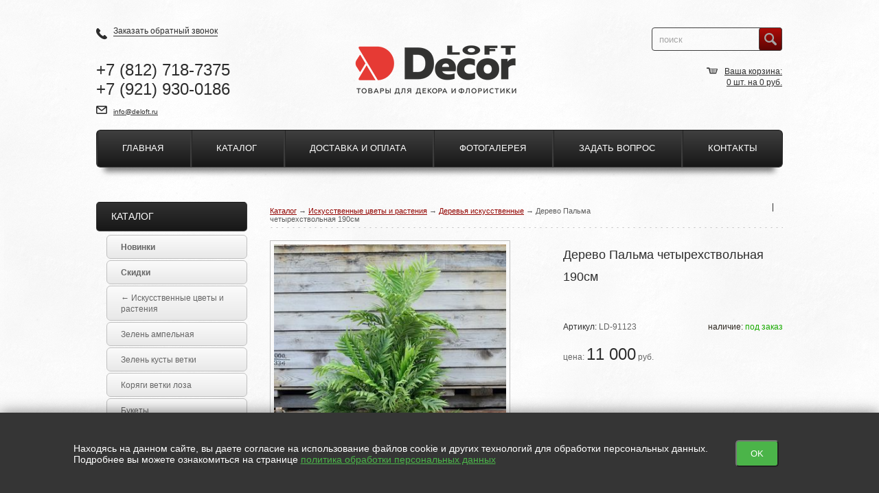

--- FILE ---
content_type: text/html; charset=utf-8
request_url: https://deloft.ru/catalog/item/derevo-palma-chetyrehstvolnaya-190sm
body_size: 6815
content:
<!DOCTYPE HTML>
<html lang="RU">
<head>
	<meta charset="utf-8">
	<title>Дерево Пальма четырехствольная 190см купить </title>
	
	
	<link rel="stylesheet" href="https://cdn.from.pm/split/CSS/style-color-5_nobg.css"/>
	<script>(function(w,d,u){w.readyQ=[];w.bindReadyQ=[];function p(x,y){if(x=="ready"){w.bindReadyQ.push(y);}else{w.readyQ.push(x);}};var a={ready:p,bind:p};w.$=w.jQuery=function(f){if(f===d||f===u){return a}else{p(f)}}})(window,document)</script><meta name='yandex-verification' content='0e9e8759195209de' /><meta name="google-site-verification" content="uSN9_wzcgsqwJSlG_x5wwEmpspu7CGX3OLPIlHIW7IY" />     


  <link rel="icon" type="image/png" sizes="16x16" href="//a0.from.pm/a0/mv0000016901b2/config/default/1/favicon/1/split/16.png" />
<link rel="icon" type="image/png" sizes="120x120" href="//a0.from.pm/a0/mv0000016901b2/config/default/1/favicon/1/split/120.png" />
<link rel="apple-touch-icon" sizes="57x57" href="//a0.from.pm/a0/mv0000016901b2/config/default/1/favicon/1/split/57.png" />
<link rel="apple-touch-icon" sizes="114x114" href="//a0.from.pm/a0/mv0000016901b2/config/default/1/favicon/1/split/114.png" />
<link rel="apple-touch-icon" sizes="144x144" href="//a0.from.pm/a0/mv0000016901b2/config/default/1/favicon/1/split/144.png" />
  
  <link rel="canonical" href="https://deloft.ru/catalog/item/2262" />
  <meta name="viewport" content="width=device-width, initial-scale=1, user-scalable=no">
  <!-- Open Graph -->
  <meta property="og:type" content="website" />
<meta property="og:title" content="Дерево Пальма четырехствольная 190см купить" />
<meta property="og:description" content="" /> 
<meta property="og:site_name" content="Лофт Декор" />
<meta property="og:url" content="https://deloft.ru/catalog/item/derevo-palma-chetyrehstvolnaya-190sm" /> 
<meta property="og:image" content="//a0.from.pm/a0/mv0000016901b2/catalog/items/2262/images/1/split/big.jpg"/>
	<script>function PMReachTarget(target){  }</script>
					 
   
</head>
<body>

<div class="sticky">
	<div class="wrapper">
		<div class="pm_stickyPanel wrapper">
		<div class="stickyMenu" id="sticky">

						
						<div class='stickyHamburger'>
							<button class='c-hamburger c-hamburger--htx'>
								<span></span>
							</button>
						</div>
						
								<div class="phone">
								</div>

					    <div class="stickyCallback">
						</div>
						<div class="stickySearch">
		    			</div>
						<div class="cartcatcher">
							
						</div>
		</div>
		<div class="frames">

		<div class="section">
			<div class="items">
			</div>
		</div>
		</div>
		</div>
	</div>
</div>
<div class="pm_slidingPanel">
  <div class="frames">
    
  </div>
</div>
<div class="pm_bodyContent">
  <div class="total-container">
 	   <!-- .hat -->
	   <div class="hat ">	   
			<div class="mobileMenuHolder">
				<div class="flex-item hamburgerHolder">
					<button class="c-hamburger c-hamburger--htx">
						<span>toggle menu</span>
					</button>
				</div>
				<div class="mobileIcons shop-informer">
					<a href="" class="mobile callback-icon"></a>
					<a href="/cart" class="mobile cart-icon cartIcon"><span class="cartAmount">0</span></a>
					
				</div>
			</div>
			<div class="hat__container">				 
				 <div class="hat-cont-left">
					  <div class="hat-callback__bl">
   <div class="butt__callback"><div class="ic"></div><span>Заказать обратный звонок</span></div>
   
   
   <!-- .popUp-callback -->
   <div class="popUp-callback textcontent" id="callback_content">
		<div class="arrowTitle"></div>
		<div class="buttClose"></div>
		<form method="POST" action="/callback" rel="noindex nofollow" id="callback_form" class="validate ajax">
						
			<label>Ваше имя: *<input type="text" name="name" data-valid="^.{1,100}$" /></label>
			<label>Телефон: *<input type="text" name="phone" data-valid="^.{1,100}$" /></label>
			<label>Удобное время для звонка: <input type="text" name="time"/></label>
			
           <label class='label-small'><input class='checkbox' type='checkbox' name='agree'  data-valid='1' />Нажимая на кнопку, вы даете согласие на обработку своих <a target='_blank' href='/legal' class='legal'>персональных данных</a> *</label>
          
			<label class="big"><span>Проверочный код: *</span> <span class="captchaImage"></span>
				<input type="text"  class="small" name="captcha" style="" data-valid="^[\d]{4}$"/>
			</label>
			<label>* - обязательно к заполнению</label>
			<label><input type="submit" value="заказать" class="butt__order-input" /></label>
		</form>
   </div>
   <!-- END .popUp-callback -->
   
   
</div><div class="hat__phone">
	<a href='tel:+7812718-7375' class='header-phone pm-phone-1'>
	+7 
	<span>(812)</span> 
	718-7375</a><br>

	<a href='tel:+7921930-0186' class='header-phone pm-phone-2'>
	+7 
	<span>(921)</span> 
	930-0186</a>
</div>
<div class='email'><a href='mailto:info@deloft.ru'>info@deloft.ru</a></div>
				 </div>
				 
				 <div class="hat-cont-centre">					  
					  <div class="logo">
							
							<a href='/'>
								<img src='//a0.from.pm/a0/mv0000016901b2/config/default/1/logo/4/split/small.png' alt='' title='' />
							</a>
							
						   <div class="logo-text"> </div>
					  </div>					  
				 </div>
				 
				 <div class="hat-cont-right">
					  <div class="search">
      <form action="/search">
        <input type="text" name="text" value="" placeholder="поиск">
        <input type="hidden"  name="searchid" value="2326496">
		<div class="submit_search">
			<input type="submit"  value="">
		</div>
      </form>           
</div>
<div class="shop-informer">
	<a href="/cart" class="sf cartIcon"></a>
	<a href="/cart" class="cart">Ваша корзина:</a><br>
	<a href="/cart" class="cartInfo"><span class="cartAmount">0</span> шт. на <span class="priceTotal">0</span>  руб. 
	<div class="sf_holder">
		<div class="sf out"></div>
		<div class="sf in"></div>
	</div>
	</a>
</div>
				 </div>			
			</div>			
			<!-- .menu -->
			
			<div class='menu'>		   
				 <div class='menu__container'>
					  <div class="menu-list">
   <ul>
	  <div class="flex-container"><li class="flex-item"><a href='/' >Главная</a></li> <li class="flex-item"><a href='/catalog' >Каталог</a></li> <li class="flex-item"><a href='/delivery' >Доставка и оплата</a></li> <li class="flex-item"><a href='/gallery' >Фотогалерея</a></li> <li class="flex-item"><a href='/form/ask-question' >Задать вопрос</a></li> <li class="flex-item"><a href='/contacts' >Контакты</a></li> </div>
   </ul>
</div>					  
				 </div>
			</div> 
			<!-- END .menu -->			
						
	   </div>     
	   <!-- END .hat --> 
	   
	   
	   
	   
	   
	   <!-- .content -->
	   <div class="content ">
			
			<div class="content__container ">
				 
				  <div class="container-left"> 
  <div class="menuLeft__cont lm-directory">
   <div class="title-box"><a href="/catalog" class="tx">Каталог</a></div>
   <div class="menu-left">
		<ul>
			
				<li class='promo '>
					<a href='/catalog/promo/new' class='new'>Новинки</a>
				</li>
			
			
			
				<li class='promo '>
					<a href='/catalog/promo/sales' class='sales'>Скидки</a>
				</li>
			
			
			
		</ul>
		<ul>
			<li>
	<a href='/catalog/category/iskusstvennye-cvety-i-rasteniya' id='back'>← Искусственные цветы и растения</a>
</li>
			<li class="opened  ">
<a href='/catalog/category/zelen-ampelnaya'>Зелень ампельная <div class="icon-arrow"></div></a>

	
</li><li class="opened  ">
<a href='/catalog/category/zelen-iskusstvennaya'>Зелень кусты ветки  <div class="icon-arrow"></div></a>

	
</li><li class="opened  ">
<a href='/catalog/category/koryagi-vetki-loza'>Коряги ветки лоза <div class="icon-arrow"></div></a>

	
</li><li class="opened  ">
<a href='/catalog/category/bukety-iz-iskusstvennyh-cvetov'>Букеты <div class="icon-arrow"></div></a>

	
</li><li class="opened  ">
<a href='/catalog/category/cvety-iskusstvennye'>Цветы <div class="icon-arrow"></div></a>

	
</li><li class="opened  ">
<a href='/catalog/category/iskusstvennye-liany'>Лианы <div class="icon-arrow"></div></a>

	
</li><li class="opened  ">
<a href='/catalog/category/venki-shary-kovriki'>Венки, Шары, Коврики <div class="icon-arrow"></div></a>

	
</li><li class="opened  ">
<a href='/catalog/category/iskusstvennye-cvety-i-rasteniya-v-gorshkah'>Цветы и растения в горшках <div class="icon-arrow"></div></a>

	
</li><li class="selected opened  selected">
	<span>Деревья <div class="icon-arrow"></div></span>

	
</li>
		</ul>
   </div>
</div>

<div class="menuLeft__cont lm-news">
   <div class="title-box-vapid"><a href="/gallery" class="tx">Фотогалерея</a></div>
   <div class="leftCont__bl rows">
        <div class="information-box">
     
     <div class="infBox__cont">
     		<div class='infBox__img'><a href='/gallery/open/3'><img src='//a0.from.pm/a0/mv0000016901b2/gallery/albums/3/images/82/split/small.jpg' alt='' /></a></div>
          <div class="infBox__link"><a href="/gallery/open/3">Выставочно-торговый зал</a></div>
          <div class="infBox__text">
               
          </div>
          <div class="infBox__butt"><a class="butt__order-input" href="/gallery/open/3">Подробнее</a></div>
     </div>
</div>
   </div>
</div>
 </div>
				 
<div class="container-center rboth">
  <div class="catalog textBox">
   
   <div class="path__bl">
      <div class="steps">
      <a href='/catalog'>Каталог</a>  &rarr; <a href='/catalog/category/iskusstvennye-cvety-i-rasteniya'>Искусственные цветы и растения</a> &rarr; <a href='/catalog/category/derevya-iskusstvennye'>Деревья искусственные</a> &rarr; Дерево Пальма четырехствольная 190см
      </div>
      <div class="flipped-page">
         <ul>
            <li><a class="prevPage helper_hidden" href=''>предыдущий товар</a></li>
            <li><a class="nextPage helper_hidden" href=''>следующий товар</a></li>
         </ul>
      </div>  
   </div>
   
   <!-- .catalog-detail -->
   <div class="catalog-detail itemRow ">
        <div class="catalog-name top">
          <div class="name">Дерево Пальма четырехствольная 190см</div> 
          <div class="subtext"></div> 
        </div>
        <div class="catalogDetail-left"> 
        
        
        
             <!-- .ad-gallery -->
             <div id="gallery" class="ad-gallery">
             
                <div class="main-image">
                  <a href="//a0.from.pm/a0/mv0000016901b2/catalog/items/2262/images/2/split/zoom.jpg" class="colorbox-gallery ">
                    <span href="//a0.from.pm/a0/mv0000016901b2/catalog/items/2262/images/2/split/zoom.jpg" id="zoom" class='cloud-zoom' rel="adjustX:30, adjustY:1">
                      <img src="//a0.from.pm/a0/mv0000016901b2/catalog/items/2262/images/2/split/big.jpg" alt='Искусственное дерево Пальма в горшке 190 см' title="" />
                    </span>
                    
                  </a>
              </div>  
              
              <div class="thumbnails">
              

              </div>
                  
             </div>
             <!-- END .ad-gallery -->
        </div>  
                                      
        <div class="catalogDetail-right single"> 
             <div class="catalog-name bottom">
                  <h1 class="name">Дерево Пальма четырехствольная 190см</h1> 
                  <div class="subtext"></div> 
             </div>
              <div class="params">
                
              </div>
              <div class="selectedVariant">
                <div itemscope itemtype="http://schema.org/Product">
                  <meta itemprop="name" content="Дерево Пальма четырехствольная 190см" />
                  <meta itemprop="description" content="" />
                  <link itemprop="image" href="//a0.from.pm/a0/mv0000016901b2/catalog/items/2262/images/2/split/big.jpg" />
                  <div class="variant selected" id="var_2785" data-id="2785">
	<div itemprop="offers" itemscope itemtype="http://schema.org/Offer"> 
	<meta itemprop="availability" content="OutOfStock" />
 	<meta itemprop="price" content="11000.00" />
 	<meta itemprop="priceCurrency" content="RUB" />
 	 </div>
	<div class="catalog-list">
		<ul>
			<li>Aртикул: <span class='data'> LD-91123</span> <div class="amount availability">наличие: <span class='yes'>под заказ </span></div> </li>
		</ul>  
	     <div class="catalog-buy">
	     	<div class="catalog-buy-cont">
                  	
                </div>
          </div>
		 <div class="catalog-price">
	         
<div class='price'>цена: <span>11&nbsp;000 </span>  руб.</div>
	     </div>
	</div>
</div>
                </div>
              </div>
              <div class="allVariants">
                <span class="showVariantsPanel">смотреть все варианты (<span class="found"></span>1)</span>
                
              </div>
    

                <div class="variantsPanelWrapper">
                  <a class="close">×</a>
                  <div class="arrow">
                    <div class="sf out"></div>
                    <div class="sf in"></div>                
                  </div>
                  <div class="variantsPanel">
                    <table class="variants">
                      <tr class="panelVariant" id="pvar_2785" data-id="2785" data-images='["2"]' data-badges='{"b_new_item":"0","b_sale":"0","b_promo":"0","b_hit":"0"}' data-recommended='[]'>
	<td class="leftPart">
		
		
	</td>
	<td class="rightPart">
		<div class="amount availability">наличие: <span class='yes'>под заказ </span></div>
		<div class="variantPrice">
			
<div class='price'>цена: <span>11&nbsp;000 </span>  руб.</div>
		</div>
	</td>
</tr>
                    </table>
                    
                  </div>
                </div>
              </div>
        </div>
      

   </div>
   <!-- END .catalog-detail -->
   
   
   <div class="catalog-description">
        <div class="catDescription-title">Описание товара</div>
        <div class="catDescription-text textBox">
            <p><span style="font-size: 14px;">Искусственное дерево <span>Пальма&nbsp;</span>в горшке 190 см.&nbsp;Интерьерное растение.</span></p>
<table>
<tbody>
<tr>
<td><strong>ХАРАКТЕРИСТИКИ</strong></td>
<td>&nbsp;</td>
</tr>
<tr>
<td>Цвет:</td>
<td>Зеленый&nbsp; &nbsp; &nbsp; &nbsp; &nbsp; &nbsp; &nbsp; &nbsp; &nbsp; &nbsp; &nbsp; &nbsp; &nbsp; &nbsp; &nbsp;&nbsp;</td>
</tr>
<tr>
<td>Высота:</td>
<td>190 см&nbsp;</td>
</tr>
<tr>
<td>Материал:</td>
<td>Полимер</td>
</tr>
<tr>
<td>Единица товара:</td>
<td>Шт</td>
</tr>
</tbody>
</table>
        </div>
   </div>
  
  
  
  </div>

<script type="text/javascript">
$(function() {
  $(".desc-block").show();
  
  var Mods = new CatalogItem({
    
  });
  $(".zoom-tiny-image").on('click', function(){
    var src = $(this).css("background-image").slice(5,-2).replace('small','big');
    var zoomSrc = $(this).css("background-image").slice(5,-2).replace('small','zoom');

    $(".main-image a").attr("href", zoomSrc.replace("https:", "").replace("http:", ""));
  })  
  $(".main-image a").on("click", function(e){
    e.preventDefault();
    $(".thumbnails a.rel[href='"+$(this).attr("href")+"']").click();
  })
  $(".add2cart").click(function(){
    
    
  });

  $(".tabs td").on("click", function(){
    $(".tabs td").removeClass("selected");
    $(this).addClass("selected");
    $(".item-content").hide();
    $(".block_"+$(this).data("tab")).show();
  });
});

</script>
				 
				 
			</div>  
			  
	   </div>
	   <!-- END .content -->	   
			
  </div>
  
  
  
  
  
  
  
  
  
  <!-- .footer -->
  <div class="footer">
  
	   <div class="footer__container"> 
	   		<div class="footer__menu-bl">
	 <div class="domainName">deloft.ru &copy; 2026</div>
</div>
<div class="footer__menu-bl">
	 <div class="footerTitle-menu">Адрес</div>
	 <div class="footer-address">Санкт-Петербург, ул. Пилотов, д. 34 лит М</div>
</div><div class="footer__menu-bl">
	 <div class="footerTitle-menu">Контакты</div>
	 <div class="footer-phone">
		 <a href='tel:+7812718-7375' class='header-phone pm-phone-1'>
		+7 
		(812) 
		718-7375</a><br>

		<a href='tel:+7921930-0186' class='header-phone pm-phone-2'>
		+7 
		(921) 
		930-0186</a>
	 </div>
	 <div class='footer-email'><a href='mailto:info@deloft.ru'>info@deloft.ru</a></div>
</div><div class="footer__menu-bl">
   <div class="footerTitle-menu">Мы в социальных сетях</div>
   <div class="footer-social-networks">
      <ul>
       <li><a class='vk' target='_blank' href='https://vk.com/deloftru'>&#xe815;</a></li>
       
       
       
       
              

      
      
      <li><a class='vi' target='_blank' href='viber://chat?number=79219300186'>&#xe814;</a></li>
      
      
      <li><a class='wa' target='_blank' href='https://wa.me/79219300186'>&#xe816;</a></li>
      
      </ul>                 
   </div>
</div>

	   </div>
	   
	   
	   <div class="footer__certificate">
	   
			<div class="footer__container"> 
				 
				 <div class="certificate"><a class="tx" href="https://placemark.ru/ref/mv0000016901b2" target="_blank">Сайт сделан по сертификату качества Placemark</a></div> 
				 
			</div>
			
	   </div>
	   
  </div>
  <!-- END .footer -->     
  



<div class="scrollToTop_btn" id="scrollTop_btn"></div>
</div>
<script src="https://cdn.from.pm/split/JS/bundle.js?ver=1750678901" async></script>
<noscript id="deferred-styles">
  <link rel="stylesheet" href="https://cdn.from.pm/Core/Templates/CSS/bundle.css"/>
</noscript>
<script>
  var loadDeferredStyles = function() {
    var addStylesNode = document.getElementById("deferred-styles");
    var replacement = document.createElement("div");
    replacement.innerHTML = addStylesNode.textContent;
    document.body.appendChild(replacement)
    addStylesNode.parentElement.removeChild(addStylesNode);
  };
  var raf = requestAnimationFrame || mozRequestAnimationFrame ||
      webkitRequestAnimationFrame || msRequestAnimationFrame;
  if (raf) raf(function() { window.setTimeout(loadDeferredStyles, 0); });
  else window.addEventListener('load', loadDeferredStyles);
</script>
<script type="text/javascript">
$(function(){
  _Sticky = new Sticky({
    appendages : [
    {
      if:true, 
      from:"<a class='header-phone' href='tel:+7812718-7375' class='pm-phone-1'>+7 (812) <b>718-7375</b></a>", 
      to:".sticky .phone", 
      method: 0,
    },
    {
      if:true, 
      from:"<a class='header-phone' href='tel:+7921930-0186' class='pm-phone-2'>+7 (921) <b>930-0186</b></a>", 
      to:".sticky .phone", 
      method: 0,
    },
    {
      if:true, 
      from:'.hat-callback__bl',
      to:'.stickyCallback', 
      method: 0,
    },
    {
      if:true, 
      from:".hat .search form",
      to:".stickySearch", 
      method: 0,
    },
    {
      if:true, 
      from:'<div class="mobileIcons shop-informer"><a href="/cart" class="mobile cart-icon cartIcon"><div class="Round"><span class="cartAmount">0</span></div></a></div>', 
      to:".sticky .cartcatcher", 
      method: 0,
    },
    {
      if:true, 
      from:".pm_bodyContent .menu .flex-item",
      to:".pm_stickyPanel .frames .section .items",
      method: 1,
    }
  ]
  });
  _Callback = new Callback();
  $("form.validate").each(function () {
    validateForm($(this));

    $(this).on("form:validated", formValidatedCallback)
  });
  $('body').on('click','input+label',function(e){
    e.preventDefault();
    $(this).prev().click();
  });
})
</script>


<div id="legalContainer">
    <div class="text">
        <p>
            Находясь на данном сайте, вы даете согласие на использование файлов cookie и других технологий для обработки персональных данных. <br>Подробнее вы можете ознакомиться на странице
            <a href="/legal" target="_blank">политика обработки персональных данных</a>
        </p>

    </div>
    <button class="__btn-legal">OK</button>
</div>

<script>
    $(() => {
        $('#legalContainer .__btn-legal').on("click", function (e) {
            e.preventDefault();
            $.ajax({
                url: '/?legalagree=true',
                type: 'GET',
                success: function (data) {
                    $('#legalContainer').fadeOut(300);
                }
            });
        });
    })
</script>

<style>
    #legalContainer {
        position: fixed;
        bottom: 0;
        left: 0;
        right: 0;
        z-index: 2147483647;
        display: flex;
        justify-content: center;
        align-items: center;
        padding: 0;
        background-color: #353535;
        text-align: center;
        box-shadow: 0 0 20px rgba(0, 0, 0, 0.5);
    }

    #legalContainer .text {
        max-width: 1000px;
        text-align: left;
    }

    #legalContainer .text p {
        color: #fff;
        font-size: 14px;
        font-family: Tahoma, Verdana, Segoe, sans-serif;
    }

    #legalContainer .text p a {
        color: #4bb449;
        text-decoration: underline;
    }

    #legalContainer .__btn-legal {
        display: inline-block;
        margin: 40px;
        padding: 10px 20px;
        background-color: #4bb449;
        color: #fff;
        text-decoration: none;
        border-radius: 5px;
        transition: background-color 0.3s ease;
    }

    #legalContainer .__btn-legal:hover {
        background-color: #3a9a38;
    }

    @media (max-width: 780px) {
        #legalContainer {
            flex-direction: column;
            flex-wrap: wrap;
            padding: 20px;
        }

        #legalContainer .text {
            max-width: 100%;
            text-align: center;
        }

        #legalContainer br {
            display: none;
        }
    }
</style>
</body>

</html>             

--- FILE ---
content_type: text/html; charset=utf-8
request_url: https://deloft.ru/mobile_menu
body_size: 746
content:
<div class='hamburgerHolder'>
	<button class='c-hamburger c-hamburger--htx is-active'>
		<span></span>
	</button>
</div>
<div class="search">
    <form action="/search">
        <input type="text" name="text" value="" placeholder="Поиск...">
        <input type="hidden"  name="searchid" value="2326496">
        <input type="submit"  value="">
    </form>           
</div>

<div class="section">
	<h3>Главное меню</h3>
	<div class="items">
		<a href="/" data-module="page" data-id="30" >Главная</a><a href="/catalog" data-module="catalog_category" data-id="21" >Каталог<span class='arrow'></span></a><a href="/delivery" data-module="page" data-id="18" >Доставка и оплата</a><a href="/gallery" data-module="gallery" data-id="23" >Фотогалерея<span class='arrow'></span></a><a href="/form/ask-question" data-module="form" data-id="31" >Задать вопрос<span class='arrow'></span></a><a href="/contacts" data-module="page" data-id="17" >Контакты</a>
	</div>
</div><div class="section">
	<h3>Разделы сайта</h3>
	<div class="items">
		<a href="/news" data-module="news" data-id="" >Новости</a>
	</div>
</div>


--- FILE ---
content_type: text/css
request_url: https://cdn.from.pm/split/CSS/style-color-5_nobg.css
body_size: 35476
content:
@import url("../../../Core/Addons/chosen/chosen.css");
@import url("../../../Core/Templates/CSS/swiper.css");
* {
  margin: 0px;
  padding: 0px;
  -webkit-box-sizing: border-box;
  -moz-box-sizing: border-box;
  box-sizing: border-box;
  font-family: Verdana, sans-serif;
}
body {
  background-color: #fff;
  background-image: url('/split/Files/images/color-scheme-5/body-fon.png');
}
@media only screen and (max-width: 740px) {
  body {
    overflow-x: auto;
  }
}
a {
  color: inherit;
}
a.legal {
  color: #2a2a2a;
}
html,
body {
  height: 100%;
  min-width: 320px;
}
html.lightcase-open,
body.lightcase-open,
html.lightcase-open body,
body.lightcase-open body {
  height: 100%;
}
@media only screen and (max-width: 1040px) and (min-width: 740px) {
  html,
  body {
    height: 100%;
  }
}
@media only screen and (max-width: 1300px) and (min-width: 1041px) {
  html,
  body {
    height: 100%;
  }
}
@media only screen and (min-width: 1300px) {
  html,
  body {
    height: 100%;
  }
}
input,
textarea,
select {
  outline: none;
}
img {
  border: none;
}
input[type="submit"] {
  -webkit-appearance: none;
}
.cs3-caption,.cs3-captions,.cs3-gallery,.cs3-gallery-thumbs,.cs3-gallery-thumbs div,.cs3-loader,.cs3-loader *,.cs3-view{-moz-backface-visibility:hidden;-webkit-backface-visibility:hidden;-o-backface-visibility:hidden;-ms-backface-visibility:hidden}.cs3,.cs3-view{position:relative;z-index:1}.cs3-gallery-inner .cs3-gallery-slide,.cs3-skin-1 .cs3-pagination,.cs3-skin-1 .cs3-pagination-wrap,.cs3-skin-2 .cs3-pagination,.cs3-skin-3 .cs3-pagination,.cs3-skin-4 .cs3-pagination,.cs3-skin-5 .cs3-pagination-wrap,.cs3-skin-6 .cs3-pagination,.cs3-skin-7 .cs3-pagination,.cs3-skin-8 .cs3-pagination,.cs3-skin-9 .cs3-pagination,.cs3-skin-no .cs3-pagination,.cs3-skin-no .cs3-pagination-wrap{text-align:center}.cs3{display:block}.cs3-gallery,.cs3-gallery-thumbs,.cs3-loader,.cs3-loader *,.cs3-view{-moz-transform-style:preserve-3d;-o-transform-style:preserve-3d;-webkit-transform-style:preserve-3d;-ms-transform-style:preserve-3d;transform-style:preserve-3d;backface-visibility:hidden}.cs3-caption,.cs3-captions,.cs3-gallery-thumbs div{backface-visibility:hidden}.cs3-view{width:100%;height:100%}.cs3-caption,.cs3-captions,.cs3-fade-black,.cs3-loader,.cs3-preloader,.cs3-preloader-in,.cs3-slice,.cs3-slices-block,.cs3-slide{position:absolute}.cs3-loader,.cs3-slide{display:none;left:0;top:0;z-index:10;overflow:hidden;width:100%;height:100%}.cs3-loader{overflow:visible;z-index:50}.cs3-active-slide{display:none;z-index:20}.cs3-slide>a>img,.cs3-slide>img{width:100%;max-width:none!important;min-width:0!important}.cs3-slice{background-repeat:no-repeat}.cs3-back-face,.cs3-bot-face,.cs3-front-face,.cs3-left-face,.cs3-loader canvas,.cs3-right-face,.cs3-top-face{position:absolute;left:0;top:0}.cs3-top-face{background:#666}.cs3-back-face{background:#555}.cs3-bot-face{background:#222}.cs3-right-face{background:#888}.cs3-left-face{background:#444}.cs3-fade-black{background:#000!important;opacity:0;left:0;top:0;width:100%;height:100%}.cs3-ambilight{opacity:1}.cs3-preloader{background:rgba(0,0,0,.7);box-shadow:0 0 10px #000;border-radius:5px;width:40px;height:40px;left:50%;top:50%;margin:-20px 0 0 -20px;z-index:60}.cs3-preloader-in{width:25px;height:25px;border:3px solid #fff;border-right-color:transparent;border-bottom-color:transparent;border-radius:50px;left:5px;top:4px;-webkit-animation-name:cs3-preloader-rotate;-webkit-animation-duration:1s;-webkit-animation-iteration-count:infinite;-webkit-animation-direction:normal;-webkit-animation-timing-function:linear;-moz-animation-name:cs3-preloader-rotate;-moz-animation-duration:1s;-moz-animation-iteration-count:infinite;-moz-animation-direction:normal;-moz-animation-timing-function:linear;-ms-animation-name:cs3-preloader-rotate;-ms-animation-duration:1s;-ms-animation-iteration-count:infinite;-ms-animation-direction:normal;-ms-animation-timing-function:linear;-o-animation-name:cs3-preloader-rotate;-o-animation-duration:1s;-o-animation-iteration-count:infinite;-o-animation-direction:normal;-o-animation-timing-function:linear;animation-name:cs3-preloader-rotate;animation-duration:1s;animation-iteration-count:infinite;animation-direction:normal;animation-timing-function:linear}@-webkit-keyframes cs3-preloader-rotate{from{-webkit-transform:rotate(0);transform:rotate(0)}to{-webkit-transform:rotate(360deg);transform:rotate(360deg)}}@-ms-keyframes cs3-preloader-rotate{from{-ms-transform:rotate(0);transform:rotate(0)}to{-ms-transform:rotate(360deg);transform:rotate(360deg)}}@-moz-keyframes cs3-preloader-rotate{from{-moz-transform:rotate(0);transform:rotate(0)}to{-moz-transform:rotate(360deg);transform:rotate(360deg)}}@-o-keyframes cs3-preloader-rotate{from{-o-transform:rotate(0);transform:rotate(0)}to{-o-transform:rotate(360deg);transform:rotate(360deg)}}.cs3-pagination{z-index:200}.cs3-pagination-switch{cursor:pointer}.cs3-captions{z-index:25;left:0;top:0}.cs3-caption{opacity:0;filter:alpha(opacity=0);display:none}.cs3-wrap{position:relative}.cs3-skin-border-1,.cs3-skin-border-2{position:absolute;width:100%;height:100%}.cs3-skin-1{padding:10px}.cs3-skin-1 .cs3-skin-border-1{position:absolute;width:100%;height:100%;border:1px solid #000;box-shadow:0 0 1px rgba(255,255,255,.9) inset;background:#333;border-radius:3px;left:-11px;top:-11px;padding:10px}.cs3-skin-1 .cs3-skin-border-2{position:absolute;left:-1px;top:-1px;border:1px solid #000;width:100%;height:100%}.cs3-skin-1 .cs3-pagination-wrap{position:absolute;width:90%;left:5%;margin:0 auto;bottom:0;z-index:30}.cs3-skin-1 .cs3-pagination{display:inline-block;background:url(skins/black-60.png);padding:3px 5px;border-radius:3px 3px 0 0}.cs3-skin-1 .cs3-pagination-switch{background:url(skins/whitepane-pag.png) left bottom no-repeat;width:10px;height:10px;display:inline-block;margin:0 3px;vertical-align:middle}.cs3-skin-1 .cs3-active-switch{background-position:left top}.cs3-skin-2{padding:10px 10px 30px}.cs3-skin-2 .cs3-skin-border-1{box-shadow:0 2px 2px rgba(0,0,0,.7);background:#fff;left:-10px;top:-10px;padding:10px 10px 30px}.cs3-skin-2 .cs3-skin-border-2{left:0;top:0;box-shadow:0 1px 2px rgba(0,0,0,.4)}.cs3-skin-2 .cs3-slide-next,.cs3-skin-2 .cs3-slide-prev{position:absolute;top:50%;margin-top:-19px;background:url(skins/whitepane-nav.png) left top no-repeat;cursor:pointer;height:38px;width:38px;z-index:30}.cs3-skin-2 .cs3-slide-prev{left:10px}.cs3-skin-2 .cs3-slide-next{background-position:left bottom;right:10px}.cs3-skin-2 .cs3-pagination-wrap{position:absolute;width:40%;left:30%;margin:0 auto;bottom:-26px;z-index:30}.cs3-skin-2 .cs3-pagination-switch{background:url(skins/whitepane-pag.png) left top no-repeat;width:10px;height:10px;display:inline-block;margin:0 5px}.cs3-skin-2 .cs3-active-switch{background-position:left bottom}.cs3-skin-3{padding:30px 30px 60px}.cs3-skin-3 .cs3-skin-border-1{left:-30px;top:-30px;padding:30px 30px 60px;box-shadow:0 2px 2px #000;background:url(skins/wood.jpg);z-index:-2}.cs3-skin-3 .cs3-skin-border-2{box-shadow:0 2px 2px #000;padding:5px;background:#fff;top:-5px;left:-5px}.cs3-skin-3 .cs3-slide-next,.cs3-skin-3 .cs3-slide-prev{position:absolute;bottom:-50px;background:url(skins/wood-nav.png) left top no-repeat;cursor:pointer;height:33px;width:19px;z-index:30}.cs3-skin-3 .cs3-slide-prev{left:0}.cs3-skin-3 .cs3-slide-next{background-position:left bottom;bottom:-50px;right:0}.cs3-skin-3 .cs3-pagination-wrap{position:absolute;width:80%;left:10%;margin:0 auto;bottom:-42px;z-index:30}.cs3-skin-3 .cs3-pagination-switch{background:url(skins/wood-pag.png) left top no-repeat;width:10px;height:10px;display:inline-block;margin:0 5px}.cs3-skin-3 .cs3-active-switch{background-position:left bottom}.cs3-skin-4{padding:50px 50px 60px}.cs3-skin-4 .cs3-skin-border-1{padding:50px 50px 60px;box-shadow:0 2px 2px #000;background:url(skins/gloss.png) left top no-repeat #1c1c1c;left:-50px;top:-50px;z-index:-2}.cs3-skin-4 .cs3-skin-border-2{border:1px solid #000;box-shadow:0 0 1px rgba(255,255,255,.9) inset;padding:10px;background:#333;left:-10px;top:-10px}.cs3-skin-4 .cs3-slide-next,.cs3-skin-4 .cs3-slide-prev{position:absolute;top:50%;background:url(skins/device-nav.png) left top no-repeat;cursor:pointer;height:19px;width:12px;margin-top:-9px;z-index:30}.cs3-skin-4 .cs3-slide-prev{left:-36px}.cs3-skin-4 .cs3-slide-next{background-position:left bottom;right:-36px}.cs3-skin-4 .cs3-pagination-wrap{position:absolute;width:90%;left:5%;margin:0 auto;bottom:-42px;z-index:30}.cs3-skin-4 .cs3-pagination-switch{background:url(skins/whitepane-pag.png) left bottom no-repeat;width:10px;height:10px;display:inline-block;margin:0 5px}.cs3-skin-4 .cs3-active-switch{background-position:left top}.cs3-skin-5{padding-bottom:40px}.cs3-skin-5 .cs3-skin-border-1,.cs3-skin-5 .cs3-skin-border-2{display:none}.cs3-skin-5 .cs3-shadow{bottom:-40px;height:105px;left:0;position:absolute;width:100%;z-index:0}.cs3-skin-5 .cs3-shadow-left{background:url(skins/shadow-left.png) left top no-repeat;padding-left:150px}.cs3-skin-5 .cs3-shadow-right{background:url(skins/shadow-right.png) right top no-repeat;padding-right:150px}.cs3-skin-5 .cs3-shadow-mid{background:url(skins/shadow-mid.png) repeat-x;height:105px}.cs3-skin-5 .cs3-slide-next,.cs3-skin-5 .cs3-slide-prev{position:absolute;top:50%;background:url(skins/3d-nav.png) left top no-repeat;cursor:pointer;height:30px;width:30px;margin-top:-15px;z-index:30}.cs3-skin-5 .cs3-slide-prev{left:10px}.cs3-skin-5 .cs3-slide-next{background-position:left bottom;right:10px}.cs3-skin-5 .cs3-pagination-wrap{position:absolute;width:90%;left:5%;margin:0 auto;bottom:10px;z-index:30}.cs3-skin-5 .cs3-pagination{text-align:center;display:inline-block;padding:5px;background:url(skins/black-60.png);height:12px}.cs3-skin-5 .cs3-pagination-switch{background:url(skins/3d-pag.png) left bottom no-repeat;width:12px;height:12px;display:inline-block;margin:0 5px;float:left}.cs3-skin-5 .cs3-active-switch{background-position:left top}.cs3-skin-6{padding:15px 15px 15px 200px}.cs3-skin-6 .cs3-skin-border-1{background:#fff;border:1px solid #ccc;border-radius:4px;padding:15px 15px 15px 200px;right:-16px;top:-16px;z-index:-2}.cs3-skin-6 .cs3-skin-border-2{padding:10px 10px 10px 195px;right:-10px;top:-10px;background:#222;z-index:-1;box-shadow:0 0 5px rgba(0,0,0,.2) inset}.cs3-skin-6 .cs3-captions{left:-195px;width:195px;top:0;background:0 0!important}.cs3-skin-6 .cs3-caption,.cs3-skin-6 .cs3-caption-text,.cs3-skin-6 .cs3-caption-title{background:0 0!important;padding-bottom:0!important;color:#fff!important}.cs3-skin-6 .cs3-caption-text,.cs3-skin-6 .cs3-caption-title{padding-top:20px!important}.cs3-skin-6 .cs3-caption{top:0!important;bottom:auto!important}.cs3-skin-6 .cs3-view{box-shadow:0 1px 2px #000}.cs3-skin-6 .cs3-pagination-wrap{position:absolute;width:195px;left:-195px;margin:0 auto;bottom:0;z-index:30}.cs3-skin-6 .cs3-pagination-switch{background:url(skins/whitepane-pag.png) left bottom no-repeat;width:10px;height:10px;display:inline-block;margin:0 5px}.cs3-skin-6 .cs3-active-switch{background-position:left top}.cs3-skin-7{padding:30px}.cs3-skin-7 .cs3-skin-border-1{left:-30px;top:-30px;padding:30px;box-shadow:0 2px 2px rgba(0,0,0,.7);background:url(skins/metall.jpg);z-index:-2}.cs3-skin-7 .cs3-skin-border-2{box-shadow:0 2px 2px rgba(0,0,0,.7) inset;padding:10px;top:-10px;left:-10px;border-radius:3px}.cs3-skin-7 .cs3-slide-next,.cs3-skin-7 .cs3-slide-prev{position:absolute;top:50%;margin-top:-9px;background:url(skins/metall-nav.png) left top no-repeat;cursor:pointer;height:19px;width:11px;z-index:30}.cs3-skin-7 .cs3-slide-prev{left:-25px}.cs3-skin-7 .cs3-slide-next{background-position:left bottom;right:-25px}.cs3-skin-7 .cs3-pagination-wrap{position:absolute;width:100%;left:0;margin:0 auto;bottom:-25px;z-index:30}.cs3-skin-7 .cs3-pagination-switch{background:url(skins/metall-pag.png) left bottom no-repeat;width:12px;height:12px;display:inline-block;margin:0 3px;opacity:.8}.cs3-skin-7 .cs3-active-switch{background-position:left top;opacity:1}.cs3-skin-8{padding:10px}.cs3-skin-8 .cs3-skin-border-1{left:-10px;top:-10px;padding:10px;box-shadow:0 1px 2px rgba(0,0,0,.4);background:#fff;z-index:-2}.cs3-skin-8 .cs3-skin-border-2{display:none}.cs3-skin-8 .cs3-slide-next,.cs3-skin-8 .cs3-slide-prev{position:absolute;top:50%;margin-top:-20px;background:url(skins/pink-nav.png) left top no-repeat;cursor:pointer;height:30px;width:30px;z-index:30}.cs3-skin-8 .cs3-slide-prev{left:10px}.cs3-skin-8 .cs3-slide-next{background-position:left bottom;right:10px}.cs3-skin-8 .cs3-pagination-wrap{position:absolute;width:100%;left:0;margin:0 auto;bottom:10px;z-index:30}.cs3-skin-8 .cs3-pagination-switch{background:url(skins/pink-bg.png);width:10px;height:10px;display:inline-block;margin:0 4px;opacity:.5;border:1px solid #f67fbb}.cs3-skin-8 .cs3-active-switch{opacity:1}.cs3-skin-8 .cs3-caption-multi .cs3-caption-text,.cs3-skin-8 .cs3-caption-multi .cs3-caption-title,.cs3-skin-8 .cs3-caption-single .cs3-caption{background:url(skins/pink-bg.png)!important}.cs3-skin-8 .cs3-caption-text,.cs3-skin-8 .cs3-caption-title{color:#fff!important}.cs3-skin-9{padding:0 0 45px}.cs3-skin-9 .cs3-skin-border-1{left:-1px;top:-1px;padding:0 0 45px;box-shadow:0 0 2px rgba(0,0,0,.5);background:url(skins/pure-bg.png) left bottom repeat-x #f9f9f9;z-index:-2;border:1px solid #fff;border-radius:0 0 5px 5px}.cs3-skin-9 .cs3-skin-border-2{padding:0;background:#fff;top:0;left:0;border-bottom:1px solid #ccc}.cs3-skin-9 .cs3-slide-next,.cs3-skin-9 .cs3-slide-prev{position:absolute;bottom:-40px;background:url(skins/wood-nav.png) left top no-repeat;cursor:pointer;height:33px;width:19px;z-index:30}.cs3-skin-9 .cs3-slide-prev{left:10px}.cs3-skin-9 .cs3-slide-next{background-position:left bottom;right:10px}.cs3-skin-9 .cs3-pagination-wrap{position:absolute;width:90%;left:5%;margin:0 auto;bottom:-34px;z-index:30}.cs3-skin-9 .cs3-pagination-switch{background:url(skins/whitepane-pag.png) left top no-repeat;width:10px;height:10px;display:inline-block;margin:0 5px}.cs3-skin-9 .cs3-active-switch{background-position:left bottom}.cs3-skin-no{padding:0}.cs3-skin-no .cs3-skin-border-1,.cs3-skin-no .cs3-skin-border-2{display:none}.cs3-skin-no .cs3-slide-next,.cs3-skin-no .cs3-slide-prev{position:absolute;top:50%;margin-top:-15px;background:url(skins/default-nav.png) left top no-repeat;cursor:pointer;height:30px;width:30px;z-index:30}.cs3-skin-no .cs3-slide-prev{left:10px}.cs3-skin-no .cs3-slide-next{background-position:left bottom;right:10px}.cs3-skin-no .cs3-pagination-wrap{position:absolute;width:100%;margin:0 auto;bottom:10px;z-index:30}.cs3-skin-no .cs3-pagination{display:inline-block;background:url(skins/black-60.png);padding:5px 10px;border-radius:3px}.cs3-skin-no .cs3-pagination-switch{background:url(skins/whitepane-pag.png) left bottom no-repeat;width:10px;height:10px;display:inline-block;margin:0 5px}.cs3-skin-no .cs3-active-switch{background-position:left top}.cs3-caption-multi{left:10px;bottom:10px;width:100%;max-width:80%}.cs3-caption-multi-lt{left:10px;top:10px;bottom:auto}.cs3-caption-multi .cs3-caption{position:absolute;left:0;bottom:0;width:100%;padding:0}.cs3-caption-multi .cs3-caption-text,.cs3-caption-multi .cs3-caption-title{background:url(skins/white-70.png);padding:10px 20px;color:#000;text-transform:none!important;text-decoration:none!important;margin-top:0;margin-bottom:0;letter-spacing:normal;float:left}.cs3-caption-multi-lt .cs3-caption{bottom:auto;top:0}.cs3-caption-multi .cs3-caption-title{font-size:18px;font-weight:400;line-height:22px}.cs3-caption-multi .cs3-caption-text{clear:both;font-size:13px;line-height:15px;position:relative;top:2px}.cs3-caption-multi-black .cs3-caption-text,.cs3-caption-multi-black .cs3-caption-title{background:url(skins/black-60.png);color:#fff;margin:0}.cs3-caption-single{height:100%;left:0;top:0;width:35%;max-width:250px}.cs3-caption-single-right{height:100%;left:65%;top:0;width:35%;max-width:none}.cs3-caption-single .cs3-caption{height:100%;left:0;padding:0;position:absolute;top:0;width:100%;background:url(skins/white-70.png)}.cs3-caption-single .cs3-caption-title{color:#000;font-size:18px;font-weight:400;line-height:22px;padding:20px 20px 0;margin-top:0;margin-bottom:0;letter-spacing:normal}.cs3-caption-single .cs3-caption-text{padding:20px 20px 0;color:#000;font-size:13px;line-height:15px;letter-spacing:normal}.cs3-caption-single-black .cs3-caption{background:url(skins/black-60.png)}.cs3-caption-single-black .cs3-caption-text,.cs3-caption-single-black .cs3-caption-title{color:#fff}body.cs3-gallery-enabled{background:#000!important;position:static!important;min-width:320px!important;height:100%!important}.cs3-gallery,.cs3-gallery-thumbs{position:absolute;width:100%;left:0}html body.cs3-gallery-enabled .cs3-gallery-hidden{display:none!important}.cs3-gallery{top:0;height:100%;background:#000;min-width:320px;z-index:100000;display:none;-moz-perspective:1200px;-webkit-perspective:1200px;-o-perspective:1200px;-ms-perspective:1200px;perspective:1200px}body.cs3-gallery-enabled .cs3-gallery{display:block!important}.cs3-gallery-thumbs{bottom:0;height:60px;overflow:hidden}.cs3-gt-arrows .cs3-gt-left,.cs3-gt-arrows .cs3-gt-right{position:absolute;bottom:0;width:20px;height:60px;z-index:100;cursor:pointer;display:block}.cs3-gt-arrows .cs3-gt-left{left:0;background:url(assets/gallery-arrow-left.png) center no-repeat;background-size:50%}.cs3-gt-arrows .cs3-gt-right{right:0;background:url(assets/gallery-arrow-right.png) center no-repeat;background-size:50%}.cs3-gallery-thumbs-inner{position:relative}.cs3-gallery-thumb{float:left;width:40px;height:40px;background-size:cover;background-position:center center;margin:10px 5px;border:2px solid #000;cursor:pointer}.cs3-gallery-thumb:hover{border-color:#666}.cs3-gallery-active-thumb{border-color:#fff}.cs3-gallery-wrapper{position:absolute;left:0;top:0;overflow:hidden;width:100%;-webkit-backface-visibility:hidden;-moz-backface-visibility:hidden;-ms-backface-visibility:hidden;-o-backface-visibility:hidden;backface-visibility:hidden;z-index:10}.swiper-wp8-horizontal{-ms-touch-action:pan-y}.swiper-wp8-vertical{-ms-touch-action:pan-x}.cs3-gallery-inner{height:100%;position:relative}.cs3-gallery-inner .cs3-gallery-slide{float:left;height:100%;vertical-align:middle;position:relative}.cs3-gallery-inner .cs3-gallery-slide>img{vertical-align:middle;margin:0;padding:0;max-width:100%;max-height:100%}.cs3-gallery-close{width:40px;height:40px;position:absolute;z-index:20;cursor:pointer;background:url(assets/gallery-close.png) center no-repeat rgba(0,0,0,.8);top:0;right:0}.cs3-gallery-left,.cs3-gallery-right{width:40px;height:45px;z-index:20;top:50%;margin-top:-53px;cursor:pointer;position:absolute}.cs3-gallery-right{background:url(assets/gallery-arrow-right.png) center center no-repeat rgba(0,0,0,.8);right:0}.cs3-gallery-left{background:url(assets/gallery-arrow-left.png) center center no-repeat rgba(0,0,0,.8);left:0}.cs3-hidden-control{opacity:0!important;cursor:default}.cs3-gallery-slide .cs3-caption{background:rgba(0,0,0,.8);color:#fff;display:block;left:0;line-height:1.3em;position:absolute;text-align:left;top:0;right:auto;bottom:auto;z-index:200;opacity:1;padding:10px;max-width:20%}.cs3-gallery-slide .cs3-caption>*{opacity:1!important;margin-left:0!important}.cs3-gallery-slide .cs3-caption-title{font-size:18px;line-height:22px}.cs3-gallery-slide .cs3-caption-text{font-size:13px;line-height:15px;margin-top:10px}@media screen and (max-width:600px){.cs3-gallery-left,.cs3-gallery-right{margin-top:-43px;width:30px;height:35px;background-size:50%}.cs3-gallery-close{width:30px;height:30px;background-size:60%}}.cs3-fs-trigger{position:absolute;width:30px;height:30px;z-index:40;cursor:pointer}.cs3-fs-trigger-black{background:url(assets/fs-black.png) center no-repeat}.cs3-fs-trigger-white{background:url(assets/fs-white.png) center no-repeat}.cs3-fs-trigger-left{left:10px;bottom:10px}.cs3-gallery-slide iframe,.cs3-video-slide .cs3-video,.cs3-video-slide iframe,.cs3-video-slide img{position:absolute;left:0;top:0;height:100%;width:100%}.cs3-fs-trigger-right{right:10px;bottom:10px}.cs3-video-slide .cs3-video,.cs3-video-slide iframe{z-index:0}.cs3-video-slide img{z-index:1;display:none}.cs3-gallery-video-slide{background:#fff}
.cs3.videoFrame .cs3-preloader {
  display: none;
}
#lightcase-info {
  width: 100%;
}
#lightcase-info #lightcase-caption {
  position: absolute;
  bottom: 30px;
  width: 100%;
  z-index: 999;
  background: rgba(0, 0, 0, 0.5);
  padding: 5px!important;
  box-sizing: border-box;
  color: #e0e0e0 !important;
}
.banner-zone {
  margin-bottom: 30px;
}
.banner-zone .banner {
  display: block;
  width: 100%;
  height: 240px;
  position: relative;
  overflow: hidden;
  text-align: right;
  padding: 15px;
  box-sizing: border-box;
}
.banner-zone .banner .before {
  content: "";
  display: block;
  position: absolute;
  left: 0px;
  right: 0px;
  bottom: 0px;
  top: 0px;
  background-size: cover;
  background-position: center center;
  background-repeat: no-repeat;
  transition: all 2s linear;
  transition-property: left, right;
}
.banner-zone .banner.animate .before {
  right: -10%;
}
.banner-zone > * {
  display: none;
}
.banner-zone.always > * {
  display: block;
}
.banner-zone > *:hover {
  opacity: 0.9;
  transition: opacity 0.3s;
}
.banner-zone .active {
  display: block;
}
.banner-zone .active .animate .before {
  left: -10%;
  right: 0px;
  top: 0px;
  bottom: 0px;
}
.banner-zone .banner .after {
  display: none;
  top: 0px;
  bottom: 0px;
  left: 0px;
  right: 0px;
  position: absolute;
  z-index: 1;
  background-color: rgba(0, 0, 0, 0.4);
}
.banner-zone .banner.caption .after {
  display: block;
}
.banner-zone .banner .label {
  display: none;
  position: absolute;
  left: 0px;
  right: 0px;
  bottom: 15px;
  padding: 0px 15px;
  box-sizing: border-box;
  text-align: center;
  z-index: 2;
  min-width: 100%;
  margin-left: 100%;
}
.banner-zone .banner.caption .label {
  display: block;
}
.banner-zone .banner span {
  color: #ffffff;
  margin: 0px;
  display: inline;
  font-size: 14px;
  font-family: arial;
  font-weight: bold;
  line-height: 22px;
  background: #191919;
  color: #fff;
  position: relative;
  padding: 5px;
  padding-left: 0;
  padding-right: 0;
  -webkit-box-decoration-break: clone;
  -ms-box-decoration-break: clone;
  -o-box-decoration-break: clone;
  box-decoration-break: clone;
  box-shadow: 5px 0 0 #191919, -5px 0 0 #191919;
  white-space: pre-line;
}
.banner-zone .active .banner .label {
  margin-left: 0px;
  transition: all 0.4s linear;
  transition-delay: 0.5s;
}
.adaptiveContent {
  margin-left: auto;
  margin-right: auto;
}
.adaptiveContent.wide {
  width: 100%;
}
@media only screen and (max-width: 740px) {
  .adaptiveContent {
    width: 100%;
    min-width: 320px;
  }
}
@media only screen and (max-width: 1040px) and (min-width: 740px) {
  .adaptiveContent {
    width: 743px;
  }
}
@media only screen and (max-width: 1300px) and (min-width: 1041px) {
  .adaptiveContent {
    width: 1000px;
  }
}
@media only screen and (min-width: 1300px) {
  .adaptiveContent {
    width: 1256px;
  }
}
.delimiter {
  color: #2d2d2d;
  margin-top: 32px;
  margin-bottom: 32px;
}
.delimiter .del_border hr {
  border: 0px;
  border-bottom: 1px solid #666;
}
.delimiter .del_title {
  margin-top: 15px;
}
.total-container {
  position: relative;
  display: block;
  -webkit-box-flex: 1;
  -moz-box-flex: 1;
  -webkit-flex: 1 0 auto;
  -ms-flex: 1 0 auto;
  flex: 1 0 auto;
}
.hat,
.content,
.footer {
  position: relative;
  display: block;
  min-width: 1024px;
}
@media only screen and (max-width: 1040px) and (min-width: 740px) {
  .hat,
  .content,
  .footer {
    min-width: 743px;
  }
}
@media only screen and (max-width: 740px) {
  .hat,
  .content,
  .footer {
    min-width: 320px;
  }
}
.hat__container,
.content__container,
.footer__container {
  position: relative;
  display: block;
  margin: 0px auto;
}
.hat__container.wide,
.content__container.wide,
.footer__container.wide {
  width: 100%;
}
@media only screen and (max-width: 740px) {
  .hat__container,
  .content__container,
  .footer__container {
    width: 100%;
    min-width: 320px;
  }
}
@media only screen and (max-width: 1040px) and (min-width: 740px) {
  .hat__container,
  .content__container,
  .footer__container {
    width: 743px;
  }
}
@media only screen and (max-width: 1300px) and (min-width: 1041px) {
  .hat__container,
  .content__container,
  .footer__container {
    width: 1000px;
  }
}
@media only screen and (min-width: 1300px) {
  .hat__container,
  .content__container,
  .footer__container {
    width: 1256px;
  }
}
.scrollToTop_btn {
  cursor: pointer;
  position: fixed;
  text-align: center;
  bottom: 10px;
  right: -50px;
  width: 50px;
  height: 50px;
  border-radius: 10px;
  background: #191919;
  -webkit-transition: right 0.3s, background 0.3s;
  -moz-transition: right 0.3s, background 0.3s;
  -o-transition: right 0.3s, background 0.3s;
  transition: right 0.3s, background 0.3s;
  z-index: 10;
}
.scrollToTop_btn.affix {
  right: 10px;
  zoom: 1;
  filter: alpha(opacity=1);
  -webkit-opacity: 1;
  -moz-opacity: 1;
  opacity: 1;
}
.scrollToTop_btn.affix-bottom {
  position: absolute;
  right: 10px;
}
.scrollToTop_btn:after {
  content: '↑';
  display: inline-block;
  position: relative;
  line-height: 50px;
  font-size: 26px;
  color: #fff;
}
.scrollToTop_btn:hover {
  background: #555555;
}
.scrollToTop_btn:hover:after {
  color: #fff;
}
/* buttons -------------------------------------------------------------------------*/
.butt__order-input,
.poll_pbody a,
.pollbig_pbody .pollbig_navigation a {
  position: relative;
  display: inline-block;
  vertical-align: middle;
  line-height: 30px;
  padding: 0px 10px;
  text-decoration: none;
  text-align: center;
  font-size: 12px;
  color: #fff;
  cursor: pointer;
  -webkit-border-radius: 5px;
  -webkit-background-clip: padding-box;
  -moz-border-radius: 5px;
  -moz-background-clip: padding;
  border-radius: 5px;
  background-clip: padding-box;
  border-top: 1px solid #ad0b07;
  border-left: 1px solid #8b0906;
  border-right: 1px solid #8b0906;
  border-bottom: 1px solid #5d0604;
  background-color: #bb120e;
  background: -moz-linear-gradient(top, #bb120e, #920401 100%);
  background-image: -o-linear-gradient(top, #bb120e, #920401 100%);
  background-image: -webkit-linear-gradient(top, #bb120e, #920401 100%);
  background-image: -webkit-gradient(linear, left top, left bottom, from(#bb120e), to(#920401));
  background-image: -ms-linear-gradient(top, #bb120e 0%, #920401 100%);
  filter: progid:DXImageTransform.Microsoft.gradient(enabled='true', startColorstr=#bb120e, endColorstr=#920401, GradientType=0);
}
.butt__order-input:hover,
.poll_pbody a:hover,
.pollbig_pbody a:hover {
  border-top: 1px solid #ad0b07;
  border-left: 1px solid #8b0906;
  border-right: 1px solid #8b0906;
  border-bottom: 1px solid #5d0604;
  background: -moz-linear-gradient(top, #d7110d, #a10906 100%);
  background-image: -o-linear-gradient(top, #d7110d, #a10906 100%);
  background-image: -webkit-linear-gradient(top, #d7110d, #a10906 100%);
  background-image: -webkit-gradient(linear, left top, left bottom, from(#d7110d), to(#a10906));
  background-image: -ms-linear-gradient(top, #d7110d 0%, #a10906 100%);
  filter: progid:DXImageTransform.Microsoft.gradient(enabled='true', startColorstr=#d7110d, endColorstr=#a10906, GradientType=0);
}
.butt__order-input:active {
  background: -moz-linear-gradient(top, #a10906, #d7110d 100%);
  background-image: -o-linear-gradient(top, #a10906, #d7110d 100%);
  background-image: -webkit-linear-gradient(top, #a10906, #d7110d 100%);
  background-image: -webkit-gradient(linear, left top, left bottom, from(#a10906), to(#d7110d));
  background-image: -ms-linear-gradient(top, #a10906 0%, #d7110d 100%);
  filter: progid:DXImageTransform.Microsoft.gradient(enabled='true', startColorstr=#a10906, endColorstr=#d7110d, GradientType=0);
}
.butt__order-input.disabled,
.butt__order-input.disabled:hover {
  opacity: 0.5;
  cursor: default;
  background-color: #bb120e;
  background: -moz-linear-gradient(top, #bb120e, #920401 100%);
  background-image: -o-linear-gradient(top, #bb120e, #920401 100%);
  background-image: -webkit-linear-gradient(top, #bb120e, #920401 100%);
  background-image: -webkit-gradient(linear, left top, left bottom, from(#bb120e), to(#920401));
  background-image: -ms-linear-gradient(top, #bb120e 0%, #920401 100%);
  filter: progid:DXImageTransform.Microsoft.gradient(enabled='true', startColorstr=#bb120e, endColorstr=#920401, GradientType=0);
}
.butt__orderInput {
  position: relative;
  display: inline-block;
  vertical-align: middle;
  width: 120px;
  height: 46px;
  padding: 0px 10px 2px 10px;
  text-decoration: none;
  text-align: center;
  font-size: 11px;
  cursor: pointer;
  text-transform: uppercase;
  color: #fff;
  -webkit-border-radius: 5px;
  -webkit-background-clip: padding-box;
  -moz-border-radius: 5px;
  -moz-background-clip: padding;
  border-radius: 5px;
  background-clip: padding-box;
  -webkit-box-shadow: 0px 10px 10px -6px rgba(0, 0, 0, 0.5);
  -moz-box-shadow: 0px 10px 10px -6px rgba(0, 0, 0, 0.5);
  box-shadow: 0px 10px 10px -6px rgba(0, 0, 0, 0.5);
  border-top: 1px solid #ad0b07;
  border-left: 1px solid #8b0906;
  border-right: 1px solid #8b0906;
  border-bottom: 1px solid #5d0604;
  background-color: #bb120e;
  background: -moz-linear-gradient(top, #bb120e, #920401 100%);
  background-image: -o-linear-gradient(top, #bb120e, #920401 100%);
  background-image: -webkit-linear-gradient(top, #bb120e, #920401 100%);
  background-image: -webkit-gradient(linear, left top, left bottom, from(#bb120e), to(#920401));
  background-image: -ms-linear-gradient(top, #bb120e 0%, #920401 100%);
  filter: progid:DXImageTransform.Microsoft.gradient(enabled='true', startColorstr=#bb120e, endColorstr=#920401, GradientType=0);
}
a.butt__orderInput {
  padding-top: 14px;
  padding-bottom: 0px;
}
.butt__orderInput:hover {
  border-top: 1px solid #ad0b07;
  border-left: 1px solid #8b0906;
  border-right: 1px solid #8b0906;
  border-bottom: 1px solid #5d0604;
  background: -moz-linear-gradient(top, #d7110d, #a10906 100%);
  background-image: -o-linear-gradient(top, #d7110d, #a10906 100%);
  background-image: -webkit-linear-gradient(top, #d7110d, #a10906 100%);
  background-image: -webkit-gradient(linear, left top, left bottom, from(#d7110d), to(#a10906));
  background-image: -ms-linear-gradient(top, #d7110d 0%, #a10906 100%);
  filter: progid:DXImageTransform.Microsoft.gradient(enabled='true', startColorstr=#d7110d, endColorstr=#a10906, GradientType=0);
}
.butt__orderInput:active {
  background: -moz-linear-gradient(top, #a10906, #d7110d 100%);
  background-image: -o-linear-gradient(top, #a10906, #d7110d 100%);
  background-image: -webkit-linear-gradient(top, #a10906, #d7110d 100%);
  background-image: -webkit-gradient(linear, left top, left bottom, from(#a10906), to(#d7110d));
  background-image: -ms-linear-gradient(top, #a10906 0%, #d7110d 100%);
  filter: progid:DXImageTransform.Microsoft.gradient(enabled='true', startColorstr=#a10906, endColorstr=#d7110d, GradientType=0);
}
.butt__orderInput.disabled,
.butt__orderInput.disabled:hover {
  opacity: 0.5;
  cursor: default;
  background-color: #bb120e;
  background: -moz-linear-gradient(top, #bb120e, #920401 100%);
  background-image: -o-linear-gradient(top, #bb120e, #920401 100%);
  background-image: -webkit-linear-gradient(top, #bb120e, #920401 100%);
  background-image: -webkit-gradient(linear, left top, left bottom, from(#bb120e), to(#920401));
  background-image: -ms-linear-gradient(top, #bb120e 0%, #920401 100%);
  filter: progid:DXImageTransform.Microsoft.gradient(enabled='true', startColorstr=#bb120e, endColorstr=#920401, GradientType=0);
}
.popup-input {
  display: inline-block;
  width: 100%;
}
.popup-input.rules label {
  height: auto;
  line-height: 22px;
}
.popup-input .checkbox {
  position: relative;
  top: 9px;
}
.popup-input .label-small {
  display: inline-block;
}
.popUp-callback .label-small .checkbox {
  margin-right: 7px;
  position: relative;
  top: 2px;
}
.popup-input .err {
  width: 100%;
}
.butt__all {
  position: relative;
  display: inline-block;
  vertical-align: middle;
  width: 100px;
  height: 35px;
  padding: 0px 5px 0px 5px;
  text-decoration: none;
  text-align: center;
  font-size: 12px;
  cursor: pointer;
  color: #fff;
  -webkit-border-radius: 5px;
  -webkit-background-clip: padding-box;
  -moz-border-radius: 5px;
  -moz-background-clip: padding;
  border-radius: 5px;
  background-clip: padding-box;
  -webkit-box-shadow: 0px 10px 10px -6px rgba(0, 0, 0, 0.5);
  -moz-box-shadow: 0px 10px 10px -6px rgba(0, 0, 0, 0.5);
  box-shadow: 0px 10px 10px -6px rgba(0, 0, 0, 0.5);
  border-top: 1px solid #ad0b07;
  border-left: 1px solid #8b0906;
  border-right: 1px solid #8b0906;
  border-bottom: 1px solid #5d0604;
  background-color: #bb120e;
  background: -moz-linear-gradient(top, #bb120e, #920401 100%);
  background-image: -o-linear-gradient(top, #bb120e, #920401 100%);
  background-image: -webkit-linear-gradient(top, #bb120e, #920401 100%);
  background-image: -webkit-gradient(linear, left top, left bottom, from(#bb120e), to(#920401));
  background-image: -ms-linear-gradient(top, #bb120e 0%, #920401 100%);
  filter: progid:DXImageTransform.Microsoft.gradient(enabled='true', startColorstr=#bb120e, endColorstr=#920401, GradientType=0);
}
a.butt__all {
  padding-top: 8px;
}
.butt__all:hover {
  border-top: 1px solid #ad0b07;
  border-left: 1px solid #8b0906;
  border-right: 1px solid #8b0906;
  border-bottom: 1px solid #5d0604;
  background: -moz-linear-gradient(top, #d7110d, #a10906 100%);
  background-image: -o-linear-gradient(top, #d7110d, #a10906 100%);
  background-image: -webkit-linear-gradient(top, #d7110d, #a10906 100%);
  background-image: -webkit-gradient(linear, left top, left bottom, from(#d7110d), to(#a10906));
  background-image: -ms-linear-gradient(top, #d7110d 0%, #a10906 100%);
  filter: progid:DXImageTransform.Microsoft.gradient(enabled='true', startColorstr=#d7110d, endColorstr=#a10906, GradientType=0);
}
.butt__reply {
  position: relative;
  display: inline-block;
  vertical-align: middle;
  width: 87px;
  height: 25px;
  padding: 0px 10px 0px 10px;
  text-decoration: none;
  text-align: center;
  font-size: 12px;
  color: #7b7c7d;
  cursor: pointer;
  border: 1px solid #c0c0c0;
  background-color: #f5f5f5;
  -webkit-border-radius: 5px;
  -webkit-background-clip: padding-box;
  -moz-border-radius: 5px;
  -moz-background-clip: padding;
  border-radius: 5px;
  background-clip: padding-box;
  background: -moz-linear-gradient(top, #ffffff, #f5f5f5 100%);
  background-image: -o-linear-gradient(top, #ffffff, #f5f5f5 100%);
  background-image: -webkit-linear-gradient(top, #ffffff, #f5f5f5 100%);
  background-image: -webkit-gradient(linear, left top, left bottom, from(#ffffff), to(#f5f5f5));
  background-image: -ms-linear-gradient(top, #ffffff 0%, #f5f5f5 100%);
  filter: progid:DXImageTransform.Microsoft.gradient(enabled='true', startColorstr=#ffffff, endColorstr=#f5f5f5, GradientType=0);
}
a.butt__reply {
  padding-top: 4px;
}
.butt__reply:hover {
  background: -moz-linear-gradient(top, #f5f5f5, #ffffff 100%);
  background-image: -o-linear-gradient(top, #f5f5f5, #ffffff 100%);
  background-image: -webkit-linear-gradient(top, #f5f5f5, #ffffff 100%);
  background-image: -webkit-gradient(linear, left top, left bottom, from(#f5f5f5), to(#ffffff));
  background-image: -ms-linear-gradient(top, #f5f5f5 0%, #ffffff 100%);
  filter: progid:DXImageTransform.Microsoft.gradient(enabled='true', startColorstr=#f5f5f5, endColorstr=#ffffff, GradientType=0);
}
.butt__remove {
  position: relative;
  display: inline-block;
  vertical-align: middle;
  height: 36px;
  padding: 0px 10px 2px 10px;
  text-decoration: none;
  text-align: center;
  font-size: 12px;
  color: #fff;
  cursor: pointer;
  line-height: 34px;
  -webkit-border-radius: 5px;
  -webkit-background-clip: padding-box;
  -moz-border-radius: 5px;
  -moz-background-clip: padding;
  border-radius: 5px;
  background-clip: padding-box;
  -webkit-box-shadow: 0px 1px 0px 0px #858585 inset;
  -moz-box-shadow: 0px 1px 0px 0px #858585 inset;
  box-shadow: 0px 1px 0px 0px #858585 inset;
  border-top: 1px solid #414141;
  border-left: 1px solid #404040;
  border-right: 1px solid #404040;
  border-bottom: 1px solid #404040;
  background-color: #464646;
  background: -moz-linear-gradient(top, #676767, #464646 100%);
  background-image: -o-linear-gradient(top, #676767, #464646 100%);
  background-image: -webkit-linear-gradient(top, #676767, #464646 100%);
  background-image: -webkit-gradient(linear, left top, left bottom, from(#676767), to(#464646));
  background-image: -ms-linear-gradient(top, #676767 0%, #464646 100%);
  filter: progid:DXImageTransform.Microsoft.gradient(enabled='true', startColorstr=#676767, endColorstr=#464646, GradientType=0);
}
a.butt__remove {
  padding-top: 8px;
  padding-bottom: 0px;
}
.butt__remove:hover {
  background-color: #676767;
  background: -moz-linear-gradient(top, #464646, #676767 100%);
  background-image: -o-linear-gradient(top, #464646, #676767 100%);
  background-image: -webkit-linear-gradient(top, #464646, #676767 100%);
  background-image: -webkit-gradient(linear, left top, left bottom, from(#464646), to(#676767));
  background-image: -ms-linear-gradient(top, #464646 0%, #676767 100%);
  filter: progid:DXImageTransform.Microsoft.gradient(enabled='true', startColorstr=#464646, endColorstr=#676767, GradientType=0);
}
.butt__buy {
  position: relative;
  display: flex;
  justify-content: center;
  align-items: center;
  vertical-align: middle;
  width: 105px;
  height: 36px;
  padding: 9px 10px 0px 10px;
  text-decoration: none;
  text-align: center;
  font-size: 12px;
  color: #fff;
  cursor: pointer;
  -webkit-border-radius: 5px;
  -webkit-background-clip: padding-box;
  -moz-border-radius: 5px;
  -moz-background-clip: padding;
  border-radius: 5px;
  background-clip: padding-box;
  border-top: 1px solid #ad0b07;
  border-left: 1px solid #8b0906;
  border-right: 1px solid #8b0906;
  border-bottom: 1px solid #5d0604;
  background: -moz-linear-gradient(top, #d7110d, #a10906 100%);
  background-image: -o-linear-gradient(top, #d7110d, #a10906 100%);
  background-image: -webkit-linear-gradient(top, #d7110d, #a10906 100%);
  background-image: -webkit-gradient(linear, left top, left bottom, from(#d7110d), to(#a10906));
  background-image: -ms-linear-gradient(top, #d7110d 0%, #a10906 100%);
  filter: progid:DXImageTransform.Microsoft.gradient(enabled='true', startColorstr=#d7110d, endColorstr=#a10906, GradientType=0);
}
.butt__buy .ic {
  position: relative;
  display: inline-block;
  vertical-align: middle;
  margin: 0px 0px 0px 10px;
  width: 16px;
  height: 14px;
  background-image: url(/split/Files/images/basket-buy.png);
  background-repeat: no-repeat;
}
.butt__buy:hover {
  background: -moz-linear-gradient(top, #a10906, #d7110d 100%);
  background-image: -o-linear-gradient(top, #a10906, #d7110d 100%);
  background-image: -webkit-linear-gradient(top, #a10906, #d7110d 100%);
  background-image: -webkit-gradient(linear, left top, left bottom, from(#a10906), to(#d7110d));
  background-image: -ms-linear-gradient(top, #a10906 0%, #d7110d 100%);
  filter: progid:DXImageTransform.Microsoft.gradient(enabled='true', startColorstr=#a10906, endColorstr=#d7110d, GradientType=0);
}
.butt__buy.disabled,
.butt__buy.disabled:hover {
  cursor: default;
  opacity: 0.5;
  background: -moz-linear-gradient(top, #d7110d, #a10906 100%);
  background-image: -o-linear-gradient(top, #d7110d, #a10906 100%);
  background-image: -webkit-linear-gradient(top, #d7110d, #a10906 100%);
  background-image: -webkit-gradient(linear, left top, left bottom, from(#d7110d), to(#a10906));
  background-image: -ms-linear-gradient(top, #d7110d 0%, #a10906 100%);
  filter: progid:DXImageTransform.Microsoft.gradient(enabled='true', startColorstr=#d7110d, endColorstr=#a10906, GradientType=0);
}
.butt__buy-catalog {
  position: relative;
  display: inline-block;
  vertical-align: middle;
  height: 48px;
  padding: 16px 10px 0px 10px;
  text-decoration: none;
  text-align: center;
  font-size: 12px;
  color: #fff;
  text-transform: uppercase;
  cursor: pointer;
  -webkit-box-shadow: 0px 10px 10px -8px rgba(0, 0, 0, 0.6), 0px 0px 5px 0px rgba(255, 255, 255, 0.6) inset;
  -moz-box-shadow: 0px 10px 10px -8px rgba(0, 0, 0, 0.6), 0px 0px 5px 0px rgba(255, 255, 255, 0.6) inset;
  box-shadow: 0px 10px 10px -8px rgba(0, 0, 0, 0.6), 0px 0px 5px 0px rgba(255, 255, 255, 0.6) inset;
  -webkit-border-radius: 5px;
  -webkit-background-clip: padding-box;
  -moz-border-radius: 5px;
  -moz-background-clip: padding;
  border-radius: 5px;
  background-clip: padding-box;
  color: #fff !important;
  border: 1px solid #5d0604;
  background-color: #bb120e;
  background: -moz-linear-gradient(top, #bb120e, #920401 100%);
  background-image: -o-linear-gradient(top, #bb120e, #920401 100%);
  background-image: -webkit-linear-gradient(top, #bb120e, #920401 100%);
  background-image: -webkit-gradient(linear, left top, left bottom, from(#bb120e), to(#920401));
  background-image: -ms-linear-gradient(top, #bb120e 0%, #920401 100%);
  filter: progid:DXImageTransform.Microsoft.gradient(enabled='true', startColorstr=#bb120e, endColorstr=#920401, GradientType=0);
}
.butt__buy-catalog .ic {
  position: relative;
  display: inline-block;
  vertical-align: middle;
  margin: -1px 0px 0px 14px;
  width: 16px;
  height: 14px;
  background-image: url(/split/Files/images/basket-buy.png);
  background-repeat: no-repeat;
}
.butt__buy-catalog:hover {
  background: -moz-linear-gradient(top, #920401, #bb120e 100%);
  background-image: -o-linear-gradient(top, #920401, #bb120e 100%);
  background-image: -webkit-linear-gradient(top, #920401, #bb120e 100%);
  background-image: -webkit-gradient(linear, left top, left bottom, from(#920401), to(#bb120e));
  background-image: -ms-linear-gradient(top, #920401 0%, #bb120e 100%);
  filter: progid:DXImageTransform.Microsoft.gradient(enabled='true', startColorstr=#920401, endColorstr=#bb120e, GradientType=0);
}
.butt__buy-catalog.disabled,
.butt__buy-catalog.disabled:hover {
  opacity: 0.5;
  background-color: #bb120e;
  background: -moz-linear-gradient(top, #bb120e, #920401 100%);
  background-image: -o-linear-gradient(top, #bb120e, #920401 100%);
  background-image: -webkit-linear-gradient(top, #bb120e, #920401 100%);
  background-image: -webkit-gradient(linear, left top, left bottom, from(#bb120e), to(#920401));
  background-image: -ms-linear-gradient(top, #bb120e 0%, #920401 100%);
  filter: progid:DXImageTransform.Microsoft.gradient(enabled='true', startColorstr=#bb120e, endColorstr=#920401, GradientType=0);
}
.path__bl {
  position: relative;
  display: block;
  padding: 7px 0px;
  background-image: url(/split/Files/images/slider-separator.png);
  background-position: bottom;
  background-repeat: repeat-x;
  overflow: hidden;
}
.path__bl .steps {
  width: 480px;
  float: left;
}
@media only screen and (max-width: 740px) {
  .path__bl .steps {
    width: 100%;
  }
}
.path {
  position: relative;
  display: inline-block;
  vertical-align: top;
}
.path ul {
  position: relative;
  display: block;
}
.path ul li {
  position: relative;
  display: inline-block;
  vertical-align: top;
  margin-left: 1px;
  padding-left: 13px;
  background-image: url(/split/Files/images/path.png);
  background-position: 0px 9px;
  background-repeat: no-repeat;
}
.path ul li:first-child {
  background-image: none;
  margin-left: 0px;
  padding-left: 0px;
}
.path ul li a {
  font-size: 11px;
  color: #5c5c5c;
}
.path ul li a:hover {
  text-decoration: none;
}
.path ul li.active a {
  text-decoration: none;
}
.path__bl,
.path__bl a {
  font-size: 11px;
  color: #5c5c5c;
}
.path__bl a:hover,
.path__bl a a:hover,
.path__bl a.active,
.path__bl a a.active {
  text-decoration: none;
}
/* .textBox ------------------------------------------------------------------------*/
.textBox {
  position: relative;
  /* display:inline-block;  */
  vertical-align: top;
  /*  width:730px; */
  padding: 0px 0px 20px 0px;
  margin: 0px 0px 17px 0px;
  background-image: url(/split/Files/images/slider-separator.png);
  background-position: bottom;
  background-repeat: repeat-x;
  max-width: 100%;
}
.textBox.ajaxform {
  margin: 0px;
  padding: 30px;
}
.textBox img {
  position: relative;
  display: inline-block;
  vertical-align: top;
  padding: 5px;
  margin-bottom: 10px;
  border: 1px solid #c0c0c0;
}
.textBox img.left {
  float: left;
  margin-right: 20px;
}
.textBox img.right {
  float: right;
  margin-left: 20px;
}
.textBox .important {
  color: red;
}
.textBox,
.textcontent {
  font-size: 12px;
  color: #666;
  max-width: 100%;
}
.textBox a.hoverTitle[title] img,
.textcontent a.hoverTitle[title] img {
  font-size: 0;
  line-height: 0;
  margin: 0;
}
.textBox a.hoverTitle[title],
.textcontent a.hoverTitle[title] {
  position: relative;
  display: inline-block;
  overflow: hidden;
  line-height: 0;
}
.textBox a.hoverTitle[title]:after,
.textcontent a.hoverTitle[title]:after {
  content: "";
  background-color: rgba(0, 0, 0, 0.5);
  color: #fff;
  position: absolute;
  max-height: 0;
  bottom: -31px;
  overflow: hidden;
  transition: all 0.3s;
  border-top: 1px solid rgba(255, 255, 255, 0.8);
  display: block;
  content: attr(title);
  line-height: normal;
  padding: 15px 15px;
  left: 0;
  right: 0;
  text-align: center;
}
.textBox a.hoverTitle[title]:hover:after,
.textcontent a.hoverTitle[title]:hover:after {
  max-height: 100%;
  padding: 15px 15px;
  bottom: 0;
}
.textBox h1,
.textcontent h1 {
  position: relative;
  display: block;
  padding: 5px 0px 10px 0;
  font-size: 24px;
  line-height: 32px;
  color: #2d2d2d;
  font-weight: normal;
}
.textBox p,
.textcontent p {
  margin: 0px 0px 12px 0px;
  font-size: 12px;
  color: #666;
  line-height: 15px;
}
.textBox h2,
.textcontent h2,
.textBox h3,
.textcontent h3,
.textBox h4,
.textcontent h4,
.textBox h5,
.textcontent h5,
.textBox p,
.textcontent p,
.textBox ul,
.textcontent ul,
.textBox ol,
.textcontent ol {
  padding: 6px 0;
  margin: 0px;
  line-height: 1.6em;
}
.textBox .comments_menu,
.textcontent .comments_menu,
.textBox .comments-header,
.textcontent .comments-header {
  color: #666 !important;
}
.textBox h2,
.textcontent h2,
.textBox h3,
.textcontent h3,
.textBox h4,
.textcontent h4,
.textBox h5,
.textcontent h5 {
  color: #2d2d2d;
}
.textBox h2,
.textcontent h2 {
  font-size: 18px;
  line-height: 1.3em;
}
.textBox h2,
.textcontent h2 {
  font-size: 16px;
}
.textBox h3,
.textcontent h3 {
  font-size: 14px;
  text-transform: uppercase;
}
.textBox h4,
.textcontent h4 {
  font-size: 14px;
}
.textBox h5,
.textcontent h5 {
  font-size: 12px;
}
.textBox ul,
.textcontent ul,
.textBox ol,
.textcontent ol {
  list-style: inside;
  overflow: hidden;
}
.textBox .text-center,
.textcontent .text-center {
  text-align: center;
}
.textBox .noborder,
.textcontent .noborder {
  border: 0px none;
}
.textBox a,
.textcontent a {
  color: #920401;
}
.textBox a:hover,
.textcontent a:hover {
  color: #de0602;
}
.textBox a:hover img,
.textcontent a:hover img {
  opacity: 0.85;
}
.textBox img,
.textcontent img {
  height: auto;
  max-width: 100%;
}
.textBox table,
.textcontent table {
  max-width: 100%;
}
.textBox table,
.textcontent table {
  border-collapse: separate;
  border-spacing: 2px;
}
.textBox table td,
.textcontent table td {
  border: 1px solid #dedddd;
}
.textBox table td,
.textcontent table td,
.textBox table th,
.textcontent table th {
  padding: 10px;
}
.textBox table td p:first-child,
.textcontent table td p:first-child {
  margin: 0px;
}
.textBox table td p:last-child,
.textcontent table td p:last-child {
  margin: 0px;
}
.textBox table td div:first-child,
.textcontent table td div:first-child {
  margin: 0px;
}
.textBox table td div:last-child,
.textcontent table td div:last-child {
  margin: 0px;
}
.textBox table th,
.textcontent table th,
.textBox table thead td,
.textcontent table thead td {
  color: #2d2d2d;
  background-color: #fcfcfc;
}
.textBox table td,
.textcontent table td {
  font-size: 12px;
  margin-bottom: 1em;
  margin-top: 1em;
  line-height: 17px;
}
.textBox span.emoji,
.textcontent span.emoji {
  width: 16px!important;
  height: 16px!important;
  margin: 0!important;
  vertical-align: baseline;
  background-size: cover;
  padding: 0!important;
  display: inline-block !important;
}
.textBox .lSSlideOuter.slider-1,
.textcontent .lSSlideOuter.slider-1 {
  max-width: 50%;
  margin: 0 auto;
}
.textBox *,
.textcontent * {
  box-sizing: border-box;
}
@media only screen and (max-width: 740px) {
  .textBox li,
  .textcontent li,
  .textBox ul li,
  .textcontent ul li,
  .textBox ol li,
  .textcontent ol li,
  .textBox table td,
  .textcontent table td,
  .textBox table th,
  .textcontent table th {
    font-size: 1.2em;
    line-height: 1.4em;
    text-align: left;
  }
}
@media only screen and (max-width: 740px) {
  .textBox h1,
  .textcontent h1 {
    font-size: 28px;
  }
  .textBox h2,
  .textcontent h2 {
    font-size: 26px;
  }
  .textBox h3,
  .textcontent h3 {
    font-size: 16px;
  }
  .textBox h4,
  .textcontent h4 {
    font-size: 15px;
  }
  .textBox h5,
  .textcontent h5 {
    font-size: 14px;
  }
  .textBox p,
  .textcontent p {
    font-size: 14px;
  }
}
@media only screen and (max-width: 740px) {
  .textBox table td p,
  .textcontent table td p,
  .textBox table td div,
  .textcontent table td div {
    font-size: 14px;
  }
}
.textBox ul,
.textcontent ul,
.textBox ol,
.textcontent ol {
  padding-left: 20px;
  margin-left: 0px!important;
}
.textBox ul li,
.textcontent ul li,
.textBox ol li,
.textcontent ol li {
  font-size: 14px;
}
@media only screen and (max-width: 740px) {
  .textBox ul ul li,
  .textcontent ul ul li,
  .textBox ol ul li,
  .textcontent ol ul li,
  .textBox ul ol li,
  .textcontent ul ol li,
  .textBox ol ol li,
  .textcontent ol ol li {
    font-size: 14px;
    line-height: normal;
  }
}
.textBox .left,
.textcontent .left {
  text-align: left;
}
.textBox .right,
.textcontent .right {
  text-align: right;
}
.textBox .center,
.textcontent .center {
  text-align: center;
}
.textBox .full,
.textcontent .full {
  text-align: justify;
}
@media only screen and (max-width: 740px) {
  .textBox .full,
  .textcontent .full {
    text-align: inherit;
  }
}
.textBox img.left,
.textcontent img.left,
.textBox img[style*="float:left"],
.textcontent img[style*="float:left"],
.textBox img[style*="float: left"],
.textcontent img[style*="float: left"] {
  float: left;
  margin-right: 15px;
  margin-bottom: 10px;
}
@media only screen and (max-width: 740px) {
  .textBox img.left,
  .textcontent img.left,
  .textBox img[style*="float:left"],
  .textcontent img[style*="float:left"],
  .textBox img[style*="float: left"],
  .textcontent img[style*="float: left"] {
    float: none;
    margin: 10px auto!important;
    clear: both;
    display: block;
  }
}
.textBox img.right,
.textcontent img.right,
.textBox img[style*="float:right"],
.textcontent img[style*="float:right"],
.textBox img[style*="float: right"],
.textcontent img[style*="float: right"] {
  float: right;
  margin-left: 15px;
  margin-bottom: 10px;
}
@media only screen and (max-width: 740px) {
  .textBox img.right,
  .textcontent img.right,
  .textBox img[style*="float:right"],
  .textcontent img[style*="float:right"],
  .textBox img[style*="float: right"],
  .textcontent img[style*="float: right"] {
    float: none;
    margin: 10px auto!important;
    clear: both;
    display: block;
  }
}
.textBox p,
.textcontent p {
  min-height: 1em;
}
.textBox img.center,
.textcontent img.center {
  margin: 0 auto;
  clear: both;
  display: block;
}
.textBox img.full,
.textcontent img.full {
  width: 100%;
  height: auto;
  clear: both;
}
.textBox img.makeRound,
.textcontent img.makeRound {
  border-radius: 100%;
}
.textBox img,
.textcontent img {
  max-width: 100%;
  height: auto;
}
.textBox iframe,
.textcontent iframe {
  max-width: 100%;
}
@media only screen and (max-width: 740px) {
  .textBox table img,
  .textcontent table img {
    display: inline-block;
  }
}
.textBox table.noborder td,
.textcontent table.noborder td,
.textBox table.noborder th,
.textcontent table.noborder th {
  background: transparent;
  border: 0;
}
.textBox table.noborderpadding td,
.textcontent table.noborderpadding td,
.textBox table.noborderpadding th,
.textcontent table.noborderpadding th {
  background: transparent;
  border: 0px none;
  padding: 0px;
}
.textBox table.noborderpadding td *,
.textcontent table.noborderpadding td *,
.textBox table.noborderpadding th *,
.textcontent table.noborderpadding th * {
  margin: 0px;
  padding: 0px;
}
.textBox table.noborderpadding td ul,
.textcontent table.noborderpadding td ul,
.textBox table.noborderpadding th ul,
.textcontent table.noborderpadding th ul,
.textBox table.noborderpadding td ol,
.textcontent table.noborderpadding td ol,
.textBox table.noborderpadding th ol,
.textcontent table.noborderpadding th ol {
  padding-left: 20px;
}
.textBox table.center,
.textcontent table.center {
  margin: 0 auto;
}
.textBox table.right,
.textcontent table.right {
  margin: 0 0 0 auto;
}
.textBox .table-scroll-container,
.textcontent .table-scroll-container {
  overflow: auto;
  max-width: 100%;
}
.textBox a:hover img,
.textcontent a:hover img {
  -webkit-backface-visibility: hidden;
  opacity: 0.7;
}
.textBox img,
.textcontent img {
  max-width: 100%;
  height: auto;
}
.textBox .mejs-container,
.textcontent .mejs-container {
  overflow: hidden;
}
.textBox .content p span,
.textcontent .content p span {
  line-height: normal;
}
.textBox .a-mce-button,
.textcontent .a-mce-button {
  display: block;
  border: 1px solid #cfcfcf;
  background: #f4f4f4;
  font-size: 12px;
  color: #6a6a6a;
  width: 110px;
  height: 31px;
  line-height: 31px;
  text-align: center;
  text-decoration: none;
  margin-right: 12px;
  margin-bottom: 12px;
  margin-top: 16px;
}
.textBox .a-mce-button:hover,
.textcontent .a-mce-button:hover {
  background-color: #fff;
}
@media only screen and (max-width: 1040px) and (min-width: 740px) {
  .textBox table.explode-in-tablet td,
  .textcontent table.explode-in-tablet td,
  .textBox table.explode-in-tablet th,
  .textcontent table.explode-in-tablet th {
    display: block;
    width: 100%!important;
    margin: 20px auto 0px auto;
  }
  .textBox .hide-in-tablet,
  .textcontent .hide-in-tablet {
    display: none;
  }
  .textBox table.adapt-in-tablet,
  .textcontent table.adapt-in-tablet {
    display: block;
    position: relative;
    text-align: center;
  }
  .textBox table.adapt-in-tablet tr,
  .textcontent table.adapt-in-tablet tr {
    display: inline-block;
    text-align: center;
    width: 100%;
  }
  .textBox table.adapt-in-tablet tr td,
  .textcontent table.adapt-in-tablet tr td,
  .textBox table.adapt-in-tablet tr th,
  .textcontent table.adapt-in-tablet tr th {
    display: inline-block;
    margin: 5px;
    padding: 0px;
    text-align: center;
  }
}
@media only screen and (max-width: 740px) {
  .textBox table.explode-in-mobile td,
  .textcontent table.explode-in-mobile td,
  .textBox table.explode-in-mobile th,
  .textcontent table.explode-in-mobile th {
    text-align: center;
    display: block;
    width: 100%!important;
    margin: 20px auto 0px auto;
  }
  .textBox table.explode-in-mobile td *,
  .textcontent table.explode-in-mobile td *,
  .textBox table.explode-in-mobile th *,
  .textcontent table.explode-in-mobile th * {
    text-align: center;
  }
  .textBox table.explode-in-mobile td ul li,
  .textcontent table.explode-in-mobile td ul li,
  .textBox table.explode-in-mobile th ul li,
  .textcontent table.explode-in-mobile th ul li,
  .textBox table.explode-in-mobile td ol li,
  .textcontent table.explode-in-mobile td ol li,
  .textBox table.explode-in-mobile th ol li,
  .textcontent table.explode-in-mobile th ol li {
    text-align: left;
  }
  .textBox table.adapt-in-mobile,
  .textcontent table.adapt-in-mobile {
    display: block;
    position: relative;
    text-align: center;
  }
  .textBox table.adapt-in-mobile tr,
  .textcontent table.adapt-in-mobile tr {
    display: inline-block;
    text-align: center;
    width: 100%;
  }
  .textBox table.adapt-in-mobile tr td,
  .textcontent table.adapt-in-mobile tr td,
  .textBox table.adapt-in-mobile tr th,
  .textcontent table.adapt-in-mobile tr th {
    display: inline-block;
    margin: 5px;
    padding: 0px;
    text-align: center;
  }
  .textBox .hide-in-mobile,
  .textcontent .hide-in-mobile {
    display: none;
  }
}
.textBox .pm-js,
.textcontent .pm-js,
.textBox .pm-gallery-js,
.textcontent .pm-gallery-js,
.textBox .pm-form-js,
.textcontent .pm-form-js {
  background: url('/Core/Files/images/loading_small.gif') center no-repeat #fff;
}
.createCheckBox,
.createCheckBox2 {
  background-image: url(/split/Files/images/checkbox.png);
  border: 1px solid #2d2d2d;
}
.createRadio,
.createRadio2 {
  background-image: url('/split/Files/images/color-scheme-5/radio.png');
}
.filter-window__title {
  color: #2d2d2d;
}
.ui-widget-header {
  background-color: #555555;
}
.ui-state-default {
  background-image: url('/split/Files/images/slid.png');
}
.price-range__options-From,
.price-range__options-To {
  color: #2d2d2d;
}
.slidCounter {
  color: #2d2d2d;
}
.sl-current,
.sl-total {
  color: #2d2d2d;
}
.slidIncrease {
  background-image: url('/split/Files/images/color-scheme-5/ic-increase.png');
}
.hamburgerHolder {
  display: none!important;
  height: 40px;
  /* active state, i.e. menu open */
}
.hamburgerHolder.flex-item {
  padding: 0px;
  text-align: left;
}
@media only screen and (max-width: 740px) {
  .hamburgerHolder {
    display: inline-block !important;
  }
}
.hamburgerHolder .c-hamburger {
  display: inline-block;
  position: relative;
  overflow: hidden;
  margin: 0;
  padding: 0;
  width: 45px;
  height: 40px;
  font-size: 0;
  text-indent: -9999px;
  appearance: none;
  box-shadow: none;
  border-radius: none;
  border: none;
  cursor: pointer;
  transition: background 0.3s;
}
.hamburgerHolder .c-hamburger:focus {
  outline: none;
}
.hamburgerHolder .c-hamburger span {
  display: block;
  position: absolute;
  top: 40px/2 - 2px/2;
  left: 12px;
  right: 12px;
  height: 2px;
  background: #fff;
}
.hamburgerHolder .c-hamburger span::before,
.hamburgerHolder .c-hamburger span::after {
  position: absolute;
  display: block;
  left: 0;
  width: 100%;
  height: 2px;
  background-color: #fff;
  content: "";
}
.hamburgerHolder .c-hamburger span::before {
  top: -8px;
}
.hamburgerHolder .c-hamburger span::after {
  bottom: -8px;
}
.hamburgerHolder .c-hamburger--htx {
  background-color: transparent;
}
.hamburgerHolder .c-hamburger--htx span {
  transition: background 0s 0.3s;
}
.hamburgerHolder .c-hamburger--htx span::before,
.hamburgerHolder .c-hamburger--htx span::after {
  transition-duration: 0.3s, 0.3s;
  transition-delay: 0.3s, 0s;
}
.hamburgerHolder .c-hamburger--htx span::before {
  transition-property: top, transform;
}
.hamburgerHolder .c-hamburger--htx span::after {
  transition-property: bottom, transform;
}
.hamburgerHolder .c-hamburger--htx.is-active {
  background: transparent;
}
.hamburgerHolder .c-hamburger--htx.is-active span {
  background: none;
}
.hamburgerHolder .c-hamburger--htx.is-active span::before {
  top: 0;
  transform: rotate(45deg);
}
.hamburgerHolder .c-hamburger--htx.is-active span::after {
  bottom: 0;
  transform: rotate(-45deg);
}
.hamburgerHolder .c-hamburger--htx.is-active span::before,
.hamburgerHolder .c-hamburger--htx.is-active span::after {
  transition-delay: 0s, 0.3s;
}
.mobileMenuHolder {
  height: 40px;
  background-color: #3f3f3f;
  background: -moz-linear-gradient(top, #3f3f3f, #171717 100%);
  background-image: -o-linear-gradient(top, #3f3f3f, #171717 100%);
  background-image: -webkit-linear-gradient(top, #3f3f3f, #171717 100%);
  background-image: -webkit-gradient(linear, left top, left bottom, from(#3f3f3f), to(#171717));
  background-image: -ms-linear-gradient(top, #3f3f3f 0%, #171717 100%);
  filter: progid:DXImageTransform.Microsoft.gradient(enabled='true', startColorstr=#3f3f3f, endColorstr=#171717, GradientType=0);
  display: none;
}
@media only screen and (max-width: 740px) {
  .mobileMenuHolder {
    display: block;
    position: fixed;
    top: 0px;
    width: 100%;
    z-index: 9999;
    left: 0px;
    -webkit-transition: left 0.3s;
    -moz-transition: left 0.3s;
    -o-transition: left 0.3s;
    transition: left 0.3s;
    min-width: 320px;
  }
}
.mobileMenuHolder .mobileIcons {
  display: none;
  float: right;
}
@media only screen and (max-width: 740px) {
  .mobileMenuHolder .mobileIcons {
    display: inline-block;
    padding-right: 40px;
  }
}
.mobileMenuHolder .mobileIcons a {
  -webkit-box-sizing: border-box;
  -moz-box-sizing: border-box;
  box-sizing: border-box;
  display: inline-block;
  height: 40px;
  float: none;
  min-width: 40px;
  text-align: center;
  font-size: 20px;
  line-height: 40px;
  color: #fff;
  text-decoration: none;
  vertical-align: top;
}
.mobileMenuHolder .mobileIcons a.cartIcon {
  margin-right: 12px;
  background-position: 0px 44%;
}
.mobileMenuHolder .mobileIcons a.cartIcon span {
  font-size: 14px;
  color: #fff;
  padding-left: 5px;
  font-family: geometriaregular;
  position: relative;
  bottom: 3px;
}
.mobileMenuHolder .mobileIcons a.callback-icon {
  background: url(/split/Files/images/phone.png) center no-repeat;
}
/* .hat ----------------------------------------------------------------------------*/
.hat {
  z-index: 1;
  margin-bottom: 20px;
  padding: 0px 0px 30px 0px;
  background-image: url('/split/Files/images/color-scheme-5/fon.png');
}
@media only screen and (max-width: 740px) {
  .hat {
    padding-bottom: 0px;
    margin-bottom: 20px!important;
    z-index: 10;
  }
}
.hat.main {
  margin-bottom: 74px;
  margin-bottom: 140px;
}
.hat__container {
  vertical-align: top;
  font-size: 0px;
}
.hat-cont-left,
.hat-cont-centre,
.hat-cont-right {
  position: relative;
  display: inline-block;
  vertical-align: top;
  padding: 0px 0px 11px 0px;
  width: 33.3%;
  /*border:1px solid red;*/
}
.hat-cont-left,
.hat-cont-centre,
.hat-cont-right {
  padding-top: 20px;
}
@media only screen and (max-width: 740px) {
  .hat-cont-left,
  .hat-cont-centre,
  .hat-cont-right {
    width: 100%;
    display: block;
    text-align: center;
  }
}
@media only screen and (max-width: 740px) {
  .hat-cont-left .search,
  .hat-cont-centre .search,
  .hat-cont-right .search {
    display: none;
  }
}
.hat-cont-right {
  text-align: right;
}
.hat-cont-right .popUp-callback {
  text-align: left;
  left: auto;
  right: 0px;
}
.logo {
  position: relative;
  display: block;
  text-align: center;
  margin: 7px 0px 0px 0px;
}
.logo a {
  position: relative;
  display: inline-block;
  margin-bottom: 8px;
}
.logo a img {
  display: block;
}
.logo .logo-text {
  display: block;
  font-size: 12px;
  color: #2d2d2d;
}
.hat__phone {
  position: relative;
  display: block;
  margin: 32px 0px 0px 0px;
  font-size: 24px;
  color: #2d2d2d;
}
.hat__phone a {
  color: #2d2d2d;
  text-decoration: none;
}
.hat__phone span {
  color: #2d2d2d;
}
.email:before {
  font-family: "split";
  color: #2d2d2d;
  font-size: 16px;
  content: "\E804";
  margin: 3px 9px 0px 0px;
  text-decoration: none;
}
.email {
  margin-top: 8px;
}
.email a {
  font-size: 12px;
  color: #2d2d2d;
}
.email a:hover {
  text-decoration: none;
}
.hat-callback__bl {
  position: relative;
  display: block;
  margin: 18px 0px 0px 0px;
  z-index: 15;
}
@media only screen and (max-width: 740px) {
  .hat-callback__bl {
    display: none;
  }
}
.butt__callback {
  position: relative;
  display: inline-block;
  vertical-align: top;
  cursor: pointer;
}
.butt__callback .ic {
  position: relative;
  display: inline-block;
  vertical-align: top;
  margin: 3px 9px 0px 0px;
  width: 16px;
  height: 15px;
}
.butt__callback .ic:before {
  font-family: "split";
  color: #2d2d2d;
  font-size: 16px;
  content: "\E805";
}
.butt__callback span {
  position: relative;
  display: inline-block;
  vertical-align: top;
  margin: 0px 0px 0px 0px;
  font-size: 12px;
  color: #2d2d2d;
  border-bottom: 1px solid #2d2d2d;
}
.butt__callback:hover span {
  border-bottom: 1px solid transparent;
}
.signUp__bl {
  position: relative;
  display: block;
  float: right;
  clear: both;
  margin: 39px 0px 0px 0px;
}
.signUp__bl .list {
  position: relative;
  display: block;
}
.signUp__bl .list li {
  position: relative;
  display: inline-block;
  vertical-align: top;
  height: 12px;
  margin-left: 13px;
  padding-left: 15px;
  border-left: 1px solid #cfcfcf;
}
.signUp__bl .list li:first-child {
  border-left: none;
  margin-left: 0px;
  padding-left: 0px;
}
.signUp__bl .list li a {
  position: relative;
  display: inline-block;
  vertical-align: top;
  top: -2px;
  font-size: 12px;
  color: #cfcfcf;
}
.signUp__bl .list li a:hover {
  text-decoration: none;
}
.signUp__bl .list li a .ic {
  position: relative;
  display: inline-block;
  vertical-align: top;
  background-repeat: no-repeat;
}
.butt__input .ic {
  width: 16px;
  height: 15px;
  top: -1px;
  margin: 0px 5px 0px 0px;
  background-image: url(/split/Files/images/entrance.png);
  background-position: 0px 0px;
}
.butt__checkIn .ic {
  width: 14px;
  height: 17px;
  top: -2px;
  margin: 0px 8px 0px 0px;
  background-image: url(/split/Files/images/checkIn.png);
  background-position: 0px 0px;
}
.shop-informer {
  color: #cfcfcf;
  font-size: 12px;
  text-align: right;
  margin: 20px 0;
  color: #2d2d2d;
}
.shop-informer a {
  color: inherit;
}
.shop-informer .cartIcon {
  width: 16px;
  height: 15px;
  top: 1px;
  margin: 0px 7px 0px 0px;
  background-position: 0px 0px;
  background-repeat: no-repeat;
  display: inline-block;
  position: relative;
  top: 2px;
  text-decoration: none;
}
.shop-informer .cartIcon:before {
  font-family: "split";
  content: "\E806";
  color: inherit;
  font-size: 16px;
  line-height: 16px;
}
.shop-informer .cartInfo {
  display: inline-block;
  padding-top: 2px;
}
@media only screen and (max-width: 740px) {
  .hat__container .shop-informer {
    display: none;
  }
}
.mobileMenuHolder .shop-informer {
  margin: 0px 10px;
}
/* .popUp ----------------------------------*/
.popUp-callback {
  position: absolute;
  display: none;
  left: 0px;
  width: 220px;
  margin: 11px 0px 0px 0px;
  padding: 18px 13px 15px 13px;
  background-color: #fcfcfc;
  z-index: 15;
  -webkit-border-radius: 6px;
  -webkit-background-clip: padding-box;
  -moz-border-radius: 6px;
  -moz-background-clip: padding;
  border-radius: 6px;
  background-clip: padding-box;
  -webkit-box-shadow: 0px 12px 28px 0px rgba(0, 0, 0, 0.5);
  -moz-box-shadow: 0px 12px 28px 0px rgba(0, 0, 0, 0.5);
  box-shadow: 0px 12px 28px 0px rgba(0, 0, 0, 0.5);
}
.popUp-callback .arrowTitle {
  position: absolute;
  top: -12px;
  left: 100px;
  width: 15px;
  height: 12px;
  background-image: url(/split/Files/images/arrow.png);
  background-repeat: no-repeat;
}
.popUp-callback .buttClose {
  position: absolute;
  top: 5px;
  right: 6px;
  width: 10px;
  height: 10px;
  background-image: url(/split/Files/images/close.png);
  background-position: center;
  background-repeat: no-repeat;
  cursor: pointer;
}
.popUp-callback .field-text {
  position: relative;
  display: block;
}
.popUp-callback .text-field {
  position: relative;
  display: block;
  margin-bottom: 9px;
}
.popUp-callback .text-field .tx {
  position: relative;
  display: block;
  margin-bottom: 6px;
  font-size: 12px;
  color: #2d2d2d;
}
.popUp-callback .text-field .text-bl {
  position: relative;
  display: block;
}
.popUp-callback .text-field .inputText {
  width: 100%;
  height: 31px;
  padding: 0px 8px;
  border: 1px solid #2d2d2d;
  font-size: 12px;
  -webkit-border-radius: 4px;
  -webkit-background-clip: padding-box;
  -moz-border-radius: 4px;
  -moz-background-clip: padding;
  border-radius: 4px;
  background-clip: padding-box;
}
.popUp-callback .text-field .inputTime {
  position: relative;
  display: block;
  float: right;
  width: 105px;
  height: 31px;
  padding: 0px 8px;
  border: 1px solid #2d2d2d;
  font-size: 12px;
  color: #898989;
  -webkit-border-radius: 4px;
  -webkit-background-clip: padding-box;
  -moz-border-radius: 4px;
  -moz-background-clip: padding;
  border-radius: 4px;
  background-clip: padding-box;
}
.popUp-callback .butt-bl {
  position: relative;
  display: block;
  text-align: right;
  margin-top: 14px;
}
.popUp-callback form label {
  display: block;
  color: #2d2d2d;
  font-size: 12px;
  margin-bottom: 5px;
  position: relative;
}
.popUp-callback form label input[type="text"],
.popUp-callback form label input[type="email"],
.popUp-callback form label input[type="phone"],
.popUp-callback form label input[type="password"] {
  display: inline-block;
  width: 100%;
  height: 31px;
  padding: 0px 8px;
  border: 1px solid #2d2d2d;
  font-size: 12px;
  margin-top: 5px;
  border-radius: 4px;
  background: initial;
  color: #1c1b1b;
}
.popUp-callback form label input[type="text"].small,
.popUp-callback form label input[type="email"].small,
.popUp-callback form label input[type="phone"].small,
.popUp-callback form label input[type="password"].small {
  width: 50%;
  margin-left: 50%;
}
.popUp-callback form label input[type="submit"] {
  width: 100%;
}
.popUp-callback form label.big span {
  position: relative;
  z-index: 11;
}
.popUp-callback form label.big span.captchaImage {
  position: absolute;
  left: 0px;
  z-index: 10;
}
.popUp-callback form label.big input {
  position: relative;
  margin-top: 10px;
  margin-bottom: 10px;
  z-index: 11;
}
.popUp-callback form label div.err {
  font-size: 10px;
  color: #c80000;
}
/* .popUp ----------------------------------*/
.popUp-input {
  position: absolute;
  display: none;
  left: -36px;
  width: 220px;
  margin: 11px 0px 0px 0px;
  padding: 18px 13px 12px 13px;
  background-color: #fcfcfc;
  z-index: 10;
  -webkit-border-radius: 6px;
  -webkit-background-clip: padding-box;
  -moz-border-radius: 6px;
  -moz-background-clip: padding;
  border-radius: 6px;
  background-clip: padding-box;
  -webkit-box-shadow: 0px 12px 28px 0px rgba(0, 0, 0, 0.5);
  -moz-box-shadow: 0px 12px 28px 0px rgba(0, 0, 0, 0.5);
  box-shadow: 0px 12px 28px 0px rgba(0, 0, 0, 0.5);
}
.popUp-input .arrowTitle {
  position: absolute;
  top: -12px;
  left: 73px;
  width: 15px;
  height: 12px;
  background-image: url(/split/Files/images/arrow.png);
  background-repeat: no-repeat;
}
.popUp-input .buttClose {
  position: absolute;
  top: 5px;
  right: 6px;
  width: 10px;
  height: 10px;
  background-image: url(/split/Files/images/close.png);
  background-position: center;
  background-repeat: no-repeat;
  cursor: pointer;
}
.popUp-input .field-text {
  position: relative;
  display: block;
}
.popUp-input .text-field {
  position: relative;
  display: block;
  margin-bottom: 9px;
}
.popUp-input .text-field .tx {
  position: relative;
  display: block;
  margin-bottom: 6px;
  font-size: 12px;
  color: #2d2d2d;
}
.popUp-input .text-field .text-bl {
  position: relative;
  display: block;
  height: 31px;
}
.popUp-input .text-field .inputText {
  position: absolute;
  top: 0px;
  left: 0px;
  width: 100%;
  height: 100%;
  padding: 0px 8px;
  border: 1px solid #2d2d2d;
  font-size: 12px;
  color: #898989;
  -webkit-border-radius: 4px;
  -webkit-background-clip: padding-box;
  -moz-border-radius: 4px;
  -moz-background-clip: padding;
  border-radius: 4px;
  background-clip: padding-box;
}
.popUp-input .text-field .inputTime {
  position: relative;
  display: block;
  float: right;
  width: 105px;
  height: 31px;
  padding: 0px 8px;
  border: 1px solid #2d2d2d;
  font-size: 12px;
  color: #898989;
  -webkit-border-radius: 4px;
  -webkit-background-clip: padding-box;
  -moz-border-radius: 4px;
  -moz-background-clip: padding;
  border-radius: 4px;
  background-clip: padding-box;
}
.popUp-input .butt-bl {
  position: relative;
  display: block;
  text-align: right;
  margin-top: 17px;
}
.popUp-input .butt-bl .butt__order-input {
  font-size: 12px!important;
  color: #fff !important;
}
.remember__bl {
  position: relative;
  display: block;
  margin: 0px 0px 13px 0px;
}
.remember-butt-bl {
  position: relative;
  display: inline-block;
  vertical-align: top;
  text-align: left;
}
.remember-butt-bl label {
  position: relative;
  display: inline-block;
  vertical-align: top;
  padding-left: 8px;
  font-size: 12px;
  color: #6a6a6a;
  cursor: pointer;
}
.remember-butt-bl input {
  position: relative;
  display: inline-block;
  vertical-align: top;
}
.forgot-password {
  position: relative;
  display: block;
  text-align: right;
  margin-top: 14px;
}
.forgot-password a {
  font-size: 12px!important;
  color: #2d2d2d !important;
}
.forgot-password a:hover {
  text-decoration: none;
}
/* .menu ---------------------------------------------------------------------------*/
.menu {
  position: relative;
  display: block;
  margin: 0px auto 0px auto;
  padding: 1px;
  -webkit-box-shadow: 0px 18px 8px -12px rgba(0, 0, 0, 0.5);
  -moz-box-shadow: 0px 18px 8px -12px rgba(0, 0, 0, 0.5);
  box-shadow: 0px 18px 8px -12px rgba(0, 0, 0, 0.5);
  -webkit-border-radius: 6px;
  -webkit-background-clip: padding-box;
  -moz-border-radius: 6px;
  -moz-background-clip: padding;
  border-radius: 6px;
  background-clip: padding-box;
  background-color: #191919;
  background: -moz-linear-gradient(top, #191919, #484848 100%);
  background-image: -o-linear-gradient(top, #191919, #484848 100%);
  background-image: -webkit-linear-gradient(top, #191919, #484848 100%);
  background-image: -webkit-gradient(linear, left top, left bottom, from(#191919), to(#484848));
  background-image: -ms-linear-gradient(top, #191919 0%, #484848 100%);
  filter: progid:DXImageTransform.Microsoft.gradient(enabled='true', startColorstr=#191919, endColorstr=#484848, GradientType=0);
}
.menu.wide {
  width: 100%;
}
@media only screen and (max-width: 740px) {
  .menu {
    width: 100%;
    min-width: 320px;
  }
}
@media only screen and (max-width: 1040px) and (min-width: 740px) {
  .menu {
    width: 743px;
  }
}
@media only screen and (max-width: 1300px) and (min-width: 1041px) {
  .menu {
    width: 1000px;
  }
}
@media only screen and (min-width: 1300px) {
  .menu {
    width: 1256px;
  }
}
@media only screen and (max-width: 740px) {
  .menu {
    display: none;
  }
}
.menu__container {
  overflow: hidden;
  position: relative;
  display: block;
  vertical-align: top;
  min-height: 53px;
  -webkit-border-radius: 5px;
  -webkit-background-clip: padding-box;
  -moz-border-radius: 5px;
  -moz-background-clip: padding;
  border-radius: 5px;
  background-clip: padding-box;
  background-color: #3f3f3f;
  background: -moz-linear-gradient(top, #3f3f3f, #171717 100%);
  background-image: -o-linear-gradient(top, #3f3f3f, #171717 100%);
  background-image: -webkit-linear-gradient(top, #3f3f3f, #171717 100%);
  background-image: -webkit-gradient(linear, left top, left bottom, from(#3f3f3f), to(#171717));
  background-image: -ms-linear-gradient(top, #3f3f3f 0%, #171717 100%);
  filter: progid:DXImageTransform.Microsoft.gradient(enabled='true', startColorstr=#3f3f3f, endColorstr=#171717, GradientType=0);
}
.menu-list {
  position: relative;
  display: inline-block;
  vertical-align: top;
}
.menu-list ul {
  position: relative;
  display: block;
  z-index: 10;
}
.menu-list ul li {
  position: relative;
  display: inline-block;
  float: left;
  padding-right: 2px;
  margin-left: -1px;
  background-position: right;
  background-repeat: no-repeat;
}
.menu-list ul li:before,
.menu-list ul li:after {
  content: "";
  position: absolute;
  top: 0;
  bottom: 0;
  width: 2px;
  background: linear-gradient(to left, #191919, #484848);
}
.menu-list ul li::before {
  left: 0;
}
.menu-list ul li:after {
  right: 0;
}
.menu-list ul li:first-child {
  margin-left: 0px;
}
.menu-list ul li:first-child a {
  border-radius: 5px 0px 0px 5px;
}
.menu-list.Large ul li:first-child a {
  border-radius: 5px 0px 0px 0px;
}
.menu-list.Large ul li.secondRow.firstSecond a {
  border-radius: 0px 0px 0px 5px;
}
.menu-list ul li a,
.menu-list ul li span {
  position: relative;
  display: block;
  height: 53px;
  padding: 18px 29px 0px 28px;
  font-size: 13px;
  color: #fff;
  text-decoration: none;
  text-transform: uppercase;
  z-index: 10;
}
.menu-list ul li:hover {
  z-index: 1;
}
.menu-list ul li:hover a,
.menu-list ul li:hover a,
.menu-list ul li.active:hover a,
.pm_stickyPanel .items a:hover,
.pm_stickyPanel .items .active span {
  background: -moz-linear-gradient(top, #666666, #333333 100%);
  background-image: -o-linear-gradient(top, #666666, #333333 100%);
  background-image: -webkit-linear-gradient(top, #666666, #333333 100%);
  background-image: -webkit-gradient(linear, left top, left bottom, from(#666666), to(#333333));
  background-image: -ms-linear-gradient(top, #666666 0%, #333333 100%);
  filter: progid:DXImageTransform.Microsoft.gradient(enabled='true', startColorstr=#666666, endColorstr=#333333, GradientType=0);
  color: #fff;
}
.menu-list ul li:active span,
.menu-list ul li.active span {
  background: -moz-linear-gradient(top, #333333, #666666 100%);
  background-image: -o-linear-gradient(top, #333333, #666666 100%);
  background-image: -webkit-linear-gradient(top, #333333, #666666 100%);
  background-image: -webkit-gradient(linear, left top, left bottom, from(#333333), to(#666666));
  background-image: -ms-linear-gradient(top, #333333 0%, #666666 100%);
  filter: progid:DXImageTransform.Microsoft.gradient(enabled='true', startColorstr=#333333, endColorstr=#666666, GradientType=0);
  color: #fff;
}
.menu-list .divider {
  position: absolute;
  width: 100%;
  top: 52px;
  z-index: 11;
  border-top: 1px solid #3f3f3f;
  border-bottom: 1px solid #171717;
}
/* .title-box ------------------------------*/
.title-box a,
.title-box-vapid a,
.tags a {
  position: relative;
  display: block;
  margin: 0px 0px 0px 0px;
  width: 220px;
  border-radius: 5px;
  border-top: 1px solid #1a1a1a;
  border-left: 1px solid #323232;
  border-right: 1px solid #323232;
  border-bottom: 1px solid #484848;
  background: -moz-linear-gradient(top, #313131, #171717 100%);
  background-image: -o-linear-gradient(top, #313131, #171717 100%);
  background-image: -webkit-linear-gradient(top, #313131, #171717 100%);
  background-image: -webkit-gradient(linear, left top, left bottom, from(#313131), to(#171717));
  background-image: -ms-linear-gradient(top, #313131 0%, #171717 100%);
  filter: progid:DXImageTransform.Microsoft.gradient(enabled='true', startColorstr=#313131, endColorstr=#171717, GradientType=0);
  color: #fff;
  text-decoration: none;
}
.title-box a:hover,
.title-box-vapid a:hover,
.tags a:hover {
  border-top: 1px solid #1a1a1a;
  border-left: 1px solid #323232;
  border-right: 1px solid #484848;
  border-bottom: 1px solid #323232;
  background: -moz-linear-gradient(top, #666666, #333333 100%);
  background-image: -o-linear-gradient(top, #666666, #333333 100%);
  background-image: -webkit-linear-gradient(top, #666666, #333333 100%);
  background-image: -webkit-gradient(linear, left top, left bottom, from(#666666), to(#333333));
  background-image: -ms-linear-gradient(top, #666666 0%, #333333 100%);
  filter: progid:DXImageTransform.Microsoft.gradient(enabled='true', startColorstr=#666666, endColorstr=#333333, GradientType=0);
}
.title-box a:active,
.title-box-vapid a:active,
.tags a:active {
  background: -moz-linear-gradient(top, #333333, #666666 100%);
  background-image: -o-linear-gradient(top, #333333, #666666 100%);
  background-image: -webkit-linear-gradient(top, #333333, #666666 100%);
  background-image: -webkit-gradient(linear, left top, left bottom, from(#333333), to(#666666));
  background-image: -ms-linear-gradient(top, #333333 0%, #666666 100%);
  filter: progid:DXImageTransform.Microsoft.gradient(enabled='true', startColorstr=#333333, endColorstr=#666666, GradientType=0);
}
.tags {
  padding: 10px;
}
.tags a {
  display: inline-block;
  margin: 2px;
  vertical-align: middle;
  font-size: 11px;
  padding: 5px;
  line-height: 11px;
  padding: 1px 3px 4px;
  width: auto;
}
.title-box span,
.title-box-vapid span {
  position: relative;
  display: block;
  margin: 0px 0px 0px 0px;
  width: 220px;
  border-radius: 5px;
  border-top: 1px solid #1a1a1a;
  border-left: 1px solid #323232;
  border-right: 1px solid #323232;
  border-bottom: 1px solid #484848;
  background: -moz-linear-gradient(top, #313131, #171717 100%);
  background-image: -o-linear-gradient(top, #313131, #171717 100%);
  background-image: -webkit-linear-gradient(top, #313131, #171717 100%);
  background-image: -webkit-gradient(linear, left top, left bottom, from(#313131), to(#171717));
  background-image: -ms-linear-gradient(top, #313131 0%, #171717 100%);
  filter: progid:DXImageTransform.Microsoft.gradient(enabled='true', startColorstr=#313131, endColorstr=#171717, GradientType=0);
  color: #fff;
  text-decoration: none;
}
.title-box .tx,
.title-box-vapid .tx {
  position: relative;
  display: table-cell;
  vertical-align: middle;
  height: 43px;
  font-size: 14px;
  color: #fff;
  text-transform: uppercase;
  padding: 0px 0px 0px 21px;
}
.title-box-vapid a {
  border-radius: 5px 5px 0px 0px;
  height: 42px;
}
.search_page {
  margin: 10px 0;
}
.search_page .search {
  text-align: left;
}
.search_page .slider {
  width: auto;
  margin: 10px 0;
  max-width: 100%;
}
.search_page .slider .button-r {
  text-align: left;
  margin: 15px 0;
}
.search_page .slider span {
  margin: 5px 0;
  display: block;
  justify-content: space-between;
  font-size: 14px;
}
.search_page .slider span input {
  border: 1px solid #191919;
  width: 100px;
}
.search_page.left .slider,
.search_page.mobile .slider {
  min-width: 0;
}
.search_page.left .slider span,
.search_page.mobile .slider span {
  display: block;
}
.search_page.left .panels .list,
.search_page.mobile .panels .list {
  width: 100%;
}
.search_page.mobile {
  padding: 10px;
}
.search_page.mobile .title-box .tx {
  background: 0 0;
  border: 0;
  color: #313131;
  padding: 0;
}
.search_page.mobile .panels .list > .title-box > span {
  width: 100%;
}
.search_page.mobile .search input[type=text] {
  width: 100%;
}
.search_page .handle:before {
  content: "Показать параметры";
  padding-bottom: 5px;
  font-size: 16px;
}
.search_page .search_categories .handle {
  display: none;
}
.search_page .search_categories .list ul li {
  list-style-type: none;
  margin: 5px 0;
}
.search_page .search_categories .list ul li a {
  position: relative;
  display: block;
  padding: 9px 25px 8px 20px;
  background-color: #fbfbfb;
  border: 1px solid;
  border-color: #c0c0c0 #c0c0c0 #c0c0c0 #c0c0c0;
  font-size: 12px;
  color: #666;
  text-decoration: none;
  line-height: 16px;
  -webkit-border-radius: 6px;
  -webkit-background-clip: padding-box;
  -moz-border-radius: 6px;
  -moz-background-clip: padding;
  border-radius: 6px;
  background-clip: padding-box;
  background: -moz-linear-gradient(top, #fbfbfb, #e8e8e8 100%);
  background-image: -o-linear-gradient(top, #fbfbfb, #e8e8e8 100%);
  background-image: -webkit-linear-gradient(top, #fbfbfb, #e8e8e8 100%);
  background-image: -webkit-gradient(linear, left top, left bottom, from(#fbfbfb), to(#e8e8e8));
  background-image: -ms-linear-gradient(top, #fbfbfb 0%, #e8e8e8 100%);
  filter: progid:DXImageTransform.Microsoft.gradient(enabled='true', startColorstr=#fbfbfb, endColorstr=#e8e8e8, GradientType=0);
}
.search_page .search_categories .list ul li a i {
  margin-left: 5px;
}
.search_page .search_categories .list ul li a:hover {
  background-color: #fff !important;
  color: #f42e29;
  border-color: #c0c0c0;
}
.search_page .search_categories .list ul li a.selected:after {
  content: "❌";
  position: absolute;
  right: 10px;
}
.search_page .panels {
  display: flex;
  justify-content: flex-start;
  flex-wrap: wrap;
}
.search_page .panels .list {
  display: inline-block;
  vertical-align: top;
  padding: 10px 0;
}
.search_page .panels .list .handle {
  display: none;
}
.search_page .panels .list.big {
  max-height: 200px;
  overflow: hidden;
  position: relative;
  padding-bottom: 55px;
  transition: max-height 0.3s ease-out;
}
.search_page .panels .list.big .handle {
  display: block;
  position: absolute;
  box-shadow: 0px -9px 13px -2px #f0f0f0;
  bottom: 0;
  width: 100%;
  z-index: 2;
  text-align: center;
  cursor: pointer;
}
.search_page .panels .list.big .handle:before {
  content: "Показать параметры";
  padding-bottom: 5px;
  font-size: 16px;
}
.search_page .panels .list.big.opened {
  max-height: 1000px;
  padding-bottom: 35px;
}
.search_page .panels .list.big.opened .handle:before {
  content: "Скрыть параметры";
}
.search_page .panels .list > .title-box > span {
  height: auto;
  position: relative;
  display: block;
  padding: 9px 25px 8px 20px;
  background-color: #fbfbfb;
  border: 1px solid;
  border-color: #c0c0c0 #c0c0c0 #c0c0c0 #c0c0c0;
  font-size: 12px;
  color: #666;
  text-decoration: none;
  line-height: 16px;
  -webkit-border-radius: 6px;
  -webkit-background-clip: padding-box;
  -moz-border-radius: 6px;
  -moz-background-clip: padding;
  border-radius: 6px;
  background-clip: padding-box;
  background: -moz-linear-gradient(top, #fbfbfb, #e8e8e8 100%);
  background-image: -o-linear-gradient(top, #fbfbfb, #e8e8e8 100%);
  background-image: -webkit-linear-gradient(top, #fbfbfb, #e8e8e8 100%);
  background-image: -webkit-gradient(linear, left top, left bottom, from(#fbfbfb), to(#e8e8e8));
  background-image: -ms-linear-gradient(top, #fbfbfb 0%, #e8e8e8 100%);
  filter: progid:DXImageTransform.Microsoft.gradient(enabled='true', startColorstr=#fbfbfb, endColorstr=#e8e8e8, GradientType=0);
}
.search_page .panels .list input {
  border: 1px solid #111;
}
.search_page .panels .list ul {
  display: block;
  margin-top: 5px;
  border: 1px solid #c0c0c0;
  font-size: 12px;
  color: #666;
  background-color: #f0f0f0 !important;
  padding: 10px 0;
}
.search_page .panels .list ul li {
  list-style-type: none;
  cursor: pointer;
  padding: 0 10px;
}
.search_page .panels .list ul li a {
  text-decoration: none;
  position: relative;
  display: block;
  margin-left: 23px;
  font-size: 11px;
  line-height: 18px;
  text-transform: uppercase;
}
.search_page .panels .list ul li a span,
.search_page .panels .list ul li a i {
  position: relative;
  z-index: 2;
}
.search_page .panels .list ul li a i {
  font-size: 10px;
  color: gray;
  font-style: normal;
  margin-left: 10px;
}
.search_page .panels .list ul li a:hover:before,
.search_page .panels .list ul li a.selected:before {
  background-color: #25729a;
}
.search_page .panels .list ul li a:before {
  width: 9px;
  height: 9px;
  content: "";
  display: inline-block;
  background-color: white;
  border: 2px solid white;
  box-shadow: 0px 0px 0px 1px #c0c0c0;
  position: absolute;
  left: -23px;
  top: 50%;
  margin-top: -6px;
}
/* .search ---------------------------------*/
.search {
  position: relative;
  clear: both;
  height: 34px;
  text-align: right;
  margin: 20px 0;
}
/*.search__text{ width:190px; height:inherit; padding:0px 5px 0px 10px; color:@search-text-color; font-size:13px; border:1px solid @search-border; background-color:@search-background;
   border-radius:4px 0px 0px 4px;  
   line-height: 32px;
   position: absolute;
   top: 0px;
   right: 30px;
}
.search__text:focus{color:#fff;}
.search-butt-cont{position:absolute; display:block; overflow:hidden; 
   border-radius:4px; 
   width: 34px;
   height: 34px;
   right: 0px;
   top: 0px;
  background-color:@searchCont-gradient-start;
  background: -moz-linear-gradient(top, @searchCont-gradient-start, @searchCont-gradient-end 100%); 
  background-image: -o-linear-gradient(top, @searchCont-gradient-start, @searchCont-gradient-end 100%); 
  background-image: -webkit-linear-gradient(top, @searchCont-gradient-start, @searchCont-gradient-end 100%); 
  background-image: -webkit-gradient(linear, left top, left bottom, from(@searchCont-gradient-start), to(@searchCont-gradient-end));
  background-image: -ms-linear-gradient(top, @searchCont-gradient-start 0%, @searchCont-gradient-end 100%);
  filter: progid:DXImageTransform.Microsoft.gradient(enabled='true',startColorstr=@searchCont-gradient-start, endColorstr=@searchCont-gradient-end, GradientType=0);
}
.search-butt-bl{position:relative; display:block; 
.border-radius(4px); 
  background-color:@search-gradient-start;
  background: -moz-linear-gradient(top, @search-gradient-start, @search-gradient-end 100%); 
  background-image: -o-linear-gradient(top, @search-gradient-start, @search-gradient-end 100%); 
  background-image: -webkit-linear-gradient(top, @search-gradient-start, @search-gradient-end 100%); 
  background-image: -webkit-gradient(linear, left top, left bottom, from(@search-gradient-start), to(@search-gradient-end));
  background-image: -ms-linear-gradient(top, @search-gradient-start 0%, @search-gradient-end 100%);
  filter: progid:DXImageTransform.Microsoft.gradient(enabled='true',startColorstr=@search-gradient-start, endColorstr=@search-gradient-end, GradientType=0);
}
.search__butt{position:relative; display:block; top:0px; width:32px; height:32px; border:none; cursor:pointer; background-color:transparent;
  background-image:url('/split/Files/images/@{path-images}/search.png');
  background-position:8px 8px;
  background-repeat:no-repeat; 
}
.search-butt-cont:hover .search-butt-bl{
  background: -moz-linear-gradient(top, @search-gradientHover-start, @search-gradientHover-end 100%); 
  background-image: -o-linear-gradient(top, @search-gradientHover-start, @search-gradientHover-end 100%); 
  background-image: -webkit-linear-gradient(top, @search-gradientHover-start, @search-gradientHover-end 100%); 
  background-image: -webkit-gradient(linear, left top, left bottom, from(@search-gradientHover-start), to(@search-gradientHover-end));
  background-image: -ms-linear-gradient(top, @search-gradientHover-start 0%, @search-gradientHover-end 100%);
  filter: progid:DXImageTransform.Microsoft.gradient(enabled='true',startColorstr=@search-gradientHover-start, endColorstr=@search-gradientHover-end, GradientType=0);
}
*/
.search {
  font-size: 0;
}
.search input[type="text"] {
  width: 190px;
  height: 34px;
  padding: 0 5px 0 10px;
  color: #a5a5a5;
  font-size: 13px;
  border: 1px solid #3e3e3e;
  background-color: #1a1a1a;
  border-radius: 4px;
  /* Firefox 19+ */
  /* Firefox 18- */
}
.search input[type="text"]::-webkit-input-placeholder {
  color: #a5a5a5;
}
.search input[type="text"]::-moz-placeholder {
  color: #a5a5a5;
}
.search input[type="text"]:-moz-placeholder {
  color: #a5a5a5;
}
.search input[type="text"]:-ms-input-placeholder {
  color: #a5a5a5;
}
.search input[type="submit"] {
  position: relative;
  display: block;
  width: 32px;
  height: 32px;
  border: none;
  cursor: pointer;
  background: 0 0;
}
.submit_search {
  position: absolute;
  display: block;
  overflow: hidden;
  border-radius: 4px;
  width: 34px;
  text-align: center;
  height: 34px;
  right: 0;
  top: 0;
  border: 1px solid #3e3e3e;
  background-color: #ad0b07;
  background: -moz-linear-gradient(top, #ad0b07, #5d0604 100%);
  background-image: -o-linear-gradient(top, #ad0b07, #5d0604 100%);
  background-image: -webkit-linear-gradient(top, #ad0b07, #5d0604 100%);
  background-image: -webkit-gradient(linear, left top, left bottom, from(#ad0b07), to(#5d0604));
  background-image: -ms-linear-gradient(top, #ad0b07 0, #5d0604 100%);
  filter: progid:DXImageTransform.Microsoft.gradient(enabled='true', startColorstr=#ad0b07, endColorstr=#5d0604, GradientType=0);
}
.submit_search:before {
  font-family: "split";
  content: "\E807";
  color: #a5a5a5;
  font-size: 18px;
  line-height: 33px;
}
.submit_search:hover {
  background: -moz-linear-gradient(top, #920401, #ba110e 100%);
  background-image: -o-linear-gradient(top, #920401, #ba110e 100%);
  background-image: -webkit-linear-gradient(top, #920401, #ba110e 100%);
  background-image: -webkit-gradient(linear, left top, left bottom, from(#920401), to(#ba110e));
  background-image: -ms-linear-gradient(top, #920401 0, #ba110e 100%);
  filter: progid:DXImageTransform.Microsoft.gradient(enabled='true', startColorstr=#920401, endColorstr=#ba110e, GradientType=0);
}
.search.listings {
  float: none;
}
.search.listings .search__text {
  color: #4f4f4f;
}
.search.listings .search__butt {
  background-color: #f26122;
}
.hat #ya-site-form0 {
  position: relative;
  clear: both;
  height: 34px;
  text-align: right;
  margin: 20px 0 !important;
}
.hat #ya-site-form0 .ya-site-form__search-input {
  padding: 0px;
}
.hat #ya-site-form0 .ya-site-form__submit_type_image {
  position: relative;
  display: block;
  top: 0px;
  left: -5px;
  width: 32px;
  height: 32px;
  border: none;
  cursor: pointer;
  background-color: transparent;
  background-image: url('/split/Files/images/color-scheme-5/search.png');
  background-position: center;
  background-repeat: no-repeat;
}
.hat #ya-site-form0 .ya-site-form__search-input-layout-r {
  position: absolute;
  display: block;
  overflow: hidden;
  border-radius: 4px;
  width: 34px;
  height: 34px;
  right: 0px;
  top: 0px;
  border: 1px solid #3e3e3e;
  background-color: #ad0b07;
  background: -moz-linear-gradient(top, #ad0b07, #5d0604 100%);
  background-image: -o-linear-gradient(top, #ad0b07, #5d0604 100%);
  background-image: -webkit-linear-gradient(top, #ad0b07, #5d0604 100%);
  background-image: -webkit-gradient(linear, left top, left bottom, from(#ad0b07), to(#5d0604));
  background-image: -ms-linear-gradient(top, #ad0b07 0%, #5d0604 100%);
  filter: progid:DXImageTransform.Microsoft.gradient(enabled='true', startColorstr=#ad0b07, endColorstr=#5d0604, GradientType=0);
}
.hat #ya-site-form0 .ya-site-form__search-input-layout-r:hover {
  background: -moz-linear-gradient(top, #920401, #ba110e 100%);
  background-image: -o-linear-gradient(top, #920401, #ba110e 100%);
  background-image: -webkit-linear-gradient(top, #920401, #ba110e 100%);
  background-image: -webkit-gradient(linear, left top, left bottom, from(#920401), to(#ba110e));
  background-image: -ms-linear-gradient(top, #920401 0%, #ba110e 100%);
  filter: progid:DXImageTransform.Microsoft.gradient(enabled='true', startColorstr=#920401, endColorstr=#ba110e, GradientType=0);
}
.hat #ya-site-form0 .ya-site-suggest {
  position: absolute;
  z-index: 99;
  right: 0px;
  top: 34px;
  width: 280px;
  text-align: left;
}
.hat #ya-site-form0 .ya-site-form__form .ya-site-form__input-text {
  width: 190px;
  height: 34px;
  padding: 0px 5px 0px 10px;
  color: #a5a5a5 !important;
  font-size: 13px!important;
  border: 1px solid #3e3e3e !important;
  background-color: #1a1a1a !important;
  border-radius: 4px 0px 0px 4px;
  -webkit-appearance: none;
  line-height: 32px;
  position: absolute;
  top: 0px;
  right: 30px;
}
.hat #ya-site-form0 .ya-site-form__form .ya-site-form__input-text:focus,
.hat #ya-site-form0 .ya-site-form__form .ya-site-form__input-text:hover {
  border: 1px solid #3e3e3e !important;
}
#ya-site-results table * {
  border: 0px none;
  background: transparent;
}
#ya-site-results table.b-head td {
  vertical-align: middle;
  padding: 0px 5px;
}
.menu-left {
  position: relative;
  display: block;
  width: 220px;
  margin-top: 5px;
}
.menu-left ul {
  position: relative;
  display: block;
}
.menu-left ul li {
  position: relative;
  display: block;
  margin-bottom: 2px;
}
.menu-left a,
.menu-left span,
.menu-left ul li p {
  position: relative;
  display: block;
  padding: 9px 25px 8px 20px;
  background-color: #fbfbfb;
  border: 1px solid;
  border-color: #c0c0c0 #c0c0c0 #c0c0c0 #c0c0c0;
  font-size: 12px;
  color: #666;
  text-decoration: none;
  line-height: 16px;
  -webkit-border-radius: 6px;
  -webkit-background-clip: padding-box;
  -moz-border-radius: 6px;
  -moz-background-clip: padding;
  border-radius: 6px;
  background-clip: padding-box;
  background: -moz-linear-gradient(top, #fbfbfb, #e8e8e8 100%);
  background-image: -o-linear-gradient(top, #fbfbfb, #e8e8e8 100%);
  background-image: -webkit-linear-gradient(top, #fbfbfb, #e8e8e8 100%);
  background-image: -webkit-gradient(linear, left top, left bottom, from(#fbfbfb), to(#e8e8e8));
  background-image: -ms-linear-gradient(top, #fbfbfb 0%, #e8e8e8 100%);
  filter: progid:DXImageTransform.Microsoft.gradient(enabled='true', startColorstr=#fbfbfb, endColorstr=#e8e8e8, GradientType=0);
}
.menu-left > ul {
  margin-left: 15px;
  margin-top: 2px;
}
.menu-left > ul > li > ul {
  margin-left: 15px;
}
.menu-left ul li ul {
  display: none;
}
.menu-left ul li.opened ul {
  display: block;
}
.menu-left ul li ul li {
  margin-bottom: 0px;
  margin-top: 2px;
}
.menu-left ul li ul li a:hover {
  background-color: #fff !important;
  color: #666;
  border-color: #c0c0c0;
}
.menu-left ul li ul li.selected a {
  background-color: #fff !important;
  color: #f42e29;
  border-color: #c0c0c0;
}
.menu-left .icon-arrow {
  display: none;
  position: absolute;
  top: 50%;
  right: 8px;
  width: 13px;
  height: 13px;
  margin: -6px 0px 0px 0px;
  background-image: url(/split/Files/images/menu-left-arrow.png);
  background-position: 0px -20px;
  background-repeat: no-repeat;
}
.menu-left .opened .icon-arrow {
  transform: rotate(90deg);
}
.menu-left .hasRows .icon-arrow,
.menu-left .filter_detected .icon-arrow {
  display: block;
}
.menu-left ul li a:hover,
.menu-left ul li a.subselected,
.menu-left ul li.active > a {
  background: -moz-linear-gradient(bottom, #fbfbfb, #e8e8e8 100%);
  background-image: -o-linear-gradient(bottom, #fbfbfb, #e8e8e8 100%);
  background-image: -webkit-linear-gradient(bottom, #fbfbfb, #e8e8e8 100%);
  background-image: -webkit-gradient(linear, left bottom, left top, from(#fbfbfb), to(#e8e8e8));
  background-image: -ms-linear-gradient(bottom, #fbfbfb 0%, #e8e8e8 100%);
  filter: progid:DXImageTransform.Microsoft.gradient(enabled='true', startColorstr=#e8e8e8, endColorstr=#fbfbfb, GradientType=0);
}
.menu-left ul li.selected > a,
.menu-left ul li.selected > span,
.menu-left ul li.selected > div {
  background-color: #fff !important;
  color: #f42e29;
  border-color: #c0c0c0;
}
.leftCont__bl {
  position: relative;
  display: block;
  width: 220px;
  background-color: #fafafa;
  border: 1px solid #c0c0c0;
  border-top: none;
  -webkit-box-shadow: 0px 12px 11px -8px rgba(0, 0, 0, 0.28);
  -moz-box-shadow: 0px 12px 11px -8px rgba(0, 0, 0, 0.28);
  box-shadow: 0px 12px 11px -8px rgba(0, 0, 0, 0.28);
  -webkit-border-radius: 0px 0px 5px 5px;
  -webkit-background-clip: padding-box;
  -moz-border-radius: 0px 0px 5px 5px;
  -moz-background-clip: padding;
  border-radius: 0px 0px 5px 5px;
  background-clip: padding-box;
}
.menuLeft__cont {
  position: relative;
  display: block;
  margin: 0px 0px 31px 0px;
}
.menuLeft__cont.banner-zone {
  width: 220px;
}
.menu-left {
  margin-bottom: 48px;
}
.menuLeft__cont.lm-directory {
  margin: 0;
}
.menuLeft__cont.lm-news .leftCont__bl {
  background-color: #fff;
}
#tags_chosen {
  margin: 15px 0;
  min-width: 150px;
}
/* .question-answer-box ------------------------------------------------------------*/
.question-answer-box {
  position: relative;
  display: block;
  padding: 12px 11px 10px 11px;
}
.gaBox {
  position: relative;
  display: block;
}
.ga-box__title {
  position: relative;
  display: block;
}
.qa__title {
  position: relative;
  display: inline-block;
  vertical-align: top;
  min-width: 60px;
  min-height: 36px;
  padding: 8px 16px 10px 16px;
  margin-bottom: -5px;
  background-color: #2d2d2d;
  font-size: 12px;
  font-weight: bold;
  color: #fff;
  text-align: center;
  max-width: 350px;
  -webkit-border-radius: 5px 5px 0px 0px;
  -webkit-background-clip: padding-box;
  -moz-border-radius: 5px 5px 0px 0px;
  -moz-background-clip: padding;
  border-radius: 5px 5px 0px 0px;
  background-clip: padding-box;
}
.ga-box__cont {
  position: relative;
  display: block;
  padding: 15px 9px 14px 15px;
  border: 1px solid #c0c0c0;
  background-color: #fff;
  -webkit-border-radius: 5px;
  -khtml-border-radius: 5px;
  -moz-border-radius: 5px;
  border-radius: 5px;
  word-break: break-word;
}
.ga-box__cont blockquote {
  position: relative;
  display: block;
  padding: 6px 0px 7px 12px;
  margin: 0px 0px 14px 0px;
  font-size: 12px;
  color: #666;
  font-style: italic;
  line-height: 15px;
  border-left: 6px solid #c0c0c0;
}
.ga-box__cont {
  font-size: 12px;
  color: #666;
  line-height: 15px;
  overflow: hidden;
}
.ga-box__cont b {
  position: relative;
  display: block;
  font-size: 12px;
  color: #484848;
}
.qa__date {
  position: relative;
  display: inline-block;
  vertical-align: top;
  float: right;
  margin: 14px 10px 0px 0px;
}
.qa__date span {
  position: relative;
  display: inline-block;
  vertical-align: top;
  height: 10px;
  margin-left: 10px;
  padding-left: 9px;
  font-size: 10px;
  color: #c0c0c0;
  border-left: 1px solid #c9c9c9;
  line-height: 10px;
}
.qa__date span:first-child {
  border-left: none;
}
.qa__view-comment {
  position: relative;
  display: inline-block;
  vertical-align: top;
  float: right;
  margin: 12px 10px 0px 0px;
}
.qa__view-comment span {
  position: relative;
  display: inline-block;
  vertical-align: top;
  height: 12px;
  margin-left: 10px;
  padding-left: 9px;
  font-size: 12px;
  color: #2d2d2d;
  border-left: 1px solid #4a728d;
  line-height: 12px;
}
.qa__view-comment span:first-child {
  border-left: none;
}
.ga-button {
  margin: 10px 0px 0px 0px;
  text-align: right;
}
.container-center .descr,
.textBox .descr {
  overflow: hidden;
}
.container-center form label,
.textBox form label,
.pm_slidingPanel .pm-form form label {
  display: block;
  position: relative;
  color: #2d2d2d;
  font-size: 12px;
  margin: 10px auto;
  width: 50%;
  min-width: 220px;
  line-height: 18px;
  vertical-align: top;
}
.container-center form label.checkbox,
.textBox form label.checkbox,
.pm_slidingPanel .pm-form form label.checkbox {
  position: relative;
}
.container-center form label.checkbox input.error,
.textBox form label.checkbox input.error,
.pm_slidingPanel .pm-form form label.checkbox input.error {
  margin-bottom: 20px;
}
.container-center form label.checkbox .err,
.textBox form label.checkbox .err,
.pm_slidingPanel .pm-form form label.checkbox .err {
  position: absolute;
  white-space: nowrap;
  bottom: 0px;
  left: 0px;
}
.container-center form input[type="text"],
.textBox form input[type="text"],
.pm_slidingPanel .pm-form form input[type="text"],
.container-center form input[type="email"],
.textBox form input[type="email"],
.pm_slidingPanel .pm-form form input[type="email"],
.container-center form input[type="phone"],
.textBox form input[type="phone"],
.pm_slidingPanel .pm-form form input[type="phone"],
.container-center form input[type="password"],
.textBox form input[type="password"],
.pm_slidingPanel .pm-form form input[type="password"],
.container-center form select,
.textBox form select,
.pm_slidingPanel .pm-form form select,
.container-center form textarea,
.textBox form textarea,
.pm_slidingPanel .pm-form form textarea {
  position: relative;
  display: block;
  width: 100%;
  padding: 7px 6px;
  margin-top: 3px;
  border: 1px solid #7C7C7C;
  background-color: #fff;
  font-size: 12px;
  color: #000;
  -webkit-border-radius: 4px;
  -webkit-background-clip: padding-box;
  -moz-border-radius: 4px;
  -moz-background-clip: padding;
  border-radius: 4px;
  background-clip: padding-box;
  vertical-align: top;
}
.container-center form input[type="text"],
.textBox form input[type="text"],
.pm_slidingPanel .pm-form form input[type="text"],
.container-center form input[type="email"],
.textBox form input[type="email"],
.pm_slidingPanel .pm-form form input[type="email"],
.container-center form input[type="phone"],
.textBox form input[type="phone"],
.pm_slidingPanel .pm-form form input[type="phone"],
.container-center form input[type="password"],
.textBox form input[type="password"],
.pm_slidingPanel .pm-form form input[type="password"],
.container-center form select,
.textBox form select,
.pm_slidingPanel .pm-form form select {
  width: 400px;
}
@media only screen and (max-width: 740px) {
  .container-center form input[type="text"],
  .textBox form input[type="text"],
  .pm_slidingPanel .pm-form form input[type="text"],
  .container-center form input[type="email"],
  .textBox form input[type="email"],
  .pm_slidingPanel .pm-form form input[type="email"],
  .container-center form input[type="phone"],
  .textBox form input[type="phone"],
  .pm_slidingPanel .pm-form form input[type="phone"],
  .container-center form input[type="password"],
  .textBox form input[type="password"],
  .pm_slidingPanel .pm-form form input[type="password"],
  .container-center form select,
  .textBox form select,
  .pm_slidingPanel .pm-form form select {
    width: 100%;
  }
}
.container-center form input[type="text"].small,
.textBox form input[type="text"].small,
.pm_slidingPanel .pm-form form input[type="text"].small,
.container-center form input[type="email"].small,
.textBox form input[type="email"].small,
.pm_slidingPanel .pm-form form input[type="email"].small,
.container-center form input[type="phone"].small,
.textBox form input[type="phone"].small,
.pm_slidingPanel .pm-form form input[type="phone"].small,
.container-center form input[type="password"].small,
.textBox form input[type="password"].small,
.pm_slidingPanel .pm-form form input[type="password"].small,
.container-center form select.small,
.textBox form select.small,
.pm_slidingPanel .pm-form form select.small {
  width: 150px;
  display: inline-block;
}
.container-center form input[type="text"][name="captcha"],
.textBox form input[type="text"][name="captcha"],
.pm_slidingPanel .pm-form form input[type="text"][name="captcha"],
.container-center form input[type="email"][name="captcha"],
.textBox form input[type="email"][name="captcha"],
.pm_slidingPanel .pm-form form input[type="email"][name="captcha"],
.container-center form input[type="phone"][name="captcha"],
.textBox form input[type="phone"][name="captcha"],
.pm_slidingPanel .pm-form form input[type="phone"][name="captcha"],
.container-center form input[type="password"][name="captcha"],
.textBox form input[type="password"][name="captcha"],
.pm_slidingPanel .pm-form form input[type="password"][name="captcha"],
.container-center form select[name="captcha"],
.textBox form select[name="captcha"],
.pm_slidingPanel .pm-form form select[name="captcha"] {
  position: relative;
  top: 10px;
}
.container-center form input[type="submit"],
.textBox form input[type="submit"],
.pm_slidingPanel .pm-form form input[type="submit"] {
  padding: 7px 40px;
  margin-top: 20px;
  width: auto;
}
.container-center form textarea,
.textBox form textarea,
.pm_slidingPanel .pm-form form textarea {
  height: 100px;
}
.captchaImage {
  display: inline-block;
  top: 10px;
  left: 170px;
  width: 100px;
  height: 48px;
  color: #2d2d2d;
  background-color: #fcfcfc;
  cursor: pointer;
}
.gaBox-reply {
  position: relative;
  display: block;
}
.gaBox-reply .ga-box__arrow {
  position: relative;
  display: block;
  height: 14px;
  z-index: 1;
}
.gaBox-reply .qa__arrow {
  position: absolute;
  bottom: -1px;
  left: 29px;
  width: 14px;
  height: 14px;
  background-image: url(/split/Files/images/arrow.png);
  background-position: -50px 0px;
  background-repeat: no-repeat;
}
.gaBox-reply .ga-box__cont {
  position: relative;
  display: block;
  padding: 0px 0px 0px 0px;
  border: 1px solid #c0c0c0;
  background-color: #fff;
  padding: 15px 12px 14px 15px;
  -webkit-border-radius: 5px;
  -webkit-background-clip: padding-box;
  -moz-border-radius: 5px;
  -moz-background-clip: padding;
  border-radius: 5px;
  background-clip: padding-box;
}
.gaBox-reply .ga-box__cont p {
  position: relative;
  display: block;
  font-size: 12px;
  color: #666;
  line-height: 15px;
}
.gaBox-reply .ga-box__cont b {
  position: relative;
  display: block;
  font-size: 12px;
  color: #484848;
  margin-bottom: 8px;
}
.interview-box {
  position: relative;
  display: block;
  padding: 16px 11px 10px 11px;
}
.intr__comment {
  position: relative;
  display: block;
}
.intr__comment .intr__text {
  position: relative;
  display: block;
  border: 1px solid #c0c0c0;
  padding: 11px 20px 13px 19px;
  background-color: #fff;
  -webkit-border-radius: 5px;
  -webkit-background-clip: padding-box;
  -moz-border-radius: 5px;
  -moz-background-clip: padding;
  border-radius: 5px;
  background-clip: padding-box;
}
.intr__comment .intr__text p {
  position: relative;
  display: block;
  font-size: 12px;
  color: #666;
  line-height: 15px;
}
.intr__comment .intr__text b {
  position: relative;
  display: block;
  font-size: 12px;
  font-weight: bold;
  color: #2d2d2d;
  line-height: 15px;
}
.intr__comment .intr__arrow {
  position: relative;
  display: block;
  height: 14px;
}
.intr__comment .intr__arrow .ar {
  position: absolute;
  width: 14px;
  height: 14px;
  top: -1px;
  left: 21px;
  background-image: url(/split/Files/images/arrow.png);
  background-position: -100px 0px;
  background-repeat: no-repeat;
}
.interview-butt {
  position: relative;
  display: block;
  text-align: right;
  margin: 14px 2px 1px 0px;
}
.interview-butt .butt__order-input {
  text-align: center;
}
.interview-butt-reply {
  position: relative;
  display: block;
  text-align: right;
  margin: 21px 2px 1px 0px;
}
.progress-survey {
  position: relative;
  display: table;
  width: 100%;
  margin: 6px 0px 0px 0px;
  padding: 0px 10px 0px 14px;
}
.progress-cont {
  position: relative;
  display: table-row;
}
.progress-cont .tx {
  position: relative;
  display: block;
  padding: 0px 0px 3px 0px;
  font-size: 12px;
  color: #6a6a6a;
}
.progress-cont .progress-cont-box,
.progress-cont .progress-number {
  position: relative;
  display: table-cell;
  vertical-align: top;
  padding-bottom: 2px;
}
.progress-cont .progress-cont-box {
  width: 150px;
}
.progress-cont .progress-box {
  position: relative;
  display: block;
  margin: 0px 0px 0px 0px;
  padding: 1px;
  height: 12px;
  border: 1px solid #c0c0c0;
  background-color: #fff;
  -webkit-border-radius: 4px;
  -webkit-background-clip: padding-box;
  -moz-border-radius: 4px;
  -moz-background-clip: padding;
  border-radius: 4px;
  background-clip: padding-box;
}
.progress-cont .progress-box .prog {
  position: relative;
  top: 0px;
  left: 0px;
  width: 30px;
  height: 100%;
  background-color: #d7110d;
  -webkit-border-radius: 3px;
  -webkit-background-clip: padding-box;
  -moz-border-radius: 3px;
  -moz-background-clip: padding;
  border-radius: 3px;
  background-clip: padding-box;
}
.progress-cont .progress-number {
  vertical-align: bottom;
  padding: 0px 0px 2px 6px;
  font-size: 10px;
  font-weight: bold;
  color: #d7110d;
}
.progress-cont.yes .prog {
  background-color: #d7110d;
  width: 90%;
}
.progress-cont.yes .progress-number {
  color: #d7110d;
}
.progress-cont.no .prog {
  background-color: #a10906;
  width: 40%;
}
.progress-cont.no .progress-number {
  color: #a10906;
}
.progress-cont.whatElse .prog {
  background-color: #6e0301;
  width: 10%;
}
.progress-cont.whatElse .progress-number {
  color: #6e0301;
}
.interview-radio-cont {
  position: relative;
  display: block;
  margin: 6px 14px 0px 14px;
}
.interview-radio-box {
  position: relative;
  display: block;
  margin: 0px 0px 10px 0px;
}
.interview-radio-box input {
  position: relative;
  display: inline-block;
  vertical-align: top;
}
.interview-radio-box label {
  position: relative;
  display: inline-block;
  vertical-align: top;
  padding: 0px 0px 0px 11px;
  font-size: 12px;
  color: #6a6a6a;
}
/* .sliderMain ---------------------------------------------------------------------*/
.sliderMain {
  position: relative;
  display: block;
  margin: 21px 0px 0px 0px;
  /*overflow:hidden;*/
}
.sliderHome .indicators .item {
  background-image: url('/split/Files/images/color-scheme-5/slider-main-pagination.png');
}
.sliderHome .next,
.sliderHome .prev {
  background-image: url('/split/Files/images/color-scheme-5/slider-main-arrow.png');
}
.cs3 {
  margin: 0 auto 60px;
}
@media only screen and (max-width: 1300px) and (min-width: 1041px) {
  .cs3 {
    height: 422px;
  }
}
@media only screen and (min-width: 1300px) {
  .cs3 {
    height: 530px;
  }
}
@media only screen and (max-width: 1040px) and (min-width: 740px) {
  .cs3 {
    height: 314px;
  }
}
.cs3.wide {
  width: 100%;
}
@media only screen and (max-width: 740px) {
  .cs3 {
    width: 100%;
    min-width: 320px;
  }
}
@media only screen and (max-width: 1040px) and (min-width: 740px) {
  .cs3 {
    width: 743px;
  }
}
@media only screen and (max-width: 1300px) and (min-width: 1041px) {
  .cs3 {
    width: 1000px;
  }
}
@media only screen and (min-width: 1300px) {
  .cs3 {
    width: 1256px;
  }
}
.cs3-wrap {
  margin: 20px auto -200px auto;
  -webkit-box-shadow: 0px 30px 28px -20px rgba(0, 0, 0, 0.2);
  -moz-box-shadow: 0px 30px 28px -20px rgba(0, 0, 0, 0.2);
  box-shadow: 0px 30px 28px -20px rgba(0, 0, 0, 0.2);
}
.cs3-wrap.wide {
  width: 100%;
}
@media only screen and (max-width: 740px) {
  .cs3-wrap {
    width: 100%;
    min-width: 320px;
  }
}
@media only screen and (max-width: 1040px) and (min-width: 740px) {
  .cs3-wrap {
    width: 743px;
  }
}
@media only screen and (max-width: 1300px) and (min-width: 1041px) {
  .cs3-wrap {
    width: 1000px;
  }
}
@media only screen and (min-width: 1300px) {
  .cs3-wrap {
    width: 1256px;
  }
}
@media only screen and (max-width: 740px) {
  .cs3-wrap {
    display: none;
  }
}
.cs3-wrap .cs3-skin-border-1,
.cs3-wrap .cs3-skin-border-2 {
  display: none;
}
.cs3-wrap .cs3-loader {
  border-radius: 5px;
}
.cs3-wrap .cs3-slide {
  background-color: white;
  width: 100%;
  heigth: 100%;
}
.cs3-wrap .cs3-slide-next,
.cs3-wrap .cs3-slide-prev {
  background: white;
  border: 1px solid #c0c0c0;
  border-radius: 100%;
  top: 50%;
  margin-top: -18px;
  width: 36px;
  height: 36px;
  cursor: pointer;
  position: absolute;
  z-index: 10;
  box-shadow: 0 3px 12px -4px black, inset 0 -5px 8px -8px black;
}
@media only screen and (max-width: 1040px) and (min-width: 740px) {
  .cs3-wrap .cs3-slide-next,
  .cs3-wrap .cs3-slide-prev {
    display: none;
  }
}
.cs3-wrap .cs3-slide-next:hover,
.cs3-wrap .cs3-slide-prev:hover {
  opacity: 0.8;
}
.cs3-wrap .cs3-slide-next.cs3-slide-prev,
.cs3-wrap .cs3-slide-prev.cs3-slide-prev {
  left: -49px;
}
.cs3-wrap .cs3-slide-next.cs3-slide-next,
.cs3-wrap .cs3-slide-prev.cs3-slide-next {
  right: -49px;
}
.cs3-wrap .cs3-slide-prev:before,
.cs3-wrap .cs3-slide-prev:after {
  content: "";
  position: absolute;
  height: 3px;
  width: 14px;
  background: #484848;
  left: 50%;
  border-radius: 3px;
  transform-origin: left;
}
.cs3-wrap .cs3-slide-prev:before {
  transform: translate(-50%, -50%) rotate(40deg);
  top: 49%;
}
.cs3-wrap .cs3-slide-prev:after {
  transform: translate(-50%, -50%) rotate(-40deg);
  top: 52%;
}
.cs3-wrap .cs3-slide-next:before,
.cs3-wrap .cs3-slide-next:after {
  content: "";
  position: absolute;
  height: 3px;
  width: 14px;
  border-radius: 3px;
  background: #484848;
  left: 50%;
  transform-origin: right;
}
.cs3-wrap .cs3-slide-next:before {
  transform: translate(-50%, -50%) rotate(40deg);
  top: 52%;
}
.cs3-wrap .cs3-slide-next:after {
  transform: translate(-50%, -50%) rotate(-40deg);
  top: 49%;
}
.cs3-wrap .cs3-pagination-wrap {
  position: absolute;
  bottom: 0px;
  width: 100%;
  text-align: right;
  padding: 20px;
  z-index: 99;
}
.cs3-wrap .cs3-pagination-wrap .cs3-pagination-switch {
  display: inline-block;
  width: 20px;
  height: 20px;
  border-radius: 100%;
  border: 3px solid white;
  background: #2d2d2d;
  margin: 0 4px;
  -webkit-transition: background 0.2s;
  -moz-transition: background 0.2s;
  -o-transition: background 0.2s;
  transition: background 0.2s;
  box-shadow: inset 0 106px 20px -100px rgba(255, 255, 255, 0.2);
}
.cs3-wrap .cs3-pagination-wrap .cs3-active-switch,
.cs3-wrap .cs3-pagination-wrap .cs3-pagination-switch:hover {
  background: #555555;
}
.cs3-wrap .cs3-caption-single {
  left: 0px;
  right: 0px;
  width: auto;
  max-width: 100%;
  top: 0;
  bottom: 0;
}
.cs3-wrap .cs3-caption-single div.cs3-caption {
  position: absolute;
  top: 20px;
  right: 20px;
  width: 350px;
  padding: 20px;
  background: rgba(255, 255, 255, 0.8);
  background-repeat: no-repeat;
  border-radius: 7px;
  left: auto;
}
@media only screen and (min-width: 1300px) {
  .cs3-wrap .cs3-caption-single div.cs3-caption {
    max-height: 460px;
  }
}
@media only screen and (max-width: 1300px) and (min-width: 1041px) {
  .cs3-wrap .cs3-caption-single div.cs3-caption {
    max-height: 350px;
  }
}
@media only screen and (max-width: 1040px) and (min-width: 740px) {
  .cs3-wrap .cs3-caption-single div.cs3-caption {
    max-height: 240px;
  }
}
.cs3-wrap .cs3-caption-single a.cs3-caption.fullslide {
  display: block;
  position: absolute;
  width: auto;
  top: 0px;
  left: 0px;
  right: 0px;
  bottom: 0px;
  display: none;
}
.cs3-wrap .cs3-caption-single .cs3-caption-title a {
  font-size: 20px;
  text-transform: uppercase;
  text-decoration: none;
  color: #2d2d2d;
}
.cs3-wrap .cs3-caption-single .cs3-caption-title a:hover {
  text-decoration: none;
  border-bottom: 2px solid transparent;
}
.cs3-wrap .cs3-caption-single .cs3-caption-text {
  position: relative;
  display: block;
  margin: 30px 0px 0px 0px;
  max-height: 200px;
  font-size: 12px;
  color: #2f2f2f;
  line-height: 14px;
}
.cs3-wrap .cs3-caption-single .cs3-caption-text p {
  position: relative;
  display: block;
  font-size: 12px;
  color: #6b6b6b;
  line-height: 14px;
}
.cs3-wrap .cs3-caption-single a.button {
  position: relative;
  display: block;
  height: 46px;
  margin: 17px 0px 0px 0px;
  float: right;
}
/* .sliderProducts -----------------------------------------------------------------*/
@media only screen and (max-width: 740px) {
  .sliderProducts {
    padding: 10px;
  }
}
.sliderProducts * {
  -webkit-box-sizing: border-box;
  -moz-box-sizing: border-box;
  box-sizing: border-box;
}
.sliderProducts .indicators .item {
  background-image: url('/split/Files/images/color-scheme-5/slider-pagination.png');
}
.itemRow.noimage .sliderСatalog,
.itemRow.noimage .pb-img,
.itemRow.noimage .model {
  display: none;
}
.productBox {
  position: relative;
  display: inline-block;
  vertical-align: top;
  width: 231px;
  background-color: #fafafa;
  text-align: center;
  -webkit-box-shadow: 0px 0px 0px 1px #c0c0c0 inset, 0px 12px 11px -8px rgba(0, 0, 0, 0.28);
  -moz-box-shadow: 0px 0px 0px 1px #c0c0c0 inset, 0px 12px 11px -8px rgba(0, 0, 0, 0.28);
  box-shadow: 0px 0px 0px 1px #c0c0c0 inset, 0px 12px 11px -8px rgba(0, 0, 0, 0.28);
  display: -js-inline-flex;
  display: -webkit-box;
  display: -moz-box;
  display: -webkit-inline-flex;
  display: -ms-inline-flexbox;
  display: inline-flex;
  -webkit-box-direction: normal;
  -moz-box-direction: normal;
  -webkit-box-orient: vertical;
  -moz-box-orient: vertical;
  -webkit-flex-direction: column;
  -ms-flex-direction: column;
  flex-direction: column;
  -webkit-box-pack: stretch;
  -moz-box-pack: stretch;
  -ms-flex-pack: stretch;
  -webkit-justify-content: stretch;
  justify-content: stretch;
}
.productBox-title {
  position: relative;
  display: block;
  text-align: center;
  padding: 8px 10px 9px 10px;
  height: 65px;
  overflow: hidden;
  line-height: 16px;
}
.productBox-title a {
  font-size: 14px;
  font-weight: bold;
  line-height: 18px;
  color: #4c4c4c;
}
.productBox-title a.subname {
  display: block;
  font-size: 0.8em;
  opacity: 0.8;
  text-decoration: none;
  padding-top: 2px;
}
.productBox-title a:hover {
  text-decoration: none;
}
.productBox-img-bl {
  position: relative;
  display: inline-block;
  vertical-align: top;
}
.productBox-img-bl a {
  position: relative;
  display: block;
  padding: 4px;
  border: 1px solid #c0c0c0;
}
.productBox-img-bl a img {
  position: relative;
  display: block;
  max-width: 192px;
}
.productBox-text {
  position: relative;
  display: table-cell;
  width: inherit;
  height: 50px;
  overflow: hidden;
  padding: 10px 14px 12px 16px;
  text-align: left;
  font-size: 12px;
  color: #2a241d;
  -webkit-flex-grow: 1;
  flex-grow: 1;
}
.productBox-text:after {
  content: "";
  position: absolute;
  left: 0;
  right: 0;
  bottom: 0;
  height: 10px;
  background: linear-gradient(to top, #fafafa 0%, rgba(0, 0, 0, 0) 100%);
}
.productBox-text p {
  font-size: 12px;
  color: #2a241d;
  margin-top: 0px;
  margin-bottom: 0px;
}
.productBox-text .amount {
  text-align: right;
  font-size: 12px;
  margin-top: 8px;
  display: block;
}
.productBox .item a {
  width: 192px;
  height: 192px;
  background: white;
  text-align: center;
}
.productBox .item a img {
  margin: 0 auto;
}
.productBox-data {
  position: relative;
  display: block;
  text-align: left;
  border-top: 1px solid #191919;
  border-left: 1px solid #333333;
  border-right: 1px solid #333333;
  border-bottom: 1px solid #484848;
  background: -moz-linear-gradient(top, #404040, #171717 100%);
  background-image: -o-linear-gradient(top, #404040, #171717 100%);
  background-image: -webkit-linear-gradient(top, #404040, #171717 100%);
  background-image: -webkit-gradient(linear, left top, left bottom, from(#404040), to(#171717));
  background-image: -ms-linear-gradient(top, #404040 0%, #171717 100%);
  filter: progid:DXImageTransform.Microsoft.gradient(enabled='true', startColorstr=#404040, endColorstr=#171717, GradientType=0);
}
.productBox-price-cont,
.productBox-butt {
  position: relative;
  display: table-cell;
  vertical-align: middle;
  height: 48px;
}
.productBox-price-cont {
  width: 156px;
  padding: 0px 18px 0px 5px;
  text-align: right;
}
.productBox-price-old {
  margin-top: -5px;
  margin-bottom: 5px;
  font-size: 12px;
  color: #d6d6d6;
}
.productBox-price-old span {
  text-decoration: line-through;
}
.productBox-price {
  margin-top: -2px;
  font-size: 12px;
  color: #feffff;
}
.productBox-price span {
  font-size: 14px;
  font-weight: bold;
  color: #feffff;
}
.productBox-butt {
  width: 72px;
}
.productBox-butt .butt__order-input,
.butt-buy-cont .butt__buy {
  color: #fff;
  width: auto;
  min-width: 77px;
  white-space: nowrap;
  margin-right: 4px;
  padding: 0 3px;
  border-top: 1px solid #ad0b07;
  border-left: 1px solid #8b0906;
  border-right: 1px solid #8b0906;
  border-bottom: 1px solid #5d0604;
  background: -moz-linear-gradient(top, #bb120e, #920401 100%);
  background-image: -o-linear-gradient(top, #bb120e, #920401 100%);
  background-image: -webkit-linear-gradient(top, #bb120e, #920401 100%);
  background-image: -webkit-gradient(linear, left top, left bottom, from(#bb120e), to(#920401));
  background-image: -ms-linear-gradient(top, #bb120e 0%, #920401 100%);
  filter: progid:DXImageTransform.Microsoft.gradient(enabled='true', startColorstr=#bb120e, endColorstr=#920401, GradientType=0);
}
.productBox-butt .butt__order-input:hover,
.butt-buy-cont .butt__buy:hover {
  background: -moz-linear-gradient(top, #920401, #bb120e 100%);
  background-image: -o-linear-gradient(top, #920401, #bb120e 100%);
  background-image: -webkit-linear-gradient(top, #920401, #bb120e 100%);
  background-image: -webkit-gradient(linear, left top, left bottom, from(#920401), to(#bb120e));
  background-image: -ms-linear-gradient(top, #920401 0%, #bb120e 100%);
  filter: progid:DXImageTransform.Microsoft.gradient(enabled='true', startColorstr=#920401, endColorstr=#bb120e, GradientType=0);
}
.productBox-butt .butt__order-input.disabled,
.productBox-butt .butt__order-input.disabled:hover,
.butt-buy-cont .butt__buy.disabled,
.butt-buy-cont .butt__buy.disabled:hover {
  cursor: default;
  background: -moz-linear-gradient(top, #bb120e, #920401 100%);
  background-image: -o-linear-gradient(top, #bb120e, #920401 100%);
  background-image: -webkit-linear-gradient(top, #bb120e, #920401 100%);
  background-image: -webkit-gradient(linear, left top, left bottom, from(#bb120e), to(#920401));
  background-image: -ms-linear-gradient(top, #bb120e 0%, #920401 100%);
  filter: progid:DXImageTransform.Microsoft.gradient(enabled='true', startColorstr=#bb120e, endColorstr=#920401, GradientType=0);
}
.productBox-sticker {
  position: absolute;
  top: -2px;
  left: -3px;
  width: 62px;
  height: 61px;
  background-repeat: no-repeat;
}
.productBox-sticker.novelty {
  background-image: url(/split/Files/images/sticker-novelty.png);
}
.productBox-sticker.action {
  background-image: url(/split/Files/images/sticker-action.png);
}
.productBox-sticker.hit {
  background-image: url(/split/Files/images/sticker-hit.png);
}
.productBox .favorites-link a {
  color: #4c4c4c;
}
.productBox-inform {
  position: relative;
  display: inline-block;
  vertical-align: top;
  width: inherit;
  padding: 5px 8px 5px 9px;
}
.favorites-link {
  position: relative;
  display: inline-block;
  vertical-align: top;
}
.favorites-link a {
  position: relative;
  display: inline-block;
  vertical-align: top;
  margin-top: 1px;
  color: #2d2d2d;
  font-size: 11px;
}
.favorites-link a:hover {
  text-decoration: none;
}
.favorites-link .ic {
  position: relative;
  display: inline-block;
  vertical-align: top;
  margin-left: 10px;
  width: 12px;
  height: 17px;
  background-image: url('/split/Files/images/color-scheme-5/favorites.png');
  background-repeat: no-repeat;
  background-position: 0px -50px;
}
.favorites-link.active .ic {
  background-position: 0px -100px;
}
.starsBox {
  position: relative;
  display: inline-block;
  vertical-align: top;
}
.starsCont {
  position: relative;
  display: inline-block;
  vertical-align: top;
}
.starsBox .star {
  position: relative;
  display: inline-block;
  vertical-align: top;
  margin-left: -2px;
  width: 16px;
  height: 16px;
  background-image: url('/split/Files/images/color-scheme-5/stars.png');
  background-repeat: no-repeat;
  cursor: pointer;
}
.starsBox .star:first-child {
  margin-left: 0px;
}
.starsBox .star.active {
  background-position: -25px 0px;
}
.starsBox .stars-text {
  position: relative;
  display: inline-block;
  vertical-align: top;
  top: -4px;
  margin-right: 6px;
}
.starsBox .stars-text a {
  font-size: 11px;
  color: #2d2d2d;
}
.starsBox .stars-text a:hover {
  text-decoration: none;
}
.starsBox .stars-number {
  position: relative;
  display: inline-block;
  vertical-align: top;
  top: -4px;
  margin-left: 4px;
}
.starsBox .stars-number a {
  font-size: 11px;
  color: #2d2d2d;
}
.starsBox .stars-number a:hover {
  text-decoration: none;
}
.sliderProducts .productBox {
  margin: 0px 0px 30px 17px;
}
.sliderProducts .productBox:first-child {
  margin-left: 0px;
}
.sliderProducts .starsBox {
  float: left;
}
.sliderProducts .favorites-link {
  float: right;
}
.sliderProducts.more {
  padding-top: 20px;
  background-image: url(/split/Files/images/slider-separator.png);
  background-position: top;
  background-repeat: repeat-x;
}
.sliderProducts.more .indicators {
  background-image: none;
}
.sliderProducts.more .productBox {
  margin: 0px 0px 30px 23.5px;
}
.sliderProducts.more .productBox:first-child {
  margin-left: 0px;
}
.sliderProducts.more .indicators {
  margin-right: 2px;
}
.sliderProducts.more .title-butt {
  padding-right: 0px;
}
.sliderProducts.notBorder .indicators {
  background-image: none;
}
/* .informBox ----------------------------------------------------------------------*/
.informBox {
  position: relative;
  display: block;
  width: 747px;
}
.inform-box-cont {
  position: relative;
  display: block;
  margin: 4px 0px 0px 0px;
}
.information-box {
  position: relative;
  display: inline-block;
  vertical-align: top;
  width: 228px;
  margin-left: 17px;
}
.information-box:first-child {
  margin-left: 0px;
}
.infBox__title {
  position: relative;
  display: block;
  margin-bottom: -5px;
}
.infBox__title .title-text {
  position: relative;
  display: inline-block;
  vertical-align: top;
  padding: 9px 16px 0px 16px;
  height: 38px;
  background-color: #2a2a2a;
  font-size: 12px;
  color: #fff;
  text-align: center;
  border-radius: 5px;
}
.infBox__cont {
  position: relative;
  display: block;
  width: inherit;
  border: 1px solid #c0c0c0;
  padding: 13px 0px 11px 0px;
  font-size: 12px;
  color: #fff;
  background-color: #fff;
  -webkit-border-radius: 5px;
  -webkit-background-clip: padding-box;
  -moz-border-radius: 5px;
  -moz-background-clip: padding;
  border-radius: 5px;
  background-clip: padding-box;
  -webkit-box-shadow: 0px 12px 11px -8px rgba(0, 0, 0, 0.28);
  -moz-box-shadow: 0px 12px 11px -8px rgba(0, 0, 0, 0.28);
  box-shadow: 0px 12px 11px -8px rgba(0, 0, 0, 0.28);
}
.infBox__img {
  position: relative;
  display: block;
  margin: 0px 0px 0px 0px;
  text-align: center;
}
.infBox__img a {
  position: relative;
  display: inline-block;
  vertical-align: top;
}
.infBox__img a img {
  position: relative;
  display: block;
  border: 1px solid #c5c5c5;
  max-width: 201px;
}
.infBox__link {
  position: relative;
  display: block;
  margin: 18px 16px 0px 16px;
}
.infBox__link a {
  word-wrap: break-word;
  font-size: 14px;
  font-weight: bold;
  color: #4c4c4c;
}
.infBox__link a:hover {
  text-decoration: none;
}
.infBox__text {
  position: relative;
  display: block;
  margin: 18px 16px 0px 16px;
  min-height: 77px;
  overflow: hidden;
}
.infBox__text {
  font-size: 12px;
  color: #666;
  line-height: 15px;
}
.infBox__butt {
  position: relative;
  display: inline-block;
  vertical-align: top;
  width: inherit;
  padding: 12px 16px 0px 16px;
}
.infBox__butt .butt__order-input {
  float: right;
  width: auto;
  padding: 0 10px;
}
.gaBox .butt__order-input {
  float: right;
  width: auto;
  padding: 0 10px;
}
.menuLeft__cont .information-box {
  width: 192px;
  margin: 12px 0px 11px 13px;
}
.menuLeft__cont .infBox__title .title-text {
  display: block;
}
.menuLeft__cont .infBox__img a img {
  max-width: 192px;
}
.menuLeft__cont .infBox__cont {
  border: none;
  padding: 0px;
  background-color: transparent;
  -webkit-border-radius: 0;
  -webkit-background-clip: padding-box;
  -moz-border-radius: 0;
  -moz-background-clip: padding;
  border-radius: 0;
  background-clip: padding-box;
  -webkit-box-shadow: none;
  -moz-box-shadow: none;
  box-shadow: none;
}
.menuLeft__cont .infBox__link {
  margin-left: 3px;
  margin-right: 3px;
}
.menuLeft__cont .infBox__text {
  margin-left: 3px;
  margin-right: 3px;
}
.menuLeft__cont .infBox__butt {
  padding-left: 0px;
  padding-right: 0px;
}
.menuLeft__cont .butt__order-input {
  right: -1px;
}
/* .content ------------------------------------------------------------------------*/
.content {
  overflow: hidden;
  padding: 0px 0px 0px 0px;
}
.content__container {
  font-size: 0;
  /*border:1px solid red;*/
}
.container-left,
.container-right {
  width: 220px;
}
.container-left,
.container-right,
.container-center {
  position: relative;
  display: inline-block;
  vertical-align: top;
  /* height:500px; */
  padding-bottom: 55px;
  /*border:1px solid red;*/
}
@media only screen and (max-width: 1040px) and (min-width: 740px) {
  .container-left,
  .container-right,
  .container-center {
    display: block;
    float: left;
  }
}
@media only screen and (max-width: 1040px) and (min-width: 740px) {
  .container-right {
    float: left;
    clear: left;
  }
}
@media only screen and (max-width: 740px) {
  .container-right,
  .container-left {
    display: none;
  }
}
.container-center {
  position: relative;
  padding-bottom: 55px;
  box-sizing: border-box;
  max-width: 100%;
}
.container-center.wide {
  width: 100%;
}
@media only screen and (max-width: 740px) {
  .container-center {
    width: 100%;
    min-width: 320px;
  }
}
@media only screen and (max-width: 1040px) and (min-width: 740px) {
  .container-center {
    width: 743px;
  }
}
@media only screen and (max-width: 1300px) and (min-width: 1041px) {
  .container-center {
    width: 1000px;
  }
}
@media only screen and (min-width: 1300px) {
  .container-center {
    width: 1256px;
  }
}
@media only screen and (max-width: 740px) {
  .container-center {
    display: block;
    padding: 0 10px 55px 10px!important;
  }
}
.container-center.w1000 {
  float: none;
}
.container-center.w1000.wide {
  width: 100%;
}
@media only screen and (max-width: 740px) {
  .container-center.w1000 {
    width: 100%;
    min-width: 320px;
  }
}
@media only screen and (max-width: 1040px) and (min-width: 740px) {
  .container-center.w1000 {
    width: 743px;
  }
}
@media only screen and (max-width: 1300px) and (min-width: 1041px) {
  .container-center.w1000 {
    width: 1000px;
  }
}
@media only screen and (min-width: 1300px) {
  .container-center.w1000 {
    width: 1256px;
  }
}
@media only screen and (max-width: 1040px) and (min-width: 740px) {
  .container-center.w1000 {
    padding-left: 13px;
    padding-right: 13px;
  }
}
@media only screen and (max-width: 740px) {
  .container-center.rboth,
  .container-center.lboth {
    width: auto;
  }
}
@media only screen and (max-width: 1040px) and (min-width: 740px) {
  .container-center.rboth,
  .container-center.lboth {
    width: 523px;
  }
}
@media only screen and (max-width: 1300px) and (min-width: 1041px) {
  .container-center.rboth,
  .container-center.lboth {
    width: 780px;
  }
}
@media only screen and (min-width: 1300px) {
  .container-center.rboth,
  .container-center.lboth {
    width: 1036px;
  }
}
.container-center.rboth {
  padding-left: 33px;
}
@media only screen and (max-width: 1040px) and (min-width: 740px) {
  .container-center.rboth {
    padding-right: 13px;
  }
}
.container-center.lboth {
  padding-right: 33px;
}
@media only screen and (max-width: 1040px) and (min-width: 740px) {
  .container-center.lboth {
    padding-left: 13px;
  }
}
.container-center.center {
  padding-left: 33px;
  padding-right: 33px;
}
@media only screen and (max-width: 740px) {
  .container-center.center {
    width: auto;
  }
}
@media only screen and (max-width: 1040px) and (min-width: 740px) {
  .container-center.center {
    width: 303px;
  }
}
@media only screen and (max-width: 1300px) and (min-width: 1041px) {
  .container-center.center {
    width: 560px;
  }
}
@media only screen and (min-width: 1300px) {
  .container-center.center {
    width: 816px;
  }
}
@media only screen and (max-width: 1040px) and (min-width: 740px) {
  .container-center.center {
    float: right;
    clear: right;
    width: 520px;
    padding-right: 0px;
  }
}
.titleBl {
  position: relative;
  display: block;
  padding: 0px 0px 12px 0px;
}
.titleBl .title-text {
  position: relative;
  vertical-align: top;
  font-size: 24px;
  color: #2d2d2d;
  font-weight: normal;
}
.titleBl .title-text.padded {
  padding-right: 70px;
}
.titleBl .title-butt {
  float: right;
  padding-right: 5px;
}
.titleBl .pagination {
  float: right;
  margin: 9px 0px 0px 0px;
}
.titleBl .back-page {
  float: right;
  margin: 15px 0px 0px 0px;
}
.titleBl.indent {
  height: auto;
  padding: 20px 0px 10px 0px;
}
.titleBl .title-text .right {
  float: right;
  position: absolute;
  bottom: -14px;
  right: 0;
}
.titleBl .title-text .right.upper {
  bottom: -4px;
}
.title-date {
  position: relative;
  display: inline-block;
  vertical-align: top;
  min-width: 145px;
  height: 35px;
  padding: 9px 16px 0px 16px;
  background-color: #2d2d2d;
  font-size: 12px;
  color: #fff;
  text-align: center;
  -webkit-border-radius: 5px;
  -webkit-background-clip: padding-box;
  -moz-border-radius: 5px;
  -moz-background-clip: padding;
  border-radius: 5px;
  background-clip: padding-box;
  margin-right: 20px;
  margin-left: -11px;
  float: left;
}
.link-overall {
  position: relative;
  display: inline-block;
  vertical-align: top;
  color: #2d2d2d;
}
.link-overall a {
  font-size: 14px;
  font-weight: bold;
  color: #2d2d2d;
}
.link-overall a:hover {
  text-decoration: none;
}
.titleButton-bl .link-overall h1 {
  font-size: inherit;
  font-weight: normal;
  display: inline;
  position: relative;
  vertical-align: top;
  color: #105376;
}
.title-date-tx {
  position: relative;
  display: block;
  margin: 8px 0px 11px 0px;
  font-size: 12px;
  color: #606060;
}
.titleButton-bl {
  position: relative;
  display: inline-block;
  vertical-align: top;
  width: inherit;
  margin: 22px 0px 22px 0px;
}
.titleButton-bl .link-overall {
  margin: 6px 0px 0px 11px;
}
.titleButton-bl .link-overall:first-child {
  margin: 6px 0px 0px 0px;
}
.titleButton-block {
  position: relative;
  display: inline-block;
  vertical-align: top;
  width: inherit;
  margin: 22px 0px 22px 0px;
}
.back-page {
  position: relative;
  display: inline-block;
  vertical-align: top;
}
.back-page a {
  position: relative;
  display: inline-block;
  vertical-align: top;
  font-size: 12px;
  color: #2a2a2a;
  line-height: 12px;
}
.back-page a:hover {
  text-decoration: none;
}
.flipped-page {
  position: relative;
  display: inline-block;
  vertical-align: top;
}
.flipped-page ul {
  position: relative;
  display: block;
}
.flipped-page ul li {
  position: relative;
  display: inline-block;
  vertical-align: top;
  height: 12px;
  margin-right: 4px;
}
.flipped-page ul li:nth-child(2) {
  border-left: none;
  margin-left: 0px;
  padding-left: 0px;
  border-left: 1px solid #2d2d2d;
  padding-left: 10px;
}
.flipped-page ul li a {
  position: relative;
  display: inline-block;
  vertical-align: top;
  font-size: 12px;
  color: #2a2a2a;
  line-height: 12px;
}
.flipped-page ul li a:hover {
  text-decoration: none;
}
.pagination {
  position: relative;
  display: inline-block;
  vertical-align: top;
  text-align: right;
  font-size: 0px;
}
.pagination-cont {
  position: relative;
  display: inline-block;
  vertical-align: top;
}
.pagination-text {
  position: relative;
  display: inline-block;
  vertical-align: top;
  margin: 3px 4px 0px 0px;
  font-size: 11px;
  color: #2d2d2d;
}
.pagination .prev,
.pagination .next {
  position: relative;
  display: inline-block;
  vertical-align: top;
  width: 21px;
  height: 20px;
  background-color: #2d2d2d;
  background-image: url(/split/Files/images/pagination-arrow.png);
  background-repeat: no-repeat;
}
.pagination .prev {
  background-position: 8px 7px;
}
.pagination .next {
  background-position: -21px 7px;
}
.pagination .prev:hover,
.pagination .next:hover {
  background-color: #555555;
}
.pagination a {
  display: inline-block;
  vertical-align: top;
  min-width: 21px;
  height: 20px;
  padding: 4px 5px 0px 5px;
  background-color: #2d2d2d;
  font-size: 10px;
  color: #fff;
  text-decoration: none;
  text-align: center;
  margin: 0 1px;
}
.pagination a:hover {
  background-color: #555555;
}
.pagination a.selected {
  background-color: #555555;
}
.pagination a.next.disabled,
.pagination a.prev.disabled {
  opacity: 0.5 !important;
}
.pagination a.next.disabled:hover,
.pagination a.prev.disabled:hover {
  background-color: #2d2d2d;
}
.pagination span.ellipsis {
  display: inline-block;
  line-height: 28px;
  font-size: 12px;
  padding: 0 2px;
}
.registration {
  position: relative;
  display: block;
  /* width:730px; */
}
.registration-cont {
  position: relative;
  display: block;
  margin: 6px 0px 0px 0px;
  background-color: #fafafa;
  border: 1px solid #c0c0c0;
}
.registration-cont-bl {
  position: relative;
  display: block;
  margin: 26px auto 23px auto;
  width: 354px;
}
.registration-box {
  position: relative;
  display: block;
  margin: 0px 0px 9px 0px;
}
.registration-box .tx {
  position: relative;
  display: block;
  margin: 0px 0px 6px 0px;
  font-size: 12px;
  color: #2d2d2d;
}
.registration-box .input-bl {
  position: relative;
  display: block;
}
.registration-box .input-bl input {
  position: relative;
  display: block;
  width: 100%;
  height: 31px;
  padding: 0px 6px;
  border: 1px solid #2d2d2d;
  background-color: #fff;
  font-size: 12px;
  color: #000;
  -webkit-border-radius: 4px;
  -webkit-background-clip: padding-box;
  -moz-border-radius: 4px;
  -moz-background-clip: padding;
  border-radius: 4px;
  background-clip: padding-box;
}
.registration-butt {
  position: relative;
  display: block;
  text-align: center;
  padding: 13px 0px 0px 0px;
}
.registration-butt .butt__order-input {
  width: 167px;
}
.questionAnswer {
  position: relative;
  display: block;
  /* width:730px;  */
}
.questionAnswer-cont {
  position: relative;
  display: block;
  margin: 6px 0px 27px 0px;
  background-color: #fafafa;
  border: 1px solid #c0c0c0;
}
.questionAnswer-cont-bl {
  position: relative;
  display: block;
  margin: 30px 40px;
}
.questionAnswer-box {
  position: relative;
  display: block;
  margin: 0px 0px 9px 0px;
}
.questionAnswer-box .tx {
  position: relative;
  display: block;
  width: 354px;
  margin: 0px 0px 6px 0px;
  font-size: 12px;
  color: #2d2d2d;
}
.questionAnswer-box .input-bl {
  position: relative;
  display: block;
  width: 354px;
}
.questionAnswer-box .input-bl input {
  position: relative;
  display: block;
  width: 100%;
  height: 31px;
  padding: 0px 6px;
  border: 1px solid #2d2d2d;
  background-color: #fff;
  font-size: 12px;
  color: #000;
  -webkit-border-radius: 4px;
  -webkit-background-clip: padding-box;
  -moz-border-radius: 4px;
  -moz-background-clip: padding;
  border-radius: 4px;
  background-clip: padding-box;
}
.questionAnswer-box .textarea-bl {
  position: relative;
  display: block;
}
.questionAnswer-box .textarea-bl textarea {
  position: relative;
  display: block;
  width: 655px;
  max-width: 655px;
  min-width: 655px;
  height: 90px;
  padding: 4px 6px;
  border: 1px solid #2d2d2d;
  background-color: #fff;
  font-size: 12px;
  color: #000;
  -webkit-border-radius: 4px;
  -webkit-background-clip: padding-box;
  -moz-border-radius: 4px;
  -moz-background-clip: padding;
  border-radius: 4px;
  background-clip: padding-box;
}
.questionAnswer-butt {
  position: relative;
  display: block;
  padding: 13px 0px 0px 0px;
}
.questionAnswer-butt .butt__order-input {
  width: 167px;
}
.questionAnswer-pag {
  position: relative;
  display: block;
  margin: 22px 0px 0px 0px;
  text-align: right;
}
.questionAnswer__bl {
  position: relative;
  display: block;
  margin: 20px 0px 0px 0px;
  background-image: url(/split/Files/images/slider-separator.png);
  background-position: bottom;
  background-repeat: repeat-x;
}
.questionAnswer__bl .qa-box {
  position: relative;
  display: block;
  padding: 15px 0px 15px 0px;
  background-image: url(/split/Files/images/slider-separator.png);
  background-position: top;
  background-repeat: repeat-x;
}
/* .news ---------------------------------------------------------------------------*/
.news {
  position: relative;
  display: block;
}
.news .titleBl {
  /*height:51px;*/
  background-image: url(/split/Files/images/slider-separator.png);
  background-position: bottom;
  background-repeat: repeat-x;
  overflow: hidden;
}
.news__bl {
  position: relative;
  display: block;
  padding: 17px 0px 5px 0px;
  background-image: url(/split/Files/images/slider-separator.png);
  background-position: bottom;
  background-repeat: repeat-x;
}
.module_events .news__bl {
  padding: 15px 0px 5px 0px;
}
.news__bl .qa-box {
  position: relative;
  display: block;
  padding: 0px 0px 16px 0px;
}
.news__bl .ga-box__cont {
  padding: 14px 12px 14px 13px;
}
.news__bl .qa__title {
  font-weight: normal;
}
.news-img {
  position: relative;
  display: table-cell;
  vertical-align: top;
  padding-right: 18px;
}
@media only screen and (max-width: 740px) {
  .news-img {
    display: block;
    text-align: center;
  }
}
.news-img a {
  position: relative;
  display: inline-block;
  vertical-align: top;
}
.news-img a img {
  position: relative;
  display: block;
  border: 1px solid #c5c5c5;
}
.news-description {
  position: relative;
  display: table-cell;
  vertical-align: top;
  padding: 7px 0px 0px 0px;
}
.news-link {
  position: relative;
  display: block;
}
.news-link {
  font-size: 14px;
  font-weight: bold;
  color: #2d2d2d;
}
.news-link a:hover {
  text-decoration: none;
}
.news-text {
  position: relative;
  display: block;
  padding: 18px 0px 45px 0px;
}
.news-text p {
  font-size: 12px;
  color: #666;
}
.news-butt {
  position: absolute;
  bottom: 12px;
  right: 12px;
}
.news-pag {
  position: relative;
  display: block;
  margin: 22px 0px 0px 0px;
  text-align: right;
}
.flipped-box {
  position: relative;
  display: inline-block;
  vertical-align: top;
  width: inherit;
}
.flipped-box .back-page {
  float: left;
}
.flipped-box .flipped-page {
  float: right;
}
/* .polls --------------------------------------------------------------------------*/
.polls {
  position: relative;
  display: block;
  /*  width:730px; */
}
.polls .titleBl {
  height: 51px;
  background-image: url(/split/Files/images/slider-separator.png);
  background-position: bottom;
  background-repeat: repeat-x;
}
.polls__bl {
  position: relative;
  display: block;
  padding: 17px 0px 14px 0px;
  background-image: url(/split/Files/images/slider-separator.png);
  background-position: bottom;
  background-repeat: repeat-x;
}
.polls-box {
  position: relative;
  display: block;
  margin: 0px 0px 12px 0px;
  padding: 20px 15px 0px 15px;
  background-color: #fafafa;
  border: 1px solid #c0c0c0;
  -webkit-border-radius: 5px;
  -webkit-background-clip: padding-box;
  -moz-border-radius: 5px;
  -moz-background-clip: padding;
  border-radius: 5px;
  background-clip: padding-box;
}
.polls-box .progress-survey {
  margin: 0px;
  padding-bottom: 24px;
}
.polls-box .progress-cont-box {
  width: 630px;
}
.polls-box .progress-number {
  padding-left: 17px;
}
.polls-box .interview-butt-reply {
  text-align: left;
  padding-bottom: 13px;
}
.polls-pag {
  position: relative;
  display: block;
  margin: 22px 0px 0px 0px;
  text-align: right;
}
/* .photos -------------------------------------------------------------------------*/
.photos {
  position: relative;
  display: block;
  /*  width:730px; */
}
.photos .titleBl {
  background-image: url(/split/Files/images/slider-separator.png);
  background-position: bottom;
  background-repeat: repeat-x;
  overflow: hidden;
}
.photos__bl {
  position: relative;
  display: block;
  /* width:740px; */
  padding: 18px 0px 12px 0px;
  clear: both;
  font-size: 0px;
  display: -js-flex;
  display: -webkit-box;
  display: -moz-box;
  display: -webkit-flex;
  display: -ms-flexbox;
  display: flex;
  -webkit-flex-wrap: wrap;
  -ms-flex-wrap: wrap;
  flex-wrap: wrap;
  -webkit-box-pack: justify;
  -moz-box-pack: justify;
  -ms-flex-pack: justify;
  -webkit-justify-content: space-between;
  justify-content: space-between;
  margin: 0 -5px;
}
.photos__bl .views {
  font-size: 14px;
  text-align: center;
}
@media only screen and (max-width: 740px) {
  .photos__bl {
    margin: 0px;
    -webkit-box-pack: justify;
    -moz-box-pack: justify;
    -ms-flex-pack: distribute;
    -webkit-justify-content: space-around;
    justify-content: space-around;
  }
}
.photosBox {
  position: relative;
  display: inline-block;
  vertical-align: top;
  margin: 0 5px 25px 5px;
  width: 228px;
  background-color: #fafafa;
  -webkit-box-shadow: 0px 0px 0px 1px #c0c0c0 inset, 0px 12px 11px -8px rgba(0, 0, 0, 0.28);
  -moz-box-shadow: 0px 0px 0px 1px #c0c0c0 inset, 0px 12px 11px -8px rgba(0, 0, 0, 0.28);
  box-shadow: 0px 0px 0px 1px #c0c0c0 inset, 0px 12px 11px -8px rgba(0, 0, 0, 0.28);
}
.photosBox-title {
  position: relative;
  display: block;
  text-align: center;
  padding: 11px 10px 14px 10px;
}
.photosBox-title a {
  font-size: 14px;
  font-weight: bold;
  color: #4c4c4c;
}
.photosBox-title:hover a {
  text-decoration: none;
}
.photosBox-img {
  position: relative;
  display: block;
  text-align: center;
}
.photosBox-img a {
  position: relative;
  display: inline-block;
  vertical-align: top;
  padding: 4px;
  border: 1px solid #c0c0c0;
}
.photosBox-img a img {
  position: relative;
  display: block;
  max-width: 192px;
}
.photosBox-name {
  position: relative;
  display: block;
  padding: 13px 14px 0px 16px;
}
.photosBox-name a {
  font-size: 12px;
  color: #4c4c4c;
  font-weight: bold;
}
.photosBox-name a:hover {
  text-decoration: none;
}
.photosBox-text {
  position: relative;
  display: table-cell;
  vertical-align: middle;
  width: inherit;
  height: 60px;
  padding: 0px 14px 0px 16px;
  text-align: left;
}
.photosBox-text {
  font-size: 12px;
  color: #2a241d;
  padding: 12px;
}
.photosBox-butt {
  position: relative;
  display: block;
  padding: 0px 14px 15px 16px;
  text-align: right;
}
.photos-pag {
  position: relative;
  display: block;
  padding: 20px 0px 0px 0px;
  text-align: right;
  background-image: url(/split/Files/images/slider-separator.png);
  background-position: top;
  background-repeat: repeat-x;
}
.photos .textBox {
  background-image: none;
  margin: 0px 0px 0px 0px;
  padding-bottom: 15px;
}
.photosDetail__bl {
  position: relative;
  display: block;
  margin: 0 auto;
  font-size: 0px;
}
.pd-row {
  position: relative;
  display: table-row;
}
.pd-cell {
  position: relative;
  display: table-cell;
  padding: 12px 11px;
  background: url('/split/Files/images/slider-separator-2.png') left repeat-y, url('/split/Files/images/slider-separator.png') top repeat-x;
}
.pd-row:first-child .pd-cell {
  background: url('/split/Files/images/slider-separator-2.png') left repeat-y;
}
.pd-cell:first-child {
  padding-left: 0px;
  background-image: none;
  background: url('/split/Files/images/slider-separator.png') top repeat-x;
}
.pd-row:first-child .pd-cell:first-child {
  background-image: none;
}
.pd-cell:last-child {
  padding-right: 0px;
}
.photosDetail-box {
  position: relative;
  display: inline-block;
  vertical-align: top;
  background-color: #fafafa;
  border: 1px solid #c0c0c0;
}
.photosDetail-img {
  position: relative;
  display: block;
  padding: 7px;
}
.photosDetail-img a {
  position: relative;
  display: inline-block;
  vertical-align: top;
  text-decoration: none;
  border: 1px solid #c0c0c0;
  overflow: hidden;
}
.photosDetail-img a img {
  position: relative;
  display: block;
  max-width: 212px;
  margin: 0px;
}
.photosDetail-icon {
  position: absolute;
  opacity: 0;
  top: 50%;
  left: 50%;
  width: 41px;
  height: 41px;
  margin: -20px 0px 0px -20px;
  background-image: url('/split/Files/images/color-scheme-5/ic-increase.png');
  -webkit-transition: all 0.3s;
  -moz-transition: all 0.3s;
  -o-transition: all 0.3s;
  transition: all 0.3s;
}
.photosDetail-name {
  position: absolute;
  display: block;
  bottom: -50px;
  left: 0px;
  width: 100%;
  height: 50px;
  background-image: url(/split/Files/images/photo-title.png);
  text-align: center;
  -webkit-transition: all 0.3s;
  -moz-transition: all 0.3s;
  -o-transition: all 0.3s;
  transition: all 0.3s;
}
.photosDetail-name .tx {
  position: relative;
  display: inline-block;
  vertical-align: top;
  height: inherit;
}
.photosDetail-name span {
  position: relative;
  display: table-cell;
  vertical-align: middle;
  padding: 5px 5px;
  height: inherit;
  font-size: 12px;
  color: #2d2d2d;
}
.photosDetail-box:hover .photosDetail-icon {
  opacity: 1;
}
.photosDetail-box:hover .photosDetail-name {
  bottom: 0px;
}
.photos .flipped-box {
  margin: 15px 0px 0px 0px;
}
.photosDetail__mask {
  position: relative;
  display: -js-flex;
  display: -webkit-box;
  display: -moz-box;
  display: -webkit-flex;
  display: -ms-flexbox;
  display: flex;
  -webkit-flex-wrap: wrap;
  -ms-flex-wrap: wrap;
  flex-wrap: wrap;
  -webkit-box-pack: start;
  -moz-box-pack: start;
  -ms-flex-pack: start;
  -webkit-justify-content: flex-start;
  justify-content: flex-start;
}
.photosDetail__mask .photo_row {
  margin: 10px;
}
.photos .photosDetail-wrapper {
  display: inline-block;
  box-sizing: border-box;
  overflow: hidden;
  padding: 12px 0;
}
@media only screen and (max-width: 1300px) and (min-width: 1041px) {
  .photos .photosDetail-wrapper {
    padding: 12px 5px;
  }
}
@media only screen and (min-width: 1300px) {
  .photos .photosDetail-wrapper {
    padding: 12px 5px;
  }
}
/* .blog-detail --------------------------------------------------------------------*/
.blog-detail {
  position: relative;
  display: block;
  /* width:730px; */
}
.blog-detail .titleBl {
  height: 51px;
  background-image: url(/split/Files/images/slider-separator.png);
  background-position: bottom;
  background-repeat: repeat-x;
}
.blogDetail__bl {
  position: relative;
  display: block;
  margin: 12px 0px 17px 0px;
  padding: 20px 0px 27px 0px;
  background: url('/split/Files/images/slider-separator.png') top repeat-x, url('/split/Files/images/slider-separator.png') bottom repeat-x;
}
.blogDetail__cont {
  position: relative;
  display: block;
  padding: 28px 0px 20px 0px;
}
.number-comments {
  position: relative;
  display: block;
  font-size: 14px;
  color: #2d2d2d;
  font-weight: bold;
}
.comments-form__cont {
  position: relative;
  display: block;
  padding: 28px 0px 0px 0px;
  background-image: url(/split/Files/images/slider-separator.png);
  background-position: top;
  background-repeat: repeat-x;
}
.comments-form {
  position: relative;
  display: block;
  padding: 24px 0px 22px 0px;
  border: 1px solid #c0c0c0;
  background-color: #fafafa;
}
.cf-text-title {
  position: relative;
  display: block;
  margin: 0px 36px 20px 36px;
  font-size: 14px;
  color: #115376;
  font-weight: bold;
}
.cf-formBox {
  position: relative;
  display: block;
  margin: 0px 30px 0px 30px;
}
.cf-formBox .cf-title {
  position: relative;
  display: inline-block;
  vertical-align: top;
  padding: 0px 0px 0px 4px;
  z-index: 1;
}
.cf-formBox .cf-title-butt {
  position: relative;
  display: inline-block;
  vertical-align: top;
  float: left;
  margin-right: 1px;
}
.cf-formBox .cf-title-butt span {
  position: relative;
  display: block;
  height: 26px;
  padding: 5px 10px 0px 10px;
  background-color: #2d2d2d;
  font-size: 12px;
  color: #fff;
  cursor: pointer;
  -webkit-border-radius: 5px 5px 0px 0px;
  -webkit-background-clip: padding-box;
  -moz-border-radius: 5px 5px 0px 0px;
  -moz-background-clip: padding;
  border-radius: 5px 5px 0px 0px;
  background-clip: padding-box;
}
.cf-formBox .cf-cont {
  position: relative;
  display: block;
}
.cf-formBox .cf-cont textarea {
  position: relative;
  display: block;
  width: 100%;
  height: 76px;
  padding: 4px 5px;
  border: 1px solid #2d2d2d;
  background-color: #fff;
  font-size: 12px;
  color: #000;
  -webkit-border-radius: 4px;
  -webkit-background-clip: padding-box;
  -moz-border-radius: 4px;
  -moz-background-clip: padding;
  border-radius: 4px;
  background-clip: padding-box;
}
.cf-butt {
  position: relative;
  display: block;
  margin: 21px 0px 0px 0px;
}
.blog-blCont {
  position: relative;
  display: block;
  /*border:1px solid red;*/
}
.blog-blCont .blog-blCont {
  padding: 0px 0px 0px 18px;
  margin-top: 7px;
  background-image: url(/split/Files/images/blog-point.png);
  background-position: 0px 36px;
  background-repeat: repeat-x;
}
.blog-blCont .ga-box__cont {
  padding-bottom: 9px;
}
.blog-blCont .cf-formBox {
  margin: 0px 20px 7px 15px;
}
.blog-blCont .cf-formBox .cf-butt {
  margin-top: 16px;
}
/* .linkBox ------------------------------------------------------------------------*/
.linkBox {
  position: absolute;
  display: none;
  left: 0px;
  top: 22px;
  background-color: #2d2d2d;
  padding: 8px;
  -webkit-border-radius: 0px 4px 4px 4px;
  -webkit-background-clip: padding-box;
  -moz-border-radius: 0px 4px 4px 4px;
  -moz-background-clip: padding;
  border-radius: 0px 4px 4px 4px;
  background-clip: padding-box;
  -webkit-box-shadow: 0px 5px 10px 0px rgba(0, 0, 0, 0.28);
  -moz-box-shadow: 0px 5px 10px 0px rgba(0, 0, 0, 0.28);
  box-shadow: 0px 5px 10px 0px rgba(0, 0, 0, 0.28);
}
.linkBox.active {
  display: block;
}
.linkBox-text,
.linkBox-butt {
  position: relative;
  display: table-cell;
  vertical-align: middle;
  height: 30px;
}
.linkBox-text {
  height: 30px;
}
.linkBox-butt {
  height: 28px;
  padding-left: 7px;
}
.linkBox-text input {
  position: relative;
  width: 222px;
  height: inherit;
  padding: 0px 5px;
  background-color: #fff;
  font-size: 12px;
  color: #000;
  border: none;
  -webkit-border-radius: 5px;
  -webkit-background-clip: padding-box;
  -moz-border-radius: 5px;
  -moz-background-clip: padding;
  border-radius: 5px;
  background-clip: padding-box;
}
.linkBox-butt input {
  position: relative;
  width: 28px;
  height: inherit;
  font-size: 12px;
  color: #fff;
  cursor: pointer;
  -webkit-border-radius: 4px;
  -webkit-background-clip: padding-box;
  -moz-border-radius: 4px;
  -moz-background-clip: padding;
  border-radius: 4px;
  background-clip: padding-box;
  border: none;
  background: -moz-linear-gradient(top, #ba110e, #920401 100%);
  background-image: -o-linear-gradient(top, #ba110e, #920401 100%);
  background-image: -webkit-linear-gradient(top, #ba110e, #920401 100%);
  background-image: -webkit-gradient(linear, left top, left bottom, from(#ba110e), to(#920401));
  background-image: -ms-linear-gradient(top, #ba110e 0%, #920401 100%);
  filter: progid:DXImageTransform.Microsoft.gradient(enabled='true', startColorstr=#ba110e, endColorstr=#920401, GradientType=0);
}
.linkBox-butt input:hover {
  background: -moz-linear-gradient(top, #920401, #ba110e 100%);
  background-image: -o-linear-gradient(top, #920401, #ba110e 100%);
  background-image: -webkit-linear-gradient(top, #920401, #ba110e 100%);
  background-image: -webkit-gradient(linear, left top, left bottom, from(#920401), to(#ba110e));
  background-image: -ms-linear-gradient(top, #920401 0%, #ba110e 100%);
  filter: progid:DXImageTransform.Microsoft.gradient(enabled='true', startColorstr=#920401, endColorstr=#ba110e, GradientType=0);
}
.counter__cont {
  position: relative;
  display: inline-block;
  vertical-align: top;
}
.counter__cont .tx {
  position: relative;
  display: inline-block;
  vertical-align: top;
  margin: 5px 4px 0px 0px;
  font-size: 12px;
  color: #115376;
}
.counter-bl {
  position: relative;
  display: inline-block;
  vertical-align: top;
  height: 26px;
}
.counter-text {
  position: relative;
  display: inline-block;
  vertical-align: top;
  height: inherit;
  width: 50px;
  float: left;
}
.counter-text input {
  position: relative;
  display: block;
  width: 100%;
  height: 100%;
  padding: 0px 0 0 4px;
  border: 1px solid #2d2d2d;
  font-size: 12px;
  color: #0f0b10;
  text-align: right;
  -webkit-border-radius: 4px;
  -webkit-background-clip: padding-box;
  -moz-border-radius: 4px;
  -moz-background-clip: padding;
  border-radius: 4px;
  background-clip: padding-box;
}
.counter-butt {
  position: relative;
  display: inline-block;
  vertical-align: top;
  height: inherit;
  float: left;
}
.counter-butt .more,
.counter-butt .less {
  position: relative;
  display: block;
  width: 13px;
  height: 13px;
  background-color: #2d2d2d;
  cursor: pointer;
  background-image: url(/split/Files/images/counter.png);
  background-position: 0px 0px;
  background-repeat: no-repeat;
}
.counter-butt .more:hover,
.counter-butt .less:hover {
  background-color: #555555;
}
.counter-butt .more {
  background-position: 4px 4px;
}
.counter-butt .less {
  background-position: 4px -8px;
}
.dropDown-list {
  position: relative;
  display: inline-block;
  vertical-align: top;
}
.dropDown-list .tx {
  position: relative;
  display: inline-block;
  vertical-align: top;
  margin: 5px 4px 0px 0px;
  font-size: 12px;
  color: #2d2d2d;
}
.dropDown-list-bl {
  position: relative;
  display: inline-block;
  vertical-align: top;
  height: 26px;
}
.dropDown-list-text {
  position: relative;
  display: inline-block;
  vertical-align: top;
  height: inherit;
  min-width: 26px;
  float: left;
  border: 1px solid #2d2d2d;
  border-right: none;
  padding: 4px 0px 0px 0px;
  text-align: center;
  -webkit-border-radius: 4px 0px 0px 4px;
  -webkit-background-clip: padding-box;
  -moz-border-radius: 4px 0px 0px 4px;
  -moz-background-clip: padding;
  border-radius: 4px 0px 0px 4px;
  background-clip: padding-box;
}
.dropDown-list-text span {
  position: relative;
  display: inline-block;
  vertical-align: top;
  font-size: 12px;
  color: #2d2d2d;
}
.dropDown-list-butt {
  position: relative;
  display: inline-block;
  vertical-align: top;
  height: inherit;
  width: 25px;
  float: left;
  background-color: #2d2d2d;
  cursor: pointer;
}
.dropDown-list-butt .ar {
  position: absolute;
  top: 12px;
  left: 9px;
  width: 7px;
  height: 4px;
  background-image: url(/split/Files/images/dropDown-list-arrow-2.png);
  background-repeat: no-repeat;
}
.dropDown-list.sizeList {
  float: right;
}
.dropDown-list.sizeList .dropDown-list-text {
  min-width: 43px;
}
.color {
  position: relative;
  display: inline-block;
  vertical-align: top;
  width: 16px;
  height: 16px;
}
.color.black {
  background-color: #000;
}
/* .basket__bl ---------------------------------------------------------------------*/
.basket__bl {
  position: relative;
  display: block;
  width: inherit;
}
@media only screen and (max-width: 740px) {
  .basket__bl .title-text {
    padding-right: 70px;
  }
}
.tab {
  position: relative;
  display: table;
  width: 100%;
  margin: 0px 0px 0px 0px;
  background-image: url(/split/Files/images/slider-separator.png);
  background-position: top;
  background-repeat: repeat-x;
  margin-top: 5px;
}
.tab-box-title {
  position: relative;
  display: block;
  margin: 0px 1px;
}
.tab-box {
  position: relative;
  display: block;
  margin: 0px 1px 5px 1px;
  background-color: #fafafa;
  -webkit-box-shadow: 0px 0px 0px 1px #c0c0c0;
  -moz-box-shadow: 0px 0px 0px 1px #c0c0c0;
  box-shadow: 0px 0px 0px 1px #c0c0c0;
}
.tab-box.noimage .model {
  display: none;
}
.tab-cell {
  position: relative;
  display: table-cell;
  vertical-align: middle;
}
.tab-box-title .tab-cell {
  height: 42px;
  padding-left: 18px;
  padding-top: 5px;
  background-image: url(/split/Files/images/slider-separator-2.png);
  background-position: left;
  background-repeat: repeat-y;
}
.tab-box-title .tab-cell:first-child {
  background-image: none;
}
.tab-box .tab-cell {
  padding-top: 10px;
  padding-bottom: 10px;
  background-image: url(/split/Files/images/slider-separator-2.png);
  background-position: left;
  background-repeat: repeat-y;
}
.tab-box .tab-cell:first-child {
  background-image: none;
}
.tab-link-img {
  position: relative;
  display: inline-block;
  vertical-align: top;
}
.tab-link-img a {
  position: relative;
  display: inline-block;
  vertical-align: top;
  padding: 4px;
  border: 1px solid #c0c0c0;
  width: 72px;
  height: 72px;
}
.tab-link-img a img {
  position: relative;
  display: block;
  width: 62px;
  height: 62px;
  margin: 0px;
}
.tab-link-img .bandage.b_hit {
  top: 0;
  left: 0;
}
.tab-link-img .bandage.b_promo {
  bottom: 0;
  left: 0;
}
.tab-link-img .bandage.b_sale {
  bottom: 0;
  right: 0;
}
.tab-link-img .bandage.b_new_item {
  top: 0;
  right: 0;
}
.tab-link-name {
  position: relative;
  display: block;
}
.tab-link-name a {
  font-size: 14px;
  color: #2a2a2a;
  font-weight: bold;
}
.tab-link-name a:hover {
  text-decoration: none;
}
.number-bl {
  position: relative;
  display: inline-block;
  vertical-align: top;
  font-size: 12px;
  color: #666;
}
.tab-price {
  position: relative;
  display: inline-block;
  vertical-align: top;
  font-size: 12px;
  color: #666;
}
.tab-price b {
  color: #2a2a2a;
}
.tab-price .productBox-price,
.tab-price .productBox-price-old {
  color: #666;
}
.tab-price .productBox-price.productBox-price-old span,
.tab-price .productBox-price-old.productBox-price-old span {
  color: #575757;
  position: relative;
  display: block;
  margin: 0px 1px 5px 1px;
  background-color: #fafafa;
  -webkit-box-shadow: 0px 0px 0px 1px #c0c0c0;
  -moz-box-shadow: 0px 0px 0px 1px #c0c0c0;
  box-shadow: 0px 0px 0px 1px #c0c0c0;
}
.tab-price .productBox-price.productBox-price-old span.noimage .model,
.tab-price .productBox-price-old.productBox-price-old span.noimage .model {
  display: none;
}
.tab-price .productBox-price span,
.tab-price .productBox-price-old span {
  color: #2d2d2d;
}
.tab-title {
  position: relative;
  display: inline-block;
  vertical-align: top;
  font-size: 10px;
  text-transform: uppercase;
  color: #666;
}
.tab-cell.model {
  width: 95px;
}
@media only screen and (min-width: 1300px) {
  .tab-cell.name {
    width: 800px;
  }
}
@media only screen and (max-width: 1300px) and (min-width: 1041px) {
  .tab-cell.name {
    width: 545px;
  }
}
@media only screen and (max-width: 1040px) and (min-width: 740px) {
  .tab-cell.name {
    width: 290px;
  }
}
.tab-cell.number {
  width: 100px;
}
.tab-cell.cost {
  width: 150px;
}
.tab-cell.remove {
  width: 110px;
}
.tab-cell.cont {
  width: 905px;
  vertical-align: top;
  background-image: none;
  padding-top: 11px;
  padding-bottom: 10px;
}
.tab-cell.name.great {
  width: 653px;
}
@media only screen and (min-width: 1300px) {
  .tab-cell.name.great {
    width: 909px;
  }
}
@media only screen and (max-width: 740px) {
  .tab-cell.name.great {
    width: auto;
    max-width: 100%;
  }
}
.tab-box-title .tab-cell.number {
  padding-left: 0px;
  text-align: center;
}
.tab-box-title .tab-cell.cost {
  padding-left: 0px;
  text-align: center;
}
.tab-box-title .tab-cell.remove {
  padding-left: 0px;
  text-align: center;
}
.tab-box .tab-cell.model {
  text-align: center;
}
.tab-box .tab-cell.name {
  padding: 10px 20px;
}
.tab-box .tab-cell.name p {
  padding: 4px 0;
}
.tab-box .tab-cell.name small {
  border-top: 1px solid #c0c0c0;
  display: block;
  line-height: 1.4em;
  padding-top: 5px;
}
.tab-box .tab-cell.number {
  text-align: center;
}
.tab-box .tab-cell.cost {
  text-align: center;
  background-color: #fff;
}
.tab-box .tab-cell.remove {
  text-align: center;
}
.tab-box .tab-cell.name-great {
  padding-left: 20px;
}
@media only screen and (max-width: 740px) {
  .tab-box-title {
    display: none;
  }
  .tab-box {
    display: -js-flex;
    display: -webkit-box;
    display: -moz-box;
    display: -webkit-flex;
    display: -ms-flexbox;
    display: flex;
    -webkit-flex-wrap: wrap;
    -ms-flex-wrap: wrap;
    flex-wrap: wrap;
    -webkit-box-pack: center;
    -moz-box-pack: center;
    -ms-flex-pack: center;
    -webkit-justify-content: center;
    justify-content: center;
    -webkit-box-align: center;
    -moz-box-align: center;
    -webkit-align-items: center;
    -ms-flex-align: center;
    align-items: center;
  }
  .tab-box .tab-cell {
    display: block;
    -webkit-box-flex: 1;
    -moz-box-flex: 1;
    -webkit-flex: 1 1 30%;
    -ms-flex: 1 1 30%;
    flex: 1 1 30%;
    background: none;
  }
  .tab-box .tab-cell:nth-child(1) {
    -webkit-flex-basis: 20%;
    flex-basis: 20%;
    background: url(/split/Files/images/slider-separator.png) repeat-x bottom right;
    -webkit-align-self: stretch;
    -ms-flex-item-align: stretch;
    align-self: stretch;
  }
  .tab-box .tab-cell:nth-child(2) {
    -webkit-flex-basis: 80%;
    flex-basis: 80%;
    background: url(/split/Files/images/slider-separator.png) repeat-x bottom left;
    -webkit-align-self: stretch;
    -ms-flex-item-align: stretch;
    align-self: stretch;
  }
}
.result-basket {
  position: relative;
  display: inline-block;
  vertical-align: top;
  font-size: 12px;
  color: #666;
}
.result-basket b {
  position: relative;
  display: inline-block;
  vertical-align: top;
  font-size: 12px;
  color: #2a2a2a;
}
.result-basket strong {
  position: relative;
  display: inline-block;
  vertical-align: top;
  top: -2px;
  font-size: 14px;
  color: #2a2a2a;
}
.basket__bl .flipped-box {
  padding: 11px 0px 11px 0px;
  background-image: url(/split/Files/images/slider-separator.png);
  background-position: bottom;
  background-repeat: repeat-x;
}
.basket__bl .back-page {
  float: left;
}
.basket__bl .result-basket {
  float: right;
}
.place-order-box {
  position: relative;
  display: block;
  padding: 15px 0px 18px 0px;
  text-align: right;
}
.basketOrder-bl {
  position: relative;
  display: block;
  padding: 13px 0px 0px 0px;
  background-image: url(/split/Files/images/slider-separator.png);
  background-position: top;
  background-repeat: repeat-x;
}
.basketOrder-title {
  position: relative;
  display: block;
  margin-bottom: 19px;
  font-size: 24px;
  color: #2d2d2d;
  font-weight: bold;
}
.basketOrder-cont {
  position: relative;
  display: block;
  background-color: #fafafa;
  border: 1px solid #c0c0c0;
}
.basketOrder-cont-bl {
  position: relative;
  display: block;
  margin: 26px auto 23px auto;
  width: 354px;
}
@media only screen and (max-width: 740px) {
  .basketOrder-cont-bl {
    max-width: 100%;
    padding: 0 5px;
  }
}
.basketOrder-box {
  position: relative;
  display: block;
  margin: 0px 0px 9px 0px;
}
.basketOrder-box .tx {
  position: relative;
  display: block;
  margin: 0px 0px 6px 0px;
  font-size: 12px;
  color: #2d2d2d;
}
.basketOrder-box .tx .comment_label {
  font-size: 11px;
  font-style: italic;
  margin-top: 4px;
}
.basketOrder-box .input-bl {
  position: relative;
  display: block;
}
.basketOrder-box .input-bl input {
  position: relative;
  display: block;
  width: 100%;
  height: 31px;
  padding: 0px 6px;
  border: 1px solid #2d2d2d;
  background-color: #fff;
  font-size: 12px;
  color: #000;
  -webkit-border-radius: 4px;
  -webkit-background-clip: padding-box;
  -moz-border-radius: 4px;
  -moz-background-clip: padding;
  border-radius: 4px;
  background-clip: padding-box;
}
.basketOrder-box .input-bl textarea {
  position: relative;
  display: block;
  width: 100%;
  height: 58px;
  padding: 4px 6px;
  border: 1px solid #2d2d2d;
  background-color: #fff;
  font-size: 12px;
  color: #000;
  -webkit-border-radius: 4px;
  -webkit-background-clip: padding-box;
  -moz-border-radius: 4px;
  -moz-background-clip: padding;
  border-radius: 4px;
  background-clip: padding-box;
}
.basketOrder-butt {
  position: relative;
  display: block;
  text-align: center;
  padding: 13px 0px 0px 0px;
}
.basketOrder-butt .butt__order-input {
  width: 87px;
}
.information-container {
  position: relative;
  display: block;
  background-image: url(/split/Files/images/slider-separator.png);
  background-position: top;
  background-repeat: repeat-x;
}
.ic-left,
.ic-right {
  position: relative;
  display: table-cell;
  vertical-align: middle;
}
.ic-left {
  padding: 50px 65px 35px 40px;
}
@media only screen and (max-width: 740px) {
  .ic-left {
    display: block;
    text-align: center;
    padding: 20px;
  }
}
.ic-right {
  padding: 40px 50px 35px 0px;
}
@media only screen and (max-width: 740px) {
  .ic-right {
    display: block;
  }
}
.ic-text {
  position: relative;
  display: block;
}
.ic-text h3,
.ic-text h2 {
  margin-bottom: 22px;
  font-size: 18px;
  color: #2d2d2d;
  font-weight: normal;
}
.ic-text p {
  margin-bottom: 15px;
  font-size: 12px;
  color: #666;
}
.ic-text p a {
  font-size: 12px;
  color: #666;
}
.ic-text p a:hover {
  text-decoration: none;
}
.ic-text ul {
  position: relative;
  display: block;
}
.ic-text ul li {
  position: relative;
  display: block;
  line-height: 16px;
}
.ic-text ul li a {
  font-size: 12px;
  color: #2d2d2d;
}
.ic-text ul li a:hover {
  text-decoration: none;
}
.information-container .butt__orderInput {
  margin: 18px 0px 0px -3px;
  width: 170px;
}
/* .favorites__bl ------------------------------------------------------------------*/
.favorites__bl {
  position: relative;
  display: block;
  width: inherit;
}
.favorites__cont {
  position: relative;
  display: block;
}
.favorites__bl .flipped-box {
  margin: 11px 0px 5px 0px;
}
.favorites__bl .flipped-box .flipped-page {
  float: right;
  margin-right: 2px;
}
.platform-top,
.platform-bottom {
  position: relative;
  display: inline-block;
  vertical-align: top;
  width: 888px;
  margin: 0px 0px 0px 5px;
}
.platform-top {
  padding-bottom: 11px;
  background-image: url(/split/Files/images/slider-separator.png);
  background-position: bottom;
  background-repeat: repeat-x;
}
.platform-bottom {
  position: relative;
  display: block;
  padding: 7px 0px 0px 0px;
  text-align: right;
}
.platform-top .tab-link-name {
  max-width: 500px;
}
.platform-top .tab-link-name a {
  font-size: 12px;
}
.platform-top .tab-link-name {
  float: left;
}
.platform-top .tab-price {
  float: right;
  margin-top: 11px;
}
.platform-top .butt-buy-cont {
  float: right;
  margin-left: 23px;
}
.platform-bottom .starsBox {
  float: right;
  text-align: right;
}
.platform-bottom .favorites-link {
  float: right;
}
.platform-bottom .sep {
  position: relative;
  display: inline-block;
  vertical-align: top;
  float: right;
  margin: 3px 10px 0px 12px;
  width: 1px;
  height: 11px;
  background-color: #2d2d2d;
}
.availability {
  position: relative;
  display: inline-block;
  vertical-align: top;
  font-size: 12px;
  color: #2a241d;
  bottom: 7px;
}
.availability span {
  position: relative;
  display: inline-block;
  vertical-align: top;
  font-size: 12px;
  color: #2a241d;
}
.availability span.yes {
  color: #18aa00;
}
.availability span.no {
  color: #e71629;
}
.productBox .availability {
  position: relative;
  text-align: left;
}
/* .progress-figuration ------------------------------------------------------------*/
.progress-figuration {
  position: relative;
  display: inline-block;
  vertical-align: top;
  width: inherit;
  margin: 0px 0px 9px 0px;
  padding: 0px 0px 22px 0px;
  background-image: url(/split/Files/images/slider-separator.png);
  background-position: bottom;
  background-repeat: repeat-x;
}
@media only screen and (max-width: 740px) {
  .progress-figuration {
    display: -js-flex;
    display: -webkit-box;
    display: -moz-box;
    display: -webkit-flex;
    display: -ms-flexbox;
    display: flex;
    -webkit-box-direction: reverse;
    -moz-box-direction: reverse;
    -webkit-box-orient: vertical;
    -moz-box-orient: vertical;
    -webkit-flex-direction: column-reverse;
    -ms-flex-direction: column-reverse;
    flex-direction: column-reverse;
  }
}
.figuration-inf,
.figuration-box {
  position: relative;
  display: inline-block;
  vertical-align: top;
  float: left;
  height: 40px;
}
.figuration-inf {
  width: 336px;
  padding: 7px 0px 0px 25px;
  border: 1px solid #c0c0c0;
  background-color: #f5f5f5;
  background: -moz-linear-gradient(top, #ffffff, #f5f5f5 100%);
  background-image: -o-linear-gradient(top, #ffffff, #f5f5f5 100%);
  background-image: -webkit-linear-gradient(top, #ffffff, #f5f5f5 100%);
  background-image: -webkit-gradient(linear, left top, left bottom, from(#ffffff), to(#f5f5f5));
  background-image: -ms-linear-gradient(top, #ffffff 0%, #f5f5f5 100%);
  filter: progid:DXImageTransform.Microsoft.gradient(enabled='true', startColorstr=#ffffff, endColorstr=#f5f5f5, GradientType=0);
}
@media only screen and (max-width: 1040px) and (min-width: 740px) {
  .figuration-inf {
    display: block;
    clear: both;
    margin-bottom: 20px;
    float: none;
  }
}
@media only screen and (max-width: 740px) {
  .figuration-inf {
    display: block;
    clear: both;
    margin-bottom: 20px;
    float: none;
    width: 100%;
    -webkit-box-ordinal-group: 5;
    -moz-box-ordinal-group: 5;
    -ms-flex-order: 5;
    -webkit-order: 5;
    order: 5;
  }
}
.figuration-inf span {
  font-size: 12px;
  color: #1b3e50;
}
.figuration-inf span b {
  color: #2d2d2d;
}
.figuration-box {
  float: right;
  width: 218px;
  padding: 6px 0px 0px 0px;
  margin: 0px 0px 0px 3px;
  text-align: center;
  -webkit-box-shadow: 0px 1px 0px 0px #858585 inset;
  -moz-box-shadow: 0px 1px 0px 0px #858585 inset;
  box-shadow: 0px 1px 0px 0px #858585 inset;
  border-top: 1px solid #414141;
  border-left: 1px solid #404040;
  border-right: 1px solid #404040;
  border-bottom: 1px solid #404040;
  background-color: #464646;
  background: -moz-linear-gradient(top, #676767, #464646 100%);
  background-image: -o-linear-gradient(top, #676767, #464646 100%);
  background-image: -webkit-linear-gradient(top, #676767, #464646 100%);
  background-image: -webkit-gradient(linear, left top, left bottom, from(#676767), to(#464646));
  background-image: -ms-linear-gradient(top, #676767 0%, #464646 100%);
  filter: progid:DXImageTransform.Microsoft.gradient(enabled='true', startColorstr=#676767, endColorstr=#464646, GradientType=0);
}
@media only screen and (max-width: 1040px) and (min-width: 740px) {
  .figuration-box {
    width: 245px;
  }
}
@media only screen and (max-width: 1040px) and (min-width: 740px) {
  .figuration-box:nth-child(4) {
    margin-left: 0px;
    width: 247px;
  }
}
@media only screen and (max-width: 740px) {
  .figuration-box {
    width: 100%;
    margin-left: 0px;
    margin-bottom: 3px;
  }
}
.figuration-box .number {
  position: relative;
  display: inline-block;
  vertical-align: top;
  width: 26px;
  height: 26px;
  margin: 0px 9px 0px 0px;
  padding: 5px 0px 0px 1px;
  background-color: #fbfbfb;
  font-size: 12px;
  font-weight: bold;
  color: #636363;
  text-align: center;
  -webkit-border-radius: 100px;
  -webkit-background-clip: padding-box;
  -moz-border-radius: 100px;
  -moz-background-clip: padding;
  border-radius: 100px;
  background-clip: padding-box;
}
.figuration-box span {
  position: relative;
  display: inline-block;
  vertical-align: top;
  padding: 7px 0px 0px 0px;
  font-size: 9px;
  font-weight: bold;
  color: #eee;
  text-transform: uppercase;
}
.figuration-box.selected,
.figuration-box:hover {
  -webkit-box-shadow: none;
  -moz-box-shadow: none;
  box-shadow: none;
  border-top: 1px solid #ad0b07;
  border-left: 1px solid #8b0906;
  border-right: 1px solid #8b0906;
  border-bottom: 1px solid #5d0604;
  background-color: #bb120e;
  background: -moz-linear-gradient(top, #bb120e, #920401 100%);
  background-image: -o-linear-gradient(top, #bb120e, #920401 100%);
  background-image: -webkit-linear-gradient(top, #bb120e, #920401 100%);
  background-image: -webkit-gradient(linear, left top, left bottom, from(#bb120e), to(#920401));
  background-image: -ms-linear-gradient(top, #bb120e 0%, #920401 100%);
  filter: progid:DXImageTransform.Microsoft.gradient(enabled='true', startColorstr=#bb120e, endColorstr=#920401, GradientType=0);
}
.figuration-box.selected .number {
  color: #2d2d2d;
}
.receiveCart-cont {
  position: relative;
  display: block;
  margin: 0px 0px 100px 0px;
}
.receiveCart-box {
  position: relative;
  display: table-cell;
  vertical-align: top;
  padding-left: 7px;
}
.receiveCart-box:first-child {
  padding-left: 0px;
}
.receiveCart-bl {
  position: relative;
  display: block;
  width: 328px;
}
.receiveCart-box:first-child .receiveCart-bl {
  width: 329px;
}
.receiveCart-box:first-child .receiveAddress-bl {
  width: 329px;
}
.receiveCart-box .receiveCart-title {
  position: relative;
  display: block;
  height: 40px;
  padding: 12px 5px 0px 5px;
  margin-bottom: 3px;
  background-color: #4c4c4c;
  text-align: center;
  font-size: 12px;
  font-weight: bold;
  color: #e5e5e5;
  text-transform: uppercase;
  border-top: 1px solid #ad0b07;
  border-left: 1px solid #8b0906;
  border-right: 1px solid #8b0906;
  border-bottom: 1px solid #5d0604;
  background-color: #bb120e;
  cursor: pointer;
  background: -moz-linear-gradient(top, #bb120e, #920401 100%);
  background-image: -o-linear-gradient(top, #bb120e, #920401 100%);
  background-image: -webkit-linear-gradient(top, #bb120e, #920401 100%);
  background-image: -webkit-gradient(linear, left top, left bottom, from(#bb120e), to(#920401));
  background-image: -ms-linear-gradient(top, #bb120e 0%, #920401 100%);
  filter: progid:DXImageTransform.Microsoft.gradient(enabled='true', startColorstr=#bb120e, endColorstr=#920401, GradientType=0);
}
.receiveCart-box form {
  display: none;
}
.receiveCart-box.active .receiveCart-title {
  border-top: 1px solid #ad0b07;
  border-left: 1px solid #8b0906;
  border-right: 1px solid #8b0906;
  border-bottom: 1px solid #5d0604;
  background-color: #d7110d;
  background: -moz-linear-gradient(top, #d7110d, #a10906 100%);
  background-image: -o-linear-gradient(top, #d7110d, #a10906 100%);
  background-image: -webkit-linear-gradient(top, #d7110d, #a10906 100%);
  background-image: -webkit-gradient(linear, left top, left bottom, from(#d7110d), to(#a10906));
  background-image: -ms-linear-gradient(top, #d7110d 0%, #a10906 100%);
  filter: progid:DXImageTransform.Microsoft.gradient(enabled='true', startColorstr=#d7110d, endColorstr=#a10906, GradientType=0);
}
.receiveCart-box.active form {
  display: block;
}
.receiveAddress-bl {
  position: relative;
  display: block;
  width: 328px;
  margin-bottom: 2px;
  background-color: #f9f9f9;
}
.receiveAddress-bl.active {
  background-color: #fff;
}
.receiveCart-address {
  position: relative;
  display: table-cell;
  vertical-align: top;
  width: inherit;
  height: 64px;
  padding: 15px 16px 0px 16px;
  border: 1px solid #c0c0c0;
}
.receiveCart-address .createRadio {
  position: absolute;
  top: 16px;
  left: 16px;
}
.receiveCart-address p {
  position: relative;
  display: inline-block;
  max-width: 220px;
  font-size: 12px;
  color: #6a6a6a;
  padding: 0px 0px 0px 0px;
  margin-left: 27px;
}
.receiveCart-butt {
  position: relative;
  display: block;
  text-align: center;
  padding: 9px 0px 15px 0px;
}
.receiveCart-butt .butt__order-input {
  width: 165px;
}
.recAddress-cart {
  position: relative;
  display: block;
  padding: 16px 22px 0px 22px;
  background-color: #f9f9f9;
  border: 1px solid #c0c0c0;
}
.receiveAddress-cart {
  position: relative;
  display: block;
  margin-bottom: 11px;
  clear: both;
}
.receiveAddress-cart .rCart-title {
  position: relative;
  display: block;
  margin-bottom: 6px;
  font-size: 12px;
  color: #2d2d2d;
}
.receiveAddress-cart .rCart-text {
  position: relative;
  display: block;
}
.receiveAddress-cart .rCart-text input {
  position: relative;
  display: block;
  width: 100%;
  height: 31px;
  border: 1px solid #7C7C7C;
  padding: 0px 8px;
  font-size: 12px;
  color: #000;
  -webkit-border-radius: 4px;
  -webkit-background-clip: padding-box;
  -moz-border-radius: 4px;
  -moz-background-clip: padding;
  border-radius: 4px;
  background-clip: padding-box;
}
.receiveAddress-cart .rCart-text textarea {
  position: relative;
  display: block;
  width: 100%;
  max-width: 100%;
  height: 97px;
  border: 1px solid #7C7C7C;
  padding: 5px 8px;
  font-size: 12px;
  color: #000;
  -webkit-border-radius: 4px;
  -webkit-background-clip: padding-box;
  -moz-border-radius: 4px;
  -moz-background-clip: padding;
  border-radius: 4px;
  background-clip: padding-box;
}
.receiveButt-cart {
  position: relative;
  display: block;
  margin: 18px 0px 17px 0px;
  text-align: center;
}
.receiveButt-cart .butt__order-input {
  width: 165px;
}
.methodPayment-goods {
  position: relative;
  display: block;
  margin: 0px 0px 100px 0px;
  padding: 20px 0px 20px 20px;
  background-color: #fafafa;
  border: 1px solid #c0c0c0;
}
@media only screen and (max-width: 740px) {
  .methodPayment-goods {
    width: 100%;
    padding: 20px;
  }
}
@media only screen and (max-width: 740px) {
  .methodPayment-goods,
  .methodPayment-goods * {
    -webkit-box-sizing: border-box;
    -moz-box-sizing: border-box;
    box-sizing: border-box;
  }
}
.mPayment-butt,
.mPayment-text {
  position: relative;
  display: table-cell;
  vertical-align: top;
}
@media only screen and (max-width: 740px) {
  .mPayment-butt,
  .mPayment-text {
    display: block;
  }
}
.mPayment-butt {
  z-index: 1;
}
.mPayment-text {
  width: 644px;
}
@media only screen and (max-width: 740px) {
  .mPayment-text {
    width: 100%;
  }
}
.mPaymentButt-bl {
  position: relative;
  display: block;
  width: 316px;
  margin-top: 11px;
}
@media only screen and (max-width: 740px) {
  .mPaymentButt-bl {
    width: 100%;
  }
}
.mPaymentButt-bl a:after {
  font-family: "split";
  position: absolute;
  right: 12px;
  top: 50%;
  font-size: 16px;
  transform: translateY(-50%);
}
.mPaymentButt-bl.self a:after {
  content: '\e80c';
}
.mPaymentButt-bl.self\.pickpoint a:after {
  content: '\e809';
}
.mPaymentButt-bl.post a:after {
  content: '\e80e';
}
.mPaymentButt-bl.courier a:after,
.mPaymentButt-bl.sendparcel a:after,
.mPaymentButt-bl.post\.cdek a:after,
.mPaymentButt-bl.post\.cityexpress a:after,
.mPaymentButt-bl.post\.ems a:after,
.mPaymentButt-bl.post\.pony a:after {
  content: '\e80b';
}
.mPaymentButt-bl.cash a:after,
.mPaymentButt-bl.invoice a:after,
.mPaymentButt-bl.receipt a:after {
  content: '\e80a';
}
.mPaymentButt-bl.sber a:after,
.mPaymentButt-bl.tinkoff a:after,
.mPaymentButt-bl.point a:after,
.mPaymentButt-bl.kupivkredit a:after,
.mPaymentButt-bl.yandexkassa a:after {
  content: '\e80d';
}
.mPaymentButt-bl.paypal a:after,
.mPaymentButt-bl.robokassa a:after,
.mPaymentButt-bl.yandexmoney\.card a:after {
  content: '\e808';
}
.mPaymentButt-bl:first-child {
  margin-top: 0px;
}
.mPaymentButt-bl .butt {
  position: relative;
  display: block;
  width: 305px;
  padding: 14px 40px 14px 12px;
  background-color: #4c4c4c;
  text-align: left;
  font-size: 12px;
  font-weight: bold;
  color: #ffffff;
  text-transform: uppercase;
  cursor: pointer;
  text-decoration: none;
  border-top: 1px solid #ad0b07;
  border-left: 1px solid #8b0906;
  border-right: 1px solid #8b0906;
  border-bottom: 1px solid #5d0604;
  background-color: #bb120e;
  background: -moz-linear-gradient(top, #bb120e, #920401 100%);
  background-image: -o-linear-gradient(top, #bb120e, #920401 100%);
  background-image: -webkit-linear-gradient(top, #bb120e, #920401 100%);
  background-image: -webkit-gradient(linear, left top, left bottom, from(#bb120e), to(#920401));
  background-image: -ms-linear-gradient(top, #bb120e 0%, #920401 100%);
  filter: progid:DXImageTransform.Microsoft.gradient(enabled='true', startColorstr=#bb120e, endColorstr=#920401, GradientType=0);
}
@media only screen and (max-width: 740px) {
  .mPaymentButt-bl .butt {
    width: 100%;
  }
}
.mPaymentButt-bl.selected .butt,
.mPaymentButt-bl:hover .butt {
  border-top: 1px solid #ad0b07;
  border-left: 1px solid #8b0906;
  border-right: 1px solid #8b0906;
  border-bottom: 1px solid #5d0604;
  background-color: #d7110d;
  background: -moz-linear-gradient(top, #d7110d, #a10906 100%);
  background-image: -o-linear-gradient(top, #d7110d, #a10906 100%);
  background-image: -webkit-linear-gradient(top, #d7110d, #a10906 100%);
  background-image: -webkit-gradient(linear, left top, left bottom, from(#d7110d), to(#a10906));
  background-image: -ms-linear-gradient(top, #d7110d 0%, #a10906 100%);
  filter: progid:DXImageTransform.Microsoft.gradient(enabled='true', startColorstr=#d7110d, endColorstr=#a10906, GradientType=0);
}
/*
.mPaymentText-bl{position:relative; display:none; width:640px; padding:15px 30px 15px 30px; }
.mPaymentText-bl.active{display:block; }
.mPaymentText-bl p{font-size:12px; color:#7f7f7f; }
*/
.contact-details__bl {
  position: relative;
  display: block;
  padding: 0px;
  border: 1px solid #c0c0c0;
}
.conDetails-box {
  position: relative;
  display: block;
  margin-bottom: 5px;
  background-color: #fafafa;
}
.contact-details__bl .info_table {
  width: 100%;
}
.contact-details__bl .info_table td {
  padding: 2px;
  padding-bottom: 5px;
  background: #fafafa;
  font-size: 12px;
  color: #2d2d2d;
}
.contact-details__bl .info_table td:first-child {
  width: 362px;
  color: #2d2d2d;
  text-align: right;
  padding-top: 8px;
}
.contact-details__bl .info_table td:last-child {
  padding-left: 8px;
  padding-right: 125px;
  padding-top: 8px;
  font-weight: bold;
}
@media only screen and (max-width: 740px) {
  .contact-details__bl .info_table td:last-child {
    padding-right: 0px;
    width: 50%;
  }
}
.cd-box {
  position: relative;
  display: table-cell;
  vertical-align: top;
  padding-bottom: 8px;
}
.cd-box.left {
  width: 362px;
  font-size: 12px;
  color: #2d2d2d;
  text-align: right;
  padding-top: 8px;
}
.cd-box.center {
  width: 518px;
  padding-left: 8px;
  padding-right: 125px;
  font-size: 12px;
  color: #2d2d2d;
  padding-top: 8px;
}
.cd-box.right {
  width: 115px;
  vertical-align: middle;
}
.cd-box.center b {
  font-size: 14px;
  color: #2d2d2d;
}
.cd-box.center b i {
  font-size: 12px;
  color: #2d2d2d;
  font-weight: normal;
  position: relative;
  top: -2px;
}
.cd-box.center {
  font-size: 12px;
  color: #2d2d2d;
}
.contact-details__butt {
  position: relative;
  display: block;
  padding: 42px 0px 14px 0px;
  text-align: center;
}
.contact-details__butt .butt__orderInput {
  width: 325px;
  height: 48px;
  font-size: 12px;
  color: #fff;
  padding-top: 15px;
}
@media only screen and (max-width: 740px) {
  .contact-details__butt .butt__orderInput {
    max-width: 100%;
  }
}
/* .catalog ------------------------------------------------------------------------*/
.catalog {
  position: relative;
  display: block;
  width: 100%;
  margin: 0px 0px 21px 0px;
}
.catalog ul {
  margin: 0;
  padding: 0;
  line-height: normal;
}
.catalog .titleBl {
  background-image: url(/split/Files/images/slider-separator.png);
  background-position: bottom;
  background-repeat: repeat-x;
}
.container-center .catalog.textBox {
  background-image: none;
}
.price_slider_holder {
  position: relative;
  top: 3px;
}
.price_slider {
  width: 200px;
  margin-left: 100px;
  margin-top: -13px;
}
@media only screen and (max-width: 1040px) and (min-width: 740px) {
  .price_slider {
    width: 175px;
  }
}
@media only screen and (max-width: 740px) {
  .price_slider {
    width: 175px;
  }
}
.sorted-list {
  position: relative;
  display: inline-block;
  vertical-align: top;
  float: right;
  margin: 0px;
  top: 3px;
}
@media only screen and (max-width: 740px) {
  .sorted-list {
    float: none;
  }
}
.sorted-list .tx {
  position: relative;
  display: inline-block;
  vertical-align: top;
  font-size: 11px;
  color: #2d2d2d;
}
.sorted-list .list {
  position: relative;
  display: inline-block;
  vertical-align: top;
  margin: 2px 0px 0px 1px;
}
.sorted-list .list li {
  position: relative;
  display: inline-block;
  vertical-align: top;
  height: 11px;
  padding: 0px 0px 0px 11px;
  border-left: 1px solid #2d2d2d;
}
.sorted-list .list li:first-child {
  border-left: none;
  padding-left: 0px;
}
.sorted-list .list li span {
  position: relative;
  display: inline-block;
  vertical-align: top;
  top: -2px;
  font-size: 11px;
  color: #2a2a2a;
  text-decoration: underline;
  cursor: pointer;
}
.sorted-list .list li .ar {
  display: inline-block;
  vertical-align: top;
  margin: 0px 0px 0px 4px;
  width: 12px;
  height: 12px;
  top: 0px;
  background-color: #2d2d2d;
  text-align: center;
  line-height: 12px;
  position: relative;
  font-family: split;
  text-decoration: none;
  color: #fff;
}
.sorted-list .list li.asc .ar:after {
  content: "";
  font-size: 9px;
}
.sorted-list .list li.desc .ar:after {
  content: "";
  font-size: 9px;
}
.sorted-list .list li.pos .ar:after {
  content: "-";
}
.sorted-list .list li span:hover {
  text-decoration: none;
}
.catalog-showBy-list {
  position: relative;
  display: inline-block;
  vertical-align: top;
  margin: 0px 0px 0px 0px;
}
.catalog-showBy-list .tx {
  position: relative;
  display: inline-block;
  vertical-align: top;
  margin: 3px 4px 0px 0px;
  font-size: 11px;
  color: #2d2d2d;
}
.catalog-showBy-list .list {
  position: relative;
  display: inline-block;
  vertical-align: top;
}
.catalog-showBy-list .list li {
  position: relative;
  display: inline-block;
  vertical-align: top;
  float: left;
  margin-left: 2px;
}
.catalog-showBy-list .list li:first-child {
  margin-left: 0px;
}
.catalog-showBy-list .list li span {
  position: relative;
  display: inline-block;
  vertical-align: top;
  min-width: 21px;
  height: 20px;
  padding: 4px 4px 0px 4px;
  background-color: #2d2d2d;
  font-size: 10px;
  color: #fff;
  text-decoration: none;
  text-align: center;
  cursor: pointer;
}
.catalog-showBy-list .list li span span {
  position: relative;
  display: inline-block;
  font-size: 11px;
  margin: -2px 0px 0px 0px;
}
.catalog-showBy-list .list li span:hover,
.catalog-showBy-list .list li span.selected {
  background-color: #555555;
}
.catalog-view-list {
  position: relative;
  display: inline-block;
  vertical-align: top;
}
.catalog-view-list .tx {
  position: relative;
  display: inline-block;
  vertical-align: top;
  margin: 3px 4px 0px 0px;
  font-size: 11px;
  color: #2d2d2d;
}
.catalog-view-list .list {
  position: relative;
  display: inline-block;
  vertical-align: top;
  top: -2px;
}
.catalog-view-list .list li {
  position: relative;
  display: inline-block;
  vertical-align: top;
  float: left;
  height: 22px;
  margin-right: 2px;
}
.catalog-view-list .list li span {
  position: relative;
  display: inline-block;
  vertical-align: top;
  width: 22px;
  height: 22px;
  background-color: #2d2d2d;
  background-image: url(/split/Files/images/browsing.png);
  background-repeat: no-repeat;
  cursor: pointer;
  color: transparent;
  text-decoration: none;
}
.butt-block {
  background-position: 0px 0px;
}
.butt-table {
  background-position: -24px 0px;
}
.butt-list {
  background-position: -48px 0px;
}
.catalog-view-list .list li span:hover,
.catalog-view-list .list li span.selected {
  background-color: #555555;
}
.catalog-filter {
  display: inline-block;
}
@media only screen and (max-width: 740px) {
  .catalog-filter {
    display: block;
  }
}
.catalog-filter .catalog-content {
  width: 330px;
}
@media only screen and (max-width: 740px) {
  .catalog-filter .catalog-content {
    width: auto;
    padding-top: 12px;
    padding-bottom: 16px;
  }
}
.catalog-title-top {
  position: relative;
  display: inline-block;
  vertical-align: top;
  width: inherit;
  background-image: url(/split/Files/images/slider-separator.png);
  background-position: bottom;
  background-repeat: repeat-x;
  font-size: 11px;
  padding: 10px 0;
  color: #2d2d2d;
}
@media only screen and (max-width: 1040px) and (min-width: 740px) {
  .catalog-title-top {
    z-index: 10;
  }
}
.catalog-title-bottom {
  position: relative;
  display: inline-block;
  vertical-align: top;
  width: inherit;
  min-height: 64px;
  padding: 18px 0px 10px 0px;
}
@media only screen and (max-width: 1040px) and (min-width: 740px) {
  .catalog-title-bottom {
    z-index: 5;
  }
}
.catalog-title-bottom .mobile_filters,
.catalog-title-bottom .search_filters {
  clear: both;
  color: #fff;
  border-top: 1px solid #ad0b07;
  border-left: 1px solid #8b0906;
  border-right: 1px solid #8b0906;
  border-bottom: 1px solid #5d0604;
  background: -moz-linear-gradient(top, #bb120e, #920401 100%);
  background-image: -o-linear-gradient(top, #bb120e, #920401 100%);
  background-image: -webkit-linear-gradient(top, #bb120e, #920401 100%);
  background-image: -webkit-gradient(linear, left top, left bottom, from(#bb120e), to(#920401));
  background-image: -ms-linear-gradient(top, #bb120e 0%, #920401 100%);
  filter: progid:DXImageTransform.Microsoft.gradient(enabled='true', startColorstr=#bb120e, endColorstr=#920401, GradientType=0);
  width: 200px;
  margin: 10px auto;
  text-align: center;
  text-decoration: none;
  padding: 10px 20px;
  border-radius: 5px;
  display: none;
  font-size: 12px;
}
@media only screen and (max-width: 740px) {
  .catalog-title-bottom .mobile_filters,
  .catalog-title-bottom .search_filters {
    display: block;
  }
}
@media only screen and (max-width: 740px) {
  .catalog-title-bottom .mobile_filters.hidden,
  .catalog-title-bottom .search_filters.hidden {
    display: none;
  }
}
.catalog-title-bottom .pagination {
  float: right;
}
@media only screen and (max-width: 1040px) and (min-width: 740px) {
  .catalog-title-bottom .pagination {
    float: none;
    display: block;
    text-align: right;
    background-image: url(/split/Files/images/slider-separator.png);
    background-position: top;
    background-repeat: repeat-x;
    padding-top: 10px;
  }
}
@media only screen and (max-width: 740px) {
  .catalog-title-bottom .pagination {
    float: none;
    width: 100%;
    text-align: center;
  }
}
@media only screen and (max-width: 1040px) and (min-width: 740px) {
  .catalog-view-list {
    position: absolute;
    right: 0px;
    top: 45px;
  }
}
@media only screen and (max-width: 1040px) and (min-width: 740px) {
  .catalog-showBy-list {
    bottom: 10px;
  }
}
@media only screen and (max-width: 740px) {
  .catalog-showBy-list {
    bottom: 10px;
    width: 100%;
    text-align: center;
  }
}
.w1000 .pm-js.catalog .catalog__bl {
  margin: 0 auto;
  width: calc(255px*4);
  display: flex;
  flex-wrap: wrap;
}
@media only screen and (max-width: 1040px) and (min-width: 740px) {
  .w1000 .pm-js.catalog .catalog__bl {
    width: calc(255px*3);
  }
}
@media only screen and (max-width: 740px) {
  .w1000 .pm-js.catalog .catalog__bl {
    width: 100%;
  }
}
.w1000 .pm-js.catalog .catalog__bl .productBox {
  margin: 5px 8px;
}
.catalog__bl {
  position: relative;
  display: block;
  margin: 0px 0px 0px 0px;
  display: -js-flex;
  display: -webkit-box;
  display: -moz-box;
  display: -webkit-flex;
  display: -ms-flexbox;
  display: flex;
  -webkit-flex-wrap: wrap;
  -ms-flex-wrap: wrap;
  flex-wrap: wrap;
}
@media only screen and (max-width: 740px) {
  .catalog__bl {
    display: -js-flex;
    display: -webkit-box;
    display: -moz-box;
    display: -webkit-flex;
    display: -ms-flexbox;
    display: flex;
    -webkit-flex-wrap: wrap;
    -ms-flex-wrap: wrap;
    flex-wrap: wrap;
    -webkit-box-pack: justify;
    -moz-box-pack: justify;
    -ms-flex-pack: distribute;
    -webkit-justify-content: space-around;
    justify-content: space-around;
  }
}
.catalog__bl .productBox-inform .starsBox {
  float: left;
}
.catalog__bl .productBox-inform .favorites-link {
  float: right;
}
.container-center.rboth .catalog__bl .productBox,
.container-center.w1000 .catalog__bl .productBox,
.container-center.rboth .catalog__bl .categoryBox,
.container-center.w1000 .catalog__bl .categoryBox {
  margin: 0px 18px 24px 0px;
}
@media only screen and (max-width: 1040px) and (min-width: 740px) {
  .container-center.rboth .catalog__bl .productBox,
  .container-center.w1000 .catalog__bl .productBox,
  .container-center.rboth .catalog__bl .categoryBox,
  .container-center.w1000 .catalog__bl .categoryBox {
    margin: 0px 14px 24px 0px;
  }
  .container-center.rboth .catalog__bl .productBox:nth-child(2n),
  .container-center.w1000 .catalog__bl .productBox:nth-child(2n),
  .container-center.rboth .catalog__bl .categoryBox:nth-child(2n),
  .container-center.w1000 .catalog__bl .categoryBox:nth-child(2n) {
    margin-right: 0px;
  }
}
@media only screen and (max-width: 1300px) and (min-width: 1041px) {
  .container-center.rboth .catalog__bl .productBox,
  .container-center.w1000 .catalog__bl .productBox,
  .container-center.rboth .catalog__bl .categoryBox,
  .container-center.w1000 .catalog__bl .categoryBox {
    margin: 0px 26px 24px 0px;
  }
  .container-center.rboth .catalog__bl .productBox:nth-child(3n),
  .container-center.w1000 .catalog__bl .productBox:nth-child(3n),
  .container-center.rboth .catalog__bl .categoryBox:nth-child(3n),
  .container-center.w1000 .catalog__bl .categoryBox:nth-child(3n) {
    margin-right: 0px;
  }
}
@media only screen and (min-width: 1300px) {
  .container-center.rboth .catalog__bl .productBox,
  .container-center.w1000 .catalog__bl .productBox,
  .container-center.rboth .catalog__bl .categoryBox,
  .container-center.w1000 .catalog__bl .categoryBox {
    margin: 0px 26px 24px 0px;
  }
  .container-center.rboth .catalog__bl .productBox:nth-child(4n),
  .container-center.w1000 .catalog__bl .productBox:nth-child(4n),
  .container-center.rboth .catalog__bl .categoryBox:nth-child(4n),
  .container-center.w1000 .catalog__bl .categoryBox:nth-child(4n) {
    margin-right: 0px;
  }
}
@media only screen and (max-width: 740px) {
  .container-center.rboth .catalog__bl .productBox,
  .container-center.w1000 .catalog__bl .productBox,
  .container-center.rboth .catalog__bl .categoryBox,
  .container-center.w1000 .catalog__bl .categoryBox {
    margin: 15px 10px;
  }
}
.container-center.center .catalog__bl .productBox,
.container-center.center .catalog__bl .categoryBox {
  margin: 0px 18px 24px 0px;
}
@media only screen and (max-width: 1040px) and (min-width: 740px) {
  .container-center.center .catalog__bl .productBox,
  .container-center.center .catalog__bl .categoryBox {
    margin: 0px 14px 24px 0px;
  }
  .container-center.center .catalog__bl .productBox:nth-child(2n),
  .container-center.center .catalog__bl .categoryBox:nth-child(2n) {
    margin-right: 0px;
  }
}
@media only screen and (max-width: 1300px) and (min-width: 1041px) {
  .container-center.center .catalog__bl .productBox,
  .container-center.center .catalog__bl .categoryBox {
    margin: 0px 26px 24px 0px;
  }
  .container-center.center .catalog__bl .productBox:nth-child(2n),
  .container-center.center .catalog__bl .categoryBox:nth-child(2n) {
    margin-right: 0px;
  }
}
@media only screen and (min-width: 1300px) {
  .container-center.center .catalog__bl .productBox,
  .container-center.center .catalog__bl .categoryBox {
    margin: 0px 26px 24px 0px;
  }
  .container-center.center .catalog__bl .productBox:nth-child(3n),
  .container-center.center .catalog__bl .categoryBox:nth-child(3n) {
    margin-right: 0px;
  }
}
@media only screen and (max-width: 740px) {
  .container-center.center .catalog__bl .productBox,
  .container-center.center .catalog__bl .categoryBox {
    margin: 15px 10px;
  }
}
.catalog-pagination-bottom {
  position: relative;
  display: inline-block;
  vertical-align: top;
  width: inherit;
  padding: 8px 0px 22px 0px;
  background-image: url(/split/Files/images/slider-separator.png);
  background-position: bottom;
  background-repeat: repeat-x;
}
.catalog-pagination-bottom .pagination {
  float: right;
}
/* .basket-small -------------------------------------------------------------------*/
.basket-small {
  position: fixed;
  display: block;
  top: 50%;
  margin-top: 0px;
  right: 13px;
  width: 330px;
  z-index: 100;
  border-radius: 6px;
}
.basketSmall {
  position: relative;
  display: block;
  border-radius: 6px;
  box-shadow: 0px 6px 13px 0px rgba(0, 0, 0, 0.31);
}
.basketSmall__title {
  position: relative;
  display: block;
  min-height: 40px;
  padding: 7px 15px 3px 15px;
  text-align: center;
  -webkit-border-radius: 6px 6px 0px 0px;
  -webkit-background-clip: padding-box;
  -moz-border-radius: 6px 6px 0px 0px;
  -moz-background-clip: padding;
  border-radius: 6px 6px 0px 0px;
  background-clip: padding-box;
  background-color: #3f3f3f;
  background: -moz-linear-gradient(top, #3f3f3f, #171717 100%);
  background-image: -o-linear-gradient(top, #3f3f3f, #171717 100%);
  background-image: -webkit-linear-gradient(top, #3f3f3f, #171717 100%);
  background-image: -webkit-gradient(linear, left top, left bottom, from(#3f3f3f), to(#171717));
  background-image: -ms-linear-gradient(top, #3f3f3f 0%, #171717 100%);
  filter: progid:DXImageTransform.Microsoft.gradient(enabled='true', startColorstr=#3f3f3f, endColorstr=#171717, GradientType=0);
}
.basketSmall__title p {
  position: relative;
  display: inline-block;
  font-size: 12px;
  color: #e5e5e5;
}
.close-basketSmall {
  position: absolute;
  top: 6px;
  right: 6px;
  width: 7px;
  height: 7px;
  background-image: url(/split/Files/images/close-2.png);
  background-repeat: no-repeat;
  cursor: pointer;
}
.basketSmall__cont {
  position: relative;
  display: block;
  background-color: #fff;
}
.basketSmall__box {
  position: relative;
  display: block;
  padding: 0px 0px 0px 0px;
  background-image: url(/split/Files/images/slider-separator.png);
  background-position: top;
  background-repeat: repeat-x;
}
.basketSmall__box:first-child {
  background-image: none;
}
.basketSmall__box .imgBl,
.basketSmall__box .txBl,
.basketSmall__box .counterBl,
.basketSmall__box .removeBl {
  position: relative;
  display: table-cell;
  vertical-align: top;
  height: 87px;
  padding-top: 16px;
  padding-bottom: 18px;
}
.basketSmall__box .imgBl {
  width: 82px;
  padding-right: 10px;
  text-align: right;
}
.basketSmall__box .imgBl a {
  position: relative;
  display: inline-block;
  vertical-align: top;
  padding: 4px;
  background-color: #fafafa;
  border: 1px solid #c0c0c0;
}
.basketSmall__box .imgBl a img {
  position: relative;
  display: block;
  max-width: 46px;
}
.basketSmall__box .txBl {
  width: 154px;
  padding-top: 11px;
}
.basketSmall__box .nameLink {
  position: relative;
  display: block;
  margin-bottom: 10px;
}
.basketSmall__box .nameLink a {
  font-size: 13px;
  font-weight: bold;
  color: #2a2a2a;
}
.basketSmall__box .nameLink a:hover {
  text-decoration: none;
}
.basketSmall__box .price {
  position: relative;
  display: block;
  font-size: 12px;
  color: #666;
}
.basketSmall__box .price b {
  font-size: 14px;
  color: #2a2a2a;
}
.basketSmall__box .counterBl {
  width: 69px;
  padding-top: 26px;
}
.basketSmall__box .counterBl .counter-text input {
  background-color: #fafafa;
}
.basketSmall__box .removeBl {
  padding-top: 31px;
}
.butt__basket-remove {
  position: relative;
  display: inline-block;
  vertical-align: top;
  width: 15px;
  height: 15px;
  background-image: url(/split/Files/images/close-2.png);
  background-position: center;
  background-repeat: no-repeat;
  cursor: pointer;
  background-color: #2d2d2d;
  -webkit-border-radius: 100px;
  -webkit-background-clip: padding-box;
  -moz-border-radius: 100px;
  -moz-background-clip: padding;
  border-radius: 100px;
  background-clip: padding-box;
}
.butt__basket-remove:hover {
  background-color: #555555;
}
.basketSmall__butt {
  position: relative;
  display: block;
  padding: 12px 0px 13px 0px;
  background-color: #f0f0f0;
  text-align: center;
  -webkit-border-radius: 0px 0px 6px 6px;
  -webkit-background-clip: padding-box;
  -moz-border-radius: 0px 0px 6px 6px;
  -moz-background-clip: padding;
  border-radius: 0px 0px 6px 6px;
  background-clip: padding-box;
}
.basketSmall__butt .butt__order-input {
  width: 145px;
  margin: 0px 3px;
}
.basketSmall__yourCart {
  position: relative;
  display: block;
}
.basketSmall__yourCart .ar {
  position: absolute;
  top: 0px;
  right: 24px;
  width: 15px;
  height: 13px;
  background-image: url(/split/Files/images/arrow.png);
  background-position: -150px 0px;
  background-repeat: no-repeat;
  z-index: 1;
}
.basketSmall-butCont {
  position: relative;
  display: block;
  padding: 20px 0px 0px 0px;
  text-align: right;
}
.butt-yourCart {
  position: relative;
  display: inline-block;
  vertical-align: top;
  padding: 8px;
  margin-left: 1px;
  text-align: left;
  -webkit-box-shadow: 0px 12px 11px -8px rgba(0, 0, 0, 0.6);
  -moz-box-shadow: 0px 12px 11px -8px rgba(0, 0, 0, 0.6);
  box-shadow: 0px 12px 11px -8px rgba(0, 0, 0, 0.6);
  -webkit-border-radius: 4px;
  -webkit-background-clip: padding-box;
  -moz-border-radius: 4px;
  -moz-background-clip: padding;
  border-radius: 4px;
  background-clip: padding-box;
  border-top: 1px solid #ad0b07;
  border-left: 1px solid #8b0906;
  border-right: 1px solid #8b0906;
  border-bottom: 1px solid #5d0604;
  background-color: #bb120e;
  background: -moz-linear-gradient(top, #bb120e, #920401 100%);
  background-image: -o-linear-gradient(top, #bb120e, #920401 100%);
  background-image: -webkit-linear-gradient(top, #bb120e, #920401 100%);
  background-image: -webkit-gradient(linear, left top, left bottom, from(#bb120e), to(#920401));
  background-image: -ms-linear-gradient(top, #bb120e 0%, #920401 100%);
  filter: progid:DXImageTransform.Microsoft.gradient(enabled='true', startColorstr=#bb120e, endColorstr=#920401, GradientType=0);
}
.butt-yourCart .bs-number-cont {
  position: absolute;
  display: block;
  top: -13px;
  left: 0px;
  width: 100%;
  height: 0px;
  text-align: center;
}
.butt-yourCart .bs-number {
  position: relative;
  display: inline-block;
  vertical-align: top;
  padding: 5px;
  background-color: #bb120e;
  -webkit-border-radius: 100px;
  -webkit-background-clip: padding-box;
  -moz-border-radius: 100px;
  -moz-background-clip: padding;
  border-radius: 100px;
  background-clip: padding-box;
}
.butt-yourCart .bs-number span {
  position: relative;
  display: inline-block;
  vertical-align: top;
  min-width: 19px;
  height: 19px;
  padding: 3px 5px 0px 5px;
  font-size: 10px;
  color: #2d2d2d;
  text-align: center;
  background-color: #fff;
  -webkit-border-radius: 100px;
  -webkit-background-clip: padding-box;
  -moz-border-radius: 100px;
  -moz-background-clip: padding;
  border-radius: 100px;
  background-clip: padding-box;
}
.butt-yourCart .butt__buy {
  height: 38px;
  color: #fff;
}
.butt-yourCart.bookmark .butt__buy {
  width: 46px;
}
.butt-yourCart.cartYour .butt__buy {
  width: 153px;
  padding: 11px 0px 0px 4px;
  font-size: 12px;
  color: #fff;
  text-transform: uppercase;
}
.butt-yourCart.bookmark .butt__buy .ic {
  width: 15px;
  height: 20px;
  margin: 0px 0px 0px 0px;
  background-image: url(/split/Files/images/favorites-2.png);
}
.butt-yourCart.cartYour .butt__buy .ic {
  width: 16px;
  height: 14px;
  margin: -2px 0px 0px 16px;
  background-image: url(/split/Files/images/basket-buy.png);
}
.butt-yourCart.cartYour .bs-number-cont {
  text-align: right;
  padding-right: 10px;
}
/* .productBox-average -------------------------------------------------------------*/
.productBox-average {
  position: relative;
  display: block;
  /* width:730px;  */
  margin: 0px 0px 18px 0px;
  padding: 15px 0px 0px 0px;
  background-color: #fafafa;
  border: 1px solid #c0c0c0;
  -webkit-box-shadow: 0px 23px 15px -20px rgba(0, 0, 0, 0.28);
  -moz-box-shadow: 0px 23px 15px -20px rgba(0, 0, 0, 0.28);
  box-shadow: 0px 23px 15px -20px rgba(0, 0, 0, 0.28);
}
@media only screen and (max-width: 1300px) and (min-width: 1041px) {
  .productBox-average.noimage .pb-text-bl {
    width: 990px;
  }
}
@media only screen and (max-width: 1040px) and (min-width: 740px) {
  .productBox-average.noimage .pb-text-bl {
    display: block;
    height: auto;
    width: 100%;
  }
}
@media only screen and (max-width: 740px) {
  .productBox-average.noimage .pb-text-bl {
    display: block;
    height: auto;
    width: 100%;
  }
}
.productBox-average.noimage .pb-inf {
  padding: 0 20px 10px;
}
@media only screen and (min-width: 1300px) {
  .productBox-average.noimage .pb-inf {
    width: 988px;
  }
}
@media only screen and (max-width: 1300px) and (min-width: 1041px) {
  .productBox-average.noimage .pb-inf {
    width: 720px;
  }
}
@media only screen and (max-width: 1040px) and (min-width: 740px) {
  .productBox-average.noimage .pb-inf {
    width: 468px;
    text-align: center;
  }
}
@media only screen and (max-width: 1040px) and (min-width: 740px) {
  .productBox-average.noimage .pb-price {
    width: 508px;
  }
}
@media only screen and (max-width: 740px) {
  .productBox-average {
    margin: 0 -5px 15px -5px;
    padding: 15px;
  }
}
.pb-img,
.pb-inf {
  position: relative;
  display: table-cell;
  vertical-align: top;
  padding-bottom: 10px;
}
.pb-img {
  width: 200px;
  padding: 0px 25px 13px 13px;
}
@media only screen and (max-width: 740px) {
  .pb-img {
    display: block;
    text-align: center;
    width: 100%;
    padding: 0;
    margin-bottom: 15px;
  }
}
@media only screen and (min-width: 1300px) {
  .pb-inf {
    width: 788px;
  }
}
@media only screen and (max-width: 1300px) and (min-width: 1041px) {
  .pb-inf {
    width: 520px;
  }
}
@media only screen and (max-width: 1040px) and (min-width: 740px) {
  .pb-inf {
    width: 268px;
  }
}
@media only screen and (max-width: 740px) {
  .pb-inf {
    width: 100%;
  }
}
.pb-text-bl,
.pb-purchase-bl {
  position: relative;
  display: table-cell;
  vertical-align: top;
  height: 135px;
}
@media only screen and (max-width: 1040px) and (min-width: 740px) {
  .pb-text-bl,
  .pb-purchase-bl {
    display: block;
    height: auto;
  }
}
@media only screen and (max-width: 740px) {
  .pb-text-bl,
  .pb-purchase-bl {
    display: block;
    height: auto;
  }
}
.pb-text-bl {
  background-image: url(/split/Files/images/slider-separator-2.png);
  background-position: right;
  background-repeat: repeat-y;
  font-size: 12px;
  color: #666;
}
@media only screen and (min-width: 1300px) {
  .pb-text-bl {
    width: 590px;
  }
}
@media only screen and (max-width: 1300px) and (min-width: 1041px) {
  .pb-text-bl {
    width: 315px;
  }
}
@media only screen and (max-width: 1040px) and (min-width: 740px) {
  .pb-text-bl {
    display: block;
    margin-bottom: 15px;
    background-image: none;
  }
}
@media only screen and (max-width: 740px) {
  .pb-text-bl {
    display: block;
    margin-bottom: 15px;
    background-image: none;
  }
}
.pb-purchase-bl {
  padding: 0px 0px 0px 17px;
  text-align: center;
  min-width: 197px;
}
@media only screen and (max-width: 1040px) and (min-width: 740px) {
  .pb-purchase-bl {
    padding-left: 0px;
  }
}
@media only screen and (max-width: 740px) {
  .pb-purchase-bl {
    text-align: center;
    padding: 5px;
    min-width: 0;
  }
}
.pb-link-name {
  position: relative;
  display: block;
  margin: 0px 0px 25px 0px;
}
@media only screen and (max-width: 1040px) and (min-width: 740px) {
  .pb-link-name {
    margin-bottom: 5px;
  }
}
.pb-link-name a {
  font-size: 14px;
  color: #2a2a2a;
  font-weight: bold;
}
.pb-link-name a:hover {
  text-decoration: none;
}
.pb-text-bl p {
  font-size: 12px;
  color: #666;
}
.pb-price {
  position: relative;
  display: table-cell;
  vertical-align: middle;
  width: 180px;
  height: 52px;
  background-color: #fff;
  border: 1px solid #c0c0c0;
  font-size: 12px;
  color: #666;
  text-align: center;
  line-height: 17px;
}
@media only screen and (max-width: 1040px) and (min-width: 740px) {
  .pb-price {
    width: 268px;
  }
}
@media only screen and (max-width: 740px) {
  .pb-price {
    display: block;
    width: 100%;
    height: auto;
    padding: 15px;
  }
}
.pb-price span {
  font-size: 18px;
  color: #15597d;
}
.pb-price .productBox-price,
.pb-price .productBox-price-old {
  color: #666;
}
.pb-price .productBox-price.productBox-price-old,
.pb-price .productBox-price-old.productBox-price-old {
  font-size: 0.8em;
}
.pb-price .productBox-price.productBox-price-old span,
.pb-price .productBox-price-old.productBox-price-old span {
  color: #575757;
}
.pb-price .productBox-price span,
.pb-price .productBox-price-old span {
  font-size: 18px;
  color: #2d2d2d;
}
.pb-purchase-bl .availability {
  position: relative;
  display: block;
  margin: 12px 0px 14px 0px;
}
.pb-purchase-bl .counter-bl {
  position: relative;
  display: inline-block;
  vertical-align: top;
}
.pb-purchase-bl .butt-buy-cont {
  position: relative;
  display: inline-block;
  vertical-align: top;
  margin: -5px 0px 0px 8px;
}
.pb-butt-bl {
  position: relative;
  display: inline-block;
  vertical-align: top;
  width: 510px;
  padding: 12px 0px 0px 0px;
  background-image: url(/split/Files/images/slider-separator.png);
  background-position: top;
  background-repeat: repeat-x;
}
.pb-butt-bl .starsBox {
  float: left;
}
.pb-butt-bl .favorites-link {
  float: right;
}
.catalog__bl .tab-box {
  margin-bottom: 3px;
  border: 1px solid #c0c0c0;
  -webkit-box-shadow: none;
  -moz-box-shadow: none;
  box-shadow: none;
}
.tab-box.noimage .tab-cell.cont {
  width: 1000px;
  padding: 10px;
}
@media only screen and (max-width: 1300px) and (min-width: 1041px) {
  .tab-box.noimage .tab-cell.cont {
    width: 680px;
  }
}
.tab-box.noimage .platform-bottom,
.tab-box.noimage .platform-top {
  width: 965px;
}
@media only screen and (max-width: 1300px) and (min-width: 1041px) {
  .tab-box.noimage .platform-bottom,
  .tab-box.noimage .platform-top {
    width: 715px;
  }
}
@media only screen and (max-width: 1040px) and (min-width: 740px) {
  .tab-box.noimage .platform-bottom,
  .tab-box.noimage .platform-top {
    width: 444px;
    padding-right: 0;
  }
}
@media only screen and (max-width: 740px) {
  .tab-box.noimage .platform-bottom,
  .tab-box.noimage .platform-top {
    width: 100%;
  }
}
.catalog__bl .tab-box:last-child {
  margin-bottom: 13px;
}
.catalog__bl .platform-top {
  padding-right: 15px;
}
.catalog__bl .platform-bottom {
  padding-right: 19px;
}
.catalog__bl .tab-box .counter-bl {
  float: right;
  margin: 5px 0px 0px 16px;
}
.catalog__bl .tab-box .butt-buy-cont {
  margin: 0px 0px 0px 18px;
}
.catalog__bl .tab-box {
  width: 100%;
}
@media only screen and (min-width: 1300px) {
  .catalog__bl .tab-cell.cont,
  .catalog__bl .platform-top,
  .catalog__bl .platform-bottom {
    width: 880px;
  }
}
@media only screen and (max-width: 1300px) and (min-width: 1041px) {
  .catalog__bl .tab-cell.cont,
  .catalog__bl .platform-top,
  .catalog__bl .platform-bottom {
    width: 630px;
  }
}
@media only screen and (max-width: 1040px) and (min-width: 740px) {
  .catalog__bl .tab-cell.cont,
  .catalog__bl .platform-top,
  .catalog__bl .platform-bottom {
    width: 380px;
  }
}
@media only screen and (max-width: 740px) {
  .catalog__bl .tab-cell.cont,
  .catalog__bl .platform-top,
  .catalog__bl .platform-bottom {
    width: 100%;
  }
}
.catalog-detail {
  position: relative;
  display: block;
  margin: 18px 0px 0px 0px;
  background-image: url(/split/Files/images/slider-separator.png);
  background-position: bottom;
  background-repeat: repeat-x;
  z-index: 10;
}
@media only screen and (max-width: 1040px) and (min-width: 740px) {
  .catalog-detail {
    background: none;
  }
}
@media only screen and (max-width: 740px) {
  .catalog-detail {
    background: none;
    z-index: 5;
  }
}
.catalog-detail.noimage .catalogDetail-left {
  display: none;
}
.catalog-detail.noimage .catalogDetail-right {
  width: 100%;
}
.catalogDetail-left,
.catalogDetail-right {
  position: relative;
  /*display:table-cell;*/
  vertical-align: top;
}
.catalogDetail-left {
  width: 410px;
  float: left;
}
@media only screen and (max-width: 1040px) and (min-width: 740px) {
  .catalogDetail-left {
    margin: 0px auto;
    float: none;
  }
}
@media only screen and (max-width: 740px) {
  .catalogDetail-left {
    margin: 0px auto;
    float: none;
    width: 100%;
  }
}
.catalogDetail-right {
  float: right;
}
@media only screen and (max-width: 1040px) and (min-width: 740px) {
  .catalogDetail-right.single {
    background-image: url(/split/Files/images/slider-separator.png);
    background-position: top;
    background-repeat: repeat-x;
  }
}
@media only screen and (max-width: 740px) {
  .catalogDetail-right.single {
    background-image: url(/split/Files/images/slider-separator.png);
    background-position: top;
    background-repeat: repeat-x;
  }
}
@media only screen and (max-width: 1300px) and (min-width: 1041px) {
  .catalogDetail-right {
    width: 320px;
  }
}
@media only screen and (min-width: 1300px) {
  .catalogDetail-right {
    width: 590px;
  }
}
@media only screen and (max-width: 1040px) and (min-width: 740px) {
  .catalogDetail-right {
    float: none;
  }
}
@media only screen and (max-width: 740px) {
  .catalogDetail-right {
    float: none;
  }
}
.catalog-name {
  position: relative;
  display: block;
  padding: 0px 0px 12px 0px;
  background-position: bottom;
  background-repeat: repeat-x;
}
.catalog-name.top {
  background-image: url(/split/Files/images/slider-separator.png);
  background-position: bottom;
  background-repeat: repeat-x;
  margin-bottom: 20px;
  display: none;
}
@media only screen and (max-width: 1040px) and (min-width: 740px) {
  .catalog-name.top {
    display: block;
  }
}
@media only screen and (max-width: 740px) {
  .catalog-name.top {
    display: block;
  }
}
@media only screen and (max-width: 1040px) and (min-width: 740px) {
  .catalog-name.bottom {
    display: none;
  }
}
@media only screen and (max-width: 740px) {
  .catalog-name.bottom {
    display: none;
  }
}
.catalog-name .name {
  margin-bottom: 5px;
  font-size: 18px;
  color: #2d2d2d;
}
.catalog-name .subtext {
  font-size: 12px;
  color: #6a6a6a;
  font-style: italic;
}
.catalog-price {
  position: relative;
  display: block;
  padding: 11px 0px 20px 0px;
  z-index: 2;
  /* background-image:url(/split/Files/images/slider-separator.png); background-position:bottom; background-repeat:repeat-x;  */
}
.catalog-price .price {
  position: relative;
  display: inline-block;
  vertical-align: bottom;
  font-size: 12px;
  color: #666;
}
.catalog-price .price span {
  position: relative;
  display: inline-block;
  vertical-align: bottom;
  top: 3px;
  font-size: 24px;
  color: #2d2d2d;
}
.catalog-price .price-old {
  font-size: 12px;
  color: #666;
}
.catalog-price .price-old span {
  text-decoration: line-through;
  font-size: 18px;
  color: #2d2d2d;
}
@media only screen and (max-width: 740px) {
  #gallery {
    text-align: center;
  }
}
#gallery .thumbnails {
  padding: 10px 0;
}
#gallery .thumbnails a {
  display: inline-block;
  padding: 4px;
  background-color: #fafafa;
  border: 1px solid #c0c0c0;
}
#gallery .thumbnails a div {
  background-position: center;
  width: 74px;
  height: 74px;
}
#gallery .main-image {
  display: inline-block;
  position: relative;
  font-size: 0px;
}
@media only screen and (max-width: 740px) {
  #gallery .main-image {
    max-width: 100%;
  }
}
#gallery .main-image a {
  display: inline-block;
}
#gallery .main-image img {
  margin: 0px;
  width: 350px;
}
@media only screen and (max-width: 740px) {
  #gallery .main-image img {
    max-width: 368px;
    width: 100%;
  }
}
#gallery .main-image .bandage {
  display: none;
}
#gallery .main-image .bandage.b_hit {
  top: -1px;
  left: -1px;
}
#gallery .main-image .bandage.b_promo {
  bottom: -1px;
  left: -1px;
}
#gallery .main-image .bandage.b_sale {
  bottom: -1px;
  right: -1px;
}
#gallery .main-image .bandage.b_new_item {
  top: -1px;
  right: -1px;
}
#gallery .cloud-zoom-lens {
  background-color: #c0c0c0;
}
#gallery .cloud-zoom-big {
  border: 4px solid #fafafa;
  outline: 1px solid #c0c0c0;
}
@media only screen and (max-width: 1040px) and (min-width: 740px) {
  #gallery .cloud-zoom-lens,
  #gallery .cloud-zoom-big,
  #gallery .mousetrap,
  #gallery .cloud-zoom-loading {
    display: none!important;
  }
}
@media only screen and (max-width: 740px) {
  #gallery .cloud-zoom-lens,
  #gallery .cloud-zoom-big,
  #gallery .mousetrap,
  #gallery .cloud-zoom-loading {
    display: none!important;
  }
}
.bandage {
  position: absolute;
  z-index: 9;
  width: 57px;
  height: 57px;
  background-size: 100% 100%;
}
.bandage.b_hit {
  top: -6px;
  left: -6px;
  background-image: url("/split/Files/images/badg_up_l_3.png");
}
.bandage.b_promo {
  bottom: -6px;
  left: -6px;
  background-image: url("/split/Files/images/badg_dw_l_2.png");
}
.bandage.b_sale {
  bottom: -6px;
  right: -6px;
  background-image: url("/split/Files/images/badg_dw_r_4.png");
}
.bandage.b_new_item {
  top: -6px;
  right: -6px;
  background-image: url("/split/Files/images/badg_up_r_1.png");
}
@media only screen and (max-width: 1040px) and (min-width: 740px) {
  .bandage .cloud-zoom-big,
  .bandage .mousetrap,
  .bandage .cloud-zoom-lens {
    display: none!important;
  }
}
.tab-cell .bandage {
  width: 36px;
  height: 36px;
}
.catalog-list {
  position: relative;
  display: block;
  min-height: 140px;
  padding: 23px 0px 0px 0px;
  /*  background-image:url(/split/Files/images/slider-separator.png); background-position:bottom; background-repeat:repeat-x;  */
}
.catalog-list ul {
  position: relative;
  display: block;
}
.catalog-list ul li {
  position: relative;
  display: block;
  margin-bottom: 5px;
  font-size: 12px;
  color: #2d2d2d;
}
.catalog-list ul li .data {
  font-size: 12px;
  color: #666;
}
.catalog-list ul li p {
  position: relative;
  display: block;
  margin: 8px 0px 0px 0px;
  font-size: 12px;
  color: #666;
  line-height: 15px;
}
.catalog-list .availability {
  float: right;
  bottom: 0px;
}
.catalog-parameters {
  position: relative;
  display: block;
  width: 320px;
  background-image: url(/split/Files/images/slider-separator.png);
  background-position: bottom;
  background-repeat: repeat-x;
}
.catalog-parameters-cont {
  position: relative;
  display: table-cell;
  vertical-align: middle;
  width: inherit;
  height: 56px;
}
.catalog-buy {
  position: relative;
  display: block;
  float: right;
  z-index: 6;
  /*  width:320px;  */
}
.catalog-buy-cont {
  position: relative;
  display: table-cell;
  vertical-align: top;
  width: inherit;
  height: 90px;
  padding: 19px 0px 0px 0px;
}
.catalog-butt-buy {
  position: relative;
  display: inline-block;
  vertical-align: middle;
  float: right;
  white-space: nowrap;
}
.catalog-buy .counter__cont {
  margin-top: 11px;
}
.catalogDetail-bottom {
  position: relative;
  display: block;
  background-image: url(/split/Files/images/slider-separator.png);
  background-position: top;
  background-repeat: repeat-x;
}
.path__bl .flipped-page {
  float: right;
  top: -5px;
}
@media only screen and (max-width: 1040px) and (min-width: 740px) {
  .path__bl .flipped-page {
    float: none;
    display: block;
    clear: both;
    top: 0px;
    padding-top: 5px;
    margin-top: 10px;
    text-align: right;
    background-image: url(/split/Files/images/slider-separator.png);
    background-position: top;
    background-repeat: repeat-x;
    margin-bottom: -5px;
  }
}
@media only screen and (max-width: 740px) {
  .path__bl .flipped-page {
    float: none;
    display: block;
    clear: both;
    top: 0px;
    padding-top: 5px;
    margin-top: 10px;
    text-align: right;
    background-image: url(/split/Files/images/slider-separator.png);
    background-position: top;
    background-repeat: repeat-x;
    margin-bottom: -5px;
  }
}
@media only screen and (max-width: 1040px) and (min-width: 740px) {
  .path__bl .steps {
    float: none;
  }
}
@media only screen and (max-width: 740px) {
  .path__bl .steps {
    float: none;
  }
}
.path__bl .flipped-page ul li a {
  font-size: 11px;
}
.breadcrumbs .footstep {
  font-size: 12px;
  color: black;
}
.breadcrumbs a.footstep:hover {
  opacity: 0.7;
  text-decoration: none;
}
.breadcrumbs span.footstep {
  color: gray;
}
.breadcrumbs .footstep:before {
  content: "/";
  padding: 0 5px;
}
.breadcrumbs .footstep:first-child:before {
  content: "";
}
.cd-left,
.cd-center,
.cd-right {
  position: relative;
  display: table-cell;
  vertical-align: top;
  height: 42px;
  padding: 11px 0px 0px 0px;
}
.cd-left {
  width: 350px;
  background-image: url(/split/Files/images/slider-separator-2.png);
  background-position: right;
  background-repeat: repeat-y;
}
.cd-center {
  width: 216px;
  text-align: center;
  background-image: url(/split/Files/images/slider-separator-2.png);
  background-position: right;
  background-repeat: repeat-y;
}
.cd-right {
  width: 170px;
  text-align: right;
}
.catDet-bottom {
  position: relative;
  display: block;
  height: 40px;
  padding: 11px 0px 0px 0px;
  background-image: url(/split/Files/images/slider-separator.png);
  background-position: top;
  background-repeat: repeat-x;
}
.catDet-bottom .starsBox {
  float: left;
}
.catDet-bottom .favorites-link {
  float: right;
}
.catalog-description {
  position: relative;
  display: block;
  padding: 19px 0px 0px 0px;
  clear: both;
}
.catDescription-title {
  position: relative;
  display: block;
  padding: 0px 0px 14px 0px;
  font-size: 18px;
  color: #2d2d2d;
  font-weight: bold;
  background-image: url(/split/Files/images/slider-separator.png);
  background-position: bottom;
  background-repeat: repeat-x;
}
.catDescription-text {
  position: relative;
  display: block;
  padding: 19px 0px 28px 0px;
  background-image: url(/split/Files/images/slider-separator.png);
  background-position: bottom;
  background-repeat: repeat-x;
}
.catDescription-text p {
  position: relative;
  display: block;
  margin-bottom: 12px;
  font-size: 12px;
  color: #666;
}
/* .footer -------------------------------------------------------------------------*/
.hFooter {
  height: 177px;
  margin-top: -177px;
}
.footer {
  background-color: #484848;
  -webkit-box-shadow: 0px -1px 0px 0px #e1e0e0;
  -moz-box-shadow: 0px -1px 0px 0px #e1e0e0;
  box-shadow: 0px -1px 0px 0px #e1e0e0;
}
@media only screen and (max-width: 1040px) and (min-width: 740px) {
  .footer {
    min-height: 177px;
  }
}
@media only screen and (max-width: 1300px) and (min-width: 1041px) {
  .footer {
    min-height: 177px;
  }
}
@media only screen and (min-width: 1300px) {
  .footer {
    min-height: 177px;
  }
}
.footer .footer__container {
  display: table;
}
@media only screen and (max-width: 740px) {
  .footer .footer__container {
    display: -js-flex;
    display: -webkit-box;
    display: -moz-box;
    display: -webkit-flex;
    display: -ms-flexbox;
    display: flex;
    -webkit-flex-wrap: wrap;
    -ms-flex-wrap: wrap;
    flex-wrap: wrap;
  }
}
.footer > .footer__container {
  min-height: 137px;
}
.footer__menu-bl {
  position: relative;
  display: table-cell;
  vertical-align: top;
  padding: 26px 50px 16px 0px;
  width: 25%;
}
@media only screen and (max-width: 1040px) and (min-width: 740px) {
  .footer__menu-bl {
    padding: 26px 20px 15px 0;
  }
}
@media only screen and (max-width: 740px) {
  .footer__menu-bl {
    -webkit-box-flex: 1;
    -moz-box-flex: 1;
    -webkit-flex: 1 1 50%;
    -ms-flex: 1 1 50%;
    flex: 1 1 50%;
    min-width: 200px;
    padding: 10px;
    text-align: center;
  }
}
.footer__menu-bl:nth-child(1) {
  -webkit-box-ordinal-group: 4;
  -moz-box-ordinal-group: 4;
  -ms-flex-order: 4;
  -webkit-order: 4;
  order: 4;
}
.footer__menu-bl:nth-child("last") {
  -webkit-box-ordinal-group: 3;
  -moz-box-ordinal-group: 3;
  -ms-flex-order: 3;
  -webkit-order: 3;
  order: 3;
}
.footerTitle-menu {
  position: relative;
  display: block;
  margin: 0px 0px 22px 0px;
  font-size: 12px;
  color: #bebebe;
  text-transform: uppercase;
}
.footer-lest-menu {
  position: relative;
  display: block;
  margin: 0px 0px 0px 0px;
}
.footer-lest-menu ul {
  position: relative;
  display: block;
}
.footer-lest-menu ul li {
  position: relative;
  display: block;
  padding-left: 22px;
  margin-bottom: 11px;
  background-image: url('/split/Files/images/color-scheme-5/footer-menu-li.png');
  background-position: 0px 10px;
  background-repeat: no-repeat;
}
.footer-lest-menu ul li a {
  font-size: 12px;
  color: #e9e9e9;
}
.footer-lest-menu ul li a:hover {
  text-decoration: none;
}
.domainName {
  position: relative;
  display: block;
  margin: 0px 0px 0px 18px;
  font-size: 12px;
  color: #e9e9e9;
}
.domainName a {
  font-size: 12px;
  color: #e9e9e9;
}
.domainName a:hover {
  text-decoration: none;
}
.footer-address {
  position: relative;
  display: block;
  width: 200px;
  margin: 25px 0px 19px 0px;
  font-size: 12px;
  color: #e9e9e9;
  line-height: 18px;
}
@media only screen and (max-width: 740px) {
  .footer-address {
    margin: 0;
    width: 100%;
  }
}
.footer-phone {
  position: relative;
  display: block;
  font-size: 12px;
  color: #e9e9e9;
  margin-top: 25px;
}
.footer-phone span {
  position: relative;
  display: block;
  margin-bottom: 3px;
  font-size: 12px;
  color: #e9e9e9;
}
.footer-phone a {
  font-weight: 600;
  text-decoration: none;
  color: #e9e9e9;
}
.footer-email a {
  font-size: 12px;
  color: #e9e9e9;
  text-decoration: none;
}
.footer-social-networks {
  position: relative;
  display: block;
  margin: 24px 0px 0px 0px;
}
.footer-social-networks ul {
  position: relative;
  display: block;
}
.footer-social-networks ul li {
  position: relative;
  display: inline-block;
  margin: 5px 1px;
}
.footer-social-networks a {
  text-decoration: none;
}
.footer-social-networks a {
  position: relative;
  display: inline-block;
  font-size: 26px;
  color: #e9e9e9;
  font-family: split;
  text-decoration: none;
}
.footer-social-networks a:hover {
  opacity: 0.7;
}
.footer__certificate {
  position: relative;
  display: block;
  background-color: #1c1b1b;
  text-align: center;
}
.footer__certificate .certificate {
  position: relative;
  display: table-cell;
  vertical-align: middle;
  width: inherit;
  text-align: center;
  height: 40px;
  padding-top: 3px;
}
.footer__certificate .certificate .tx {
  position: relative;
  display: inline-block;
  min-height: 26px;
  padding: 2px 43px 0px 0px;
  font-size: 12px;
  color: #b6b6b6;
  background-image: url(/split/Files/images/certificate-quality.png);
  background-position: right;
  background-repeat: no-repeat;
}
/* .catalog-popUp ------------------------------------------------------------------*/
.catalog-popUp {
  position: fixed;
  display: none;
  top: 0px;
  left: 0px;
  width: 100%;
  height: 100%;
  background-color: rgba(0, 0, 0, 0.5);
  z-index: 1000;
}
.catalog-popUp.active {
  display: block;
}
.popUp-wind {
  position: absolute;
  top: 50%;
  left: 50%;
  width: 770px;
  height: 550px;
  margin: -275px 0px 0px -385px;
  background-color: #fafafa;
  -webkit-border-radius: 4px;
  -webkit-background-clip: padding-box;
  -moz-border-radius: 4px;
  -moz-background-clip: padding;
  border-radius: 4px;
  background-clip: padding-box;
  -webkit-box-shadow: 0px 0px 40px 4px rgba(0, 0, 0, 0.9);
  -moz-box-shadow: 0px 0px 40px 4px rgba(0, 0, 0, 0.9);
  box-shadow: 0px 0px 40px 4px rgba(0, 0, 0, 0.9);
}
.popUp-wind .closeButt-catalog {
  position: absolute;
  top: 8px;
  right: 8px;
  width: 7px;
  height: 7px;
  background-image: url(/split/Files/images/close.png);
  background-repeat: no-repeat;
  cursor: pointer;
}
.popUp-wind .catalog-detail {
  width: 730px;
  margin: 21px auto 0px auto;
  background-image: none;
}
.err {
  color: #a94442;
  margin-top: 5px;
  clear: both;
  text-align: left;
  font-size: 0.8em;
}
body form.formvalidation.formvalidation input {
  -webkit-transition: all 0.3s;
  -moz-transition: all 0.3s;
  -o-transition: all 0.3s;
  transition: all 0.3s;
  outline: none;
}
body form.formvalidation.formvalidation input:focus {
  box-shadow: inset 0 1px 1px rgba(0, 0, 0, 0.075), 0 0 8px rgba(102, 175, 233, 0.3);
  border: 1px solid #66afe9;
  border-radius: 5px;
}
body form.formvalidation.formvalidation input.error:focus {
  box-shadow: inset 0 1px 1px rgba(0, 0, 0, 0.075), 0 0 6px #a94442;
  border: 1px solid #a94442;
  border-radius: 5px;
}
body form.formvalidation.formvalidation input.valid:focus {
  box-shadow: inset 0 1px 1px rgba(0, 0, 0, 0.075), 0 0 6px #67b168;
  border: 1px solid #67b168;
  border-radius: 5px;
}
body form.formvalidation.formvalidation table.order_table td {
  vertical-align: top;
}
body form.formvalidation.formvalidation table.order_table td:first-child {
  padding-top: 13px;
}
body form.formvalidation.formvalidation input[type="submit"] {
  box-shadow: none !important;
}
.success {
  margin: 30px 0px;
  background: #DEF1CA;
  padding: 30px;
  color: #3a3a3a;
  text-align: center;
  border: 1px solid #c0c0c0;
}
.fail {
  margin: 30px 0px;
  background: #FCE3E7;
  padding: 30px;
  color: #3a3a3a;
  text-align: center;
  border: 1px solid #c0c0c0;
}
.sliderProducts {
  overflow: hidden;
  position: relative;
  margin-bottom: 20px;
  padding-bottom: 40px;
  background-image: url(/split/Files/images/slider-separator.png);
  background-position: bottom;
  background-repeat: repeat-x;
  clear: both;
}
.sliderProducts .titleBl {
  position: relative;
}
.sliderProducts .titleBl .title-butt {
  position: relative;
  text-transform: lowercase;
  z-index: 6;
  padding: 0px;
}
.sliderProducts .titleBl .title-butt a {
  width: auto;
  padding: 8px 15px;
}
.sliderProducts .promo_sliderWrapper {
  overflow: hidden;
  clear: both;
  position: relative;
  margin-top: 10px;
}
@media only screen and (max-width: 740px) {
  .sliderProducts .promo_sliderWrapper {
    overflow: auto;
  }
}
.sliderProducts .promo_slider {
  width: auto;
  height: 380px;
  overflow: visible;
  font-size: 0px;
  white-space: nowrap;
}
.sliderProducts .productBox {
  white-space: normal;
  font-size: 12px;
  margin: 0 25px 0 0;
}
.sliderProducts .productBox:last-child {
  margin-right: 0px;
}
.sliderProducts .promo_pager {
  text-align: right;
  font-size: 0px;
  padding-top: 10px;
}
.sliderProducts .promo_pager a {
  display: inline-block;
  width: 12px;
  height: 12px;
  background: #e4e4e4;
  border: 1px solid #b1b1b1;
  border-radius: 100%;
  cursor: pointer;
  -webkit-transition: all 0.3s;
  -moz-transition: all 0.3s;
  -o-transition: all 0.3s;
  transition: all 0.3s;
  margin-left: 10px;
}
.sliderProducts .promo_pager a:hover,
.sliderProducts .promo_pager a.selected {
  background-color: #9E1E1B;
  background: -moz-linear-gradient(top, #B81510, #9E1E1B 100%);
  background-image: -o-linear-gradient(top, #B81510, #9E1E1B 100%);
  background-image: -webkit-linear-gradient(top, #B81510, #9E1E1B 100%);
  background-image: -webkit-gradient(linear, left top, left bottom, from(#B81510), to(#9E1E1B));
  background-image: -ms-linear-gradient(top, #B81510 0%, #9E1E1B 100%);
  filter: progid:DXImageTransform.Microsoft.gradient(enabled='true', startColorstr=#B81510, endColorstr=#9E1E1B, GradientType=0);
  border-color: #AE100D #ab1a16 #9E1E1B #ab1a16;
}
.menu-left li.promo a {
  font-weight: bold;
}
.cs3-view {
  background: white;
  border-radius: 5px;
}
.helper_hidden {
  display: none !important;
}
.catalogDetail-right .params .param {
  display: block;
  background-image: url(/split/Files/images/slider-separator.png);
  background-position: top;
  background-repeat: repeat-x;
  color: #2a2a2a;
  font-size: 11px;
  padding: 5px 0px;
}
.catalogDetail-right .params .param .values {
  display: block;
  padding-top: 5px;
}
.catalogDetail-right .params .param .values .value {
  color: #fff;
  display: inline-block;
  background: #171717;
  border: #171717;
  padding: 3px 5px;
  cursor: pointer;
  margin-right: 3px;
  margin-bottom: 3px;
}
.catalogDetail-right .params .param .values .value.selected {
  background: #333333;
}
.catalogDetail-right .params .param .values .value.disabled {
  opacity: 0.5;
}
.catalogDetail-right .allVariants {
  background-image: url(/split/Files/images/slider-separator.png);
  background-position: top;
  background-repeat: repeat-x;
  color: #2a2a2a;
  font-size: 11px;
  text-align: center;
  padding: 10px 0 15px 0;
}
.catalogDetail-right .allVariants span.showVariantsPanel {
  text-decoration: underline;
  cursor: pointer;
}
.variant .article .favAvailability {
  float: right;
}
.variant .parameters {
  text-align: right;
  width: 100%;
}
.variantsPanelWrapper {
  width: 500px;
  border: 1px solid #c0c0c0;
  padding: 20px 0px;
  border-radius: 10px;
  z-index: 9;
  position: absolute;
  top: 100%;
  right: -5px;
  display: none;
  max-height: 422px;
  background: #fff;
  box-sizing: border-box;
  overflow: hidden;
}
@media only screen and (min-width: 1300px) {
  .variantsPanelWrapper {
    width: 590px;
    right: 0px;
  }
}
@media only screen and (max-width: 740px) {
  .variantsPanelWrapper {
    width: 100%;
    right: 0px;
    position: relative;
    top: 0px;
  }
}
.variantsPanelWrapper a.close {
  display: inline-block;
  position: absolute;
  cursor: pointer;
  top: 4px;
  right: 4px;
}
.variantsPanelWrapper .arrow {
  display: inline-block;
  position: absolute;
  top: -14px;
  left: 307px;
  width: 14px;
  height: 14px;
  background: url("/split/Files/images/arrow.png") -50px 0 no-repeat;
}
.variantsPanelWrapper .variantsPanel {
  width: 100%;
  height: 100%;
  max-height: 400px;
  overflow: auto;
}
.variantsPanelWrapper table {
  width: 100%;
  border-collapse: collapse;
  font-size: 11px;
  color: #2a2a2a;
}
.variantsPanelWrapper table tr td {
  background: #f2f2f2;
  border: 1px dashed #c0c0c0;
  cursor: pointer;
  color: rgba(42, 42, 42, 0.8);
}
.variantsPanelWrapper table tr td:nth-child(1) {
  border-width: 1px 1px 1px 0;
}
.variantsPanelWrapper table tr td:nth-child(2) {
  border-width: 1px 0 1px 1px;
}
.variantsPanelWrapper table tr.selected td {
  background: white;
  color: #2a2a2a;
}
.variantsPanelWrapper table td.rightPart {
  padding: 5px;
  width: 160px;
}
.variantsPanelWrapper table td.rightPart .availability {
  width: 100%;
  height: auto;
  white-space: nowrap;
  border-bottom: 1px dashed #c0c0c0;
  text-align: center;
  padding: 3px 10px;
  font-size: 11px;
  padding-bottom: 7px;
  line-height: 15px;
}
.variantsPanelWrapper table td.rightPart .variantPrice {
  text-align: center;
  padding-top: 5px;
}
.variantsPanelWrapper table td.rightPart .variantPrice span {
  font-size: 14px;
}
.variantsPanelWrapper table td.rightPart .variantPrice .price-old {
  text-decoration: line-through;
}
.variantsPanelWrapper table td.rightPart .variantPrice .price-old span {
  color: #E12023;
}
.variantsPanelWrapper table td.leftPart {
  padding: 10px 20px;
  position: relative;
}
.variantsPanelWrapper table td.leftPart .bandage {
  width: 35px;
  height: 35px;
  z-index: 9;
}
.variantsPanelWrapper table td.leftPart .bandage.b_new_item {
  right: 0px;
  top: 0px;
}
.variantsPanelWrapper table td.leftPart .bandage.b_hit {
  top: 0px;
  left: 0px;
}
.variantsPanelWrapper table td.leftPart .bandage.b_sale {
  bottom: 0px;
  right: 0px;
}
.variantsPanelWrapper table td.leftPart .bandage.b_promo {
  bottom: 0px;
  left: 0px;
}
.selectedVariant .variant {
  display: none;
}
.selectedVariant .variant.selected {
  display: block;
}
.catalogDetail-right.single .selectedVariant .variant {
  display: block;
}
.catalogDetail-right.single .allVariants {
  display: none;
}
.mPayment-text .right {
  width: 298px;
  float: right;
  margin-bottom: 15px;
}
.mPayment-text .right .deliverySummary {
  border: 1px solid #dedddd;
  background: #f8f8f8;
  padding: 20px;
  text-align: center;
  line-height: 28px;
  margin-bottom: 20px;
}
.mPayment-text .right .deliverySummary .free {
  margin-top: 10px;
}
.mPayment-text .right .title {
  margin: 0px;
  font-size: 12px;
  color: #616161;
  font-weight: bold;
  line-height: 16px;
  margin-bottom: 10px;
}
.mPayment-text .right p {
  font-size: 12px;
  color: #616161;
  line-height: 16px;
}
.mPayment-text .right p.price {
  color: #000000;
  font-weight: normal;
  margin-top: 12px;
  margin-bottom: 12px;
}
.mPayment-text .right p.price span {
  font-size: 28px;
}
.deliveryVariant {
  border: 1px solid #dedddd;
  padding: 10px 10px 10px 15px;
  background: #F8F8F8;
  overflow: hidden;
  cursor: pointer;
  margin-bottom: 10px;
}
.deliveryVariant.selected {
  background: #ffffff;
}
.deliveryVariant .price {
  margin-left: 10px;
  width: 90px;
  float: right;
  border: 1px solid #dedddd;
  background: #ffffff;
  height: 29px;
  line-height: 29px;
  color: #000000;
  font-size: 12px;
  text-align: center;
}
.deliveryVariant .name {
  text-transform: uppercase;
  color: #000000;
  text-decoration: underline;
  font-size: 12px;
  line-height: 17px;
  margin-bottom: 3px;
}
.deliveryVariant .brief {
  font-size: 10px;
  color: #626262;
}
.deliveryVariant .more {
  color: #626262;
  border-top: 1px solid #dedddd;
  font-size: 11px;
  padding: 5px 0px 0px 0px;
  margin-top: 5px;
}
.col.mid {
  width: 298px;
  margin-left: 20px;
  border: 1px solid #dedddd;
  min-height: 200px;
  padding: 20px;
  font-size: 12px;
  float: left;
  background-color: #fff;
}
@media only screen and (max-width: 1040px) and (min-width: 740px) {
  .col.mid {
    margin-bottom: 20px;
  }
}
@media only screen and (max-width: 740px) {
  .col.mid {
    width: 100%;
    float: none;
    margin: 10px 0;
  }
}
.col.mid label {
  font-size: 12px;
  clear: both;
  display: block;
  margin-bottom: 14px;
  width: 256px;
}
@media only screen and (max-width: 740px) {
  .col.mid label {
    max-width: 100%;
  }
}
.col.mid label input[type="radio"] {
  margin-bottom: 13px;
}
.col.mid label input[type="text"] {
  border: 1px solid #dedddd;
  height: 34px;
  padding: 0px 5px 0px 5px;
  width: 256px;
  margin-top: 5px;
}
@media only screen and (max-width: 740px) {
  .col.mid label input[type="text"] {
    max-width: 100%;
  }
}
.col.mid label textarea {
  border: 1px solid #dedddd;
  height: 34px;
  padding: 5px;
  width: 256px;
  margin-top: 5px;
  resize: none;
  height: 60px;
  margin-bottom: 20px;
}
@media only screen and (max-width: 740px) {
  .col.mid label textarea {
    max-width: 100%;
  }
}
.col.right {
  width: 298px;
  float: right;
  margin-bottom: 15px;
  border: 1px solid #000;
  border: 1px solid #dedddd;
  min-height: 200px;
  padding: 20px;
  font-size: 12px;
  float: left;
  margin-left: 0px;
}
@media only screen and (max-width: 1040px) and (min-width: 740px) {
  .col.right {
    clear: both;
    float: none;
    margin-left: 20px;
  }
}
@media only screen and (max-width: 740px) {
  .col.right {
    clear: both;
    float: none;
    width: 100%;
    margin: 10px 0;
  }
}
.col.right .deliverySummary {
  border: 1px solid #dedddd;
  background: #ffffff;
  padding: 20px;
  text-align: center;
  line-height: 28px;
  margin-bottom: 20px;
}
.col.right .title {
  margin: 0px;
  font-size: 12px;
  color: #616161;
  font-weight: bold;
  line-height: 16px;
  margin-bottom: 10px;
}
.col.right p {
  font-size: 12px;
  color: #616161;
  line-height: 16px;
}
.col.right p.price {
  color: #000000;
  font-weight: normal;
  margin-top: 12px;
  margin-bottom: 12px;
}
.col.right p.price span {
  font-size: 28px;
  line-height: normal;
}
.col.mid .submit {
  position: relative;
  display: table-cell;
  vertical-align: middle;
  height: 35px;
  padding: 0px 10px 2px 10px;
  text-decoration: none;
  text-align: center;
  font-size: 12px;
  color: #fff;
  cursor: pointer;
  width: 200px;
  -webkit-border-radius: 5px;
  -webkit-background-clip: padding-box;
  -moz-border-radius: 5px;
  -moz-background-clip: padding;
  border-radius: 5px;
  background-clip: padding-box;
  border-top: 1px solid #ad0b07;
  border-left: 1px solid #8b0906;
  border-right: 1px solid #8b0906;
  border-bottom: 1px solid #5d0604;
  background-color: #bb120e;
  background: -moz-linear-gradient(top, #bb120e, #920401 100%);
  background-image: -o-linear-gradient(top, #bb120e, #920401 100%);
  background-image: -webkit-linear-gradient(top, #bb120e, #920401 100%);
  background-image: -webkit-gradient(linear, left top, left bottom, from(#bb120e), to(#920401));
  background-image: -ms-linear-gradient(top, #bb120e 0%, #920401 100%);
  filter: progid:DXImageTransform.Microsoft.gradient(enabled='true', startColorstr=#bb120e, endColorstr=#920401, GradientType=0);
}
.col.mid .submit:hover {
  border-top: 1px solid #ad0b07;
  border-left: 1px solid #8b0906;
  border-right: 1px solid #8b0906;
  border-bottom: 1px solid #5d0604;
  background: -moz-linear-gradient(top, #d7110d, #a10906 100%);
  background-image: -o-linear-gradient(top, #d7110d, #a10906 100%);
  background-image: -webkit-linear-gradient(top, #d7110d, #a10906 100%);
  background-image: -webkit-gradient(linear, left top, left bottom, from(#d7110d), to(#a10906));
  background-image: -ms-linear-gradient(top, #d7110d 0%, #a10906 100%);
  filter: progid:DXImageTransform.Microsoft.gradient(enabled='true', startColorstr=#d7110d, endColorstr=#a10906, GradientType=0);
}
.col.mid .submit:active {
  background: -moz-linear-gradient(top, #a10906, #d7110d 100%);
  background-image: -o-linear-gradient(top, #a10906, #d7110d 100%);
  background-image: -webkit-linear-gradient(top, #a10906, #d7110d 100%);
  background-image: -webkit-gradient(linear, left top, left bottom, from(#a10906), to(#d7110d));
  background-image: -ms-linear-gradient(top, #a10906 0%, #d7110d 100%);
  filter: progid:DXImageTransform.Microsoft.gradient(enabled='true', startColorstr=#a10906, endColorstr=#d7110d, GradientType=0);
}
.bottom-line {
  text-align: center;
}
.bottom-line a {
  position: relative;
  display: inline-block;
  height: 35px;
  line-height: 32px;
  padding: 0px 10px 2px 10px;
  text-decoration: none;
  text-align: center;
  font-size: 12px;
  color: #fff;
  cursor: pointer;
  width: 250px;
  margin-top: 20px;
  -webkit-border-radius: 5px;
  -webkit-background-clip: padding-box;
  -moz-border-radius: 5px;
  -moz-background-clip: padding;
  border-radius: 5px;
  background-clip: padding-box;
  border-top: 1px solid #ad0b07;
  border-left: 1px solid #8b0906;
  border-right: 1px solid #8b0906;
  border-bottom: 1px solid #5d0604;
  background-color: #bb120e;
  background: -moz-linear-gradient(top, #bb120e, #920401 100%);
  background-image: -o-linear-gradient(top, #bb120e, #920401 100%);
  background-image: -webkit-linear-gradient(top, #bb120e, #920401 100%);
  background-image: -webkit-gradient(linear, left top, left bottom, from(#bb120e), to(#920401));
  background-image: -ms-linear-gradient(top, #bb120e 0%, #920401 100%);
  filter: progid:DXImageTransform.Microsoft.gradient(enabled='true', startColorstr=#bb120e, endColorstr=#920401, GradientType=0);
}
.bottom-line a:hover {
  border-top: 1px solid #ad0b07;
  border-left: 1px solid #8b0906;
  border-right: 1px solid #8b0906;
  border-bottom: 1px solid #5d0604;
  background: -moz-linear-gradient(top, #d7110d, #a10906 100%);
  background-image: -o-linear-gradient(top, #d7110d, #a10906 100%);
  background-image: -webkit-linear-gradient(top, #d7110d, #a10906 100%);
  background-image: -webkit-gradient(linear, left top, left bottom, from(#d7110d), to(#a10906));
  background-image: -ms-linear-gradient(top, #d7110d 0%, #a10906 100%);
  filter: progid:DXImageTransform.Microsoft.gradient(enabled='true', startColorstr=#d7110d, endColorstr=#a10906, GradientType=0);
}
.bottom-line a:active {
  background: -moz-linear-gradient(top, #a10906, #d7110d 100%);
  background-image: -o-linear-gradient(top, #a10906, #d7110d 100%);
  background-image: -webkit-linear-gradient(top, #a10906, #d7110d 100%);
  background-image: -webkit-gradient(linear, left top, left bottom, from(#a10906), to(#d7110d));
  background-image: -ms-linear-gradient(top, #a10906 0%, #d7110d 100%);
  filter: progid:DXImageTransform.Microsoft.gradient(enabled='true', startColorstr=#a10906, endColorstr=#d7110d, GradientType=0);
}
/* yandex search */
.hat #ya-site-form0 .ya-site-form__form .ya-site-form__input-text::-webkit-input-placeholder {
  color: #2d2d2d;
}
.hat #ya-site-form0 .ya-site-form__form .ya-site-form__input-text::-moz-placeholder {
  color: #2d2d2d;
}
.hat #ya-site-form0 .ya-site-form__form .ya-site-form__input-text:-moz-placeholder {
  color: #2d2d2d;
}
.hat #ya-site-form0 .ya-site-form__form .ya-site-form__input-text:-ms-input-placeholder {
  color: #2d2d2d;
}
.filters_holder li {
  cursor: pointer;
}
.filters_holder li.active .values {
  display: block;
}
.filters_holder div.values {
  display: none;
  margin-top: 5px;
  border: 1px solid #c0c0c0;
  font-size: 12px;
  color: #666;
  background-color: #f0f0f0 !important;
}
.filters_holder div.values .param {
  padding: 6px 8px 6px 35px;
}
.filters_holder div.values .param input {
  display: none;
}
.filters_holder div.values .param label {
  position: relative;
  cursor: pointer;
}
.filters_holder div.values .param label:after {
  width: 9px;
  height: 9px;
  content: "";
  display: inline-block;
  background-color: white;
  border: 2px solid white;
  box-shadow: 0px 0px 0px 1px #c0c0c0;
  position: absolute;
  left: -23px;
  top: 50%;
  margin-top: -6px;
}
.filters_holder div.values .param input[type=checkbox]:checked + label:after {
  background-color: #484848;
}
.sliderHome {
  position: relative;
  display: block;
  z-index: 0;
}
.sliderHome i {
  display: none;
}
.sliderHome .responsiveHeight {
  position: relative;
  overflow: visible;
  width: 1000px;
  height: 422px;
  margin: 0px auto 0px auto;
  -webkit-box-shadow: 0px 30px 28px -20px rgba(0, 0, 0, 0.2);
  -moz-box-shadow: 0px 30px 28px -20px rgba(0, 0, 0, 0.2);
  box-shadow: 0px 30px 28px -20px rgba(0, 0, 0, 0.2);
}
.sliderHome .responsiveHeight > .inner {
  position: absolute;
  width: 100%;
  height: 100%;
}
.sliderHome .iosSlider {
  position: relative;
  top: 0;
  left: 0;
  overflow: hidden;
  width: 100%;
  height: 100%;
  -webkit-border-radius: 4px;
  -webkit-background-clip: padding-box;
  -moz-border-radius: 4px;
  -moz-background-clip: padding;
  border-radius: 4px;
  background-clip: padding-box;
}
.sliderHome .responsiveHeight .iosSlider .slider {
  width: 100%;
  height: 100%;
}
.sliderHome .iosSlider .slider .item {
  float: left;
  width: 100%;
  height: 100%;
  margin: 0px;
  cursor: default;
}
.sliderHome .item-fon {
  position: absolute;
  top: 0px;
  left: 0px;
  width: 100%;
  height: 100%;
  -webkit-box-shadow: 0px 0px 60px 1px rgba(1, 1, 1, 0.2) inset;
  -moz-box-shadow: 0px 0px 60px 1px rgba(1, 1, 1, 0.2) inset;
  box-shadow: 0px 0px 60px 1px rgba(1, 1, 1, 0.2) inset;
}
.sliderHome .indicators {
  position: absolute;
  display: block;
  width: 100%;
  bottom: 35px;
  left: 0px;
  height: 0px;
  text-align: right;
  padding-right: 20px;
  z-index: 10;
}
.sliderHome .indicators .item {
  position: relative;
  display: inline-block;
  vertical-align: top;
  margin: 0px 0px 0px 1px;
  width: 19px;
  height: 19px;
  background-position: 0px 0px;
  background-repeat: no-repeat;
}
.sliderHome .indicators .item.selected {
  background-position: -25px 0px;
}
.sliderHome .next,
.sliderHome .prev {
  position: absolute;
  display: block;
  top: 50%;
  margin-top: -18px;
  left: -49px;
  width: 36px;
  height: 36px;
  background-position: 0px 0px;
  background-repeat: no-repeat;
  z-index: 10;
}
.sliderHome .next {
  left: auto;
  right: -49px;
  background-position: -60px 0px;
}
.item-text-main {
  position: absolute;
  top: 5px;
  right: -4px;
  width: 347px;
  height: 301px;
  padding: 44px 50px 0px 47px;
  background-image: url(../images/item-text-main.png);
  background-repeat: no-repeat;
}
.item-text-main .it-title {
  position: relative;
  display: block;
}
.item-text-main .it-title a {
  font-size: 20px;
  text-transform: uppercase;
  text-decoration: none;
}
.item-text-main .it-title a:hover {
  text-decoration: none;
  border-bottom: 2px solid transparent;
}
.item-text-main .it-text {
  position: relative;
  display: block;
  margin: 30px 10px 0px 0px;
  height: 70px;
  overflow: hidden;
}
.item-text-main .it-text p {
  position: relative;
  display: block;
  font-size: 12px;
  color: #6b6b6b;
  line-height: 14px;
}
.item-text-main .it-butt {
  position: relative;
  display: block;
  height: 46px;
  margin: 17px 0px 0px 0px;
}
.item-text-main .butt__orderInput {
  float: right;
}
.createCheckBox,
.createCheckBox2 {
  position: relative;
  display: inline-block;
  vertical-align: top;
  width: 16px;
  height: 16px;
  margin: -1px 0px 0px 0px;
  background-position: 0px 0px;
  background-repeat: no-repeat;
  cursor: pointer;
  z-index: 0;
}
.createCheckBox.createCheckBox-checked {
  background-position: 0px -26px;
}
.createRadio,
.createRadio2 {
  position: relative;
  display: inline-block;
  vertical-align: top;
  width: 15px;
  height: 15px;
  margin: 0px 0px 0px 0px;
  background-position: 0px 0px;
  background-repeat: no-repeat;
  cursor: pointer;
  z-index: 0;
}
.createRadio.createRadio-checked {
  background-position: 0px -30px !important;
}
/* .createRadio, .createRadio2, x:-moz-any-link, x:only-child{ margin-top:-3px; } */
.sliderСatalog {
  position: relative;
  display: inline-block;
  vertical-align: top;
  padding: 4px;
  border: 1px solid #c0c0c0;
}
.sliderСatalog i {
  display: none;
}
.sliderСatalog .responsiveHeight {
  position: relative;
  display: block;
  width: 192px;
  height: 192px;
  margin: 0px auto 0px auto;
  padding-bottom: 0;
  /*overflow:hidden;*/
}
.sliderСatalog .responsiveHeight > .inner {
  position: relative;
  display: block;
  width: 100%;
  height: 100%;
}
.sliderСatalog .iosSlider {
  position: relative;
  top: 0;
  left: 0;
  overflow: visible;
  width: 100%;
  height: 100%;
}
.sliderСatalog .responsiveHeight .iosSlider .slider {
  width: 100%;
  height: 100%;
}
.sliderСatalog .iosSlider .slider .item {
  float: left;
  width: 100%;
  height: 100%;
  margin: 0px;
  cursor: default;
}
.sliderСatalog .iosSlider .slider .item a {
  position: relative;
  display: inline-block;
  vertical-align: top;
}
.sliderСatalog .iosSlider .slider .item img {
  position: relative;
  display: block;
  max-height: 192px;
}
.sliderСatalog .indicators {
  position: relative;
  display: none;
  height: 30px;
  bottom: 0px;
  left: 0px;
  margin-right: 18px;
  padding-right: 0px;
  text-align: right;
  z-index: 10;
}
.sliderСatalog .indicators .item {
  position: relative;
  display: inline-block;
  vertical-align: top;
  margin: 0px 3px 0px 3px;
  width: 13px;
  height: 13px;
  background-image: url(/split/Files/images/slider-pagination.png);
  background-position: -25px 0px;
  background-repeat: no-repeat;
}
.sliderСatalog .indicators .item.selected {
  background-position: 0px 0px;
}
.sliderСatalog .next,
.sliderСatalog .prev {
  position: absolute;
  top: 50%;
  margin-top: -9px;
  left: 7px;
  width: 19px;
  height: 19px;
  background-image: url(/split/Files/images/ic-slider-butt.png);
  background-position: 0px 0px;
  background-repeat: no-repeat;
  z-index: 1;
  cursor: pointer;
  opacity: 0;
  -webkit-transition: opacity 0.3s;
  -moz-transition: opacity 0.3s;
  -o-transition: opacity 0.3s;
  transition: opacity 0.3s;
}
.sliderСatalog .next {
  background-position: -30px 0px;
  left: auto;
  right: 7px;
}
.slidCounter {
  position: absolute;
  bottom: 7px;
  right: 7px;
  height: 18px;
  padding: 3px 5px 0px 5px;
  z-index: 1;
  background-color: rgba(255, 255, 255, 0.8);
  font-size: 10px;
  opacity: 0;
  -webkit-transition: opacity 0.3s;
  -moz-transition: opacity 0.3s;
  -o-transition: opacity 0.3s;
  transition: opacity 0.3s;
}
.sl-current,
.sl-total {
  position: relative;
  display: inline-block;
  vertical-align: top;
  font-size: 10px;
}
.slidIncrease {
  position: absolute;
  width: 41px;
  height: 41px;
  top: 50%;
  left: 50%;
  margin: -20px 0px 0px -20px;
  background-repeat: no-repeat;
  z-index: 1;
  cursor: pointer;
  opacity: 0;
  -webkit-transition: opacity 0.3s;
  -moz-transition: opacity 0.3s;
  -o-transition: opacity 0.3s;
  transition: opacity 0.3s;
}
.sliderСatalog.multi:hover .next {
  opacity: 1;
}
.sliderСatalog.multi:hover .prev {
  opacity: 1;
}
.sliderСatalog.multi:hover .slidCounter {
  opacity: 1;
}
.sliderСatalog:hover .slidIncrease {
  opacity: 1;
}
.slidCounter-cont {
  position: absolute;
  width: 100%;
  height: 0px;
  bottom: 18px;
  left: 0px;
  text-align: center;
}
.slidCounter-cont .slidCounter {
  position: relative;
  display: inline-block;
  vertical-align: top;
  right: 0px;
}
.productBox-average .sliderСatalog .responsiveHeight {
  width: 152px;
  height: 152px;
}
.productBox-average .sliderСatalog .iosSlider .slider .item img {
  max-height: 152px;
}
.basket__bl .butt__order-input {
  border-radius: 5px 5px 0px 0px;
  bottom: 4px;
}
.catalog-description div.recommended {
  font-size: 0px;
}
@media only screen and (max-width: 740px) {
  .catalog-description div.recommended {
    display: -js-flex;
    display: -webkit-box;
    display: -moz-box;
    display: -webkit-flex;
    display: -ms-flexbox;
    display: flex;
    -webkit-flex-wrap: wrap;
    -ms-flex-wrap: wrap;
    flex-wrap: wrap;
    -webkit-box-pack: justify;
    -moz-box-pack: justify;
    -ms-flex-pack: distribute;
    -webkit-justify-content: space-around;
    justify-content: space-around;
  }
}
.catalog-description div.recommended .item {
  vertical-align: top;
  display: inline-block;
  width: 170px;
  text-decoration: none;
  margin-right: 20px;
  margin-bottom: 20px;
}
.catalog-description div.recommended .item.noimage {
  border-top: 1px solid #c0c0c0;
}
.catalog-description div.recommended .item.noimage .image {
  display: none;
}
@media only screen and (max-width: 1300px) and (min-width: 1041px) {
  .catalog-description div.recommended .item:nth-child(4n) {
    margin-right: 0px;
  }
}
@media only screen and (min-width: 1300px) {
  .catalog-description div.recommended .item:nth-child(5n) {
    margin-right: 0px;
  }
}
@media only screen and (min-width: 1300px) {
  .catalog-description div.recommended .item {
    margin-right: 38px;
    margin-bottom: 38px;
  }
}
@media only screen and (max-width: 1040px) and (min-width: 740px) {
  .catalog-description div.recommended .item {
    margin: 0 35px 20px 35px;
  }
}
@media only screen and (max-width: 740px) {
  .catalog-description div.recommended .item {
    margin: 0 5px 20px 5px;
  }
}
.catalog-description div.recommended .item img {
  border: 1px solid #c0c0c0;
  padding: 3px;
  width: 170px;
  height: 170px;
}
.catalog-description div.recommended .item .title {
  font-size: 12px;
  border: solid #c0c0c0;
  border-width: 0 1px;
  padding: 5px 10px 0px 10px;
  vertical-align: middle;
  color: #2d2d2d;
  text-decoration: underline;
}
.catalog-description div.recommended .item .price {
  position: relative;
  font-size: 14px;
  border-left: 1px solid #c0c0c0;
  border-right: 1px solid #c0c0c0;
  border-bottom: 1px solid #c0c0c0;
  padding: 9px 10px 10px 10px;
  color: #2d2d2d;
  text-decoration: none;
  text-align: right;
  font-size: 12px;
}
.catalog-description div.recommended .item .price .price-text {
  height: auto;
}
.catalog-description div.recommended .item .price .price-text span {
  font-weight: bold;
  font-size: 14px;
}
.catalog-description div.recommended .item .price .price-text-old {
  text-decoration: line-through;
  font-size: 12px;
  color: #666;
}
.catalog-description div.recommended .item .price .price-text-old span {
  font-weight: bold;
  font-size: 11px;
}
.flex-container {
  display: -js-flex;
  display: -webkit-box;
  display: -moz-box;
  display: -webkit-flex;
  display: -ms-flexbox;
  display: flex;
  -webkit-box-direction: normal;
  -moz-box-direction: normal;
  -webkit-box-orient: horizontal;
  -moz-box-orient: horizontal;
  -webkit-flex-direction: row;
  -ms-flex-direction: row;
  flex-direction: row;
  -webkit-flex-wrap: wrap;
  -ms-flex-wrap: wrap;
  flex-wrap: wrap;
  -webkit-box-pack: start;
  -moz-box-pack: start;
  -ms-flex-pack: start;
  -webkit-justify-content: flex-start;
  justify-content: flex-start;
  -webkit-box-align: start;
  -moz-box-align: start;
  -webkit-align-items: flex-start;
  -ms-flex-align: start;
  align-items: flex-start;
}
@media only screen and (max-width: 740px) {
  .flex-container {
    width: auto;
  }
}
@media only screen and (max-width: 1040px) and (min-width: 740px) {
  .flex-container {
    width: 745px;
  }
}
@media only screen and (max-width: 1300px) and (min-width: 1041px) {
  .flex-container {
    width: 1002px;
  }
}
@media only screen and (min-width: 1300px) {
  .flex-container {
    width: 1258px;
  }
}
.flex-item {
  -webkit-box-ordinal-group: 0;
  -moz-box-ordinal-group: 0;
  -ms-flex-order: 0;
  -webkit-order: 0;
  order: 0;
  -webkit-box-flex: 1;
  -moz-box-flex: 1;
  -webkit-flex: 1 1 auto;
  -ms-flex: 1 1 auto;
  flex: 1 1 auto;
  -webkit-align-self: auto;
  -ms-flex-item-align: auto;
  align-self: auto;
  text-align: center;
}
/*Календарь событий*/
.calendar {
  display: block;
  background: #fafafa;
  padding: 15px;
}
.calendar .month {
  border: 1px solid #c0c0c0;
  height: 26px;
  background: #fafafa;
  line-height: 24px;
  text-align: center;
}
.calendar .month span:first-child {
  float: left;
  left: -1px;
  font-family: split;
  width: 25px;
  text-align: center;
  position: relative;
  cursor: pointer;
  display: block;
  margin: 0;
  border-top: 1px solid #1a1a1a;
  border-left: 1px solid #323232;
  border-right: 1px solid #323232;
  border-bottom: 1px solid #484848;
  background: -moz-linear-gradient(top, #313131, #171717 100%);
  background-image: -o-linear-gradient(top, #313131, #171717 100%);
  background-image: -webkit-linear-gradient(top, #313131, #171717 100%);
  background-image: -webkit-gradient(linear, left top, left bottom, from(#313131), to(#171717));
  background-image: -ms-linear-gradient(top, #313131 0%, #171717 100%);
  filter: progid:DXImageTransform.Microsoft.gradient(enabled='true', startColorstr=#313131, endColorstr=#171717, GradientType=0);
  color: #fff;
  text-decoration: none;
  top: -1px;
}
.calendar .month span:first-child:hover {
  border-top: 1px solid #1a1a1a;
  border-left: 1px solid #323232;
  border-right: 1px solid #484848;
  border-bottom: 1px solid #323232;
  background: -moz-linear-gradient(top, #666666, #333333 100%);
  background-image: -o-linear-gradient(top, #666666, #333333 100%);
  background-image: -webkit-linear-gradient(top, #666666, #333333 100%);
  background-image: -webkit-gradient(linear, left top, left bottom, from(#666666), to(#333333));
  background-image: -ms-linear-gradient(top, #666666 0%, #333333 100%);
  filter: progid:DXImageTransform.Microsoft.gradient(enabled='true', startColorstr=#666666, endColorstr=#333333, GradientType=0);
}
.calendar .month span:last-child {
  float: right;
  right: -1px;
  font-family: split;
  width: 25px;
  text-align: center;
  cursor: pointer;
  position: relative;
  display: block;
  margin: 0;
  border-top: 1px solid #1a1a1a;
  border-left: 1px solid #323232;
  border-right: 1px solid #323232;
  border-bottom: 1px solid #484848;
  background: -moz-linear-gradient(top, #313131, #171717 100%);
  background-image: -o-linear-gradient(top, #313131, #171717 100%);
  background-image: -webkit-linear-gradient(top, #313131, #171717 100%);
  background-image: -webkit-gradient(linear, left top, left bottom, from(#313131), to(#171717));
  background-image: -ms-linear-gradient(top, #313131 0%, #171717 100%);
  filter: progid:DXImageTransform.Microsoft.gradient(enabled='true', startColorstr=#313131, endColorstr=#171717, GradientType=0);
  color: #fff;
  text-decoration: none;
  top: -1px;
}
.calendar .month span:last-child:hover {
  border-top: 1px solid #1a1a1a;
  border-left: 1px solid #323232;
  border-right: 1px solid #484848;
  border-bottom: 1px solid #323232;
  background: -moz-linear-gradient(top, #666666, #333333 100%);
  background-image: -o-linear-gradient(top, #666666, #333333 100%);
  background-image: -webkit-linear-gradient(top, #666666, #333333 100%);
  background-image: -webkit-gradient(linear, left top, left bottom, from(#666666), to(#333333));
  background-image: -ms-linear-gradient(top, #666666 0%, #333333 100%);
  filter: progid:DXImageTransform.Microsoft.gradient(enabled='true', startColorstr=#666666, endColorstr=#333333, GradientType=0);
}
.calendar .month span {
  color: #2d2d2d;
  font-weight: bold;
  font-size: 12px;
}
.calendar .week {
  display: block;
  width: 190px;
  overflow: hidden;
  line-height: 21px;
}
.calendar .week li {
  color: #666;
  list-style: none;
  float: left;
  width: 25px;
  text-align: center;
  margin-right: 2px;
  font-size: 10px;
}
.calendar .week li:nth-child(6),
.calendar .week li:nth-child(7) {
  color: #a50707;
}
.calendar .days {
  display: block;
  width: 190px;
  overflow: hidden;
  font-size: 11px;
}
.calendar .days span {
  color: #666;
  text-align: center;
  line-height: 24px;
  width: 25px;
  height: 24px;
  display: block;
  float: left;
  background: #fff;
  margin-right: 2px;
  margin-bottom: 2px;
  border: 1px solid #c0c0c0;
  background: -moz-linear-gradient(top, #fbfbfb, #e8e8e8 100%);
  background-image: -o-linear-gradient(top, #fbfbfb, #e8e8e8 100%);
  background-image: -webkit-linear-gradient(top, #fbfbfb, #e8e8e8 100%);
  background-image: -webkit-gradient(linear, left top, left bottom, from(#fbfbfb), to(#e8e8e8));
  background-image: -ms-linear-gradient(top, #fbfbfb 0%, #e8e8e8 100%);
  filter: progid:DXImageTransform.Microsoft.gradient(enabled='true', startColorstr=#fbfbfb, endColorstr=#e8e8e8, GradientType=0);
}
.calendar .days span > a {
  font-weight: 700;
  display: block;
  color: #2d2d2d;
}
.calendar .days span > a:hover {
  background: #ffffff;
}
.calendar .days span:nth-child(7n-1),
.calendar .days span:nth-child(7n) {
  color: #a50707 !important;
}
.calendar .days span.gone {
  opacity: 0.4;
  border: 1px solid #c0c0c0;
  color: #666;
  background: -moz-linear-gradient(top, #e8e8e8, #fbfbfb 100%);
  background-image: -o-linear-gradient(top, #e8e8e8, #fbfbfb 100%);
  background-image: -webkit-linear-gradient(top, #e8e8e8, #fbfbfb 100%);
  background-image: -webkit-gradient(linear, left top, left bottom, from(#e8e8e8), to(#fbfbfb));
  background-image: -ms-linear-gradient(top, #e8e8e8 0%, #fbfbfb 100%);
  filter: progid:DXImageTransform.Microsoft.gradient(enabled='true', startColorstr=#e8e8e8, endColorstr=#fbfbfb, GradientType=0);
}
.calendar .days span.gone > a {
  color: #6a6a6a;
}
.calendar .days span.current {
  border: 1px solid #2d2d2d;
  background: #fff;
  color: #2d2d2d;
}
.calendar .days span.current a {
  color: #2d2d2d;
}
.calendar .days span.event {
  border: 1px solid #2d2d2d;
  background: #fff;
  color: #2d2d2d;
}
.calendar .days span.event a {
  color: #2d2d2d;
}
a.qa__title {
  text-decoration: none;
}
.ga-box__cont label {
  display: block;
  padding-left: 7px;
  height: 25px;
  padding-top: 4px;
}
/* .sub {
  display: none;
}

.navigation {
  text-align: center;
}

.navigation .butt__order-input {
  min-width: 20px;
  width: auto;
  margin-top: 10px;
  margin-bottom: 10px;
  padding-left: 5px;
  padding-right: 5px;
  float: none;
}

.popup-err {
  color: #ff0000;
}

.poll-form input {
  margin: 10px;
}

.ga-box__cont ul {
  list-style: none;
}

form .butt__order-input {
  float: left !important;
} */
.hidden {
  display: none;
}
.error {
  color: #ff0000 !important;
}
.pollbig_qbody {
  margin-top: 10px;
  margin-right: 10px;
}
.pollbig_qbody label {
  display: block;
  position: relative;
  color: #105376;
  font-size: 12px;
  line-height: 18px;
  vertical-align: top;
  padding-left: 0;
}
.pollbig_navigation .butt__order-input {
  width: unset;
  padding-left: 10px;
  padding-right: 10px;
}
.pollbig_navigation {
  text-align: center;
}
.pollbig_qblock {
  display: inline-block;
  max-width: 490px;
  min-width: 50%;
}
.pollbig_qblock.rules {
  width: 100%;
  margin-left: 8px;
}
.pollbig_qblock.rules input {
  float: left;
}
.pollbig_qblock p {
  margin-bottom: -10px;
}
.pollbig_pbody input[type="email"],
.poll_block input[type="email"] {
  position: relative;
  padding: 7px 6px;
  margin-top: 3px;
  border: 1px solid #7C7C7C;
  background-color: #fff;
  font-size: 12px;
  color: #000;
  -webkit-border-radius: 4px;
  -webkit-background-clip: padding-box;
  -moz-border-radius: 4px;
  -moz-background-clip: padding;
  border-radius: 4px;
  background-clip: padding-box;
  vertical-align: center;
  margin-left: 10px;
}
.pollbig_pblock .pollbig_pbody a {
  margin-top: 10px;
}
.poll_qheader {
  font-size: 14px;
  padding-bottom: 17px;
}
.poll_answer {
  margin-left: 3px;
}
input[type="checkbox"] + .poll_answer {
  margin-left: 5px;
}
.infBox__title a {
  text-decoration: none;
}
.poll_pnavigation,
.poll_qnavigation,
.poll_pemail {
  text-align: center;
}
.poll_pblock .poll_pemail input {
  margin-top: 20px;
}
.poll_block .butt__order-input {
  width: unset;
  padding-left: 10px;
  padding-right: 10px;
  margin-top: 10px;
  margin-bottom: 10px;
}
.poll_qbody label.radio {
  height: unset;
}
.poll_pbody a,
.pollbig_pbody a {
  width: auto;
  font-size: 11px;
  margin: 10px 0px;
  padding: 0 8px;
  margin-top: 10px;
  padding-bottom: 2px;
}
.poll_textbefore {
  font-size: 18px;
  color: #2d2d2d;
}
.poll_qbody label.radio input[type="checkbox"],
.pollbig_qbody label input[type="checkbox"] {
  margin-left: -18px;
}
.poll_qbody label.radio input[type="radio"] {
  margin-left: -17px;
}
.pollbig_qbody label input[type="radio"] {
  margin-left: -16px;
}
.poll_qbody label.radio,
.pollbig_qbody label {
  padding-left: 18px;
  height: unset;
}
.lSSlideOuter {
  max-width: 100%;
  margin: 24px auto;
}
@media only screen and (max-width: 1040px) and (min-width: 740px) {
  .lSSlideOuter {
    width: 490px;
  }
}
@media only screen and (max-width: 1300px) and (min-width: 1041px) {
  .lSSlideOuter {
    width: 747px;
  }
}
@media only screen and (min-width: 1300px) {
  .lSSlideOuter {
    width: 1000px;
  }
}
@media only screen and (max-width: 1300px) and (min-width: 1041px) {
  .container-center.center .lSSlideOuter {
    width: 494px;
  }
}
@media only screen and (min-width: 1300px) {
  .container-center.center .lSSlideOuter {
    width: 750px;
  }
}
.pm_bodyContent .lSSlideOuter .lSPager.lSpg > li {
  padding: 0px 3px 0px 3px;
}
.pm_bodyContent .lSSlideOuter .lSPager.lSpg > li a {
  border-radius: 100%;
  background: #e4e4e4;
  border: 1px solid #b1b1b1;
  width: 12px;
  height: 12px;
  display: inline-block;
  transition: background 0.3s;
}
.pm_bodyContent .lSSlideOuter .lSPager.lSpg > li:hover a,
body .lSSlideOuter .lSPager.lSpg > li.active a {
  background-color: #9E1E1B;
  background: -moz-linear-gradient(top, #B81510, #9E1E1B 100%);
  background-image: -o-linear-gradient(top, #B81510, #9E1E1B 100%);
  background-image: -webkit-linear-gradient(top, #B81510, #9E1E1B 100%);
  background-image: -webkit-gradient(linear, left top, left bottom, from(#B81510), to(#9E1E1B));
  background-image: -ms-linear-gradient(top, #B81510 0%, #9E1E1B 100%);
  filter: progid:DXImageTransform.Microsoft.gradient(enabled='true', startColorstr=#B81510, endColorstr=#9E1E1B, GradientType=0);
  border-color: #AE100D #ab1a16 #9E1E1B #ab1a16;
}
.pm_slidingPanel {
  min-height: 100%;
  background: #fafafa;
  -webkit-overflow-scrolling: touch;
  color: #2d2d2d;
  z-index: 11;
  -webkit-transition: left 0.3s;
  -moz-transition: left 0.3s;
  -o-transition: left 0.3s;
  transition: left 0.3s;
}
.pm_slidingPanel .hamburgerHolder {
  display: none!important;
}
@media only screen and (max-width: 370px) {
  .pm_slidingPanel .hamburgerHolder {
    position: absolute;
    display: block!important;
    top: 0px;
    right: 0px;
    z-index: 999;
  }
}
.pm_slidingPanel .search {
  height: 41px;
  -webkit-box-sizing: border-box;
  -moz-box-sizing: border-box;
  box-sizing: border-box;
  float: none;
  text-align: left;
  padding: 0px;
  margin: 3px;
}
.pm_slidingPanel .search input[type="text"] {
  padding: 5px;
  width: 230px;
  position: relative;
  background: #fafafa;
  color: #fff;
  border-color: #2d2d2d;
  vertical-align: top;
}
.pm_slidingPanel .search input[type="submit"] {
  color: #2d2d2d;
  display: inline-block;
  vertical-align: top;
}
.pm_slidingPanel:after {
  content: "";
  display: block;
  position: absolute;
  top: 0px;
  right: -10px;
  height: 100%;
  width: 10px;
  -webkit-box-shadow: 0 0 15px 0px rgba(0, 0, 0, 0.2);
  -moz-box-shadow: 0 0 15px 0px rgba(0, 0, 0, 0.2);
  box-shadow: 0 0 15px 0px rgba(0, 0, 0, 0.2);
  z-index: 10;
}
.pm_slidingPanel:before {
  content: "";
  position: absolute;
  top: 0px;
  width: 100%;
  height: 40px;
  background-color: #3f3f3f;
  background: -moz-linear-gradient(top, #3f3f3f, #171717 100%);
  background-image: -o-linear-gradient(top, #3f3f3f, #171717 100%);
  background-image: -webkit-linear-gradient(top, #3f3f3f, #171717 100%);
  background-image: -webkit-gradient(linear, left top, left bottom, from(#3f3f3f), to(#171717));
  background-image: -ms-linear-gradient(top, #3f3f3f 0%, #171717 100%);
  filter: progid:DXImageTransform.Microsoft.gradient(enabled='true', startColorstr=#3f3f3f, endColorstr=#171717, GradientType=0);
}
.pm_slidingPanel .items > a,
.pm_slidingPanel a.back {
  display: block;
  padding: 10px 40px 10px 10px;
  color: #2d2d2d;
  text-decoration: none;
  position: relative;
}
.pm_slidingPanel .items > a.promo,
.pm_slidingPanel a.back.promo {
  font-weight: bold;
}
.pm_slidingPanel .items > a.back,
.pm_slidingPanel a.back.back {
  cursor: pointer;
  padding-left: 50px;
  color: #fff;
}
.pm_slidingPanel .items > a.back span.arrow,
.pm_slidingPanel a.back.back span.arrow {
  right: auto;
  left: 0px;
  right: 0px;
  border-width: 0 1px 0 0;
}
.pm_slidingPanel .items > a.back span.arrow:after,
.pm_slidingPanel a.back.back span.arrow:after {
  -webkit-transform: rotate(180deg);
  -moz-transform: rotate(180deg);
  -ms-transform: rotate(180deg);
  -o-transform: rotate(180deg);
  transform: rotate(180deg);
}
.pm_slidingPanel .items {
  margin: 0px;
  -webkit-box-pack: start;
  -moz-box-pack: start;
  -ms-flex-pack: start;
  -webkit-justify-content: flex-start;
  justify-content: flex-start;
  -webkit-box-direction: normal;
  -moz-box-direction: normal;
  -webkit-box-orient: vertical;
  -moz-box-orient: vertical;
  -webkit-flex-direction: column;
  -ms-flex-direction: column;
  flex-direction: column;
}
.pm_slidingPanel .items > a {
  display: block;
  padding-left: 10px;
  min-width: 100%;
  -webkit-box-sizing: border-box;
  -moz-box-sizing: border-box;
  box-sizing: border-box;
  -webkit-flex-shrink: 0;
  flex-shrink: 0;
}
.pm_slidingPanel .filter_param .values {
  display: block;
  border-width: 1px 0px;
}
.pm_slidingPanel .filter_param .name {
  display: block;
  padding: 10px 10px;
  color: #2d2d2d;
  text-decoration: none;
  position: relative;
}
.pm_slidingPanel .filter_param .param {
  position: relative;
  padding: 0 8px 0 35px;
}
.pm_slidingPanel .filter_param .param input {
  display: inline-block;
  float: left;
  width: 17px;
  height: 17px;
  position: absolute;
  top: 50%;
  left: 10px;
  margin-top: -17px/2;
  display: none;
}
.pm_slidingPanel .filter_param .param label {
  display: block;
  padding: 5px 10px;
  line-height: 20px;
  color: #2d2d2d;
  cursor: pointer;
  font-size: 0.8em;
}
.pm_slidingPanel .filter_param .param label:before {
  left: 10px;
}
.pm_slidingPanel .sidePanelClose {
  width: 150px;
}
.pm_slidingPanel span.arrow {
  display: inline-block;
  position: absolute;
  width: 40px;
  text-align: center;
  border-width: 0 0 0 1px;
  right: 0px;
  top: 0px;
  height: 100%;
}
.pm_slidingPanel span.arrow:after {
  position: absolute;
  content: "";
  top: 50%;
  right: 8px;
  width: 13px;
  height: 13px;
  margin: -6px 0px 0px 0px;
  background-image: url(/split/Files/images/menu-left-arrow.png);
  background-position: 0px -20px;
  background-repeat: no-repeat;
}
.pm_slidingPanel h3 {
  margin-top: 14px;
  margin-bottom: 0px;
  padding: 10px;
}
.pm_slidingPanel .section:first-child h3 {
  margin-top: 0px;
}
.pm_slidingPanel .pm-form {
  padding: 0 10px;
  border: 0px none;
  color: #2d2d2d;
}
.pm_slidingPanel .pm-form #custom_form_holder .descr.content {
  border-width: 0px;
}
.pm_slidingPanel .pm-form * {
  box-sizing: border-box;
}
.pm_slidingPanel .pm-form .form_variant {
  width: 100%;
}
.pm_slidingPanel .pm-form .content {
  min-width: 100%;
  width: 100%;
}
.pm_slidingPanel .pm-form .inputfield input.small {
  width: 155px;
}
.pm_slidingPanel .pm-form .label_left {
  width: 100%;
  text-align: left;
}
.pm_slidingPanel .pm-form .input_left {
  width: 100%;
  text-align: left;
}
.pm_slidingPanel .pm-form .section__form {
  background: none;
  padding: 0px;
}
.pm_slidingPanel .pm-form .section__form label {
  color: #2d2d2d;
}
.pm_slidingPanel .pm-form .section__form input[type="text"],
.pm_slidingPanel .pm-form .section__form input[type="phone"],
.pm_slidingPanel .pm-form .section__form input[type="email"],
.pm_slidingPanel .pm-form .section__form input[type="password"],
.pm_slidingPanel .pm-form .section__form textarea,
.pm_slidingPanel .pm-form .section__form select {
  width: 100%;
}
.pm_slidingPanel .pm-form .section__form input[type=radio] + label {
  color: #2d2d2d;
}
.pm_slidingPanel .pm-form .section__form input[type="checkbox"]:checked + label:before {
  color: black;
}
.pm_slidingPanel .form {
  border: 0px none;
}
.pm_slidingPanel .hamburgerHolder + .section {
  margin-top: 60px;
}
.pm_slidingPanel .captchaImage {
  color: #2d2d2d;
  background-color: white;
}
.pm_slidingPanel {
  position: absolute;
  top: 0px;
  min-height: 100%;
  width: 320px;
  left: -320px;
  overflow: hidden;
}
.pm_slidingPanel .frames {
  -webkit-transition: left 0.3s linear;
  -moz-transition: left 0.3s linear;
  -o-transition: left 0.3s linear;
  transition: left 0.3s linear;
  left: 0px;
  position: relative;
  bottom: 0px;
  font-size: 0px;
  white-space: nowrap;
  min-width: 320px;
}
.pm_slidingPanel .frame {
  display: inline-block;
  font-size: 14px;
  position: relative;
  white-space: normal;
  min-width: 320px;
  width: 320px;
  overflow-y: scroll;
  vertical-align: top;
}
.pm_bodyContent {
  position: relative;
  top: 0px;
  left: 0px;
  min-height: 100%;
  -webkit-transition: left 0.3s;
  -moz-transition: left 0.3s;
  -o-transition: left 0.3s;
  transition: left 0.3s;
  -webkit-overflow-scrolling: touch;
  min-width: 320px;
  z-index: 10;
  display: -js-flex;
  display: -webkit-box;
  display: -moz-box;
  display: -webkit-flex;
  display: -ms-flexbox;
  display: flex;
  -webkit-box-direction: normal;
  -moz-box-direction: normal;
  -webkit-box-orient: vertical;
  -moz-box-orient: vertical;
  -webkit-flex-direction: column;
  -ms-flex-direction: column;
  flex-direction: column;
  -webkit-box-align: stretch;
  -moz-box-align: stretch;
  -webkit-align-items: stretch;
  -ms-flex-align: stretch;
  align-items: stretch;
}
@media only screen and (max-width: 740px) {
  .pm_bodyContent {
    height: auto;
  }
}
html.pm_panelSlided,
html.pm_panelSlided body {
  position: relative;
  min-width: 200%;
  -webkit-overflow-scrolling: touch;
}
html.pm_panelSlided .pm_slidingPanel {
  position: relative;
  left: 0px;
  display: none;
  min-height: 100vh;
}
@media only screen and (max-width: 740px) {
  html.pm_panelSlided .pm_slidingPanel {
    display: block;
  }
}
@media only screen and (max-width: 740px) {
  html.pm_panelSlided .pm_bodyContent {
    left: 320px;
    top: auto;
    width: 100%;
    position: fixed;
  }
}
@media only screen and (max-width: 740px) {
  html.pm_panelSlided .pm_bodyContent .hat .mobileMenuHolder {
    left: 320px;
  }
}
@media only screen and (max-width: 370px) {
  html.pm_panelSlided .pm_bodyContent .mobileMenuHolder .hamburgerHolder {
    display: none!important;
  }
}
.comments-header {
  text-align: center;
  font-size: 14px;
  color: #666;
}
.comments_reply {
  float: right;
}
.comments-main a {
  color: #666;
}
.comment-item .ga-box__title a {
  color: #FFFFFF;
}
.comments_menu {
  padding-top: 10px;
  font-size: 14px;
}
.wrapper {
  margin: 0 auto;
}
.wrapper.wide {
  width: 100%;
}
@media only screen and (max-width: 740px) {
  .wrapper {
    width: 100%;
    min-width: 320px;
  }
}
@media only screen and (max-width: 1040px) and (min-width: 740px) {
  .wrapper {
    width: 743px;
  }
}
@media only screen and (max-width: 1300px) and (min-width: 1041px) {
  .wrapper {
    width: 1000px;
  }
}
@media only screen and (min-width: 1300px) {
  .wrapper {
    width: 1256px;
  }
}
.c-tab1 {
  margin-left: 24px;
}
.c-tab2 {
  margin-left: 48px;
}
.c-tab3 {
  margin-left: 72px;
}
.c-tab4 {
  margin-left: 96px;
}
.c-tab5 {
  margin-left: 120px;
}
.c-tab6 {
  margin-left: 120px;
}
.c-tab7 {
  margin-left: 140px;
}
.c-tab8 {
  margin-left: 160px;
}
.c-tab9 {
  margin-left: 180px;
}
.c-tab10 {
  margin-left: 200px;
}
.c-tab11 {
  margin-left: 220px;
}
.c-tab12 {
  margin-left: 240px;
}
.c-tab13 {
  margin-left: 260px;
}
.c-tab14 {
  margin-left: 280px;
}
.c-tab15 {
  margin-left: 300px;
}
.c-tab16 {
  margin-left: 320px;
}
.c-tab17 {
  margin-left: 340px;
}
.c-tab18 {
  margin-left: 360px;
}
.c-tab20 {
  margin-left: 380px;
}
.c-tab10 {
  margin-left: 400px;
}
.comment-item.nested {
  padding-top: 0;
  background-image: none;
}
@font-face {
  font-family: 'split';
  src: url('../font/split.eot?60149317');
  src: url('../font/split.eot?60149317#iefix') format('embedded-opentype'), url('../font/split.woff2?60149317') format('woff2'), url('../font/split.woff?60149317') format('woff'), url('../font/split.ttf?60149317') format('truetype'), url('../font/split.svg?60149317#split') format('svg');
  font-weight: normal;
  font-style: normal;
}
/* Chrome hack: SVG is rendered more smooth in Windozze. 100% magic, uncomment if you need it. */
/* Note, that will break hinting! In other OS-es font will be not as sharp as it could be */
/*
@media screen and (-webkit-min-device-pixel-ratio:0) {
  @font-face {
    font-family: 'split';
    src: url('../font/split.svg?60149317#split') format('svg');
  }
}
*/
[class^="icon-"]:before,
[class*=" icon-"]:before {
  font-family: "split";
  font-style: normal;
  font-weight: normal;
  speak: none;
  display: inline-block;
  text-decoration: inherit;
  width: 1em;
  margin-right: 0.2em;
  text-align: center;
  /* opacity: .8; */
  /* For safety - reset parent styles, that can break glyph codes*/
  font-variant: normal;
  text-transform: none;
  /* fix buttons height, for twitter bootstrap */
  line-height: 1em;
  /* Animation center compensation - margins should be symmetric */
  /* remove if not needed */
  margin-left: 0.2em;
  /* you can be more comfortable with increased icons size */
  /* font-size: 120%; */
  /* Font smoothing. That was taken from TWBS */
  -webkit-font-smoothing: antialiased;
  -moz-osx-font-smoothing: grayscale;
  /* Uncomment for 3D effect */
  /* text-shadow: 1px 1px 1px rgba(127, 127, 127, 0.3); */
}
.icon-right-open-mini:before {
  content: '\e800';
}
/* '' */
.icon-left-open-mini:before {
  content: '\e801';
}
/* '' */
.icon-up-dir:before {
  content: '\e802';
}
/* '' */
.icon-down-dir:before {
  content: '\e803';
}
/* '' */
.hover__title a.hoverTitle[title] img {
  font-size: 0;
  line-height: 0;
  margin: 0;
}
.hover__title a.hoverTitle[title] {
  position: relative;
  display: inline-block;
  overflow: hidden;
  line-height: 0;
}
.hover__title a.hoverTitle[title]:after {
  content: "";
  background-color: rgba(0, 0, 0, 0.5);
  color: #fff;
  position: absolute;
  max-height: 0;
  bottom: -31px;
  overflow: hidden;
  transition: all 0.3s;
  border-top: 1px solid rgba(255, 255, 255, 0.8);
  display: block;
  content: attr(title);
  line-height: normal;
  padding: 15px 15px;
  left: 0;
  right: 0;
  text-align: center;
}
.hover__title a.hoverTitle[title]:hover:after {
  max-height: 100%;
  padding: 15px 15px;
  bottom: 0;
}
#inserted-block .section:first-child {
  display: none;
}
#inserted-block .section:last-child .pagerpages {
  display: none;
}
.textBox .pm-js.catalog img {
  border: none;
  padding: 0;
}
/*STICKY MENU*/
.sticky {
  width: 100%;
  background-color: #3f3f3f;
  background: -moz-linear-gradient(top, #3f3f3f, #171717 100%);
  background-image: -o-linear-gradient(top, #3f3f3f, #171717 100%);
  background-image: -webkit-linear-gradient(top, #3f3f3f, #171717 100%);
  background-image: -webkit-gradient(linear, left top, left bottom, from(#3f3f3f), to(#171717));
  background-image: -ms-linear-gradient(top, #3f3f3f 0%, #171717 100%);
  position: fixed;
  border-bottom: 1px solid #3f3f3f;
  height: 48px;
  z-index: 11;
  top: -49px;
  transition: 0.3s;
}
.sticky.affix {
  top: 0;
}
.sticky.affix-top .frames.pressed {
  top: -360px;
}
.sticky.affix-top .popUp-callback {
  top: -375px;
}
.stickyCallback {
  flex-grow: 10;
  display: flex;
  justify-content: center;
  height: 42px;
}
.stickyCallback .hat-callback__bl {
  margin: 0;
  display: flex;
  justify-content: center;
  align-items: center;
  width: auto;
}
.stickySearch {
  width: 25%;
  float: right;
  height: 42px;
}
.frames.pressed {
  top: 42px;
}
.pm_stickyPanel.wrapper {
  background: white;
  height: 42px;
}
.stickyphones {
  position: absolute;
  left: 50px;
  top: 10px;
}
.stickyphones a {
  color: #fff;
  text-decoration: none;
}
.stickyphones a:first-child:after {
  content: " |";
}
.stickyMenu {
  height: 48px;
  padding-top: 3px;
  position: absolute;
  display: flex;
  justify-content: space-around;
  width: 100%;
  border-bottom: 1px solid #3f3f3f;
  z-index: 5;
  background-color: #3f3f3f;
  background: -moz-linear-gradient(top, #3f3f3f, #171717 100%);
  background-image: -o-linear-gradient(top, #3f3f3f, #171717 100%);
  background-image: -webkit-linear-gradient(top, #3f3f3f, #171717 100%);
  background-image: -webkit-gradient(linear, left top, left bottom, from(#3f3f3f), to(#171717));
  background-image: -ms-linear-gradient(top, #3f3f3f 0%, #171717 100%);
}
.sticky .frames {
  position: relative;
  top: 3px;
  transition: 0.3s;
  top: -340px;
}
.sticky .section {
  box-shadow: 0 4px 4px -2px black;
}
.sticky .frames.pressed {
  top: 42px;
}
/*Sticky Menu*/
.header {
  padding: 8px;
}
.pm_stickyPanel {
  position: fixed;
  transition: 0.5s;
  z-index: 9;
}
.pm_stickyPanel.pressed {
  top: 0;
}
.pm_stickyPanel .section {
  text-align: center;
  display: inline-flex;
  width: 100%;
}
.pm_stickyPanel .section h3,
.pm_stickyPanel .search,
.topline__inner .header___phone::before {
  display: none;
}
.pm_stickyPanel .items {
  align-items: stretch;
  display: flex;
  overflow: hidden;
  flex-wrap: wrap;
  width: 100%;
  background-color: #3f3f3f;
  background: -moz-linear-gradient(top, #3f3f3f, #171717 100%);
  background-image: -o-linear-gradient(top, #3f3f3f, #171717 100%);
  background-image: -webkit-linear-gradient(top, #3f3f3f, #171717 100%);
  background-image: -webkit-gradient(linear, left top, left bottom, from(#3f3f3f), to(#171717));
  background-image: -ms-linear-gradient(top, #3f3f3f 0%, #171717 100%);
  border-radius: 0 0 5px 5px;
}
.pm_stickyPanel .items li {
  list-style-type: none;
  cursor: pointer;
}
.pm_stickyPanel .items li:first-child:not(:hover) a,
.pm_stickyPanel .items li:first-child:not(:hover) span {
  background-image: none;
}
.pm_stickyPanel .items a,
.pm_stickyPanel .items span {
  height: 53px;
  background-image: url('/split/Files/images/color-scheme-5/menu-separator.png');
  background-repeat: no-repeat;
  display: flex;
  min-width: 12%;
  flex: 1 0 auto;
  margin-bottom: 1px;
  border-top: 1px solid #262626;
  justify-content: center;
  text-decoration: none;
  color: #fff;
  align-items: center;
  transition: 0.3s;
}
.sticky .mobileIcons.shop-informer {
  width: 100px;
  float: right;
  margin-top: 12px;
  margin-bottom: 0;
  border: 1px solid #3e3e3e;
}
.sticky .mobileIcons.shop-informer a {
  width: 30px;
}
.Round {
  width: 27px;
  height: 27px;
  text-align: center;
  background-color: white;
  position: absolute;
  left: 35px;
  top: -7px;
  border-radius: 100%;
  box-shadow: inset 0px 0px 7px -1px rgba(0, 0, 0, 0.75);
}
.sticky .shop-informer:hover .Round {
  box-shadow: none;
}
.sticky .cartAmount {
  color: black!important;
  margin-right: 1px;
  position: relative;
  top: 6px;
}
a.mobile.cart-icon.cartIcon {
  position: absolute;
  margin-right: 14px;
}
.pm_stickyPanel {
  display: inline-block;
}
.popUp-callback {
  left: 18%;
  top: 33px;
}
.sticky .popUp-callback {
  min-width: 200px;
}
.sticky .mobileIcons.shop-informer {
  width: 60px;
  height: 38px;
  background-color: #ad0b07;
  background: -moz-linear-gradient(top, #ad0b07, #5d0604 100%);
  background-image: -o-linear-gradient(top, #ad0b07, #5d0604 100%);
  background-image: -webkit-linear-gradient(top, #ad0b07, #5d0604 100%);
  background-image: -webkit-gradient(linear, left top, left bottom, from(#ad0b07), to(#5d0604));
  background-image: -ms-linear-gradient(top, #ad0b07 0, #5d0604 100%);
  filter: progid:DXImageTransform.Microsoft.gradient(enabled='true', startColorstr=#ad0b07, endColorstr=#5d0604, GradientType=0);
  position: relative;
  margin: 0;
  top: 2px;
  cursor: pointer;
  border-radius: 4px;
}
.sticky .mobileIcons.shop-informer:hover {
  background-image: -webkit-gradient(linear, left top, left bottom, from(#4c4c4c), to(#7b7b7b));
}
.sticky a.mobile.cart-icon.cartIcon {
  position: relative;
  top: 12px;
  color: #fff;
  left: -20px;
}
.sticky a.mobile.cart-icon.cartIcon .cartAmount {
  text-decoration-color: transparent;
  color: white;
  width: 10px;
  height: 10px;
  border-radius: 10px;
}
a.mobile.cart-icon.cartIcon {
  text-decoration: none;
}
/*Кнопка для стики меню*/
.stickyHamburger {
  position: relative;
  overflow: hidden;
  margin: 0;
  padding: 0;
  border: 1px solid #3e3e3e;
  background-color: #ad0b07;
  background: -moz-linear-gradient(top, #ad0b07, #5d0604 100%);
  background-image: -o-linear-gradient(top, #ad0b07, #5d0604 100%);
  background-image: -webkit-linear-gradient(top, #ad0b07, #5d0604 100%);
  background-image: -webkit-gradient(linear, left top, left bottom, from(#ad0b07), to(#5d0604));
  background-image: -ms-linear-gradient(top, #ad0b07 0, #5d0604 100%);
  filter: progid:DXImageTransform.Microsoft.gradient(enabled='true', startColorstr=#ad0b07, endColorstr=#5d0604, GradientType=0);
  width: 45px;
  height: 42px;
  font-size: 0;
  text-indent: -9999px;
  appearance: none;
  box-shadow: none;
  border-radius: 5px;
  cursor: pointer;
  transition: background 0.3s;
  display: inline-block;
  position: absolute;
  left: 0;
}
.stickyHamburger:hover {
  background-image: -webkit-gradient(linear, left top, left bottom, from(#4c4c4c), to(#7b7b7b));
}
.stickyHamburger span {
  display: block;
  position: absolute;
  top: 19px;
  left: 12px;
  right: 12px;
  height: 2px;
  background: #fff;
  color: transparent;
}
.stickyHamburger span::after,
.stickyHamburger span::before {
  position: absolute;
  display: block;
  left: 0;
  width: 100%;
  height: 2px;
  background-color: #fff;
  content: "";
}
.stickyHamburger span::before {
  top: -8px;
}
.stickyHamburger span::after {
  bottom: -8px;
}
.stickyHamburger.pressed button span {
  background-color: transparent;
}
.stickyHamburger.pressed button span:before {
  content: "";
  transform: rotate(45deg);
  top: 0;
}
.stickyHamburger.pressed button span:after {
  content: "";
  transform: rotate(-45deg);
  top: 0;
}
.stickyHamburger.pressed button span,
.stickyHamburger.pressed button span:after,
.stickyHamburger.pressed button span:before {
  transition: 0.3s;
}
.stickySearch {
  margin-top: 4px;
  display: block;
}
.stickySearch input[type=text] {
  width: 190px;
  height: 34px;
  top: 0;
  padding: 0 5px 0 10px;
  color: #a5a5a5;
  font-size: 13px;
  border: 1px solid #3e3e3e;
  background-color: #1a1a1a;
  border-radius: 4px;
}
.stickySearch input[type="submit"] {
  position: relative;
  display: block;
  width: 32px;
  height: 32px;
  border: none;
  cursor: pointer;
}
.stickySearch input[type="submit"]:before {
  font-family: "split";
  content: "\E807";
  color: #a5a5a5;
}
.stickySearch .submit_search {
  position: relative;
  left: 156px;
  top: -34px;
}
.sticky .phone {
  display: flex;
  height: 42px;
  position: relative;
  left: 45px;
}
.sticky .email {
  position: absolute;
  left: 34%;
  top: 4px;
}
.sticky .email a:before {
  top: 5px;
}
.sticky a.header-phone {
  color: #2d2d2d;
  text-decoration: none;
  position: relative;
  display: flex;
  align-items: center;
  padding-left: 5px;
}
.sticky a.header-phone b {
  margin-left: 5px;
}
.sticky .butt__callback .ic {
  bottom: 3px;
}
button.c-hamburger.c-hamburger--htx {
  cursor: pointer;
}
/*Adaptive*/
@media screen and (max-width: 1300px) and (min-width: 1040px) {
  .stickySearch .submit_search {
    right: 120px;
  }
  .sticky a.header-phone {
    font-size: 12px;
  }
  .stickyCallback span {
    font-size: 10px;
  }
  .email a {
    font-size: 10px;
  }
  .sticky .phone {
    margin-left: 5px;
  }
}
@media screen and (max-width: 1040px) and (min-width: 740px) {
  .stickySearch input[type="text"] {
    width: 140px;
  }
  .stickyphones {
    font-size: 10px;
    top: 15px;
  }
  .sticky a.header-phone {
    font-size: 12px;
  }
  .sticky .email {
    left: 44%;
    top: 5px;
  }
  .stickyCallback .butt__callback {
    left: 11px;
  }
  .stickyCallback .butt__callback span {
    font-size: 10px;
  }
  .sticky .stickySearch {
    width: 20%;
  }
  .sticky .submit_search {
    left: 105px;
  }
  .sticky .stickySearch {
    width: 20%;
  }
  .sticky .butt__callback .ic {
    position: relative;
    left: 0;
  }
  .popUp-callback {
    left: 30%;
    top: 33px;
  }
  .sticky .popUp-callback {
    left: -81px;
    top: 33px;
  }
}
@media screen and (max-width: 740px) {
  .sticky {
    display: none;
  }
  .stickyHamburger {
    display: none;
  }
}
.comments_reply {
  text-decoration: none;
  background: linear-gradient(#fbfbfb, #e8e8e8);
  padding: 4px 8px;
  border: #c0c0c0;
  border-radius: 4px;
  color: #666;
  transition: 0.2s;
  border: 1px solid #c0c0c0;
  float: right;
  margin: 10px 5px 0 10px;
}
.comments_reply:hover {
  opacity: 0.75;
}
.comment-item .ga-box__title::before {
  content: '•••••';
  left: -120px;
  bottom: -10px;
  color: #c0c0c0;
  float: left;
  width: 90px;
  letter-spacing: 14px;
  pointer-events: none;
  position: absolute;
  font-weight: 600;
  font-size: 14px;
}
@media only screen and (max-width: 370px), only screen and (max-width: 740px) {
  .comment-item .ga-box__title::before {
    left: -75px;
    letter-spacing: 7px;
    font-size: 11px;
    bottom: -8px;
  }
}
.questionAnswer-cont h3 {
  font-weight: normal;
}
.comments-main {
  overflow: hidden;
}
@media only screen and (max-width: 1300px) and (min-width: 1041px), only screen and (min-width: 1300px) {
  p.comments-header {
    text-align: left;
  }
}
#news_form_holder .captchaImage {
  background-color: #fafafa;
}
.comments-main .qa__title {
  text-align: left;
}
@media only screen and (max-width: 740px), only screen and (max-width: 370px) {
  .comments-main .ga-box__title {
    padding-top: 24px;
  }
  .comments-main .ga-box__title .qa__title a {
    word-break: break-all;
  }
  .comments-main .ga-box__title .qa__date {
    position: absolute;
    left: -17px;
    top: -7px;
  }
}
.pageItem.page {
  color: #fff;
}
@media only screen and (max-width: 370px), only screen and (max-width: 740px) {
  .c-tab1 {
    margin-left: 15px;
  }
  .c-tab2 {
    margin-left: 30px;
  }
  .c-tab3 {
    margin-left: 45px;
  }
  .c-tab4 {
    margin-left: 60px;
  }
  .c-tab5 {
    margin-left: 75px;
  }
}
.photosBox .views {
  font-size: 12px;
  text-align: center;
}
.news-description .views {
  padding: 12px;
}
.views svg {
  position: relative;
  top: 3px;
  fill: #2d2d2d;
}
.coupons {
  text-align: right;
}
.coupons .couponsWrap {
  display: inline-block;
  text-align: left;
}
tr.yourdiscount.result-basket {
  font-size: 16px;
  padding: 10px 0;
}
.salemodprice {
  display: inline;
}
.coupons input[type="text"] {
  position: relative;
  display: inline-block;
  width: 200px;
  padding: 7px 6px;
  margin: 10px 0;
  border: 1px solid #7C7C7C;
  background-color: #fff;
  font-size: 12px;
  color: #000;
  -webkit-border-radius: 4px;
  -webkit-background-clip: padding-box;
  -moz-border-radius: 4px;
  -moz-background-clip: padding;
  border-radius: 4px;
  background-clip: padding-box;
  vertical-align: top;
}
.coupons .butt__orderInput {
  height: 31px;
  margin: 10px 0;
}
.pm-embedded {
  margin: 50px 0;
  max-width: 100%;
  position: relative;
}
.pm-embedded .swiper-body {
  max-width: 100%;
}
.pm-embedded .swiper-body .swiper-container {
  max-width: 100%;
  overflow: hidden;
}
.pm-embedded.block .swiper-container {
  overflow: visible;
}
.pm-embedded.block .swiper-container .swiper-wrapper {
  flex-wrap: wrap;
}
.pm-embedded.block .swiper-container .swiper-wrapper .swiper-slide {
  margin: 20px;
}
.pm-embedded .flexblock {
  display: flex;
  flex-direction: column;
  width: 250px;
  overflow: hidden;
  position: relative;
  height: unset;
}
.pm-embedded .flexblock .itemRow.productBox {
  width: 100%;
}
.pm-embedded .flexblock .itemRow.productBox .productBox-price-cont {
  width: 50%;
}
.pm-embedded .flexblock p {
  text-align: center;
}
.pm-embedded .flexblock .butt__order-input {
  color: #fff;
  padding: 0 5px;
  margin-left: auto;
}
.pm-embedded .flexblock .block-title {
  position: relative;
  display: inline-block;
  vertical-align: top;
  width: 60%;
  padding: 8px 16px 10px 16px;
  background-color: #2d2d2d;
  font-size: 12px;
  font-weight: bold;
  color: #fff;
  text-align: center;
  max-width: 350px;
  -webkit-border-radius: 5px 5px 0px 0px;
  -webkit-background-clip: padding-box;
  -moz-border-radius: 5px 5px 0px 0px;
  -moz-background-clip: padding;
  border-radius: 5px 5px 0px 0px;
  background-clip: padding-box;
  padding: 5px;
}
.pm-embedded .flexblock a.block-caption {
  font-weight: 700;
  display: block;
  color: #2d2d2d;
  font-size: 16px;
  text-decoration: none;
  position: relative;
  text-transform: uppercase;
  width: 100%;
  margin-bottom: 15px;
}
@media only screen and (max-width: 740px) {
  .pm-embedded .flexblock a.block-caption {
    padding-bottom: 10px;
  }
}
.pm-embedded .flexblock .block-content {
  display: flex;
  flex-grow: 1;
  flex-direction: column;
  border: 1px solid #c0c0c0;
  border-radius: 0 5px 5px 5px;
  padding: 10px;
}
.pm-embedded .flexblock .block-content .description {
  flex-grow: 1;
}
.pm-embedded .flexblock .block-content .title {
  font-size: 14px;
  font-weight: bold;
  color: #4c4c4c;
  display: block;
  text-align: center;
}
.pm-embedded .flexblock .block-content.nodate {
  border-radius: 5px;
}
.pm-embedded .flexblock img {
  border: 0;
}
.pm-embedded .swiper-pagination {
  margin-top: 20px;
  position: relative;
}
.pm-embedded .swiper-pagination .swiper-pagination-bullet {
  border-radius: 0;
  width: 15px;
  opacity: 1;
  height: 15px;
  border: 1px solid #2d2d2d;
  background: #fff;
}
.pm-embedded .swiper-pagination .swiper-pagination-bullet.swiper-pagination-bullet-active {
  background: #2d2d2d;
}
.pm-js.catalog .swiper-container .swiper-slide {
  width: 230px;
  margin: 0;
}
.pm-js.catalog .swiper-container .swiper-slide .itemRow {
  display: flex;
  flex-direction: column;
  flex-grow: 1;
}
.pm-js.catalog .swiper-container .swiper-slide .itemRow .productBox-text {
  height: unset;
  flex-grow: 1;
  display: flex;
  flex-direction: column;
}
.pm-js.catalog .swiper-container .swiper-slide .itemRow .productBox-text .brief {
  flex-grow: 1;
}
.pm-js.catalog .swiper-container .swiper-slide .itemRow img {
  margin: 0;
  border: 0;
}
/* buttons -------------------------------------------------------------------------*/
/* .menu ---------------------------------------------------------------------------*/
/* .footer -------------------------------------------------------------------------*/
.hat {
  background: 0 0;
}
.sticky a.header-phone,
.sticky .butt__callback .ic:before,
.sticky .butt__callback span {
  color: #fff;
}
.search input[type=text] {
  background: 0 0;
  color: #920401 !important;
}
.stickySearch input[type=text] {
  color: #920401 !important;
}


--- FILE ---
content_type: text/javascript
request_url: https://cdn.from.pm/split/JS/bundle.js?ver=1750678901
body_size: 153666
content:
((e,t)=>{"object"==typeof module&&"object"==typeof module.exports?module.exports=e.document?t(e,!0):function(e){if(e.document)return t(e);throw new Error("jQuery requires a window with a document")}:t(e)})("undefined"!=typeof window?window:this,function(w,L){function z(e,t){return t.toUpperCase()}var e=[],S=w.document,c=e.slice,N=e.concat,F=e.push,s=e.indexOf,H={},B=H.toString,f=H.hasOwnProperty,m={},t="2.2.4",T=function(e,t){return new T.fn.init(e,t)},q=/^[\s\uFEFF\xA0]+|[\s\uFEFF\xA0]+$/g,W=/^-ms-/,R=/-([\da-z])/gi;function V(e){var t=!!e&&"length"in e&&e.length,i=T.type(e);return"function"!==i&&!T.isWindow(e)&&("array"===i||0===t||"number"==typeof t&&0<t&&t-1 in e)}T.fn=T.prototype={jquery:t,constructor:T,selector:"",length:0,toArray:function(){return c.call(this)},get:function(e){return null!=e?e<0?this[e+this.length]:this[e]:c.call(this)},pushStack:function(e){e=T.merge(this.constructor(),e);return e.prevObject=this,e.context=this.context,e},each:function(e){return T.each(this,e)},map:function(i){return this.pushStack(T.map(this,function(e,t){return i.call(e,t,e)}))},slice:function(){return this.pushStack(c.apply(this,arguments))},first:function(){return this.eq(0)},last:function(){return this.eq(-1)},eq:function(e){var t=this.length,e=+e+(e<0?t:0);return this.pushStack(0<=e&&e<t?[this[e]]:[])},end:function(){return this.prevObject||this.constructor()},push:F,sort:e.sort,splice:e.splice},T.extend=T.fn.extend=function(){var e,t,i,n,s,a=arguments[0]||{},r=1,o=arguments.length,l=!1;for("boolean"==typeof a&&(l=a,a=arguments[r]||{},r++),"object"==typeof a||T.isFunction(a)||(a={}),r===o&&(a=this,r--);r<o;r++)if(null!=(e=arguments[r]))for(t in e)s=a[t],i=e[t],a!==i&&(l&&i&&(T.isPlainObject(i)||(n=T.isArray(i)))?(s=n?(n=!1,s&&T.isArray(s)?s:[]):s&&T.isPlainObject(s)?s:{},a[t]=T.extend(l,s,i)):void 0!==i&&(a[t]=i));return a},T.extend({expando:"jQuery"+(t+Math.random()).replace(/\D/g,""),isReady:!0,error:function(e){throw new Error(e)},noop:function(){},isFunction:function(e){return"function"===T.type(e)},isArray:Array.isArray,isWindow:function(e){return null!=e&&e===e.window},isNumeric:function(e){var t=e&&e.toString();return!T.isArray(e)&&0<=t-parseFloat(t)+1},isPlainObject:function(e){if("object"!==T.type(e)||e.nodeType||T.isWindow(e))return!1;if(e.constructor&&!f.call(e,"constructor")&&!f.call(e.constructor.prototype||{},"isPrototypeOf"))return!1;for(var t in e);return void 0===t||f.call(e,t)},isEmptyObject:function(e){for(var t in e)return!1;return!0},type:function(e){return null==e?e+"":"object"==typeof e||"function"==typeof e?H[B.call(e)]||"object":typeof e},globalEval:function(e){var t,i=eval;(e=T.trim(e))&&(1===e.indexOf("use strict")?((t=S.createElement("script")).text=e,S.head.appendChild(t).parentNode.removeChild(t)):i(e))},camelCase:function(e){return e.replace(W,"ms-").replace(R,z)},nodeName:function(e,t){return e.nodeName&&e.nodeName.toLowerCase()===t.toLowerCase()},each:function(e,t){var i,n=0;if(V(e))for(i=e.length;n<i&&!1!==t.call(e[n],n,e[n]);n++);else for(n in e)if(!1===t.call(e[n],n,e[n]))break;return e},trim:function(e){return null==e?"":(e+"").replace(q,"")},makeArray:function(e,t){t=t||[];return null!=e&&(V(Object(e))?T.merge(t,"string"==typeof e?[e]:e):F.call(t,e)),t},inArray:function(e,t,i){return null==t?-1:s.call(t,e,i)},merge:function(e,t){for(var i=+t.length,n=0,s=e.length;n<i;n++)e[s++]=t[n];return e.length=s,e},grep:function(e,t,i){for(var n=[],s=0,a=e.length,r=!i;s<a;s++)!t(e[s],s)!=r&&n.push(e[s]);return n},map:function(e,t,i){var n,s,a=0,r=[];if(V(e))for(n=e.length;a<n;a++)null!=(s=t(e[a],a,i))&&r.push(s);else for(a in e)s=t(e[a],a,i),null!=s&&r.push(s);return N.apply([],r)},guid:1,proxy:function(e,t){var i,n;return"string"==typeof t&&(n=e[t],t=e,e=n),T.isFunction(e)?(i=c.call(arguments,2),(n=function(){return e.apply(t||this,i.concat(c.call(arguments)))}).guid=e.guid=e.guid||T.guid++,n):void 0},now:Date.now,support:m}),"function"==typeof Symbol&&(T.fn[Symbol.iterator]=e[Symbol.iterator]),T.each("Boolean Number String Function Array Date RegExp Object Error Symbol".split(" "),function(e,t){H["[object "+t+"]"]=t.toLowerCase()});function n(e,t,i){for(var n=[],s=void 0!==i;(e=e[t])&&9!==e.nodeType;)if(1===e.nodeType){if(s&&T(e).is(i))break;n.push(e)}return n}function Y(e,t){for(var i=[];e;e=e.nextSibling)1===e.nodeType&&e!==t&&i.push(e);return i}var t=(L=>{function u(e,t,i){var n="0x"+t-65536;return n!=n||i?t:n<0?String.fromCharCode(65536+n):String.fromCharCode(n>>10|55296,1023&n|56320)}function z(){S()}var e,f,x,a,N,m,F,H,w,l,d,S,T,t,C,g,n,s,v,_="sizzle"+ +new Date,y=L.document,k=0,B=0,q=de(),W=de(),b=de(),R=function(e,t){return e===t&&(d=!0),0},V={}.hasOwnProperty,i=[],Y=i.pop,X=i.push,E=i.push,U=i.slice,j=function(e,t){for(var i=0,n=e.length;i<n;i++)if(e[i]===t)return i;return-1},G="checked|selected|async|autofocus|autoplay|controls|defer|disabled|hidden|ismap|loop|multiple|open|readonly|required|scoped",r="[\\x20\\t\\r\\n\\f]",o="(?:\\\\.|[\\w-]|[^\\x00-\\xa0])+",Q="\\["+r+"*("+o+")(?:"+r+"*([*^$|!~]?=)"+r+"*(?:'((?:\\\\.|[^\\\\'])*)'|\"((?:\\\\.|[^\\\\\"])*)\"|("+o+"))|)"+r+"*\\]",J=":("+o+")(?:\\((('((?:\\\\.|[^\\\\'])*)'|\"((?:\\\\.|[^\\\\\"])*)\")|((?:\\\\.|[^\\\\()[\\]]|"+Q+")*)|.*)\\)|)",K=new RegExp(r+"+","g"),I=new RegExp("^"+r+"+|((?:^|[^\\\\])(?:\\\\.)*)"+r+"+$","g"),Z=new RegExp("^"+r+"*,"+r+"*"),ee=new RegExp("^"+r+"*([>+~]|"+r+")"+r+"*"),te=new RegExp("="+r+"*([^\\]'\"]*?)"+r+"*\\]","g"),ie=new RegExp(J),ne=new RegExp("^"+o+"$"),h={ID:new RegExp("^#("+o+")"),CLASS:new RegExp("^\\.("+o+")"),TAG:new RegExp("^("+o+"|[*])"),ATTR:new RegExp("^"+Q),PSEUDO:new RegExp("^"+J),CHILD:new RegExp("^:(only|first|last|nth|nth-last)-(child|of-type)(?:\\("+r+"*(even|odd|(([+-]|)(\\d*)n|)"+r+"*(?:([+-]|)"+r+"*(\\d+)|))"+r+"*\\)|)","i"),bool:new RegExp("^(?:"+G+")$","i"),needsContext:new RegExp("^"+r+"*[>+~]|:(even|odd|eq|gt|lt|nth|first|last)(?:\\("+r+"*((?:-\\d)?\\d*)"+r+"*\\)|)(?=[^-]|$)","i")},se=/^(?:input|select|textarea|button)$/i,ae=/^h\d$/i,c=/^[^{]+\{\s*\[native \w/,re=/^(?:#([\w-]+)|(\w+)|\.([\w-]+))$/,oe=/[+~]/,le=/'|\\/g,p=new RegExp("\\\\([\\da-f]{1,6}"+r+"?|("+r+")|.)","ig");try{E.apply(i=U.call(y.childNodes),y.childNodes),i[y.childNodes.length].nodeType}catch(e){E={apply:i.length?function(e,t){X.apply(e,U.call(t))}:function(e,t){for(var i=e.length,n=0;e[i++]=t[n++];);e.length=i-1}}}function M(e,t,i,n){var s,a,r,o,l,d,c,u,h=t&&t.ownerDocument,p=t?t.nodeType:9;if(i=i||[],"string"!=typeof e||!e||1!==p&&9!==p&&11!==p)return i;if(!n&&((t?t.ownerDocument||t:y)!==T&&S(t),t=t||T,C)){if(11!==p&&(d=re.exec(e)))if(s=d[1]){if(9===p){if(!(r=t.getElementById(s)))return i;if(r.id===s)return i.push(r),i}else if(h&&(r=h.getElementById(s))&&v(t,r)&&r.id===s)return i.push(r),i}else{if(d[2])return E.apply(i,t.getElementsByTagName(e)),i;if((s=d[3])&&f.getElementsByClassName&&t.getElementsByClassName)return E.apply(i,t.getElementsByClassName(s)),i}if(f.qsa&&!b[e+" "]&&(!g||!g.test(e))){if(1!==p)h=t,u=e;else if("object"!==t.nodeName.toLowerCase()){for((o=t.getAttribute("id"))?o=o.replace(le,"\\$&"):t.setAttribute("id",o=_),a=(c=m(e)).length,l=ne.test(o)?"#"+o:"[id='"+o+"']";a--;)c[a]=l+" "+D(c[a]);u=c.join(","),h=oe.test(e)&&he(t.parentNode)||t}if(u)try{return E.apply(i,h.querySelectorAll(u)),i}catch(e){}finally{o===_&&t.removeAttribute("id")}}}return H(e.replace(I,"$1"),t,i,n)}function de(){var i=[];function n(e,t){return i.push(e+" ")>x.cacheLength&&delete n[i.shift()],n[e+" "]=t}return n}function P(e){return e[_]=!0,e}function $(e){var t=T.createElement("div");try{return!!e(t)}catch(e){return!1}finally{t.parentNode&&t.parentNode.removeChild(t)}}function ce(e,t){for(var i=e.split("|"),n=i.length;n--;)x.attrHandle[i[n]]=t}function ue(e,t){var i=t&&e,n=i&&1===e.nodeType&&1===t.nodeType&&(~t.sourceIndex||1<<31)-(~e.sourceIndex||1<<31);if(n)return n;if(i)for(;i=i.nextSibling;)if(i===t)return-1;return e?1:-1}function A(r){return P(function(a){return a=+a,P(function(e,t){for(var i,n=r([],e.length,a),s=n.length;s--;)e[i=n[s]]&&(e[i]=!(t[i]=e[i]))})})}function he(e){return e&&void 0!==e.getElementsByTagName&&e}for(e in f=M.support={},N=M.isXML=function(e){e=e&&(e.ownerDocument||e).documentElement;return!!e&&"HTML"!==e.nodeName},S=M.setDocument=function(e){var e=e?e.ownerDocument||e:y;return e!==T&&9===e.nodeType&&e.documentElement&&(t=(T=e).documentElement,C=!N(T),(e=T.defaultView)&&e.top!==e&&(e.addEventListener?e.addEventListener("unload",z,!1):e.attachEvent&&e.attachEvent("onunload",z)),f.attributes=$(function(e){return e.className="i",!e.getAttribute("className")}),f.getElementsByTagName=$(function(e){return e.appendChild(T.createComment("")),!e.getElementsByTagName("*").length}),f.getElementsByClassName=c.test(T.getElementsByClassName),f.getById=$(function(e){return t.appendChild(e).id=_,!T.getElementsByName||!T.getElementsByName(_).length}),f.getById?(x.find.ID=function(e,t){if(void 0!==t.getElementById&&C)return(t=t.getElementById(e))?[t]:[]},x.filter.ID=function(e){var t=e.replace(p,u);return function(e){return e.getAttribute("id")===t}}):(delete x.find.ID,x.filter.ID=function(e){var t=e.replace(p,u);return function(e){e=void 0!==e.getAttributeNode&&e.getAttributeNode("id");return e&&e.value===t}}),x.find.TAG=f.getElementsByTagName?function(e,t){return void 0!==t.getElementsByTagName?t.getElementsByTagName(e):f.qsa?t.querySelectorAll(e):void 0}:function(e,t){var i,n=[],s=0,a=t.getElementsByTagName(e);if("*"!==e)return a;for(;i=a[s++];)1===i.nodeType&&n.push(i);return n},x.find.CLASS=f.getElementsByClassName&&function(e,t){return void 0!==t.getElementsByClassName&&C?t.getElementsByClassName(e):void 0},n=[],g=[],(f.qsa=c.test(T.querySelectorAll))&&($(function(e){t.appendChild(e).innerHTML="<a id='"+_+"'></a><select id='"+_+"-\r\\' msallowcapture=''><option selected=''></option></select>",e.querySelectorAll("[msallowcapture^='']").length&&g.push("[*^$]="+r+"*(?:''|\"\")"),e.querySelectorAll("[selected]").length||g.push("\\["+r+"*(?:value|"+G+")"),e.querySelectorAll("[id~="+_+"-]").length||g.push("~="),e.querySelectorAll(":checked").length||g.push(":checked"),e.querySelectorAll("a#"+_+"+*").length||g.push(".#.+[+~]")}),$(function(e){var t=T.createElement("input");t.setAttribute("type","hidden"),e.appendChild(t).setAttribute("name","D"),e.querySelectorAll("[name=d]").length&&g.push("name"+r+"*[*^$|!~]?="),e.querySelectorAll(":enabled").length||g.push(":enabled",":disabled"),e.querySelectorAll("*,:x"),g.push(",.*:")})),(f.matchesSelector=c.test(s=t.matches||t.webkitMatchesSelector||t.mozMatchesSelector||t.oMatchesSelector||t.msMatchesSelector))&&$(function(e){f.disconnectedMatch=s.call(e,"div"),s.call(e,"[s!='']:x"),n.push("!=",J)}),g=g.length&&new RegExp(g.join("|")),n=n.length&&new RegExp(n.join("|")),e=c.test(t.compareDocumentPosition),v=e||c.test(t.contains)?function(e,t){var i=9===e.nodeType?e.documentElement:e,t=t&&t.parentNode;return e===t||!(!t||1!==t.nodeType||!(i.contains?i.contains(t):e.compareDocumentPosition&&16&e.compareDocumentPosition(t)))}:function(e,t){if(t)for(;t=t.parentNode;)if(t===e)return!0;return!1},R=e?function(e,t){var i;return e===t?(d=!0,0):(i=!e.compareDocumentPosition-!t.compareDocumentPosition)||(1&(i=(e.ownerDocument||e)===(t.ownerDocument||t)?e.compareDocumentPosition(t):1)||!f.sortDetached&&t.compareDocumentPosition(e)===i?e===T||e.ownerDocument===y&&v(y,e)?-1:t===T||t.ownerDocument===y&&v(y,t)?1:l?j(l,e)-j(l,t):0:4&i?-1:1)}:function(e,t){if(e===t)return d=!0,0;var i,n=0,s=e.parentNode,a=t.parentNode,r=[e],o=[t];if(!s||!a)return e===T?-1:t===T?1:s?-1:a?1:l?j(l,e)-j(l,t):0;if(s===a)return ue(e,t);for(i=e;i=i.parentNode;)r.unshift(i);for(i=t;i=i.parentNode;)o.unshift(i);for(;r[n]===o[n];)n++;return n?ue(r[n],o[n]):r[n]===y?-1:o[n]===y?1:0}),T},M.matches=function(e,t){return M(e,null,null,t)},M.matchesSelector=function(e,t){if((e.ownerDocument||e)!==T&&S(e),t=t.replace(te,"='$1']"),f.matchesSelector&&C&&!b[t+" "]&&(!n||!n.test(t))&&(!g||!g.test(t)))try{var i=s.call(e,t);if(i||f.disconnectedMatch||e.document&&11!==e.document.nodeType)return i}catch(e){}return 0<M(t,T,null,[e]).length},M.contains=function(e,t){return(e.ownerDocument||e)!==T&&S(e),v(e,t)},M.attr=function(e,t){(e.ownerDocument||e)!==T&&S(e);var i=x.attrHandle[t.toLowerCase()],i=i&&V.call(x.attrHandle,t.toLowerCase())?i(e,t,!C):void 0;return void 0!==i?i:f.attributes||!C?e.getAttribute(t):(i=e.getAttributeNode(t))&&i.specified?i.value:null},M.error=function(e){throw new Error("Syntax error, unrecognized expression: "+e)},M.uniqueSort=function(e){var t,i=[],n=0,s=0;if(d=!f.detectDuplicates,l=!f.sortStable&&e.slice(0),e.sort(R),d){for(;t=e[s++];)t===e[s]&&(n=i.push(s));for(;n--;)e.splice(i[n],1)}return l=null,e},a=M.getText=function(e){var t,i="",n=0,s=e.nodeType;if(s){if(1===s||9===s||11===s){if("string"==typeof e.textContent)return e.textContent;for(e=e.firstChild;e;e=e.nextSibling)i+=a(e)}else if(3===s||4===s)return e.nodeValue}else for(;t=e[n++];)i+=a(t);return i},(x=M.selectors={cacheLength:50,createPseudo:P,match:h,attrHandle:{},find:{},relative:{">":{dir:"parentNode",first:!0}," ":{dir:"parentNode"},"+":{dir:"previousSibling",first:!0},"~":{dir:"previousSibling"}},preFilter:{ATTR:function(e){return e[1]=e[1].replace(p,u),e[3]=(e[3]||e[4]||e[5]||"").replace(p,u),"~="===e[2]&&(e[3]=" "+e[3]+" "),e.slice(0,4)},CHILD:function(e){return e[1]=e[1].toLowerCase(),"nth"===e[1].slice(0,3)?(e[3]||M.error(e[0]),e[4]=+(e[4]?e[5]+(e[6]||1):2*("even"===e[3]||"odd"===e[3])),e[5]=+(e[7]+e[8]||"odd"===e[3])):e[3]&&M.error(e[0]),e},PSEUDO:function(e){var t,i=!e[6]&&e[2];return h.CHILD.test(e[0])?null:(e[3]?e[2]=e[4]||e[5]||"":i&&ie.test(i)&&(t=(t=m(i,!0))&&i.indexOf(")",i.length-t)-i.length)&&(e[0]=e[0].slice(0,t),e[2]=i.slice(0,t)),e.slice(0,3))}},filter:{TAG:function(e){var t=e.replace(p,u).toLowerCase();return"*"===e?function(){return!0}:function(e){return e.nodeName&&e.nodeName.toLowerCase()===t}},CLASS:function(e){var t=q[e+" "];return t||(t=new RegExp("(^|"+r+")"+e+"("+r+"|$)"))&&q(e,function(e){return t.test("string"==typeof e.className&&e.className||void 0!==e.getAttribute&&e.getAttribute("class")||"")})},ATTR:function(t,i,n){return function(e){e=M.attr(e,t);return null==e?"!="===i:!i||(e+="","="===i?e===n:"!="===i?e!==n:"^="===i?n&&0===e.indexOf(n):"*="===i?n&&-1<e.indexOf(n):"$="===i?n&&e.slice(-n.length)===n:"~="===i?-1<(" "+e.replace(K," ")+" ").indexOf(n):"|="===i&&(e===n||e.slice(0,n.length+1)===n+"-"))}},CHILD:function(f,e,t,m,g){var v="nth"!==f.slice(0,3),y="last"!==f.slice(-4),b="of-type"===e;return 1===m&&0===g?function(e){return!!e.parentNode}:function(e,t,i){var n,s,a,r,o,l,d=v!=y?"nextSibling":"previousSibling",c=e.parentNode,u=b&&e.nodeName.toLowerCase(),h=!i&&!b,p=!1;if(c){if(v){for(;d;){for(r=e;r=r[d];)if(b?r.nodeName.toLowerCase()===u:1===r.nodeType)return!1;l=d="only"===f&&!l&&"nextSibling"}return!0}if(l=[y?c.firstChild:c.lastChild],y&&h){for(p=(o=(n=(s=(a=(r=c)[_]||(r[_]={}))[r.uniqueID]||(a[r.uniqueID]={}))[f]||[])[0]===k&&n[1])&&n[2],r=o&&c.childNodes[o];r=++o&&r&&r[d]||(p=o=0,l.pop());)if(1===r.nodeType&&++p&&r===e){s[f]=[k,o,p];break}}else if(!1===(p=h?o=(n=(s=(a=(r=e)[_]||(r[_]={}))[r.uniqueID]||(a[r.uniqueID]={}))[f]||[])[0]===k&&n[1]:p))for(;(r=++o&&r&&r[d]||(p=o=0,l.pop()))&&((b?r.nodeName.toLowerCase()!==u:1!==r.nodeType)||!++p||(h&&((s=(a=r[_]||(r[_]={}))[r.uniqueID]||(a[r.uniqueID]={}))[f]=[k,p]),r!==e)););return(p-=g)===m||p%m==0&&0<=p/m}}},PSEUDO:function(e,a){var t,r=x.pseudos[e]||x.setFilters[e.toLowerCase()]||M.error("unsupported pseudo: "+e);return r[_]?r(a):1<r.length?(t=[e,e,"",a],x.setFilters.hasOwnProperty(e.toLowerCase())?P(function(e,t){for(var i,n=r(e,a),s=n.length;s--;)e[i=j(e,n[s])]=!(t[i]=n[s])}):function(e){return r(e,0,t)}):r}},pseudos:{not:P(function(e){var n=[],s=[],o=F(e.replace(I,"$1"));return o[_]?P(function(e,t,i,n){for(var s,a=o(e,null,n,[]),r=e.length;r--;)(s=a[r])&&(e[r]=!(t[r]=s))}):function(e,t,i){return n[0]=e,o(n,null,i,s),n[0]=null,!s.pop()}}),has:P(function(t){return function(e){return 0<M(t,e).length}}),contains:P(function(t){return t=t.replace(p,u),function(e){return-1<(e.textContent||e.innerText||a(e)).indexOf(t)}}),lang:P(function(i){return ne.test(i||"")||M.error("unsupported lang: "+i),i=i.replace(p,u).toLowerCase(),function(e){var t;do{if(t=C?e.lang:e.getAttribute("xml:lang")||e.getAttribute("lang"))return(t=t.toLowerCase())===i||0===t.indexOf(i+"-")}while((e=e.parentNode)&&1===e.nodeType);return!1}}),target:function(e){var t=L.location&&L.location.hash;return t&&t.slice(1)===e.id},root:function(e){return e===t},focus:function(e){return e===T.activeElement&&(!T.hasFocus||T.hasFocus())&&!!(e.type||e.href||~e.tabIndex)},enabled:function(e){return!1===e.disabled},disabled:function(e){return!0===e.disabled},checked:function(e){var t=e.nodeName.toLowerCase();return"input"===t&&!!e.checked||"option"===t&&!!e.selected},selected:function(e){return e.parentNode&&e.parentNode.selectedIndex,!0===e.selected},empty:function(e){for(e=e.firstChild;e;e=e.nextSibling)if(e.nodeType<6)return!1;return!0},parent:function(e){return!x.pseudos.empty(e)},header:function(e){return ae.test(e.nodeName)},input:function(e){return se.test(e.nodeName)},button:function(e){var t=e.nodeName.toLowerCase();return"input"===t&&"button"===e.type||"button"===t},text:function(e){return"input"===e.nodeName.toLowerCase()&&"text"===e.type&&(null==(e=e.getAttribute("type"))||"text"===e.toLowerCase())},first:A(function(){return[0]}),last:A(function(e,t){return[t-1]}),eq:A(function(e,t,i){return[i<0?i+t:i]}),even:A(function(e,t){for(var i=0;i<t;i+=2)e.push(i);return e}),odd:A(function(e,t){for(var i=1;i<t;i+=2)e.push(i);return e}),lt:A(function(e,t,i){for(var n=i<0?i+t:i;0<=--n;)e.push(n);return e}),gt:A(function(e,t,i){for(var n=i<0?i+t:i;++n<t;)e.push(n);return e})}}).pseudos.nth=x.pseudos.eq,{radio:!0,checkbox:!0,file:!0,password:!0,image:!0})x.pseudos[e]=(t=>function(e){return"input"===e.nodeName.toLowerCase()&&e.type===t})(e);for(e in{submit:!0,reset:!0})x.pseudos[e]=(i=>function(e){var t=e.nodeName.toLowerCase();return("input"===t||"button"===t)&&e.type===i})(e);function pe(){}function D(e){for(var t=0,i=e.length,n="";t<i;t++)n+=e[t].value;return n}function fe(r,e,t){var o=e.dir,l=t&&"parentNode"===o,d=B++;return e.first?function(e,t,i){for(;e=e[o];)if(1===e.nodeType||l)return r(e,t,i)}:function(e,t,i){var n,s,a=[k,d];if(i){for(;e=e[o];)if((1===e.nodeType||l)&&r(e,t,i))return!0}else for(;e=e[o];)if(1===e.nodeType||l){if((n=(s=(s=e[_]||(e[_]={}))[e.uniqueID]||(s[e.uniqueID]={}))[o])&&n[0]===k&&n[1]===d)return a[2]=n[2];if((s[o]=a)[2]=r(e,t,i))return!0}}}function me(s){return 1<s.length?function(e,t,i){for(var n=s.length;n--;)if(!s[n](e,t,i))return!1;return!0}:s[0]}function O(e,t,i,n,s){for(var a,r=[],o=0,l=e.length,d=null!=t;o<l;o++)!(a=e[o])||i&&!i(a,n,s)||(r.push(a),d&&t.push(o));return r}function ge(p,f,m,g,v,e){return g&&!g[_]&&(g=ge(g)),v&&!v[_]&&(v=ge(v,e)),P(function(e,t,i,n){var s,a,r,o=[],l=[],d=t.length,c=e||((e,t,i)=>{for(var n=0,s=t.length;n<s;n++)M(e,t[n],i);return i})(f||"*",i.nodeType?[i]:i,[]),u=!p||!e&&f?c:O(c,o,p,i,n),h=m?v||(e?p:d||g)?[]:t:u;if(m&&m(u,h,i,n),g)for(s=O(h,l),g(s,[],i,n),a=s.length;a--;)(r=s[a])&&(h[l[a]]=!(u[l[a]]=r));if(e){if(v||p){if(v){for(s=[],a=h.length;a--;)(r=h[a])&&s.push(u[a]=r);v(null,h=[],s,n)}for(a=h.length;a--;)(r=h[a])&&-1<(s=v?j(e,r):o[a])&&(e[s]=!(t[s]=r))}}else h=O(h===t?h.splice(d,h.length):h),v?v(null,t,h,n):E.apply(t,h)})}function ve(g,v){function e(e,t,i,n,s){var a,r,o,l=0,d="0",c=e&&[],u=[],h=w,p=e||b&&x.find.TAG("*",s),f=k+=null==h?1:Math.random()||.1,m=p.length;for(s&&(w=t===T||t||s);d!==m&&null!=(a=p[d]);d++){if(b&&a){for(r=0,t||a.ownerDocument===T||(S(a),i=!C);o=g[r++];)if(o(a,t||T,i)){n.push(a);break}s&&(k=f)}y&&((a=!o&&a)&&l--,e)&&c.push(a)}if(l+=d,y&&d!==l){for(r=0;o=v[r++];)o(c,u,t,i);if(e){if(0<l)for(;d--;)c[d]||u[d]||(u[d]=Y.call(n));u=O(u)}E.apply(n,u),s&&!e&&0<u.length&&1<l+v.length&&M.uniqueSort(n)}return s&&(k=f,w=h),c}var y=0<v.length,b=0<g.length;return y?P(e):e}return pe.prototype=x.filters=x.pseudos,x.setFilters=new pe,m=M.tokenize=function(e,t){var i,n,s,a,r,o,l,d=W[e+" "];if(d)return t?0:d.slice(0);for(r=e,o=[],l=x.preFilter;r;){for(a in i&&!(n=Z.exec(r))||(n&&(r=r.slice(n[0].length)||r),o.push(s=[])),i=!1,(n=ee.exec(r))&&(i=n.shift(),s.push({value:i,type:n[0].replace(I," ")}),r=r.slice(i.length)),x.filter)!(n=h[a].exec(r))||l[a]&&!(n=l[a](n))||(i=n.shift(),s.push({value:i,type:a,matches:n}),r=r.slice(i.length));if(!i)break}return t?r.length:r?M.error(e):W(e,o).slice(0)},F=M.compile=function(e,t){var i,n=[],s=[],a=b[e+" "];if(!a){for(i=(t=t||m(e)).length;i--;)((a=function e(t){for(var n,i,s,a=t.length,r=x.relative[t[0].type],o=r||x.relative[" "],l=r?1:0,d=fe(function(e){return e===n},o,!0),c=fe(function(e){return-1<j(n,e)},o,!0),u=[function(e,t,i){return e=!r&&(i||t!==w)||((n=t).nodeType?d:c)(e,t,i),n=null,e}];l<a;l++)if(i=x.relative[t[l].type])u=[fe(me(u),i)];else{if((i=x.filter[t[l].type].apply(null,t[l].matches))[_]){for(s=++l;s<a&&!x.relative[t[s].type];s++);return ge(1<l&&me(u),1<l&&D(t.slice(0,l-1).concat({value:" "===t[l-2].type?"*":""})).replace(I,"$1"),i,l<s&&e(t.slice(l,s)),s<a&&e(t=t.slice(s)),s<a&&D(t))}u.push(i)}return me(u)}(t[i]))[_]?n:s).push(a);(a=b(e,ve(s,n))).selector=e}return a},H=M.select=function(e,t,i,n){var s,a,r,o,l,d="function"==typeof e&&e,c=!n&&m(e=d.selector||e);if(i=i||[],1===c.length){if(2<(a=c[0]=c[0].slice(0)).length&&"ID"===(r=a[0]).type&&f.getById&&9===t.nodeType&&C&&x.relative[a[1].type]){if(!(t=(x.find.ID(r.matches[0].replace(p,u),t)||[])[0]))return i;d&&(t=t.parentNode),e=e.slice(a.shift().value.length)}for(s=h.needsContext.test(e)?0:a.length;s--&&(r=a[s],!x.relative[o=r.type]);)if((l=x.find[o])&&(n=l(r.matches[0].replace(p,u),oe.test(a[0].type)&&he(t.parentNode)||t))){if(a.splice(s,1),e=n.length&&D(a))break;return E.apply(i,n),i}}return(d||F(e,c))(n,t,!C,i,!t||oe.test(e)&&he(t.parentNode)||t),i},f.sortStable=_.split("").sort(R).join("")===_,f.detectDuplicates=!!d,S(),f.sortDetached=$(function(e){return 1&e.compareDocumentPosition(T.createElement("div"))}),$(function(e){return e.innerHTML="<a href='#'></a>","#"===e.firstChild.getAttribute("href")})||ce("type|href|height|width",function(e,t,i){return i?void 0:e.getAttribute(t,"type"===t.toLowerCase()?1:2)}),f.attributes&&$(function(e){return e.innerHTML="<input/>",e.firstChild.setAttribute("value",""),""===e.firstChild.getAttribute("value")})||ce("value",function(e,t,i){return i||"input"!==e.nodeName.toLowerCase()?void 0:e.defaultValue}),$(function(e){return null==e.getAttribute("disabled")})||ce(G,function(e,t,i){return i?void 0:!0===e[t]?t.toLowerCase():(i=e.getAttributeNode(t))&&i.specified?i.value:null}),M})(w),X=(T.find=t,T.expr=t.selectors,T.expr[":"]=T.expr.pseudos,T.uniqueSort=T.unique=t.uniqueSort,T.text=t.getText,T.isXMLDoc=t.isXML,T.contains=t.contains,T.expr.match.needsContext),U=/^<([\w-]+)\s*\/?>(?:<\/\1>|)$/,G=/^.[^:#\[\.,]*$/;function Q(e,i,n){if(T.isFunction(i))return T.grep(e,function(e,t){return!!i.call(e,t,e)!==n});if(i.nodeType)return T.grep(e,function(e){return e===i!==n});if("string"==typeof i){if(G.test(i))return T.filter(i,e,n);i=T.filter(i,e)}return T.grep(e,function(e){return-1<s.call(i,e)!==n})}T.filter=function(e,t,i){var n=t[0];return i&&(e=":not("+e+")"),1===t.length&&1===n.nodeType?T.find.matchesSelector(n,e)?[n]:[]:T.find.matches(e,T.grep(t,function(e){return 1===e.nodeType}))},T.fn.extend({find:function(e){var t,i=this.length,n=[],s=this;if("string"!=typeof e)return this.pushStack(T(e).filter(function(){for(t=0;t<i;t++)if(T.contains(s[t],this))return!0}));for(t=0;t<i;t++)T.find(e,s[t],n);return(n=this.pushStack(1<i?T.unique(n):n)).selector=this.selector?this.selector+" "+e:e,n},filter:function(e){return this.pushStack(Q(this,e||[],!1))},not:function(e){return this.pushStack(Q(this,e||[],!0))},is:function(e){return!!Q(this,"string"==typeof e&&X.test(e)?T(e):e||[],!1).length}});var J,K=/^(?:\s*(<[\w\W]+>)[^>]*|#([\w-]*))$/,Z=((T.fn.init=function(e,t,i){if(e){if(i=i||J,"string"!=typeof e)return e.nodeType?(this.context=this[0]=e,this.length=1,this):T.isFunction(e)?void 0!==i.ready?i.ready(e):e(T):(void 0!==e.selector&&(this.selector=e.selector,this.context=e.context),T.makeArray(e,this));if(!(n="<"===e[0]&&">"===e[e.length-1]&&3<=e.length?[null,e,null]:K.exec(e))||!n[1]&&t)return(!t||t.jquery?t||i:this.constructor(t)).find(e);if(n[1]){if(t=t instanceof T?t[0]:t,T.merge(this,T.parseHTML(n[1],t&&t.nodeType?t.ownerDocument||t:S,!0)),U.test(n[1])&&T.isPlainObject(t))for(var n in t)T.isFunction(this[n])?this[n](t[n]):this.attr(n,t[n])}else(i=S.getElementById(n[2]))&&i.parentNode&&(this.length=1,this[0]=i),this.context=S,this.selector=e}return this}).prototype=T.fn,J=T(S),/^(?:parents|prev(?:Until|All))/),ee={children:!0,contents:!0,next:!0,prev:!0};function te(e,t){for(;(e=e[t])&&1!==e.nodeType;);return e}T.fn.extend({has:function(e){var t=T(e,this),i=t.length;return this.filter(function(){for(var e=0;e<i;e++)if(T.contains(this,t[e]))return!0})},closest:function(e,t){for(var i,n=0,s=this.length,a=[],r=X.test(e)||"string"!=typeof e?T(e,t||this.context):0;n<s;n++)for(i=this[n];i&&i!==t;i=i.parentNode)if(i.nodeType<11&&(r?-1<r.index(i):1===i.nodeType&&T.find.matchesSelector(i,e))){a.push(i);break}return this.pushStack(1<a.length?T.uniqueSort(a):a)},index:function(e){return e?"string"==typeof e?s.call(T(e),this[0]):s.call(this,e.jquery?e[0]:e):this[0]&&this[0].parentNode?this.first().prevAll().length:-1},add:function(e,t){return this.pushStack(T.uniqueSort(T.merge(this.get(),T(e,t))))},addBack:function(e){return this.add(null==e?this.prevObject:this.prevObject.filter(e))}}),T.each({parent:function(e){e=e.parentNode;return e&&11!==e.nodeType?e:null},parents:function(e){return n(e,"parentNode")},parentsUntil:function(e,t,i){return n(e,"parentNode",i)},next:function(e){return te(e,"nextSibling")},prev:function(e){return te(e,"previousSibling")},nextAll:function(e){return n(e,"nextSibling")},prevAll:function(e){return n(e,"previousSibling")},nextUntil:function(e,t,i){return n(e,"nextSibling",i)},prevUntil:function(e,t,i){return n(e,"previousSibling",i)},siblings:function(e){return Y((e.parentNode||{}).firstChild,e)},children:function(e){return Y(e.firstChild)},contents:function(e){return e.contentDocument||T.merge([],e.childNodes)}},function(n,s){T.fn[n]=function(e,t){var i=T.map(this,s,e);return(t="Until"!==n.slice(-5)?e:t)&&"string"==typeof t&&(i=T.filter(t,i)),1<this.length&&(ee[n]||T.uniqueSort(i),Z.test(n))&&i.reverse(),this.pushStack(i)}});var ie,C=/\S+/g;function ne(){S.removeEventListener("DOMContentLoaded",ne),w.removeEventListener("load",ne),T.ready()}T.Callbacks=function(n){var e,i;n="string"==typeof n?(e=n,i={},T.each(e.match(C)||[],function(e,t){i[t]=!0}),i):T.extend({},n);function s(){for(o=n.once,r=a=!0;d.length;c=-1)for(t=d.shift();++c<l.length;)!1===l[c].apply(t[0],t[1])&&n.stopOnFalse&&(c=l.length,t=!1);n.memory||(t=!1),a=!1,o&&(l=t?[]:"")}var a,t,r,o,l=[],d=[],c=-1,u={add:function(){return l&&(t&&!a&&(c=l.length-1,d.push(t)),function i(e){T.each(e,function(e,t){T.isFunction(t)?n.unique&&u.has(t)||l.push(t):t&&t.length&&"string"!==T.type(t)&&i(t)})}(arguments),t)&&!a&&s(),this},remove:function(){return T.each(arguments,function(e,t){for(var i;-1<(i=T.inArray(t,l,i));)l.splice(i,1),i<=c&&c--}),this},has:function(e){return e?-1<T.inArray(e,l):0<l.length},empty:function(){return l=l&&[],this},disable:function(){return o=d=[],l=t="",this},disabled:function(){return!l},lock:function(){return o=d=[],t||(l=t=""),this},locked:function(){return!!o},fireWith:function(e,t){return o||(t=[e,(t=t||[]).slice?t.slice():t],d.push(t),a)||s(),this},fire:function(){return u.fireWith(this,arguments),this},fired:function(){return!!r}};return u},T.extend({Deferred:function(e){var a=[["resolve","done",T.Callbacks("once memory"),"resolved"],["reject","fail",T.Callbacks("once memory"),"rejected"],["notify","progress",T.Callbacks("memory")]],s="pending",r={state:function(){return s},always:function(){return o.done(arguments).fail(arguments),this},then:function(){var s=arguments;return T.Deferred(function(n){T.each(a,function(e,t){var i=T.isFunction(s[e])&&s[e];o[t[1]](function(){var e=i&&i.apply(this,arguments);e&&T.isFunction(e.promise)?e.promise().progress(n.notify).done(n.resolve).fail(n.reject):n[t[0]+"With"](this===r?n.promise():this,i?[e]:arguments)})}),s=null}).promise()},promise:function(e){return null!=e?T.extend(e,r):r}},o={};return r.pipe=r.then,T.each(a,function(e,t){var i=t[2],n=t[3];r[t[1]]=i.add,n&&i.add(function(){s=n},a[1^e][2].disable,a[2][2].lock),o[t[0]]=function(){return o[t[0]+"With"](this===o?r:this,arguments),this},o[t[0]+"With"]=i.fireWith}),r.promise(o),e&&e.call(o,o),o},when:function(e){function t(t,i,n){return function(e){i[t]=this,n[t]=1<arguments.length?c.call(arguments):e,n===s?d.notifyWith(i,n):--l||d.resolveWith(i,n)}}var s,i,n,a=0,r=c.call(arguments),o=r.length,l=1!==o||e&&T.isFunction(e.promise)?o:0,d=1===l?e:T.Deferred();if(1<o)for(s=new Array(o),i=new Array(o),n=new Array(o);a<o;a++)r[a]&&T.isFunction(r[a].promise)?r[a].promise().progress(t(a,i,s)).done(t(a,n,r)).fail(d.reject):--l;return l||d.resolveWith(n,r),d.promise()}}),T.fn.ready=function(e){return T.ready.promise().done(e),this},T.extend({isReady:!1,readyWait:1,holdReady:function(e){e?T.readyWait++:T.ready(!0)},ready:function(e){(!0===e?--T.readyWait:T.isReady)||(T.isReady=!0)!==e&&0<--T.readyWait||(ie.resolveWith(S,[T]),T.fn.triggerHandler&&(T(S).triggerHandler("ready"),T(S).off("ready")))}}),T.ready.promise=function(e){return ie||(ie=T.Deferred(),"complete"===S.readyState||"loading"!==S.readyState&&!S.documentElement.doScroll?w.setTimeout(T.ready):(S.addEventListener("DOMContentLoaded",ne),w.addEventListener("load",ne))),ie.promise(e)},T.ready.promise();function u(e,t,i,n,s,a,r){var o=0,l=e.length,d=null==i;if("object"===T.type(i))for(o in s=!0,i)u(e,t,o,i[o],!0,a,r);else if(void 0!==n&&(s=!0,T.isFunction(n)||(r=!0),t=d?r?(t.call(e,n),null):(d=t,function(e,t,i){return d.call(T(e),i)}):t))for(;o<l;o++)t(e[o],i,r?n:n.call(e[o],o,t(e[o],i)));return s?e:d?t.call(e):l?t(e[0],i):a}function g(e){return 1===e.nodeType||9===e.nodeType||!+e.nodeType}function i(){this.expando=T.expando+i.uid++}i.uid=1,i.prototype={register:function(e,t){t=t||{};return e.nodeType?e[this.expando]=t:Object.defineProperty(e,this.expando,{value:t,writable:!0,configurable:!0}),e[this.expando]},cache:function(e){var t;return g(e)?((t=e[this.expando])||(t={},g(e)&&(e.nodeType?e[this.expando]=t:Object.defineProperty(e,this.expando,{value:t,configurable:!0}))),t):{}},set:function(e,t,i){var n,s=this.cache(e);if("string"==typeof t)s[t]=i;else for(n in t)s[n]=t[n];return s},get:function(e,t){return void 0===t?this.cache(e):e[this.expando]&&e[this.expando][t]},access:function(e,t,i){var n;return void 0===t||t&&"string"==typeof t&&void 0===i?void 0!==(n=this.get(e,t))?n:this.get(e,T.camelCase(t)):(this.set(e,t,i),void 0!==i?i:t)},remove:function(e,t){var i,n,s,a=e[this.expando];if(void 0!==a){if(void 0===t)this.register(e);else{i=(n=T.isArray(t)?t.concat(t.map(T.camelCase)):(s=T.camelCase(t),t in a?[t,s]:(n=s)in a?[n]:n.match(C)||[])).length;for(;i--;)delete a[n[i]]}void 0!==t&&!T.isEmptyObject(a)||(e.nodeType?e[this.expando]=void 0:delete e[this.expando])}},hasData:function(e){e=e[this.expando];return void 0!==e&&!T.isEmptyObject(e)}};var v=new i,l=new i,se=/^(?:\{[\w\W]*\}|\[[\w\W]*\])$/,ae=/[A-Z]/g;function re(e,t,i){var n;if(void 0===i&&1===e.nodeType)if(n="data-"+t.replace(ae,"-$&").toLowerCase(),"string"==typeof(i=e.getAttribute(n))){try{i="true"===i||"false"!==i&&("null"===i?null:+i+""===i?+i:se.test(i)?T.parseJSON(i):i)}catch(e){}l.set(e,t,i)}else i=void 0;return i}T.extend({hasData:function(e){return l.hasData(e)||v.hasData(e)},data:function(e,t,i){return l.access(e,t,i)},removeData:function(e,t){l.remove(e,t)},_data:function(e,t,i){return v.access(e,t,i)},_removeData:function(e,t){v.remove(e,t)}}),T.fn.extend({data:function(n,e){var t,i,s,a=this[0],r=a&&a.attributes;if(void 0!==n)return"object"==typeof n?this.each(function(){l.set(this,n)}):u(this,function(t){var e,i;if(a&&void 0===t)return void 0!==(e=l.get(a,n)||l.get(a,n.replace(ae,"-$&").toLowerCase()))||(i=T.camelCase(n),void 0!==(e=l.get(a,i)))||void 0!==(e=re(a,i,void 0))?e:void 0;i=T.camelCase(n),this.each(function(){var e=l.get(this,i);l.set(this,i,t),-1<n.indexOf("-")&&void 0!==e&&l.set(this,n,t)})},null,e,1<arguments.length,null,!0);if(this.length&&(s=l.get(a),1===a.nodeType)&&!v.get(a,"hasDataAttrs")){for(t=r.length;t--;)r[t]&&0===(i=r[t].name).indexOf("data-")&&(i=T.camelCase(i.slice(5)),re(a,i,s[i]));v.set(a,"hasDataAttrs",!0)}return s},removeData:function(e){return this.each(function(){l.remove(this,e)})}}),T.extend({queue:function(e,t,i){var n;return e?(n=v.get(e,t=(t||"fx")+"queue"),i&&(!n||T.isArray(i)?n=v.access(e,t,T.makeArray(i)):n.push(i)),n||[]):void 0},dequeue:function(e,t){t=t||"fx";var i=T.queue(e,t),n=i.length,s=i.shift(),a=T._queueHooks(e,t);"inprogress"===s&&(s=i.shift(),n--),s&&("fx"===t&&i.unshift("inprogress"),delete a.stop,s.call(e,function(){T.dequeue(e,t)},a)),!n&&a&&a.empty.fire()},_queueHooks:function(e,t){var i=t+"queueHooks";return v.get(e,i)||v.access(e,i,{empty:T.Callbacks("once memory").add(function(){v.remove(e,[t+"queue",i])})})}}),T.fn.extend({queue:function(t,i){var e=2;return"string"!=typeof t&&(i=t,t="fx",e--),arguments.length<e?T.queue(this[0],t):void 0===i?this:this.each(function(){var e=T.queue(this,t,i);T._queueHooks(this,t),"fx"===t&&"inprogress"!==e[0]&&T.dequeue(this,t)})},dequeue:function(e){return this.each(function(){T.dequeue(this,e)})},clearQueue:function(e){return this.queue(e||"fx",[])},promise:function(e,t){function i(){--s||a.resolveWith(r,[r])}var n,s=1,a=T.Deferred(),r=this,o=this.length;for("string"!=typeof e&&(t=e,e=void 0),e=e||"fx";o--;)(n=v.get(r[o],e+"queueHooks"))&&n.empty&&(s++,n.empty.add(i));return i(),a.promise(t)}});function y(e,t){return"none"===T.css(e=t||e,"display")||!T.contains(e.ownerDocument,e)}var e=/[+-]?(?:\d*\.|)\d+(?:[eE][+-]?\d+|)/.source,h=new RegExp("^(?:([+-])=|)("+e+")([a-z%]*)$","i"),o=["Top","Right","Bottom","Left"];function oe(e,t,i,n){var s,a=1,r=20,o=n?function(){return n.cur()}:function(){return T.css(e,t,"")},l=o(),d=i&&i[3]||(T.cssNumber[t]?"":"px"),c=(T.cssNumber[t]||"px"!==d&&+l)&&h.exec(T.css(e,t));if(c&&c[3]!==d)for(d=d||c[3],i=i||[],c=+l||1;T.style(e,t,(c/=a=a||".5")+d),a!==(a=o()/l)&&1!==a&&--r;);return i&&(c=+c||+l||0,s=i[1]?c+(i[1]+1)*i[2]:+i[2],n)&&(n.unit=d,n.start=c,n.end=s),s}var le=/^(?:checkbox|radio)$/i,de=/<([\w:-]+)/,ce=/^$|\/(?:java|ecma)script/i,b={option:[1,"<select multiple='multiple'>","</select>"],thead:[1,"<table>","</table>"],col:[2,"<table><colgroup>","</colgroup></table>"],tr:[2,"<table><tbody>","</tbody></table>"],td:[3,"<table><tbody><tr>","</tr></tbody></table>"],_default:[0,"",""]};function x(e,t){var i=void 0!==e.getElementsByTagName?e.getElementsByTagName(t||"*"):void 0!==e.querySelectorAll?e.querySelectorAll(t||"*"):[];return void 0===t||t&&T.nodeName(e,t)?T.merge([e],i):i}function ue(e,t){for(var i=0,n=e.length;i<n;i++)v.set(e[i],"globalEval",!t||v.get(t[i],"globalEval"))}b.optgroup=b.option,b.tbody=b.tfoot=b.colgroup=b.caption=b.thead,b.th=b.td;var he=/<|&#?\w+;/;function pe(e,t,i,n,s){for(var a,r,o,l,d,c=t.createDocumentFragment(),u=[],h=0,p=e.length;h<p;h++)if((a=e[h])||0===a)if("object"===T.type(a))T.merge(u,a.nodeType?[a]:a);else if(he.test(a)){for(r=r||c.appendChild(t.createElement("div")),o=(de.exec(a)||["",""])[1].toLowerCase(),o=b[o]||b._default,r.innerHTML=o[1]+T.htmlPrefilter(a)+o[2],d=o[0];d--;)r=r.lastChild;T.merge(u,r.childNodes),(r=c.firstChild).textContent=""}else u.push(t.createTextNode(a));for(c.textContent="",h=0;a=u[h++];)if(n&&-1<T.inArray(a,n))s&&s.push(a);else if(l=T.contains(a.ownerDocument,a),r=x(c.appendChild(a),"script"),l&&ue(r),i)for(d=0;a=r[d++];)ce.test(a.type||"")&&i.push(a);return c}t=S.createDocumentFragment().appendChild(S.createElement("div")),(M=S.createElement("input")).setAttribute("type","radio"),M.setAttribute("checked","checked"),M.setAttribute("name","t"),t.appendChild(M),m.checkClone=t.cloneNode(!0).cloneNode(!0).lastChild.checked,t.innerHTML="<textarea>x</textarea>",m.noCloneChecked=!!t.cloneNode(!0).lastChild.defaultValue;var fe=/^key/,me=/^(?:mouse|pointer|contextmenu|drag|drop)|click/,ge=/^([^.]*)(?:\.(.+)|)/;function ve(){return!0}function d(){return!1}function ye(){try{return S.activeElement}catch(e){}}function be(e,t,i,n,s,a){var r,o;if("object"==typeof t){for(o in"string"!=typeof i&&(n=n||i,i=void 0),t)be(e,o,i,n,t[o],a);return e}if(null==n&&null==s?(s=i,n=i=void 0):null==s&&("string"==typeof i?(s=n,n=void 0):(s=n,n=i,i=void 0)),!1===s)s=d;else if(!s)return e;return 1===a&&(r=s,(s=function(e){return T().off(e),r.apply(this,arguments)}).guid=r.guid||(r.guid=T.guid++)),e.each(function(){T.event.add(this,t,s,n,i)})}T.event={global:{},add:function(t,e,i,n,s){var a,r,o,l,d,c,u,h,p,f=v.get(t);if(f)for(i.handler&&(i=(a=i).handler,s=a.selector),i.guid||(i.guid=T.guid++),o=(o=f.events)||(f.events={}),r=(r=f.handle)||(f.handle=function(e){return void 0!==T&&T.event.triggered!==e.type?T.event.dispatch.apply(t,arguments):void 0}),l=(e=(e||"").match(C)||[""]).length;l--;)u=p=(h=ge.exec(e[l])||[])[1],h=(h[2]||"").split(".").sort(),u&&(d=T.event.special[u]||{},u=(s?d.delegateType:d.bindType)||u,d=T.event.special[u]||{},p=T.extend({type:u,origType:p,data:n,handler:i,guid:i.guid,selector:s,needsContext:s&&T.expr.match.needsContext.test(s),namespace:h.join(".")},a),(c=o[u])||((c=o[u]=[]).delegateCount=0,d.setup&&!1!==d.setup.call(t,n,h,r))||t.addEventListener&&t.addEventListener(u,r),d.add&&(d.add.call(t,p),p.handler.guid||(p.handler.guid=i.guid)),s?c.splice(c.delegateCount++,0,p):c.push(p),T.event.global[u]=!0)},remove:function(e,t,i,n,s){var a,r,o,l,d,c,u,h,p,f,m,g=v.hasData(e)&&v.get(e);if(g&&(l=g.events)){for(d=(t=(t||"").match(C)||[""]).length;d--;)if(p=m=(o=ge.exec(t[d])||[])[1],f=(o[2]||"").split(".").sort(),p){for(u=T.event.special[p]||{},h=l[p=(n?u.delegateType:u.bindType)||p]||[],o=o[2]&&new RegExp("(^|\\.)"+f.join("\\.(?:.*\\.|)")+"(\\.|$)"),r=a=h.length;a--;)c=h[a],!s&&m!==c.origType||i&&i.guid!==c.guid||o&&!o.test(c.namespace)||n&&n!==c.selector&&("**"!==n||!c.selector)||(h.splice(a,1),c.selector&&h.delegateCount--,u.remove&&u.remove.call(e,c));r&&!h.length&&(u.teardown&&!1!==u.teardown.call(e,f,g.handle)||T.removeEvent(e,p,g.handle),delete l[p])}else for(p in l)T.event.remove(e,p+t[d],i,n,!0);T.isEmptyObject(l)&&v.remove(e,"handle events")}},dispatch:function(e){e=T.event.fix(e);var t,i,n,s,a,r=c.call(arguments),o=(v.get(this,"events")||{})[e.type]||[],l=T.event.special[e.type]||{};if((r[0]=e).delegateTarget=this,!l.preDispatch||!1!==l.preDispatch.call(this,e)){for(a=T.event.handlers.call(this,e,o),t=0;(n=a[t++])&&!e.isPropagationStopped();)for(e.currentTarget=n.elem,i=0;(s=n.handlers[i++])&&!e.isImmediatePropagationStopped();)e.rnamespace&&!e.rnamespace.test(s.namespace)||(e.handleObj=s,e.data=s.data,void 0!==(s=((T.event.special[s.origType]||{}).handle||s.handler).apply(n.elem,r))&&!1===(e.result=s)&&(e.preventDefault(),e.stopPropagation()));return l.postDispatch&&l.postDispatch.call(this,e),e.result}},handlers:function(e,t){var i,n,s,a,r=[],o=t.delegateCount,l=e.target;if(o&&l.nodeType&&("click"!==e.type||isNaN(e.button)||e.button<1))for(;l!==this;l=l.parentNode||this)if(1===l.nodeType&&(!0!==l.disabled||"click"!==e.type)){for(n=[],i=0;i<o;i++)void 0===n[s=(a=t[i]).selector+" "]&&(n[s]=a.needsContext?-1<T(s,this).index(l):T.find(s,this,null,[l]).length),n[s]&&n.push(a);n.length&&r.push({elem:l,handlers:n})}return o<t.length&&r.push({elem:this,handlers:t.slice(o)}),r},props:"altKey bubbles cancelable ctrlKey currentTarget detail eventPhase metaKey relatedTarget shiftKey target timeStamp view which".split(" "),fixHooks:{},keyHooks:{props:"char charCode key keyCode".split(" "),filter:function(e,t){return null==e.which&&(e.which=null!=t.charCode?t.charCode:t.keyCode),e}},mouseHooks:{props:"button buttons clientX clientY offsetX offsetY pageX pageY screenX screenY toElement".split(" "),filter:function(e,t){var i,n,s=t.button;return null==e.pageX&&null!=t.clientX&&(i=(n=e.target.ownerDocument||S).documentElement,n=n.body,e.pageX=t.clientX+(i&&i.scrollLeft||n&&n.scrollLeft||0)-(i&&i.clientLeft||n&&n.clientLeft||0),e.pageY=t.clientY+(i&&i.scrollTop||n&&n.scrollTop||0)-(i&&i.clientTop||n&&n.clientTop||0)),e.which||void 0===s||(e.which=1&s?1:2&s?3:4&s?2:0),e}},fix:function(e){if(e[T.expando])return e;var t,i,n,s=e.type,a=e,r=this.fixHooks[s];for(r||(this.fixHooks[s]=r=me.test(s)?this.mouseHooks:fe.test(s)?this.keyHooks:{}),n=r.props?this.props.concat(r.props):this.props,e=new T.Event(a),t=n.length;t--;)e[i=n[t]]=a[i];return e.target||(e.target=S),3===e.target.nodeType&&(e.target=e.target.parentNode),r.filter?r.filter(e,a):e},special:{load:{noBubble:!0},focus:{trigger:function(){return this!==ye()&&this.focus?(this.focus(),!1):void 0},delegateType:"focusin"},blur:{trigger:function(){return this===ye()&&this.blur?(this.blur(),!1):void 0},delegateType:"focusout"},click:{trigger:function(){return"checkbox"===this.type&&this.click&&T.nodeName(this,"input")?(this.click(),!1):void 0},_default:function(e){return T.nodeName(e.target,"a")}},beforeunload:{postDispatch:function(e){void 0!==e.result&&e.originalEvent&&(e.originalEvent.returnValue=e.result)}}}},T.removeEvent=function(e,t,i){e.removeEventListener&&e.removeEventListener(t,i)},T.Event=function(e,t){return this instanceof T.Event?(e&&e.type?(this.originalEvent=e,this.type=e.type,this.isDefaultPrevented=e.defaultPrevented||void 0===e.defaultPrevented&&!1===e.returnValue?ve:d):this.type=e,t&&T.extend(this,t),this.timeStamp=e&&e.timeStamp||T.now(),void(this[T.expando]=!0)):new T.Event(e,t)},T.Event.prototype={constructor:T.Event,isDefaultPrevented:d,isPropagationStopped:d,isImmediatePropagationStopped:d,isSimulated:!1,preventDefault:function(){var e=this.originalEvent;this.isDefaultPrevented=ve,e&&!this.isSimulated&&e.preventDefault()},stopPropagation:function(){var e=this.originalEvent;this.isPropagationStopped=ve,e&&!this.isSimulated&&e.stopPropagation()},stopImmediatePropagation:function(){var e=this.originalEvent;this.isImmediatePropagationStopped=ve,e&&!this.isSimulated&&e.stopImmediatePropagation(),this.stopPropagation()}},T.each({mouseenter:"mouseover",mouseleave:"mouseout",pointerenter:"pointerover",pointerleave:"pointerout"},function(e,s){T.event.special[e]={delegateType:s,bindType:s,handle:function(e){var t,i=e.relatedTarget,n=e.handleObj;return i&&(i===this||T.contains(this,i))||(e.type=n.origType,t=n.handler.apply(this,arguments),e.type=s),t}}}),T.fn.extend({on:function(e,t,i,n){return be(this,e,t,i,n)},one:function(e,t,i,n){return be(this,e,t,i,n,1)},off:function(e,t,i){var n,s;if(e&&e.preventDefault&&e.handleObj)n=e.handleObj,T(e.delegateTarget).off(n.namespace?n.origType+"."+n.namespace:n.origType,n.selector,n.handler);else{if("object"!=typeof e)return!1!==t&&"function"!=typeof t||(i=t,t=void 0),!1===i&&(i=d),this.each(function(){T.event.remove(this,e,i,t)});for(s in e)this.off(s,t,e[s])}return this}});var xe=/<(?!area|br|col|embed|hr|img|input|link|meta|param)(([\w:-]+)[^>]*)\/>/gi,we=/<script|<style|<link/i,Se=/checked\s*(?:[^=]|=\s*.checked.)/i,Te=/^true\/(.*)/,Ce=/^\s*<!(?:\[CDATA\[|--)|(?:\]\]|--)>\s*$/g;function _e(e,t){return T.nodeName(e,"table")&&T.nodeName(11!==t.nodeType?t:t.firstChild,"tr")?e.getElementsByTagName("tbody")[0]||e.appendChild(e.ownerDocument.createElement("tbody")):e}function ke(e){return e.type=(null!==e.getAttribute("type"))+"/"+e.type,e}function Ee(e){var t=Te.exec(e.type);return t?e.type=t[1]:e.removeAttribute("type"),e}function je(e,t){var i,n,s,a,r,o;if(1===t.nodeType){if(v.hasData(e)&&(a=v.access(e),r=v.set(t,a),o=a.events))for(s in delete r.handle,r.events={},o)for(i=0,n=o[s].length;i<n;i++)T.event.add(t,s,o[s][i]);l.hasData(e)&&(a=l.access(e),r=T.extend({},a),l.set(t,r))}}function _(i,n,s,a){n=N.apply([],n);var e,t,r,o,l,d,c=0,u=i.length,h=u-1,p=n[0],f=T.isFunction(p);if(f||1<u&&"string"==typeof p&&!m.checkClone&&Se.test(p))return i.each(function(e){var t=i.eq(e);f&&(n[0]=p.call(this,e,t.html())),_(t,n,s,a)});if(u&&(t=(e=pe(n,i[0].ownerDocument,!1,i,a)).firstChild,1===e.childNodes.length&&(e=t),t||a)){for(o=(r=T.map(x(e,"script"),ke)).length;c<u;c++)l=e,c!==h&&(l=T.clone(l,!0,!0),o)&&T.merge(r,x(l,"script")),s.call(i[c],l,c);if(o)for(d=r[r.length-1].ownerDocument,T.map(r,Ee),c=0;c<o;c++)l=r[c],ce.test(l.type||"")&&!v.access(l,"globalEval")&&T.contains(d,l)&&(l.src?T._evalUrl&&T._evalUrl(l.src):T.globalEval(l.textContent.replace(Ce,"")))}return i}function Ie(e,t,i){for(var n,s=t?T.filter(t,e):e,a=0;null!=(n=s[a]);a++)i||1!==n.nodeType||T.cleanData(x(n)),n.parentNode&&(i&&T.contains(n.ownerDocument,n)&&ue(x(n,"script")),n.parentNode.removeChild(n));return e}T.extend({htmlPrefilter:function(e){return e.replace(xe,"<$1></$2>")},clone:function(e,t,i){var n,s,a,r,o,l,d,c=e.cloneNode(!0),u=T.contains(e.ownerDocument,e);if(!(m.noCloneChecked||1!==e.nodeType&&11!==e.nodeType||T.isXMLDoc(e)))for(r=x(c),n=0,s=(a=x(e)).length;n<s;n++)o=a[n],l=r[n],d=void 0,"input"===(d=l.nodeName.toLowerCase())&&le.test(o.type)?l.checked=o.checked:"input"!==d&&"textarea"!==d||(l.defaultValue=o.defaultValue);if(t)if(i)for(a=a||x(e),r=r||x(c),n=0,s=a.length;n<s;n++)je(a[n],r[n]);else je(e,c);return 0<(r=x(c,"script")).length&&ue(r,!u&&x(e,"script")),c},cleanData:function(e){for(var t,i,n,s=T.event.special,a=0;void 0!==(i=e[a]);a++)if(g(i)){if(t=i[v.expando]){if(t.events)for(n in t.events)s[n]?T.event.remove(i,n):T.removeEvent(i,n,t.handle);i[v.expando]=void 0}i[l.expando]&&(i[l.expando]=void 0)}}}),T.fn.extend({domManip:_,detach:function(e){return Ie(this,e,!0)},remove:function(e){return Ie(this,e)},text:function(e){return u(this,function(e){return void 0===e?T.text(this):this.empty().each(function(){1!==this.nodeType&&11!==this.nodeType&&9!==this.nodeType||(this.textContent=e)})},null,e,arguments.length)},append:function(){return _(this,arguments,function(e){1!==this.nodeType&&11!==this.nodeType&&9!==this.nodeType||_e(this,e).appendChild(e)})},prepend:function(){return _(this,arguments,function(e){var t;1!==this.nodeType&&11!==this.nodeType&&9!==this.nodeType||(t=_e(this,e)).insertBefore(e,t.firstChild)})},before:function(){return _(this,arguments,function(e){this.parentNode&&this.parentNode.insertBefore(e,this)})},after:function(){return _(this,arguments,function(e){this.parentNode&&this.parentNode.insertBefore(e,this.nextSibling)})},empty:function(){for(var e,t=0;null!=(e=this[t]);t++)1===e.nodeType&&(T.cleanData(x(e,!1)),e.textContent="");return this},clone:function(e,t){return e=null!=e&&e,t=null==t?e:t,this.map(function(){return T.clone(this,e,t)})},html:function(e){return u(this,function(e){var t=this[0]||{},i=0,n=this.length;if(void 0===e&&1===t.nodeType)return t.innerHTML;if("string"==typeof e&&!we.test(e)&&!b[(de.exec(e)||["",""])[1].toLowerCase()]){e=T.htmlPrefilter(e);try{for(;i<n;i++)1===(t=this[i]||{}).nodeType&&(T.cleanData(x(t,!1)),t.innerHTML=e);t=0}catch(e){}}t&&this.empty().append(e)},null,e,arguments.length)},replaceWith:function(){var i=[];return _(this,arguments,function(e){var t=this.parentNode;T.inArray(this,i)<0&&(T.cleanData(x(this)),t)&&t.replaceChild(e,this)},i)}}),T.each({appendTo:"append",prependTo:"prepend",insertBefore:"before",insertAfter:"after",replaceAll:"replaceWith"},function(e,r){T.fn[e]=function(e){for(var t,i=[],n=T(e),s=n.length-1,a=0;a<=s;a++)t=a===s?this:this.clone(!0),T(n[a])[r](t),F.apply(i,t.get());return this.pushStack(i)}});var Me,Pe={HTML:"block",BODY:"block"};function $e(e,t){e=T(t.createElement(e)).appendTo(t.body),t=T.css(e[0],"display");return e.detach(),t}function Ae(e){var t=S,i=Pe[e];return i||("none"!==(i=$e(e,t))&&i||((t=(Me=(Me||T("<iframe frameborder='0' width='0' height='0'/>")).appendTo(t.documentElement))[0].contentDocument).write(),t.close(),i=$e(e,t),Me.detach()),Pe[e]=i),i}function De(e){var t=e.ownerDocument.defaultView;return(t=t&&t.opener?t:w).getComputedStyle(e)}function Oe(e,t,i,n){var s,a={};for(s in t)a[s]=e.style[s],e.style[s]=t[s];for(s in i=i.apply(e,n||[]),t)e.style[s]=a[s];return i}var Le,a,ze,Ne,r,p,Fe=/^margin/,He=new RegExp("^("+e+")(?!px)[a-z%]+$","i"),k=S.documentElement;function Be(){p.style.cssText="-webkit-box-sizing:border-box;-moz-box-sizing:border-box;box-sizing:border-box;position:relative;display:block;margin:auto;border:1px;padding:1px;top:1%;width:50%",p.innerHTML="",k.appendChild(r);var e=w.getComputedStyle(p);Le="1%"!==e.top,Ne="2px"===e.marginLeft,a="4px"===e.width,p.style.marginRight="50%",ze="4px"===e.marginRight,k.removeChild(r)}function E(e,t,i){var n,s,a=e.style;return""!==(s=(i=i||De(e))?i.getPropertyValue(t)||i[t]:void 0)&&void 0!==s||T.contains(e.ownerDocument,e)||(s=T.style(e,t)),i&&!m.pixelMarginRight()&&He.test(s)&&Fe.test(t)&&(e=a.width,t=a.minWidth,n=a.maxWidth,a.minWidth=a.maxWidth=a.width=s,s=i.width,a.width=e,a.minWidth=t,a.maxWidth=n),void 0!==s?s+"":s}function qe(e,t){return{get:function(){return e()?void delete this.get:(this.get=t).apply(this,arguments)}}}r=S.createElement("div"),(p=S.createElement("div")).style&&(p.style.backgroundClip="content-box",p.cloneNode(!0).style.backgroundClip="",m.clearCloneStyle="content-box"===p.style.backgroundClip,r.style.cssText="border:0;width:8px;height:0;top:0;left:-9999px;padding:0;margin-top:1px;position:absolute",r.appendChild(p),T.extend(m,{pixelPosition:function(){return Be(),Le},boxSizingReliable:function(){return null==a&&Be(),a},pixelMarginRight:function(){return null==a&&Be(),ze},reliableMarginLeft:function(){return null==a&&Be(),Ne},reliableMarginRight:function(){var e,t=p.appendChild(S.createElement("div"));return t.style.cssText=p.style.cssText="-webkit-box-sizing:content-box;box-sizing:content-box;display:block;margin:0;border:0;padding:0",t.style.marginRight=t.style.width="0",p.style.width="1px",k.appendChild(r),e=!parseFloat(w.getComputedStyle(t).marginRight),k.removeChild(r),p.removeChild(t),e}}));var We=/^(none|table(?!-c[ea]).+)/,Re={position:"absolute",visibility:"hidden",display:"block"},Ve={letterSpacing:"0",fontWeight:"400"},Ye=["Webkit","O","Moz","ms"],Xe=S.createElement("div").style;function Ue(e){if(e in Xe)return e;for(var t=e[0].toUpperCase()+e.slice(1),i=Ye.length;i--;)if((e=Ye[i]+t)in Xe)return e}function Ge(e,t,i){var n=h.exec(t);return n?Math.max(0,n[2]-(i||0))+(n[3]||"px"):t}function Qe(e,t,i,n,s){for(var a=i===(n?"border":"content")?4:"width"===t?1:0,r=0;a<4;a+=2)"margin"===i&&(r+=T.css(e,i+o[a],!0,s)),n?("content"===i&&(r-=T.css(e,"padding"+o[a],!0,s)),"margin"!==i&&(r-=T.css(e,"border"+o[a]+"Width",!0,s))):(r+=T.css(e,"padding"+o[a],!0,s),"padding"!==i&&(r+=T.css(e,"border"+o[a]+"Width",!0,s)));return r}function Je(e,t,i){var n=!0,s="width"===t?e.offsetWidth:e.offsetHeight,a=De(e),r="border-box"===T.css(e,"boxSizing",!1,a);if(s<=0||null==s){if(((s=E(e,t,a))<0||null==s)&&(s=e.style[t]),He.test(s))return s;n=r&&(m.boxSizingReliable()||s===e.style[t]),s=parseFloat(s)||0}return s+Qe(e,t,i||(r?"border":"content"),n,a)+"px"}function Ke(e,t){for(var i,n,s,a=[],r=0,o=e.length;r<o;r++)(n=e[r]).style&&(a[r]=v.get(n,"olddisplay"),i=n.style.display,t?(a[r]||"none"!==i||(n.style.display=""),""===n.style.display&&y(n)&&(a[r]=v.access(n,"olddisplay",Ae(n.nodeName)))):(s=y(n),"none"===i&&s||v.set(n,"olddisplay",s?i:T.css(n,"display"))));for(r=0;r<o;r++)!(n=e[r]).style||t&&"none"!==n.style.display&&""!==n.style.display||(n.style.display=t?a[r]||"":"none");return e}function j(e,t,i,n,s){return new j.prototype.init(e,t,i,n,s)}T.extend({cssHooks:{opacity:{get:function(e,t){if(t)return""===(t=E(e,"opacity"))?"1":t}}},cssNumber:{animationIterationCount:!0,columnCount:!0,fillOpacity:!0,flexGrow:!0,flexShrink:!0,fontWeight:!0,lineHeight:!0,opacity:!0,order:!0,orphans:!0,widows:!0,zIndex:!0,zoom:!0},cssProps:{float:"cssFloat"},style:function(e,t,i,n){var s,a,r,o,l;if(e&&3!==e.nodeType&&8!==e.nodeType&&e.style)return o=T.camelCase(t),l=e.style,t=T.cssProps[o]||(T.cssProps[o]=Ue(o)||o),r=T.cssHooks[t]||T.cssHooks[o],void 0===i?r&&"get"in r&&void 0!==(s=r.get(e,!1,n))?s:l[t]:("string"===(a=typeof i)&&(s=h.exec(i))&&s[1]&&(i=oe(e,t,s),a="number"),void(null!=i&&i==i&&("number"===a&&(i+=s&&s[3]||(T.cssNumber[o]?"":"px")),m.clearCloneStyle||""!==i||0!==t.indexOf("background")||(l[t]="inherit"),r&&"set"in r&&void 0===(i=r.set(e,i,n))||(l[t]=i))))},css:function(e,t,i,n){var s,a=T.camelCase(t);return t=T.cssProps[a]||(T.cssProps[a]=Ue(a)||a),"normal"===(s=void 0===(s=(a=T.cssHooks[t]||T.cssHooks[a])&&"get"in a?a.get(e,!0,i):s)?E(e,t,n):s)&&t in Ve&&(s=Ve[t]),(""===i||i)&&(a=parseFloat(s),!0===i||isFinite(a))?a||0:s}}),T.each(["height","width"],function(e,s){T.cssHooks[s]={get:function(e,t,i){return t?We.test(T.css(e,"display"))&&0===e.offsetWidth?Oe(e,Re,function(){return Je(e,s,i)}):Je(e,s,i):void 0},set:function(e,t,i){var n=i&&De(e),i=i&&Qe(e,s,i,"border-box"===T.css(e,"boxSizing",!1,n),n);return i&&(n=h.exec(t))&&"px"!==(n[3]||"px")&&(e.style[s]=t,t=T.css(e,s)),Ge(0,t,i)}}}),T.cssHooks.marginLeft=qe(m.reliableMarginLeft,function(e,t){return t?(parseFloat(E(e,"marginLeft"))||e.getBoundingClientRect().left-Oe(e,{marginLeft:0},function(){return e.getBoundingClientRect().left}))+"px":void 0}),T.cssHooks.marginRight=qe(m.reliableMarginRight,function(e,t){return t?Oe(e,{display:"inline-block"},E,[e,"marginRight"]):void 0}),T.each({margin:"",padding:"",border:"Width"},function(s,a){T.cssHooks[s+a]={expand:function(e){for(var t=0,i={},n="string"==typeof e?e.split(" "):[e];t<4;t++)i[s+o[t]+a]=n[t]||n[t-2]||n[0];return i}},Fe.test(s)||(T.cssHooks[s+a].set=Ge)}),T.fn.extend({css:function(e,t){return u(this,function(e,t,i){var n,s,a={},r=0;if(T.isArray(t)){for(n=De(e),s=t.length;r<s;r++)a[t[r]]=T.css(e,t[r],!1,n);return a}return void 0!==i?T.style(e,t,i):T.css(e,t)},e,t,1<arguments.length)},show:function(){return Ke(this,!0)},hide:function(){return Ke(this)},toggle:function(e){return"boolean"==typeof e?e?this.show():this.hide():this.each(function(){y(this)?T(this).show():T(this).hide()})}}),((T.Tween=j).prototype={constructor:j,init:function(e,t,i,n,s,a){this.elem=e,this.prop=i,this.easing=s||T.easing._default,this.options=t,this.start=this.now=this.cur(),this.end=n,this.unit=a||(T.cssNumber[i]?"":"px")},cur:function(){var e=j.propHooks[this.prop];return(e&&e.get?e:j.propHooks._default).get(this)},run:function(e){var t,i=j.propHooks[this.prop];return this.options.duration?this.pos=t=T.easing[this.easing](e,this.options.duration*e,0,1,this.options.duration):this.pos=t=e,this.now=(this.end-this.start)*t+this.start,this.options.step&&this.options.step.call(this.elem,this.now,this),(i&&i.set?i:j.propHooks._default).set(this),this}}).init.prototype=j.prototype,(j.propHooks={_default:{get:function(e){return 1!==e.elem.nodeType||null!=e.elem[e.prop]&&null==e.elem.style[e.prop]?e.elem[e.prop]:(e=T.css(e.elem,e.prop,""))&&"auto"!==e?e:0},set:function(e){T.fx.step[e.prop]?T.fx.step[e.prop](e):1!==e.elem.nodeType||null==e.elem.style[T.cssProps[e.prop]]&&!T.cssHooks[e.prop]?e.elem[e.prop]=e.now:T.style(e.elem,e.prop,e.now+e.unit)}}}).scrollTop=j.propHooks.scrollLeft={set:function(e){e.elem.nodeType&&e.elem.parentNode&&(e.elem[e.prop]=e.now)}},T.easing={linear:function(e){return e},swing:function(e){return.5-Math.cos(e*Math.PI)/2},_default:"swing"},T.fx=j.prototype.init,T.fx.step={};var I,Ze,M,et=/^(?:toggle|show|hide)$/,tt=/queueHooks$/;function it(){return w.setTimeout(function(){I=void 0}),I=T.now()}function nt(e,t){var i,n=0,s={height:e};for(t=t?1:0;n<4;n+=2-t)s["margin"+(i=o[n])]=s["padding"+i]=e;return t&&(s.opacity=s.width=e),s}function st(e,t,i){for(var n,s=(P.tweeners[t]||[]).concat(P.tweeners["*"]),a=0,r=s.length;a<r;a++)if(n=s[a].call(i,t,e))return n}function P(s,e,t){var i,a,n,r,o,l,d,c=0,u=P.prefilters.length,h=T.Deferred().always(function(){delete p.elem}),p=function(){if(a)return!1;for(var e=I||it(),e=Math.max(0,f.startTime+f.duration-e),t=1-(e/f.duration||0),i=0,n=f.tweens.length;i<n;i++)f.tweens[i].run(t);return h.notifyWith(s,[f,t,e]),t<1&&n?e:(h.resolveWith(s,[f]),!1)},f=h.promise({elem:s,props:T.extend({},e),opts:T.extend(!0,{specialEasing:{},easing:T.easing._default},t),originalProperties:e,originalOptions:t,startTime:I||it(),duration:t.duration,tweens:[],createTween:function(e,t){t=T.Tween(s,f.opts,e,t,f.opts.specialEasing[e]||f.opts.easing);return f.tweens.push(t),t},stop:function(e){var t=0,i=e?f.tweens.length:0;if(!a){for(a=!0;t<i;t++)f.tweens[t].run(1);e?(h.notifyWith(s,[f,1,0]),h.resolveWith(s,[f,e])):h.rejectWith(s,[f,e])}return this}}),m=f.props,g=m,v=f.opts.specialEasing;for(n in g)if(r=T.camelCase(n),o=v[r],l=g[n],T.isArray(l)&&(o=l[1],l=g[n]=l[0]),n!==r&&(g[r]=l,delete g[n]),d=T.cssHooks[r],d&&"expand"in d)for(n in l=d.expand(l),delete g[r],l)n in g||(g[n]=l[n],v[n]=o);else v[r]=o;for(;c<u;c++)if(i=P.prefilters[c].call(f,s,m,f.opts))return T.isFunction(i.stop)&&(T._queueHooks(f.elem,f.opts.queue).stop=T.proxy(i.stop,i)),i;return T.map(m,st,f),T.isFunction(f.opts.start)&&f.opts.start.call(s,f),T.fx.timer(T.extend(p,{elem:s,anim:f,queue:f.opts.queue})),f.progress(f.opts.progress).done(f.opts.done,f.opts.complete).fail(f.opts.fail).always(f.opts.always)}T.Animation=T.extend(P,{tweeners:{"*":[function(e,t){var i=this.createTween(e,t);return oe(i.elem,e,h.exec(t),i),i}]},tweener:function(e,t){for(var i,n=0,s=(e=T.isFunction(e)?(t=e,["*"]):e.match(C)).length;n<s;n++)i=e[n],P.tweeners[i]=P.tweeners[i]||[],P.tweeners[i].unshift(t)},prefilters:[function(t,e,i){var n,s,a,r,o,l,d,c=this,u={},h=t.style,p=t.nodeType&&y(t),f=v.get(t,"fxshow");for(n in i.queue||(null==(o=T._queueHooks(t,"fx")).unqueued&&(o.unqueued=0,l=o.empty.fire,o.empty.fire=function(){o.unqueued||l()}),o.unqueued++,c.always(function(){c.always(function(){o.unqueued--,T.queue(t,"fx").length||o.empty.fire()})})),1===t.nodeType&&("height"in e||"width"in e)&&(i.overflow=[h.overflow,h.overflowX,h.overflowY],"inline"===("none"===(d=T.css(t,"display"))?v.get(t,"olddisplay")||Ae(t.nodeName):d))&&"none"===T.css(t,"float")&&(h.display="inline-block"),i.overflow&&(h.overflow="hidden",c.always(function(){h.overflow=i.overflow[0],h.overflowX=i.overflow[1],h.overflowY=i.overflow[2]})),e)if(s=e[n],et.exec(s)){if(delete e[n],a=a||"toggle"===s,s===(p?"hide":"show")){if("show"!==s||!f||void 0===f[n])continue;p=!0}u[n]=f&&f[n]||T.style(t,n)}else d=void 0;if(T.isEmptyObject(u))"inline"===("none"===d?Ae(t.nodeName):d)&&(h.display=d);else for(n in f?"hidden"in f&&(p=f.hidden):f=v.access(t,"fxshow",{}),a&&(f.hidden=!p),p?T(t).show():c.done(function(){T(t).hide()}),c.done(function(){for(var e in v.remove(t,"fxshow"),u)T.style(t,e,u[e])}),u)r=st(p?f[n]:0,n,c),n in f||(f[n]=r.start,p&&(r.end=r.start,r.start="width"===n||"height"===n?1:0))}],prefilter:function(e,t){t?P.prefilters.unshift(e):P.prefilters.push(e)}}),T.speed=function(e,t,i){var n=e&&"object"==typeof e?T.extend({},e):{complete:i||!i&&t||T.isFunction(e)&&e,duration:e,easing:i&&t||t&&!T.isFunction(t)&&t};return n.duration=T.fx.off?0:"number"==typeof n.duration?n.duration:n.duration in T.fx.speeds?T.fx.speeds[n.duration]:T.fx.speeds._default,null!=n.queue&&!0!==n.queue||(n.queue="fx"),n.old=n.complete,n.complete=function(){T.isFunction(n.old)&&n.old.call(this),n.queue&&T.dequeue(this,n.queue)},n},T.fn.extend({fadeTo:function(e,t,i,n){return this.filter(y).css("opacity",0).show().end().animate({opacity:t},e,i,n)},animate:function(t,e,i,n){function s(){var e=P(this,T.extend({},t),r);(a||v.get(this,"finish"))&&e.stop(!0)}var a=T.isEmptyObject(t),r=T.speed(e,i,n);return s.finish=s,a||!1===r.queue?this.each(s):this.queue(r.queue,s)},stop:function(s,e,a){function r(e){var t=e.stop;delete e.stop,t(a)}return"string"!=typeof s&&(a=e,e=s,s=void 0),e&&!1!==s&&this.queue(s||"fx",[]),this.each(function(){var e=!0,t=null!=s&&s+"queueHooks",i=T.timers,n=v.get(this);if(t)n[t]&&n[t].stop&&r(n[t]);else for(t in n)n[t]&&n[t].stop&&tt.test(t)&&r(n[t]);for(t=i.length;t--;)i[t].elem!==this||null!=s&&i[t].queue!==s||(i[t].anim.stop(a),e=!1,i.splice(t,1));!e&&a||T.dequeue(this,s)})},finish:function(r){return!1!==r&&(r=r||"fx"),this.each(function(){var e,t=v.get(this),i=t[r+"queue"],n=t[r+"queueHooks"],s=T.timers,a=i?i.length:0;for(t.finish=!0,T.queue(this,r,[]),n&&n.stop&&n.stop.call(this,!0),e=s.length;e--;)s[e].elem===this&&s[e].queue===r&&(s[e].anim.stop(!0),s.splice(e,1));for(e=0;e<a;e++)i[e]&&i[e].finish&&i[e].finish.call(this);delete t.finish})}}),T.each(["toggle","show","hide"],function(e,n){var s=T.fn[n];T.fn[n]=function(e,t,i){return null==e||"boolean"==typeof e?s.apply(this,arguments):this.animate(nt(n,!0),e,t,i)}}),T.each({slideDown:nt("show"),slideUp:nt("hide"),slideToggle:nt("toggle"),fadeIn:{opacity:"show"},fadeOut:{opacity:"hide"},fadeToggle:{opacity:"toggle"}},function(e,n){T.fn[e]=function(e,t,i){return this.animate(n,e,t,i)}}),T.timers=[],T.fx.tick=function(){var e,t=0,i=T.timers;for(I=T.now();t<i.length;t++)(e=i[t])()||i[t]!==e||i.splice(t--,1);i.length||T.fx.stop(),I=void 0},T.fx.timer=function(e){T.timers.push(e),e()?T.fx.start():T.timers.pop()},T.fx.interval=13,T.fx.start=function(){Ze=Ze||w.setInterval(T.fx.tick,T.fx.interval)},T.fx.stop=function(){w.clearInterval(Ze),Ze=null},T.fx.speeds={slow:600,fast:200,_default:400},T.fn.delay=function(n,e){return n=T.fx&&T.fx.speeds[n]||n,this.queue(e=e||"fx",function(e,t){var i=w.setTimeout(e,n);t.stop=function(){w.clearTimeout(i)}})},M=S.createElement("input"),t=S.createElement("select"),e=t.appendChild(S.createElement("option")),M.type="checkbox",m.checkOn=""!==M.value,m.optSelected=e.selected,t.disabled=!0,m.optDisabled=!e.disabled,(M=S.createElement("input")).value="t",M.type="radio",m.radioValue="t"===M.value;var at,$=T.expr.attrHandle,rt=(T.fn.extend({attr:function(e,t){return u(this,T.attr,e,t,1<arguments.length)},removeAttr:function(e){return this.each(function(){T.removeAttr(this,e)})}}),T.extend({attr:function(e,t,i){var n,s,a=e.nodeType;if(3!==a&&8!==a&&2!==a)return void 0===e.getAttribute?T.prop(e,t,i):(1===a&&T.isXMLDoc(e)||(t=t.toLowerCase(),s=T.attrHooks[t]||(T.expr.match.bool.test(t)?at:void 0)),void 0!==i?null===i?void T.removeAttr(e,t):s&&"set"in s&&void 0!==(n=s.set(e,i,t))?n:(e.setAttribute(t,i+""),i):!(s&&"get"in s&&null!==(n=s.get(e,t)))&&null==(n=T.find.attr(e,t))?void 0:n)},attrHooks:{type:{set:function(e,t){var i;if(!m.radioValue&&"radio"===t&&T.nodeName(e,"input"))return i=e.value,e.setAttribute("type",t),i&&(e.value=i),t}}},removeAttr:function(e,t){var i,n,s=0,a=t&&t.match(C);if(a&&1===e.nodeType)for(;i=a[s++];)n=T.propFix[i]||i,T.expr.match.bool.test(i)&&(e[n]=!1),e.removeAttribute(i)}}),at={set:function(e,t,i){return!1===t?T.removeAttr(e,i):e.setAttribute(i,i),i}},T.each(T.expr.match.bool.source.match(/\w+/g),function(e,t){var a=$[t]||T.find.attr;$[t]=function(e,t,i){var n,s;return i||(s=$[t],$[t]=n,n=null!=a(e,t,i)?t.toLowerCase():null,$[t]=s),n}}),/^(?:input|select|textarea|button)$/i),ot=/^(?:a|area)$/i,lt=(T.fn.extend({prop:function(e,t){return u(this,T.prop,e,t,1<arguments.length)},removeProp:function(e){return this.each(function(){delete this[T.propFix[e]||e]})}}),T.extend({prop:function(e,t,i){var n,s,a=e.nodeType;if(3!==a&&8!==a&&2!==a)return 1===a&&T.isXMLDoc(e)||(t=T.propFix[t]||t,s=T.propHooks[t]),void 0!==i?s&&"set"in s&&void 0!==(n=s.set(e,i,t))?n:e[t]=i:s&&"get"in s&&null!==(n=s.get(e,t))?n:e[t]},propHooks:{tabIndex:{get:function(e){var t=T.find.attr(e,"tabindex");return t?parseInt(t,10):rt.test(e.nodeName)||ot.test(e.nodeName)&&e.href?0:-1}}},propFix:{for:"htmlFor",class:"className"}}),m.optSelected||(T.propHooks.selected={get:function(e){e=e.parentNode;return e&&e.parentNode&&e.parentNode.selectedIndex,null},set:function(e){e=e.parentNode;e&&(e.selectedIndex,e.parentNode)&&e.parentNode.selectedIndex}}),T.each(["tabIndex","readOnly","maxLength","cellSpacing","cellPadding","rowSpan","colSpan","useMap","frameBorder","contentEditable"],function(){T.propFix[this.toLowerCase()]=this}),/[\t\r\n\f]/g);function A(e){return e.getAttribute&&e.getAttribute("class")||""}T.fn.extend({addClass:function(t){var e,i,n,s,a,r,o=0;if(T.isFunction(t))return this.each(function(e){T(this).addClass(t.call(this,e,A(this)))});if("string"==typeof t&&t)for(e=t.match(C)||[];i=this[o++];)if(r=A(i),n=1===i.nodeType&&(" "+r+" ").replace(lt," ")){for(a=0;s=e[a++];)n.indexOf(" "+s+" ")<0&&(n+=s+" ");r!==(r=T.trim(n))&&i.setAttribute("class",r)}return this},removeClass:function(t){var e,i,n,s,a,r,o=0;if(T.isFunction(t))return this.each(function(e){T(this).removeClass(t.call(this,e,A(this)))});if(!arguments.length)return this.attr("class","");if("string"==typeof t&&t)for(e=t.match(C)||[];i=this[o++];)if(r=A(i),n=1===i.nodeType&&(" "+r+" ").replace(lt," ")){for(a=0;s=e[a++];)for(;-1<n.indexOf(" "+s+" ");)n=n.replace(" "+s+" "," ");r!==(r=T.trim(n))&&i.setAttribute("class",r)}return this},toggleClass:function(s,t){var a=typeof s;return"boolean"==typeof t&&"string"==a?t?this.addClass(s):this.removeClass(s):T.isFunction(s)?this.each(function(e){T(this).toggleClass(s.call(this,e,A(this),t),t)}):this.each(function(){var e,t,i,n;if("string"==a)for(t=0,i=T(this),n=s.match(C)||[];e=n[t++];)i.hasClass(e)?i.removeClass(e):i.addClass(e);else void 0!==s&&"boolean"!=a||((e=A(this))&&v.set(this,"__className__",e),this.setAttribute&&this.setAttribute("class",!e&&!1!==s&&v.get(this,"__className__")||""))})},hasClass:function(e){for(var t,i=0,n=" "+e+" ";t=this[i++];)if(1===t.nodeType&&-1<(" "+A(t)+" ").replace(lt," ").indexOf(n))return!0;return!1}});var dt=/\r/g,ct=/[\x20\t\r\n\f]+/g,ut=(T.fn.extend({val:function(t){var i,e,n,s=this[0];return arguments.length?(n=T.isFunction(t),this.each(function(e){1===this.nodeType&&(null==(e=n?t.call(this,e,T(this).val()):t)?e="":"number"==typeof e?e+="":T.isArray(e)&&(e=T.map(e,function(e){return null==e?"":e+""})),(i=T.valHooks[this.type]||T.valHooks[this.nodeName.toLowerCase()])&&"set"in i&&void 0!==i.set(this,e,"value")||(this.value=e))})):s?(i=T.valHooks[s.type]||T.valHooks[s.nodeName.toLowerCase()])&&"get"in i&&void 0!==(e=i.get(s,"value"))?e:"string"==typeof(e=s.value)?e.replace(dt,""):null==e?"":e:void 0}}),T.extend({valHooks:{option:{get:function(e){var t=T.find.attr(e,"value");return null!=t?t:T.trim(T.text(e)).replace(ct," ")}},select:{get:function(e){for(var t,i=e.options,n=e.selectedIndex,s="select-one"===e.type||n<0,a=s?null:[],r=s?n+1:i.length,o=n<0?r:s?n:0;o<r;o++)if(((t=i[o]).selected||o===n)&&(m.optDisabled?!t.disabled:null===t.getAttribute("disabled"))&&(!t.parentNode.disabled||!T.nodeName(t.parentNode,"optgroup"))){if(t=T(t).val(),s)return t;a.push(t)}return a},set:function(e,t){for(var i,n,s=e.options,a=T.makeArray(t),r=s.length;r--;)((n=s[r]).selected=-1<T.inArray(T.valHooks.option.get(n),a))&&(i=!0);return i||(e.selectedIndex=-1),a}}}}),T.each(["radio","checkbox"],function(){T.valHooks[this]={set:function(e,t){return T.isArray(t)?e.checked=-1<T.inArray(T(e).val(),t):void 0}},m.checkOn||(T.valHooks[this].get=function(e){return null===e.getAttribute("value")?"on":e.value})}),/^(?:focusinfocus|focusoutblur)$/),D=(T.extend(T.event,{trigger:function(e,t,i,n){var s,a,r,o,l,d,c=[i||S],u=f.call(e,"type")?e.type:e,h=f.call(e,"namespace")?e.namespace.split("."):[],p=a=i=i||S;if(3!==i.nodeType&&8!==i.nodeType&&!ut.test(u+T.event.triggered)&&(-1<u.indexOf(".")&&(u=(h=u.split(".")).shift(),h.sort()),o=u.indexOf(":")<0&&"on"+u,(e=e[T.expando]?e:new T.Event(u,"object"==typeof e&&e)).isTrigger=n?2:3,e.namespace=h.join("."),e.rnamespace=e.namespace?new RegExp("(^|\\.)"+h.join("\\.(?:.*\\.|)")+"(\\.|$)"):null,e.result=void 0,e.target||(e.target=i),t=null==t?[e]:T.makeArray(t,[e]),d=T.event.special[u]||{},n||!d.trigger||!1!==d.trigger.apply(i,t))){if(!n&&!d.noBubble&&!T.isWindow(i)){for(r=d.delegateType||u,ut.test(r+u)||(p=p.parentNode);p;p=p.parentNode)c.push(p),a=p;a===(i.ownerDocument||S)&&c.push(a.defaultView||a.parentWindow||w)}for(s=0;(p=c[s++])&&!e.isPropagationStopped();)e.type=1<s?r:d.bindType||u,(l=(v.get(p,"events")||{})[e.type]&&v.get(p,"handle"))&&l.apply(p,t),(l=o&&p[o])&&l.apply&&g(p)&&(e.result=l.apply(p,t),!1===e.result)&&e.preventDefault();return e.type=u,n||e.isDefaultPrevented()||d._default&&!1!==d._default.apply(c.pop(),t)||!g(i)||o&&T.isFunction(i[u])&&!T.isWindow(i)&&((a=i[o])&&(i[o]=null),i[T.event.triggered=u](),T.event.triggered=void 0,a)&&(i[o]=a),e.result}},simulate:function(e,t,i){i=T.extend(new T.Event,i,{type:e,isSimulated:!0});T.event.trigger(i,null,t)}}),T.fn.extend({trigger:function(e,t){return this.each(function(){T.event.trigger(e,t,this)})},triggerHandler:function(e,t){var i=this[0];return i?T.event.trigger(e,t,i,!0):void 0}}),T.each("blur focus focusin focusout load resize scroll unload click dblclick mousedown mouseup mousemove mouseover mouseout mouseenter mouseleave change select submit keydown keypress keyup error contextmenu".split(" "),function(e,i){T.fn[i]=function(e,t){return 0<arguments.length?this.on(i,null,e,t):this.trigger(i)}}),T.fn.extend({hover:function(e,t){return this.mouseenter(e).mouseleave(t||e)}}),m.focusin="onfocusin"in w,m.focusin||T.each({focus:"focusin",blur:"focusout"},function(i,n){function s(e){T.event.simulate(n,e.target,T.event.fix(e))}T.event.special[n]={setup:function(){var e=this.ownerDocument||this,t=v.access(e,n);t||e.addEventListener(i,s,!0),v.access(e,n,(t||0)+1)},teardown:function(){var e=this.ownerDocument||this,t=v.access(e,n)-1;t?v.access(e,n,t):(e.removeEventListener(i,s,!0),v.remove(e,n))}}}),w.location),ht=T.now(),pt=/\?/,ft=(T.parseJSON=function(e){return JSON.parse(e+"")},T.parseXML=function(e){var t;if(!e||"string"!=typeof e)return null;try{t=(new w.DOMParser).parseFromString(e,"text/xml")}catch(e){t=void 0}return t&&!t.getElementsByTagName("parsererror").length||T.error("Invalid XML: "+e),t},/#.*$/),mt=/([?&])_=[^&]*/,gt=/^(.*?):[ \t]*([^\r\n]*)$/gm,vt=/^(?:GET|HEAD)$/,yt=/^\/\//,bt={},xt={},wt="*/".concat("*"),St=S.createElement("a");function Tt(a){return function(e,t){"string"!=typeof e&&(t=e,e="*");var i,n=0,s=e.toLowerCase().match(C)||[];if(T.isFunction(t))for(;i=s[n++];)"+"===i[0]?(i=i.slice(1)||"*",(a[i]=a[i]||[]).unshift(t)):(a[i]=a[i]||[]).push(t)}}function Ct(t,n,s,a){var r={},o=t===xt;function l(e){var i;return r[e]=!0,T.each(t[e]||[],function(e,t){t=t(n,s,a);return"string"!=typeof t||o||r[t]?o?!(i=t):void 0:(n.dataTypes.unshift(t),l(t),!1)}),i}return l(n.dataTypes[0])||!r["*"]&&l("*")}function _t(e,t){var i,n,s=T.ajaxSettings.flatOptions||{};for(i in t)void 0!==t[i]&&((s[i]?e:n=n||{})[i]=t[i]);return n&&T.extend(!0,e,n),e}St.href=D.href,T.extend({active:0,lastModified:{},etag:{},ajaxSettings:{url:D.href,type:"GET",isLocal:/^(?:about|app|app-storage|.+-extension|file|res|widget):$/.test(D.protocol),global:!0,processData:!0,async:!0,contentType:"application/x-www-form-urlencoded; charset=UTF-8",accepts:{"*":wt,text:"text/plain",html:"text/html",xml:"application/xml, text/xml",json:"application/json, text/javascript"},contents:{xml:/\bxml\b/,html:/\bhtml/,json:/\bjson\b/},responseFields:{xml:"responseXML",text:"responseText",json:"responseJSON"},converters:{"* text":String,"text html":!0,"text json":T.parseJSON,"text xml":T.parseXML},flatOptions:{url:!0,context:!0}},ajaxSetup:function(e,t){return t?_t(_t(e,T.ajaxSettings),t):_t(T.ajaxSettings,e)},ajaxPrefilter:Tt(bt),ajaxTransport:Tt(xt),ajax:function(e,t){"object"==typeof e&&(t=e,e=void 0);var l,d,c,i,u,h,n,p=T.ajaxSetup({},t=t||{}),f=p.context||p,m=p.context&&(f.nodeType||f.jquery)?T(f):T.event,g=T.Deferred(),v=T.Callbacks("once memory"),y=p.statusCode||{},s={},a={},b=0,r="canceled",x={readyState:0,getResponseHeader:function(e){var t;if(2===b){if(!i)for(i={};t=gt.exec(c);)i[t[1].toLowerCase()]=t[2];t=i[e.toLowerCase()]}return null==t?null:t},getAllResponseHeaders:function(){return 2===b?c:null},setRequestHeader:function(e,t){var i=e.toLowerCase();return b||(e=a[i]=a[i]||e,s[e]=t),this},overrideMimeType:function(e){return b||(p.mimeType=e),this},statusCode:function(e){if(e)if(b<2)for(var t in e)y[t]=[y[t],e[t]];else x.always(e[x.status]);return this},abort:function(e){e=e||r;return l&&l.abort(e),o(0,e),this}};if(g.promise(x).complete=v.add,x.success=x.done,x.error=x.fail,p.url=((e||p.url||D.href)+"").replace(ft,"").replace(yt,D.protocol+"//"),p.type=t.method||t.type||p.method||p.type,p.dataTypes=T.trim(p.dataType||"*").toLowerCase().match(C)||[""],null==p.crossDomain){e=S.createElement("a");try{e.href=p.url,e.href=e.href,p.crossDomain=St.protocol+"//"+St.host!=e.protocol+"//"+e.host}catch(e){p.crossDomain=!0}}if(p.data&&p.processData&&"string"!=typeof p.data&&(p.data=T.param(p.data,p.traditional)),Ct(bt,p,t,x),2!==b){for(n in(h=T.event&&p.global)&&0==T.active++&&T.event.trigger("ajaxStart"),p.type=p.type.toUpperCase(),p.hasContent=!vt.test(p.type),d=p.url,p.hasContent||(p.data&&(d=p.url+=(pt.test(d)?"&":"?")+p.data,delete p.data),!1===p.cache&&(p.url=mt.test(d)?d.replace(mt,"$1_="+ht++):d+(pt.test(d)?"&":"?")+"_="+ht++)),p.ifModified&&(T.lastModified[d]&&x.setRequestHeader("If-Modified-Since",T.lastModified[d]),T.etag[d])&&x.setRequestHeader("If-None-Match",T.etag[d]),(p.data&&p.hasContent&&!1!==p.contentType||t.contentType)&&x.setRequestHeader("Content-Type",p.contentType),x.setRequestHeader("Accept",p.dataTypes[0]&&p.accepts[p.dataTypes[0]]?p.accepts[p.dataTypes[0]]+("*"!==p.dataTypes[0]?", "+wt+"; q=0.01":""):p.accepts["*"]),p.headers)x.setRequestHeader(n,p.headers[n]);if(p.beforeSend&&(!1===p.beforeSend.call(f,x,p)||2===b))return x.abort();for(n in r="abort",{success:1,error:1,complete:1})x[n](p[n]);if(l=Ct(xt,p,t,x)){if(x.readyState=1,h&&m.trigger("ajaxSend",[x,p]),2===b)return x;p.async&&0<p.timeout&&(u=w.setTimeout(function(){x.abort("timeout")},p.timeout));try{b=1,l.send(s,o)}catch(e){if(!(b<2))throw e;o(-1,e)}}else o(-1,"No Transport")}return x;function o(e,t,i,n){var s,a,r,o=t;2!==b&&(b=2,u&&w.clearTimeout(u),l=void 0,c=n||"",x.readyState=0<e?4:0,n=200<=e&&e<300||304===e,i&&(r=((e,t,i)=>{for(var n,s,a,r,o=e.contents,l=e.dataTypes;"*"===l[0];)l.shift(),void 0===n&&(n=e.mimeType||t.getResponseHeader("Content-Type"));if(n)for(s in o)if(o[s]&&o[s].test(n)){l.unshift(s);break}if(l[0]in i)a=l[0];else{for(s in i){if(!l[0]||e.converters[s+" "+l[0]]){a=s;break}r=r||s}a=a||r}return a?(a!==l[0]&&l.unshift(a),i[a]):void 0})(p,x,i)),r=((e,t,i,n)=>{var s,a,r,o,l,d={},c=e.dataTypes.slice();if(c[1])for(r in e.converters)d[r.toLowerCase()]=e.converters[r];for(a=c.shift();a;)if(e.responseFields[a]&&(i[e.responseFields[a]]=t),!l&&n&&e.dataFilter&&(t=e.dataFilter(t,e.dataType)),l=a,a=c.shift())if("*"===a)a=l;else if("*"!==l&&l!==a){if(!(r=d[l+" "+a]||d["* "+a]))for(s in d)if(o=s.split(" "),o[1]===a&&(r=d[l+" "+o[0]]||d["* "+o[0]])){!0===r?r=d[s]:!0!==d[s]&&(a=o[0],c.unshift(o[1]));break}if(!0!==r)if(r&&e.throws)t=r(t);else try{t=r(t)}catch(e){return{state:"parsererror",error:r?e:"No conversion from "+l+" to "+a}}}return{state:"success",data:t}})(p,r,x,n),n?(p.ifModified&&((i=x.getResponseHeader("Last-Modified"))&&(T.lastModified[d]=i),i=x.getResponseHeader("etag"))&&(T.etag[d]=i),204===e||"HEAD"===p.type?o="nocontent":304===e?o="notmodified":(o=r.state,s=r.data,n=!(a=r.error))):(a=o,!e&&o||(o="error",e<0&&(e=0))),x.status=e,x.statusText=(t||o)+"",n?g.resolveWith(f,[s,o,x]):g.rejectWith(f,[x,o,a]),x.statusCode(y),y=void 0,h&&m.trigger(n?"ajaxSuccess":"ajaxError",[x,p,n?s:a]),v.fireWith(f,[x,o]),h)&&(m.trigger("ajaxComplete",[x,p]),--T.active||T.event.trigger("ajaxStop"))}},getJSON:function(e,t,i){return T.get(e,t,i,"json")},getScript:function(e,t){return T.get(e,void 0,t,"script")}}),T.each(["get","post"],function(e,s){T[s]=function(e,t,i,n){return T.isFunction(t)&&(n=n||i,i=t,t=void 0),T.ajax(T.extend({url:e,type:s,dataType:n,data:t,success:i},T.isPlainObject(e)&&e))}}),T._evalUrl=function(e){return T.ajax({url:e,type:"GET",dataType:"script",async:!1,global:!1,throws:!0})},T.fn.extend({wrapAll:function(t){var e;return T.isFunction(t)?this.each(function(e){T(this).wrapAll(t.call(this,e))}):(this[0]&&(e=T(t,this[0].ownerDocument).eq(0).clone(!0),this[0].parentNode&&e.insertBefore(this[0]),e.map(function(){for(var e=this;e.firstElementChild;)e=e.firstElementChild;return e}).append(this)),this)},wrapInner:function(i){return T.isFunction(i)?this.each(function(e){T(this).wrapInner(i.call(this,e))}):this.each(function(){var e=T(this),t=e.contents();t.length?t.wrapAll(i):e.append(i)})},wrap:function(t){var i=T.isFunction(t);return this.each(function(e){T(this).wrapAll(i?t.call(this,e):t)})},unwrap:function(){return this.parent().each(function(){T.nodeName(this,"body")||T(this).replaceWith(this.childNodes)}).end()}}),T.expr.filters.hidden=function(e){return!T.expr.filters.visible(e)},T.expr.filters.visible=function(e){return 0<e.offsetWidth||0<e.offsetHeight||0<e.getClientRects().length};var kt=/%20/g,Et=/\[\]$/,jt=/\r?\n/g,It=/^(?:submit|button|image|reset|file)$/i,Mt=/^(?:input|select|textarea|keygen)/i;T.param=function(e,t){function i(e,t){t=T.isFunction(t)?t():null==t?"":t,s[s.length]=encodeURIComponent(e)+"="+encodeURIComponent(t)}var n,s=[];if(void 0===t&&(t=T.ajaxSettings&&T.ajaxSettings.traditional),T.isArray(e)||e.jquery&&!T.isPlainObject(e))T.each(e,function(){i(this.name,this.value)});else for(n in e)!function i(n,e,s,a){if(T.isArray(e))T.each(e,function(e,t){s||Et.test(n)?a(n,t):i(n+"["+("object"==typeof t&&null!=t?e:"")+"]",t,s,a)});else if(s||"object"!==T.type(e))a(n,e);else for(var t in e)i(n+"["+t+"]",e[t],s,a)}(n,e[n],t,i);return s.join("&").replace(kt,"+")},T.fn.extend({serialize:function(){return T.param(this.serializeArray())},serializeArray:function(){return this.map(function(){var e=T.prop(this,"elements");return e?T.makeArray(e):this}).filter(function(){var e=this.type;return this.name&&!T(this).is(":disabled")&&Mt.test(this.nodeName)&&!It.test(e)&&(this.checked||!le.test(e))}).map(function(e,t){var i=T(this).val();return null==i?null:T.isArray(i)?T.map(i,function(e){return{name:t.name,value:e.replace(jt,"\r\n")}}):{name:t.name,value:i.replace(jt,"\r\n")}}).get()}}),T.ajaxSettings.xhr=function(){try{return new w.XMLHttpRequest}catch(e){}};var Pt={0:200,1223:204},O=T.ajaxSettings.xhr(),$t=(m.cors=!!O&&"withCredentials"in O,m.ajax=O=!!O,T.ajaxTransport(function(s){var a,r;return m.cors||O&&!s.crossDomain?{send:function(e,t){var i,n=s.xhr();if(n.open(s.type,s.url,s.async,s.username,s.password),s.xhrFields)for(i in s.xhrFields)n[i]=s.xhrFields[i];for(i in s.mimeType&&n.overrideMimeType&&n.overrideMimeType(s.mimeType),s.crossDomain||e["X-Requested-With"]||(e["X-Requested-With"]="XMLHttpRequest"),e)n.setRequestHeader(i,e[i]);a=function(e){return function(){a&&(a=r=n.onload=n.onerror=n.onabort=n.onreadystatechange=null,"abort"===e?n.abort():"error"===e?"number"!=typeof n.status?t(0,"error"):t(n.status,n.statusText):t(Pt[n.status]||n.status,n.statusText,"text"!==(n.responseType||"text")||"string"!=typeof n.responseText?{binary:n.response}:{text:n.responseText},n.getAllResponseHeaders()))}},n.onload=a(),r=n.onerror=a("error"),void 0!==n.onabort?n.onabort=r:n.onreadystatechange=function(){4===n.readyState&&w.setTimeout(function(){a&&r()})},a=a("abort");try{n.send(s.hasContent&&s.data||null)}catch(e){if(a)throw e}},abort:function(){a&&a()}}:void 0}),T.ajaxSetup({accepts:{script:"text/javascript, application/javascript, application/ecmascript, application/x-ecmascript"},contents:{script:/\b(?:java|ecma)script\b/},converters:{"text script":function(e){return T.globalEval(e),e}}}),T.ajaxPrefilter("script",function(e){void 0===e.cache&&(e.cache=!1),e.crossDomain&&(e.type="GET")}),T.ajaxTransport("script",function(i){var n,s;if(i.crossDomain)return{send:function(e,t){n=T("<script>").prop({charset:i.scriptCharset,src:i.url}).on("load error",s=function(e){n.remove(),s=null,e&&t("error"===e.type?404:200,e.type)}),S.head.appendChild(n[0])},abort:function(){s&&s()}}}),[]),At=/(=)\?(?=&|$)|\?\?/,Dt=(T.ajaxSetup({jsonp:"callback",jsonpCallback:function(){var e=$t.pop()||T.expando+"_"+ht++;return this[e]=!0,e}}),T.ajaxPrefilter("json jsonp",function(e,t,i){var n,s,a,r=!1!==e.jsonp&&(At.test(e.url)?"url":"string"==typeof e.data&&0===(e.contentType||"").indexOf("application/x-www-form-urlencoded")&&At.test(e.data)&&"data");return r||"jsonp"===e.dataTypes[0]?(n=e.jsonpCallback=T.isFunction(e.jsonpCallback)?e.jsonpCallback():e.jsonpCallback,r?e[r]=e[r].replace(At,"$1"+n):!1!==e.jsonp&&(e.url+=(pt.test(e.url)?"&":"?")+e.jsonp+"="+n),e.converters["script json"]=function(){return a||T.error(n+" was not called"),a[0]},e.dataTypes[0]="json",s=w[n],w[n]=function(){a=arguments},i.always(function(){void 0===s?T(w).removeProp(n):w[n]=s,e[n]&&(e.jsonpCallback=t.jsonpCallback,$t.push(n)),a&&T.isFunction(s)&&s(a[0]),a=s=void 0}),"script"):void 0}),T.parseHTML=function(e,t,i){if(!e||"string"!=typeof e)return null;"boolean"==typeof t&&(i=t,t=!1),t=t||S;var n=U.exec(e),i=!i&&[];return n?[t.createElement(n[1])]:(n=pe([e],t,i),i&&i.length&&T(i).remove(),T.merge([],n.childNodes))},T.fn.load);function Ot(e){return T.isWindow(e)?e:9===e.nodeType&&e.defaultView}T.fn.load=function(e,t,i){var n,s,a,r,o;return"string"!=typeof e&&Dt?Dt.apply(this,arguments):(r=this,-1<(o=e.indexOf(" "))&&(n=T.trim(e.slice(o)),e=e.slice(0,o)),T.isFunction(t)?(i=t,t=void 0):t&&"object"==typeof t&&(s="POST"),0<r.length&&T.ajax({url:e,type:s||"GET",dataType:"html",data:t}).done(function(e){a=arguments,r.html(n?T("<div>").append(T.parseHTML(e)).find(n):e)}).always(i&&function(e,t){r.each(function(){i.apply(this,a||[e.responseText,t,e])})}),this)},T.each(["ajaxStart","ajaxStop","ajaxComplete","ajaxError","ajaxSuccess","ajaxSend"],function(e,t){T.fn[t]=function(e){return this.on(t,e)}}),T.expr.filters.animated=function(t){return T.grep(T.timers,function(e){return t===e.elem}).length},T.offset={setOffset:function(e,t,i){var n,s,a,r,o=T.css(e,"position"),l=T(e),d={};"static"===o&&(e.style.position="relative"),a=l.offset(),n=T.css(e,"top"),r=T.css(e,"left"),o=("absolute"===o||"fixed"===o)&&-1<(n+r).indexOf("auto")?(s=(o=l.position()).top,o.left):(s=parseFloat(n)||0,parseFloat(r)||0),null!=(t=T.isFunction(t)?t.call(e,i,T.extend({},a)):t).top&&(d.top=t.top-a.top+s),null!=t.left&&(d.left=t.left-a.left+o),"using"in t?t.using.call(e,d):l.css(d)}},T.fn.extend({offset:function(t){var e,i,n,s;return arguments.length?void 0===t?this:this.each(function(e){T.offset.setOffset(this,t,e)}):(n={top:0,left:0},(s=(i=this[0])&&i.ownerDocument)?(e=s.documentElement,T.contains(e,i)?(n=i.getBoundingClientRect(),i=Ot(s),{top:n.top+i.pageYOffset-e.clientTop,left:n.left+i.pageXOffset-e.clientLeft}):n):void 0)},position:function(){var e,t,i,n;if(this[0])return i=this[0],n={top:0,left:0},"fixed"===T.css(i,"position")?t=i.getBoundingClientRect():(e=this.offsetParent(),t=this.offset(),(n=T.nodeName(e[0],"html")?n:e.offset()).top+=T.css(e[0],"borderTopWidth",!0),n.left+=T.css(e[0],"borderLeftWidth",!0)),{top:t.top-n.top-T.css(i,"marginTop",!0),left:t.left-n.left-T.css(i,"marginLeft",!0)}},offsetParent:function(){return this.map(function(){for(var e=this.offsetParent;e&&"static"===T.css(e,"position");)e=e.offsetParent;return e||k})}}),T.each({scrollLeft:"pageXOffset",scrollTop:"pageYOffset"},function(t,s){var a="pageYOffset"===s;T.fn[t]=function(e){return u(this,function(e,t,i){var n=Ot(e);return void 0===i?n?n[s]:e[t]:void(n?n.scrollTo(a?n.pageXOffset:i,a?i:n.pageYOffset):e[t]=i)},t,e,arguments.length)}}),T.each(["top","left"],function(e,i){T.cssHooks[i]=qe(m.pixelPosition,function(e,t){return t?(t=E(e,i),He.test(t)?T(e).position()[i]+"px":t):void 0})}),T.each({Height:"height",Width:"width"},function(a,r){T.each({padding:"inner"+a,content:r,"":"outer"+a},function(n,e){T.fn[e]=function(e,t){var i=arguments.length&&(n||"boolean"!=typeof e),s=n||(!0===e||!0===t?"margin":"border");return u(this,function(e,t,i){var n;return T.isWindow(e)?e.document.documentElement["client"+a]:9===e.nodeType?(n=e.documentElement,Math.max(e.body["scroll"+a],n["scroll"+a],e.body["offset"+a],n["offset"+a],n["client"+a])):void 0===i?T.css(e,t,s):T.style(e,t,i,s)},r,i?e:void 0,i,null)}})}),T.fn.extend({bind:function(e,t,i){return this.on(e,null,t,i)},unbind:function(e,t){return this.off(e,null,t)},delegate:function(e,t,i,n){return this.on(t,e,i,n)},undelegate:function(e,t,i){return 1===arguments.length?this.off(e,"**"):this.off(t,e||"**",i)},size:function(){return this.length}}),T.fn.andSelf=T.fn.addBack,"function"==typeof define&&define.amd&&define("jquery",[],function(){return T});var Lt=w.jQuery,zt=w.$;return T.noConflict=function(e){return w.$===T&&(w.$=zt),e&&w.jQuery===T&&(w.jQuery=Lt),T},L||(w.jQuery=w.$=T),T}),((e,t)=>{"object"==typeof exports&&"undefined"!=typeof module?module.exports=t():"function"==typeof define&&define.amd?define(t):(e=e||self).Swiper=t()})(this,function(){function l(e){for(var t=0;t<e.length;t+=1)this[t]=e[t];return this.length=e.length,this}var u="undefined"==typeof document?{body:{},addEventListener:function(){},removeEventListener:function(){},activeElement:{blur:function(){},nodeName:""},querySelector:function(){return null},querySelectorAll:function(){return[]},getElementById:function(){return null},createEvent:function(){return{initEvent:function(){}}},createElement:function(){return{children:[],childNodes:[],style:{},setAttribute:function(){},getElementsByTagName:function(){return[]}}},location:{hash:""}}:document,W="undefined"==typeof window?{document:u,navigator:{userAgent:""},location:{},history:{},CustomEvent:function(){return this},addEventListener:function(){},removeEventListener:function(){},getComputedStyle:function(){return{getPropertyValue:function(){return""}}},Image:function(){},Date:function(){},screen:{},setTimeout:function(){},clearTimeout:function(){}}:window;function T(e,t){var i=[],n=0;if(e&&!t&&e instanceof l)return e;if(e)if("string"==typeof e){var s,a,r=e.trim();if(0<=r.indexOf("<")&&0<=r.indexOf(">")){var o="div";for(0===r.indexOf("<li")&&(o="ul"),0===r.indexOf("<tr")&&(o="tbody"),0!==r.indexOf("<td")&&0!==r.indexOf("<th")||(o="tr"),0===r.indexOf("<tbody")&&(o="table"),0===r.indexOf("<option")&&(o="select"),(a=u.createElement(o)).innerHTML=r,n=0;n<a.childNodes.length;n+=1)i.push(a.childNodes[n])}else for(s=t||"#"!==e[0]||e.match(/[ .<>:~]/)?(t||u).querySelectorAll(e.trim()):[u.getElementById(e.trim().split("#")[1])],n=0;n<s.length;n+=1)s[n]&&i.push(s[n])}else if(e.nodeType||e===W||e===u)i.push(e);else if(0<e.length&&e[0].nodeType)for(n=0;n<e.length;n+=1)i.push(e[n]);return new l(i)}function a(e){for(var t=[],i=0;i<e.length;i+=1)-1===t.indexOf(e[i])&&t.push(e[i]);return t}T.fn=l.prototype,T.Class=l,T.Dom7=l;function e(e){var t=this;t.params=e=void 0===e?{}:e,t.eventsListeners={},t.params&&t.params.on&&Object.keys(t.params.on).forEach(function(e){t.on(e,t.params.on[e])})}var n,A={addClass:function(e){if(void 0!==e)for(var t=e.split(" "),i=0;i<t.length;i+=1)for(var n=0;n<this.length;n+=1)void 0!==this[n]&&void 0!==this[n].classList&&this[n].classList.add(t[i]);return this},removeClass:function(e){for(var t=e.split(" "),i=0;i<t.length;i+=1)for(var n=0;n<this.length;n+=1)void 0!==this[n]&&void 0!==this[n].classList&&this[n].classList.remove(t[i]);return this},hasClass:function(e){return!!this[0]&&this[0].classList.contains(e)},toggleClass:function(e){for(var t=e.split(" "),i=0;i<t.length;i+=1)for(var n=0;n<this.length;n+=1)void 0!==this[n]&&void 0!==this[n].classList&&this[n].classList.toggle(t[i]);return this},attr:function(e,t){var i=arguments;if(1===arguments.length&&"string"==typeof e)return this[0]?this[0].getAttribute(e):void 0;for(var n=0;n<this.length;n+=1)if(2===i.length)this[n].setAttribute(e,t);else for(var s in e)this[n][s]=e[s],this[n].setAttribute(s,e[s]);return this},removeAttr:function(e){for(var t=0;t<this.length;t+=1)this[t].removeAttribute(e);return this},data:function(e,t){var i;if(void 0===t)return(i=this[0])?i.dom7ElementDataStorage&&e in i.dom7ElementDataStorage?i.dom7ElementDataStorage[e]:i.getAttribute("data-"+e)||void 0:void 0;for(var n=0;n<this.length;n+=1)(i=this[n]).dom7ElementDataStorage||(i.dom7ElementDataStorage={}),i.dom7ElementDataStorage[e]=t;return this},transform:function(e){for(var t=0;t<this.length;t+=1){var i=this[t].style;i.webkitTransform=e,i.transform=e}return this},transition:function(e){"string"!=typeof e&&(e+="ms");for(var t=0;t<this.length;t+=1){var i=this[t].style;i.webkitTransitionDuration=e,i.transitionDuration=e}return this},on:function(){for(var e=[],t=arguments.length;t--;)e[t]=arguments[t];var i=e[0],a=e[1],r=e[2],n=e[3];function s(e){var t=e.target;if(t){var i=e.target.dom7EventData||[];if(i.indexOf(e)<0&&i.unshift(e),T(t).is(a))r.apply(t,i);else for(var n=T(t).parents(),s=0;s<n.length;s+=1)T(n[s]).is(a)&&r.apply(n[s],i)}}function o(e){var t=e&&e.target&&e.target.dom7EventData||[];t.indexOf(e)<0&&t.unshift(e),r.apply(this,t)}"function"==typeof e[1]&&(i=e[0],r=e[1],n=e[2],a=void 0);for(var l,n=n||!1,d=i.split(" "),c=0;c<this.length;c+=1){var u=this[c];if(a)for(l=0;l<d.length;l+=1){var h=d[l];u.dom7LiveListeners||(u.dom7LiveListeners={}),u.dom7LiveListeners[h]||(u.dom7LiveListeners[h]=[]),u.dom7LiveListeners[h].push({listener:r,proxyListener:s}),u.addEventListener(h,s,n)}else for(l=0;l<d.length;l+=1){var p=d[l];u.dom7Listeners||(u.dom7Listeners={}),u.dom7Listeners[p]||(u.dom7Listeners[p]=[]),u.dom7Listeners[p].push({listener:r,proxyListener:o}),u.addEventListener(p,o,n)}}return this},off:function(){for(var e=[],t=arguments.length;t--;)e[t]=arguments[t];for(var i=e[0],n=e[1],s=e[2],a=e[3],r=("function"==typeof e[1]&&(i=e[0],s=e[1],a=e[2],n=void 0),a=a||!1,i.split(" ")),o=0;o<r.length;o+=1)for(var l=r[o],d=0;d<this.length;d+=1){var c=this[d],u=void 0;if(!n&&c.dom7Listeners?u=c.dom7Listeners[l]:n&&c.dom7LiveListeners&&(u=c.dom7LiveListeners[l]),u&&u.length)for(var h=u.length-1;0<=h;--h){var p=u[h];(s&&p.listener===s||s&&p.listener&&p.listener.dom7proxy&&p.listener.dom7proxy===s||!s)&&(c.removeEventListener(l,p.proxyListener,a),u.splice(h,1))}}return this},trigger:function(){for(var e=[],t=arguments.length;t--;)e[t]=arguments[t];for(var i=e[0].split(" "),n=e[1],s=0;s<i.length;s+=1)for(var a=i[s],r=0;r<this.length;r+=1){var o=this[r],l=void 0;try{l=new W.CustomEvent(a,{detail:n,bubbles:!0,cancelable:!0})}catch(e){(l=u.createEvent("Event")).initEvent(a,!0,!0),l.detail=n}o.dom7EventData=e.filter(function(e,t){return 0<t}),o.dispatchEvent(l),o.dom7EventData=[],delete o.dom7EventData}return this},transitionEnd:function(t){var i,n=["webkitTransitionEnd","transitionend"],s=this;function a(e){if(e.target===this)for(t.call(this,e),i=0;i<n.length;i+=1)s.off(n[i],a)}if(t)for(i=0;i<n.length;i+=1)s.on(n[i],a);return this},outerWidth:function(e){return 0<this.length?e?(e=this.styles(),this[0].offsetWidth+parseFloat(e.getPropertyValue("margin-right"))+parseFloat(e.getPropertyValue("margin-left"))):this[0].offsetWidth:null},outerHeight:function(e){return 0<this.length?e?(e=this.styles(),this[0].offsetHeight+parseFloat(e.getPropertyValue("margin-top"))+parseFloat(e.getPropertyValue("margin-bottom"))):this[0].offsetHeight:null},offset:function(){var e,t,i,n,s;return 0<this.length?(e=(s=this[0]).getBoundingClientRect(),i=u.body,t=s.clientTop||i.clientTop||0,i=s.clientLeft||i.clientLeft||0,n=s===W?W.scrollY:s.scrollTop,s=s===W?W.scrollX:s.scrollLeft,{top:e.top+n-t,left:e.left+s-i}):null},css:function(e,t){var i;if(1===arguments.length){if("string"!=typeof e){for(i=0;i<this.length;i+=1)for(var n in e)this[i].style[n]=e[n];return this}if(this[0])return W.getComputedStyle(this[0],null).getPropertyValue(e)}if(2===arguments.length&&"string"==typeof e)for(i=0;i<this.length;i+=1)this[i].style[e]=t;return this},each:function(e){if(e)for(var t=0;t<this.length;t+=1)if(!1===e.call(this[t],t,this[t]))return this;return this},html:function(e){if(void 0===e)return this[0]?this[0].innerHTML:void 0;for(var t=0;t<this.length;t+=1)this[t].innerHTML=e;return this},text:function(e){if(void 0===e)return this[0]?this[0].textContent.trim():null;for(var t=0;t<this.length;t+=1)this[t].textContent=e;return this},is:function(e){var t,i,n=this[0];if(n&&void 0!==e)if("string"==typeof e){if(n.matches)return n.matches(e);if(n.webkitMatchesSelector)return n.webkitMatchesSelector(e);if(n.msMatchesSelector)return n.msMatchesSelector(e);for(t=T(e),i=0;i<t.length;i+=1)if(t[i]===n)return!0}else{if(e===u)return n===u;if(e===W)return n===W;if(e.nodeType||e instanceof l)for(t=e.nodeType?[e]:e,i=0;i<t.length;i+=1)if(t[i]===n)return!0}return!1},index:function(){var e,t=this[0];if(t){for(e=0;null!==(t=t.previousSibling);)1===t.nodeType&&(e+=1);return e}},eq:function(e){var t;return void 0===e?this:(t=this.length)-1<e?new l([]):e<0?(t=t+e)<0?new l([]):new l([this[t]]):new l([this[e]])},append:function(){for(var e=[],t=arguments.length;t--;)e[t]=arguments[t];for(var i=0;i<e.length;i+=1)for(var n=e[i],s=0;s<this.length;s+=1)if("string"==typeof n){var a=u.createElement("div");for(a.innerHTML=n;a.firstChild;)this[s].appendChild(a.firstChild)}else if(n instanceof l)for(var r=0;r<n.length;r+=1)this[s].appendChild(n[r]);else this[s].appendChild(n);return this},prepend:function(e){for(var t,i=0;i<this.length;i+=1)if("string"==typeof e){var n=u.createElement("div");for(n.innerHTML=e,t=n.childNodes.length-1;0<=t;--t)this[i].insertBefore(n.childNodes[t],this[i].childNodes[0])}else if(e instanceof l)for(t=0;t<e.length;t+=1)this[i].insertBefore(e[t],this[i].childNodes[0]);else this[i].insertBefore(e,this[i].childNodes[0]);return this},next:function(e){return 0<this.length?e?this[0].nextElementSibling&&T(this[0].nextElementSibling).is(e)?new l([this[0].nextElementSibling]):new l([]):this[0].nextElementSibling?new l([this[0].nextElementSibling]):new l([]):new l([])},nextAll:function(e){var t=[],i=this[0];if(!i)return new l([]);for(;i.nextElementSibling;){var n=i.nextElementSibling;(!e||T(n).is(e))&&t.push(n),i=n}return new l(t)},prev:function(e){var t;return 0<this.length?(t=this[0],e?t.previousElementSibling&&T(t.previousElementSibling).is(e)?new l([t.previousElementSibling]):new l([]):t.previousElementSibling?new l([t.previousElementSibling]):new l([])):new l([])},prevAll:function(e){var t=[],i=this[0];if(!i)return new l([]);for(;i.previousElementSibling;){var n=i.previousElementSibling;(!e||T(n).is(e))&&t.push(n),i=n}return new l(t)},parent:function(e){for(var t=[],i=0;i<this.length;i+=1)null===this[i].parentNode||e&&!T(this[i].parentNode).is(e)||t.push(this[i].parentNode);return T(a(t))},parents:function(e){for(var t=[],i=0;i<this.length;i+=1)for(var n=this[i].parentNode;n;)e&&!T(n).is(e)||t.push(n),n=n.parentNode;return T(a(t))},closest:function(e){var t=this;return void 0===e?new l([]):t.is(e)?t:t.parents(e).eq(0)},find:function(e){for(var t=[],i=0;i<this.length;i+=1)for(var n=this[i].querySelectorAll(e),s=0;s<n.length;s+=1)t.push(n[s]);return new l(t)},children:function(e){for(var t=[],i=0;i<this.length;i+=1)for(var n=this[i].childNodes,s=0;s<n.length;s+=1)e?1===n[s].nodeType&&T(n[s]).is(e)&&t.push(n[s]):1===n[s].nodeType&&t.push(n[s]);return new l(a(t))},remove:function(){for(var e=0;e<this.length;e+=1)this[e].parentNode&&this[e].parentNode.removeChild(this[e]);return this},add:function(){for(var e=[],t=arguments.length;t--;)e[t]=arguments[t];for(var i=0;i<e.length;i+=1)for(var n=T(e[i]),s=0;s<n.length;s+=1)this[this.length]=n[s],this.length+=1;return this},styles:function(){return this[0]?W.getComputedStyle(this[0],null):{}}},R=(Object.keys(A).forEach(function(e){T.fn[e]=A[e]}),{deleteProps:function(e){var t=e;Object.keys(t).forEach(function(e){try{t[e]=null}catch(e){}try{delete t[e]}catch(e){}})},nextTick:function(e,t){return void 0===t&&(t=0),setTimeout(e,t)},now:function(){return Date.now()},getTranslate:function(e,t){void 0===t&&(t="x");var i,n,s,e=W.getComputedStyle(e,null);return W.WebKitCSSMatrix?(6<(n=e.transform||e.webkitTransform).split(",").length&&(n=n.split(", ").map(function(e){return e.replace(",",".")}).join(", ")),s=new W.WebKitCSSMatrix("none"===n?"":n)):i=(s=e.MozTransform||e.OTransform||e.MsTransform||e.msTransform||e.transform||e.getPropertyValue("transform").replace("translate(","matrix(1, 0, 0, 1,")).toString().split(","),"x"===t&&(n=W.WebKitCSSMatrix?s.m41:16===i.length?parseFloat(i[12]):parseFloat(i[4])),(n="y"===t?W.WebKitCSSMatrix?s.m42:16===i.length?parseFloat(i[13]):parseFloat(i[5]):n)||0},parseUrlQuery:function(e){var t,i,n,s,a={},e=e||W.location.href;if("string"==typeof e&&e.length)for(s=(i=(e=-1<e.indexOf("?")?e.replace(/\S*\?/,""):"").split("&").filter(function(e){return""!==e})).length,t=0;t<s;t+=1)n=i[t].replace(/#\S+/g,"").split("="),a[decodeURIComponent(n[0])]=void 0===n[1]?void 0:decodeURIComponent(n[1])||"";return a},isObject:function(e){return"object"==typeof e&&null!==e&&e.constructor&&e.constructor===Object},extend:function(){for(var e=[],t=arguments.length;t--;)e[t]=arguments[t];for(var i=Object(e[0]),n=1;n<e.length;n+=1){var s=e[n];if(null!=s)for(var a=Object.keys(Object(s)),r=0,o=a.length;r<o;r+=1){var l=a[r],d=Object.getOwnPropertyDescriptor(s,l);void 0!==d&&d.enumerable&&(R.isObject(i[l])&&R.isObject(s[l])?R.extend(i[l],s[l]):!R.isObject(i[l])&&R.isObject(s[l])?(i[l]={},R.extend(i[l],s[l])):i[l]=s[l])}}return i}}),V=(n=u.createElement("div"),{touch:W.Modernizr&&!0===W.Modernizr.touch||!!(0<W.navigator.maxTouchPoints||"ontouchstart"in W||W.DocumentTouch&&u instanceof W.DocumentTouch),pointerEvents:!!(W.navigator.pointerEnabled||W.PointerEvent||"maxTouchPoints"in W.navigator&&0<W.navigator.maxTouchPoints),prefixedPointerEvents:!!W.navigator.msPointerEnabled,transition:"transition"in(t=n.style)||"webkitTransition"in t||"MozTransition"in t,transforms3d:W.Modernizr&&!0===W.Modernizr.csstransforms3d||"webkitPerspective"in(t=n.style)||"MozPerspective"in t||"OPerspective"in t||"MsPerspective"in t||"perspective"in t,flexbox:(()=>{for(var e=n.style,t="alignItems webkitAlignItems webkitBoxAlign msFlexAlign mozBoxAlign webkitFlexDirection msFlexDirection mozBoxDirection mozBoxOrient webkitBoxDirection webkitBoxOrient".split(" "),i=0;i<t.length;i+=1)if(t[i]in e)return!0;return!1})(),observer:"MutationObserver"in W||"WebkitMutationObserver"in W,passiveListener:(()=>{var e=!1;try{var t=Object.defineProperty({},"passive",{get:function(){e=!0}});W.addEventListener("testPassiveListener",null,t)}catch(e){}return e})(),gestures:"ongesturestart"in W}),C={isIE:!!W.navigator.userAgent.match(/Trident/g)||!!W.navigator.userAgent.match(/MSIE/g),isEdge:!!W.navigator.userAgent.match(/Edge/g),isSafari:0<=(t=W.navigator.userAgent.toLowerCase()).indexOf("safari")&&t.indexOf("chrome")<0&&t.indexOf("android")<0,isUiWebView:/(iPhone|iPod|iPad).*AppleWebKit(?!.*Safari)/i.test(W.navigator.userAgent)},t={components:{configurable:!0}};e.prototype.on=function(e,t,i){var n,s=this;return"function"==typeof t&&(n=i?"unshift":"push",e.split(" ").forEach(function(e){s.eventsListeners[e]||(s.eventsListeners[e]=[]),s.eventsListeners[e][n](t)})),s},e.prototype.once=function(i,n,e){var s=this;return"function"!=typeof n?s:(a.f7proxy=n,s.on(i,a,e));function a(){for(var e=[],t=arguments.length;t--;)e[t]=arguments[t];n.apply(s,e),s.off(i,a),a.f7proxy&&delete a.f7proxy}},e.prototype.off=function(e,n){var s=this;return s.eventsListeners&&e.split(" ").forEach(function(i){void 0===n?s.eventsListeners[i]=[]:s.eventsListeners[i]&&s.eventsListeners[i].length&&s.eventsListeners[i].forEach(function(e,t){(e===n||e.f7proxy&&e.f7proxy===n)&&s.eventsListeners[i].splice(t,1)})}),s},e.prototype.emit=function(){for(var e=[],t=arguments.length;t--;)e[t]=arguments[t];var i,n,s,a=this;return a.eventsListeners&&(s="string"==typeof e[0]||Array.isArray(e[0])?(i=e[0],n=e.slice(1,e.length),a):(i=e[0].events,n=e[0].data,e[0].context||a),(Array.isArray(i)?i:i.split(" ")).forEach(function(e){var t;a.eventsListeners&&a.eventsListeners[e]&&(t=[],a.eventsListeners[e].forEach(function(e){t.push(e)}),t.forEach(function(e){e.apply(s,n)}))})),a},e.prototype.useModulesParams=function(t){var i=this;i.modules&&Object.keys(i.modules).forEach(function(e){e=i.modules[e];e.params&&R.extend(t,e.params)})},e.prototype.useModules=function(t){void 0===t&&(t={});var n=this;n.modules&&Object.keys(n.modules).forEach(function(e){var i=n.modules[e],e=t[e]||{};i.instance&&Object.keys(i.instance).forEach(function(e){var t=i.instance[e];n[e]="function"==typeof t?t.bind(n):t}),i.on&&n.on&&Object.keys(i.on).forEach(function(e){n.on(e,i.on[e])}),i.create&&i.create.bind(n)(e)})},t.components.set=function(e){this.use&&this.use(e)},e.installModule=function(t){for(var e=[],i=arguments.length-1;0<i--;)e[i]=arguments[i+1];var n=this,s=(n.prototype.modules||(n.prototype.modules={}),t.name||Object.keys(n.prototype.modules).length+"_"+R.now());return(n.prototype.modules[s]=t).proto&&Object.keys(t.proto).forEach(function(e){n.prototype[e]=t.proto[e]}),t.static&&Object.keys(t.static).forEach(function(e){n[e]=t.static[e]}),t.install&&t.install.apply(n,e),n},e.use=function(e){for(var t=[],i=arguments.length-1;0<i--;)t[i]=arguments[i+1];var n=this;return Array.isArray(e)?(e.forEach(function(e){return n.installModule(e)}),n):n.installModule.apply(n,[e].concat(t))},Object.defineProperties(e,t);t={updateSize:function(){var e=this,t=e.$el,i=void 0!==e.params.width?e.params.width:t[0].clientWidth,n=void 0!==e.params.height?e.params.height:t[0].clientHeight;0===i&&e.isHorizontal()||0===n&&e.isVertical()||(i=i-parseInt(t.css("padding-left"),10)-parseInt(t.css("padding-right"),10),n=n-parseInt(t.css("padding-top"),10)-parseInt(t.css("padding-bottom"),10),R.extend(e,{width:i,height:n,size:e.isHorizontal()?i:n}))},updateSlides:function(){var e=this,t=e.params,i=e.$wrapperEl,n=e.size,s=e.rtlTranslate,L=e.wrongRTL,a=e.virtual&&t.virtual.enabled,z=(a?e.virtual:e).slides.length,r=i.children("."+e.params.slideClass),o=(a?e.virtual.slides:r).length,l=[],d=[],c=[],u=("function"==typeof(a=t.slidesOffsetBefore)&&(a=t.slidesOffsetBefore.call(e)),t.slidesOffsetAfter),N=("function"==typeof u&&(u=t.slidesOffsetAfter.call(e)),e.snapGrid.length),F=e.snapGrid.length,h=t.spaceBetween,p=-a,f=0,m=0;if(void 0!==n){"string"==typeof h&&0<=h.indexOf("%")&&(h=parseFloat(h.replace("%",""))/100*n),e.virtualSize=-h,s?r.css({marginLeft:"",marginTop:""}):r.css({marginRight:"",marginBottom:""}),1<t.slidesPerColumn&&(g=Math.floor(o/t.slidesPerColumn)===o/e.params.slidesPerColumn?o:Math.ceil(o/t.slidesPerColumn)*t.slidesPerColumn,"auto"!==t.slidesPerView)&&"row"===t.slidesPerColumnFill&&(g=Math.max(g,t.slidesPerView*t.slidesPerColumn));for(var g,v,y,b=t.slidesPerColumn,H=g/b,B=Math.floor(o/t.slidesPerColumn),x=0;x<o;x+=1){C=0;var w,S,T,C,_,k,E,j,I,M,P=r.eq(x);1<t.slidesPerColumn&&(T=S=w=void 0,"column"===t.slidesPerColumnFill?(T=x-(S=Math.floor(x/b))*b,(B<S||S===B&&T===b-1)&&b<=(T+=1)&&(T=0,S+=1),P.css({"-webkit-box-ordinal-group":w=S+T*g/b,"-moz-box-ordinal-group":w,"-ms-flex-order":w,"-webkit-order":w,order:w})):S=x-(T=Math.floor(x/H))*H,P.css("margin-"+(e.isHorizontal()?"top":"left"),0!==T&&t.spaceBetween&&t.spaceBetween+"px").attr("data-swiper-column",S).attr("data-swiper-row",T)),"none"!==P.css("display")&&("auto"===t.slidesPerView?(w=W.getComputedStyle(P[0],null),S=P[0].style.transform,T=P[0].style.webkitTransform,S&&(P[0].style.transform="none"),T&&(P[0].style.webkitTransform="none"),C=t.roundLengths?e.isHorizontal()?P.outerWidth(!0):P.outerHeight(!0):e.isHorizontal()?(k=parseFloat(w.getPropertyValue("width")),E=parseFloat(w.getPropertyValue("padding-left")),j=parseFloat(w.getPropertyValue("padding-right")),I=parseFloat(w.getPropertyValue("margin-left")),M=parseFloat(w.getPropertyValue("margin-right")),(_=w.getPropertyValue("box-sizing"))&&"border-box"===_?k+I+M:k+E+j+I+M):(_=parseFloat(w.getPropertyValue("height")),k=parseFloat(w.getPropertyValue("padding-top")),E=parseFloat(w.getPropertyValue("padding-bottom")),j=parseFloat(w.getPropertyValue("margin-top")),I=parseFloat(w.getPropertyValue("margin-bottom")),(M=w.getPropertyValue("box-sizing"))&&"border-box"===M?_+j+I:_+k+E+j+I),S&&(P[0].style.transform=S),T&&(P[0].style.webkitTransform=T),t.roundLengths&&(C=Math.floor(C))):(C=(n-(t.slidesPerView-1)*h)/t.slidesPerView,t.roundLengths&&(C=Math.floor(C)),r[x]&&(e.isHorizontal()?r[x].style.width=C+"px":r[x].style.height=C+"px")),r[x]&&(r[x].swiperSlideSize=C),c.push(C),t.centeredSlides?(p=p+C/2+f/2+h,0===f&&0!==x&&(p=p-n/2-h),0===x&&(p=p-n/2-h),Math.abs(p)<.001&&(p=0),t.roundLengths&&(p=Math.floor(p)),m%t.slidesPerGroup==0&&l.push(p),d.push(p)):(t.roundLengths&&(p=Math.floor(p)),m%t.slidesPerGroup==0&&l.push(p),d.push(p),p=p+C+h),e.virtualSize+=C+h,f=C,m+=1)}if(e.virtualSize=Math.max(e.virtualSize,n)+u,s&&L&&("slide"===t.effect||"coverflow"===t.effect)&&i.css({width:e.virtualSize+t.spaceBetween+"px"}),V.flexbox&&!t.setWrapperSize||(e.isHorizontal()?i.css({width:e.virtualSize+t.spaceBetween+"px"}):i.css({height:e.virtualSize+t.spaceBetween+"px"})),1<t.slidesPerColumn&&(e.virtualSize=(C+t.spaceBetween)*g,e.virtualSize=Math.ceil(e.virtualSize/t.slidesPerColumn)-t.spaceBetween,e.isHorizontal()?i.css({width:e.virtualSize+t.spaceBetween+"px"}):i.css({height:e.virtualSize+t.spaceBetween+"px"}),t.centeredSlides)){for(var $=[],A=0;A<l.length;A+=1){var D=l[A];t.roundLengths&&(D=Math.floor(D)),l[A]<e.virtualSize+l[0]&&$.push(D)}l=$}if(!t.centeredSlides){$=[];for(var O=0;O<l.length;O+=1){var q=l[O];t.roundLengths&&(q=Math.floor(q)),l[O]<=e.virtualSize-n&&$.push(q)}l=$,1<Math.floor(e.virtualSize-n)-Math.floor(l[l.length-1])&&l.push(e.virtualSize-n)}0===l.length&&(l=[0]),0!==t.spaceBetween&&(e.isHorizontal()?s?r.css({marginLeft:h+"px"}):r.css({marginRight:h+"px"}):r.css({marginBottom:h+"px"})),t.centerInsufficientSlides&&(v=0,c.forEach(function(e){v+=e+(t.spaceBetween||0)}),(v-=t.spaceBetween)<n)&&(y=(n-v)/2,l.forEach(function(e,t){l[t]=e-y}),d.forEach(function(e,t){d[t]=e+y})),R.extend(e,{slides:r,snapGrid:l,slidesGrid:d,slidesSizesGrid:c}),o!==z&&e.emit("slidesLengthChange"),l.length!==N&&(e.params.watchOverflow&&e.checkOverflow(),e.emit("snapGridLengthChange")),d.length!==F&&e.emit("slidesGridLengthChange"),(t.watchSlidesProgress||t.watchSlidesVisibility)&&e.updateSlidesOffset()}},updateAutoHeight:function(e){var t,i,n=this,s=[],a=0;if("number"==typeof e?n.setTransition(e):!0===e&&n.setTransition(n.params.speed),"auto"!==n.params.slidesPerView&&1<n.params.slidesPerView)for(t=0;t<Math.ceil(n.params.slidesPerView);t+=1){var r=n.activeIndex+t;if(r>n.slides.length)break;s.push(n.slides.eq(r)[0])}else s.push(n.slides.eq(n.activeIndex)[0]);for(t=0;t<s.length;t+=1)void 0!==s[t]&&(a=a<(i=s[t].offsetHeight)?i:a);a&&n.$wrapperEl.css("height",a+"px")},updateSlidesOffset:function(){for(var e=this.slides,t=0;t<e.length;t+=1)e[t].swiperSlideOffset=this.isHorizontal()?e[t].offsetLeft:e[t].offsetTop},updateSlidesProgress:function(e){void 0===e&&(e=this&&this.translate||0);var t=this,i=t.params,n=t.slides,s=t.rtlTranslate;if(0!==n.length){void 0===n[0].swiperSlideOffset&&t.updateSlidesOffset();var a=s?e:-e;n.removeClass(i.slideVisibleClass),t.visibleSlidesIndexes=[],t.visibleSlides=[];for(var r=0;r<n.length;r+=1){var o,l,d=n[r],c=(a+(i.centeredSlides?t.minTranslate():0)-d.swiperSlideOffset)/(d.swiperSlideSize+i.spaceBetween);i.watchSlidesVisibility&&(l=(o=-(a-d.swiperSlideOffset))+t.slidesSizesGrid[r],0<=o&&o<t.size||0<l&&l<=t.size||o<=0&&l>=t.size)&&(t.visibleSlides.push(d),t.visibleSlidesIndexes.push(r),n.eq(r).addClass(i.slideVisibleClass)),d.progress=s?-c:c}t.visibleSlides=T(t.visibleSlides)}},updateProgress:function(e){void 0===e&&(e=this&&this.translate||0);var t=this,i=t.params,n=t.maxTranslate()-t.minTranslate(),s=t.progress,a=t.isBeginning,r=a,o=l=t.isEnd,l=0==n?a=!(s=0):(a=(s=(e-t.minTranslate())/n)<=0,1<=s);R.extend(t,{progress:s,isBeginning:a,isEnd:l}),(i.watchSlidesProgress||i.watchSlidesVisibility)&&t.updateSlidesProgress(e),a&&!r&&t.emit("reachBeginning toEdge"),l&&!o&&t.emit("reachEnd toEdge"),(r&&!a||o&&!l)&&t.emit("fromEdge"),t.emit("progress",s)},updateSlidesClasses:function(){var e=(r=this).slides,t=r.params,i=r.$wrapperEl,n=r.activeIndex,s=r.realIndex,a=r.virtual&&t.virtual.enabled,r=(e.removeClass(t.slideActiveClass+" "+t.slideNextClass+" "+t.slidePrevClass+" "+t.slideDuplicateActiveClass+" "+t.slideDuplicateNextClass+" "+t.slideDuplicatePrevClass),(a=a?r.$wrapperEl.find("."+t.slideClass+'[data-swiper-slide-index="'+n+'"]'):e.eq(n)).addClass(t.slideActiveClass),t.loop&&(a.hasClass(t.slideDuplicateClass)?i.children("."+t.slideClass+":not(."+t.slideDuplicateClass+')[data-swiper-slide-index="'+s+'"]'):i.children("."+t.slideClass+"."+t.slideDuplicateClass+'[data-swiper-slide-index="'+s+'"]')).addClass(t.slideDuplicateActiveClass),a.nextAll("."+t.slideClass).eq(0).addClass(t.slideNextClass)),n=(t.loop&&0===r.length&&(r=e.eq(0)).addClass(t.slideNextClass),a.prevAll("."+t.slideClass).eq(0).addClass(t.slidePrevClass));t.loop&&0===n.length&&(n=e.eq(-1)).addClass(t.slidePrevClass),t.loop&&((r.hasClass(t.slideDuplicateClass)?i.children("."+t.slideClass+":not(."+t.slideDuplicateClass+')[data-swiper-slide-index="'+r.attr("data-swiper-slide-index")+'"]'):i.children("."+t.slideClass+"."+t.slideDuplicateClass+'[data-swiper-slide-index="'+r.attr("data-swiper-slide-index")+'"]')).addClass(t.slideDuplicateNextClass),(n.hasClass(t.slideDuplicateClass)?i.children("."+t.slideClass+":not(."+t.slideDuplicateClass+')[data-swiper-slide-index="'+n.attr("data-swiper-slide-index")+'"]'):i.children("."+t.slideClass+"."+t.slideDuplicateClass+'[data-swiper-slide-index="'+n.attr("data-swiper-slide-index")+'"]')).addClass(t.slideDuplicatePrevClass))},updateActiveIndex:function(e){var t=this,i=t.rtlTranslate?t.translate:-t.translate,n=t.slidesGrid,s=t.snapGrid,a=t.params,r=t.activeIndex,o=t.realIndex,l=t.snapIndex,d=e;if(void 0===d){for(var c=0;c<n.length;c+=1)void 0!==n[c+1]?i>=n[c]&&i<n[c+1]-(n[c+1]-n[c])/2?d=c:i>=n[c]&&i<n[c+1]&&(d=c+1):i>=n[c]&&(d=c);a.normalizeSlideIndex&&(d<0||void 0===d)&&(d=0)}(e=0<=s.indexOf(i)?s.indexOf(i):Math.floor(d/a.slidesPerGroup))>=s.length&&(e=s.length-1),d===r?e!==l&&(t.snapIndex=e,t.emit("snapIndexChange")):(a=parseInt(t.slides.eq(d).attr("data-swiper-slide-index")||d,10),R.extend(t,{snapIndex:e,realIndex:a,previousIndex:r,activeIndex:d}),t.emit("activeIndexChange"),t.emit("snapIndexChange"),o!==a&&t.emit("realIndexChange"),t.emit("slideChange"))},updateClickedSlide:function(e){var t=this,i=t.params,n=T(e.target).closest("."+i.slideClass)[0],s=!1;if(n)for(var a=0;a<t.slides.length;a+=1)t.slides[a]===n&&(s=!0);n&&s?(t.clickedSlide=n,t.virtual&&t.params.virtual.enabled?t.clickedIndex=parseInt(T(n).attr("data-swiper-slide-index"),10):t.clickedIndex=T(n).index(),i.slideToClickedSlide&&void 0!==t.clickedIndex&&t.clickedIndex!==t.activeIndex&&t.slideToClickedSlide()):(t.clickedSlide=void 0,t.clickedIndex=void 0)}};var i={getTranslate:function(e){void 0===e&&(e=this.isHorizontal()?"x":"y");var t=this.params,i=this.rtlTranslate,n=this.translate,s=this.$wrapperEl;return t.virtualTranslate?i?-n:n:(t=R.getTranslate(s[0],e),(t=i?-t:t)||0)},setTranslate:function(e,t){var i=this,n=i.rtlTranslate,s=i.params,a=i.$wrapperEl,r=i.progress,o=0,l=0,n=(i.isHorizontal()?o=n?-e:e:l=e,s.roundLengths&&(o=Math.floor(o),l=Math.floor(l)),s.virtualTranslate||(V.transforms3d?a.transform("translate3d("+o+"px, "+l+"px, 0px)"):a.transform("translate("+o+"px, "+l+"px)")),i.previousTranslate=i.translate,i.translate=i.isHorizontal()?o:l,i.maxTranslate()-i.minTranslate());(s=0==n?0:(e-i.minTranslate())/n)!==r&&i.updateProgress(e),i.emit("setTranslate",i.translate,t)},minTranslate:function(){return-this.snapGrid[0]},maxTranslate:function(){return-this.snapGrid[this.snapGrid.length-1]}};var s={setTransition:function(e,t){this.$wrapperEl.transition(e),this.emit("setTransition",e,t)},transitionStart:function(e,t){void 0===e&&(e=!0);var i=this,n=i.activeIndex,s=i.previousIndex;i.params.autoHeight&&i.updateAutoHeight(),t=(t=t)||(s<n?"next":n<s?"prev":"reset"),i.emit("transitionStart"),e&&n!==s&&("reset"===t?i.emit("slideResetTransitionStart"):(i.emit("slideChangeTransitionStart"),"next"===t?i.emit("slideNextTransitionStart"):i.emit("slidePrevTransitionStart")))},transitionEnd:function(e,t){void 0===e&&(e=!0);var i=this,n=i.activeIndex,s=i.previousIndex;i.animating=!1,i.setTransition(0),t=(t=t)||(s<n?"next":n<s?"prev":"reset"),i.emit("transitionEnd"),e&&n!==s&&("reset"===t?i.emit("slideResetTransitionEnd"):(i.emit("slideChangeTransitionEnd"),"next"===t?i.emit("slideNextTransitionEnd"):i.emit("slidePrevTransitionEnd")))}};var D={slideTo:function(e,t,i,n){void 0===t&&(t=this.params.speed),void 0===i&&(i=!0);var s=this,a=e=void 0===e?0:e,e=(a<0&&(a=0),s.params),r=s.snapGrid,o=s.slidesGrid,l=s.previousIndex,d=s.activeIndex,c=s.rtlTranslate;if(s.animating&&e.preventInteractionOnTransition)return!1;var u,h=Math.floor(a/e.slidesPerGroup),p=(h>=r.length&&(h=r.length-1),(d||e.initialSlide||0)===(l||0)&&i&&s.emit("beforeSlideChangeStart"),-r[h]);if(s.updateProgress(p),e.normalizeSlideIndex)for(var f=0;f<o.length;f+=1)-Math.floor(100*p)>=Math.floor(100*o[f])&&(a=f);if(s.initialized&&a!==d){if(!s.allowSlideNext&&p<s.translate&&p<s.minTranslate())return!1;if(!s.allowSlidePrev&&p>s.translate&&p>s.maxTranslate()&&(d||0)!==a)return!1}return u=d<a?"next":a<d?"prev":"reset",c&&-p===s.translate||!c&&p===s.translate?(s.updateActiveIndex(a),e.autoHeight&&s.updateAutoHeight(),s.updateSlidesClasses(),"slide"!==e.effect&&s.setTranslate(p),"reset"!==u&&(s.transitionStart(i,u),s.transitionEnd(i,u)),!1):(0!==t&&V.transition?(s.setTransition(t),s.setTranslate(p),s.updateActiveIndex(a),s.updateSlidesClasses(),s.emit("beforeTransitionStart",t,n),s.transitionStart(i,u),s.animating||(s.animating=!0,s.onSlideToWrapperTransitionEnd||(s.onSlideToWrapperTransitionEnd=function(e){s&&!s.destroyed&&e.target===this&&(s.$wrapperEl[0].removeEventListener("transitionend",s.onSlideToWrapperTransitionEnd),s.$wrapperEl[0].removeEventListener("webkitTransitionEnd",s.onSlideToWrapperTransitionEnd),s.onSlideToWrapperTransitionEnd=null,delete s.onSlideToWrapperTransitionEnd,s.transitionEnd(i,u))}),s.$wrapperEl[0].addEventListener("transitionend",s.onSlideToWrapperTransitionEnd),s.$wrapperEl[0].addEventListener("webkitTransitionEnd",s.onSlideToWrapperTransitionEnd))):(s.setTransition(0),s.setTranslate(p),s.updateActiveIndex(a),s.updateSlidesClasses(),s.emit("beforeTransitionStart",t,n),s.transitionStart(i,u),s.transitionEnd(i,u)),!0)},slideToLoop:function(e,t,i,n){return void 0===t&&(t=this.params.speed),e=void 0===e?0:e,this.params.loop&&(e+=this.loopedSlides),this.slideTo(e,t,i=void 0===i?!0:i,n)},slideNext:function(e,t,i){void 0===e&&(e=this.params.speed),void 0===t&&(t=!0);var n=this,s=n.params;return s.loop?!n.animating&&(n.loopFix(),n._clientLeft=n.$wrapperEl[0].clientLeft,n.slideTo(n.activeIndex+s.slidesPerGroup,e,t,i)):n.slideTo(n.activeIndex+s.slidesPerGroup,e,t,i)},slidePrev:function(e,t,i){void 0===e&&(e=this.params.speed),void 0===t&&(t=!0);var n=this,s=n.params,a=n.snapGrid,r=n.slidesGrid,o=n.rtlTranslate;if(s.loop){if(n.animating)return!1;n.loopFix(),n._clientLeft=n.$wrapperEl[0].clientLeft}function l(e){return e<0?-Math.floor(Math.abs(e)):Math.floor(e)}var d,s=l(o?n.translate:-n.translate),o=a.map(l);return r.map(l),a[o.indexOf(s)],void 0!==(a=a[o.indexOf(s)-1])&&(d=r.indexOf(a))<0&&(d=n.activeIndex-1),n.slideTo(d,e,t,i)},slideReset:function(e,t,i){return void 0===e&&(e=this.params.speed),this.slideTo(this.activeIndex,e,t=void 0===t?!0:t,i)},slideToClosest:function(e,t,i){void 0===e&&(e=this.params.speed),void 0===t&&(t=!0);var n,s,a=this,r=a.activeIndex,o=Math.floor(r/a.params.slidesPerGroup);return o<a.snapGrid.length-1&&(n=a.rtlTranslate?a.translate:-a.translate,s=a.snapGrid[o],(a.snapGrid[o+1]-s)/2<n-s)&&(r=a.params.slidesPerGroup),a.slideTo(r,e,t,i)},slideToClickedSlide:function(){var e,t=this,i=t.params,n=t.$wrapperEl,s="auto"===i.slidesPerView?t.slidesPerViewDynamic():i.slidesPerView,a=t.clickedIndex;i.loop?t.animating||(e=parseInt(T(t.clickedSlide).attr("data-swiper-slide-index"),10),i.centeredSlides?a<t.loopedSlides-s/2||a>t.slides.length-t.loopedSlides+s/2?(t.loopFix(),a=n.children("."+i.slideClass+'[data-swiper-slide-index="'+e+'"]:not(.'+i.slideDuplicateClass+")").eq(0).index(),R.nextTick(function(){t.slideTo(a)})):t.slideTo(a):a>t.slides.length-s?(t.loopFix(),a=n.children("."+i.slideClass+'[data-swiper-slide-index="'+e+'"]:not(.'+i.slideDuplicateClass+")").eq(0).index(),R.nextTick(function(){t.slideTo(a)})):t.slideTo(a)):t.slideTo(a)}};var O={loopCreate:function(){var n=this,e=n.params,t=n.$wrapperEl,s=(t.children("."+e.slideClass+"."+e.slideDuplicateClass).remove(),t.children("."+e.slideClass));if(e.loopFillGroupWithBlank){var i=e.slidesPerGroup-s.length%e.slidesPerGroup;if(i!==e.slidesPerGroup){for(var a=0;a<i;a+=1){var r=T(u.createElement("div")).addClass(e.slideClass+" "+e.slideBlankClass);t.append(r)}s=t.children("."+e.slideClass)}}"auto"!==e.slidesPerView||e.loopedSlides||(e.loopedSlides=s.length),n.loopedSlides=parseInt(e.loopedSlides||e.slidesPerView,10),n.loopedSlides+=e.loopAdditionalSlides,n.loopedSlides>s.length&&(n.loopedSlides=s.length);var o=[],l=[];s.each(function(e,t){var i=T(t);e<n.loopedSlides&&l.push(t),e<s.length&&e>=s.length-n.loopedSlides&&o.push(t),i.attr("data-swiper-slide-index",e)});for(var d=0;d<l.length;d+=1)t.append(T(l[d].cloneNode(!0)).addClass(e.slideDuplicateClass));for(var c=o.length-1;0<=c;--c)t.prepend(T(o[c].cloneNode(!0)).addClass(e.slideDuplicateClass))},loopFix:function(){var e=this,t=e.params,i=e.activeIndex,n=e.slides,s=e.loopedSlides,a=e.allowSlidePrev,r=e.allowSlideNext,o=e.snapGrid,l=e.rtlTranslate;e.allowSlidePrev=!0,e.allowSlideNext=!0;var d,o=-o[i]-e.getTranslate();i<s?(d=n.length-3*s+i,e.slideTo(d+=s,0,!1,!0)&&0!=o&&e.setTranslate((l?-e.translate:e.translate)-o)):("auto"===t.slidesPerView&&2*s<=i||i>=n.length-s)&&(d=-n.length+i+s,e.slideTo(d+=s,0,!1,!0))&&0!=o&&e.setTranslate((l?-e.translate:e.translate)-o),e.allowSlidePrev=a,e.allowSlideNext=r},loopDestroy:function(){var e=this.$wrapperEl,t=this.params,i=this.slides;e.children("."+t.slideClass+"."+t.slideDuplicateClass+",."+t.slideClass+"."+t.slideBlankClass).remove(),i.removeAttr("data-swiper-slide-index")}};var L={setGrabCursor:function(e){var t;V.touch||!this.params.simulateTouch||this.params.watchOverflow&&this.isLocked||((t=this.el).style.cursor="move",t.style.cursor=e?"-webkit-grabbing":"-webkit-grab",t.style.cursor=e?"-moz-grabbin":"-moz-grab",t.style.cursor=e?"grabbing":"grab")},unsetGrabCursor:function(){V.touch||this.params.watchOverflow&&this.isLocked||(this.el.style.cursor="")}};var z={appendSlide:function(e){var t=this,i=t.$wrapperEl,n=t.params;if(n.loop&&t.loopDestroy(),"object"==typeof e&&"length"in e)for(var s=0;s<e.length;s+=1)e[s]&&i.append(e[s]);else i.append(e);n.loop&&t.loopCreate(),n.observer&&V.observer||t.update()},prependSlide:function(e){var t=this,i=t.params,n=t.$wrapperEl,s=t.activeIndex,a=(i.loop&&t.loopDestroy(),s+1);if("object"==typeof e&&"length"in e){for(var r=0;r<e.length;r+=1)e[r]&&n.prepend(e[r]);a=s+e.length}else n.prepend(e);i.loop&&t.loopCreate(),i.observer&&V.observer||t.update(),t.slideTo(a,0,!1)},addSlide:function(e,t){var i=this,n=i.$wrapperEl,s=i.params,a=i.activeIndex,r=(s.loop&&(a-=i.loopedSlides,i.loopDestroy(),i.slides=n.children("."+s.slideClass)),i.slides.length);if(e<=0)i.prependSlide(t);else if(r<=e)i.appendSlide(t);else{for(var o=e<a?a+1:a,l=[],d=r-1;e<=d;--d){var c=i.slides.eq(d);c.remove(),l.unshift(c)}if("object"==typeof t&&"length"in t){for(var u=0;u<t.length;u+=1)t[u]&&n.append(t[u]);o=e<a?a+t.length:a}else n.append(t);for(var h=0;h<l.length;h+=1)n.append(l[h]);s.loop&&i.loopCreate(),s.observer&&V.observer||i.update(),s.loop?i.slideTo(o+i.loopedSlides,0,!1):i.slideTo(o,0,!1)}},removeSlide:function(e){var t,i=this,n=i.params,s=i.$wrapperEl,a=i.activeIndex,r=(n.loop&&(a-=i.loopedSlides,i.loopDestroy(),i.slides=s.children("."+n.slideClass)),a);if("object"==typeof e&&"length"in e)for(var o=0;o<e.length;o+=1)i.slides[t=e[o]]&&i.slides.eq(t).remove(),t<r&&--r;else i.slides[t=e]&&i.slides.eq(t).remove(),t<r&&--r;r=Math.max(r,0),n.loop&&i.loopCreate(),n.observer&&V.observer||i.update(),n.loop?i.slideTo(r+i.loopedSlides,0,!1):i.slideTo(r,0,!1)},removeAllSlides:function(){for(var e=[],t=0;t<this.slides.length;t+=1)e.push(t);this.removeSlide(e)}},r=(p=W.navigator.userAgent,w={ios:!1,android:!1,androidChrome:!1,desktop:!1,windows:!1,iphone:!1,ipod:!1,ipad:!1,cordova:W.cordova||W.phonegap,phonegap:W.cordova||W.phonegap},v=p.match(/(Windows Phone);?[\s\/]+([\d.]+)?/),b=p.match(/(Android);?[\s\/]+([\d.]+)?/),o=p.match(/(iPad).*OS\s([\d_]+)/),f=p.match(/(iPod)(.*OS\s([\d_]+))?/),m=!o&&p.match(/(iPhone\sOS|iOS)\s([\d_]+)/),v&&(w.os="windows",w.osVersion=v[2],w.windows=!0),b&&!v&&(w.os="android",w.osVersion=b[2],w.android=!0,w.androidChrome=0<=p.toLowerCase().indexOf("chrome")),(o||m||f)&&(w.os="ios",w.ios=!0),m&&!f&&(w.osVersion=m[2].replace(/_/g,"."),w.iphone=!0),o&&(w.osVersion=o[2].replace(/_/g,"."),w.ipad=!0),f&&(w.osVersion=f[3]?f[3].replace(/_/g,"."):null,w.iphone=!0),w.ios&&w.osVersion&&0<=p.indexOf("Version/")&&"10"===w.osVersion.split(".")[0]&&(w.osVersion=p.toLowerCase().split("version/")[1].split(" ")[0]),w.desktop=!(w.os||w.android||w.webView),w.webView=(m||o||f)&&p.match(/.*AppleWebKit(?!.*Safari)/i),w.os&&"ios"===w.os&&(v=w.osVersion.split("."),b=u.querySelector('meta[name="viewport"]'),w.minimalUi=!w.webView&&(f||m)&&(7==+v[0]?1<=+v[1]:7<+v[0])&&b&&0<=b.getAttribute("content").indexOf("minimal-ui")),w.pixelRatio=W.devicePixelRatio||1,w);function N(){var e,t,i,n=this,s=n.params,a=n.el;a&&0===a.offsetWidth||(s.breakpoints&&n.setBreakpoint(),a=n.allowSlideNext,e=n.allowSlidePrev,t=n.snapGrid,n.allowSlideNext=!0,n.allowSlidePrev=!0,n.updateSize(),n.updateSlides(),s.freeMode?(i=Math.min(Math.max(n.translate,n.maxTranslate()),n.minTranslate()),n.setTranslate(i),n.updateActiveIndex(),n.updateSlidesClasses(),s.autoHeight&&n.updateAutoHeight()):(n.updateSlidesClasses(),("auto"===s.slidesPerView||1<s.slidesPerView)&&n.isEnd&&!n.params.centeredSlides?n.slideTo(n.slides.length-1,0,!1,!0):n.slideTo(n.activeIndex,0,!1,!0)),n.allowSlidePrev=e,n.allowSlideNext=a,n.params.watchOverflow&&t!==n.snapGrid&&n.checkOverflow())}var F={init:!0,direction:"horizontal",touchEventsTarget:"container",initialSlide:0,speed:300,preventInteractionOnTransition:!1,edgeSwipeDetection:!1,edgeSwipeThreshold:20,freeMode:!1,freeModeMomentum:!0,freeModeMomentumRatio:1,freeModeMomentumBounce:!0,freeModeMomentumBounceRatio:1,freeModeMomentumVelocityRatio:1,freeModeSticky:!1,freeModeMinimumVelocity:.02,autoHeight:!1,setWrapperSize:!1,virtualTranslate:!1,effect:"slide",breakpoints:void 0,breakpointsInverse:!1,spaceBetween:0,slidesPerView:1,slidesPerColumn:1,slidesPerColumnFill:"column",slidesPerGroup:1,centeredSlides:!1,slidesOffsetBefore:0,slidesOffsetAfter:0,normalizeSlideIndex:!0,centerInsufficientSlides:!1,watchOverflow:!1,roundLengths:!1,touchRatio:1,touchAngle:45,simulateTouch:!0,shortSwipes:!0,longSwipes:!0,longSwipesRatio:.5,longSwipesMs:300,followFinger:!0,allowTouchMove:!0,threshold:0,touchMoveStopPropagation:!0,touchStartPreventDefault:!0,touchStartForcePreventDefault:!1,touchReleaseOnEdges:!1,uniqueNavElements:!0,resistance:!0,resistanceRatio:.85,watchSlidesProgress:!1,watchSlidesVisibility:!1,grabCursor:!1,preventClicks:!0,preventClicksPropagation:!0,slideToClickedSlide:!1,preloadImages:!0,updateOnImagesReady:!0,loop:!1,loopAdditionalSlides:0,loopedSlides:null,loopFillGroupWithBlank:!1,allowSlidePrev:!0,allowSlideNext:!0,swipeHandler:null,noSwiping:!0,noSwipingClass:"swiper-no-swiping",noSwipingSelector:null,passiveListeners:!0,containerModifierClass:"swiper-container-",slideClass:"swiper-slide",slideBlankClass:"swiper-slide-invisible-blank",slideActiveClass:"swiper-slide-active",slideDuplicateActiveClass:"swiper-slide-duplicate-active",slideVisibleClass:"swiper-slide-visible",slideDuplicateClass:"swiper-slide-duplicate",slideNextClass:"swiper-slide-next",slideDuplicateNextClass:"swiper-slide-duplicate-next",slidePrevClass:"swiper-slide-prev",slideDuplicatePrevClass:"swiper-slide-duplicate-prev",wrapperClass:"swiper-wrapper",runCallbacksOnInit:!0},c={update:t,translate:i,transition:s,slide:D,loop:O,grabCursor:L,manipulation:z,events:{attachEvents:function(){var e,t=this,i=t.params,n=t.touchEvents,s=t.el,a=t.wrapperEl,s=(t.onTouchStart=function(e){var t,i,n,s,a=this,r=a.touchEventsData,o=a.params,l=a.touches;a.animating&&o.preventInteractionOnTransition||((e=e).originalEvent&&(e=e.originalEvent),r.isTouchEvent="touchstart"===e.type,!r.isTouchEvent&&"which"in e&&3===e.which)||!r.isTouchEvent&&"button"in e&&0<e.button||r.isTouched&&r.isMoved||(o.noSwiping&&T(e.target).closest(o.noSwipingSelector||"."+o.noSwipingClass)[0]?a.allowClick=!0:o.swipeHandler&&!T(e).closest(o.swipeHandler)[0]||(l.currentX=("touchstart"===e.type?e.targetTouches[0]:e).pageX,l.currentY=("touchstart"===e.type?e.targetTouches[0]:e).pageY,t=l.currentX,i=l.currentY,n=o.edgeSwipeDetection||o.iOSEdgeSwipeDetection,s=o.edgeSwipeThreshold||o.iOSEdgeSwipeThreshold,n&&(t<=s||t>=W.screen.width-s))||(R.extend(r,{isTouched:!0,isMoved:!1,allowTouchCallbacks:!0,isScrolling:void 0,startMoving:void 0}),l.startX=t,l.startY=i,r.touchStartTime=R.now(),a.allowClick=!0,a.updateSize(),a.swipeDirection=void 0,0<o.threshold&&(r.allowThresholdMove=!1),"touchstart"!==e.type&&(n=!0,T(e.target).is(r.formElements)&&(n=!1),u.activeElement&&T(u.activeElement).is(r.formElements)&&u.activeElement!==e.target&&u.activeElement.blur(),s=n&&a.allowTouchMove&&o.touchStartPreventDefault,o.touchStartForcePreventDefault||s)&&e.preventDefault(),a.emit("touchStart",e)))}.bind(t),t.onTouchMove=function(e){var t=this,i=t.touchEventsData,n=t.params,s=t.touches,a=t.rtlTranslate;if(e.originalEvent&&(e=e.originalEvent),i.isTouched){if(!i.isTouchEvent||"mousemove"!==e.type){var r=("touchmove"===e.type?e.targetTouches[0]:e).pageX,o=("touchmove"===e.type?e.targetTouches[0]:e).pageY;if(e.preventedByNestedSwiper)s.startX=r,s.startY=o;else if(t.allowTouchMove){if(i.isTouchEvent&&n.touchReleaseOnEdges&&!n.loop)if(t.isVertical()){if(o<s.startY&&t.translate<=t.maxTranslate()||o>s.startY&&t.translate>=t.minTranslate())return i.isTouched=!1,void(i.isMoved=!1)}else if(r<s.startX&&t.translate<=t.maxTranslate()||r>s.startX&&t.translate>=t.minTranslate())return;if(i.isTouchEvent&&u.activeElement&&e.target===u.activeElement&&T(e.target).is(i.formElements))i.isMoved=!0,t.allowClick=!1;else if(i.allowTouchCallbacks&&t.emit("touchMove",e),!(e.targetTouches&&1<e.targetTouches.length)){s.currentX=r,s.currentY=o;var l=s.currentX-s.startX,d=s.currentY-s.startY;if(!(t.params.threshold&&Math.sqrt(Math.pow(l,2)+Math.pow(d,2))<t.params.threshold))if(void 0===i.isScrolling&&(t.isHorizontal()&&s.currentY===s.startY||t.isVertical()&&s.currentX===s.startX?i.isScrolling=!1:25<=l*l+d*d&&(c=180*Math.atan2(Math.abs(d),Math.abs(l))/Math.PI,i.isScrolling=t.isHorizontal()?c>n.touchAngle:90-c>n.touchAngle)),i.isScrolling&&t.emit("touchMoveOpposite",e),void 0!==i.startMoving||s.currentX===s.startX&&s.currentY===s.startY||(i.startMoving=!0),i.isScrolling)i.isTouched=!1;else if(i.startMoving){t.allowClick=!1,e.preventDefault(),n.touchMoveStopPropagation&&!n.nested&&e.stopPropagation(),i.isMoved||(n.loop&&t.loopFix(),i.startTranslate=t.getTranslate(),t.setTransition(0),t.animating&&t.$wrapperEl.trigger("webkitTransitionEnd transitionend"),i.allowMomentumBounce=!1,!n.grabCursor||!0!==t.allowSlideNext&&!0!==t.allowSlidePrev||t.setGrabCursor(!0),t.emit("sliderFirstMove",e)),t.emit("sliderMove",e),i.isMoved=!0;var c=t.isHorizontal()?l:d,l=(s.diff=c,c*=n.touchRatio,t.swipeDirection=0<(c=a?-c:c)?"prev":"next",i.currentTranslate=c+i.startTranslate,!0),d=n.resistanceRatio;if(n.touchReleaseOnEdges&&(d=0),0<c&&i.currentTranslate>t.minTranslate()?(l=!1,n.resistance&&(i.currentTranslate=t.minTranslate()-1+Math.pow(-t.minTranslate()+i.startTranslate+c,d))):c<0&&i.currentTranslate<t.maxTranslate()&&(l=!1,n.resistance)&&(i.currentTranslate=t.maxTranslate()+1-Math.pow(t.maxTranslate()-i.startTranslate-c,d)),l&&(e.preventedByNestedSwiper=!0),!t.allowSlideNext&&"next"===t.swipeDirection&&i.currentTranslate<i.startTranslate&&(i.currentTranslate=i.startTranslate),!t.allowSlidePrev&&"prev"===t.swipeDirection&&i.currentTranslate>i.startTranslate&&(i.currentTranslate=i.startTranslate),0<n.threshold){if(!(Math.abs(c)>n.threshold||i.allowThresholdMove))return void(i.currentTranslate=i.startTranslate);if(!i.allowThresholdMove)return i.allowThresholdMove=!0,s.startX=s.currentX,s.startY=s.currentY,i.currentTranslate=i.startTranslate,void(s.diff=t.isHorizontal()?s.currentX-s.startX:s.currentY-s.startY)}n.followFinger&&((n.freeMode||n.watchSlidesProgress||n.watchSlidesVisibility)&&(t.updateActiveIndex(),t.updateSlidesClasses()),n.freeMode&&(0===i.velocities.length&&i.velocities.push({position:s[t.isHorizontal()?"startX":"startY"],time:i.touchStartTime}),i.velocities.push({position:s[t.isHorizontal()?"currentX":"currentY"],time:R.now()})),t.updateProgress(i.currentTranslate),t.setTranslate(i.currentTranslate))}}}else t.allowClick=!1,i.isTouched&&(R.extend(s,{startX:r,startY:o,currentX:r,currentY:o}),i.touchStartTime=R.now())}}else i.startMoving&&i.isScrolling&&t.emit("touchMoveOpposite",e)}.bind(t),t.onTouchEnd=function(e){var t=this,i=t.touchEventsData,n=t.params,s=t.touches,a=t.rtlTranslate,r=t.$wrapperEl,o=t.slidesGrid,l=t.snapGrid,d=e;if(d.originalEvent&&(d=d.originalEvent),i.allowTouchCallbacks&&t.emit("touchEnd",d),i.allowTouchCallbacks=!1,i.isTouched){n.grabCursor&&i.isMoved&&i.isTouched&&(!0===t.allowSlideNext||!0===t.allowSlidePrev)&&t.setGrabCursor(!1);var c,e=R.now(),u=e-i.touchStartTime;if(t.allowClick&&(t.updateClickedSlide(d),t.emit("tap",d),u<300&&300<e-i.lastClickTime&&(i.clickTimeout&&clearTimeout(i.clickTimeout),i.clickTimeout=R.nextTick(function(){t&&!t.destroyed&&t.emit("click",d)},300)),u<300)&&e-i.lastClickTime<300&&(i.clickTimeout&&clearTimeout(i.clickTimeout),t.emit("doubleTap",d)),i.lastClickTime=R.now(),R.nextTick(function(){t.destroyed||(t.allowClick=!0)}),i.isTouched&&i.isMoved&&t.swipeDirection&&0!==s.diff&&i.currentTranslate!==i.startTranslate)if(i.isTouched=!1,i.isMoved=!1,i.startMoving=!1,c=n.followFinger?a?t.translate:-t.translate:-i.currentTranslate,n.freeMode)if(c<-t.minTranslate())t.slideTo(t.activeIndex);else if(c>-t.maxTranslate())t.slides.length<l.length?t.slideTo(l.length-1):t.slideTo(t.slides.length-1);else{if(n.freeModeMomentum){(!(1<i.velocities.length)||(e=i.velocities.pop(),s=i.velocities.pop(),f=e.position-s.position,s=e.time-s.time,t.velocity=f/s,t.velocity/=2,Math.abs(t.velocity)<n.freeModeMinimumVelocity&&(t.velocity=0),150<s)||300<R.now()-e.time)&&(t.velocity=0),t.velocity*=n.freeModeMomentumVelocityRatio,i.velocities.length=0;var h,p,f=1e3*n.freeModeMomentumRatio,s=t.velocity*f,m=t.translate+s,e=(a&&(m=-m),!1),s=20*Math.abs(t.velocity)*n.freeModeMomentumBounceRatio;if(m<t.maxTranslate())n.freeModeMomentumBounce?(m+t.maxTranslate()<-s&&(m=t.maxTranslate()-s),h=t.maxTranslate(),i.allowMomentumBounce=e=!0):m=t.maxTranslate(),n.loop&&n.centeredSlides&&(p=!0);else if(m>t.minTranslate())n.freeModeMomentumBounce?(m-t.minTranslate()>s&&(m=t.minTranslate()+s),h=t.minTranslate(),i.allowMomentumBounce=e=!0):m=t.minTranslate(),n.loop&&n.centeredSlides&&(p=!0);else if(n.freeModeSticky){for(var g,v=0;v<l.length;v+=1)if(l[v]>-m){g=v;break}m=-(m=Math.abs(l[g]-m)<Math.abs(l[g-1]-m)||"next"===t.swipeDirection?l[g]:l[g-1])}if(p&&t.once("transitionEnd",function(){t.loopFix()}),0!==t.velocity)f=a?Math.abs((-m-t.translate)/t.velocity):Math.abs((m-t.translate)/t.velocity);else if(n.freeModeSticky)return void t.slideToClosest();n.freeModeMomentumBounce&&e?(t.updateProgress(h),t.setTransition(f),t.setTranslate(m),t.transitionStart(!0,t.swipeDirection),t.animating=!0,r.transitionEnd(function(){t&&!t.destroyed&&i.allowMomentumBounce&&(t.emit("momentumBounce"),t.setTransition(n.speed),t.setTranslate(h),r.transitionEnd(function(){t&&!t.destroyed&&t.transitionEnd()}))})):t.velocity?(t.updateProgress(m),t.setTransition(f),t.setTranslate(m),t.transitionStart(!0,t.swipeDirection),t.animating||(t.animating=!0,r.transitionEnd(function(){t&&!t.destroyed&&t.transitionEnd()}))):t.updateProgress(m),t.updateActiveIndex(),t.updateSlidesClasses()}else if(n.freeModeSticky)return void t.slideToClosest();(!n.freeModeMomentum||u>=n.longSwipesMs)&&(t.updateProgress(),t.updateActiveIndex(),t.updateSlidesClasses())}else{for(var y=0,b=t.slidesSizesGrid[0],x=0;x<o.length;x+=n.slidesPerGroup)void 0!==o[x+n.slidesPerGroup]?c>=o[x]&&c<o[x+n.slidesPerGroup]&&(b=o[(y=x)+n.slidesPerGroup]-o[x]):c>=o[x]&&(y=x,b=o[o.length-1]-o[o.length-2]);s=(c-o[y])/b;u>n.longSwipesMs?n.longSwipes?("next"===t.swipeDirection&&(s>=n.longSwipesRatio?t.slideTo(y+n.slidesPerGroup):t.slideTo(y)),"prev"===t.swipeDirection&&(s>1-n.longSwipesRatio?t.slideTo(y+n.slidesPerGroup):t.slideTo(y))):t.slideTo(t.activeIndex):n.shortSwipes?("next"===t.swipeDirection&&t.slideTo(y+n.slidesPerGroup),"prev"===t.swipeDirection&&t.slideTo(y)):t.slideTo(t.activeIndex)}else i.isTouched=!1,i.isMoved=!1,i.startMoving=!1}else i.isMoved&&n.grabCursor&&t.setGrabCursor(!1),i.isMoved=!1,i.startMoving=!1}.bind(t),t.onClick=function(e){this.allowClick||(this.params.preventClicks&&e.preventDefault(),this.params.preventClicksPropagation&&this.animating&&(e.stopPropagation(),e.stopImmediatePropagation()))}.bind(t),"container"===i.touchEventsTarget?s:a),a=!!i.nested;V.touch||!V.pointerEvents&&!V.prefixedPointerEvents?(V.touch&&(e=!("touchstart"!==n.start||!V.passiveListener||!i.passiveListeners)&&{passive:!0,capture:!1},s.addEventListener(n.start,t.onTouchStart,e),s.addEventListener(n.move,t.onTouchMove,V.passiveListener?{passive:!1,capture:a}:a),s.addEventListener(n.end,t.onTouchEnd,e)),(i.simulateTouch&&!r.ios&&!r.android||i.simulateTouch&&!V.touch&&r.ios)&&(s.addEventListener("mousedown",t.onTouchStart,!1),u.addEventListener("mousemove",t.onTouchMove,a),u.addEventListener("mouseup",t.onTouchEnd,!1))):(s.addEventListener(n.start,t.onTouchStart,!1),u.addEventListener(n.move,t.onTouchMove,a),u.addEventListener(n.end,t.onTouchEnd,!1)),(i.preventClicks||i.preventClicksPropagation)&&s.addEventListener("click",t.onClick,!0),t.on(r.ios||r.android?"resize orientationchange observerUpdate":"resize observerUpdate",N,!0)},detachEvents:function(){var e,t=this,i=t.params,n=t.touchEvents,s="container"===i.touchEventsTarget?t.el:t.wrapperEl,a=!!i.nested;V.touch||!V.pointerEvents&&!V.prefixedPointerEvents?(V.touch&&(e=!("onTouchStart"!==n.start||!V.passiveListener||!i.passiveListeners)&&{passive:!0,capture:!1},s.removeEventListener(n.start,t.onTouchStart,e),s.removeEventListener(n.move,t.onTouchMove,a),s.removeEventListener(n.end,t.onTouchEnd,e)),(i.simulateTouch&&!r.ios&&!r.android||i.simulateTouch&&!V.touch&&r.ios)&&(s.removeEventListener("mousedown",t.onTouchStart,!1),u.removeEventListener("mousemove",t.onTouchMove,a),u.removeEventListener("mouseup",t.onTouchEnd,!1))):(s.removeEventListener(n.start,t.onTouchStart,!1),u.removeEventListener(n.move,t.onTouchMove,a),u.removeEventListener(n.end,t.onTouchEnd,!1)),(i.preventClicks||i.preventClicksPropagation)&&s.removeEventListener("click",t.onClick,!0),t.off(r.ios||r.android?"resize orientationchange observerUpdate":"resize observerUpdate",N)}},breakpoints:{setBreakpoint:function(){var e,i,t,n=this,s=n.activeIndex,a=n.initialized,r=n.loopedSlides,o=(void 0===r&&(r=0),n.params),l=o.breakpoints;l&&0!==Object.keys(l).length&&(e=n.getBreakpoint(l))&&n.currentBreakpoint!==e&&((i=e in l?l[e]:void 0)&&["slidesPerView","spaceBetween","slidesPerGroup"].forEach(function(e){var t=i[e];void 0!==t&&(i[e]="slidesPerView"!==e||"AUTO"!==t&&"auto"!==t?"slidesPerView"===e?parseFloat(t):parseInt(t,10):"auto")}),t=(l=i||n.originalParams).direction&&l.direction!==o.direction,o=o.loop&&(l.slidesPerView!==o.slidesPerView||t),t&&a&&n.changeDirection(),R.extend(n.params,l),R.extend(n,{allowTouchMove:n.params.allowTouchMove,allowSlideNext:n.params.allowSlideNext,allowSlidePrev:n.params.allowSlidePrev}),n.currentBreakpoint=e,o&&a&&(n.loopDestroy(),n.loopCreate(),n.updateSlides(),n.slideTo(s-r+n.loopedSlides,0,!1)),n.emit("breakpoint",l))},getBreakpoint:function(e){if(e){var t=!1,i=[];Object.keys(e).forEach(function(e){i.push(e)}),i.sort(function(e,t){return parseInt(e,10)-parseInt(t,10)});for(var n=0;n<i.length;n+=1){var s=i[n];this.params.breakpointsInverse?s<=W.innerWidth&&(t=s):s>=W.innerWidth&&!t&&(t=s)}return t||"max"}}},checkOverflow:{checkOverflow:function(){var e=this,t=e.isLocked;e.isLocked=1===e.snapGrid.length,e.allowSlideNext=!e.isLocked,e.allowSlidePrev=!e.isLocked,t!==e.isLocked&&e.emit(e.isLocked?"lock":"unlock"),t&&t!==e.isLocked&&(e.isEnd=!1,e.navigation.update())}},classes:{addClasses:function(){var t=this.classNames,i=this.params,e=this.rtl,n=this.$el,s=[];s.push("initialized"),s.push(i.direction),i.freeMode&&s.push("free-mode"),V.flexbox||s.push("no-flexbox"),i.autoHeight&&s.push("autoheight"),e&&s.push("rtl"),1<i.slidesPerColumn&&s.push("multirow"),r.android&&s.push("android"),r.ios&&s.push("ios"),(C.isIE||C.isEdge)&&(V.pointerEvents||V.prefixedPointerEvents)&&s.push("wp8-"+i.direction),s.forEach(function(e){t.push(i.containerModifierClass+e)}),n.addClass(t.join(" "))},removeClasses:function(){var e=this.$el,t=this.classNames;e.removeClass(t.join(" "))}},images:{loadImage:function(e,t,i,n,s,a){function r(){a&&a()}(!e.complete||!s)&&t?((e=new W.Image).onload=r,e.onerror=r,n&&(e.sizes=n),i&&(e.srcset=i),t&&(e.src=t)):r()},preloadImages:function(){var e=this;function t(){null!=e&&e&&!e.destroyed&&(void 0!==e.imagesLoaded&&(e.imagesLoaded+=1),e.imagesLoaded===e.imagesToLoad.length)&&(e.params.updateOnImagesReady&&e.update(),e.emit("imagesReady"))}e.imagesToLoad=e.$el.find("img");for(var i=0;i<e.imagesToLoad.length;i+=1){var n=e.imagesToLoad[i];e.loadImage(n,n.currentSrc||n.getAttribute("src"),n.srcset||n.getAttribute("srcset"),n.sizes||n.getAttribute("sizes"),!0,t)}}}},h={},d=(l=>{function d(){for(var i,e=[],t=arguments.length;t--;)e[t]=arguments[t];i=(i=1===e.length&&e[0].constructor&&e[0].constructor===Object?e[0]:(r=e[0],e[1]))||{},i=R.extend({},i),r&&!i.el&&(i.el=r),l.call(this,i),Object.keys(c).forEach(function(t){Object.keys(c[t]).forEach(function(e){d.prototype[e]||(d.prototype[e]=c[t][e])})});var n,s=this,a=(void 0===s.modules&&(s.modules={}),Object.keys(s.modules).forEach(function(e){var t,e=s.modules[e];e.params&&(t=Object.keys(e.params)[0],"object"==typeof(e=e.params[t]))&&null!==e&&t in i&&"enabled"in e&&(!0===i[t]&&(i[t]={enabled:!0}),"object"!=typeof i[t]||"enabled"in i[t]||(i[t].enabled=!0),i[t]||(i[t]={enabled:!1}))}),R.extend({},F)),a=(s.useModulesParams(a),s.params=R.extend({},a,h,i),s.originalParams=R.extend({},s.params),s.passedParams=R.extend({},i),(s.$=T)(s.params.el));if(r=a[0]){if(1<a.length)return n=[],a.each(function(e,t){t=R.extend({},i,{el:t});n.push(new d(t))}),n;r.swiper=s,a.data("swiper",s);var r,o=a.children("."+s.params.wrapperClass);return R.extend(s,{$el:a,el:r,$wrapperEl:o,wrapperEl:o[0],classNames:[],slides:T(),slidesGrid:[],snapGrid:[],slidesSizesGrid:[],isHorizontal:function(){return"horizontal"===s.params.direction},isVertical:function(){return"vertical"===s.params.direction},rtl:"rtl"===r.dir.toLowerCase()||"rtl"===a.css("direction"),rtlTranslate:"horizontal"===s.params.direction&&("rtl"===r.dir.toLowerCase()||"rtl"===a.css("direction")),wrongRTL:"-webkit-box"===o.css("display"),activeIndex:0,realIndex:0,isBeginning:!0,isEnd:!1,translate:0,previousTranslate:0,progress:0,velocity:0,animating:!1,allowSlideNext:s.params.allowSlideNext,allowSlidePrev:s.params.allowSlidePrev,touchEvents:(r=["touchstart","touchmove","touchend"],a=["mousedown","mousemove","mouseup"],V.pointerEvents?a=["pointerdown","pointermove","pointerup"]:V.prefixedPointerEvents&&(a=["MSPointerDown","MSPointerMove","MSPointerUp"]),s.touchEventsTouch={start:r[0],move:r[1],end:r[2]},s.touchEventsDesktop={start:a[0],move:a[1],end:a[2]},V.touch||!s.params.simulateTouch?s.touchEventsTouch:s.touchEventsDesktop),touchEventsData:{isTouched:void 0,isMoved:void 0,allowTouchCallbacks:void 0,touchStartTime:void 0,isScrolling:void 0,currentTranslate:void 0,startTranslate:void 0,allowThresholdMove:void 0,formElements:"input, select, option, textarea, button, video",lastClickTime:R.now(),clickTimeout:void 0,velocities:[],allowMomentumBounce:void 0,isTouchEvent:void 0,startMoving:void 0},allowClick:!0,allowTouchMove:s.params.allowTouchMove,touches:{startX:0,startY:0,currentX:0,currentY:0,diff:0},imagesToLoad:[],imagesLoaded:0}),s.useModules(),s.params.init&&s.init(),s}}l&&(d.__proto__=l);var e={extendedDefaults:{configurable:!0},defaults:{configurable:!0},Class:{configurable:!0},$:{configurable:!0}};return((d.prototype=Object.create(l&&l.prototype)).constructor=d).prototype.slidesPerViewDynamic=function(){var e=this,t=e.params,i=e.slides,n=e.slidesGrid,s=e.size,a=e.activeIndex,r=1;if(t.centeredSlides){for(var o,l=i[a].swiperSlideSize,d=a+1;d<i.length;d+=1)i[d]&&!o&&(r+=1,s<(l+=i[d].swiperSlideSize))&&(o=!0);for(var c=a-1;0<=c;--c)i[c]&&!o&&(r+=1,s<(l+=i[c].swiperSlideSize))&&(o=!0)}else for(var u=a+1;u<i.length;u+=1)n[u]-n[a]<s&&(r+=1);return r},d.prototype.update=function(){var e,t,i=this;function n(){var e=i.rtlTranslate?-1*i.translate:i.translate,e=Math.min(Math.max(e,i.maxTranslate()),i.minTranslate());i.setTranslate(e),i.updateActiveIndex(),i.updateSlidesClasses()}i&&!i.destroyed&&(e=i.snapGrid,(t=i.params).breakpoints&&i.setBreakpoint(),i.updateSize(),i.updateSlides(),i.updateProgress(),i.updateSlidesClasses(),i.params.freeMode?(n(),i.params.autoHeight&&i.updateAutoHeight()):(("auto"===i.params.slidesPerView||1<i.params.slidesPerView)&&i.isEnd&&!i.params.centeredSlides?i.slideTo(i.slides.length-1,0,!1,!0):i.slideTo(i.activeIndex,0,!1,!0))||n(),t.watchOverflow&&e!==i.snapGrid&&i.checkOverflow(),i.emit("update"))},d.prototype.changeDirection=function(i,e){void 0===e&&(e=!0);var t=this,n=t.params.direction;return(i=i||("horizontal"===n?"vertical":"horizontal"))===n||"horizontal"!==i&&"vertical"!==i||("vertical"===n&&(t.$el.removeClass(t.params.containerModifierClass+"vertical wp8-vertical").addClass(""+t.params.containerModifierClass+i),C.isIE||C.isEdge)&&(V.pointerEvents||V.prefixedPointerEvents)&&t.$el.addClass(t.params.containerModifierClass+"wp8-"+i),"horizontal"===n&&(t.$el.removeClass(t.params.containerModifierClass+"horizontal wp8-horizontal").addClass(""+t.params.containerModifierClass+i),C.isIE||C.isEdge)&&(V.pointerEvents||V.prefixedPointerEvents)&&t.$el.addClass(t.params.containerModifierClass+"wp8-"+i),t.params.direction=i,t.slides.each(function(e,t){"vertical"===i?t.style.width="":t.style.height=""}),t.emit("changeDirection"),e&&t.update()),t},d.prototype.init=function(){var e=this;e.initialized||(e.emit("beforeInit"),e.params.breakpoints&&e.setBreakpoint(),e.addClasses(),e.params.loop&&e.loopCreate(),e.updateSize(),e.updateSlides(),e.params.watchOverflow&&e.checkOverflow(),e.params.grabCursor&&e.setGrabCursor(),e.params.preloadImages&&e.preloadImages(),e.params.loop?e.slideTo(e.params.initialSlide+e.loopedSlides,0,e.params.runCallbacksOnInit):e.slideTo(e.params.initialSlide,0,e.params.runCallbacksOnInit),e.attachEvents(),e.initialized=!0,e.emit("init"))},d.prototype.destroy=function(e,t){void 0===e&&(e=!0),void 0===t&&(t=!0);var i=this,n=i.params,s=i.$el,a=i.$wrapperEl,r=i.slides;return void 0===i.params||i.destroyed||(i.emit("beforeDestroy"),i.initialized=!1,i.detachEvents(),n.loop&&i.loopDestroy(),t&&(i.removeClasses(),s.removeAttr("style"),a.removeAttr("style"),r)&&r.length&&r.removeClass([n.slideVisibleClass,n.slideActiveClass,n.slideNextClass,n.slidePrevClass].join(" ")).removeAttr("style").removeAttr("data-swiper-slide-index").removeAttr("data-swiper-column").removeAttr("data-swiper-row"),i.emit("destroy"),Object.keys(i.eventsListeners).forEach(function(e){i.off(e)}),!1!==e&&(i.$el[0].swiper=null,i.$el.data("swiper",null),R.deleteProps(i)),i.destroyed=!0),null},d.extendDefaults=function(e){R.extend(h,e)},e.extendedDefaults.get=function(){return h},e.defaults.get=function(){return F},e.Class.get=function(){return l},e.$.get=function(){return T},Object.defineProperties(d,e),d})(e),o={name:"device",proto:{device:r},static:{device:r}},p={name:"support",proto:{support:V},static:{support:V}},f={name:"browser",proto:{browser:C},static:{browser:C}},m={name:"resize",create:function(){var e=this;R.extend(e,{resize:{resizeHandler:function(){e&&!e.destroyed&&e.initialized&&(e.emit("beforeResize"),e.emit("resize"))},orientationChangeHandler:function(){e&&!e.destroyed&&e.initialized&&e.emit("orientationchange")}}})},on:{init:function(){W.addEventListener("resize",this.resize.resizeHandler),W.addEventListener("orientationchange",this.resize.orientationChangeHandler)},destroy:function(){W.removeEventListener("resize",this.resize.resizeHandler),W.removeEventListener("orientationchange",this.resize.orientationChangeHandler)}}},g={func:W.MutationObserver||W.WebkitMutationObserver,attach:function(e,t){void 0===t&&(t={});var i=this,n=new g.func(function(e){var t;1===e.length?i.emit("observerUpdate",e[0]):(t=function(){i.emit("observerUpdate",e[0])},W.requestAnimationFrame?W.requestAnimationFrame(t):W.setTimeout(t,0))});n.observe(e,{attributes:void 0===t.attributes||t.attributes,childList:void 0===t.childList||t.childList,characterData:void 0===t.characterData||t.characterData}),i.observer.observers.push(n)},init:function(){var e=this;if(V.observer&&e.params.observer){if(e.params.observeParents)for(var t=e.$el.parents(),i=0;i<t.length;i+=1)e.observer.attach(t[i]);e.observer.attach(e.$el[0],{childList:e.params.observeSlideChildren}),e.observer.attach(e.$wrapperEl[0],{attributes:!1})}},destroy:function(){this.observer.observers.forEach(function(e){e.disconnect()}),this.observer.observers=[]}},v={name:"observer",params:{observer:!1,observeParents:!1,observeSlideChildren:!1},create:function(){R.extend(this,{observer:{init:g.init.bind(this),attach:g.attach.bind(this),destroy:g.destroy.bind(this),observers:[]}})},on:{init:function(){this.observer.init()},destroy:function(){this.observer.destroy()}}},y={update:function(e){var t,i=this,n=i.params,s=n.slidesPerView,a=n.slidesPerGroup,n=n.centeredSlides,r=i.params.virtual,o=r.addSlidesBefore,r=r.addSlidesAfter,l=i.virtual,d=l.from,c=l.to,u=l.slides,h=l.slidesGrid,p=l.renderSlide,l=l.offset,f=(i.updateActiveIndex(),i.activeIndex||0),m=i.rtlTranslate?"right":i.isHorizontal()?"left":"top",n=n?(t=Math.floor(s/2)+a+o,Math.floor(s/2)+a+r):(t=s+(a-1)+o,a+r),g=Math.max((f||0)-n,0),v=Math.min((f||0)+t,u.length-1),s=(i.slidesGrid[g]||0)-(i.slidesGrid[0]||0);function y(){i.updateSlides(),i.updateProgress(),i.updateSlidesClasses(),i.lazy&&i.params.lazy.enabled&&i.lazy.load()}if(R.extend(i.virtual,{from:g,to:v,offset:s,slidesGrid:i.slidesGrid}),d!==g||c!==v||e){if(i.params.virtual.renderExternal)i.params.virtual.renderExternal.call(i,{offset:s,from:g,to:v,slides:(()=>{for(var e=[],t=g;t<=v;t+=1)e.push(u[t]);return e})()});else{var b=[],x=[];if(e)i.$wrapperEl.find("."+i.params.slideClass).remove();else for(var w=d;w<=c;w+=1)(w<g||v<w)&&i.$wrapperEl.find("."+i.params.slideClass+'[data-swiper-slide-index="'+w+'"]').remove();for(var S=0;S<u.length;S+=1)g<=S&&S<=v&&(void 0===c||e?x.push(S):(c<S&&x.push(S),S<d&&b.push(S)));x.forEach(function(e){i.$wrapperEl.append(p(u[e],e))}),b.sort(function(e,t){return t-e}).forEach(function(e){i.$wrapperEl.prepend(p(u[e],e))}),i.$wrapperEl.children(".swiper-slide").css(m,s+"px")}y()}else i.slidesGrid!==h&&s!==l&&i.slides.css(m,s+"px"),i.updateProgress()},renderSlide:function(e,t){var i=this,n=i.params.virtual;return n.cache&&i.virtual.cache[t]?i.virtual.cache[t]:((e=T(n.renderSlide?n.renderSlide.call(i,e,t):'<div class="'+i.params.slideClass+'" data-swiper-slide-index="'+t+'">'+e+"</div>")).attr("data-swiper-slide-index")||e.attr("data-swiper-slide-index",t),n.cache&&(i.virtual.cache[t]=e),e)},appendSlide:function(e){if("object"==typeof e&&"length"in e)for(var t=0;t<e.length;t+=1)e[t]&&this.virtual.slides.push(e[t]);else this.virtual.slides.push(e);this.virtual.update(!0)},prependSlide:function(e){var t,i,n=this,s=n.activeIndex,a=s+1,r=1;if(Array.isArray(e)){for(var o=0;o<e.length;o+=1)e[o]&&n.virtual.slides.unshift(e[o]);a=s+e.length,r=e.length}else n.virtual.slides.unshift(e);n.params.virtual.cache&&(t=n.virtual.cache,i={},Object.keys(t).forEach(function(e){i[parseInt(e,10)+r]=t[e]}),n.virtual.cache=i),n.virtual.update(!0),n.slideTo(a,0)},removeSlide:function(e){var t=this;if(null!=e){var i=t.activeIndex;if(Array.isArray(e))for(var n=e.length-1;0<=n;--n)t.virtual.slides.splice(e[n],1),t.params.virtual.cache&&delete t.virtual.cache[e[n]],e[n]<i&&--i,i=Math.max(i,0);else t.virtual.slides.splice(e,1),t.params.virtual.cache&&delete t.virtual.cache[e],e<i&&--i,i=Math.max(i,0);t.virtual.update(!0),t.slideTo(i,0)}},removeAllSlides:function(){var e=this;e.virtual.slides=[],e.params.virtual.cache&&(e.virtual.cache={}),e.virtual.update(!0),e.slideTo(0,0)}},b={name:"virtual",params:{virtual:{enabled:!1,slides:[],cache:!0,renderSlide:null,renderExternal:null,addSlidesBefore:0,addSlidesAfter:0}},create:function(){var e=this;R.extend(e,{virtual:{update:y.update.bind(e),appendSlide:y.appendSlide.bind(e),prependSlide:y.prependSlide.bind(e),removeSlide:y.removeSlide.bind(e),removeAllSlides:y.removeAllSlides.bind(e),renderSlide:y.renderSlide.bind(e),slides:e.params.virtual.slides,cache:{}}})},on:{beforeInit:function(){var e,t=this;t.params.virtual.enabled&&(t.classNames.push(t.params.containerModifierClass+"virtual"),R.extend(t.params,e={watchSlidesProgress:!0}),R.extend(t.originalParams,e),t.params.initialSlide||t.virtual.update())},setTranslate:function(){this.params.virtual.enabled&&this.virtual.update()}}},x={handle:function(e){var t=this,i=t.rtlTranslate,n=(e=e.originalEvent?e.originalEvent:e).keyCode||e.charCode;if(!t.allowSlideNext&&(t.isHorizontal()&&39===n||t.isVertical()&&40===n))return!1;if(!t.allowSlidePrev&&(t.isHorizontal()&&37===n||t.isVertical()&&38===n))return!1;if(!(e.shiftKey||e.altKey||e.ctrlKey||e.metaKey||u.activeElement&&u.activeElement.nodeName&&("input"===u.activeElement.nodeName.toLowerCase()||"textarea"===u.activeElement.nodeName.toLowerCase()))){if(t.params.keyboard.onlyInViewport&&(37===n||39===n||38===n||40===n)){var s=!1;if(0<t.$el.parents("."+t.params.slideClass).length&&0===t.$el.parents("."+t.params.slideActiveClass).length)return;for(var a=W.innerWidth,r=W.innerHeight,o=t.$el.offset(),l=(i&&(o.left-=t.$el[0].scrollLeft),[[o.left,o.top],[o.left+t.width,o.top],[o.left,o.top+t.height],[o.left+t.width,o.top+t.height]]),d=0;d<l.length;d+=1){var c=l[d];0<=c[0]&&c[0]<=a&&0<=c[1]&&c[1]<=r&&(s=!0)}if(!s)return}t.isHorizontal()?(37!==n&&39!==n||(e.preventDefault?e.preventDefault():e.returnValue=!1),(39===n&&!i||37===n&&i)&&t.slideNext(),(37===n&&!i||39===n&&i)&&t.slidePrev()):(38!==n&&40!==n||(e.preventDefault?e.preventDefault():e.returnValue=!1),40===n&&t.slideNext(),38===n&&t.slidePrev()),t.emit("keyPress",n)}},enable:function(){this.keyboard.enabled||(T(u).on("keydown",this.keyboard.handle),this.keyboard.enabled=!0)},disable:function(){this.keyboard.enabled&&(T(u).off("keydown",this.keyboard.handle),this.keyboard.enabled=!1)}},w={name:"keyboard",params:{keyboard:{enabled:!1,onlyInViewport:!0}},create:function(){R.extend(this,{keyboard:{enabled:!1,enable:x.enable.bind(this),disable:x.disable.bind(this),handle:x.handle.bind(this)}})},on:{init:function(){this.params.keyboard.enabled&&this.keyboard.enable()},destroy:function(){this.keyboard.enabled&&this.keyboard.disable()}}};var S={lastScrollTime:R.now(),event:-1<W.navigator.userAgent.indexOf("firefox")?"DOMMouseScroll":((i=(t="onwheel")in u)||((s=u.createElement("div")).setAttribute(t,"return;"),i="function"==typeof s[t]),(i=!i&&u.implementation&&u.implementation.hasFeature&&!0!==u.implementation.hasFeature("","")?u.implementation.hasFeature("Events.wheel","3.0"):i)?"wheel":"mousewheel"),normalize:function(e){var t=0,i=0,n=0,s=0;return"detail"in e&&(i=e.detail),"wheelDelta"in e&&(i=-e.wheelDelta/120),"wheelDeltaY"in e&&(i=-e.wheelDeltaY/120),"wheelDeltaX"in e&&(t=-e.wheelDeltaX/120),"axis"in e&&e.axis===e.HORIZONTAL_AXIS&&(t=i,i=0),n=10*t,s=10*i,"deltaY"in e&&(s=e.deltaY),((n="deltaX"in e?e.deltaX:n)||s)&&e.deltaMode&&(1===e.deltaMode?(n*=40,s*=40):(n*=800,s*=800)),{spinX:t=n&&!t?n<1?-1:1:t,spinY:i=s&&!i?s<1?-1:1:i,pixelX:n,pixelY:s}},handleMouseEnter:function(){this.mouseEntered=!0},handleMouseLeave:function(){this.mouseEntered=!1},handle:function(e){var t=this,i=t.params.mousewheel;if(!t.mouseEntered&&!i.releaseOnEdges)return!0;e.originalEvent&&(e=e.originalEvent);var n=0,s=t.rtlTranslate?-1:1,a=S.normalize(e);if(i.forceToAxis)if(t.isHorizontal()){if(!(Math.abs(a.pixelX)>Math.abs(a.pixelY)))return!0;n=a.pixelX*s}else{if(!(Math.abs(a.pixelY)>Math.abs(a.pixelX)))return!0;n=a.pixelY}else n=Math.abs(a.pixelX)>Math.abs(a.pixelY)?-a.pixelX*s:-a.pixelY;if(0===n)return!0;if(i.invert&&(n=-n),t.params.freeMode){t.params.loop&&t.loopFix();var s=t.getTranslate()+n*i.sensitivity,a=t.isBeginning,r=t.isEnd;if((s=s>=t.minTranslate()?t.minTranslate():s)<=t.maxTranslate()&&(s=t.maxTranslate()),t.setTransition(0),t.setTranslate(s),t.updateProgress(),t.updateActiveIndex(),t.updateSlidesClasses(),(!a&&t.isBeginning||!r&&t.isEnd)&&t.updateSlidesClasses(),t.params.freeModeSticky&&(clearTimeout(t.mousewheel.timeout),t.mousewheel.timeout=R.nextTick(function(){t.slideToClosest()},300)),t.emit("scroll",e),t.params.autoplay&&t.params.autoplayDisableOnInteraction&&t.autoplay.stop(),s===t.minTranslate()||s===t.maxTranslate())return!0}else{if(60<R.now()-t.mousewheel.lastScrollTime)if(n<0)if(t.isEnd&&!t.params.loop||t.animating){if(i.releaseOnEdges)return!0}else t.slideNext(),t.emit("scroll",e);else if(t.isBeginning&&!t.params.loop||t.animating){if(i.releaseOnEdges)return!0}else t.slidePrev(),t.emit("scroll",e);t.mousewheel.lastScrollTime=(new W.Date).getTime()}return e.preventDefault?e.preventDefault():e.returnValue=!1,!1},enable:function(){var e,t=this;return!!S.event&&!t.mousewheel.enabled&&(e=t.$el,(e="container"!==t.params.mousewheel.eventsTarged?T(t.params.mousewheel.eventsTarged):e).on("mouseenter",t.mousewheel.handleMouseEnter),e.on("mouseleave",t.mousewheel.handleMouseLeave),e.on(S.event,t.mousewheel.handle),t.mousewheel.enabled=!0)},disable:function(){var e,t=this;return!!S.event&&!(!t.mousewheel.enabled||(e=t.$el,(e="container"!==t.params.mousewheel.eventsTarged?T(t.params.mousewheel.eventsTarged):e).off(S.event,t.mousewheel.handle),t.mousewheel.enabled=!1))}},_={update:function(){var e,t,i=this,n=i.params.navigation;i.params.loop||(e=(t=i.navigation).$nextEl,(t=t.$prevEl)&&0<t.length&&(i.isBeginning?t.addClass(n.disabledClass):t.removeClass(n.disabledClass),t[i.params.watchOverflow&&i.isLocked?"addClass":"removeClass"](n.lockClass)),e&&0<e.length&&(i.isEnd?e.addClass(n.disabledClass):e.removeClass(n.disabledClass),e[i.params.watchOverflow&&i.isLocked?"addClass":"removeClass"](n.lockClass)))},onPrevClick:function(e){e.preventDefault(),this.isBeginning&&!this.params.loop||this.slidePrev()},onNextClick:function(e){e.preventDefault(),this.isEnd&&!this.params.loop||this.slideNext()},init:function(){var e,t,i=this,n=i.params.navigation;(n.nextEl||n.prevEl)&&(n.nextEl&&(e=T(n.nextEl),i.params.uniqueNavElements)&&"string"==typeof n.nextEl&&1<e.length&&1===i.$el.find(n.nextEl).length&&(e=i.$el.find(n.nextEl)),n.prevEl&&(t=T(n.prevEl),i.params.uniqueNavElements)&&"string"==typeof n.prevEl&&1<t.length&&1===i.$el.find(n.prevEl).length&&(t=i.$el.find(n.prevEl)),e&&0<e.length&&e.on("click",i.navigation.onNextClick),t&&0<t.length&&t.on("click",i.navigation.onPrevClick),R.extend(i.navigation,{$nextEl:e,nextEl:e&&e[0],$prevEl:t,prevEl:t&&t[0]}))},destroy:function(){var e=this,t=e.navigation,i=t.$nextEl,t=t.$prevEl;i&&i.length&&(i.off("click",e.navigation.onNextClick),i.removeClass(e.params.navigation.disabledClass)),t&&t.length&&(t.off("click",e.navigation.onPrevClick),t.removeClass(e.params.navigation.disabledClass))}},k={update:function(){var e=this,t=e.rtl,n=e.params.pagination;if(n.el&&e.pagination.el&&e.pagination.$el&&0!==e.pagination.$el.length){var s,i=(e.virtual&&e.params.virtual.enabled?e.virtual:e).slides.length,a=e.pagination.$el,r=e.params.loop?Math.ceil((i-2*e.loopedSlides)/e.params.slidesPerGroup):e.snapGrid.length;if(e.params.loop?((s=Math.ceil((e.activeIndex-e.loopedSlides)/e.params.slidesPerGroup))>i-1-2*e.loopedSlides&&(s-=i-2*e.loopedSlides),r-1<s&&(s-=r),s<0&&"bullets"!==e.params.paginationType&&(s=r+s)):s=void 0!==e.snapIndex?e.snapIndex:e.activeIndex||0,"bullets"===n.type&&e.pagination.bullets&&0<e.pagination.bullets.length){var o,l,d,c=e.pagination.bullets;if(n.dynamicBullets&&(e.pagination.bulletSize=c.eq(0)[e.isHorizontal()?"outerWidth":"outerHeight"](!0),a.css(e.isHorizontal()?"width":"height",e.pagination.bulletSize*(n.dynamicMainBullets+4)+"px"),1<n.dynamicMainBullets&&void 0!==e.previousIndex&&(e.pagination.dynamicBulletIndex+=s-e.previousIndex,e.pagination.dynamicBulletIndex>n.dynamicMainBullets-1?e.pagination.dynamicBulletIndex=n.dynamicMainBullets-1:e.pagination.dynamicBulletIndex<0&&(e.pagination.dynamicBulletIndex=0)),o=s-e.pagination.dynamicBulletIndex,d=((l=o+(Math.min(c.length,n.dynamicMainBullets)-1))+o)/2),c.removeClass(n.bulletActiveClass+" "+n.bulletActiveClass+"-next "+n.bulletActiveClass+"-next-next "+n.bulletActiveClass+"-prev "+n.bulletActiveClass+"-prev-prev "+n.bulletActiveClass+"-main"),1<a.length)c.each(function(e,t){var t=T(t),i=t.index();i===s&&t.addClass(n.bulletActiveClass),n.dynamicBullets&&(o<=i&&i<=l&&t.addClass(n.bulletActiveClass+"-main"),i===o&&t.prev().addClass(n.bulletActiveClass+"-prev").prev().addClass(n.bulletActiveClass+"-prev-prev"),i===l)&&t.next().addClass(n.bulletActiveClass+"-next").next().addClass(n.bulletActiveClass+"-next-next")});else if(c.eq(s).addClass(n.bulletActiveClass),n.dynamicBullets){for(var i=c.eq(o),u=c.eq(l),h=o;h<=l;h+=1)c.eq(h).addClass(n.bulletActiveClass+"-main");i.prev().addClass(n.bulletActiveClass+"-prev").prev().addClass(n.bulletActiveClass+"-prev-prev"),u.next().addClass(n.bulletActiveClass+"-next").next().addClass(n.bulletActiveClass+"-next-next")}n.dynamicBullets&&(i=Math.min(c.length,n.dynamicMainBullets+4),u=(e.pagination.bulletSize*i-e.pagination.bulletSize)/2-d*e.pagination.bulletSize,i=t?"right":"left",c.css(e.isHorizontal()?i:"top",u+"px"))}"fraction"===n.type&&(a.find("."+n.currentClass).text(n.formatFractionCurrent(s+1)),a.find("."+n.totalClass).text(n.formatFractionTotal(r))),"progressbar"===n.type&&(d=n.progressbarOpposite?e.isHorizontal()?"vertical":"horizontal":e.isHorizontal()?"horizontal":"vertical",t=(s+1)/r,u=i=1,"horizontal"===d?i=t:u=t,a.find("."+n.progressbarFillClass).transform("translate3d(0,0,0) scaleX("+i+") scaleY("+u+")").transition(e.params.speed)),"custom"===n.type&&n.renderCustom?(a.html(n.renderCustom(e,s+1,r)),e.emit("paginationRender",e,a[0])):e.emit("paginationUpdate",e,a[0]),a[e.params.watchOverflow&&e.isLocked?"addClass":"removeClass"](n.lockClass)}},render:function(){var e=this,t=e.params.pagination;if(t.el&&e.pagination.el&&e.pagination.$el&&0!==e.pagination.$el.length){var i=(e.virtual&&e.params.virtual.enabled?e.virtual:e).slides.length,n=e.pagination.$el,s="";if("bullets"===t.type){for(var a=e.params.loop?Math.ceil((i-2*e.loopedSlides)/e.params.slidesPerGroup):e.snapGrid.length,r=0;r<a;r+=1)t.renderBullet?s+=t.renderBullet.call(e,r,t.bulletClass):s+="<"+t.bulletElement+' class="'+t.bulletClass+'"></'+t.bulletElement+">";n.html(s),e.pagination.bullets=n.find("."+t.bulletClass)}"fraction"===t.type&&(s=t.renderFraction?t.renderFraction.call(e,t.currentClass,t.totalClass):'<span class="'+t.currentClass+'"></span> / <span class="'+t.totalClass+'"></span>',n.html(s)),"progressbar"===t.type&&(s=t.renderProgressbar?t.renderProgressbar.call(e,t.progressbarFillClass):'<span class="'+t.progressbarFillClass+'"></span>',n.html(s)),"custom"!==t.type&&e.emit("paginationRender",e.pagination.$el[0])}},init:function(){var e,t=this,i=t.params.pagination;i.el&&0!==(e=T(i.el)).length&&(t.params.uniqueNavElements&&"string"==typeof i.el&&1<e.length&&1===t.$el.find(i.el).length&&(e=t.$el.find(i.el)),"bullets"===i.type&&i.clickable&&e.addClass(i.clickableClass),e.addClass(i.modifierClass+i.type),"bullets"===i.type&&i.dynamicBullets&&(e.addClass(""+i.modifierClass+i.type+"-dynamic"),t.pagination.dynamicBulletIndex=0,i.dynamicMainBullets<1)&&(i.dynamicMainBullets=1),"progressbar"===i.type&&i.progressbarOpposite&&e.addClass(i.progressbarOppositeClass),i.clickable&&e.on("click","."+i.bulletClass,function(e){e.preventDefault();e=T(this).index()*t.params.slidesPerGroup;t.params.loop&&(e+=t.loopedSlides),t.slideTo(e)}),R.extend(t.pagination,{$el:e,el:e[0]}))},destroy:function(){var e,t=this,i=t.params.pagination;i.el&&t.pagination.el&&t.pagination.$el&&0!==t.pagination.$el.length&&((e=t.pagination.$el).removeClass(i.hiddenClass),e.removeClass(i.modifierClass+i.type),t.pagination.bullets&&t.pagination.bullets.removeClass(i.bulletActiveClass),i.clickable)&&e.off("click","."+i.bulletClass)}},E={setTranslate:function(){var e,t,i,n,s,a,r,o=this;o.params.scrollbar.el&&o.scrollbar.el&&(e=(t=o.scrollbar).dragSize,i=t.$dragEl,n=t.$el,s=o.params.scrollbar,r=((t=t.trackSize)-(a=e))*o.progress,o.rtlTranslate?0<(r=-r)?(a=e-r,r=0):t<-r+e&&(a=t+r):r<0?(a=e+r,r=0):t<r+e&&(a=t-r),o.isHorizontal()?(V.transforms3d?i.transform("translate3d("+r+"px, 0, 0)"):i.transform("translateX("+r+"px)"),i[0].style.width=a+"px"):(V.transforms3d?i.transform("translate3d(0px, "+r+"px, 0)"):i.transform("translateY("+r+"px)"),i[0].style.height=a+"px"),s.hide)&&(clearTimeout(o.scrollbar.timeout),n[0].style.opacity=1,o.scrollbar.timeout=setTimeout(function(){n[0].style.opacity=0,n.transition(400)},1e3))},setTransition:function(e){this.params.scrollbar.el&&this.scrollbar.el&&this.scrollbar.$dragEl.transition(e)},updateSize:function(){var e,t,i,n,s,a,r,o=this;o.params.scrollbar.el&&o.scrollbar.el&&(t=(e=o.scrollbar).$dragEl,i=e.$el,t[0].style.width="",t[0].style.height="",n=o.isHorizontal()?i[0].offsetWidth:i[0].offsetHeight,a=(s=o.size/o.virtualSize)*(n/o.size),r="auto"===o.params.scrollbar.dragSize?n*s:parseInt(o.params.scrollbar.dragSize,10),o.isHorizontal()?t[0].style.width=r+"px":t[0].style.height=r+"px",i[0].style.display=1<=s?"none":"",o.params.scrollbar.hide&&(i[0].style.opacity=0),R.extend(e,{trackSize:n,divider:s,moveDivider:a,dragSize:r}),e.$el[o.params.watchOverflow&&o.isLocked?"addClass":"removeClass"](o.params.scrollbar.lockClass))},setDragPosition:function(e){var t=this,i=t.scrollbar,n=t.rtlTranslate,s=i.$el,a=i.dragSize,i=i.trackSize,e=t.isHorizontal()?"touchstart"===e.type||"touchmove"===e.type?e.targetTouches[0].pageX:e.pageX||e.clientX:"touchstart"===e.type||"touchmove"===e.type?e.targetTouches[0].pageY:e.pageY||e.clientY,e=(e-s.offset()[t.isHorizontal()?"left":"top"]-a/2)/(i-a),s=(e=Math.max(Math.min(e,1),0),n&&(e=1-e),t.minTranslate()+(t.maxTranslate()-t.minTranslate())*e);t.updateProgress(s),t.setTranslate(s),t.updateActiveIndex(),t.updateSlidesClasses()},onDragStart:function(e){var t=this,i=t.params.scrollbar,n=t.scrollbar,s=t.$wrapperEl,a=n.$el,r=n.$dragEl;t.scrollbar.isTouched=!0,e.preventDefault(),e.stopPropagation(),s.transition(100),r.transition(100),n.setDragPosition(e),clearTimeout(t.scrollbar.dragTimeout),a.transition(0),i.hide&&a.css("opacity",1),t.emit("scrollbarDragStart",e)},onDragMove:function(e){var t=this.scrollbar,i=this.$wrapperEl,n=t.$el,s=t.$dragEl;this.scrollbar.isTouched&&(e.preventDefault?e.preventDefault():e.returnValue=!1,t.setDragPosition(e),i.transition(0),n.transition(0),s.transition(0),this.emit("scrollbarDragMove",e))},onDragEnd:function(e){var t=this,i=t.params.scrollbar,n=t.scrollbar.$el;t.scrollbar.isTouched&&(t.scrollbar.isTouched=!1,i.hide&&(clearTimeout(t.scrollbar.dragTimeout),t.scrollbar.dragTimeout=R.nextTick(function(){n.css("opacity",0),n.transition(400)},1e3)),t.emit("scrollbarDragEnd",e),i.snapOnRelease)&&t.slideToClosest()},enableDraggable:function(){var e,t,i,n,s,a=this;a.params.scrollbar.el&&(e=a.touchEventsTouch,t=a.touchEventsDesktop,s=a.params,i=a.scrollbar.$el[0],n=!(!V.passiveListener||!s.passiveListeners)&&{passive:!1,capture:!1},s=!(!V.passiveListener||!s.passiveListeners)&&{passive:!0,capture:!1},V.touch?(i.addEventListener(e.start,a.scrollbar.onDragStart,n),i.addEventListener(e.move,a.scrollbar.onDragMove,n),i.addEventListener(e.end,a.scrollbar.onDragEnd,s)):(i.addEventListener(t.start,a.scrollbar.onDragStart,n),u.addEventListener(t.move,a.scrollbar.onDragMove,n),u.addEventListener(t.end,a.scrollbar.onDragEnd,s)))},disableDraggable:function(){var e,t,i,n,s,a=this;a.params.scrollbar.el&&(e=a.touchEventsTouch,t=a.touchEventsDesktop,s=a.params,i=a.scrollbar.$el[0],n=!(!V.passiveListener||!s.passiveListeners)&&{passive:!1,capture:!1},s=!(!V.passiveListener||!s.passiveListeners)&&{passive:!0,capture:!1},V.touch?(i.removeEventListener(e.start,a.scrollbar.onDragStart,n),i.removeEventListener(e.move,a.scrollbar.onDragMove,n),i.removeEventListener(e.end,a.scrollbar.onDragEnd,s)):(i.removeEventListener(t.start,a.scrollbar.onDragStart,n),u.removeEventListener(t.move,a.scrollbar.onDragMove,n),u.removeEventListener(t.end,a.scrollbar.onDragEnd,s)))},init:function(){var e,t,i,n,s=this;s.params.scrollbar.el&&(e=s.scrollbar,n=s.$el,i=T((t=s.params.scrollbar).el),0===(n=(i=s.params.uniqueNavElements&&"string"==typeof t.el&&1<i.length&&1===n.find(t.el).length?n.find(t.el):i).find("."+s.params.scrollbar.dragClass)).length&&(n=T('<div class="'+s.params.scrollbar.dragClass+'"></div>'),i.append(n)),R.extend(e,{$el:i,el:i[0],$dragEl:n,dragEl:n[0]}),t.draggable)&&e.enableDraggable()},destroy:function(){this.scrollbar.disableDraggable()}},j={setTransform:function(e,t){var i=this.rtl,e=T(e),i=i?-1:1,n=e.attr("data-swiper-parallax")||"0",s=e.attr("data-swiper-parallax-x"),a=e.attr("data-swiper-parallax-y"),r=e.attr("data-swiper-parallax-scale"),o=e.attr("data-swiper-parallax-opacity");s||a?(s=s||"0",a=a||"0"):this.isHorizontal()?(s=n,a="0"):(a=n,s="0"),s=0<=s.indexOf("%")?parseInt(s,10)*t*i+"%":s*t*i+"px",a=0<=a.indexOf("%")?parseInt(a,10)*t+"%":a*t+"px",null!=o&&(n=o-(o-1)*(1-Math.abs(t)),e[0].style.opacity=n),null==r?e.transform("translate3d("+s+", "+a+", 0px)"):(i=r-(r-1)*(1-Math.abs(t)),e.transform("translate3d("+s+", "+a+", 0px) scale("+i+")"))},setTranslate:function(){var n=this,e=n.$el,t=n.slides,s=n.progress,a=n.snapGrid;e.children("[data-swiper-parallax], [data-swiper-parallax-x], [data-swiper-parallax-y]").each(function(e,t){n.parallax.setTransform(t,s)}),t.each(function(e,t){var i=t.progress;1<n.params.slidesPerGroup&&"auto"!==n.params.slidesPerView&&(i+=Math.ceil(e/2)-s*(a.length-1)),i=Math.min(Math.max(i,-1),1),T(t).find("[data-swiper-parallax], [data-swiper-parallax-x], [data-swiper-parallax-y]").each(function(e,t){n.parallax.setTransform(t,i)})})},setTransition:function(n){void 0===n&&(n=this.params.speed);this.$el.find("[data-swiper-parallax], [data-swiper-parallax-x], [data-swiper-parallax-y]").each(function(e,t){var t=T(t),i=parseInt(t.attr("data-swiper-parallax-duration"),10)||n;0===n&&(i=0),t.transition(i)})}},H={getDistanceBetweenTouches:function(e){var t,i,n;return e.targetTouches.length<2?1:(t=e.targetTouches[0].pageX,i=e.targetTouches[0].pageY,n=e.targetTouches[1].pageX,e=e.targetTouches[1].pageY,Math.sqrt(Math.pow(n-t,2)+Math.pow(e-i,2)))},onGestureStart:function(e){var t=this,i=t.params.zoom,n=t.zoom,s=n.gesture;if(n.fakeGestureTouched=!1,n.fakeGestureMoved=!1,!V.gestures){if("touchstart"!==e.type||"touchstart"===e.type&&e.targetTouches.length<2)return;n.fakeGestureTouched=!0,s.scaleStart=H.getDistanceBetweenTouches(e)}s.$slideEl&&s.$slideEl.length||(s.$slideEl=T(e.target).closest(".swiper-slide"),0===s.$slideEl.length&&(s.$slideEl=t.slides.eq(t.activeIndex)),s.$imageEl=s.$slideEl.find("img, svg, canvas"),s.$imageWrapEl=s.$imageEl.parent("."+i.containerClass),s.maxRatio=s.$imageWrapEl.attr("data-swiper-zoom")||i.maxRatio,0!==s.$imageWrapEl.length)?(s.$imageEl.transition(0),t.zoom.isScaling=!0):s.$imageEl=void 0},onGestureChange:function(e){var t=this.params.zoom,i=this.zoom,n=i.gesture;if(!V.gestures){if("touchmove"!==e.type||"touchmove"===e.type&&e.targetTouches.length<2)return;i.fakeGestureMoved=!0,n.scaleMove=H.getDistanceBetweenTouches(e)}n.$imageEl&&0!==n.$imageEl.length&&(i.scale=V.gestures?e.scale*i.currentScale:n.scaleMove/n.scaleStart*i.currentScale,n.maxRatio<i.scale&&(i.scale=n.maxRatio-1+Math.pow(i.scale-n.maxRatio+1,.5)),i.scale<t.minRatio&&(i.scale=t.minRatio+1-Math.pow(t.minRatio-i.scale+1,.5)),n.$imageEl.transform("translate3d(0,0,0) scale("+i.scale+")"))},onGestureEnd:function(e){var t=this.params.zoom,i=this.zoom,n=i.gesture;if(!V.gestures){if(!i.fakeGestureTouched||!i.fakeGestureMoved)return;if("touchend"!==e.type||"touchend"===e.type&&e.changedTouches.length<2&&!r.android)return;i.fakeGestureTouched=!1,i.fakeGestureMoved=!1}n.$imageEl&&0!==n.$imageEl.length&&(i.scale=Math.max(Math.min(i.scale,n.maxRatio),t.minRatio),n.$imageEl.transition(this.params.speed).transform("translate3d(0,0,0) scale("+i.scale+")"),i.currentScale=i.scale,i.isScaling=!1,1===i.scale)&&(n.$slideEl=void 0)},onTouchStart:function(e){var t=this.zoom,i=t.gesture,t=t.image;i.$imageEl&&0!==i.$imageEl.length&&!t.isTouched&&(r.android&&e.preventDefault(),t.isTouched=!0,t.touchesStart.x=("touchstart"===e.type?e.targetTouches[0]:e).pageX,t.touchesStart.y=("touchstart"===e.type?e.targetTouches[0]:e).pageY)},onTouchMove:function(e){var t=this,i=t.zoom,n=i.gesture,s=i.image,a=i.velocity;if(n.$imageEl&&0!==n.$imageEl.length&&(t.allowClick=!1,s.isTouched)&&n.$slideEl){s.isMoved||(s.width=n.$imageEl[0].offsetWidth,s.height=n.$imageEl[0].offsetHeight,s.startX=R.getTranslate(n.$imageWrapEl[0],"x")||0,s.startY=R.getTranslate(n.$imageWrapEl[0],"y")||0,n.slideWidth=n.$slideEl[0].offsetWidth,n.slideHeight=n.$slideEl[0].offsetHeight,n.$imageWrapEl.transition(0),t.rtl&&(s.startX=-s.startX,s.startY=-s.startY));var r=s.width*i.scale,o=s.height*i.scale;if(!(r<n.slideWidth&&o<n.slideHeight)){if(s.minX=Math.min(n.slideWidth/2-r/2,0),s.maxX=-s.minX,s.minY=Math.min(n.slideHeight/2-o/2,0),s.maxY=-s.minY,s.touchesCurrent.x=("touchmove"===e.type?e.targetTouches[0]:e).pageX,s.touchesCurrent.y=("touchmove"===e.type?e.targetTouches[0]:e).pageY,!s.isMoved&&!i.isScaling){if(t.isHorizontal()&&(Math.floor(s.minX)===Math.floor(s.startX)&&s.touchesCurrent.x<s.touchesStart.x||Math.floor(s.maxX)===Math.floor(s.startX)&&s.touchesCurrent.x>s.touchesStart.x))return void(s.isTouched=!1);if(!t.isHorizontal()&&(Math.floor(s.minY)===Math.floor(s.startY)&&s.touchesCurrent.y<s.touchesStart.y||Math.floor(s.maxY)===Math.floor(s.startY)&&s.touchesCurrent.y>s.touchesStart.y))return void(s.isTouched=!1)}e.preventDefault(),e.stopPropagation(),s.isMoved=!0,s.currentX=s.touchesCurrent.x-s.touchesStart.x+s.startX,s.currentY=s.touchesCurrent.y-s.touchesStart.y+s.startY,s.currentX<s.minX&&(s.currentX=s.minX+1-Math.pow(s.minX-s.currentX+1,.8)),s.currentX>s.maxX&&(s.currentX=s.maxX-1+Math.pow(s.currentX-s.maxX+1,.8)),s.currentY<s.minY&&(s.currentY=s.minY+1-Math.pow(s.minY-s.currentY+1,.8)),s.currentY>s.maxY&&(s.currentY=s.maxY-1+Math.pow(s.currentY-s.maxY+1,.8)),a.prevPositionX||(a.prevPositionX=s.touchesCurrent.x),a.prevPositionY||(a.prevPositionY=s.touchesCurrent.y),a.prevTime||(a.prevTime=Date.now()),a.x=(s.touchesCurrent.x-a.prevPositionX)/(Date.now()-a.prevTime)/2,a.y=(s.touchesCurrent.y-a.prevPositionY)/(Date.now()-a.prevTime)/2,Math.abs(s.touchesCurrent.x-a.prevPositionX)<2&&(a.x=0),Math.abs(s.touchesCurrent.y-a.prevPositionY)<2&&(a.y=0),a.prevPositionX=s.touchesCurrent.x,a.prevPositionY=s.touchesCurrent.y,a.prevTime=Date.now(),n.$imageWrapEl.transform("translate3d("+s.currentX+"px, "+s.currentY+"px,0)")}}},onTouchEnd:function(){var e,t,i,n,s=this.zoom,a=s.gesture,r=s.image,o=s.velocity;a.$imageEl&&0!==a.$imageEl.length&&(r.isTouched&&r.isMoved?(r.isTouched=!1,r.isMoved=!1,e=o.x*(i=300),e=r.currentX+e,t=r.currentY+o.y*(n=300),0!==o.x&&(i=Math.abs((e-r.currentX)/o.x)),0!==o.y&&(n=Math.abs((t-r.currentY)/o.y)),o=Math.max(i,n),r.currentX=e,r.currentY=t,i=r.width*s.scale,n=r.height*s.scale,r.minX=Math.min(a.slideWidth/2-i/2,0),r.maxX=-r.minX,r.minY=Math.min(a.slideHeight/2-n/2,0),r.maxY=-r.minY,r.currentX=Math.max(Math.min(r.currentX,r.maxX),r.minX),r.currentY=Math.max(Math.min(r.currentY,r.maxY),r.minY),a.$imageWrapEl.transition(o).transform("translate3d("+r.currentX+"px, "+r.currentY+"px,0)")):(r.isTouched=!1,r.isMoved=!1))},onTransitionEnd:function(){var e=this.zoom,t=e.gesture;t.$slideEl&&this.previousIndex!==this.activeIndex&&(t.$imageEl.transform("translate3d(0,0,0) scale(1)"),t.$imageWrapEl.transform("translate3d(0,0,0)"),e.scale=1,e.currentScale=1,t.$slideEl=void 0,t.$imageEl=void 0,t.$imageWrapEl=void 0)},toggle:function(e){var t=this.zoom;t.scale&&1!==t.scale?t.out():t.in(e)},in:function(e){var t,i,n,s=this,a=s.zoom,r=s.params.zoom,o=a.gesture,l=a.image;o.$slideEl||(o.$slideEl=s.clickedSlide?T(s.clickedSlide):s.slides.eq(s.activeIndex),o.$imageEl=o.$slideEl.find("img, svg, canvas"),o.$imageWrapEl=o.$imageEl.parent("."+r.containerClass)),o.$imageEl&&0!==o.$imageEl.length&&(o.$slideEl.addClass(""+r.zoomedSlideClass),s=void 0===l.touchesStart.x&&e?(t=("touchend"===e.type?e.changedTouches[0]:e).pageX,("touchend"===e.type?e.changedTouches[0]:e).pageY):(t=l.touchesStart.x,l.touchesStart.y),a.scale=o.$imageWrapEl.attr("data-swiper-zoom")||r.maxRatio,a.currentScale=o.$imageWrapEl.attr("data-swiper-zoom")||r.maxRatio,e?(l=o.$slideEl[0].offsetWidth,r=o.$slideEl[0].offsetHeight,e=o.$slideEl.offset().left+l/2-t,t=o.$slideEl.offset().top+r/2-s,s=o.$imageEl[0].offsetWidth,n=o.$imageEl[0].offsetHeight,s=s*a.scale,n=n*a.scale,l=Math.min(l/2-s/2,0),s=Math.min(r/2-n/2,0),(r=-l)<(n=(n=e*a.scale)<l?l:n)&&(n=r),(e=-s)<(i=(i=t*a.scale)<s?s:i)&&(i=e)):i=n=0,o.$imageWrapEl.transition(300).transform("translate3d("+n+"px, "+i+"px,0)"),o.$imageEl.transition(300).transform("translate3d(0,0,0) scale("+a.scale+")"))},out:function(){var e=this,t=e.zoom,i=e.params.zoom,n=t.gesture;n.$slideEl||(n.$slideEl=e.clickedSlide?T(e.clickedSlide):e.slides.eq(e.activeIndex),n.$imageEl=n.$slideEl.find("img, svg, canvas"),n.$imageWrapEl=n.$imageEl.parent("."+i.containerClass)),n.$imageEl&&0!==n.$imageEl.length&&(t.scale=1,t.currentScale=1,n.$imageWrapEl.transition(300).transform("translate3d(0,0,0)"),n.$imageEl.transition(300).transform("translate3d(0,0,0) scale(1)"),n.$slideEl.removeClass(""+i.zoomedSlideClass),n.$slideEl=void 0)},enable:function(){var e,t=this,i=t.zoom;i.enabled||(i.enabled=!0,e=!("touchstart"!==t.touchEvents.start||!V.passiveListener||!t.params.passiveListeners)&&{passive:!0,capture:!1},V.gestures?(t.$wrapperEl.on("gesturestart",".swiper-slide",i.onGestureStart,e),t.$wrapperEl.on("gesturechange",".swiper-slide",i.onGestureChange,e),t.$wrapperEl.on("gestureend",".swiper-slide",i.onGestureEnd,e)):"touchstart"===t.touchEvents.start&&(t.$wrapperEl.on(t.touchEvents.start,".swiper-slide",i.onGestureStart,e),t.$wrapperEl.on(t.touchEvents.move,".swiper-slide",i.onGestureChange,e),t.$wrapperEl.on(t.touchEvents.end,".swiper-slide",i.onGestureEnd,e)),t.$wrapperEl.on(t.touchEvents.move,"."+t.params.zoom.containerClass,i.onTouchMove))},disable:function(){var e,t=this,i=t.zoom;i.enabled&&(t.zoom.enabled=!1,e=!("touchstart"!==t.touchEvents.start||!V.passiveListener||!t.params.passiveListeners)&&{passive:!0,capture:!1},V.gestures?(t.$wrapperEl.off("gesturestart",".swiper-slide",i.onGestureStart,e),t.$wrapperEl.off("gesturechange",".swiper-slide",i.onGestureChange,e),t.$wrapperEl.off("gestureend",".swiper-slide",i.onGestureEnd,e)):"touchstart"===t.touchEvents.start&&(t.$wrapperEl.off(t.touchEvents.start,".swiper-slide",i.onGestureStart,e),t.$wrapperEl.off(t.touchEvents.move,".swiper-slide",i.onGestureChange,e),t.$wrapperEl.off(t.touchEvents.end,".swiper-slide",i.onGestureEnd,e)),t.$wrapperEl.off(t.touchEvents.move,"."+t.params.zoom.containerClass,i.onTouchMove))}},B={loadInSlide:function(e,o){void 0===o&&(o=!0);var l,d=this,c=d.params.lazy;void 0!==e&&0!==d.slides.length&&(e=(l=d.virtual&&d.params.virtual.enabled?d.$wrapperEl.children("."+d.params.slideClass+'[data-swiper-slide-index="'+e+'"]'):d.slides.eq(e)).find("."+c.elementClass+":not(."+c.loadedClass+"):not(."+c.loadingClass+")"),0!==(e=!l.hasClass(c.elementClass)||l.hasClass(c.loadedClass)||l.hasClass(c.loadingClass)?e:e.add(l[0])).length)&&e.each(function(e,t){var i=T(t),n=(i.addClass(c.loadingClass),i.attr("data-background")),s=i.attr("data-src"),a=i.attr("data-srcset"),r=i.attr("data-sizes");d.loadImage(i[0],s||n,a,r,!1,function(){var e,t;null==d||!d||d&&!d.params||d.destroyed||(n?(i.css("background-image",'url("'+n+'")'),i.removeAttr("data-background")):(a&&(i.attr("srcset",a),i.removeAttr("data-srcset")),r&&(i.attr("sizes",r),i.removeAttr("data-sizes")),s&&(i.attr("src",s),i.removeAttr("data-src"))),i.addClass(c.loadedClass).removeClass(c.loadingClass),l.find("."+c.preloaderClass).remove(),d.params.loop&&o&&(e=l.attr("data-swiper-slide-index"),l.hasClass(d.params.slideDuplicateClass)?(t=d.$wrapperEl.children('[data-swiper-slide-index="'+e+'"]:not(.'+d.params.slideDuplicateClass+")"),d.lazy.loadInSlide(t.index(),!1)):(t=d.$wrapperEl.children("."+d.params.slideDuplicateClass+'[data-swiper-slide-index="'+e+'"]'),d.lazy.loadInSlide(t.index(),!1))),d.emit("lazyImageReady",l[0],i[0]))}),d.emit("lazyImageLoad",l[0],i[0])})},load:function(){var i=this,t=i.$wrapperEl,n=i.params,s=i.slides,e=i.activeIndex,a=i.virtual&&n.virtual.enabled,r=n.lazy,o=n.slidesPerView;function l(e){if(a){if(t.children("."+n.slideClass+'[data-swiper-slide-index="'+e+'"]').length)return 1}else if(s[e])return 1}function d(e){return a?T(e).attr("data-swiper-slide-index"):T(e).index()}if("auto"===o&&(o=0),i.lazy.initialImageLoaded||(i.lazy.initialImageLoaded=!0),i.params.watchSlidesVisibility)t.children("."+n.slideVisibleClass).each(function(e,t){t=a?T(t).attr("data-swiper-slide-index"):T(t).index();i.lazy.loadInSlide(t)});else if(1<o)for(var c=e;c<e+o;c+=1)l(c)&&i.lazy.loadInSlide(c);else i.lazy.loadInSlide(e);if(r.loadPrevNext)if(1<o||r.loadPrevNextAmount&&1<r.loadPrevNextAmount){for(var r=r.loadPrevNextAmount,u=o,h=Math.min(e+u+Math.max(r,u),s.length),u=Math.max(e-Math.max(u,r),0),p=e+o;p<h;p+=1)l(p)&&i.lazy.loadInSlide(p);for(var f=u;f<e;f+=1)l(f)&&i.lazy.loadInSlide(f)}else{r=t.children("."+n.slideNextClass),u=(0<r.length&&i.lazy.loadInSlide(d(r)),t.children("."+n.slidePrevClass));0<u.length&&i.lazy.loadInSlide(d(u))}}},I={LinearSpline:function(e,t){var i,n,s,a,r,o=function(e,t){for(n=-1,i=e.length;1<i-n;)e[s=i+n>>1]<=t?n=s:i=s;return i};return this.x=e,this.y=t,this.lastIndex=e.length-1,this.interpolate=function(e){return e?(r=o(this.x,e),a=r-1,(e-this.x[a])*(this.y[r]-this.y[a])/(this.x[r]-this.x[a])+this.y[a]):0},this},getInterpolateFunction:function(e){var t=this;t.controller.spline||(t.controller.spline=t.params.loop?new I.LinearSpline(t.slidesGrid,e.slidesGrid):new I.LinearSpline(t.snapGrid,e.snapGrid))},setTranslate:function(e,t){var i,n,s=this,a=s.controller.control;function r(e){var t=s.rtlTranslate?-s.translate:s.translate;"slide"===s.params.controller.by&&(s.controller.getInterpolateFunction(e),n=-s.controller.spline.interpolate(-t)),n&&"container"!==s.params.controller.by||(i=(e.maxTranslate()-e.minTranslate())/(s.maxTranslate()-s.minTranslate()),n=(t-s.minTranslate())*i+e.minTranslate()),s.params.controller.inverse&&(n=e.maxTranslate()-n),e.updateProgress(n),e.setTranslate(n,s),e.updateActiveIndex(),e.updateSlidesClasses()}if(Array.isArray(a))for(var o=0;o<a.length;o+=1)a[o]!==t&&a[o]instanceof d&&r(a[o]);else a instanceof d&&t!==a&&r(a)},setTransition:function(t,e){var i,n=this,s=n.controller.control;function a(e){e.setTransition(t,n),0!==t&&(e.transitionStart(),e.params.autoHeight&&R.nextTick(function(){e.updateAutoHeight()}),e.$wrapperEl.transitionEnd(function(){s&&(e.params.loop&&"slide"===n.params.controller.by&&e.loopFix(),e.transitionEnd())}))}if(Array.isArray(s))for(i=0;i<s.length;i+=1)s[i]!==e&&s[i]instanceof d&&a(s[i]);else s instanceof d&&e!==s&&a(s)}},q={makeElFocusable:function(e){return e.attr("tabIndex","0"),e},addElRole:function(e,t){return e.attr("role",t),e},addElLabel:function(e,t){return e.attr("aria-label",t),e},disableEl:function(e){return e.attr("aria-disabled",!0),e},enableEl:function(e){return e.attr("aria-disabled",!1),e},onEnterKey:function(e){var t=this,i=t.params.a11y;13===e.keyCode&&(e=T(e.target),t.navigation&&t.navigation.$nextEl&&e.is(t.navigation.$nextEl)&&(t.isEnd&&!t.params.loop||t.slideNext(),t.isEnd?t.a11y.notify(i.lastSlideMessage):t.a11y.notify(i.nextSlideMessage)),t.navigation&&t.navigation.$prevEl&&e.is(t.navigation.$prevEl)&&(t.isBeginning&&!t.params.loop||t.slidePrev(),t.isBeginning?t.a11y.notify(i.firstSlideMessage):t.a11y.notify(i.prevSlideMessage)),t.pagination)&&e.is("."+t.params.pagination.bulletClass)&&e[0].click()},notify:function(e){var t=this.a11y.liveRegion;0!==t.length&&(t.html(""),t.html(e))},updateNavigation:function(){var e,t,i=this;i.params.loop||(e=(t=i.navigation).$nextEl,(t=t.$prevEl)&&0<t.length&&(i.isBeginning?i.a11y.disableEl(t):i.a11y.enableEl(t)),e&&0<e.length&&(i.isEnd?i.a11y.disableEl(e):i.a11y.enableEl(e)))},updatePagination:function(){var i=this,n=i.params.a11y;i.pagination&&i.params.pagination.clickable&&i.pagination.bullets&&i.pagination.bullets.length&&i.pagination.bullets.each(function(e,t){t=T(t);i.a11y.makeElFocusable(t),i.a11y.addElRole(t,"button"),i.a11y.addElLabel(t,n.paginationBulletMessage.replace(/{{index}}/,t.index()+1))})},init:function(){var e,t,i=this,n=(i.$el.append(i.a11y.liveRegion),i.params.a11y);i.navigation&&i.navigation.$nextEl&&(e=i.navigation.$nextEl),i.navigation&&i.navigation.$prevEl&&(t=i.navigation.$prevEl),e&&(i.a11y.makeElFocusable(e),i.a11y.addElRole(e,"button"),i.a11y.addElLabel(e,n.nextSlideMessage),e.on("keydown",i.a11y.onEnterKey)),t&&(i.a11y.makeElFocusable(t),i.a11y.addElRole(t,"button"),i.a11y.addElLabel(t,n.prevSlideMessage),t.on("keydown",i.a11y.onEnterKey)),i.pagination&&i.params.pagination.clickable&&i.pagination.bullets&&i.pagination.bullets.length&&i.pagination.$el.on("keydown","."+i.params.pagination.bulletClass,i.a11y.onEnterKey)},destroy:function(){var e,t,i=this;i.a11y.liveRegion&&0<i.a11y.liveRegion.length&&i.a11y.liveRegion.remove(),i.navigation&&i.navigation.$nextEl&&(e=i.navigation.$nextEl),i.navigation&&i.navigation.$prevEl&&(t=i.navigation.$prevEl),e&&e.off("keydown",i.a11y.onEnterKey),t&&t.off("keydown",i.a11y.onEnterKey),i.pagination&&i.params.pagination.clickable&&i.pagination.bullets&&i.pagination.bullets.length&&i.pagination.$el.off("keydown","."+i.params.pagination.bulletClass,i.a11y.onEnterKey)}},M={init:function(){var e;this.params.history&&(W.history&&W.history.pushState?((e=this.history).initialized=!0,e.paths=M.getPathValues(),(e.paths.key||e.paths.value)&&(e.scrollToSlide(0,e.paths.value,this.params.runCallbacksOnInit),this.params.history.replaceState||W.addEventListener("popstate",this.history.setHistoryPopState))):(this.params.history.enabled=!1,this.params.hashNavigation.enabled=!0))},destroy:function(){this.params.history.replaceState||W.removeEventListener("popstate",this.history.setHistoryPopState)},setHistoryPopState:function(){this.history.paths=M.getPathValues(),this.history.scrollToSlide(this.params.speed,this.history.paths.value,!1)},getPathValues:function(){var e=W.location.pathname.slice(1).split("/").filter(function(e){return""!==e}),t=e.length;return{key:e[t-2],value:e[t-1]}},setHistory:function(e,t){this.history.initialized&&this.params.history.enabled&&(t=this.slides.eq(t),t=M.slugify(t.attr("data-history")),W.location.pathname.includes(e)||(t=e+"/"+t),(e=W.history.state)&&e.value===t||(this.params.history.replaceState?W.history.replaceState({value:t},null,t):W.history.pushState({value:t},null,t)))},slugify:function(e){return e.toString().replace(/\s+/g,"-").replace(/[^\w-]+/g,"").replace(/--+/g,"-").replace(/^-+/,"").replace(/-+$/,"")},scrollToSlide:function(e,t,i){if(t)for(var n=0,s=this.slides.length;n<s;n+=1){var a=this.slides.eq(n);M.slugify(a.attr("data-history"))!==t||a.hasClass(this.params.slideDuplicateClass)||(a=a.index(),this.slideTo(a,e,i))}else this.slideTo(0,e,i)}},P={onHashCange:function(){var e=u.location.hash.replace("#","");e!==this.slides.eq(this.activeIndex).attr("data-hash")&&void 0!==(e=this.$wrapperEl.children("."+this.params.slideClass+'[data-hash="'+e+'"]').index())&&this.slideTo(e)},setHash:function(){var e;this.hashNavigation.initialized&&this.params.hashNavigation.enabled&&(this.params.hashNavigation.replaceState&&W.history&&W.history.replaceState?W.history.replaceState(null,null,"#"+this.slides.eq(this.activeIndex).attr("data-hash")||""):(e=(e=this.slides.eq(this.activeIndex)).attr("data-hash")||e.attr("data-history"),u.location.hash=e||""))},init:function(){var e=this;if(!(!e.params.hashNavigation.enabled||e.params.history&&e.params.history.enabled)){e.hashNavigation.initialized=!0;var t=u.location.hash.replace("#","");if(t)for(var i=0,n=e.slides.length;i<n;i+=1){var s=e.slides.eq(i);(s.attr("data-hash")||s.attr("data-history"))!==t||s.hasClass(e.params.slideDuplicateClass)||(s=s.index(),e.slideTo(s,0,e.params.runCallbacksOnInit,!0))}e.params.hashNavigation.watchState&&T(W).on("hashchange",e.hashNavigation.onHashCange)}},destroy:function(){this.params.hashNavigation.watchState&&T(W).off("hashchange",this.hashNavigation.onHashCange)}},$={run:function(){var e=this,t=e.slides.eq(e.activeIndex),i=e.params.autoplay.delay;t.attr("data-swiper-autoplay")&&(i=t.attr("data-swiper-autoplay")||e.params.autoplay.delay),e.autoplay.timeout=R.nextTick(function(){e.params.autoplay.reverseDirection?e.params.loop?(e.loopFix(),e.slidePrev(e.params.speed,!0,!0),e.emit("autoplay")):e.isBeginning?e.params.autoplay.stopOnLastSlide?e.autoplay.stop():(e.slideTo(e.slides.length-1,e.params.speed,!0,!0),e.emit("autoplay")):(e.slidePrev(e.params.speed,!0,!0),e.emit("autoplay")):e.params.loop?(e.loopFix(),e.slideNext(e.params.speed,!0,!0),e.emit("autoplay")):e.isEnd?e.params.autoplay.stopOnLastSlide?e.autoplay.stop():(e.slideTo(0,e.params.speed,!0,!0),e.emit("autoplay")):(e.slideNext(e.params.speed,!0,!0),e.emit("autoplay"))},i)},start:function(){return void 0===this.autoplay.timeout&&!this.autoplay.running&&(this.autoplay.running=!0,this.emit("autoplayStart"),this.autoplay.run(),!0)},stop:function(){return!!this.autoplay.running&&void 0!==this.autoplay.timeout&&(this.autoplay.timeout&&(clearTimeout(this.autoplay.timeout),this.autoplay.timeout=void 0),this.autoplay.running=!1,this.emit("autoplayStop"),!0)},pause:function(e){var t=this;t.autoplay.running&&!t.autoplay.paused&&(t.autoplay.timeout&&clearTimeout(t.autoplay.timeout),t.autoplay.paused=!0,0!==e&&t.params.autoplay.waitForTransition?(t.$wrapperEl[0].addEventListener("transitionend",t.autoplay.onTransitionEnd),t.$wrapperEl[0].addEventListener("webkitTransitionEnd",t.autoplay.onTransitionEnd)):(t.autoplay.paused=!1,t.autoplay.run()))}},Y={setTranslate:function(){for(var e=this.slides,t=0;t<e.length;t+=1){var i=this.slides.eq(t),n=-i[0].swiperSlideOffset,s=(this.params.virtualTranslate||(n-=this.translate),0),a=(this.isHorizontal()||(s=n,n=0),this.params.fadeEffect.crossFade?Math.max(1-Math.abs(i[0].progress),0):1+Math.min(Math.max(i[0].progress,-1),0));i.css({opacity:a}).transform("translate3d("+n+"px, "+s+"px, 0px)")}},setTransition:function(e){var i,n=this,t=n.slides,s=n.$wrapperEl;t.transition(e),n.params.virtualTranslate&&0!==e&&(i=!1,t.transitionEnd(function(){if(!i&&n&&!n.destroyed){i=!0,n.animating=!1;for(var e=["webkitTransitionEnd","transitionend"],t=0;t<e.length;t+=1)s.trigger(e[t])}}))}},X={setTranslate:function(){var e,t=this,i=t.$el,n=t.$wrapperEl,s=t.slides,a=t.width,r=t.height,o=t.rtlTranslate,l=t.size,d=t.params.cubeEffect,c=t.isHorizontal(),u=t.virtual&&t.params.virtual.enabled,h=0;d.shadow&&(c?(0===(e=n.find(".swiper-cube-shadow")).length&&(e=T('<div class="swiper-cube-shadow"></div>'),n.append(e)),e.css({height:a+"px"})):0===(e=i.find(".swiper-cube-shadow")).length&&(e=T('<div class="swiper-cube-shadow"></div>'),i.append(e)));for(var p,f=0;f<s.length;f+=1){var m=s.eq(f),g=f,v=90*(g=u?parseInt(m.attr("data-swiper-slide-index"),10):g),y=Math.floor(v/360),b=(o&&(v=-v,y=Math.floor(-v/360)),Math.max(Math.min(m[0].progress,1),-1)),x=0,w=0,S=0,y=(g%4==0?(x=4*-y*l,S=0):(g-1)%4==0?(x=0,S=4*-y*l):(g-2)%4==0?(x=l+4*y*l,S=l):(g-3)%4==0&&(x=-l,S=3*l+4*l*y),o&&(x=-x),c||(w=x,x=0),"rotateX("+(c?0:-v)+"deg) rotateY("+(c?v:0)+"deg) translate3d("+x+"px, "+w+"px, "+S+"px)");b<=1&&-1<b&&(h=90*g+90*b,o)&&(h=90*-g-90*b),m.transform(y),d.slideShadows&&(v=c?m.find(".swiper-slide-shadow-left"):m.find(".swiper-slide-shadow-top"),x=c?m.find(".swiper-slide-shadow-right"):m.find(".swiper-slide-shadow-bottom"),0===v.length&&(v=T('<div class="swiper-slide-shadow-'+(c?"left":"top")+'"></div>'),m.append(v)),0===x.length&&(x=T('<div class="swiper-slide-shadow-'+(c?"right":"bottom")+'"></div>'),m.append(x)),v.length&&(v[0].style.opacity=Math.max(-b,0)),x.length)&&(x[0].style.opacity=Math.max(b,0))}n.css({"-webkit-transform-origin":"50% 50% -"+l/2+"px","-moz-transform-origin":"50% 50% -"+l/2+"px","-ms-transform-origin":"50% 50% -"+l/2+"px","transform-origin":"50% 50% -"+l/2+"px"}),d.shadow&&(c?e.transform("translate3d(0px, "+(a/2+d.shadowOffset)+"px, "+-a/2+"px) rotateX(90deg) rotateZ(0deg) scale("+d.shadowScale+")"):(i=Math.abs(h)-90*Math.floor(Math.abs(h)/90),a=1.5-(Math.sin(2*i*Math.PI/360)/2+Math.cos(2*i*Math.PI/360)/2),i=d.shadowScale,a=d.shadowScale/a,p=d.shadowOffset,e.transform("scale3d("+i+", 1, "+a+") translate3d(0px, "+(r/2+p)+"px, "+-r/2/a+"px) rotateX(-90deg)"))),n.transform("translate3d(0px,0,"+(C.isSafari||C.isUiWebView?-l/2:0)+"px) rotateX("+(t.isHorizontal()?0:h)+"deg) rotateY("+(t.isHorizontal()?-h:0)+"deg)")},setTransition:function(e){var t=this.$el;this.slides.transition(e).find(".swiper-slide-shadow-top, .swiper-slide-shadow-right, .swiper-slide-shadow-bottom, .swiper-slide-shadow-left").transition(e),this.params.cubeEffect.shadow&&!this.isHorizontal()&&t.find(".swiper-cube-shadow").transition(e)}},U={setTranslate:function(){for(var e=this.slides,t=this.rtlTranslate,i=0;i<e.length;i+=1){var n,s,a=e.eq(i),r=a[0].progress,o=(this.params.flipEffect.limitRotation&&(r=Math.max(Math.min(a[0].progress,1),-1)),a[0].swiperSlideOffset),l=-180*r,d=0,o=-o,c=0;this.isHorizontal()?t&&(l=-l):(c=o,d=-l,l=o=0),a[0].style.zIndex=-Math.abs(Math.round(r))+e.length,this.params.flipEffect.slideShadows&&(n=this.isHorizontal()?a.find(".swiper-slide-shadow-left"):a.find(".swiper-slide-shadow-top"),s=this.isHorizontal()?a.find(".swiper-slide-shadow-right"):a.find(".swiper-slide-shadow-bottom"),0===n.length&&(n=T('<div class="swiper-slide-shadow-'+(this.isHorizontal()?"left":"top")+'"></div>'),a.append(n)),0===s.length&&(s=T('<div class="swiper-slide-shadow-'+(this.isHorizontal()?"right":"bottom")+'"></div>'),a.append(s)),n.length&&(n[0].style.opacity=Math.max(-r,0)),s.length)&&(s[0].style.opacity=Math.max(r,0)),a.transform("translate3d("+o+"px, "+c+"px, 0px) rotateX("+d+"deg) rotateY("+l+"deg)")}},setTransition:function(e){var i,n=this,t=n.slides,s=n.activeIndex,a=n.$wrapperEl;t.transition(e).find(".swiper-slide-shadow-top, .swiper-slide-shadow-right, .swiper-slide-shadow-bottom, .swiper-slide-shadow-left").transition(e),n.params.virtualTranslate&&0!==e&&(i=!1,t.eq(s).transitionEnd(function(){if(!i&&n&&!n.destroyed){i=!0,n.animating=!1;for(var e=["webkitTransitionEnd","transitionend"],t=0;t<e.length;t+=1)a.trigger(e[t])}}))}},G={setTranslate:function(){for(var e=this.width,t=this.height,i=this.slides,n=this.$wrapperEl,s=this.slidesSizesGrid,a=this.params.coverflowEffect,r=this.isHorizontal(),o=this.translate,l=r?e/2-o:t/2-o,d=r?a.rotate:-a.rotate,c=a.depth,u=0,h=i.length;u<h;u+=1){var p=i.eq(u),f=s[u],f=(l-p[0].swiperSlideOffset-f/2)/f*a.modifier,m=r?d*f:0,g=r?0:d*f,v=-c*Math.abs(f),y=r?0:a.stretch*f,b=r?a.stretch*f:0,b=(Math.abs(b)<.001&&(b=0),Math.abs(y)<.001&&(y=0),Math.abs(v)<.001&&(v=0),Math.abs(m)<.001&&(m=0),"translate3d("+b+"px,"+y+"px,"+v+"px)  rotateX("+(g=Math.abs(g)<.001?0:g)+"deg) rotateY("+m+"deg)");p.transform(b),p[0].style.zIndex=1-Math.abs(Math.round(f)),a.slideShadows&&(y=r?p.find(".swiper-slide-shadow-left"):p.find(".swiper-slide-shadow-top"),v=r?p.find(".swiper-slide-shadow-right"):p.find(".swiper-slide-shadow-bottom"),0===y.length&&(y=T('<div class="swiper-slide-shadow-'+(r?"left":"top")+'"></div>'),p.append(y)),0===v.length&&(v=T('<div class="swiper-slide-shadow-'+(r?"right":"bottom")+'"></div>'),p.append(v)),y.length&&(y[0].style.opacity=0<f?f:0),v.length)&&(v[0].style.opacity=0<-f?-f:0)}(V.pointerEvents||V.prefixedPointerEvents)&&(n[0].style.perspectiveOrigin=l+"px 50%")},setTransition:function(e){this.slides.transition(e).find(".swiper-slide-shadow-top, .swiper-slide-shadow-right, .swiper-slide-shadow-bottom, .swiper-slide-shadow-left").transition(e)}},Q={init:function(){var e=this,t=e.params.thumbs,i=e.constructor;t.swiper instanceof i?(e.thumbs.swiper=t.swiper,R.extend(e.thumbs.swiper.originalParams,{watchSlidesProgress:!0,slideToClickedSlide:!1}),R.extend(e.thumbs.swiper.params,{watchSlidesProgress:!0,slideToClickedSlide:!1})):R.isObject(t.swiper)&&(e.thumbs.swiper=new i(R.extend({},t.swiper,{watchSlidesVisibility:!0,watchSlidesProgress:!0,slideToClickedSlide:!1})),e.thumbs.swiperCreated=!0),e.thumbs.swiper.$el.addClass(e.params.thumbs.thumbsContainerClass),e.thumbs.swiper.on("tap",e.thumbs.onThumbClick)},onThumbClick:function(){var e,t,i,n=this,s=n.thumbs.swiper;s&&(e=s.clickedIndex,(i=s.clickedSlide)&&T(i).hasClass(n.params.thumbs.slideThumbActiveClass)||null!=e&&(i=s.params.loop?parseInt(T(s.clickedSlide).attr("data-swiper-slide-index"),10):e,n.params.loop&&(s=n.activeIndex,n.slides.eq(s).hasClass(n.params.slideDuplicateClass)&&(n.loopFix(),n._clientLeft=n.$wrapperEl[0].clientLeft,s=n.activeIndex),e=n.slides.eq(s).prevAll('[data-swiper-slide-index="'+i+'"]').eq(0).index(),t=n.slides.eq(s).nextAll('[data-swiper-slide-index="'+i+'"]').eq(0).index(),i=void 0===e||void 0!==t&&t-s<s-e?t:e),n.slideTo(i)))},update:function(e){var t=this,i=t.thumbs.swiper;if(i){var n,s,a,r="auto"===i.params.slidesPerView?i.slidesPerViewDynamic():i.params.slidesPerView,o=(t.realIndex!==i.realIndex&&(n=i.activeIndex,a=i.params.loop?(i.slides.eq(n).hasClass(i.params.slideDuplicateClass)&&(i.loopFix(),i._clientLeft=i.$wrapperEl[0].clientLeft,n=i.activeIndex),s=i.slides.eq(n).prevAll('[data-swiper-slide-index="'+t.realIndex+'"]').eq(0).index(),a=i.slides.eq(n).nextAll('[data-swiper-slide-index="'+t.realIndex+'"]').eq(0).index(),void 0===s?a:void 0===a?s:a-n==n-s?n:a-n<n-s?a:s):t.realIndex,i.visibleSlidesIndexes.indexOf(a)<0)&&(i.params.centeredSlides?a=n<a?a-Math.floor(r/2)+1:a+Math.floor(r/2)-1:n<a&&(a=a-r+1),i.slideTo(a,e?0:void 0)),1),l=t.params.thumbs.slideThumbActiveClass;if(1<t.params.slidesPerView&&!t.params.centeredSlides&&(o=t.params.slidesPerView),i.slides.removeClass(l),i.params.loop)for(var d=0;d<o;d+=1)i.$wrapperEl.children('[data-swiper-slide-index="'+(t.realIndex+d)+'"]').addClass(l);else for(var c=0;c<o;c+=1)i.slides.eq(t.realIndex+c).addClass(l)}}},D=[o,p,f,m,v,b,w,{name:"mousewheel",params:{mousewheel:{enabled:!1,releaseOnEdges:!1,invert:!1,forceToAxis:!1,sensitivity:1,eventsTarged:"container"}},create:function(){var e=this;R.extend(e,{mousewheel:{enabled:!1,enable:S.enable.bind(e),disable:S.disable.bind(e),handle:S.handle.bind(e),handleMouseEnter:S.handleMouseEnter.bind(e),handleMouseLeave:S.handleMouseLeave.bind(e),lastScrollTime:R.now()}})},on:{init:function(){this.params.mousewheel.enabled&&this.mousewheel.enable()},destroy:function(){this.mousewheel.enabled&&this.mousewheel.disable()}}},{name:"navigation",params:{navigation:{nextEl:null,prevEl:null,hideOnClick:!1,disabledClass:"swiper-button-disabled",hiddenClass:"swiper-button-hidden",lockClass:"swiper-button-lock"}},create:function(){var e=this;R.extend(e,{navigation:{init:_.init.bind(e),update:_.update.bind(e),destroy:_.destroy.bind(e),onNextClick:_.onNextClick.bind(e),onPrevClick:_.onPrevClick.bind(e)}})},on:{init:function(){this.navigation.init(),this.navigation.update()},toEdge:function(){this.navigation.update()},fromEdge:function(){this.navigation.update()},destroy:function(){this.navigation.destroy()},click:function(e){var t,i=this,n=i.navigation,s=n.$nextEl,n=n.$prevEl;!i.params.navigation.hideOnClick||T(e.target).is(n)||T(e.target).is(s)||(s?t=s.hasClass(i.params.navigation.hiddenClass):n&&(t=n.hasClass(i.params.navigation.hiddenClass)),!0===t?i.emit("navigationShow",i):i.emit("navigationHide",i),s&&s.toggleClass(i.params.navigation.hiddenClass),n&&n.toggleClass(i.params.navigation.hiddenClass))}}},{name:"pagination",params:{pagination:{el:null,bulletElement:"span",clickable:!1,hideOnClick:!1,renderBullet:null,renderProgressbar:null,renderFraction:null,renderCustom:null,progressbarOpposite:!1,type:"bullets",dynamicBullets:!1,dynamicMainBullets:1,formatFractionCurrent:function(e){return e},formatFractionTotal:function(e){return e},bulletClass:"swiper-pagination-bullet",bulletActiveClass:"swiper-pagination-bullet-active",modifierClass:"swiper-pagination-",currentClass:"swiper-pagination-current",totalClass:"swiper-pagination-total",hiddenClass:"swiper-pagination-hidden",progressbarFillClass:"swiper-pagination-progressbar-fill",progressbarOppositeClass:"swiper-pagination-progressbar-opposite",clickableClass:"swiper-pagination-clickable",lockClass:"swiper-pagination-lock"}},create:function(){var e=this;R.extend(e,{pagination:{init:k.init.bind(e),render:k.render.bind(e),update:k.update.bind(e),destroy:k.destroy.bind(e),dynamicBulletIndex:0}})},on:{init:function(){this.pagination.init(),this.pagination.render(),this.pagination.update()},activeIndexChange:function(){!this.params.loop&&void 0!==this.snapIndex||this.pagination.update()},snapIndexChange:function(){this.params.loop||this.pagination.update()},slidesLengthChange:function(){this.params.loop&&(this.pagination.render(),this.pagination.update())},snapGridLengthChange:function(){this.params.loop||(this.pagination.render(),this.pagination.update())},destroy:function(){this.pagination.destroy()},click:function(e){var t=this;t.params.pagination.el&&t.params.pagination.hideOnClick&&0<t.pagination.$el.length&&!T(e.target).hasClass(t.params.pagination.bulletClass)&&(!0===t.pagination.$el.hasClass(t.params.pagination.hiddenClass)?t.emit("paginationShow",t):t.emit("paginationHide",t),t.pagination.$el.toggleClass(t.params.pagination.hiddenClass))}}},{name:"scrollbar",params:{scrollbar:{el:null,dragSize:"auto",hide:!1,draggable:!1,snapOnRelease:!0,lockClass:"swiper-scrollbar-lock",dragClass:"swiper-scrollbar-drag"}},create:function(){var e=this;R.extend(e,{scrollbar:{init:E.init.bind(e),destroy:E.destroy.bind(e),updateSize:E.updateSize.bind(e),setTranslate:E.setTranslate.bind(e),setTransition:E.setTransition.bind(e),enableDraggable:E.enableDraggable.bind(e),disableDraggable:E.disableDraggable.bind(e),setDragPosition:E.setDragPosition.bind(e),onDragStart:E.onDragStart.bind(e),onDragMove:E.onDragMove.bind(e),onDragEnd:E.onDragEnd.bind(e),isTouched:!1,timeout:null,dragTimeout:null}})},on:{init:function(){this.scrollbar.init(),this.scrollbar.updateSize(),this.scrollbar.setTranslate()},update:function(){this.scrollbar.updateSize()},resize:function(){this.scrollbar.updateSize()},observerUpdate:function(){this.scrollbar.updateSize()},setTranslate:function(){this.scrollbar.setTranslate()},setTransition:function(e){this.scrollbar.setTransition(e)},destroy:function(){this.scrollbar.destroy()}}},{name:"parallax",params:{parallax:{enabled:!1}},create:function(){R.extend(this,{parallax:{setTransform:j.setTransform.bind(this),setTranslate:j.setTranslate.bind(this),setTransition:j.setTransition.bind(this)}})},on:{beforeInit:function(){this.params.parallax.enabled&&(this.params.watchSlidesProgress=!0,this.originalParams.watchSlidesProgress=!0)},init:function(){this.params.parallax.enabled&&this.parallax.setTranslate()},setTranslate:function(){this.params.parallax.enabled&&this.parallax.setTranslate()},setTransition:function(e){this.params.parallax.enabled&&this.parallax.setTransition(e)}}},{name:"zoom",params:{zoom:{enabled:!1,maxRatio:3,minRatio:1,toggle:!0,containerClass:"swiper-zoom-container",zoomedSlideClass:"swiper-slide-zoomed"}},create:function(){var n=this,t={enabled:!1,scale:1,currentScale:1,isScaling:!1,gesture:{$slideEl:void 0,slideWidth:void 0,slideHeight:void 0,$imageEl:void 0,$imageWrapEl:void 0,maxRatio:3},image:{isTouched:void 0,isMoved:void 0,currentX:void 0,currentY:void 0,minX:void 0,minY:void 0,maxX:void 0,maxY:void 0,width:void 0,height:void 0,startX:void 0,startY:void 0,touchesStart:{},touchesCurrent:{}},velocity:{x:void 0,y:void 0,prevPositionX:void 0,prevPositionY:void 0,prevTime:void 0}},s=("onGestureStart onGestureChange onGestureEnd onTouchStart onTouchMove onTouchEnd onTransitionEnd toggle enable disable in out".split(" ").forEach(function(e){t[e]=H[e].bind(n)}),R.extend(n,{zoom:t}),1);Object.defineProperty(n.zoom,"scale",{get:function(){return s},set:function(e){var t,i;s!==e&&(t=n.zoom.gesture.$imageEl?n.zoom.gesture.$imageEl[0]:void 0,i=n.zoom.gesture.$slideEl?n.zoom.gesture.$slideEl[0]:void 0,n.emit("zoomChange",e,t,i)),s=e}})},on:{init:function(){this.params.zoom.enabled&&this.zoom.enable()},destroy:function(){this.zoom.disable()},touchStart:function(e){this.zoom.enabled&&this.zoom.onTouchStart(e)},touchEnd:function(e){this.zoom.enabled&&this.zoom.onTouchEnd(e)},doubleTap:function(e){this.params.zoom.enabled&&this.zoom.enabled&&this.params.zoom.toggle&&this.zoom.toggle(e)},transitionEnd:function(){this.zoom.enabled&&this.params.zoom.enabled&&this.zoom.onTransitionEnd()}}},{name:"lazy",params:{lazy:{enabled:!1,loadPrevNext:!1,loadPrevNextAmount:1,loadOnTransitionStart:!1,elementClass:"swiper-lazy",loadingClass:"swiper-lazy-loading",loadedClass:"swiper-lazy-loaded",preloaderClass:"swiper-lazy-preloader"}},create:function(){R.extend(this,{lazy:{initialImageLoaded:!1,load:B.load.bind(this),loadInSlide:B.loadInSlide.bind(this)}})},on:{beforeInit:function(){this.params.lazy.enabled&&this.params.preloadImages&&(this.params.preloadImages=!1)},init:function(){this.params.lazy.enabled&&!this.params.loop&&0===this.params.initialSlide&&this.lazy.load()},scroll:function(){this.params.freeMode&&!this.params.freeModeSticky&&this.lazy.load()},resize:function(){this.params.lazy.enabled&&this.lazy.load()},scrollbarDragMove:function(){this.params.lazy.enabled&&this.lazy.load()},transitionStart:function(){var e=this;!e.params.lazy.enabled||!e.params.lazy.loadOnTransitionStart&&(e.params.lazy.loadOnTransitionStart,e.lazy.initialImageLoaded)||e.lazy.load()},transitionEnd:function(){this.params.lazy.enabled&&!this.params.lazy.loadOnTransitionStart&&this.lazy.load()}}},{name:"controller",params:{controller:{control:void 0,inverse:!1,by:"slide"}},create:function(){var e=this;R.extend(e,{controller:{control:e.params.controller.control,getInterpolateFunction:I.getInterpolateFunction.bind(e),setTranslate:I.setTranslate.bind(e),setTransition:I.setTransition.bind(e)}})},on:{update:function(){this.controller.control&&this.controller.spline&&(this.controller.spline=void 0,delete this.controller.spline)},resize:function(){this.controller.control&&this.controller.spline&&(this.controller.spline=void 0,delete this.controller.spline)},observerUpdate:function(){this.controller.control&&this.controller.spline&&(this.controller.spline=void 0,delete this.controller.spline)},setTranslate:function(e,t){this.controller.control&&this.controller.setTranslate(e,t)},setTransition:function(e,t){this.controller.control&&this.controller.setTransition(e,t)}}},{name:"a11y",params:{a11y:{enabled:!0,notificationClass:"swiper-notification",prevSlideMessage:"Previous slide",nextSlideMessage:"Next slide",firstSlideMessage:"This is the first slide",lastSlideMessage:"This is the last slide",paginationBulletMessage:"Go to slide {{index}}"}},create:function(){var t=this;R.extend(t,{a11y:{liveRegion:T('<span class="'+t.params.a11y.notificationClass+'" aria-live="assertive" aria-atomic="true"></span>')}}),Object.keys(q).forEach(function(e){t.a11y[e]=q[e].bind(t)})},on:{init:function(){this.params.a11y.enabled&&(this.a11y.init(),this.a11y.updateNavigation())},toEdge:function(){this.params.a11y.enabled&&this.a11y.updateNavigation()},fromEdge:function(){this.params.a11y.enabled&&this.a11y.updateNavigation()},paginationUpdate:function(){this.params.a11y.enabled&&this.a11y.updatePagination()},destroy:function(){this.params.a11y.enabled&&this.a11y.destroy()}}},{name:"history",params:{history:{enabled:!1,replaceState:!1,key:"slides"}},create:function(){R.extend(this,{history:{init:M.init.bind(this),setHistory:M.setHistory.bind(this),setHistoryPopState:M.setHistoryPopState.bind(this),scrollToSlide:M.scrollToSlide.bind(this),destroy:M.destroy.bind(this)}})},on:{init:function(){this.params.history.enabled&&this.history.init()},destroy:function(){this.params.history.enabled&&this.history.destroy()},transitionEnd:function(){this.history.initialized&&this.history.setHistory(this.params.history.key,this.activeIndex)}}},{name:"hash-navigation",params:{hashNavigation:{enabled:!1,replaceState:!1,watchState:!1}},create:function(){R.extend(this,{hashNavigation:{initialized:!1,init:P.init.bind(this),destroy:P.destroy.bind(this),setHash:P.setHash.bind(this),onHashCange:P.onHashCange.bind(this)}})},on:{init:function(){this.params.hashNavigation.enabled&&this.hashNavigation.init()},destroy:function(){this.params.hashNavigation.enabled&&this.hashNavigation.destroy()},transitionEnd:function(){this.hashNavigation.initialized&&this.hashNavigation.setHash()}}},{name:"autoplay",params:{autoplay:{enabled:!1,delay:3e3,waitForTransition:!0,disableOnInteraction:!0,stopOnLastSlide:!1,reverseDirection:!1}},create:function(){var t=this;R.extend(t,{autoplay:{running:!1,paused:!1,run:$.run.bind(t),start:$.start.bind(t),stop:$.stop.bind(t),pause:$.pause.bind(t),onTransitionEnd:function(e){t&&!t.destroyed&&t.$wrapperEl&&e.target===this&&(t.$wrapperEl[0].removeEventListener("transitionend",t.autoplay.onTransitionEnd),t.$wrapperEl[0].removeEventListener("webkitTransitionEnd",t.autoplay.onTransitionEnd),t.autoplay.paused=!1,t.autoplay.running?t.autoplay.run():t.autoplay.stop())}}})},on:{init:function(){this.params.autoplay.enabled&&this.autoplay.start()},beforeTransitionStart:function(e,t){this.autoplay.running&&(t||!this.params.autoplay.disableOnInteraction?this.autoplay.pause(e):this.autoplay.stop())},sliderFirstMove:function(){this.autoplay.running&&(this.params.autoplay.disableOnInteraction?this.autoplay.stop():this.autoplay.pause())},destroy:function(){this.autoplay.running&&this.autoplay.stop()}}},{name:"effect-fade",params:{fadeEffect:{crossFade:!1}},create:function(){R.extend(this,{fadeEffect:{setTranslate:Y.setTranslate.bind(this),setTransition:Y.setTransition.bind(this)}})},on:{beforeInit:function(){var e;"fade"===this.params.effect&&(this.classNames.push(this.params.containerModifierClass+"fade"),R.extend(this.params,e={slidesPerView:1,slidesPerColumn:1,slidesPerGroup:1,watchSlidesProgress:!0,spaceBetween:0,virtualTranslate:!0}),R.extend(this.originalParams,e))},setTranslate:function(){"fade"===this.params.effect&&this.fadeEffect.setTranslate()},setTransition:function(e){"fade"===this.params.effect&&this.fadeEffect.setTransition(e)}}},{name:"effect-cube",params:{cubeEffect:{slideShadows:!0,shadow:!0,shadowOffset:20,shadowScale:.94}},create:function(){R.extend(this,{cubeEffect:{setTranslate:X.setTranslate.bind(this),setTransition:X.setTransition.bind(this)}})},on:{beforeInit:function(){var e;"cube"===this.params.effect&&(this.classNames.push(this.params.containerModifierClass+"cube"),this.classNames.push(this.params.containerModifierClass+"3d"),R.extend(this.params,e={slidesPerView:1,slidesPerColumn:1,slidesPerGroup:1,watchSlidesProgress:!0,resistanceRatio:0,spaceBetween:0,centeredSlides:!1,virtualTranslate:!0}),R.extend(this.originalParams,e))},setTranslate:function(){"cube"===this.params.effect&&this.cubeEffect.setTranslate()},setTransition:function(e){"cube"===this.params.effect&&this.cubeEffect.setTransition(e)}}},{name:"effect-flip",params:{flipEffect:{slideShadows:!0,limitRotation:!0}},create:function(){R.extend(this,{flipEffect:{setTranslate:U.setTranslate.bind(this),setTransition:U.setTransition.bind(this)}})},on:{beforeInit:function(){var e;"flip"===this.params.effect&&(this.classNames.push(this.params.containerModifierClass+"flip"),this.classNames.push(this.params.containerModifierClass+"3d"),R.extend(this.params,e={slidesPerView:1,slidesPerColumn:1,slidesPerGroup:1,watchSlidesProgress:!0,spaceBetween:0,virtualTranslate:!0}),R.extend(this.originalParams,e))},setTranslate:function(){"flip"===this.params.effect&&this.flipEffect.setTranslate()},setTransition:function(e){"flip"===this.params.effect&&this.flipEffect.setTransition(e)}}},{name:"effect-coverflow",params:{coverflowEffect:{rotate:50,stretch:0,depth:100,modifier:1,slideShadows:!0}},create:function(){R.extend(this,{coverflowEffect:{setTranslate:G.setTranslate.bind(this),setTransition:G.setTransition.bind(this)}})},on:{beforeInit:function(){"coverflow"===this.params.effect&&(this.classNames.push(this.params.containerModifierClass+"coverflow"),this.classNames.push(this.params.containerModifierClass+"3d"),this.params.watchSlidesProgress=!0,this.originalParams.watchSlidesProgress=!0)},setTranslate:function(){"coverflow"===this.params.effect&&this.coverflowEffect.setTranslate()},setTransition:function(e){"coverflow"===this.params.effect&&this.coverflowEffect.setTransition(e)}}},{name:"thumbs",params:{thumbs:{swiper:null,slideThumbActiveClass:"swiper-slide-thumb-active",thumbsContainerClass:"swiper-container-thumbs"}},create:function(){R.extend(this,{thumbs:{swiper:null,init:Q.init.bind(this),update:Q.update.bind(this),onThumbClick:Q.onThumbClick.bind(this)}})},on:{beforeInit:function(){var e=this.params.thumbs;e&&e.swiper&&(this.thumbs.init(),this.thumbs.update(!0))},slideChange:function(){this.thumbs.swiper&&this.thumbs.update()},update:function(){this.thumbs.swiper&&this.thumbs.update()},resize:function(){this.thumbs.swiper&&this.thumbs.update()},observerUpdate:function(){this.thumbs.swiper&&this.thumbs.update()},setTransition:function(e){var t=this.thumbs.swiper;t&&t.setTransition(e)},beforeDestroy:function(){var e=this.thumbs.swiper;e&&this.thumbs.swiperCreated&&e&&e.destroy()}}}];return void 0===d.use&&(d.use=d.Class.use,d.installModule=d.Class.installModule),d.use(D),d}),((i,n)=>{i.each(readyQ,function(e,t){i(t)}),i.each(bindReadyQ,function(e,t){i(n).bind("ready",t)})})(jQuery,document),(T=>{(ChopSlider3=function(e,t){if(T.fn.csTransitionEnd=function(s){return this.each(function(){var t=this,i=["webkitTransitionEnd","transitionend","oTransitionEnd","MSTransitionEnd","msTransitionEnd"];if(s)for(var n=function(){s.call(this);for(var e=0;e<i.length;e++)t.removeEventListener(i[e],n,!1)},e=0;e<i.length;e++)t.addEventListener(i[e],n,!1)})},T.fn.csTransform=function(s){return this.each(function(){var e,t,i,n=T(this)[0].style;s.transform&&(!S.support.threeD&&0<=s.transform.indexOf("translate3d")&&(e=s.transform.split("translate3d(")[1].split(")")[0].split(","),t=s.transform.split("translate3d(")[0],i=s.transform.split("translate3d(")[1].split(")")[1],s.transform=t+" translateX("+e[0]+") translateY("+e[1]+") "+i),S.support.threeD&&s.transform.indexOf("translate")<0&&(s.transform+=" translate3d(0px,0px,0px)"),n.webkitTransform=n.MsTransform=n.MozTransform=n.OTransform=n.transform=s.transform),!s.time&&0!==s.time||(n.webkitTransitionDuration=n.MsTransitionDuration=n.MozTransitionDuration=n.OTransitionDuration=n.transitionDuration=s.time/1e3+"s"),!s.delay&&0!==s.delay||(n.webkitTransitionDelay=n.MsTransitionDelay=n.MozTransitionDelay=n.OTransitionDelay=n.transitionDelay=s.delay/1e3+"s"),s.origin&&(n.webkitTransformOrigin=n.MsTransformOrigin=n.MozTransformOrigin=n.OTransformOrigin=n.transformOrigin=s.origin),s.ease&&(n.webkitTransitionTimingFunction=n.MsTransitionTimingFunction=n.MozTransitionTimingFunction=n.OTransitionTimingFunction=n.transitionTimingFunction=s.ease),n.webkitTransitionProperty=n.MsTransitionTransitionProperty=n.MozTransitionTransitionProperty=n.OTransitionProperty=n.transitionProperty="all"})},0==e.length||e.hasClass("cs3-initialized"))return{};var i,S={},S=this,n=(T.extend(S,{path:"/Core/Addons/s3/cs3/",params:t=t||{},c:e,slides:e.find(".cs3-slide"),_plugins:{onStartFuncs:[],onEndFuncs:[],initFuncs:[]},images:[],newSlideIndex:!1,support:{touch:"ontouchstart"in window||window.DocumentTouch&&document instanceof DocumentTouch,css3:S.hasCSS3(),threeD:S.has3D(),canvas:S.hasCanvas(),fullscreen:!!((t=document.documentElement).requestFullScreen||t.webkitRequestFullScreen||t.oRequestFullScreen||t.mozRequestFullScreen||t.msRequestFullScreen)},user:{}}),S.params.callbacks||(S.params.callbacks={}),!1),s=!1,a=!1;for(i in S.slides.each(function(){var e;n=!0,T(this).hasClass("cs3-video-slide")&&(T(this).append('<img src="'+S.path+'assets/video-bg.png">'),(e=T(this).find("iframe")).attr("id","cs3-video-"+(new Date).getTime()+T(this).index()),0<=e.attr("src").indexOf("youtube")&&(e.attr("data-videoservice","youtube"),s=!0),0<=e.attr("src").indexOf("vimeo"))&&(a=!0,e.attr("data-videoservice","vimeo"))}),n&&(s&&(window.YT||((r=document.createElement("script")).src="//www.youtube.com/player_api",(c=document.getElementsByTagName("script")[0]).parentNode.insertBefore(r,c)),window.onYouTubeIframeAPIReady=function(){S.slides.each(function(){var e;T(this).hasClass("cs3-video-slide")&&"youtube"==T(this).find("iframe").data("videoservice")&&(e=T(this).find("iframe").attr("id"),T(this).data("player",new YT.Player(e)))})}),a)&&T.getScript("http://a.vimeocdn.com/js/froogaloop2.min.js"),S.slides.each(function(){T(this).find("img").attr("src"),S.images.push(T(this).find("img").attr("src"))}),S.slides.eq(0).addClass("cs3-active-slide"),S.c.addClass("cs3-initialized"),S.slides.wrapAll('<div class="cs3-view"></div>'),S.v=S.c.children(".cs3-view"),S.v.append('<div class="cs3-loader"></div>'),S.l=S.v.find(".cs3-loader"),S.slideNext=function(){return!S.isAnimating&&(S.newSlideIndex=S.h.indexes().next,S.direction=1,void S.run())},S.slidePrev=function(){return!S.isAnimating&&(S.newSlideIndex=S.h.indexes().prev,S.direction=-1,void S.run())},S.slideTo=function(e){return!S.isAnimating&&void(e<0||e>=S.slides.length||(S.newSlideIndex=e,S.direction=e>S.h.indexes().active?1:-1,S.run()))},S.switchTo=function(e){return!S.isAnimating&&void(e<0||e>=S.slides.length||e==S.h.indexes().active||(S.newSlideIndex=e,S._plugins.onStart(S),S.updateSlides()))},S.plugins)"onStart"in S.plugins[i]&&S._plugins.onStartFuncs.push(S.plugins[i].onStart),"onEnd"in S.plugins[i]&&S._plugins.onEndFuncs.push(S.plugins[i].onEnd),"init"in S.plugins[i]&&S._plugins.initFuncs.push(S.plugins[i].init),S._plugins[i]={};if(T.extend(S._plugins,{onStart:function(e,t){for(var i=0;i<S._plugins.onStartFuncs.length;i++)S._plugins.onStartFuncs[i](e,t)},onEnd:function(e,t){for(var i=0;i<S._plugins.onEndFuncs.length;i++)S._plugins.onEndFuncs[i](e,t)},init:function(e,t){for(var i=0;i<S._plugins.initFuncs.length;i++)S._plugins.initFuncs[i](e,t)}}),S.calcEffects=function(){var e=S.params.effects,t=[],i=[];0<=(e=e||"random-flat").indexOf(",")?t=e.split(","):t.push(e);for(var n=0;n<t.length;n++){var s=T.trim(t[n]);if(0<=s.indexOf("random-")){var a,r=s.split("-")[1];for(a in"3D"!=(r="2D"!=r&&"2d"!=r?r:"twoD")&&"3d"!=r||(r="threeD"),S.e[r])"_"!=a.charAt(0)&&i.push(a)}else i.push(T.trim(t[n]))}for(t=[],n=0;n<i.length;n++)(r=i[n])in S.e.threeD&&S.support.threeD&&t.push("threeD-"+r),r in S.e.twoD&&S.support.css3&&t.push("twoD-"+r),r in S.e.canvas&&S.support.canvas&&t.push("canvas-"+r),r in S.e.flat&&t.push("flat-"+r);if(0==t.length)for(s in S.e.flat)t.push("flat-"+s);if(S.params.effectsGroupLock){if(i=S.params.effectsGroupLock,s=[],S.support.threeD&&i.support3d){for(a=i.support3d.split(","),n=0;n<t.length;n++)for(var o=0;o<a.length;o++)r=T.trim(a[o]),0<=t[n].indexOf(r)&&s.push(t[n]);t=s}if(S.support.css3&&i.support2d&&!S.support.threeD){for(a=i.support2d.split(","),n=0;n<t.length;n++)for(o=0;o<a.length;o++)r=T.trim(a[o]),0<=t[n].indexOf(r)&&s.push(t[n]);t=s}if(!S.support.threeD&&i.supportCanvasNoCSS3&&S.support.canvas&&!S.support.css3){for(a=i.supportCanvasNoCSS3.split(","),n=0;n<t.length;n++)for(o=0;o<a.length;o++)r=T.trim(a[o]),0<=t[n].indexOf(r)&&s.push(t[n]);t=s}}if(0==t.length)for(e in S.e.flat)"_"!=e.charAt(0)&&t.push("flat-"+e);S.effects=t},S.calcEffects(),S.set_timeout=function(t,i){var n,s,a,r,e,o={hidden:"visibilitychange",mozHidden:"mozvisibilitychange",webkitHidden:"webkitvisibilitychange",msHidden:"msvisibilitychange",oHidden:"ovisibilitychange"};for(n in o)if(o.hasOwnProperty(n)&&n in document){s=o[n];break}return s?(a=(new Date).getTime(),r=!1,document.addEventListener(s,function e(){document[n]&&(r=i-((new Date).getTime()-a),document.removeEventListener(s,e))}),document[n]?(e=function(){document[n]||(document.removeEventListener(s,e),S.set_timeout(t,i))},void document.addEventListener(s,e)):setTimeout(function(){var e;document[n]?(e=function(){document[n]||(S.set_timeout(t,r),document.removeEventListener(s,e))},document.addEventListener(s,e)):t()},i)):setTimeout(function(){t()},i)},S.params.autoplay=S.params.autoplay||{},S.params.autoplay.delay=S.params.autoplay.delay||5e3,S.autoplayTimeout=!1,S.autoplayStart=function(){S.params.autoplay.enabled=!0,S.autoplayTimeout=S.set_timeout(function(){S.slideNext()},S.params.autoplay.delay)},S.autoplayStop=function(){clearTimeout(S.autoplayTimeout),S.params.autoplay.enabled=!1},S.h={updateDimension:function(){var e,t,i;S.params.responsive?(S.params.touch&&S.params.touch.enabled&&S.support.touch&&"touch"in S.plugins&&S.slides.eq(S.h.indexes().active).show(),S.width=S.width||S.c.width(),S.height=S.height||S.c.height(),e=S.width,t=S.height,S.params.responsiveSetSize&&(S.c.width("auto"),S.c.height("auto")),S.slides.eq(S.h.indexes().active).hasClass("cs3-video-slide")?(i=!1,S.slides.each(function(){T(this).hasClass("cs3-video-slide")||(i=T(this).index())}),!1!==i?(S.slides.eq(i).show(),S.width=S.slides.eq(i).find("img").width(),S.height=S.slides.eq(i).find("img").height(),S.slides.eq(i).hide()):S.width=S.c.width()):(S.width=S.slides.eq(S.h.indexes().active).find("img").width(),S.height=S.slides.eq(S.h.indexes().active).find("img").height()),S.params.responsiveSetSize&&(S.c.width(S.width),S.c.height(S.height)),S.params.touch&&S.params.touch.enabled&&S.support.touch&&"touch"in S.plugins&&S.slides.eq(S.h.indexes().active).hide(),0!=S.width&&0!=S.height||(S.width=e,S.height=t,S.c.width(S.width),S.c.height(S.height))):(S.width=S.c.width(),S.height=S.c.height())},setPerspective:function(e,t){(e=e||{}).value=e.value||1200,e.origin=e.origin||"50% 50%",(t=t||(0<=navigator.userAgent.indexOf("MSIE")?S.l:S.c)).css({"-webkit-perspective-origin":e.origin,"-webkit-perspective":e.value,"-moz-perspective-origin":e.origin,"-moz-perspective":e.value,"-ms-perspective-origin":e.origin,"-ms-perspective":e.value,"-o-perspective-origin":e.origin,"-o-perspective":e.value,"perspective-origin":e.origin,perspective:e.value})},triggerIndex:!1,getDelay:function(e){var t,i,n=0;switch(e.grid.cols&&e.grid.rows&&(t=Math.floor(e.index/e.grid.cols),i=e.index-e.grid.cols*Math.floor(e.index/e.grid.cols)),e.startIndex||(e.startIndex=0),e.type){case"linear":"middle"==e.startIndex&&(e.startIndex=Math.floor(e.grid.rows*e.grid.cols/2)),n=Math.abs(e.delay*(e.startIndex-e.index)),S.h.triggerIndex=e.startIndex>=e.grid.cols*e.grid.rows/2?0:e.grid.cols*e.grid.rows-1;break;case"progressive":n=Math.abs(e.delay*(e.startIndex-(i*e.grid.rows/5+t))),S.h.triggerIndex=e.startIndex>=e.grid.cols*e.grid.rows/2?0:e.grid.cols*e.grid.rows-1;break;case"horizontal":n=Math.abs(e.delay*(e.startIndex-i)),S.h.triggerIndex=e.startIndex>=e.grid.cols/2?0:e.grid.cols-1;break;case"vertical":n=Math.abs(e.delay*(e.startIndex-t)),S.h.triggerIndex=e.startIndex>=e.grid.rows/2?0:e.grid.rows*e.grid.cols-1}return n},indexes:function(){var e={};return e.active=S.c.find(".cs3-active-slide").index(),e.next=e.active+1>=S.slides.length?0:e.active+1,e.prev=e.active-1<0?S.slides.length-1:e.active-1,e},transformString:function(e){return"-webkit-transform:"+e+";-moz-transform:"+e+";-o-transform:"+e+";-ms-transform:"+e+";transform:"+e+";"},slice:function(e){e.square&&(e.squareSize||(e.squareSize=100),e.cols=Math.ceil(S.width/e.squareSize),e.rows=Math.ceil(S.height/e.squareSize));var t,i=e.cols,n=e.rows,s=(0===e.index2&&(e.index2="0"),Math.floor(S.width/i)),a=s,r=(s*i<S.width&&(a=S.width-s*(i-1)),Math.floor(S.height/n)),o=r,l=(r*n<S.height&&(o=S.height-r*(n-1)),""),d=S.images[e.index1],c=(e.index2&&(t=S.images[e.index2]),"");e.separate&&(l+='<div class="cs3-slices-block">',c+='<div class="cs3-slices-block">');for(var u=0;u<i*n;u++){var h,p,f,m=0==(u+1)%i,g=i*n-1-i<u,v=m?a:s,y=g?o:r,b=(u-i*Math.floor(u/i))*(f||0),x=Math.floor(u/i)*(p||0),w=-b+"px -"+x+"px";e.make3d?(h=e.make3d,T.extend({left:"#555",right:"#222",top:"#555",bottom:"#222",back:"#333"},h.faces),l=l+'<div class="cs3-slice" style="left:'+b+"px; top:"+x+"px; width:"+v+"px; height:"+y+'px;"><div style="background-position:'+w+"; background-image:url("+d+"); width:"+v+"px; height:"+y+'px" class="cs3-front-face"></div>',b="background-position:"+w+"; background-image:url("+t+");",x="",w="rotateY(180deg)","back"==h.newFace&&(x=b),h.newFace&&h.newFaceRotate&&(w=h.newFaceRotate),h.depth||(h.depth=0),w=w+" translate3d(0,0,"+parseInt(h.depth,10)+"px)",l+='<div style="'+x+" width:"+v+"px; height:"+y+"px; "+S.h.transformString(w)+'" class="cs3-back-face"></div>',h.depth&&(x="",w="rotateY(90deg) translate3d("+h.depth/2+"px,0,"+(v-h.depth/2)+"px)",l+='<div style="'+(x="right"==h.newFace?b:x)+" width:"+h.depth+"px; height:"+y+"px; "+S.h.transformString(w)+'" class="cs3-right-face"></div>',x="",w="rotateY(-90deg) translate3d("+-h.depth/2+"px,0,"+h.depth/2+"px)",l+='<div style="'+(x="left"==h.newFace?b:x)+" width:"+h.depth+"px; height:"+y+"px; "+S.h.transformString(w)+'" class="cs3-left-face"></div>',x="",w="rotateX(-90deg) translate3d(0px,"+h.depth/2+"px,"+(y-h.depth/2)+"px)",l+='<div style="'+(x="bottom"==h.newFace?b:x)+" width:"+v+"px; height:"+h.depth+"px; "+S.h.transformString(w)+'" class="cs3-bot-face"></div>',x="",w="rotateX(90deg) translate3d(0px,"+-h.depth/2+"px,"+h.depth/2+"px)",l+='<div style="'+(x="top"==h.newFace?b:x)+" width:"+v+"px; height:"+h.depth+"px; "+S.h.transformString(w)+'" class="cs3-top-face"></div>'),l+="</div>"):(h="background-position:"+w+"; background-image:url("+d+"); left:"+b+"px; top:"+x+"px; width:"+v+"px; height:"+y+"px;",e.wrap&&(h="background-position:"+w+"; background-image:url("+d+"); left:0px; top:0px; width:"+v+"px; height:"+y+"px;"),e.index2&&e.wrap&&(l+='<div class="cs3-slices-block" style="left:'+b+"px; top:"+x+"px; width:"+v+"px; height:"+y+'px;">',x=b=0),l+='<div class="cs3-slice" style="'+h+'"></div>',e.index2&&(h='<div class="cs3-slice" style="background-position:'+w+"; background-image:url("+t+"); left:"+b+"px; top:"+x+"px; width:"+v+"px; height:"+y+'px;"></div>',e.separate?c+=h:l+=h),e.index2&&e.wrap&&(l+="</div>")),g||(p=y),m||(f=v)}return{html:l=e.separate?l+"</div>"+c+"</div>":l,cols:i,rows:n}},animFrame:function(e){return window.requestAnimationFrame?window.requestAnimationFrame(e):window.webkitRequestAnimationFrame?window.webkitRequestAnimationFrame(e):window.mozRequestAnimationFrame?window.mozRequestAnimationFrame(e):window.oRequestAnimationFrame?window.oRequestAnimationFrame(e):window.msRequestAnimationFrame?window.msRequestAnimationFrame(e):window.MSRequestAnimationFrame?window.MSRequestAnimationFrame(e):window.setTimeout(e,1e3/60)}},S.params.responsive&&(T(window).on("resize",function(){S.h.updateDimension()}),S.params.touch&&S.params.touch.enabled&&S.support.touch&&"touch"in S.plugins&&T(window).on("orientationchange",function(){S.h.updateDimension(),S.slides.eq(S.h.indexes().active).show(),S.plugins.touch.init(S)}),0<S.params.ambilight)&&"ambilight"in S.plugins&&(S.support.touch?T(window).on("orientationchange",function(){S.plugins.ambilight.init(S)}):T(window).on("resize",function(){S.plugins.ambilight.init(S)})),S.prepare=function(e){var t;!e.l&&0!==e.l||(S.l[0].style.display=1===e.l?"block":"none"),!e.new&&0!==e.new||(S.slides.eq(S.newSlideIndex)[0].style.display=1===e.new?"block":"none"),!e.active&&0!==e.active||(S.slides.eq(S.h.indexes().active)[0].style.display=1===e.active?"block":"none"),e.p&&S.h.setPerspective({value:1200}),(S.params.responsive||(e=T(S.slides[S.h.indexes().active]),t=T(S.slides[S.newSlideIndex]),e.hasClass("cs3-video-slide"))||t.hasClass("cs3-video-slide"))&&S.l.find("*").css({backgroundSize:S.width+"px "+S.height+"px","-webkit-background-size":S.width+"px "+S.height+"px"})},S.run=function(){function e(){var e=Math.floor(Math.random()*S.effects.length),e=S.effects[e].split("-");S.e[e[0]][e[1]](S)}var t;S.isAnimating||(S.h.updateDimension(),S._plugins.onStart(S),S.params.callbacks.onTransitionStart&&S.params.callbacks.onTransitionStart(S),S.e.preventedByPlugin)||(S.isAnimating=!0,S.slides.eq(S.h.indexes().active).hasClass("cs3-video-slide")?("youtube"==(t=S.slides.eq(S.h.indexes().active)).find("iframe").data("videoservice")&&void 0!==t.data("player")&&void 0!==t.data("player").pauseVideo&&t.data("player").pauseVideo(),"vimeo"==t.find("iframe").data("videoservice")&&window.$f&&$f(t.find("iframe")[0]).api("pause"),t.find("img").fadeIn(300,function(){e()})):e())},S.updateSlides=function(){var e;!1!==S.newSlideIndex&&(S.slides.eq(S.h.indexes().active).removeClass("cs3-active-slide")[0].style.display="none",S.slides.eq(S.newSlideIndex).addClass("cs3-active-slide")[0].style.display="block",S.l.removeAttr("style")[0].innerHTML="",S.l[0].style.display="none",S.isAnimating=S.direction=S.newSlideIndex=!1,S._plugins.onEnd(S),S.params.autoplay.enabled&&S.autoplayStart(),S.params.callbacks.onTransitionEnd&&S.params.callbacks.onTransitionEnd(S),S.slides.eq(S.h.indexes().active).hasClass("cs3-video-slide"))&&((e=S.slides.eq(S.h.indexes().active)).find("img").fadeOut(300),e.find(".cs3-video"))},S.init=function(){S.h.updateDimension(),S._plugins.init(S),S.params.autoplay.enabled&&S.autoplayStart(),S.params.callbacks.onInit&&S.params.callbacks.onInit(S)},0!=S.params.preloader){S.c.append('<div class="cs3-preloader"><div class="cs3-preloader-in"></div></div>');for(var r=0<=navigator.userAgent.indexOf("MSIE 6")||0<=navigator.userAgent.indexOf("MSIE 7")||0<=navigator.userAgent.indexOf("MSIE 8")||0<=navigator.userAgent.indexOf("MSIE 9"),o=0,l=!1,d=S.params.preloadOnlyFirst?1:S.images.length,c=0;c<d;c++)(i=new Image).onload=function(){++o!=d||l||(l=!0,S.c.find(".cs3-preloader").remove(),S.slides.eq(0).fadeIn(300),S.init())},i.src=S.images[c];r&&setTimeout(function(){l||(l=!0,S.c.find(".cs3-preloader").remove(),S.slides.eq(0).fadeIn(300),S.init())},3e3)}else S.slides.eq(0).show(),S.init();return S}).prototype={e:{flat:{},twoD:{},threeD:{},canvas:{},preventedByPlugin:!1},plugins:{},hasCSS3:function(){T("body").append('<div class="cs3-css3Test"></div>');var e=void 0!==(e=T(".cs3-css3Test")[0].style).transition||void 0!==e.WebkitTransition||void 0!==e.MozTransition||void 0!==e.MsTransition||void 0!==e.OTransition;return T(".cs3-css3Test").remove(),e},has3D:function(){var e,t,i;return!!this.hasCSS3()&&(t=e=!1,T("body").append('<div class="cs3-css3Test"></div>'),("webkitPerspective"in(i=T(".cs3-css3Test")[0].style)||"MozPerspective"in i||"OPerspective"in i||"MsPerspective"in i||"perspective"in i)&&(e=!0),"webkitPerspective"in i&&(t=!0),e&&t&&(t=T('<style media="(transform-3d), (-moz-transform-3d), (-webkit-transform-3d), (-o-transform-3d), (-ms-transform-3d)">div.cs3-css3Test { overflow: hidden }</style>'),T("head").append(t),e=!1,"hidden"==T(".cs3-css3Test").css("overflow")&&(e=!0),t.remove()),T(".cs3-css3Test").remove(),e)},hasCanvas:function(){var e=document.createElement("canvas");return!(!e.getContext||!e.getContext("2d"))}},ChopSlider3.prototype.e.flat={fade:function(e){e.prepare({l:0,active:1,new:1}),e.slides.eq(e.h.indexes().active).fadeOut(300,function(){e.updateSlides()})},bricks:function(s){var a=s.h.slice({index1:s.newSlideIndex,square:!0});s.l[0].innerHTML=a.html,s.prepare({l:1}),s.l.children().each(function(){var e=T(this),t=e.index(),i=e.width(),n=e.height();e.css({width:0,height:0,opacity:0}).delay(s.h.getDelay({type:"progressive",index:t,delay:150,grid:a})).animate({width:i,height:n,opacity:1},300,function(){t==s.h.triggerIndex&&s.updateSlides()})})},blinds_h:function(s){var a=s.h.slice({index1:s.newSlideIndex,cols:Math.floor(s.width/50),rows:1});s.l[0].innerHTML=a.html,s.prepare({l:1}),s.l.children().each(function(){var e=T(this),t=e.index(),i=e.width(),n=e.position().left;e.css({width:0,opacity:0,left:n+(1==s.direction?30:-30)}).delay(s.h.getDelay({type:"linear",index:t,delay:50,grid:a,startIndex:1===s.direction?0:a.cols})).animate({width:i,opacity:1,left:n},400,function(){t==s.h.triggerIndex&&s.updateSlides()})})},blinds_v:function(i){var n=i.h.slice({index1:i.newSlideIndex,cols:Math.floor(i.width/50),rows:1});i.l[0].innerHTML=n.html,i.prepare({l:1}),i.l.css({overflow:"hidden"}),i.l.children().each(function(){var e=T(this),t=e.index();e.css({top:-i.height,opacity:0}).delay(i.h.getDelay({type:"linear",index:t,delay:50,grid:n,startIndex:1===i.direction?0:n.cols})).animate({top:0,opacity:1},400,function(){t==i.h.triggerIndex&&i.updateSlides()})})},zip:function(i){var n=i.h.slice({index1:i.newSlideIndex,cols:Math.floor(i.width/50),rows:1});i.l[0].innerHTML=n.html,i.prepare({l:1}),i.l.css({overflow:"hidden"}),i.l.children().each(function(){var e=T(this),t=e.index();e.css({top:0==e.index()%2?-i.height:i.height,opacity:0}).delay(i.h.getDelay({type:"linear",index:t,delay:50,grid:n,startIndex:1===i.direction?0:n.cols})).animate({top:0,opacity:1},400,function(){t==i.h.triggerIndex&&i.updateSlides()})})}},ChopSlider3.prototype.e.twoD={smear:function(n){var s=n.h.slice({index1:n.h.indexes().active,square:!0});n.l[0].innerHTML=s.html,n.prepare({l:1,active:0,new:1}),setTimeout(function(){n.l.children().each(function(){var e=1==n.direction?100:-100,t=1==n.direction?5:-5,i=1==n.direction?0:s.cols;T(this).csTransform({time:1e3,transform:"scale(2,1.5) rotate("+t+"deg) translate3d("+e+"px,0,0)",delay:n.h.getDelay({type:"horizontal",index:T(this).index(),delay:50,grid:s,startIndex:i})}).csTransitionEnd(function(){T(this).index()==n.h.triggerIndex&&n.updateSlides()}).css({opacity:0})})},50)},__bars:function(n,s){(s=s||{}).cols=s.cols||1,s.rows=s.rows||6,s.type=s.type||"h";var a=n.direction,e=n.h.slice({index1:n.h.indexes().active,index2:n.newSlideIndex,cols:s.cols,rows:s.rows,wrap:!0});n.l[0].innerHTML=e.html,n.l.find(".cs3-slice").each(function(){var e=T(this),t=e.index(),i="h"!=s.type||0==t%2?0:0==e.parent().index()%2?n.width:-n.width,t="h"==s.type||0==t%2?0:0==e.parent().index()%2?n.height:-n.height;e.csTransform({transform:"translate3d("+i*a+"px, "+t*a+"px, 0px)"})}),n.l.css({overflow:"hidden"}),n.prepare({l:1,active:0,new:1}),setTimeout(function(){n.l.children().each(function(){var e=T(this),t=("h"==s.type?0!=e.index()%2?n.width:-n.width:0)*a,i=("h"==s.type?0:0!=e.index()%2?n.height:-n.height)*a;e.csTransform({transform:"translate3d("+t+"px, "+i+"px, 0px)",time:1e3,delay:0,ease:"cubic-bezier(1,0,0.8,0.2)"}).csTransitionEnd(function(){e.index()==s.cols-1&&n.updateSlides()})})},50)},slide_h:function(e){e.e.twoD.__bars(e,{type:"h",cols:1,rows:1})},zip_h:function(e){e.e.twoD.__bars(e,{type:"h",cols:1,rows:6})},slide_v:function(e){e.e.twoD.__bars(e,{type:"v",cols:1,rows:1})},zip_v:function(e){e.e.twoD.__bars(e,{type:"v",cols:10,rows:1})},gravity:function(t,e){(e=e||{}).cols=e.cols||10,e.rows=e.rows||10,e.type=e.type||"v";var i=t.h.slice({index1:t.h.indexes().active,cols:e.cols,rows:e.rows,square:!0});t.l[0].innerHTML=i.html,t.prepare({l:1,active:0,new:1}),t.l.children().each(function(){var e=T(this);setTimeout(function(){e.csTransform({delay:t.h.getDelay({type:"progressive",index:e.index(),delay:220,grid:i,startIndex:0}),time:800,transform:"scaleY(1) scaleX(1) translate3d(0, -1500px,0)",ease:"ease-in"}).csTransitionEnd(function(){e.index()==t.h.triggerIndex&&t.updateSlides()})},50)})},bulb:function(i){var n=i.h.slice({index1:i.h.indexes().active,index2:i.newSlideIndex,separate:!0,square:!0}),s=(i.l[0].innerHTML=n.html,n.cols),a=n.rows,e=T(".cs3-slices-block:eq(0)",i.l),t=T(".cs3-slices-block:eq(1)",i.l);e.children().csTransform({time:800}),t.children().each(function(){var e=10*Math.random(),t=T(this).index(),i=Math.floor(t/s),t=-10*(t-=s*Math.floor(t/s))- -10*(s-t),i=-20*i- -20*(a-i);T(this).csTransform({time:1200,transform:"scale(0) rotate("+e+"deg) translate3d("+t+"px,"+i+"px,0px)"})}),i.prepare({l:1,active:0}),setTimeout(function(){e.children().each(function(){var e=T(this),t=e.index();e.csTransform({transform:" scale(0) translate3d(0,0,0px)",time:600,delay:i.h.getDelay({index:t,delay:80,grid:n,type:"progressive"}),ease:"cubic-bezier(1, -1, 0, 0.1)"})}),t.children().each(function(){T(this).csTransform({transform:"scale(1) rotate(0deg) translate3d(0,0,0)",time:800,delay:600+i.h.getDelay({index:T(this).index(),delay:80,grid:n,type:"progressive"}),ease:"cubic-bezier(0, 1, 0, 1.3)"}).csTransitionEnd(function(){T(this).index()==i.h.triggerIndex&&i.updateSlides()})})},50)},morpher:function(a){for(var r=Math.min(a.width,a.height),e=a.width>a.height?"h":"v",t="",i=a.h.indexes().active,n=r,o=0;50<n;n-=20,o++)var s="h"==e?{left:a.width-n-10*o,top:r-n-10*o}:{left:r-n-10*o,top:a.height-n-10*o},l="background-image :url("+a.images[i]+"); background-position: -"+s.left+"px -"+s.top+"px; ",d="background-image :url("+a.images[a.newSlideIndex]+"); background-position: -"+10*o+"px -"+s.top+"px; ",t=(t=(t=(t=t+'<div class="cs3-slices-block" style="width:'+n+"px; height:"+n+"px; left:"+s.left+"px; top:"+s.top+'px">')+'<div class="cs3-slice" style="'+l+" width:"+n+"px; height:"+n+'px; ; border-radius:50px"></div>')+'<div class="cs3-slice" style="'+d+" width:"+n+"px; height:"+n+'px; opacity:0; ; border-radius:50px"></div>')+"</div>";a.l[0].innerHTML='<div class="cs3-dummy"></div><div class="cs3-dummy">'+t+"</div>",a.l.children().eq(0).css({width:a.width,height:a.height,opacity:0,backgroundImage:"url("+a.images[a.newSlideIndex]+")",position:"absolute"}),a.l.find(".cs3-slices-block").csTransform({transform:"rotate(0deg) translate3d(0px,0,0)"}),a.prepare({l:1,active:1}),setTimeout(function(){a.l.find(".cs3-slices-block").each(function(){var e=T(this),t=e.index(),i=parseInt(e.css("left"),10),n=parseInt(e.css("top"),10),s=50*(o-t-1);e.csTransform({delay:s,transform:"rotate(-360deg) translate3d(30px,0,0)",time:2e3,ease:"ease-in-out"}).css({left:i-(a.width-r)-30,top:n-(a.height-r)}),e.children().eq(0).csTransform({time:500,delay:1500+s,ease:"ease-in-out"}).css({opacity:0}),e.children().eq(1).csTransform({time:1e3,delay:1e3+s,ease:"ease-in-out"}).css({opacity:1}),0==t&&a.l.children().eq(0).csTransform({time:2e3,delay:s,ease:"ease-in-out"}).css({opacity:1}).csTransitionEnd(function(){a.updateSlides()})})},50)},reveal:function(e){var t=e.h.slice({index1:e.h.indexes().active,cols:1,rows:2}),i=(e.l[0].innerHTML=t.html,e.l.css({overflow:"hidden"}),e.l[0].innerHTML+='<div style="background-image:url('+e.images[e.newSlideIndex]+"); width:"+e.width+"px; height:"+e.height+'px; position:absolute; z-index:0; left:0; top:0"></div>',e.prepare({l:1,active:0,new:0}),e.l.children().eq(0).css({position:"absolute",zIndex:10})),n=e.l.children().eq(1).css({position:"absolute",zIndex:10}),s=e.l.children().eq(2).csTransform({transform:"scale(0.8) translate3d("+(200*Math.random()-100)+"px,0,0) rotate("+(10*Math.random()-5)+"deg)"});setTimeout(function(){i.css({opacity:1}).csTransform({ease:"ease-in",transform:"scale(1.2) translate3d(0,-"+e.height+"px,0) rotate("+(30*Math.random()-10)+"deg)",time:900}),n.css({opacity:1}).csTransform({ease:"ease-in",transform:"scale(1.2) translate3d(0,"+e.height+"px,0) rotate("+(30*Math.random()-10)+"deg)",time:900}),s.csTransform({transform:"scale(1) translate3d(0,0,0) rotate(0deg)",time:900}).csTransitionEnd(function(){e.updateSlides()})},1e3/30)}},ChopSlider3.prototype.e.threeD={turn:function(e){var t=e.direction,i=e.h.slice({index1:e.h.indexes().active,cols:2,rows:1}),n=(e.l[0].innerHTML=i.html,e.l.append('<div class="cs3-dummy"></div>').find(".cs3-dummy"));(1===t?(e.l.children().eq(1).appendTo(n),n.children().clone().appendTo(n),n.children().eq(1).css({backgroundImage:"url("+e.images[e.newSlideIndex]+")",backgroundPosition:"0px 0px"})):(e.l.children().eq(0).appendTo(n),n.children().clone().appendTo(n),n.children().eq(1).css({backgroundImage:"url("+e.images[e.newSlideIndex]+")",backgroundPosition:e.l.children().eq(0).css("background-position")}))).csTransform({transform:"rotateY(-180deg) translate3d(0,0,2px)"}),e.l.find(".cs3-slice:eq(0)").clone().insertAfter(e.l.children().eq(0)).addClass("cs3-fade-black").csTransform({time:500,delay:200}),e.prepare({l:1,new:1,active:0,p:!0}),setTimeout(function(){e.l.find(".cs3-fade-black").css({opacity:.3}),n.csTransform({transform:1===t?"rotateY(-179.9deg)":"rotateY(179.9deg)",time:700}).csTransitionEnd(function(){e.updateSlides()})},50)},_flip:function(i,n){(n=n||{}).cols=n.cols||1,n.rows=n.rows||6,n.type=n.type||"h";var s={newFace:"back",newFaceRotate:1==i.direction?"h"==n.type?"rotateY(180deg)":"rotateX(180deg)":"h"==n.type?"rotateY(-180deg)":"rotateX(-180deg)"},e=i.h.slice({index1:i.h.indexes().active,index2:i.newSlideIndex,cols:n.cols,rows:n.rows,wrap:!0,make3d:s}),a=(i.l[0].innerHTML=e.html,i.prepare({l:1,active:0,p:!0}),"h"==n.type?n.rows-1:0);setTimeout(function(){i.l.children().each(function(){var e=T(this),t=e.index();e.csTransform({transform:s.newFaceRotate,time:1e3,delay:"h"==n.type?50*t:50*(n.cols-t),ease:"cubic-bezier(1, 0 , 0.8, 1.2)"}).csTransitionEnd(function(){e.index()==a&&i.updateSlides()})})},50)},flip_h_single:function(e){e.e.threeD._flip(e,{cols:1,rows:1,type:"h"})},flip_h_multi:function(e){e.e.threeD._flip(e,{cols:1,rows:6,type:"h"})},flip_v_single:function(e){e.e.threeD._flip(e,{cols:1,rows:1,type:"v"})},flip_v_multi:function(e){e.e.threeD._flip(e,{cols:10,rows:1,type:"v"})},flip_random:function(s){var e=(i=s.h.slice({index1:s.h.indexes().active,index2:s.newSlideIndex,square:!0,wrap:!0,make3d:{newFace:"back",newFaceRotate:"rotateY(180deg)"}})).cols,t=i.rows;s.l[0].innerHTML=i.html,s.prepare({l:1,active:0,p:!0});for(var a=[],r=0,i=0;i<e*t;i++){var n=Math.round(500*Math.random());a.push(n),r=Math.max(r,n)}setTimeout(function(){s.l.children().each(function(){var e=T(this),t=e.index(),i=0==t%2?180:0,n=0==t%2?0:180;e.find(".cs3-back-face").csTransform({transform:"rotateX("+n+"deg) rotateY("+i+"deg)"}),e.csTransform({transform:"rotateX("+n+"deg) rotateY("+i+"deg)",time:1e3,delay:a[t]}).csTransitionEnd(function(){a[t]==r&&s.updateSlides()})})},50)},_blocks_v:function(a,r){var o=a.direction,l=r.cols,d=r.depth,c={newFace:1===o?"top":"bottom",depth:d},e=(r.newFace&&(c.newFace=r.newFace,c.newFaceRotate=r.newFaceRotate),a.h.slice({index1:a.h.indexes().active,index2:a.newSlideIndex,cols:l,rows:1,wrap:!0,make3d:c}));a.l[0].innerHTML=e.html,a.prepare({l:1,active:0,p:!0}),setTimeout(function(){a.l.children().each(function(){var e=T(this),t=e.index(),t=r.delay*(l-t),i=1===o?-r.rotate:r.rotate,n=1===o?d/2:-d/2,s=d/2;"back"==c.newFace&&(n=0,s=d),e.csTransform({transform:"rotateX("+i+"deg) translate3d(0,"+n+"px,"+s+"px)",time:r.time,delay:t,ease:r.ease}).csTransitionEnd(function(){0==e.index()&&a.updateSlides()})})},50)},blocks_v_1:function(e){e.e.threeD._blocks_v(e,{cols:6,depth:e.height,delay:170,time:500,ease:"ease-in-out",rotate:90})},blocks_v_2:function(s){var a=s.direction,r=Math.floor(s.width/50),o=s.height,e={newFace:1==a?"top":"bottom",depth:o,newFaceRotate:"rotateX(180deg)"},e=s.h.slice({index1:s.h.indexes().active,index2:s.newSlideIndex,cols:r,rows:1,wrap:!0,make3d:e}),l=(s.l[0].innerHTML=e.html,s.prepare({l:1,active:0,p:!0}),1==a?0:e.cols-1);setTimeout(function(){s.l.children().each(function(){var e=T(this),t=e.index(),i=1===a?-90:90,n=1===a?o/2:-o/2;e.csTransform({transform:"translate3d(0,0px,-200px)",time:500,delay:1===a?50*(r-t):50*t,ease:"ease-in-out"}).csTransitionEnd(function(){e.csTransform({transform:"rotateX("+i+"deg) translate3d(0,"+n+"px,"+o/2+"px)",delay:0}).csTransitionEnd(function(){e.index()==l&&s.updateSlides()})})})},50)},blocks_v_3:function(e){e.e.threeD._blocks_v(e,{cols:2*Math.floor(e.width/100),depth:20,delay:70,time:800,ease:"cubic-bezier(1, 0 , 0.8, 1)",rotate:180,newFace:"back",newFaceRotate:"rotateX(180deg)"})},blocks_v_4:function(i){var n=3*Math.floor(i.width/100),e=i.h.slice({index1:i.h.indexes().active,index2:i.newSlideIndex,cols:n,rows:1,wrap:!0,make3d:{newFace:"back",newFaceRotate:"rotateX(180deg)",depth:10}});i.l[0].innerHTML=e.html,i.prepare({l:1,active:0,p:!0}),setTimeout(function(){i.l.children().each(function(){var e=T(this),t=e.index();e.csTransform({transform:"rotateX(30deg) translateZ(10px)",time:800,delay:70*(n-t),ease:"ease-out",origin:"50% 0%"}).csTransitionEnd(function(){setTimeout(function(){e.csTransform({transform:"rotateX(-180deg) translateZ(10px)",time:800,delay:0,ease:"cubic-bezier(1, 0 , 0.8, 1)",origin:"50% 50%"}).csTransitionEnd(function(){0==T(this).index()&&i.updateSlides()})},50)})})},50)},blocks_v_5:function(i){var n=i.direction,s=Math.floor(i.width/50),e=i.h.slice({index1:i.h.indexes().active,index2:i.newSlideIndex,cols:s,rows:1,wrap:!0,make3d:{newFace:"back",newFaceRotate:"rotateX(180deg)",depth:10}}),a=(i.l[0].innerHTML=e.html,i.prepare({l:1,active:0,p:!0}),1==n?0:e.cols-1);setTimeout(function(){i.l.children().each(function(){var e=T(this),t=e.index();e.csTransform({transform:"rotateX(-120deg) translateZ(10px)",time:600,delay:50*(1==n?s-t:t),ease:"ease-in-out",origin:"50% 60%"}).csTransitionEnd(function(){setTimeout(function(){e.csTransform({transform:"rotateX(180deg) translateZ(10px)",time:1200,delay:0,ease:"ease-in-out",origin:"50% 50%"}).csTransitionEnd(function(){T(this).index()==a&&i.updateSlides()})},50)})})},50)},blocks_v_6:function(n){var s=n.direction,a=Math.floor(n.width/50),r=n.h.slice({index1:n.h.indexes().active,index2:n.newSlideIndex,cols:a,rows:1,wrap:!0,make3d:{newFace:"back",newFaceRotate:"rotateY(180deg)",depth:5}});n.l[0].innerHTML=r.html,n.prepare({l:1,active:0,p:!0}),setTimeout(function(){n.l.children().each(function(){var e=T(this),t=e.index(),i=1==s?-90:90;e.csTransform({transform:"rotateX("+-(2*i*t/(a-1)-i)+"deg) rotateY(-90deg) translate3d(50px,0,5px)",time:900,delay:n.h.getDelay({type:"linear",delay:30,index:t,grid:r,startIndex:"middle"}),ease:"ease-in-out",origin:"50% 60%"}).csTransitionEnd(function(){setTimeout(function(){e.csTransform({transform:"rotateX(0deg) rotateY(180deg) translate3d(0,0,5px)",time:900,delay:0,ease:"ease-in-out",origin:"50% 50%"}).csTransitionEnd(function(){T(this).index()==n.h.triggerIndex&&n.updateSlides()})},50)})})},50)},blocks_v_7:function(n){var s=n.direction,e=Math.floor(n.height/30),a=n.h.slice({index1:n.h.indexes().active,index2:n.newSlideIndex,cols:2,rows:e,wrap:!0,make3d:{newFace:"back",newFaceRotate:"rotateX(180deg)",depth:5}});n.l[0].innerHTML=a.html,n.prepare({l:1,active:0,p:!0}),setTimeout(function(){n.l.children().each(function(){var e=T(this),t=e.index(),i=0==t%2?-50:50;e.csTransform({transform:"rotateX(0deg) rotateY("+(i=1!=s?-i:i)+"deg) translate3d(0px,0,5px)",time:1e3,delay:n.h.getDelay({type:"vertical",delay:60,index:t,grid:a,startIndex:0}),ease:"ease-in-out",origin:"50% 60%"}).csTransitionEnd(function(){setTimeout(function(){e.csTransform({transform:"rotateX(180deg) rotateY(0deg) translate3d(0,0,5px)",time:1e3,delay:0,ease:"ease-in-out",origin:"50% 50%"}).csTransitionEnd(function(){t==n.h.triggerIndex&&n.updateSlides()})},50)})})},50)},_blocks_h:function(i,n){var s=i.direction,e=n.cols,a=n.rows,r=n.depth,t={newFace:1===s?"right":"left",depth:r},e=i.h.slice({index1:i.h.indexes().active,index2:i.newSlideIndex,cols:e,rows:a,wrap:!0,make3d:t});i.l[0].innerHTML=e.html,i.prepare({l:1,active:0,p:!0}),setTimeout(function(){i.l.children().each(function(){var e=T(this),t=e.index();e.csTransform({transform:"rotateY("+(1===s?-n.rotate:n.rotate)+"deg) translate3d("+(1===s?-r/2:r/2)+"px, 0, "+r/2+"px)",time:n.time,delay:n.delay*(a-t),ease:"ease-in-out"}).csTransitionEnd(function(){0==e.index()&&i.updateSlides()}),n.loader1&&n.loader2&&i.l.csTransform({transform:n.loader1,time:n.time/2}).csTransitionEnd(function(){T(this).csTransform({transform:n.loader2})})})},50)},blocks_h_1:function(e){e.e.threeD._blocks_h(e,{cols:1,rows:5,depth:e.width,delay:170,time:500,ease:"ease-in-out",rotate:90})},blocks_h_2:function(e){e.e.threeD._blocks_h(e,{cols:1,rows:Math.floor(e.height/20),depth:e.width,delay:30,time:900,ease:"ease-in-out",rotate:90})},cube:function(e){e.e.threeD._blocks_h(e,{cols:1,rows:1,depth:e.width,delay:0,time:600,ease:"ease-in-out",rotate:90,loader1:"scale(0.9)",loader2:"scale(1)"})},blocks_h_3:function(n){var s=n.direction,a=4*Math.floor(n.height/100),e=n.h.slice({index1:n.h.indexes().active,index2:n.newSlideIndex,cols:1,rows:a,wrap:!0,make3d:{newFace:"back",newFaceRotate:"rotateY(180deg)",depth:20}});n.l[0].innerHTML=e.html,n.prepare({l:1,active:0,p:!0}),setTimeout(function(){n.l.children().each(function(){var e=T(this),t=e.index(),i=1===s?-180:180;e.csTransform({transform:"rotateY("+(1===s?30:-30)+"deg) translate3d("+(1===s?100:-100)+"px, 0, 0px)",time:800,delay:70*(a-t),ease:"ease-out"}).csTransitionEnd(function(){e.csTransform({transform:"rotateY("+i+"deg) translate3d(0px, 0, 20px)",delay:0,ease:"cubic-bezier(1, 0 , 0.8, 1)"}).csTransitionEnd(function(){0==e.index()&&n.updateSlides()})})})},50)},_paper:function(d,c){(c=c||{}).cols=c.cols||1,c.rows=c.rows||6;var e=d.h.slice({index1:d.h.indexes().active,index2:d.newSlideIndex,cols:c.cols,rows:c.rows,wrap:!0,make3d:{newFace:"back",newFaceRotate:"rotateY(0deg) rotateZ(0deg)"}}),u=(d.l[0].innerHTML=e.html,d.l.find(".cs3-back-face").each(function(){var e="h"==c.type?d.width:d.height,e=0==T(this).parent().index()%2?e:-e,e="h"==c.type?"translate3d("+e+"px,0,0)":"translate3d(0,"+e+"px,0)";T(this).csTransform({transform:e})}),d.l.find(".cs3-slice").css({overflow:"hidden"}),d.prepare({l:1,active:0,p:!0}),"h"==c.type?c.rows-1:c.cols-1);setTimeout(function(){d.l.children().each(function(){var e=T(this),t=e.index(),i=0==t%2,n=i?35:-35,s=parseInt(e[0].style.height),a=parseInt(e[0].style.width),r="h"==c.type?Math.sin(2*Math.PI/360*55)*s:Math.sin(2*Math.PI/360*55)*a,o=parseInt(e[0].style.top),l=parseInt(e[0].style.left);T(this).attr("data-cs3top",o),T(this).attr("data-cs3left",l),i||(e.append('<div class="cs3-fade-black"></div>'),e.find(".cs3-fade-black").csTransform({time:500,ease:"cubic-bezier(1, 0 , 0.8, 1)"})),setTimeout(function(){e.find(".cs3-fade-black").css({opacity:.3})},50),i="h"==c.type?"rotateX("+n+"deg)":"rotateY("+n+"deg)",s="h"==c.type?{top:o*r/s+(d.height-Math.sin(2*Math.PI/360*55)*d.height)/2}:{left:l*r/a+(d.width-Math.sin(2*Math.PI/360*55)*d.width)/2},e.csTransform({transform:i+" translate3d(0,0px,0px)",time:500,delay:0,ease:"cubic-bezier(1, 0 , 0.8, 1)"}).css(s).csTransitionEnd(function(){e.find(".cs3-back-face").each(function(){T(this).csTransform({transform:"translate3d(0,0,0)",time:500,ease:"ease-in-out",delay:50*t}).csTransitionEnd(function(){e.index()==u&&d.l.children().each(function(){var e=T(this);setTimeout(function(){e.css({top:+e.attr("data-cs3top"),left:+e.attr("data-cs3left")}).csTransform({transform:"rotateX(0deg) translate3d(0,0px,0px)"}).csTransitionEnd(function(){d.updateSlides()}).find(".cs3-fade-black").css({opacity:0})},50)})})})})})},50)},paper_h:function(e){e.e.threeD._paper(e,{cols:1,rows:6,type:"h"})},paper_v:function(e){e.e.threeD._paper(e,{cols:10,rows:1,type:"v"})},galaxy:function(d){var e=d.h.slice({index1:d.h.indexes().active,index2:d.newSlideIndex,square:!0,make3d:{newFace:"back",depth:20}});d.l[0].innerHTML=e.html,d.l.csTransform({transform:"rotateY(0deg)",time:0,delay:0}),d.prepare({l:1,active:0}),setTimeout(function(){d.l.children().each(function(){var e=T(this),t=(s=T(".cs3-back-face",e)).css("background-position").split(" ")[0],i=s.css("background-position").split(" ")[1],t=d.width-parseInt(t)+s.width(),n=(s.css({backgroundPosition:t+"px "+i}),e.index()),s=60*Math.random()-30,t=60*Math.random()-30,i=60*Math.random()-30,a=50*Math.random(),r=-60*Math.random(),o=400*Math.random()-200,l=.5*Math.random()+.5;e.csTransform({transform:" rotateX("+s+"deg) rotateY("+t+"deg) rotateZ("+i+"deg) scale("+l+") translate3d("+a+"px,"+r+"px,"+o+"px)",time:400,delay:0,ease:"linear"}).csTransitionEnd(function(){setTimeout(function(){e.csTransform({transform:" rotateX(0deg) rotateY(0deg) rotateZ(0deg) scale(1) translate3d(0px,0px,0px)",time:400,delay:1e3,ease:"linear"}).csTransitionEnd(function(){0==n&&d.updateSlides()})},50)})}),d.l.csTransform({transform:"rotateY(180deg)",time:1800,delay:0,ease:"linear"})},50)},explosion:function(e){var t=e.h.slice({index1:e.h.indexes().active,square:!0}),i=e.h.slice({index1:e.newSlideIndex,square:!0}),n=(e.l[0].innerHTML='<div class="cs3-dummy">'+t.html+'</div><div class="cs3-dummy">'+i.html+"</div>",e.l.csTransform({transform:"rotateY(0deg)",time:0,delay:0}),e.l.children().eq(0)),s=e.l.children().eq(1);s.children().each(function(){Math.random(),Math.random(),Math.random(),T(this).csTransform({transform:"rotateX(180deg) rotateY(0deg) rotateZ(0deg) scale3d(1, 1, 1) translate3d(0,0px, 0px)"})}),e.prepare({l:1,active:0,p:!0,new:0}),setTimeout(function(){n.children().each(function(){var e=T(this),t=(e.index(),20*Math.random()-10),i=60*Math.random()-30,n=60*Math.random()-30;e.csTransform({time:1e3,delay:500*Math.random(),transform:"rotateX("+t+"deg) rotateY("+i+"deg) rotateZ("+n+"deg) scale3d(0.5, 0.5, 0.5) translate3d(0,-50px, 300px)",ease:"cubic-bezier(1, -0.5 , 0, 1)"}).css({opacity:0})})},50),setTimeout(function(){s.children().each(function(){T(this).csTransform({delay:500*Math.random(),time:1500,transform:"rotateX(0deg) rotateY(0deg) rotateZ(0deg) scale3d(1,1,1) translate3d(0,0px,0px)",ease:"cubic-bezier(1, 1 , 0, 1.2)"})}),setTimeout(function(){e.updateSlides()},2e3)},1e3)},polaroid:function(e){e.l.html('<div><div class="cs3pl-image"></div><div class="cs3pl-left"></div><div class="cs3pl-top"></div><div class="cs3pl-right"></div><div class="cs3pl-bottom"></div></div><div class="cs3pl-light"></div>'),e.l.find("div").css({position:"absolute"}),e.l.children().eq(0).css({left:0,top:0,width:e.width-2,height:e.height-2,border:"1px solid #333",display:"none"}).find(".cs3pl-left").css({width:20,height:e.height-2,left:0,top:0,background:"#fff"}).end().find(".cs3pl-right").css({width:20,height:e.height-2,right:0,top:0,background:"#fff"}).end().find(".cs3pl-top").css({width:e.width-2,height:20,left:0,top:0,background:"#fff"}).end().find(".cs3pl-bottom").css({width:e.width-2,height:50,left:0,bottom:0,background:"#fff"}).end().find(".cs3pl-image").css({width:e.width-2,height:e.height-2,left:0,top:0,backgroundImage:"url("+e.images[e.h.indexes().active]+")",boxShadow:"0px 0px 0px 21px #000 inset"}).csTransform({transform:"translate3d(0,0,-1px)"}).end();var t=e.l.find(".cs3pl-light").css({left:0,top:0,opacity:0,width:e.width,height:e.height,background:"#fff"});e.prepare({active:1,new:1,l:1,p:!0}),t.fadeTo(200,1,function(){e.prepare({active:0}),e.l.children().eq(0).show().csTransform({transform:"rotateZ(30deg) rotateX(50deg) rotateY(-90deg) scale(0) translate3d(500px,0,800px)",time:1800,ease:"ease-in"}).csTransitionEnd(function(){e.updateSlides()})}).fadeTo(200,0)},bricks3d:function(n){var s=n.h.slice({index1:n.h.indexes().active,index2:n.newSlideIndex,square:!0,wrap:!0,make3d:{newFace:"back",newFaceRotate:"rotateX(180deg)",depth:30}});n.l[0].innerHTML=s.html,n.prepare({l:1,active:0,p:!0}),setTimeout(function(){n.l.children().each(function(){var e=T(this),t=e.index(),i=n.h.getDelay({type:"progressive",grid:{cols:s.cols,rows:s.rows},index:t,delay:300});e.csTransform({transform:"rotateX(0deg) translate3d(0,-50px,-100px)",time:300,delay:i,ease:"ease-in"}).csTransitionEnd(function(){e.csTransform({transform:"rotateX(180deg) translate3d(0,0,30px)",time:600,delay:0,ease:"ease-out"}).csTransitionEnd(function(){t==n.h.triggerIndex&&n.updateSlides()})})})},50)},tiles3d:function(n){var s=n.h.slice({index1:n.h.indexes().active,index2:n.newSlideIndex,square:!0,squareSize:50,wrap:!0,make3d:{newFace:"back",newFaceRotate:"rotateY(180deg)",depth:5}});n.l[0].innerHTML=s.html,n.prepare({l:1,active:0,p:!0}),setTimeout(function(){n.l.children().each(function(){var e=T(this),t=e.index(),i=n.h.getDelay({type:"progressive",grid:{cols:s.cols,rows:s.rows},index:t,delay:100,startIndex:0});e.csTransform({transform:"rotateY(540deg) translate3d(-"+e.width()+"px,0px,5px)",time:1500,delay:i,ease:"ease",origin:"0px 0"}).csTransitionEnd(function(){t==n.h.triggerIndex&&n.updateSlides()})})},50)},panels_h:function(e){var t='<div class="cs3-slice" style="width:'+e.width+"px; height:"+e.height+"px; background-image:url("+e.images[e.h.indexes().active]+'); left:0; top:0"></div>',i=(t+='<div class="cs3-slice" style="z-index:30; width:'+e.width+"px; height:"+e.height+"px; background-image:url("+e.images[e.newSlideIndex]+'); left:0; top:0"></div>',e.h.setPerspective({value:1200,origin:"50% 50%"},e.l),e.l.css({overflow:"hidden"}),e.l[0].innerHTML=t,"translate3d("+e.width+"px,0,-"+e.width/2+"px) rotateY(-90deg)"),n="translate3d(-"+e.width+"px,0,-"+e.width/2+"px) rotateY(90deg)",s=e.l.children().eq(0),a=e.l.children().eq(1).csTransform({time:0,transform:1==e.direction?i:n});e.prepare({l:1,active:0,p:!1}),setTimeout(function(){a.csTransform({time:1200,ease:"cubic-bezier(1, 0 , 0, 1)",transform:"translate3d(0,0,0) rotateY(0deg)"}),s.csTransform({time:1200,ease:"cubic-bezier(1, 0 , 0, 1)",transform:1==e.direction?n:i}).csTransitionEnd(function(){e.updateSlides()})},50)},panels_v:function(e){var t='<div class="cs3-slice" style="width:'+e.width+"px; height:"+e.height+"px; background-image:url("+e.images[e.h.indexes().active]+'); left:0; top:0"></div>',i=(t+='<div class="cs3-slice" style="z-index:30; width:'+e.width+"px; height:"+e.height+"px; background-image:url("+e.images[e.newSlideIndex]+'); left:0; top:0"></div>',e.h.setPerspective({value:1200,origin:"50% 50%"},e.l),e.l.css({overflow:"hidden"}),e.l[0].innerHTML=t,"translate3d(0px,"+e.height+"px,-"+e.height/2+"px) rotateX(90deg)"),n="translate3d(0px,-"+e.height+"px,-"+e.height/2+"px) rotateX(-90deg)",s=e.l.children().eq(0),a=e.l.children().eq(1).csTransform({time:0,transform:1==e.direction?i:n});e.prepare({l:1,active:0,p:!1}),setTimeout(function(){a.csTransform({time:1200,ease:"cubic-bezier(1, 0 , 0, 1)",transform:"translate3d(0,0,0) rotateX(0deg)"}),s.csTransform({time:1200,ease:"cubic-bezier(1, 0 , 0, 1)",transform:1==e.direction?n:i}).csTransitionEnd(function(){e.updateSlides()})},50)}},ChopSlider3.prototype.e.canvas={burn:function(a){a.l.html("<canvas></canvas>");var r=a.l.children()[0],e=new Image,o=(e.src=a.images[a.h.indexes().active],r.width=a.width,r.height=a.height,r.getContext("2d")),l=(o.drawImage(e,0,0,a.width,a.height),1),d=0;a.h.animFrame(function e(){for(l-=.05,o.globalAlpha=l,n=-10;n<=10;n+=5)o.drawImage(r,n,0);for(var t=o.getImageData(0,0,r.width,r.height),i=t.data,n=0,s=i.length;n<s;n+=4)i[n]=255<i[n]+d*i[n]?255:i[n]+d*i[n],i[n+1]=255<i[n+1]+d*i[n+1]?255:i[n+1]+d*i[n+1],i[n+2]=255<i[n+2]+d*i[n+2]?255:i[n+2]+d*i[n+2];d+=.005,o.putImageData(t,0,0),d<.25?a.h.animFrame(e):T(r).fadeOut(1500,function(){a.updateSlides()})}),o.globalAlpha=1,a.prepare({l:1,active:0,new:1})},melt:function(r){r.l.html('<canvas></canvas><canvas style="display:none"></canvas>');var o=r.l.children()[0],l=new Image,d=(l.src=r.path+"assets/melt.png",o.width=r.width,o.height=r.height,o.getContext("2d")),c=r.l.children()[1],e=new Image,u=(e.src=r.images[r.newSlideIndex],c.width=r.width,c.height=r.height,c.getContext("2d")),h=(u.drawImage(e,0,0,r.width,r.height),-200),p=Math.ceil(r.width/370);r.h.animFrame(function e(){for(h+=3,s=0;s<p;s++)d.drawImage(l,370*s,h-50*s);for(var t=d.getImageData(0,0,o.width,o.height),i=t.data,n=u.getImageData(0,0,c.width,c.height).data,s=0,a=i.length;s<a;s+=4)i[s]=n[s],i[s+1]=n[s+1],i[s+2]=n[s+2];d.putImageData(t,0,0),h<r.height+50*(p-1)?r.h.animFrame(e):r.updateSlides()}),r.prepare({l:1,active:1,new:0})},roll:function(r){var o=r.direction,l=(r.l.html('<canvas></canvas><canvas style="display:none"></canvas>'),r.l.children()[0]),d=new Image,c=(d.src=r.path+"assets/scanner.png",l.width=r.width,l.height=r.height,l.getContext("2d")),u=r.l.children()[1],e=new Image,h=(e.src=r.images[r.newSlideIndex],u.width=r.width,u.height=r.height,u.getContext("2d")),p=(h.drawImage(e,0,0,r.width,r.height),Math.ceil(r.height/30)),f=1===o?r.width:-140;r.h.animFrame(function e(){for(f=1==o?f-20:f+20,s=0;s<p;s++)c.drawImage(d,f,30*s);for(var t=c.getImageData(0,0,l.width,l.height),i=t.data,n=h.getImageData(0,0,u.width,u.height).data,s=0,a=i.length;s<a;s+=4)i[s]=n[s],i[s+1]=n[s+1],i[s+2]=n[s+2];c.putImageData(t,0,0),f<-140&&1==o||f>r.width+140&&1!=o?r.updateSlides():r.h.animFrame(e)}),r.prepare({l:1,active:1,new:0})},puzzles:function(p){function f(){p.l.delay(400).fadeOut(400,function(){p.updateSlides()}),p.slides.eq(p.h.indexes().active).fadeOut(400)}var m=new Image,g=(m.src=p.images[p.newSlideIndex],Math.ceil(p.width/64)),v=Math.ceil(p.height/64),y=new Image;y.onload=function(){var e=document.createElement("canvas");e.width=108,e.height=108,(e=e.getContext("2d")).drawImage(y,0,0);for(var t=0;t<v*g;t++){var i=document.createElement("canvas"),n=(i.width=108,i.height=108,i.getContext("2d")),s=Math.floor(t/g),a=t-s*g;n.drawImage(m,64*-a+22,64*-s+22,p.width,p.height);for(var r=e.getImageData(0,0,108,108),o=r.data,l=n.getImageData(0,0,108,108).data,d=0;d<l.length;d+=4){var c=d/4,u=Math.floor(c/108),h=!1;(c-=108*u)<22&&0==a&&(h=!0),a==g-1&&64*a+c>=p.width+22&&(h=!0),s==v-1&&64*s+u>=p.height+22&&(h=!0),s==v-2&&64*s+u>=p.height+22&&(h=!0),(h=0==s&&u<22?!0:h)?o[d+3]=0:(o[d]=l[d],o[d+1]=l[d+1],o[d+2]=l[d+2])}n.putImageData(r,0,0),n.shadowColor="rgb(0,0,0)",n.shadowOffsetX=0,n.shadowOffsetY=0,n.shadowBlur=1,n.drawImage(i,0,0),i.style.left=64*a-22+"px",i.style.top=64*s-22+"px",p.l.append(i)}p.prepare({l:1,active:1,new:1}),p.l.children().csTransform({transform:"scale("+(p.support.css3?1.8:1)+")  translate3d(0px,"+(p.support.css3?-100:0)+"px,0)"}).css({opacity:0,marginTop:p.support.css3?0:-100}),setTimeout(function(){for(var i=[],n=0,e=0;e<g*v;e++){var t=Math.round(1500*Math.random());i.push(t),n=Math.max(n,t)}p.l.find("canvas").each(function(){var e=T(this),t=e.index();p.support.css3?e.csTransform({transform:"scale(1) translate3d(0,0,0)",time:500,delay:i[t],ease:"cubic-bezier(1, 0 , 0.8, 1.2)"}).css({opacity:1}).csTransitionEnd(function(){i[t]==n&&f()}):e.delay(i[t]).animate({marginTop:0,opacity:1},500,function(){i[t]==n&&f()})})},50)},y.src=p.path+"assets/puzzle.png"},diamonds:function(r){r.l.html('<canvas></canvas><canvas style="display:none"></canvas>');var o=r.l.children()[0],l=new Image,d=(l.src=r.path+"assets/diamond.png",o.width=r.width,o.height=r.height,o.getContext("2d")),c=r.l.children()[1],e=new Image,u=(e.src=r.images[r.newSlideIndex],c.width=r.width,c.height=r.height,c.getContext("2d")),h=(u.drawImage(e,0,0,r.width,r.height),Math.floor(r.width/50)),p=Math.floor(r.height/50),f=0,m=h,g=p;r.h.animFrame(function e(){d.clearRect(0,0,o.width,o.height),m--,g--;for(var t=(100-(f+=2))/2,i=0;i<h-m;i++)for(n=0;n<p-g;n++)d.drawImage(l,t+50*i-25,t+50*n-25,f,f);for(var i=(t=d.getImageData(0,0,o.width,o.height)).data,n=u.getImageData(0,0,c.width,c.height).data,s=0,a=i.length;s<a;s+=4)i[s]=n[s],i[s+1]=n[s+1],i[s+2]=n[s+2];d.putImageData(t,0,0),f<100?r.h.animFrame(e):r.updateSlides()}),r.prepare({l:1,active:1,new:0})},circles:function(r){r.l.html('<canvas></canvas><canvas style="display:none"></canvas>');var o=r.l.children()[0],l=new Image,d=(l.src=r.path+"assets/circle.png",o.width=r.width,o.height=r.height,o.getContext("2d")),c=r.l.children()[1],e=new Image,u=(e.src=r.images[r.newSlideIndex],c.width=r.width,c.height=r.height,c.getContext("2d")),h=(u.drawImage(e,0,0,r.width,r.height),Math.floor(r.width/50)),p=Math.floor(r.height/50),f=0;r.h.animFrame(function e(){d.clearRect(0,0,o.width,o.height);for(var t=(108-(f+=2))/2,i=0;i<h;i++)for(n=0;n<p;n++)d.drawImage(l,t+50*i-25,t+50*n-25,f,f);for(var i=(t=d.getImageData(0,0,o.width,o.height)).data,n=u.getImageData(0,0,c.width,c.height).data,s=0,a=i.length;s<a;s+=4)i[s]=n[s],i[s+1]=n[s+1],i[s+2]=n[s+2];d.putImageData(t,0,0),f<100?r.h.animFrame(e):r.updateSlides()}),r.prepare({l:1,active:1,new:0})},brush:function(r){r.l.html('<canvas></canvas><canvas style="display:none"></canvas>');var o=r.l.children()[0],l=new Image,d=(l.src=r.path+"assets/brush.png",o.width=r.width,o.height=r.height,o.getContext("2d")),c=r.l.children()[1],e=new Image,u=(e.src=r.images[r.newSlideIndex],c.width=r.width,c.height=r.height,c.getContext("2d")),h=(u.drawImage(e,0,0,r.width,r.height),0),p=-15,f=1,m=!1;r.h.animFrame(function e(){d.drawImage(l,h,p);for(var t=d.getImageData(0,0,o.width,o.height),i=t.data,n=u.getImageData(0,0,c.width,c.height).data,s=0,a=i.length;s<a;s+=4)i[s]=n[s],i[s+1]=n[s+1],i[s+2]=n[s+2];d.putImageData(t,0,0),1===f&&h>=r.width-190&&(f=-1,m=!0),-1===f&&h<-10&&(f=1,m=!0),h=1===f?h+40:h-40,!0===m&&(p+=50,m=!1),p<o.height-50?r.h.animFrame(e):T(c).fadeIn(500,function(){r.updateSlides()})}),r.prepare({l:1,active:1,new:0})},typewriter:function(f){function e(){(e=document.createElement("canvas")).width=f.width,e.height=f.height,(e=e.getContext("2d")).drawImage(r,0,0,f.width,f.height);var h=e.getImageData(0,0,f.width,f.height).data,p=((e=document.createElement("canvas")).width=f.width,e.height=f.height,(e=e.getContext("2d")).drawImage(o,0,0,f.width,f.height),e.getImageData(0,0,f.width,f.height).data),i=(f.l.children().each(function(){var e=(o=T(this)).children("canvas").eq(0)[0],t=o.children("canvas").eq(1)[0],i=(e.style.display="none",t.style.opacity="0",t.style.zIndex="10",m[Math.floor(Math.random()*m.length)]),n=(e.width=60,e.height=60,(e=e.getContext("2d")).fillStyle="#000",e.font='bold 60px "Arial"',e.textBaseline="top",e.fillText(i,0,0),e.getImageData(0,0,60,60)),s=n.data;t.width=60,t.height=60,(t=t.getContext("2d")).fillStyle="#000",t.font='bold 60px "Arial"',t.textBaseline="top",t.fillText(i,0,0);for(var a=(i=t.getImageData(0,0,60,60)).data,r=60*parseInt(o.attr("data-col"),10),o=60*parseInt(o.attr("data-row"),10),l=0,d=s.length;l<d;l+=4){var c=l/4,u=Math.floor(c/60),c=4*((u+o)*f.width+(c-60*u+r));0===s[l]&&(s[l]=h[c]/1.2,s[l+1]=h[1+c]/1.2,s[l+2]=h[2+c]/1.2,a[l]=p[c],a[l+1]=p[1+c],a[l+2]=p[2+c])}e.putImageData(n,0,0),t.putImageData(i,0,0)}),f.slides.eq(f.h.indexes().active)),e=(f.slides.eq(f.newSlideIndex),f.prepare({l:1,active:1,new:1}),f.l.find("canvas:first-child"),f.l.find("canvas:last-child")),n=f.l.children().length-1;e.each(function(){var e=T(this),t=e.parent().index();f.support.css3?(T(this).csTransform({transform:"scale(2)",time:40,delay:40*t,ease:"ease-in"}),setTimeout(function(){e.css({opacity:1}).csTransform({transform:"scale(1)"}).csTransitionEnd(function(){e.prev().css({display:"block"}),setTimeout(function(){e.prev().csTransform({transform:"scale(1.5)",time:200}).css({opacity:0}).csTransitionEnd(function(){t==n&&i.fadeOut(500,function(){f.updateSlides()})})},50)})},50)):e.delay(40*t).fadeTo(40,1,function(){t==n&&i.fadeOut(500,function(){f.updateSlides()})})})}f.l.html('<canvas style="font-family:Georgia"></canvas>'),f.l.css({overflow:"hidden"});var m=f.user.typewriterLetters?f.user.typewriterLetters.split(" "):"123456789?!ABCDEFGHIJKLMNOPQRSTUVWXYZ".split(""),t=Math.ceil(f.width/60),i=Math.ceil(f.height/60);html="";for(var n=0;n<i;n++)for(var s=0;s<t;s++)html+='<div data-col="'+s+'" data-row="'+n+'" style="width:50px; height:50px; position:absolute; left:'+60*s+"px; top:"+60*n+'px;"><canvas></canvas><canvas></canvas></div>';var a=0,r=new Image,o=new Image;r.onload=function(){2==++a&&e()},o.onload=function(){2==++a&&e()},r.src=f.images[f.h.indexes().active],o.src=f.images[f.newSlideIndex],f.l[0].innerHTML=html},lines:function(r){r.l.html("<canvas></canvas>");var o=r.l.children()[0],l=(o.width=r.width,o.height=r.height,o.getContext("2d")),d=(T(o).csTransform({transform:"translate3d(0,0,0)"}),document.createElement("canvas")),c=(d.width=r.width,d.height=r.height,d.getContext("2d")),e=new Image,u=(e.src=r.images[r.newSlideIndex],c.drawImage(e,0,0,r.width,r.height),r.slides.eq(r.h.indexes().active)[0]),h=(r.prepare({l:1,active:1,new:1}),0);r.h.animFrame(function e(){u.style.opacity=(10*r.height-h)/r.height*10/100,l.fillStyle="#000",l.beginPath(),l.moveTo(0,0),l.bezierCurveTo(0+h,h,r.width,r.height-h,r.width-h/2,r.height),l.moveTo(r.width,0),l.bezierCurveTo(r.width-h,0+h,0,r.height-h,0+h/2,r.height),l.lineWidth=.5,l.stroke();for(var t=l.getImageData(0,0,o.width,o.height),i=t.data,n=c.getImageData(0,0,d.width,d.height).data,s=0,a=i.length;s<a;s+=4)i[s]=n[s],i[s+1]=n[s+1],i[s+2]=n[s+2];l.putImageData(t,0,0),(h+=15)<10*r.height?r.h.animFrame(e):(r.updateSlides(),u.style.opacity=1)})},aquarium:function(r){r.l.html("<canvas></canvas>");var o=r.l.children()[0],l=(o.width=r.width,o.height=r.height,o.getContext("2d")),d=(T(o).csTransform({transform:"translate3d(0,0,0)"}),document.createElement("canvas")),c=(d.width=r.width,d.height=r.height,d.getContext("2d")),e=new Image,u=(e.src=r.images[r.h.indexes().active],new Image),h=(u.src=r.images[r.newSlideIndex],c.drawImage(e,0,0,r.width,r.height),r.slides.eq(r.h.indexes().active),0),p=1;r.h.animFrame(function e(){for(l.clearRect(0,0,r.width,r.height),l.beginPath(),l.moveTo(0,h),s=0;s<r.width;s++){var t=20*Math.sin((s+h)*Math.PI/180);l.lineTo(s,t+h)}l.lineTo(r.width,r.height),l.lineTo(0,r.height),l.lineTo(0,h),l.fill();for(var i=(t=l.getImageData(0,0,o.width,o.height)).data,n=c.getImageData(0,0,d.width,d.height).data,s=0,a=i.length;s<a;s+=4)i[s]=n[s],i[s+1]=n[s+1],i[s+2]=n[s+2];l.putImageData(t,0,0),0==h&&1===p&&r.prepare({l:1,active:0,new:0}),(h=1===p?h+5:h-5)>=r.height&&(p=-1,c.drawImage(u,0,0,r.width,r.height)),0<h&&r.h.animFrame(e),0==h&&r.updateSlides()})},razor:function(e){e.l.html("<div><canvas></canvas><canvas></canvas></div>");var t=e.l.find("canvas")[0],i=(t.width=e.width,t.height=e.height,t.getContext("2d")),n=e.l.find("canvas")[1],s=(n.width=e.width,n.height=e.height,n.getContext("2d")),a=new Image;a.src=e.images[e.h.indexes().active],(l=document.createElement("canvas")).width=e.width,l.height=e.height,(d=l.getContext("2d")).drawImage(a,0,0,e.width,e.height),a=d.getImageData(0,0,l.width,l.height).data,i.fillStyle="#000",i.beginPath(),i.moveTo(0,0),i.lineTo(e.width/2+100,0),i.lineTo(e.width/2-100,e.height),i.lineTo(0,e.height),i.fill();for(var r=i.getImageData(0,0,t.width,t.height),o=r.data,l=0,d=o.length;l<d;l+=4)o[l]=a[l],o[l+1]=a[l+1],o[l+2]=a[l+2];for(i.putImageData(r,0,0),s.fillStyle="#000",s.beginPath(),s.moveTo(e.width/2+100,0),s.lineTo(e.width,0),s.lineTo(e.width,e.height),s.lineTo(e.width/2-100,e.height),s.fill(),d=(o=(r=s.getImageData(l=0,0,n.width,n.height)).data).length;l<d;l+=4)o[l]=a[l],o[l+1]=a[l+1],o[l+2]=a[l+2];s.putImageData(r,0,0),i.shadowColor="rgba(0,0,0,0.5)",i.shadowBlur=10,i.shadowOffsetX=5,i.shadowOffsetY=-5,i.drawImage(t,0,0),s.shadowColor="rgba(0,0,0,0.5)",s.shadowBlur=10,s.shadowOffsetX=-5,s.shadowOffsetY=-5,s.drawImage(n,0,0),e.l.children().css({width:e.width,height:e.height,position:"relative",overflow:"hidden"}),e.prepare({l:1,active:0,new:1}),T(t).animate({left:-e.width/2-110},800),T(n).animate({left:e.width/2+110},800,function(){e.updateSlides()})},circle_reveal:function(a){a.l.html("<canvas></canvas><canvas></canvas>");var r=a.l.children().eq(0).hide()[0],e=((t=new Image).src=a.images[a.h.indexes().active],r.width=a.width,r.height=a.height,r.getContext("2d")),o=(e.drawImage(t,0,0,a.width,a.height),n=document.createElement("canvas"),(t=new Image).src=a.images[a.newSlideIndex],n.width=a.width,n.height=a.height,(n=n.getContext("2d")).drawImage(t,0,0,a.width,a.height),(t=a.l.children()[1]).width=a.width,t.height=a.height,t.getContext("2d"));a.l.css({overflow:"hidden"});for(var t=e.getImageData(0,0,r.width,r.height),i=n.getImageData(0,0,r.width,r.height),n=t.data,l=i.data,i=0,s=n.length;i<s;i+=4){var d=.3*n[i]+.59*n[i+1]+.11*n[i+2];n[i]=d,n[i+1]=d,n[i+2]=d}e.putImageData(t,0,0),T(r).show().css({opacity:0}),a.prepare({l:1,active:1,new:0});var c=Math.max(a.width/2,a.height/2)+Math.min(a.width/2,a.height/2),u=0,h=c/100;a.h.animFrame(function e(){u+=h,r.style.opacity=2*u/c,o.clearRect(0,0,a.width,a.height),o.beginPath(),o.arc(a.width/2,a.height/2,u,0,2*Math.PI,!1),o.fillStyle="#000",o.fill();for(var t=o.getImageData(0,0,r.width,r.height),i=t.data,n=0,s=l.length;n<s;n+=4)0==i[n]&&(i[n]=l[n],i[n+1]=l[n+1],i[n+2]=l[n+2]);o.putImageData(t,0,0),u<c?a.h.animFrame(e):a.updateSlides()})}},ChopSlider3.prototype.plugins.ambilight={init:function(g){var v,y,e,b,x,w,S,T,C,_,k,E;g.support.canvas&&g.params.ambilight&&g.params.ambilight.enabled&&(0==g.c.find(".cs3-ambilight").length&&g.c.append('<canvas class="cs3-ambilight cs3-ambilight-top"></canvas><canvas class="cs3-ambilight cs3-ambilight-bottom"></canvas>'),g.h.updateDimension(),v=g.c.find(".cs3-ambilight-top"),y=g.c.find(".cs3-ambilight-bottom"),e=g.params.ambilight.size||50,b=g.params.ambilight.colorIndex||1.5,x=g.params.ambilight.fadeIndex||1.3,S=g.height,v.css({left:0,top:-e,position:"absolute",zIndex:-1,display:"block",width:w=g.width,height:e,opacity:0}).csTransform({time:1e3}),y.css({left:0,top:S,position:"absolute",zIndex:-1,display:"block",width:w,height:e,opacity:0}).csTransform({time:1e3}),T=v[0],C=y[0],_=T.getContext("2d"),k=C.getContext("2d"),T.width=C.width=w,T.height=C.height=50,(E=new Image).onload=function(){_.drawImage(E,0,0,w,S),k.drawImage(E,0,50-S,w,S);for(var e=1,t=0;t<5;t++){e-=.2,_.globalAlpha=k.globalAlpha=e;for(var i=void 0,n=void 0,n=-10;n<=10;n+=5)for(i=-10;i<=10;i+=5)_.drawImage(T,i,n,w,S),k.drawImage(C,i,50-S+n,w,S)}for(var e=_.getImageData(0,0,T.width,T.height),i=k.getImageData(0,0,C.width,C.height),n=e.data,s=i.data,t=0,a=n.length;t<a;t+=4){var r=n[t],o=n[t+1],l=n[t+2],d=s[t],c=s[t+1],u=s[t+2],h=t/4,p=Math.floor(h/w),f=h-w*p,m=w/2,h=(255-(50-p/x)/50*255)*(1-Math.abs(m-f)/m)/x,m=w/2,p=255*(1-p/50)/x*(1-Math.abs(m-f)/m)/x;n[t]=255<r*b?255:r*b,n[t+1]=255<o*b?255:o*b,n[t+2]=255<l*b?255:l*b,n[t+3]=h,s[t]=255<d*b?255:d*b,s[t+1]=255<c*b?255:c*b,s[t+2]=255<u*b?255:u*b,s[t+3]=p}_.putImageData(e,0,0),k.putImageData(i,0,0),g.support.css3?(v.css({opacity:1}),y.css({opacity:1})):(v.animate({opacity:1},1e3),y.animate({opacity:1},1e3))},E.src=g.images[g.h.indexes().active])},onStart:function(e){e.support.canvas&&e.params.ambilight&&e.params.ambilight.enabled&&(e.support.css3?e.c.find(".cs3-ambilight-top,.cs3-ambilight-bottom").css({opacity:0}).csTransform({time:300}):e.c.find(".cs3-ambilight-top,.cs3-ambilight-bottom").animate({opacity:0},300))},onEnd:function(e){e.support.canvas&&e.params.ambilight&&e.params.ambilight.enabled&&e.plugins.ambilight.init(e)}},ChopSlider3.prototype.plugins.captions={init:function(t){var e,i,n,s=t.params.captions;s&&s.enabled&&(s.type=s.type||"horizontal",s.multiDelay=s.multiDelay||100,s.duration=s.duration||500,i=(e=t.c.find(".cs3-captions")).find(".cs3-caption"),t._plugins.captions=i,t._plugins.captions.active=0,n=i.eq(0),s.multi?(e.addClass("cs3-multi-captions").find(".cs3-caption").css({opacity:1}),i.children().each(function(){var e=T(this),t=0==e.index()%2?-20:20;e.css({marginLeft:"horizontal"==s.type?t:0,marginTop:"vertical"==s.type?t:0,display:"block",opacity:0}).csTransform({time:s.duration,delay:e.index()*s.multiDelay})}),n.css("display","block"),n.children().each(function(){var e=T(this);t.support.css3?setTimeout(function(){e.css({opacity:1,marginLeft:0,marginTop:0}).csTransform({time:s.duration})},300):e.animate({opacity:1,marginLeft:0,marginTop:0},s.duration)})):(i.csTransform({time:s.duration}),n.addClass("cs3-active-caption").css({marginLeft:"horizontal"==s.type?-20:0,marginTop:"vertical"==s.type?-20:0,display:"block"}),t.support.css3?setTimeout(function(){n.css({opacity:1,marginLeft:0,marginTop:0}).csTransform({time:s.duration})},300):n.animate({opacity:1,marginLeft:0,marginTop:0},s.duration)))},onStart:function(i){var n,s=i.params.captions;s&&s.enabled&&(n=i._plugins.captions.eq(i.h.indexes().active),s.multi?n.children().each(function(){var e=T(this),t=0==e.index()%2?-20:20;i.support.css3?e.css({opacity:0,marginLeft:"horizontal"==s.type?t:0,marginTop:"vertical"==s.type?t:0}):e.animate({opacity:0,marginLeft:"horizontal"==s.type?t:0,marginTop:"vertical"==s.type?t:0},s.duration,function(){n.css({display:"none"}).removeClass("cs3-active-caption")})}):i.support.css3?setTimeout(function(){n.css({opacity:0,marginLeft:"horizontal"==s.type?-20:0,marginTop:"vertical"==s.type?-20:0}).csTransitionEnd(function(){T(this).css({display:"none"}).removeClass("cs3-active-caption")})},50):n.animate({opacity:0,marginLeft:"horizontal"==s.type?-20:0,marginTop:"vertical"==s.type?-20:0},s.duration,function(){T(this).css({display:"none"}).removeClass("cs3-active-caption")}))},onEnd:function(i){var e,n=i.params.captions;n&&n.enabled&&(e=i._plugins.captions.eq(i.h.indexes().active).css({display:"block"}).addClass("active-caption"),n.multi?e.children().each(function(){var e=T(this),t=0==e.index()%2?-20:20;e.css({marginLeft:"horizontal"==n.type?t:0,marginTop:"vertical"==n.type?t:0,opacity:0}).csTransform({time:n.duration,delay:e.index()*n.multiDelay}),i.support.css3?setTimeout(function(){e.css({opacity:1,marginLeft:0,marginTop:0}).csTransitionEnd(function(){0==e.index()&&(i.c.find(".cs3-captions .active-caption").css({display:"none"}).removeClass("cs3-active-caption"),i._plugins.captions.eq(i.h.indexes().active).css({display:"block"}).addClass("cs3-active-caption"))})},50):e.animate({opacity:1,marginLeft:0,marginTop:0},n.duration,function(){0==e.index()&&(i.c.find(".cs3-captions .active-caption").css({display:"none"}).removeClass("cs3-active-caption"),i._plugins.captions.eq(i.h.indexes().active).css({display:"block"}).addClass("cs3-active-caption"))})}):(e.css({marginLeft:"horizontal"==n.type?-20:0,marginTop:"vertical"==n.type?-20:0,opacity:0}).csTransform({time:n.duration}),i.support.css3?setTimeout(function(){e.css({opacity:1,marginLeft:0,marginTop:0}).csTransitionEnd(function(){e.css({display:"block"}).addClass("cs3-active-caption")})},50):e.animate({opacity:1,marginLeft:0,marginTop:0},n.duration,function(){e.css({display:"block"}).addClass("cs3-active-caption")})))}},ChopSlider3.prototype.plugins.navigation={init:function(t){var e,i,n=t.params.navigation,s=!0;!1===t.params.autoplay.disableOnInteraction&&(s=!1),n&&(e=T(n.next),i=T(n.prev),0<e.length&&e.click(function(e){e.preventDefault(),t.slideNext(),t.params.autoplay.enabled&&s&&t.autoplayStop()}),0<i.length&&i.click(function(e){e.preventDefault(),t.slidePrev(),t.params.autoplay.enabled&&s&&t.autoplayStop()}),n.showOnlyOnHover)&&(e.hide(),i.hide(),t.c.hover(function(){return!t.isAnimating&&(e.fadeIn(300),void i.fadeIn(300))},function(){return!t.isAnimating&&(e.fadeOut(300),void i.fadeOut(300))}))},onStart:function(e){(e=e.params.navigation)&&(e.hideOnStart||e.showOnlyOnHover)&&(T(e.next).fadeOut(200),T(e.prev).fadeOut(200))},onEnd:function(e){(e=e.params.navigation)&&e.hideOnStart&&!e.showOnlyOnHover&&(T(e.next).fadeIn(200),T(e.prev).fadeIn(200))}},ChopSlider3.prototype.plugins.pagination={init:function(t){if(t.params.pagination&&t.params.pagination.container){var e=t.params.pagination,i=e.container;if(0==T(i).length)return!1;for(var n="",s=0;s<t.slides.length;s++)n+='<div class="cs3-pagination-switch'+(0==s?" cs3-active-switch":"")+'"></div>';if(T(i)[0].innerHTML=n,T(i).find(".cs3-pagination-switch").click(function(){var e=T(this);return!e.hasClass("cs3-active-switch")&&(t.params.autoplay.enabled&&t.autoplayStop(),void t.slideTo(e.index()))}),e.showOnlyOnHover&&(T(i).css({display:"none"}),t.c.hover(function(){return!t.isAnimating&&void T(i).fadeIn(300)},function(){return!t.isAnimating&&void T(i).fadeOut(300)})),t.params.onPaginationLoad){for(var a=[],r=0;r<$(".cs3-slide").size();r++)a[r]=$(".cs3-slide").eq(r).html().split("/"),a[r].pop(),a[r].shift(),a[r]="/"+a[r].join("/");for(r=0;r<$(".cs3-slide").size();r++)$(".cs3-wrap .cs3-pagination-wrap .cs3-pagination .cs3-pagination-switch").eq(r).html('<img src="'+a[r]+'/pagination.jpg">')}}},onPaginationLoadFunc:function(){},onStart:function(e){var t=e.params.pagination;if(t&&t.container){var i=t.container;if(0==T(i).length)return!1;T(i).find(".cs3-active-switch").removeClass("cs3-active-switch"),T(i).find(".cs3-pagination-switch:eq("+e.newSlideIndex+")").addClass("cs3-active-switch"),(t.hideOnStart||t.showOnlyOnHover)&&T(i).fadeOut(200)}},onEnd:function(e){var t=e.params.pagination;if(t&&t.container){var i=t.container;if(0==T(i).length)return!1;T(i).find(".cs3-active-switch").removeClass("cs3-active-switch"),T(i).find(".cs3-pagination-switch:eq("+e.h.indexes().active+")").addClass("cs3-active-switch"),t.hideOnStart&&!t.showOnlyOnHover&&T(i).fadeIn(200)}}},ChopSlider3.prototype.plugins.touch={init:function(i){var t,n,s,e,a,r,o;i.params.touch&&i.support.touch&&i.support.css3&&(!i.params.touch||!0===i.params.touch.enabled)&&(t=i.plugins.touch,i.params.touch.effect=i.params.touch.effect||"flip-s",i.params.responsive&&i.h.updateDimension(),0<=i.params.touch.effect.indexOf("flip")&&!i.support.threeD&&(i.params.touch.effect=i.params.touch.effect.replace("flip","slide")),"cube"!==i.params.touch.effect||i.support.threeD||(i.params.touch.effect="slide"),n=i.params.touch.effect,(s=i._plugins.touch).params=i.params.touch,s.isTouched=!1,s.isAnimating=!1,s.make3d={newFace:"cube"==n?"right":"back",depth:"cube"==n&&i.width},e=1,"flip-m"==n&&(e=Math.floor(i.height/100)),"slide-m"==n&&(e=5),e={index1:i.h.indexes().active,index2:i.h.indexes().next,cols:"flip-m"==n?Math.floor(i.width/200):1,rows:e,wrap:"slide-m"==n||"slide-s"==n,make3d:("flip-m"==n||"flip-s"==n||"cube"==n)&&s.make3d},s.sliced=i.h.slice(e),i.l[0].innerHTML=s.sliced.html,a=!0,"slide-m"!=n&&"slide-s"!=n||(i.l.find(".cs3-slice:nth-child(2)").each(function(){var e=T(this);e.clone().appendTo(e.parent())}),i.l.find(".cs3-slice").each(function(){var e=T(this),t=e.index();2==t&&(e.css({"background-image":"url("+i.images[i.h.indexes().next]+")"}),e.csTransform({transform:"translate3d("+i.width+"px,0,0)"})),1==t&&(e.css({"background-image":"url("+i.images[i.h.indexes().prev]+")"}),e.csTransform({transform:"translate3d(-"+i.width+"px,0,0)"}))}),i.l.css({overflow:"hidden"})),"cube"==n&&i.l.find(".cs3-left-face").css({backgroundImage:"url("+i.images[i.h.indexes().prev]+")"}),i.prepare({active:0,l:1,p:!0}),r=!1,o=void 0,i.l.children().each(function(){this.addEventListener("touchstart",function(e){1!=s.isTouched&&(e.preventDefault(),s.isAnimating=!1,s.startIndex=T(this).index(),s.isTouched=!0,s.isMoved=!1,s.startX=e.targetTouches[0].pageX,s.startY=e.targetTouches[0].pageY,s.currX=e.targetTouches[0].pageX,s.diff=0,s.angle=0,this.addEventListener("touchmove",function(e){if(s.isTouched&&!s.isAnimating&&!i.isAnimating){if(s.currX=e.targetTouches[0].pageX,s.diff=s.currX-s.startX,o=!!(o||Math.abs(e.targetTouches[0].pageY-s.startY)>Math.abs(e.targetTouches[0].pageX-s.startX)),e.preventDefault(),r||(i._plugins.onStart(i,"touch"),i.params.autoplay.enabled&&i.params.autoplay.disableOnInteraction&&i.autoplayStop()),a=!(r=!0),"flip-m"==n||"flip-s"==n){if(s.angle=180*s.diff/i.width,180<Math.abs(s.angle))return;0<s.angle?i.l.find(".cs3-back-face").css({"background-image":"url("+i.images[i.h.indexes().prev]+")"}):i.l.find(".cs3-back-face").css({"background-image":"url("+i.images[i.h.indexes().next]+")"}),t.rotateSlices(i,s.angle,0)}else if("cube"==n){if(s.angle=90*s.diff/i.width,90<Math.abs(s.angle))return;t.rotateCube(i,s.angle,0)}else t.slideSlices(i,s.diff,0);i.params.callbacks.onTouchMove&&i.params.callbacks.onTouchMove(i)}}),this.addEventListener("touchend",function(){var e=i.slides.eq(i.h.indexes().active).find("img").parent("a");0<e.length&&a&&(document.location=e.attr("href")),setTimeout(function(){a=!0},50),r=!1,("slide-s"!=n&&"slide-m"!=n||0!=s.diff)&&("flip-s"!=n&&"flip-m"!=n&&"cube"!=n||0!=s.angle)?("flip-s"==n||"flip-m"==n?(s.isAnimating=i.isAnimating=!0,30<s.angle&&t.rotateSlices(i,180,400,1),s.angle<-30&&t.rotateSlices(i,-180,400,-1),-30<=s.angle&&s.angle<=30&&t.rotateSlices(i,0,400,0)):"cube"==n?(s.isAnimating=i.isAnimating=!0,30<s.angle&&t.rotateCube(i,90,300,1),s.angle<-30&&t.rotateCube(i,-90,300,-1),-30<=s.angle&&s.angle<=30&&t.rotateCube(i,0,300,0)):(s.isAnimating=i.isAnimating=!0,s.diff>i.width/5&&t.slideSlices(i,i.width,300,1),s.diff<-i.width/5&&t.slideSlices(i,-i.width,300,-1),s.diff<=i.width/5&&s.diff>=-i.width/5&&t.slideSlices(i,0,300,0)),i.params.callbacks.onTouchEnd&&i.params.callbacks.onTouchEnd(i)):(s.currX=s.startX,s.isTouched=!1)}),o=void 0,i.params.callbacks.onTouchStart)&&i.params.callbacks.onTouchStart(i)})}),s.maxDelay=0,i.l.children().each(function(){var e=i.h.getDelay({index:T(this).index(),grid:s.sliced,delay:-.8,type:"linear",startIndex:s.startIndex});e>s.maxDelay&&(s.maxDelay=e)}))},onStart:function(t,e){var i;"touch"!=e&&t.params.touch&&t.support.touch&&t.support.css3&&(!t.params.touch||1==t.params.touch.enabled)&&(t.e.preventedByPlugin=!0,e=t.direction,i=t.params.touch.effect,t.params.responsive&&(t.slides.eq(t.h.indexes().active).show(),t.h.updateDimension(),t.slides.eq(t.h.indexes().active).hide()),0<=i.indexOf("flip")?(t.l.find(".cs3-back-face").css({"background-image":"url("+t.images[t.newSlideIndex]+")"}),1===e?t.plugins.touch.rotateSlices(t,-180,400,-1,!0):t.plugins.touch.rotateSlices(t,180,400,1,!0)):"cube"==i?1===e?(t.l.find(".cs3-right-face").css({"background-image":"url("+t.images[t.newSlideIndex]+")"}),t.plugins.touch.rotateCube(t,-90,400,-1,!0)):(t.l.find(".cs3-left-face").css({"background-image":"url("+t.images[t.newSlideIndex]+")"}),t.plugins.touch.rotateCube(t,90,400,1,!0)):1===e?(t.l.find(".cs3-slice").each(function(){var e=T(this);2==e.index()&&e.css({"background-image":"url("+t.images[t.newSlideIndex]+")"})}),t.plugins.touch.slideSlices(t,-t.width,400,-1,!0)):(t.l.find(".cs3-slice").each(function(){var e=T(this);1==e.index()&&e.css({"background-image":"url("+t.images[t.newSlideIndex]+")"})}),t.plugins.touch.slideSlices(t,t.width,400,1,!0)))},onEnd:function(e,t){"touch"!=t&&e.params.touch&&e.support.touch&&e.support.css3&&(!e.params.touch||1==e.params.touch.enabled)&&(e.plugins.touch.init(e),e.e.preventedByPlugin=!1)},rotateSlices:function(i,n,s,e,t){var a=i._plugins.touch;s=s||0,i.l.children().each(function(){var e=T(this),t=e.index(),t=0===s&&"flip-m"==a.params.effect?(t=i.h.getDelay({index:t,grid:a.sliced,delay:-.8,type:"linear",startIndex:a.startIndex}),n-t/a.maxDelay*n/2):n;e.csTransform({transform:"rotateY("+t+"deg) translate3d(0,0,0)",time:s,delay:0,ease:"linear"})}),1!==e&&-1!==e&&0!==e||(-1!==e||t||(i.newSlideIndex=i.h.indexes().next),1!==e||t||(i.newSlideIndex=i.h.indexes().prev),i.l.children().eq(0).csTransitionEnd(function(){a.isTouched=!1,a.isAnimating=i.isAnimating=!1,0===e&&i._plugins.onEnd(i,"touch"),1!==e&&-1!==e||i.updateSlides(),i.plugins.touch.init(i)}))},rotateCube:function(n,s,a,e,t){var i=n._plugins.touch;a=a||0,n.l.children().each(function(){var e=T(this),t=(e.index(),n.width*Math.sin(2*s*Math.PI/360)/2),i=-n.width*Math.cos(2*s*Math.PI/360)/2+n.width/2,t=Math.round(t);e.csTransform({transform:"rotateY("+s+"deg) translate3d("+t+"px,0,"+i+"px)",time:a,delay:0,ease:"linear"})}),1!==e&&-1!==e&&0!==e||(-1!==e||t||(n.newSlideIndex=n.h.indexes().next),1!==e||t||(n.newSlideIndex=n.h.indexes().prev),n.l.children().eq(0).csTransitionEnd(function(){i.isTouched=!1,i.isAnimating=n.isAnimating=!1,0===e&&n._plugins.onEnd(n,"touch"),1!==e&&-1!==e||n.updateSlides(),n.plugins.touch.init(n)}))},slideSlices:function(i,n,s,e,t){s=s||0;var a=i._plugins.touch;i.l.children().each(function(){var e=T(this),t=e.index(),t=0===s&&"slide-m"==a.params.effect?(t=i.h.getDelay({index:t,grid:a.sliced,delay:.5,type:"linear",startIndex:a.startIndex}),(a.maxDelay-t/3)/a.maxDelay*n):n;0!==s&&(t=n),e.csTransform({transform:"translate3d("+t+"px,0,0)",ease:"linear",delay:0,time:s})}),1!==e&&-1!==e&&0!==e||(-1!==e||t||(i.newSlideIndex=i.h.indexes().next),1!==e||t||(i.newSlideIndex=i.h.indexes().prev),i.l.children().eq(0).csTransitionEnd(function(){a.isTouched=!1,a.isAnimating=i.isAnimating=!1,0===e&&i._plugins.onEnd(i,"touch"),1!==e&&-1!==e||i.updateSlides(),i.plugins.touch.init(i)}))}},ChopSlider3.prototype.plugins.gallery={init:function(e){var t;e.params.gallery&&(e.params.gallery,1==e.params.gallery.enabled)&&e.params.gallery.trigger&&(t=e.params.gallery,0==T(".cs3-gallery").length&&T("body").append('<div class="cs3-gallery"></div>'),T(".cs3-gallery"),window.Swiper?T(t.trigger).click(function(){e.isAnimating||e.plugins.gallery.start(e)}):T.getScript(e.path+"assets/idangerous.swiper.min.js",function(){T(t.trigger).click(function(){e.isAnimating||e.plugins.gallery.start(e)})}),t.showOnlyOnHover)&&(T(t.trigger).css({display:"none"}),e.c.hover(function(){return!e.isAnimating&&void T(t.trigger).fadeIn(300)},function(){return!e.isAnimating&&void T(t.trigger).fadeOut(300)}))},onStart:function(e){!e.params.gallery||(e.params.gallery,1!=e.params.gallery.enabled)||!e.params.gallery.trigger||!(e=e.params.gallery).hideOnStart&&!e.showOnlyOnHover||T(e.trigger).fadeOut(200)},onEnd:function(e){!e.params.gallery||(e.params.gallery,1!=e.params.gallery.enabled)||!e.params.gallery.trigger||!(e=e.params.gallery).hideOnStart&&!e.showOnlyOnHover||T(e.trigger).fadeIn(200)},start:function(i){function e(){T(".cs3-gallery-left, .cs3-gallery-right, .cs3-gallery-close").csTransform({time:300}).toggleClass("cs3-hidden-control"),i.params.captions&&i.params.captions.enabled&&T(".cs3-gallery .cs3-caption").csTransform({time:300}).toggleClass("cs3-hidden-control")}function t(){var e=54*-(e=0<T(".cs3-gt-arrows").length?i._plugins.gallery.swiper.activeSlide:e),t=-(T(".cs3-gallery-thumbs-inner").width()-T(".cs3-gallery-thumbs").width());e<t&&(e=t),T(".cs3-gallery-thumbs-inner").css({left:e})}function n(){var e=T(window).height()-T(".cs3-gallery-thumbs").height();T(".cs3-gallery-wrapper").css({height:e}),T(".cs3-gallery-wrapper .cs3-gallery-slide").css({lineHeight:e+"px"}),T(".cs3-gallery-thumbs").css({width:T(window).width()}),T(".cs3-gallery-thumbs-inner").width()>T(".cs3-gallery-thumbs").width()?(T(".cs3-gallery-thumbs").css({width:T(".cs3-gallery").width()-50,margin:"0 25px"}),c.addClass("cs3-gt-arrows")):(T(".cs3-gallery-thumbs").css({width:T(".cs3-gallery").width(),margin:"0"}),T(".cs3-gallery-thumbs-inner").css({left:0}),c.removeClass("cs3-gt-arrows")),t()}function s(e){e?i._plugins.gallery.swiper.swipeTo(i.h.indexes().active,0,!1):i.plugins.gallery.exit(i)}if(i.params.gallery&&(!i.params.gallery||1==i.params.gallery.enabled)&&i.params.gallery.trigger){i.autoplayStop(),T("body").addClass("cs3-gallery-enabled"),T("body").children().not(".cs3-gallery").each(function(){T(this).addClass("cs3-gallery-hidden")});var a,r,o,l=document.documentElement,d=l.requestFullScreen||l.webkitRequestFullScreen||l.oRequestFullScreen||l.mozRequestFullScreen||l.msRequestFullScreen,c=(d&&d.call(l),T(".cs3-gallery").html("").append('<div class="cs3-gt-left"></div><div class="cs3-gt-right"></div>'));for(c.append('<div class="cs3-gallery-thumbs"><div class="cs3-gallery-thumbs-inner"></div></div>'),c.append('<div class="cs3-gallery-close"></div><div class="cs3-gallery-right"></div><div class="cs3-gallery-left"></div>'),T(".cs3-gallery").append('<div class="cs3-gallery-wrapper"><div class="cs3-gallery-inner"></div></div>'),l="",d=0;d<i.images.length;d++)i.slides.eq(d).hasClass("cs3-video-slide")?("youtube"==(a=i.slides.eq(d).find("iframe")).data("videoservice")&&"stopVideo"in i.slides.eq(d).data("player")&&i.slides.eq(d).data("player").stopVideo(),"vimeo"==a.data("videoservice")&&window.$f&&$f(a[0]).api("pause"),l+='<div class="'+(0<a.length?"cs3-gallery-video-slide":"")+' cs3-gallery-slide">'+i.slides.eq(d).find(".cs3-video").html()+"</div>"):l+='<div class="cs3-gallery-slide"><img src="'+i.images[d]+'"></div>';T(".cs3-gallery-inner").html(l),i.params.captions&&i.params.captions.enabled&&i.params.gallery.showCaptions&&T(".cs3-gallery-slide").each(function(){i.c.find(".cs3-captions .cs3-caption").eq(T(this).index()).clone().removeAttr("style").appendTo(T(this)).find(".cs3-caption-text, .cs3-caption-title").removeAttr("style")}),T(".cs3-gallery-slide img"),i._plugins.gallery.swiper=T(".cs3-gallery-wrapper").swiper({wrapperClass:"cs3-gallery-inner",slideClass:"cs3-gallery-slide",loop:!0,pagination:".cs3-gallery-thumbs-inner",paginationClass:"cs3-gallery-thumb",paginationActiveClass:"cs3-gallery-active-thumb",onSlideChangeStart:function(){t()},onSlideChangeEnd:function(){T(".cs3-gallery iframe").each(function(){var e,t=T(this).attr("src");t&&((e=T(this)).attr("src",""),setTimeout(function(){e.attr("src",t)},100))})}},i),T(".cs3-gallery-thumb").each(function(e){i.slides.eq(e).hasClass("cs3-video-slide")?T(this).css({backgroundImage:"url("+i.path+"assets/gallery-video.png)"}):T(this).css({backgroundImage:"url("+i.images[T(this).index()]+")"})}).csTransform({time:400}),i._plugins.gallery.swiper.swipeTo(i.h.indexes().active,0,!1),setTimeout(function(){i._plugins.gallery.swiper.swipeTo(i.h.indexes().active,0,!1)},0),T(".cs3-gallery-thumbs-inner").css({width:54*T(".cs3-gallery-thumb").length}),T(".cs3-gallery-thumb").click(function(e){e.preventDefault(),i._plugins.gallery.swiper.swipeTo(T(this).index())}),T(".cs3-gallery-right").click(function(){T(this).hasClass("cs3-hidden-control")||i._plugins.gallery.swiper.swipeNext()}),T(".cs3-gallery-left").click(function(){T(this).hasClass("cs3-hidden-control")||i._plugins.gallery.swiper.swipePrev()}),T(".cs3-gallery-close").click(function(){T(this).hasClass("cs3-hidden-control")||(i.support.fullscreen?document.exitFullscreen?document.exitFullscreen():document.mozCancelFullScreen?document.mozCancelFullScreen():document.webkitCancelFullScreen?document.webkitCancelFullScreen():document.oCancelFullScreen?document.oCancelFullScreen():document.msCancelFullScreen&&document.msCancelFullScreen():i.plugins.gallery.exit(i))}),T(".cs3-gallery-slide").mousedown(function(e){r=e.pageX}),T(".cs3-gallery-slide").mouseup(function(e){o=e.pageX}),T(".cs3-gallery-slide").click(function(){(i.support.touch||Math.abs(o-r)<10)&&e()}),T(".cs3-gallery-thumbs-inner").css({left:0}).csTransform({time:300}),T(".cs3-gt-right").click(function(e){e.preventDefault(),e=-(T(".cs3-gallery-thumbs-inner").width()-T(".cs3-gallery-thumbs").width());var t=T(".cs3-gallery-thumbs-inner").position().left-54;t<e&&(t=e),T(".cs3-gallery-thumbs-inner").css({left:t})}),T(".cs3-gt-left").click(function(e){e.preventDefault(),0<(e=T(".cs3-gallery-thumbs-inner").position().left+54)&&(e=0),T(".cs3-gallery-thumbs-inner").css({left:e})}),n(),T(window).resize(n),i.support.fullscreen&&(document.addEventListener("fullscreenchange",function(){s(document.fullscreen)},!1),document.addEventListener("ofullscreenchange",function(){s(document.fullscreen)},!1),document.addEventListener("msfullscreenchange",function(){s(document.fullscreen)},!1),document.addEventListener("mozfullscreenchange",function(){s(document.mozFullScreen)},!1),document.addEventListener("webkitfullscreenchange",function(){s(document.webkitIsFullScreen)},!1))}},exit:function(e){!e.params.gallery||(e.params.gallery,1!=e.params.gallery.enabled)||!e.params.gallery.trigger||(T("body").removeClass("cs3-gallery-enabled"),T(".cs3-gallery-hidden").removeClass("cs3-gallery-hidden"),T(".cs3-gallery").html(""),e.switchTo(e._plugins.gallery.swiper.activeSlide),e._plugins.gallery.swiper.destroy(!0))}},T.fn.cs3=function(e){return new ChopSlider3(T(this),e)}})(jQuery),(l=>{var h={cache:{},support:{},objects:{},init:function(t){return this.each(function(){l(this).unbind("click.lightcase").bind("click.lightcase",function(e){e.preventDefault(),l(this).lightcase("start",t)})})},start:function(e){h.origin=lightcase.origin=this,h.settings=lightcase.settings=l.extend(!0,{idPrefix:"lightcase-",classPrefix:"lightcase-",attrPrefix:"lc-",transition:"elastic",transitionOpen:null,transitionClose:null,transitionIn:null,transitionOut:null,cssTransitions:!0,speedIn:250,speedOut:250,width:null,height:null,maxWidth:800,maxHeight:500,forceWidth:!1,forceHeight:!1,liveResize:!0,fullScreenModeForMobile:!0,mobileMatchExpression:/(iphone|ipod|ipad|android|blackberry|symbian)/,disableShrink:!1,fixedRatio:!0,shrinkFactor:.75,overlayOpacity:.9,slideshow:!1,slideshowAutoStart:!0,breakBeforeShow:!1,timeout:5e3,swipe:!0,useKeys:!0,useCategories:!0,useAsCollection:!1,navigateEndless:!0,closeOnOverlayClick:!0,title:null,caption:null,showTitle:!0,showCaption:!0,showSequenceInfo:!0,inline:{width:"auto",height:"auto"},ajax:{width:"auto",height:"auto",type:"get",dataType:"html",data:{}},iframe:{width:800,height:500,frameborder:0},flash:{width:400,height:205,wmode:"transparent"},video:{width:400,height:225,poster:"",preload:"auto",controls:!0,autobuffer:!0,autoplay:!0,loop:!1},attr:"data-rel",href:null,type:null,typeMapping:{image:"jpg,jpeg,gif,png,bmp",flash:"swf",video:"mp4,mov,ogv,ogg,webm",iframe:"html,php",ajax:"json,txt",inline:"#"},errorMessage:function(){return'<p class="'+h.settings.classPrefix+'error">'+h.settings.labels.errorMessage+"</p>"},labels:{errorMessage:"Source could not be found...","sequenceInfo.of":" of ",close:"Close","navigator.prev":"Prev","navigator.next":"Next","navigator.play":"Play","navigator.pause":"Pause"},markup:function(){h.objects.body.append(h.objects.overlay=l('<div id="'+h.settings.idPrefix+'overlay"></div>'),h.objects.loading=l('<div id="'+h.settings.idPrefix+'loading" class="'+h.settings.classPrefix+'icon-spin"></div>'),h.objects.case=l('<div id="'+h.settings.idPrefix+'case" aria-hidden="true" role="dialog"></div>')),h.objects.case.after(h.objects.close=l('<a href="#" class="'+h.settings.classPrefix+'icon-close"><span>'+h.settings.labels.close+"</span></a>"),h.objects.nav=l('<div id="'+h.settings.idPrefix+'nav"></div>')),h.objects.nav.append(h.objects.prev=l('<a href="#" class="'+h.settings.classPrefix+'icon-prev"><span>'+h.settings.labels["navigator.prev"]+"</span></a>").hide(),h.objects.next=l('<a href="#" class="'+h.settings.classPrefix+'icon-next"><span>'+h.settings.labels["navigator.next"]+"</span></a>").hide(),h.objects.play=l('<a href="#" class="'+h.settings.classPrefix+'icon-play"><span>'+h.settings.labels["navigator.play"]+"</span></a>").hide(),h.objects.pause=l('<a href="#" class="'+h.settings.classPrefix+'icon-pause"><span>'+h.settings.labels["navigator.pause"]+"</span></a>").hide()),h.objects.case.append(h.objects.content=l('<div id="'+h.settings.idPrefix+'content"></div>'),h.objects.info=l('<div id="'+h.settings.idPrefix+'info"></div>')),h.objects.content.append(h.objects.contentInner=l('<div class="'+h.settings.classPrefix+'contentInner"></div>')),h.objects.info.append(h.objects.sequenceInfo=l('<div id="'+h.settings.idPrefix+'sequenceInfo"></div>'),h.objects.title=l('<h4 id="'+h.settings.idPrefix+'title"></h4>'),h.objects.caption=l('<p id="'+h.settings.idPrefix+'caption"></p>'))},onInit:{},onStart:{},onBeforeCalculateDimensions:{},onAfterCalculateDimensions:{},onBeforeShow:{},onFinish:{},onResize:{},onClose:{},onCleanup:{}},e,h.origin.data?h.origin.data("lc-options"):{}),h.objects.document=l("html"),h.objects.body=l("body"),h._callHooks(h.settings.onInit),h.objectData=h._setObjectData(this),h._addElements(),h._open(),h.dimensions=h.getViewportDimensions()},get:function(e){return h.objects[e]},getObjectData:function(){return h.objectData},_setObjectData:function(e){var t=l(e),e={this:l(e),title:h.settings.title||t.attr(h._prefixAttributeName("title"))||t.attr("title"),caption:h.settings.caption||t.attr(h._prefixAttributeName("caption"))||t.children("img").attr("alt"),url:h._determineUrl(),requestType:h.settings.ajax.type,requestData:h.settings.ajax.data,requestDataType:h.settings.ajax.dataType,rel:t.attr(h._determineAttributeSelector()),type:h._verifyDataType(h._determineUrl()),isPartOfSequence:h.settings.useAsCollection||h._isPartOfSequence(t.attr(h.settings.attr),":"),isPartOfSequenceWithSlideshow:h._isPartOfSequence(t.attr(h.settings.attr),":slideshow"),currentIndex:l(h._determineAttributeSelector()).index(t),sequenceLength:l(h._determineAttributeSelector()).length};return e.sequenceInfo=e.currentIndex+1+h.settings.labels["sequenceInfo.of"]+e.sequenceLength,e.prevIndex=e.currentIndex-1,e.nextIndex=e.currentIndex+1,e},_prefixAttributeName:function(e){return"data-"+h.settings.attrPrefix+e},_determineLinkTarget:function(){return h.settings.href||l(h.origin).attr(h._prefixAttributeName("href"))||l(h.origin).attr("href")},_determineAttributeSelector:function(){var e,t=l(h.origin),i="";return void 0!==h.cache.selector?i=h.cache.selector:!0===h.settings.useCategories&&t.attr(h._prefixAttributeName("categories"))?(e=t.attr(h._prefixAttributeName("categories")).split(" "),l.each(e,function(e,t){0<e&&(i+=","),i+="["+h._prefixAttributeName("categories")+'~="'+t+'"]'})):i="["+h.settings.attr+'="'+t.attr(h.settings.attr)+'"]',h.cache.selector=i},_determineUrl:function(){var s,e=h._verifyDataUrl(h._determineLinkTarget()),a=0,r=0,o="";return l.each(e,function(e,t){var i,n;"video"===h._verifyDataType(t.url)?(i=document.createElement("video"),n=h._verifyDataType(t.url)+"/"+h._getFileUrlSuffix(t.url),"probably"!==o&&o!==i.canPlayType(n)&&""!==i.canPlayType(n)&&(o=i.canPlayType(n),s=t.url)):h._devicePixelRatio()>=t.density&&t.density>=r&&h._matchMedia()("screen and (min-width:"+t.width+"px)").matches&&t.width>=a&&(a=t.width,r=t.density,s=t.url)}),s},_normalizeUrl:function(e){function t(e){var s={width:0,density:0};return e.trim().split(/\s+/).forEach(function(e,t){if(0===t)return s.url=e;var t=e.substring(0,e.length-1),e=e[e.length-1],i=parseInt(t,10),n=parseFloat(t);"w"===e&&a.test(t)?s.width=i:"h"===e&&a.test(t)?s.height=i:"x"!==e||isNaN(n)||(s.density=n)}),s}var a=/^\d+$/;return 0===e.indexOf("data:")?[t(e)]:e.split(",").map(t)},_isPartOfSequence:function(e,t){var i=l("["+h.settings.attr+'="'+e+'"]');return new RegExp(t).test(e)&&1<i.length},isSlideshowEnabled:function(){return h.objectData.isPartOfSequence&&(!0===h.settings.slideshow||!0===h.objectData.isPartOfSequenceWithSlideshow)},_loadContent:function(){h.cache.originalObject&&h._restoreObject(),h._createObject()},_createObject:function(){var i;switch(h.objectData.type){case"image":(i=l(new Image)).attr({src:h.objectData.url,alt:h.objectData.title});break;case"inline":(i=l('<div class="'+h.settings.classPrefix+'inlineWrap"></div>')).html(h._cloneObject(l(h.objectData.url))),l.each(h.settings.inline,function(e,t){i.attr(h._prefixAttributeName(e),t)});break;case"ajax":i=l('<div class="'+h.settings.classPrefix+'inlineWrap"></div>'),l.each(h.settings.ajax,function(e,t){"data"!==e&&i.attr(h._prefixAttributeName(e),t)});break;case"flash":i=l('<embed src="'+h.objectData.url+'" type="application/x-shockwave-flash"></embed>'),l.each(h.settings.flash,function(e,t){i.attr(e,t)});break;case"video":(i=l("<video></video>")).attr("src",h.objectData.url),l.each(h.settings.video,function(e,t){i.attr(e,t)});break;default:(i=l("<iframe></iframe>")).attr({src:h.objectData.url}),l.each(h.settings.iframe,function(e,t){i.attr(e,t)})}h._addObject(i),h._loadObject(i)},_addObject:function(e){h.objects.contentInner.html(e),h._loading("start"),h._callHooks(h.settings.onStart),!0===h.settings.showSequenceInfo&&h.objectData.isPartOfSequence?(h.objects.sequenceInfo.html(h.objectData.sequenceInfo),h.objects.sequenceInfo.show()):(h.objects.sequenceInfo.empty(),h.objects.sequenceInfo.hide()),!0===h.settings.showTitle&&void 0!==h.objectData.title&&""!==h.objectData.title?(h.objects.title.html(h.objectData.title),h.objects.title.show()):(h.objects.title.empty(),h.objects.title.hide()),!0===h.settings.showCaption&&void 0!==h.objectData.caption&&""!==h.objectData.caption?(h.objects.caption.html(h.objectData.caption),h.objects.caption.show()):(h.objects.caption.empty(),h.objects.caption.hide())},_loadObject:function(n){switch(h.objectData.type){case"inline":l(h.objectData.url)?h._showContent(n):h.error();break;case"ajax":l.ajax(l.extend({},h.settings.ajax,{url:h.objectData.url,type:h.objectData.requestType,dataType:h.objectData.requestDataType,data:h.objectData.requestData,success:function(e,t,i){i.getResponseHeader("X-Ajax-Location")?(h.objectData.url=i.getResponseHeader("X-Ajax-Location"),h._loadObject(n)):("json"===h.objectData.requestDataType?h.objectData.data=e:n.html(e),h._showContent(n))},error:function(e,t,i){h.error()}}));break;case"flash":h._showContent(n);break;case"video":"function"==typeof n.get(0).canPlayType||0===h.objects.case.find("video").length?h._showContent(n):h.error();break;default:h.objectData.url?(n.on("load",function(){h._showContent(n)}),n.on("error",function(){h.error()})):h.error()}},error:function(){h.objectData.type="error";var e=l('<div class="'+h.settings.classPrefix+'inlineWrap"></div>');e.html(h.settings.errorMessage),h.objects.contentInner.html(e),h._showContent(h.objects.contentInner)},_calculateDimensions:function(e){if(h._cleanupDimensions(),e){var t={ratio:1,objectWidth:e.attr("width")?e.attr("width"):e.attr(h._prefixAttributeName("width")),objectHeight:e.attr("height")?e.attr("height"):e.attr(h._prefixAttributeName("height"))};if(!h.settings.disableShrink)switch(t.maxWidth=parseInt(h.dimensions.windowWidth*h.settings.shrinkFactor),t.maxHeight=parseInt(h.dimensions.windowHeight*h.settings.shrinkFactor),t.maxWidth>h.settings.maxWidth&&(t.maxWidth=h.settings.maxWidth),t.maxHeight>h.settings.maxHeight&&(t.maxHeight=h.settings.maxHeight),t.differenceWidthAsPercent=parseInt(100/t.maxWidth*t.objectWidth),t.differenceHeightAsPercent=parseInt(100/t.maxHeight*t.objectHeight),h.objectData.type){case"image":case"flash":case"video":case"iframe":case"ajax":case"inline":if("image"===h.objectData.type||!0===h.settings.fixedRatio){100<t.differenceWidthAsPercent&&t.differenceHeightAsPercent<t.differenceWidthAsPercent&&(t.objectWidth=t.maxWidth,t.objectHeight=parseInt(t.objectHeight/t.differenceWidthAsPercent*100)),100<t.differenceHeightAsPercent&&t.differenceWidthAsPercent<t.differenceHeightAsPercent&&(t.objectWidth=parseInt(t.objectWidth/t.differenceHeightAsPercent*100),t.objectHeight=t.maxHeight),100<t.differenceHeightAsPercent&&t.differenceWidthAsPercent<t.differenceHeightAsPercent&&(t.objectWidth=parseInt(t.maxWidth/t.differenceHeightAsPercent*t.differenceWidthAsPercent),t.objectHeight=t.maxHeight);break}case"error":!isNaN(t.objectWidth)&&t.maxWidth<t.objectWidth&&(t.objectWidth=t.maxWidth);break;default:(isNaN(t.objectWidth)||t.maxWidth<t.objectWidth)&&!h.settings.forceWidth&&(t.objectWidth=t.maxWidth),(isNaN(t.objectHeight)&&"auto"!==t.objectHeight||t.maxHeight<t.objectHeight)&&!h.settings.forceHeight&&(t.objectHeight=t.maxHeight)}if(h.settings.forceWidth){try{t.objectWidth=h.settings[h.objectData.type].width}catch(e){t.objectWidth=h.settings.width||t.objectWidth}t.maxWidth=null}if(e.attr(h._prefixAttributeName("max-width"))&&(t.maxWidth=e.attr(h._prefixAttributeName("max-width"))),h.settings.forceHeight){try{t.objectHeight=h.settings[h.objectData.type].height}catch(e){t.objectHeight=h.settings.height||t.objectHeight}t.maxHeight=null}e.attr(h._prefixAttributeName("max-height"))&&(t.maxHeight=e.attr(h._prefixAttributeName("max-height"))),h._adjustDimensions(e,t)}},_adjustDimensions:function(e,t){e.css({width:t.objectWidth,height:t.objectHeight,"max-width":t.maxWidth,"max-height":t.maxHeight}),h.objects.contentInner.css({width:e.outerWidth(),height:e.outerHeight(),"max-width":"100%"}),h.objects.case.css({width:h.objects.contentInner.outerWidth(),"max-width":"100%"}),h.objects.case.css({"margin-top":parseInt(-h.objects.case.outerHeight()/2),"margin-left":parseInt(-h.objects.case.outerWidth()/2)})},_loading:function(e){"start"===e?(h.objects.case.addClass(h.settings.classPrefix+"loading"),h.objects.loading.show()):"end"===e&&(h.objects.case.removeClass(h.settings.classPrefix+"loading"),h.objects.loading.hide())},getViewportDimensions:function(){return{windowWidth:l(window).innerWidth(),windowHeight:l(window).innerHeight()}},_verifyDataUrl:function(e){return!(!e||void 0===e||""===e)&&(-1<e.indexOf("#")&&(e="#"+(e=e.split("#"))[e.length-1]),h._normalizeUrl(e.toString()))},_getFileUrlSuffix:function(e){return/(?:\.([^.]+))?$/.exec(e.toLowerCase())[1]},_verifyDataType:function(e){var t=h.settings.typeMapping;if(!e)return!1;if(h.settings.type)for(var i in t)if(i===h.settings.type)return h.settings.type;for(i in t)if(t.hasOwnProperty(i))for(var n=t[i].split(","),s=0;s<n.length;s++){var a=n[s].toLowerCase(),r=new RegExp(".("+a+")$","i"),o=e.toLowerCase().split("?")[0].substr(-5);if(!0===r.test(o)||"inline"===i&&-1<e.indexOf(a))return i}return"iframe"},_addElements:function(){void 0!==h.objects.case&&l("#"+h.objects.case.attr("id")).length||h.settings.markup()},_showContent:function(e){h.objects.document.attr(h._prefixAttributeName("type"),h.objectData.type),h.cache.object=e,h._callHooks(h.settings.onBeforeShow),h.settings.breakBeforeShow||h.show()},_startInTransition:function(){switch(h.transition.in()){case"scrollTop":case"scrollRight":case"scrollBottom":case"scrollLeft":case"scrollHorizontal":case"scrollVertical":h.transition.scroll(h.objects.case,"in",h.settings.speedIn),h.transition.fade(h.objects.contentInner,"in",h.settings.speedIn);break;case"elastic":h.objects.case.css("opacity")<1&&(h.transition.zoom(h.objects.case,"in",h.settings.speedIn),h.transition.fade(h.objects.contentInner,"in",h.settings.speedIn));case"fade":case"fadeInline":h.transition.fade(h.objects.case,"in",h.settings.speedIn),h.transition.fade(h.objects.contentInner,"in",h.settings.speedIn);break;default:h.transition.fade(h.objects.case,"in",0)}h._loading("end"),h.isBusy=!1,h.cache.firstOpened||(h.cache.firstOpened=h.objectData.this),h.objects.info.hide(),setTimeout(function(){h.transition.fade(h.objects.info,"in",h.settings.speedIn)},h.settings.speedIn),h._callHooks(h.settings.onFinish)},_processContent:function(){switch(h.isBusy=!0,h.transition.fade(h.objects.info,"out",0),h.settings.transitionOut){case"scrollTop":case"scrollRight":case"scrollBottom":case"scrollLeft":case"scrollVertical":case"scrollHorizontal":h.objects.case.is(":hidden")?(h.transition.fade(h.objects.contentInner,"out",0),h.transition.fade(h.objects.case,"out",0,0,function(){h._loadContent()})):h.transition.scroll(h.objects.case,"out",h.settings.speedOut,function(){h._loadContent()});break;case"fade":h.objects.case.is(":hidden")?h.transition.fade(h.objects.case,"out",0,0,function(){h._loadContent()}):h.transition.fade(h.objects.case,"out",h.settings.speedOut,0,function(){h._loadContent()});break;case"fadeInline":case"elastic":h.objects.case.is(":hidden")?h.transition.fade(h.objects.case,"out",0,0,function(){h._loadContent()}):h.transition.fade(h.objects.contentInner,"out",h.settings.speedOut,0,function(){h._loadContent()});break;default:h.transition.fade(h.objects.case,"out",0,0,function(){h._loadContent()})}},_handleEvents:function(){h._unbindEvents(),h.objects.nav.children().not(h.objects.close).hide(),h.isSlideshowEnabled()&&(!0!==h.settings.slideshowAutoStart&&!h.isSlideshowStarted||h.objects.nav.hasClass(h.settings.classPrefix+"paused")?h._stopTimeout():h._startTimeout()),h.settings.liveResize&&h._watchResizeInteraction(),h.objects.close.click(function(e){e.preventDefault(),h.close()}),!0===h.settings.closeOnOverlayClick&&h.objects.overlay.css("cursor","pointer").click(function(e){e.preventDefault(),h.close()}),!0===h.settings.useKeys&&h._addKeyEvents(),h.objectData.isPartOfSequence&&(h.objects.nav.attr(h._prefixAttributeName("ispartofsequence"),!0),h.objects.nav.data("items",h._setNavigation()),h.objects.prev.click(function(e){e.preventDefault(),!0!==h.settings.navigateEndless&&h.item.isFirst()||(h.objects.prev.unbind("click"),h.cache.action="prev",h.objects.nav.data("items").prev.click(),h.isSlideshowEnabled()&&h._stopTimeout())}),h.objects.next.click(function(e){e.preventDefault(),!0!==h.settings.navigateEndless&&h.item.isLast()||(h.objects.next.unbind("click"),h.cache.action="next",h.objects.nav.data("items").next.click(),h.isSlideshowEnabled()&&h._stopTimeout())}),h.isSlideshowEnabled()&&(h.objects.play.click(function(e){e.preventDefault(),h._startTimeout()}),h.objects.pause.click(function(e){e.preventDefault(),h._stopTimeout()})),!0===h.settings.swipe)&&(l.isPlainObject(l.event.special.swipeleft)&&h.objects.case.on("swipeleft",function(e){e.preventDefault(),h.objects.next.click(),h.isSlideshowEnabled()&&h._stopTimeout()}),l.isPlainObject(l.event.special.swiperight))&&h.objects.case.on("swiperight",function(e){e.preventDefault(),h.objects.prev.click(),h.isSlideshowEnabled()&&h._stopTimeout()})},_addKeyEvents:function(){l(document).bind("keyup.lightcase",function(e){if(!h.isBusy)switch(e.keyCode){case 27:h.objects.close.click();break;case 37:h.objectData.isPartOfSequence&&h.objects.prev.click();break;case 39:h.objectData.isPartOfSequence&&h.objects.next.click()}})},_startTimeout:function(){h.isSlideshowStarted=!0,h.objects.play.hide(),h.objects.pause.show(),h.cache.action="next",h.objects.nav.removeClass(h.settings.classPrefix+"paused"),h.timeout=setTimeout(function(){h.objects.nav.data("items").next.click()},h.settings.timeout)},_stopTimeout:function(){h.objects.play.show(),h.objects.pause.hide(),h.objects.nav.addClass(h.settings.classPrefix+"paused"),clearTimeout(h.timeout)},_setNavigation:function(){var e=l(h.cache.selector||h.settings.attr),t=h.objectData.sequenceLength-1,i={prev:e.eq(h.objectData.prevIndex),next:e.eq(h.objectData.nextIndex)};return 0<h.objectData.currentIndex?h.objects.prev.show():i.prevItem=e.eq(t),h.objectData.nextIndex<=t?h.objects.next.show():i.next=e.eq(0),!0===h.settings.navigateEndless&&(h.objects.prev.show(),h.objects.next.show()),i},item:{isFirst:function(){return 0===h.objectData.currentIndex},isFirstOpened:function(){return h.objectData.this.is(h.cache.firstOpened)},isLast:function(){return h.objectData.currentIndex===h.objectData.sequenceLength-1}},_cloneObject:function(e){var t=e.clone(),i=e.attr("id");return e.is(":hidden")?(h._cacheObjectData(e),e.attr("id",h.settings.idPrefix+"temp-"+i).empty()):t.removeAttr("id"),t.show()},isMobileDevice:function(){return!!navigator.userAgent.toLowerCase().match(h.settings.mobileMatchExpression)},isTransitionSupported:function(){var e,t=h.objects.body.get(0),i=!1,n={transition:"",WebkitTransition:"-webkit-",MozTransition:"-moz-",OTransition:"-o-",MsTransition:"-ms-"};for(e in n)n.hasOwnProperty(e)&&e in t.style&&(h.support.transition=n[e],i=!0);return i},transition:{in:function(){return h.settings.transitionOpen&&!h.cache.firstOpened?h.settings.transitionOpen:h.settings.transitionIn},fade:function(e,t,i,n,s){var a="in"===t,t={},r=e.css("opacity"),o={},n=n||(a?1:0);!h.isOpen&&a||(t.opacity=r,o.opacity=n,e.css(h.support.transition+"transition","none"),e.css(t).show(),h.support.transitions?(o[h.support.transition+"transition"]=i+"ms ease",setTimeout(function(){e.css(o),setTimeout(function(){e.css(h.support.transition+"transition",""),!s||!h.isOpen&&a||s()},i)},15)):(e.stop(),e.animate(o,i,s)))},scroll:function(e,t,i,n){var s="in"===t,t=s?h.settings.transitionIn:h.settings.transitionOut,a="left",r={},o=s?0:1,l=s?"-50%":"50%",d={},c=s?1:0,u=s?"50%":"-50%";if(h.isOpen||!s){switch(t){case"scrollTop":a="top";break;case"scrollRight":l=s?"150%":"50%",u=s?"50%":"150%";break;case"scrollBottom":a="top",l=s?"150%":"50%",u=s?"50%":"150%";break;case"scrollHorizontal":l=s?"150%":"50%",u=s?"50%":"-50%";break;case"scrollVertical":a="top",l=s?"-50%":"50%",u=s?"50%":"150%"}if("prev"===h.cache.action)switch(t){case"scrollHorizontal":l=s?"-50%":"50%",u=s?"50%":"150%";break;case"scrollVertical":l=s?"150%":"50%",u=s?"50%":"-50%"}r.opacity=o,r[a]=l,d.opacity=c,d[a]=u,e.css(h.support.transition+"transition","none"),e.css(r).show(),h.support.transitions?(d[h.support.transition+"transition"]=i+"ms ease",setTimeout(function(){e.css(d),setTimeout(function(){e.css(h.support.transition+"transition",""),!n||!h.isOpen&&s||n()},i)},15)):(e.stop(),e.animate(d,i,n))}},zoom:function(e,t,i,n){var s="in"===t,t={},a=e.css("opacity"),r=s?"scale(0.75)":"scale(1)",o={},l=s?1:0,d=s?"scale(1)":"scale(0.75)";!h.isOpen&&s||(t.opacity=a,t[h.support.transition+"transform"]=r,o.opacity=l,e.css(h.support.transition+"transition","none"),e.css(t).show(),h.support.transitions?(o[h.support.transition+"transform"]=d,o[h.support.transition+"transition"]=i+"ms ease",setTimeout(function(){e.css(o),setTimeout(function(){e.css(h.support.transition+"transform",""),e.css(h.support.transition+"transition",""),!n||!h.isOpen&&s||n()},i)},15)):(e.stop(),e.animate(o,i,n)))}},_callHooks:function(e){"object"==typeof e&&l.each(e,function(e,t){"function"==typeof t&&t.call(h.origin)})},_cacheObjectData:function(e){l.data(e,"cache",{id:e.attr("id"),content:e.html()}),h.cache.originalObject=e},_restoreObject:function(){var e=l('[id^="'+h.settings.idPrefix+'temp-"]');e.attr("id",l.data(h.cache.originalObject,"cache").id),e.html(l.data(h.cache.originalObject,"cache").content)},resize:function(e,t){h.isOpen&&(h.isSlideshowEnabled()&&h._stopTimeout(),"object"==typeof t&&null!==t&&(t.width&&h.cache.object.attr(h._prefixAttributeName("width"),t.width),t.maxWidth&&h.cache.object.attr(h._prefixAttributeName("max-width"),t.maxWidth),t.height&&h.cache.object.attr(h._prefixAttributeName("height"),t.height),t.maxHeight)&&h.cache.object.attr(h._prefixAttributeName("max-height"),t.maxHeight),h.dimensions=h.getViewportDimensions(),h._calculateDimensions(h.cache.object),h._callHooks(h.settings.onResize))},_watchResizeInteraction:function(){l(window).resize(h.resize)},_unwatchResizeInteraction:function(){l(window).off("resize",h.resize)},_switchToFullScreenMode:function(){h.settings.shrinkFactor=1,h.settings.overlayOpacity=1,l("html").addClass(h.settings.classPrefix+"fullScreenMode")},_open:function(){switch(h.isOpen=!0,h.support.transitions=!!h.settings.cssTransitions&&h.isTransitionSupported(),h.support.mobileDevice=h.isMobileDevice(),h.support.mobileDevice&&(l("html").addClass(h.settings.classPrefix+"isMobileDevice"),h.settings.fullScreenModeForMobile)&&h._switchToFullScreenMode(),h.settings.transitionIn||(h.settings.transitionIn=h.settings.transition),h.settings.transitionOut||(h.settings.transitionOut=h.settings.transition),h.transition.in()){case"fade":case"fadeInline":case"elastic":case"scrollTop":case"scrollRight":case"scrollBottom":case"scrollLeft":case"scrollVertical":case"scrollHorizontal":h.objects.case.is(":hidden")&&(h.objects.close.css("opacity",0),h.objects.overlay.css("opacity",0),h.objects.case.css("opacity",0),h.objects.contentInner.css("opacity",0)),h.transition.fade(h.objects.overlay,"in",h.settings.speedIn,h.settings.overlayOpacity,function(){h.transition.fade(h.objects.close,"in",h.settings.speedIn),h._handleEvents(),h._processContent()});break;default:h.transition.fade(h.objects.overlay,"in",0,h.settings.overlayOpacity,function(){h.transition.fade(h.objects.close,"in",0),h._handleEvents(),h._processContent()})}h.objects.document.addClass(h.settings.classPrefix+"open"),h.objects.case.attr("aria-hidden","false")},show:function(){h._callHooks(h.settings.onBeforeCalculateDimensions),h._calculateDimensions(h.cache.object),h._callHooks(h.settings.onAfterCalculateDimensions),h._startInTransition()},close:function(){switch(h.isOpen=!1,h.isSlideshowEnabled()&&(h._stopTimeout(),h.isSlideshowStarted=!1,h.objects.nav.removeClass(h.settings.classPrefix+"paused")),h.objects.loading.hide(),h._unbindEvents(),h._unwatchResizeInteraction(),l("html").removeClass(h.settings.classPrefix+"open"),h.objects.case.attr("aria-hidden","true"),h.objects.nav.children().hide(),h.objects.close.hide(),h._callHooks(h.settings.onClose),h.transition.fade(h.objects.info,"out",0),h.settings.transitionClose||h.settings.transitionOut){case"fade":case"fadeInline":case"scrollTop":case"scrollRight":case"scrollBottom":case"scrollLeft":case"scrollHorizontal":case"scrollVertical":h.transition.fade(h.objects.case,"out",h.settings.speedOut,0,function(){h.transition.fade(h.objects.overlay,"out",h.settings.speedOut,0,function(){h.cleanup()})});break;case"elastic":h.transition.zoom(h.objects.case,"out",h.settings.speedOut,function(){h.transition.fade(h.objects.overlay,"out",h.settings.speedOut,0,function(){h.cleanup()})});break;default:h.cleanup()}},_unbindEvents:function(){h.objects.overlay.unbind("click"),l(document).unbind("keyup.lightcase"),h.objects.case.unbind("swipeleft").unbind("swiperight"),h.objects.prev.unbind("click"),h.objects.next.unbind("click"),h.objects.play.unbind("click"),h.objects.pause.unbind("click"),h.objects.close.unbind("click")},_cleanupDimensions:function(){var e=h.objects.contentInner.css("opacity");h.objects.case.css({width:"",height:"",top:"",left:"","margin-top":"","margin-left":""}),h.objects.contentInner.removeAttr("style").css("opacity",e),h.objects.contentInner.children().removeAttr("style")},cleanup:function(){h._cleanupDimensions(),h.objects.loading.hide(),h.objects.overlay.hide(),h.objects.case.hide(),h.objects.prev.hide(),h.objects.next.hide(),h.objects.play.hide(),h.objects.pause.hide(),h.objects.document.removeAttr(h._prefixAttributeName("type")),h.objects.nav.removeAttr(h._prefixAttributeName("ispartofsequence")),h.objects.contentInner.empty().hide(),h.objects.info.children().empty(),h.cache.originalObject&&h._restoreObject(),h._callHooks(h.settings.onCleanup),h.cache={}},_matchMedia:function(){return window.matchMedia||window.msMatchMedia},_devicePixelRatio:function(){return window.devicePixelRatio||1},_isPublicMethod:function(e){return"function"==typeof h[e]&&"_"!==e.charAt(0)},_export:function(){window.lightcase={},l.each(h,function(e){h._isPublicMethod(e)&&(lightcase[e]=h[e])})}};h._export(),l.fn.lightcase=function(e){return h._isPublicMethod(e)?h[e].apply(this,Array.prototype.slice.call(arguments,1)):"object"!=typeof e&&e?void l.error("Method "+e+" does not exist on jQuery.lightcase"):h.init.apply(this,arguments)}})(jQuery),((a,i,r,o)=>{var l=a(i);a.fn.lazyload=function(e){function t(){var t=0;n.each(function(){var e=a(this);if((!s.skip_invisible||e.is(":visible"))&&!a.abovethetop(this,s)&&!a.leftofbegin(this,s))if(a.belowthefold(this,s)||a.rightoffold(this,s)){if(++t>s.failure_limit)return!1}else e.trigger("appear"),t=0})}var n=this,s={threshold:0,failure_limit:0,event:"scroll",effect:"show",container:i,data_attribute:"original",skip_invisible:!1,appear:null,load:null,placeholder:"[data-uri]"};return e&&(o!==e.failurelimit&&(e.failure_limit=e.failurelimit,delete e.failurelimit),o!==e.effectspeed&&(e.effect_speed=e.effectspeed,delete e.effectspeed),a.extend(s,e)),e=s.container===o||s.container===i?l:a(s.container),0===s.event.indexOf("scroll")&&e.bind(s.event,t),this.each(function(){var t=this,i=a(t);t.loaded=!1,i.attr("src")!==o&&!1!==i.attr("src")||!i.is("img")||i.attr("src",s.placeholder),i.one("appear",function(){var e;this.loaded||(s.appear&&(e=n.length,s.appear.call(t,e,s)),a("<img />").bind("load",function(){var e=i.attr("data-"+s.data_attribute),e=(i.hide(),i.is("img")?i.attr("src",e):i.css("background-image","url('"+e+"')"),i[s.effect](s.effect_speed),t.loaded=!0,a.grep(n,function(e){return!e.loaded}));n=a(e),s.load&&(e=n.length,s.load.call(t,e,s))}).attr("src",i.attr("data-"+s.data_attribute)))}),0!==s.event.indexOf("scroll")&&i.bind(s.event,function(){t.loaded||i.trigger("appear")})}),l.bind("resize",function(){t()}),/(?:iphone|ipod|ipad).*os 5/gi.test(navigator.appVersion)&&l.bind("pageshow",function(e){e.originalEvent&&e.originalEvent.persisted&&n.each(function(){a(this).trigger("appear")})}),a(r).ready(function(){t()}),this},a.belowthefold=function(e,t){return(t.container===o||t.container===i?(i.innerHeight||l.height())+l.scrollTop():a(t.container).offset().top+a(t.container).height())<=a(e).offset().top-t.threshold},a.rightoffold=function(e,t){return(t.container===o||t.container===i?l.width()+l.scrollLeft():a(t.container).offset().left+a(t.container).width())<=a(e).offset().left-t.threshold},a.abovethetop=function(e,t){return(t.container===o||t.container===i?l.scrollTop():a(t.container).offset().top)>=a(e).offset().top+t.threshold+a(e).height()},a.leftofbegin=function(e,t){return(t.container===o||t.container===i?l.scrollLeft():a(t.container).offset().left)>=a(e).offset().left+t.threshold+a(e).width()},a.inviewport=function(e,t){return!(a.rightoffold(e,t)||a.leftofbegin(e,t)||a.belowthefold(e,t)||a.abovethetop(e,t))},a.extend(a.expr[":"],{"below-the-fold":function(e){return a.belowthefold(e,{threshold:0})},"above-the-top":function(e){return!a.belowthefold(e,{threshold:0})},"right-of-screen":function(e){return a.rightoffold(e,{threshold:0})},"left-of-screen":function(e){return!a.rightoffold(e,{threshold:0})},"in-viewport":function(e){return a.inviewport(e,{threshold:0})},"above-the-fold":function(e){return!a.belowthefold(e,{threshold:0})},"right-of-fold":function(e){return a.rightoffold(e,{threshold:0})},"left-of-fold":function(e){return!a.rightoffold(e,{threshold:0})}})})(jQuery,window,document),(C=>{var n={item:3,autoWidth:!1,slideMove:1,slideMargin:10,addClass:"",mode:"slide",useCSS:!0,cssEasing:"ease",easing:"linear",speed:400,auto:!1,pauseOnHover:!1,loop:!1,slideEndAnimation:!0,pause:2e3,keyPress:!1,controls:!0,prevHtml:"",nextHtml:"",rtl:!1,adaptiveHeight:!1,vertical:!1,verticalHeight:500,vThumbWidth:100,thumbItem:10,pager:!0,gallery:!1,galleryMargin:5,thumbMargin:5,currentPagerPosition:"middle",enableTouch:!0,enableDrag:!0,freeMove:!0,swipeThreshold:40,responsive:[],onBeforeStart:function(e){},onSliderLoad:function(e){},onBeforeSlide:function(e,t){},onAfterSlide:function(e,t){},onBeforeNextSlide:function(e,t){},onBeforePrevSlide:function(e,t){}};C.fn.lightSlider=function(e){var d,s,c,u,a,r,o,h,t,p,f,m,g,v,y,b,x,w,l,S,T,i;return 0!==this.length&&(1<this.length?this.each(function(){C(this).lightSlider(e)}):(i={},d=C.extend(!0,{},n,e),s={},i.$el=c=this,"fade"===d.mode&&(d.vertical=!1),u=c.children(),a=C(window).width(),r=null,t=!1,f="",g=!(m=p=h=o=0)===d.vertical?"height":"width",v=!0===d.vertical?"margin-bottom":"margin-right",w=x=b=y=0,l=null,S="ontouchstart"in document.documentElement,T={chbreakpoint:function(){if(a=C(window).width(),d.responsive.length){var e;if(!1===d.autoWidth&&(e=d.item),a<d.responsive[0].breakpoint)for(var t=0;t<d.responsive.length;t++)a<d.responsive[t].breakpoint&&(d.responsive[t].breakpoint,r=d.responsive[t]);if(null!=r)for(var i in r.settings)r.settings.hasOwnProperty(i)&&(null==s[i]&&(s[i]=d[i]),d[i]=r.settings[i]);if(!C.isEmptyObject(s)&&a>d.responsive[0].breakpoint)for(var n in s)s.hasOwnProperty(n)&&(d[n]=s[n]);!1===d.autoWidth&&0<y&&0<x&&e!==d.item&&(m=Math.round(y/((x+d.slideMargin)*d.slideMove)))}},calSW:function(){!1===d.autoWidth&&(x=(p-(d.item*d.slideMargin-d.slideMargin))/d.item)},calWidth:function(e){var t=(!0===e?f.find(".lslide"):u).length;if(!1===d.autoWidth)h=t*(x+d.slideMargin);else for(var i=h=0;i<t;i++)h+=parseInt(u.eq(i).width())+d.slideMargin;return h}},(i={doCss:function(){return!(!d.useCSS||!(()=>{for(var e=["transition","MozTransition","WebkitTransition","OTransition","msTransition","KhtmlTransition"],t=document.documentElement,i=0;i<e.length;i++)if(e[i]in t.style)return!0})())},keyPress:function(){d.keyPress&&C(document).on("keyup.lightslider",function(e){C(":focus").is("input, textarea")||(e.preventDefault?e.preventDefault():e.returnValue=!1,37===e.keyCode?c.goToPrevSlide():39===e.keyCode&&c.goToNextSlide())})},controls:function(){d.controls&&(c.after('<div class="lSAction"><a class="lSPrev">'+d.prevHtml+'</a><a class="lSNext">'+d.nextHtml+"</a></div>"),d.autoWidth?T.calWidth(!1)<p&&f.find(".lSAction").hide():o<=d.item&&f.find(".lSAction").hide(),f.find(".lSAction a").on("click",function(e){return e.preventDefault?e.preventDefault():e.returnValue=!1,"lSPrev"===C(this).attr("class")?c.goToPrevSlide():c.goToNextSlide(),!1}))},initialStyle:function(){var l=this;"fade"===d.mode&&(d.autoWidth=!1,d.slideEndAnimation=!1),d.auto&&(d.slideEndAnimation=!1),d.autoWidth&&(d.slideMove=1,d.item=1),d.loop&&(d.slideMove=1,d.freeMove=!1),d.onBeforeStart.call(this,c),T.chbreakpoint(),c.addClass("lightSlider").wrap('<div class="lSSlideOuter '+d.addClass+'"><div class="lSSlideWrapper"></div></div>'),f=c.parent(".lSSlideWrapper"),!0===d.rtl&&f.parent().addClass("lSrtl"),d.vertical?(f.parent().addClass("vertical"),p=d.verticalHeight,f.css("height",p+"px")):p=c.outerWidth(),u.addClass("lslide"),!0===d.loop&&"slide"===d.mode&&(T.calSW(),T.clone=function(){if(T.calWidth(!0)>p){for(var e=0,t=0,i=0;i<u.length&&(t++,!((e+=parseInt(c.find(".lslide").eq(i).width())+d.slideMargin)>=p+d.slideMargin));i++);var n=!0===d.autoWidth?t:d.item;if(n<c.find(".clone.left").length)for(var s=0;s<c.find(".clone.left").length-n;s++)u.eq(s).remove();if(n<c.find(".clone.right").length)for(var a=u.length-1;a>u.length-1-c.find(".clone.right").length;a--)m--,u.eq(a).remove();for(var r=c.find(".clone.right").length;r<n;r++)c.find(".lslide").eq(r).clone().removeClass("lslide").addClass("clone right").appendTo(c),m++;for(var o=c.find(".lslide").length-c.find(".clone.left").length;o>c.find(".lslide").length-n;o--)c.find(".lslide").eq(o-1).clone().removeClass("lslide").addClass("clone left").prependTo(c);u=c.children()}else u.hasClass("clone")&&(c.find(".clone").remove(),l.move(c,0))},T.clone()),T.sSW=function(){o=u.length,!0===d.rtl&&!1===d.vertical&&(v="margin-left"),!1===d.autoWidth&&u.css(g,x+"px"),u.css(v,d.slideMargin+"px"),h=T.calWidth(!1),c.css(g,h+"px"),!0===d.loop&&"slide"===d.mode&&!1===t&&(m=c.find(".clone.left").length)},T.calL=function(){u=c.children(),o=u.length},this.doCss()&&f.addClass("usingCss"),T.calL(),"slide"===d.mode?(T.calSW(),T.sSW(),!0===d.loop&&(y=l.slideValue(),this.move(c,y)),!1===d.vertical&&this.setHeight(c,!1)):(this.setHeight(c,!0),c.addClass("lSFade"),this.doCss()||(u.fadeOut(0),u.eq(m).fadeIn(0))),(!0===d.loop&&"slide"===d.mode?u.eq(m):u.first()).addClass("active")},pager:function(){var e,l=this;T.createPager=function(){w=(p-(d.thumbItem*d.thumbMargin-d.thumbMargin))/d.thumbItem;for(var e=f.find(".lslide"),t=f.find(".lslide").length,i=0,n="",s=0,i=0;i<t;i++){"slide"===d.mode&&(d.autoWidth?s+=(parseInt(e.eq(i).width())+d.slideMargin)*d.slideMove:s=i*((x+d.slideMargin)*d.slideMove));var a=e.eq(i*d.slideMove).attr("data-thumb");if(n+=!0===d.gallery?'<li style="width:100%;'+g+":"+w+"px;"+v+":"+d.thumbMargin+'px"><a href="#"><img src="'+a+'" /></a></li>':'<li><a href="#">'+(i+1)+"</a></li>","slide"===d.mode&&s>=h-p-d.slideMargin){i+=1;a=2;d.autoWidth&&(n+='<li><a href="#">'+(i+1)+"</a></li>",a=1),i<a?(n=null,f.parent().addClass("noPager")):f.parent().removeClass("noPager");break}}var r=f.parent(),o=(r.find(".lSPager").html(n),!0===d.gallery&&(!0===d.vertical&&r.find(".lSPager").css("width",d.vThumbWidth+"px"),b=i*(d.thumbMargin+w)+.5,r.find(".lSPager").css({property:b+"px","transition-duration":d.speed+"ms"}),!0===d.vertical&&f.parent().css("padding-right",d.vThumbWidth+d.galleryMargin+"px"),r.find(".lSPager").css(g,b+"px")),r.find(".lSPager").find("li"));o.first().addClass("active"),o.on("click",function(){return!0===d.loop&&"slide"===d.mode?m+=o.index(this)-r.find(".lSPager").find("li.active").index():m=o.index(this),c.mode(!1),!0===d.gallery&&l.slideThumb(),!1})},d.pager&&(e="lSpg",d.gallery&&(e="lSGallery"),f.after('<ul class="lSPager '+e+'"></ul>'),e=d.vertical?"margin-left":"margin-top",f.parent().find(".lSPager").css(e,d.galleryMargin+"px"),T.createPager()),setTimeout(function(){T.init()},0)},setHeight:function(n,s){function e(){var e=a.outerHeight(),t=0,i=e;s&&(e=0,t=100*i/p),n.css({height:e+"px","padding-bottom":t+"%"})}var a=null,t=this,a=(d.loop?n.children(".lslide "):n.children()).first();e(),a.find("img").length?a.find("img")[0].complete?(e(),l||t.auto()):a.find("img").on("load",function(){setTimeout(function(){e(),l||t.auto()},100)}):l||t.auto()},active:function(e,t){this.doCss()&&"fade"===d.mode&&f.addClass("on");var i,n,s=0;m*d.slideMove<o?(e.removeClass("active"),this.doCss()||"fade"!==d.mode||!1!==t||e.fadeOut(d.speed),s=!0===t?m:m*d.slideMove,!0===t&&(n=(i=e.length)-1,i<=s+1)&&(s=n),!0===d.loop&&"slide"===d.mode&&(s=!0===t?m-c.find(".clone.left").length:m*d.slideMove,!0===t)&&(n=(i=e.length)-1,s+1===i?s=n:i<s+1&&(s=0)),this.doCss()||"fade"!==d.mode||!1!==t||e.eq(s).fadeIn(d.speed),e.eq(s).addClass("active")):(e.removeClass("active"),e.eq(e.length-1).addClass("active"),this.doCss()||"fade"!==d.mode||!1!==t||(e.fadeOut(d.speed),e.eq(s).fadeIn(d.speed)))},move:function(e,t){!0===d.rtl&&(t=-t),this.doCss()?!0===d.vertical?e.css({transform:"translate3d(0px, "+-t+"px, 0px)","-webkit-transform":"translate3d(0px, "+-t+"px, 0px)"}):e.css({transform:"translate3d("+-t+"px, 0px, 0px)","-webkit-transform":"translate3d("+-t+"px, 0px, 0px)"}):!0===d.vertical?e.css("position","relative").animate({top:-t+"px"},d.speed,d.easing):e.css("position","relative").animate({left:-t+"px"},d.speed,d.easing);e=f.parent().find(".lSPager").find("li");this.active(e,!0)},fade:function(){this.active(u,!1);var e=f.parent().find(".lSPager").find("li");this.active(e,!0)},slide:function(){var e=this;T.calSlide=function(){p<h&&(y=e.slideValue(),e.active(u,!1),y>h-p-d.slideMargin?y=h-p-d.slideMargin:y<0&&(y=0),e.move(c,y),!0===d.loop)&&"slide"===d.mode&&(m>=o-c.find(".clone.left").length/d.slideMove&&e.resetSlide(c.find(".clone.left").length),0===m)&&e.resetSlide(f.find(".lslide").length)},T.calSlide()},resetSlide:function(e){var t=this;f.find(".lSAction a").addClass("disabled"),setTimeout(function(){m=e,f.css("transition-duration","0ms"),y=t.slideValue(),t.active(u,!1),i.move(c,y),setTimeout(function(){f.css("transition-duration",d.speed+"ms"),f.find(".lSAction a").removeClass("disabled")},50)},d.speed+100)},slideValue:function(){var e=0;if(!1===d.autoWidth)e=m*((x+d.slideMargin)*d.slideMove);else for(var e=0,t=0;t<m;t++)e+=parseInt(u.eq(t).width())+d.slideMargin;return e},slideThumb:function(){var e;switch(d.currentPagerPosition){case"left":e=0;break;case"middle":e=p/2-w/2;break;case"right":e=p-w}var t=m-c.find(".clone.left").length,i=f.parent().find(".lSPager"),t=("slide"===d.mode&&!0===d.loop&&(t>=i.children().length?t=0:t<0&&(t=i.children().length)),t*(w+d.thumbMargin)-e);b<t+p&&(t=b-p-d.thumbMargin),this.move(i,t=t<0?0:t)},auto:function(){d.auto&&(clearInterval(l),l=setInterval(function(){c.goToNextSlide()},d.pause))},pauseOnHover:function(){var e=this;d.auto&&d.pauseOnHover&&(f.on("mouseenter",function(){C(this).addClass("ls-hover"),c.pause(),d.auto=!0}),f.on("mouseleave",function(){C(this).removeClass("ls-hover"),f.find(".lightSlider").hasClass("lsGrabbing")||e.auto()}))},touchMove:function(e,t){f.css("transition-duration","0ms"),"slide"===d.mode&&((e=y-(e-t))>=h-p-d.slideMargin?e=!1===d.freeMove?h-p-d.slideMargin:(t=h-p-d.slideMargin)+(e-t)/5:e<0&&(!1===d.freeMove?e=0:e/=5),this.move(c,e))},touchEnd:function(e){var s,t,i;f.css("transition-duration",d.speed+"ms"),"slide"===d.mode?(t=!(s=!1),(y-=e)>h-p-d.slideMargin?(y=h-p-d.slideMargin,!1===d.autoWidth&&(s=!0)):y<0&&(y=0),i=function(e){var t=0;if(s||e&&(t=1),d.autoWidth)for(var i=0,n=0;n<u.length&&(i+=parseInt(u.eq(n).width())+d.slideMargin,m=n+t,!(y<=i));n++);else{e=y/((x+d.slideMargin)*d.slideMove);m=parseInt(e)+t,y>=h-p-d.slideMargin&&e%1!=0&&m++}},e>=d.swipeThreshold?(i(!1),t=!1):e<=-d.swipeThreshold&&(i(!0),t=!1),c.mode(t),this.slideThumb()):e>=d.swipeThreshold?c.goToPrevSlide():e<=-d.swipeThreshold&&c.goToNextSlide()},enableDrag:function(){var t,i,n,s=this;S||(i=t=0,n=!1,f.find(".lightSlider").addClass("lsGrab"),f.on("mousedown",function(e){return!(h<p&&0!==h)&&void("lSPrev"!==C(e.target).attr("class")&&"lSNext"!==C(e.target).attr("class")&&(t=!0===d.vertical?e.pageY:e.pageX,n=!0,e.preventDefault?e.preventDefault():e.returnValue=!1,f.scrollLeft+=1,--f.scrollLeft,f.find(".lightSlider").removeClass("lsGrab").addClass("lsGrabbing"),clearInterval(l)))}),C(window).on("mousemove",function(e){n&&(i=!0===d.vertical?e.pageY:e.pageX,s.touchMove(i,t))}),C(window).on("mouseup",function(e){n&&(f.find(".lightSlider").removeClass("lsGrabbing").addClass("lsGrab"),e=(i=!(n=!1)===d.vertical?e.pageY:e.pageX)-t,Math.abs(e)>=d.swipeThreshold&&C(window).on("click.ls",function(e){e.preventDefault?e.preventDefault():e.returnValue=!1,e.stopImmediatePropagation(),e.stopPropagation(),C(window).off("click.ls")}),s.touchEnd(e))}))},enableTouch:function(){var n,s,a=this;S&&(n={},s={},f.on("touchstart",function(e){s=e.originalEvent.targetTouches[0],n.pageX=e.originalEvent.targetTouches[0].pageX,n.pageY=e.originalEvent.targetTouches[0].pageY,clearInterval(l)}),f.on("touchmove",function(e){if(h<p&&0!==h)return!1;var t=e.originalEvent,t=(s=t.targetTouches[0],Math.abs(s.pageX-n.pageX)),i=Math.abs(s.pageY-n.pageY);!0===d.vertical?(t<3*i&&e.preventDefault(),a.touchMove(s.pageY,n.pageY)):(i<3*t&&e.preventDefault(),a.touchMove(s.pageX,n.pageX))}),f.on("touchend",function(){if(h<p&&0!==h)return!1;var e=!0===d.vertical?s.pageY-n.pageY:s.pageX-n.pageX;a.touchEnd(e)}))},build:function(){var e=this;e.initialStyle(),this.doCss()&&(!0===d.enableTouch&&e.enableTouch(),!0===d.enableDrag)&&e.enableDrag(),C(window).on("focus",function(){e.auto()}),C(window).on("blur",function(){clearInterval(l)}),e.pager(),e.pauseOnHover(),e.controls(),e.keyPress()}}).build(),T.init=function(){T.chbreakpoint(),!0===d.vertical?(p=1<d.item?d.verticalHeight:u.outerHeight(),f.css("height",p+"px")):p=f.outerWidth(),!0===d.loop&&"slide"===d.mode&&T.clone(),T.calL(),"slide"===d.mode&&c.removeClass("lSSlide"),"slide"===d.mode&&(T.calSW(),T.sSW()),setTimeout(function(){"slide"===d.mode&&c.addClass("lSSlide")},1e3),d.pager&&T.createPager(),!0===d.adaptiveHeight&&!1===d.vertical&&c.css("height",u.eq(m).outerHeight(!0)),!1===d.adaptiveHeight&&("slide"===d.mode?!1===d.vertical?i.setHeight(c,!1):i.auto():i.setHeight(c,!0)),!0===d.gallery&&i.slideThumb(),"slide"===d.mode&&i.slide(),!1===d.autoWidth?u.length<=d.item?f.find(".lSAction").hide():f.find(".lSAction").show():T.calWidth(!1)<p&&0!==h?f.find(".lSAction").hide():f.find(".lSAction").show()},c.goToPrevSlide=function(){0<m?(d.onBeforePrevSlide.call(this,c,m),m--,c.mode(!1),!0===d.gallery&&i.slideThumb()):!0===d.loop?(d.onBeforePrevSlide.call(this,c,m),"fade"===d.mode&&(m=parseInt((o-1)/d.slideMove)),c.mode(!1),!0===d.gallery&&i.slideThumb()):!0===d.slideEndAnimation&&(c.addClass("leftEnd"),setTimeout(function(){c.removeClass("leftEnd")},400))},c.goToNextSlide=function(){var e=!0;"slide"===d.mode&&(e=i.slideValue()<h-p-d.slideMargin),m*d.slideMove<o-d.slideMove&&e?(d.onBeforeNextSlide.call(this,c,m),m++,c.mode(!1),!0===d.gallery&&i.slideThumb()):!0===d.loop?(d.onBeforeNextSlide.call(this,c,m),m=0,c.mode(!1),!0===d.gallery&&i.slideThumb()):!0===d.slideEndAnimation&&(c.addClass("rightEnd"),setTimeout(function(){c.removeClass("rightEnd")},400))},c.mode=function(e){!0===d.adaptiveHeight&&!1===d.vertical&&c.css("height",u.eq(m).outerHeight(!0)),!1===t&&("slide"===d.mode?i.doCss()&&(c.addClass("lSSlide"),""!==d.speed&&f.css("transition-duration",d.speed+"ms"),""!==d.cssEasing)&&f.css("transition-timing-function",d.cssEasing):i.doCss()&&(""!==d.speed&&c.css("transition-duration",d.speed+"ms"),""!==d.cssEasing)&&c.css("transition-timing-function",d.cssEasing)),e||d.onBeforeSlide.call(this,c,m),"slide"===d.mode?i.slide():i.fade(),f.hasClass("ls-hover")||i.auto(),setTimeout(function(){e||d.onAfterSlide.call(this,c,m)},d.speed),t=!0},c.play=function(){c.goToNextSlide(),d.auto=!0,i.auto()},c.pause=function(){d.auto=!1,clearInterval(l)},c.refresh=function(){T.init()},c.getCurrentSlideCount=function(){var e,t,i=m;return d.loop&&(e=f.find(".lslide").length,t=c.find(".clone.left").length,i=m<=t-1?e+(m-t):e+t<=m?m-e-t:m-t),i+1},c.getTotalSlideCount=function(){return f.find(".lslide").length},c.goToSlide=function(e){m=d.loop?e+c.find(".clone.left").length-1:e,c.mode(!1),!0===d.gallery&&i.slideThumb()},c.destroy=function(){c.lightSlider&&(c.goToPrevSlide=function(){},c.goToNextSlide=function(){},c.mode=function(){},c.play=function(){},c.pause=function(){},c.refresh=function(){},c.getCurrentSlideCount=function(){},c.getTotalSlideCount=function(){},c.goToSlide=function(){},c.lightSlider=null,T={init:function(){}},c.parent().parent().find(".lSAction, .lSPager").remove(),c.removeClass("lightSlider lSFade lSSlide lsGrab lsGrabbing leftEnd right").removeAttr("style").unwrap().unwrap(),c.children().removeAttr("style"),u.removeClass("lslide active"),c.find(".clone").remove(),l=u=null,t=!1,m=0)},setTimeout(function(){d.onSliderLoad.call(this,c)},10),C(window).on("resize orientationchange",function(e){setTimeout(function(){e.preventDefault?e.preventDefault():e.returnValue=!1,T.init()},200)}))),this}})(jQuery),((h,c,p)=>{function f(e,t){return typeof e===t}function m(e){return"function"!=typeof c.createElement?c.createElement(e):_?c.createElementNS.call(c,"http://www.w3.org/2000/svg",e):c.createElement.apply(c,arguments)}function g(e){return e.replace(/([A-Z])/g,function(e,t){return"-"+t.toLowerCase()}).replace(/^ms-/,"-ms-")}function v(e,t,i,n){var s,a,r,o,l="modernizr",d=m("div");(o=c.body)||((o=m(_?"svg":"body")).fake=!0);if(parseInt(i,10))for(;i--;)(a=m("div")).id=n?n[i]:l+(i+1),d.appendChild(a);return(s=m("style")).type="text/css",s.id="s"+l,(o.fake?o:d).appendChild(s),o.appendChild(d),s.styleSheet?s.styleSheet.cssText=e:s.appendChild(c.createTextNode(e)),d.id=l,o.fake&&(o.style.background="",o.style.overflow="hidden",r=C.style.overflow,C.style.overflow="hidden",C.appendChild(o)),s=t(d,e),o.fake?(o.parentNode.removeChild(o),C.style.overflow=r,C.offsetHeight):d.parentNode.removeChild(d),!!s}function y(e,t,i,n){function s(){r&&(delete M.style,delete M.modElem)}if(n=void 0!==n&&n,void 0!==i){var a=((e,t)=>{var i=e.length;if("CSS"in h&&"supports"in h.CSS){for(;i--;)if(h.CSS.supports(g(e[i]),t))return!0;return!1}if("CSSSupportsRule"in h){for(var n=[];i--;)n.push("("+g(e[i])+":"+t+")");return v("@supports ("+(n=n.join(" or "))+") { #modernizr { position: absolute; } }",function(e){return"absolute"==getComputedStyle(e,null).position})}return p})(e,i);if(void 0!==a)return a}for(var r,o,l,d,c,u=["modernizr","tspan"];!M.style;)r=!0,M.modElem=m(u.shift()),M.style=M.modElem.style;for(l=e.length,o=0;o<l;o++)if(d=e[o],c=M.style[d],~(""+d).indexOf("-")&&(d=d.replace(/([a-z])-([a-z])/g,function(e,t,i){return t+i.toUpperCase()}).replace(/^-/,"")),M.style[d]!==p){if(n||void 0===i)return s(),"pfx"!=t||d;try{M.style[d]=i}catch(e){}if(M.style[d]!=c)return s(),"pfx"!=t||d}return s(),!1}function n(e,t,i,n,s){var a,r,o=e.charAt(0).toUpperCase()+e.slice(1),l=(e+" "+j.join(o+" ")+o).split(" ");if(f(t,"string")||void 0===t)return y(l,t,n,s);var d=(e+" "+E.join(o+" ")+o).split(" "),c=t,u=i;for(r in d)if(d[r]in c)if(!1===u)return d[r];else{a=c[d[r]];if(f(a,"function")){var h=a;var p=u||c;return function(){return h.apply(p,arguments)};return}else return a}return!1}function e(e,t,i){return n(e,p,p,t,i)}var t,i,s,a,r,o,l,d,u,b,x=[],w=[],S={_version:"3.2.0",_config:{classPrefix:"",enableClasses:!0,enableJSClass:!0,usePrefixes:!0},_q:[],on:function(e,t){var i=this;setTimeout(function(){t(i[e])},0)},addTest:function(e,t,i){w.push({name:e,fn:t,options:i})},addAsyncTest:function(e){w.push({name:null,fn:e})}},T=function(){},C=(T.prototype=S,T=new T,c.documentElement),_="svg"===C.nodeName.toLowerCase(),k="Moz O ms Webkit",E=S._config.usePrefixes?k.toLowerCase().split(" "):[],j=(S._domPrefixes=E,S._config.usePrefixes?k.split(" "):[]),I=(S._cssomPrefixes=j,{elem:m("modernizr")}),M=(T._q.push(function(){delete I.elem}),{style:I.elem.style});for(l in T._q.unshift(function(){delete M.style}),S.testAllProps=n,S.testAllProps=e,T.addTest("flexbox",e("flexBasis","1px",!0)),T.addTest("flexboxlegacy",e("boxDirection","reverse",!0)),T.addTest("flexboxtweener",e("flexAlign","end",!0)),w)if(w.hasOwnProperty(l)){if(t=[],(i=w[l]).name&&(t.push(i.name.toLowerCase()),i.options)&&i.options.aliases&&i.options.aliases.length)for(s=0;s<i.options.aliases.length;s++)t.push(i.options.aliases[s].toLowerCase());for(a=f(i.fn,"function")?i.fn():i.fn,r=0;r<t.length;r++)1===(o=t[r].split(".")).length?T[o[0]]=a:(!T[o[0]]||T[o[0]]instanceof Boolean||(T[o[0]]=new Boolean(T[o[0]])),T[o[0]][o[1]]=a),x.push((a?"":"no-")+o.join("-"))}k=x,u=C.className,b=T._config.classPrefix||"",_&&(u=u.baseVal),T._config.enableJSClass&&(d=new RegExp("(^|\\s)"+b+"no-js(\\s|$)"),u=u.replace(d,"$1"+b+"js$2")),T._config.enableClasses&&(u+=" "+b+k.join(" "+b),_?C.className.baseVal=u:C.className=u),delete S.addTest,delete S.addAsyncTest;for(var P=0;P<T._q.length;P++)T._q[P]();h.Modernizr=T})(window,document),!function(e){"object"==typeof exports&&"undefined"!=typeof module?module.exports=e():"function"==typeof define&&define.amd?define([],e):("undefined"!=typeof window?window:"undefined"!=typeof global?global:"undefined"!=typeof self?self:this).flexibility=e()}(function(){return function n(s,a,r){function o(i,e){if(!a[i]){if(!s[i]){var t="function"==typeof require&&require;if(!e&&t)return t(i,!0);if(l)return l(i,!0);e=new Error("Cannot find module '"+i+"'");throw e.code="MODULE_NOT_FOUND",e}t=a[i]={exports:{}};s[i][0].call(t.exports,function(e){var t=s[i][1][e];return o(t||e)},t,t.exports,n,s,a,r)}return a[i].exports}for(var l="function"==typeof require&&require,e=0;e<r.length;e++)o(r[e]);return o}({1:[function(e,t,i){t.exports=function(e){var t,i,n,s=-1;if(1<e.lines.length&&"flex-start"===e.style.alignContent)for(t=0;n=e.lines[++s];)n.crossStart=t,t+=n.cross;else if(1<e.lines.length&&"flex-end"===e.style.alignContent)for(t=e.flexStyle.crossSpace;n=e.lines[++s];)n.crossStart=t,t+=n.cross;else if(1<e.lines.length&&"center"===e.style.alignContent)for(t=e.flexStyle.crossSpace/2;n=e.lines[++s];)n.crossStart=t,t+=n.cross;else if(1<e.lines.length&&"space-between"===e.style.alignContent)for(i=e.flexStyle.crossSpace/(e.lines.length-1),t=0;n=e.lines[++s];)n.crossStart=t,t+=n.cross+i;else if(1<e.lines.length&&"space-around"===e.style.alignContent)for(t=(i=2*e.flexStyle.crossSpace/(2*e.lines.length))/2;n=e.lines[++s];)n.crossStart=t,t+=n.cross+i;else for(i=e.flexStyle.crossSpace/e.lines.length,t=e.flexStyle.crossInnerBefore;n=e.lines[++s];)n.crossStart=t,n.cross+=i,t+=n.cross}},{}],2:[function(e,t,i){t.exports=function(e){for(var t,i=-1;line=e.lines[++i];)for(t=-1;child=line.children[++t];){var n=child.style.alignSelf;"flex-start"===(n="auto"===n?e.style.alignItems:n)?child.flexStyle.crossStart=line.crossStart:"flex-end"===n?child.flexStyle.crossStart=line.crossStart+line.cross-child.flexStyle.crossOuter:"center"===n?child.flexStyle.crossStart=line.crossStart+(line.cross-child.flexStyle.crossOuter)/2:(child.flexStyle.crossStart=line.crossStart,child.flexStyle.crossOuter=line.cross,child.flexStyle.cross=child.flexStyle.crossOuter-child.flexStyle.crossBefore-child.flexStyle.crossAfter)}}},{}],3:[function(e,t,i){t.exports=function(e,t){var t="row"===t||"row-reverse"===t,i=e.mainAxis;i?t&&"inline"===i||!t&&"block"===i||(e.flexStyle={main:e.flexStyle.cross,cross:e.flexStyle.main,mainOffset:e.flexStyle.crossOffset,crossOffset:e.flexStyle.mainOffset,mainBefore:e.flexStyle.crossBefore,mainAfter:e.flexStyle.crossAfter,crossBefore:e.flexStyle.mainBefore,crossAfter:e.flexStyle.mainAfter,mainInnerBefore:e.flexStyle.crossInnerBefore,mainInnerAfter:e.flexStyle.crossInnerAfter,crossInnerBefore:e.flexStyle.mainInnerBefore,crossInnerAfter:e.flexStyle.mainInnerAfter,mainBorderBefore:e.flexStyle.crossBorderBefore,mainBorderAfter:e.flexStyle.crossBorderAfter,crossBorderBefore:e.flexStyle.mainBorderBefore,crossBorderAfter:e.flexStyle.mainBorderAfter}):(e.flexStyle=t?{main:e.style.width,cross:e.style.height,mainOffset:e.style.offsetWidth,crossOffset:e.style.offsetHeight,mainBefore:e.style.marginLeft,mainAfter:e.style.marginRight,crossBefore:e.style.marginTop,crossAfter:e.style.marginBottom,mainInnerBefore:e.style.paddingLeft,mainInnerAfter:e.style.paddingRight,crossInnerBefore:e.style.paddingTop,crossInnerAfter:e.style.paddingBottom,mainBorderBefore:e.style.borderLeftWidth,mainBorderAfter:e.style.borderRightWidth,crossBorderBefore:e.style.borderTopWidth,crossBorderAfter:e.style.borderBottomWidth}:{main:e.style.height,cross:e.style.width,mainOffset:e.style.offsetHeight,crossOffset:e.style.offsetWidth,mainBefore:e.style.marginTop,mainAfter:e.style.marginBottom,crossBefore:e.style.marginLeft,crossAfter:e.style.marginRight,mainInnerBefore:e.style.paddingTop,mainInnerAfter:e.style.paddingBottom,crossInnerBefore:e.style.paddingLeft,crossInnerAfter:e.style.paddingRight,mainBorderBefore:e.style.borderTopWidth,mainBorderAfter:e.style.borderBottomWidth,crossBorderBefore:e.style.borderLeftWidth,crossBorderAfter:e.style.borderRightWidth},"content-box"===e.style.boxSizing&&("number"==typeof e.flexStyle.main&&(e.flexStyle.main+=e.flexStyle.mainInnerBefore+e.flexStyle.mainInnerAfter+e.flexStyle.mainBorderBefore+e.flexStyle.mainBorderAfter),"number"==typeof e.flexStyle.cross)&&(e.flexStyle.cross+=e.flexStyle.crossInnerBefore+e.flexStyle.crossInnerAfter+e.flexStyle.crossBorderBefore+e.flexStyle.crossBorderAfter)),e.mainAxis=t?"inline":"block",e.crossAxis=t?"block":"inline","number"==typeof e.style.flexBasis&&(e.flexStyle.main=e.style.flexBasis+e.flexStyle.mainInnerBefore+e.flexStyle.mainInnerAfter+e.flexStyle.mainBorderBefore+e.flexStyle.mainBorderAfter),e.flexStyle.mainOuter=e.flexStyle.main,e.flexStyle.crossOuter=e.flexStyle.cross,"auto"===e.flexStyle.mainOuter&&(e.flexStyle.mainOuter=e.flexStyle.mainOffset),"auto"===e.flexStyle.crossOuter&&(e.flexStyle.crossOuter=e.flexStyle.crossOffset),"number"==typeof e.flexStyle.mainBefore&&(e.flexStyle.mainOuter+=e.flexStyle.mainBefore),"number"==typeof e.flexStyle.mainAfter&&(e.flexStyle.mainOuter+=e.flexStyle.mainAfter),"number"==typeof e.flexStyle.crossBefore&&(e.flexStyle.crossOuter+=e.flexStyle.crossBefore),"number"==typeof e.flexStyle.crossAfter&&(e.flexStyle.crossOuter+=e.flexStyle.crossAfter)}},{}],4:[function(e,t,i){var s=e("../reduce");t.exports=function(i){var n;0<i.mainSpace&&0<(n=s(i.children,function(e,t){return e+parseFloat(t.style.flexGrow)},0))&&(i.main=s(i.children,function(e,t){return"auto"===t.flexStyle.main?t.flexStyle.main=t.flexStyle.mainOffset+parseFloat(t.style.flexGrow)/n*i.mainSpace:t.flexStyle.main+=parseFloat(t.style.flexGrow)/n*i.mainSpace,t.flexStyle.mainOuter=t.flexStyle.main+t.flexStyle.mainBefore+t.flexStyle.mainAfter,e+t.flexStyle.mainOuter},0),i.mainSpace=0)}},{"../reduce":12}],5:[function(e,t,i){var s=e("../reduce");t.exports=function(i){var n;i.mainSpace<0&&0<(n=s(i.children,function(e,t){return e+parseFloat(t.style.flexShrink)},0))&&(i.main=s(i.children,function(e,t){return t.flexStyle.main+=parseFloat(t.style.flexShrink)/n*i.mainSpace,t.flexStyle.mainOuter=t.flexStyle.main+t.flexStyle.mainBefore+t.flexStyle.mainAfter,e+t.flexStyle.mainOuter},0),i.mainSpace=0)}},{"../reduce":12}],6:[function(e,t,i){var s=e("../reduce");t.exports=function(e){var t;e.lines=[t={main:0,cross:0,children:[]}];for(var i,n=-1;i=e.children[++n];)"nowrap"===e.style.flexWrap||0===t.children.length||"auto"===e.flexStyle.main||e.flexStyle.main-e.flexStyle.mainInnerBefore-e.flexStyle.mainInnerAfter-e.flexStyle.mainBorderBefore-e.flexStyle.mainBorderAfter>=t.main+i.flexStyle.mainOuter?(t.main+=i.flexStyle.mainOuter,t.cross=Math.max(t.cross,i.flexStyle.crossOuter)):e.lines.push(t={main:i.flexStyle.mainOuter,cross:i.flexStyle.crossOuter,children:[]}),t.children.push(i);e.flexStyle.mainLines=s(e.lines,function(e,t){return Math.max(e,t.main)},0),e.flexStyle.crossLines=s(e.lines,function(e,t){return e+t.cross},0),"auto"===e.flexStyle.main&&(e.flexStyle.main=Math.max(e.flexStyle.mainOffset,e.flexStyle.mainLines+e.flexStyle.mainInnerBefore+e.flexStyle.mainInnerAfter+e.flexStyle.mainBorderBefore+e.flexStyle.mainBorderAfter)),"auto"===e.flexStyle.cross&&(e.flexStyle.cross=Math.max(e.flexStyle.crossOffset,e.flexStyle.crossLines+e.flexStyle.crossInnerBefore+e.flexStyle.crossInnerAfter+e.flexStyle.crossBorderBefore+e.flexStyle.crossBorderAfter)),e.flexStyle.crossSpace=e.flexStyle.cross-e.flexStyle.crossInnerBefore-e.flexStyle.crossInnerAfter-e.flexStyle.crossBorderBefore-e.flexStyle.crossBorderAfter-e.flexStyle.crossLines,e.flexStyle.mainOuter=e.flexStyle.main+e.flexStyle.mainBefore+e.flexStyle.mainAfter,e.flexStyle.crossOuter=e.flexStyle.cross+e.flexStyle.crossBefore+e.flexStyle.crossAfter}},{"../reduce":12}],7:[function(s,e,t){e.exports=function(e){for(var t,i,n=-1;t=e.children[++n];)s("./flex-direction")(t,e.style.flexDirection);for(s("./flex-direction")(e,e.style.flexDirection),s("./order")(e),s("./flexbox-lines")(e),s("./align-content")(e),n=-1;i=e.lines[++n];)i.mainSpace=e.flexStyle.main-e.flexStyle.mainInnerBefore-e.flexStyle.mainInnerAfter-e.flexStyle.mainBorderBefore-e.flexStyle.mainBorderAfter-i.main,s("./flex-grow")(i),s("./flex-shrink")(i),s("./margin-main")(i),s("./margin-cross")(i),s("./justify-content")(i,e.style.justifyContent,e);s("./align-items")(e)}},{"./align-content":1,"./align-items":2,"./flex-direction":3,"./flex-grow":4,"./flex-shrink":5,"./flexbox-lines":6,"./justify-content":8,"./margin-cross":9,"./margin-main":10,"./order":11}],8:[function(e,t,i){t.exports=function(e,t,i){var n,s,a,i=i.flexStyle.mainInnerBefore,r=-1;if("flex-end"===t)for(n=e.mainSpace,n+=i;a=e.children[++r];)a.flexStyle.mainStart=n,n+=a.flexStyle.mainOuter;else if("center"===t)for(n=e.mainSpace/2,n+=i;a=e.children[++r];)a.flexStyle.mainStart=n,n+=a.flexStyle.mainOuter;else if("space-between"===t)for(s=e.mainSpace/(e.children.length-1),n=0,n+=i;a=e.children[++r];)a.flexStyle.mainStart=n,n+=a.flexStyle.mainOuter+s;else if("space-around"===t)for(n=(s=2*e.mainSpace/(2*e.children.length))/2,n+=i;a=e.children[++r];)a.flexStyle.mainStart=n,n+=a.flexStyle.mainOuter+s;else for(n=0,n+=i;a=e.children[++r];)a.flexStyle.mainStart=n,n+=a.flexStyle.mainOuter}},{}],9:[function(e,t,i){t.exports=function(e){for(var t,i=-1;t=e.children[++i];){var n=0,s=("auto"===t.flexStyle.crossBefore&&++n,"auto"===t.flexStyle.crossAfter&&++n,e.cross-t.flexStyle.crossOuter);"auto"===t.flexStyle.crossBefore&&(t.flexStyle.crossBefore=s/n),"auto"===t.flexStyle.crossAfter&&(t.flexStyle.crossAfter=s/n),"auto"===t.flexStyle.cross?t.flexStyle.crossOuter=t.flexStyle.crossOffset+t.flexStyle.crossBefore+t.flexStyle.crossAfter:t.flexStyle.crossOuter=t.flexStyle.cross+t.flexStyle.crossBefore+t.flexStyle.crossAfter}}},{}],10:[function(e,t,i){t.exports=function(e){for(var t,i=0,n=-1;t=e.children[++n];)"auto"===t.flexStyle.mainBefore&&++i,"auto"===t.flexStyle.mainAfter&&++i;if(0<i){for(n=-1;t=e.children[++n];)"auto"===t.flexStyle.mainBefore&&(t.flexStyle.mainBefore=e.mainSpace/i),"auto"===t.flexStyle.mainAfter&&(t.flexStyle.mainAfter=e.mainSpace/i),"auto"===t.flexStyle.main?t.flexStyle.mainOuter=t.flexStyle.mainOffset+t.flexStyle.mainBefore+t.flexStyle.mainAfter:t.flexStyle.mainOuter=t.flexStyle.main+t.flexStyle.mainBefore+t.flexStyle.mainAfter;e.mainSpace=0}}},{}],11:[function(e,t,i){var n=/^(column|row)-reverse$/;t.exports=function(e){e.children.sort(function(e,t){return e.style.order-t.style.order||e.index-t.index}),n.test(e.style.flexDirection)&&e.children.reverse()}},{}],12:[function(e,t,i){t.exports=function(e,t,i){for(var n=e.length,s=-1;++s<n;)s in e&&(i=t(i,e[s],s));return i}},{}],13:[function(e,t,i){var n=e("./read"),s=e("./write"),a=e("./readAll"),r=e("./writeAll");t.exports=function(e){r(a(e))},t.exports.read=n,t.exports.write=s,t.exports.readAll=a,t.exports.writeAll=r},{"./read":15,"./readAll":16,"./write":17,"./writeAll":18}],14:[function(e,t,i){t.exports=function(e,t,i){var n=e[t];if(a=String(n).match(r)){var s=a[1],a=a[2];if("px"===a)return+s;else if("cm"===a)return.3937*s*96;else if("in"===a)return 96*s;else if("mm"===a)return.3937*s*96/10;else if("pc"===a)return 12*s*96/72;else if("pt"===a)return 96*s/72;else if("rem"===a)return 16*s;else{a=n;s=i;return o.style.cssText="border:none!important;clip:rect(0 0 0 0)!important;display:block!important;font-size:1em!important;height:0!important;margin:0!important;padding:0!important;position:relative!important;width:"+a+"!important",s.parentNode.insertBefore(o,s.nextSibling),a=o.offsetWidth,s.parentNode.removeChild(o),a;return}}return(i=t.match(d))?"none"!==e["border"+i[1]+"Style"]&&l[n]||0:n};var r=/^([-+]?\d*\.?\d+)(%|[a-z]+)$/,o=document.createElement("div"),l={medium:4,none:0,thick:6,thin:2},d=/^border(Bottom|Left|Right|Top)Width$/},{}],15:[function(e,t,i){t.exports=function(e){var t={alignContent:"stretch",alignItems:"stretch",alignSelf:"auto",borderBottomStyle:"none",borderBottomWidth:0,borderLeftStyle:"none",borderLeftWidth:0,borderRightStyle:"none",borderRightWidth:0,borderTopStyle:"none",borderTopWidth:0,boxSizing:"content-box",display:"inline",flexBasis:"auto",flexDirection:"row",flexGrow:0,flexShrink:1,flexWrap:"nowrap",justifyContent:"flex-start",height:"auto",marginTop:0,marginRight:0,marginLeft:0,marginBottom:0,paddingTop:0,paddingRight:0,paddingLeft:0,paddingBottom:0,maxHeight:"none",maxWidth:"none",minHeight:0,minWidth:0,order:0,position:"static",width:"auto"};if(e instanceof Element){var i,n=e.hasAttribute("data-style"),s=n?e.getAttribute("data-style"):e.getAttribute("style")||"",n=(n||e.setAttribute("data-style",s),window.getComputedStyle&&getComputedStyle(e)||{}),a=t,r=n;for(i in a)i in r&&!v.test(i)&&(a[i]=r[i]);var o,l,d,c,n=e.currentStyle||{},u=t,h=n;for(c in u)c in h?u[c]=h[c]:(o=c.replace(/[A-Z]/g,"-$&").toLowerCase())in h&&(u[c]=h[o]);"-js-display"in h&&(u.display=h["-js-display"]);for(var p=t,f=s;l=g.exec(f);){var m=l[1].toLowerCase().replace(/-[a-z]/g,function(e){return e.slice(1).toUpperCase()});p[m]=l[2]}for(d in t)t[d]=y(t,d,e);n=e.getBoundingClientRect();t.offsetHeight=n.height||e.offsetHeight,t.offsetWidth=n.width||e.offsetWidth}return{element:e,style:t}};var g=/([^\s:;]+)\s*:\s*([^;]+?)\s*(;|$)/g,v=/^(alignSelf|height|width)$/,y=e("./getComputedLength")},{"./getComputedLength":14}],16:[function(e,t,i){function c(e){var t=e instanceof Element,i=t&&e.getAttribute("data-style"),t=t&&e.currentStyle&&e.currentStyle["-js-display"];return n.test(i)||s.test(t)}t.exports=function(e){var t=[];return function e(t,i){for(var n,s=c(t),a=[],r=-1;n=t.childNodes[++r];){var o,l=3===n.nodeType&&!/^\s*$/.test(n.nodeValue),l=(s&&l&&(l=n,(n=t.insertBefore(document.createElement("flex-item"),l)).appendChild(l)),n instanceof Element);l&&(l=e(n,i),s)&&((o=n.style).display="inline-block",o.position="absolute",l.style=u(n).style,a.push(l))}var d={element:t,children:a};return s&&(d.style=u(t).style,i.push(d)),d}(e,t),t};var u=e("../read"),n=/(^|;)\s*display\s*:\s*(inline-)?flex\s*(;|$)/i,s=/^(inline-)?flex$/i},{"../read":15}],17:[function(e,t,i){function o(e){return"string"==typeof e?e:Math.max(e,0)+"px"}t.exports=function(e){l(e);var t=e.element.style,i="inline"===e.mainAxis?["main","cross"]:["cross","main"];t.boxSizing="content-box",t.display="block",t.position="relative",t.width=o(e.flexStyle[i[0]]-e.flexStyle[i[0]+"InnerBefore"]-e.flexStyle[i[0]+"InnerAfter"]-e.flexStyle[i[0]+"BorderBefore"]-e.flexStyle[i[0]+"BorderAfter"]),t.height=o(e.flexStyle[i[1]]-e.flexStyle[i[1]+"InnerBefore"]-e.flexStyle[i[1]+"InnerAfter"]-e.flexStyle[i[1]+"BorderBefore"]-e.flexStyle[i[1]+"BorderAfter"]);for(var n,s=-1;n=e.children[++s];){var a=n.element.style,r="inline"===n.mainAxis?["main","cross"]:["cross","main"];a.boxSizing="content-box",a.display="block",a.position="absolute","auto"!==n.flexStyle[r[0]]&&(a.width=o(n.flexStyle[r[0]]-n.flexStyle[r[0]+"InnerBefore"]-n.flexStyle[r[0]+"InnerAfter"]-n.flexStyle[r[0]+"BorderBefore"]-n.flexStyle[r[0]+"BorderAfter"])),"auto"!==n.flexStyle[r[1]]&&(a.height=o(n.flexStyle[r[1]]-n.flexStyle[r[1]+"InnerBefore"]-n.flexStyle[r[1]+"InnerAfter"]-n.flexStyle[r[1]+"BorderBefore"]-n.flexStyle[r[1]+"BorderAfter"])),a.top=o(n.flexStyle[r[1]+"Start"]),a.left=o(n.flexStyle[r[0]+"Start"]),a.marginTop=o(n.flexStyle[r[1]+"Before"]),a.marginRight=o(n.flexStyle[r[0]+"After"]),a.marginBottom=o(n.flexStyle[r[1]+"After"]),a.marginLeft=o(n.flexStyle[r[0]+"Before"])}};var l=e("../flexbox")},{"../flexbox":7}],18:[function(e,t,i){t.exports=function(e){for(var t,i=-1;t=e[++i];)n(t)};var n=e("../write")},{"../write":17}]},{},[13])(13)});var mejs=mejs||{},STRINGS=(mejs.version="2.23.4",mejs.meIndex=0,mejs.plugins={silverlight:[{version:[3,0],types:["video/mp4","video/m4v","video/mov","video/wmv","audio/wma","audio/m4a","audio/mp3","audio/wav","audio/mpeg"]}],flash:[{version:[9,0,124],types:["video/mp4","video/m4v","video/mov","video/flv","video/rtmp","video/x-flv","audio/flv","audio/x-flv","audio/mp3","audio/m4a","audio/mp4","audio/mpeg","video/dailymotion","video/x-dailymotion","application/x-mpegURL","audio/ogg"]}],youtube:[{version:null,types:["video/youtube","video/x-youtube","audio/youtube","audio/x-youtube"]}],vimeo:[{version:null,types:["video/vimeo","video/x-vimeo"]}]},mejs.Utility={encodeUrl:function(e){return encodeURIComponent(e)},escapeHTML:function(e){return e.toString().split("&").join("&amp;").split("<").join("&lt;").split('"').join("&quot;")},absolutizeUrl:function(e){var t=document.createElement("div");return t.innerHTML='<a href="'+this.escapeHTML(e)+'">x</a>',t.firstChild.href},getScriptPath:function(e){for(var t,i,n,s,a,r,o=0,l="",d=document.getElementsByTagName("script"),c=d.length,u=e.length;o<c;o++){for(s=-1<(i=(n=d[o].src).lastIndexOf("/"))?(a=n.substring(i+1),n.substring(0,i+1)):(a=n,""),t=0;t<u;t++)if(r=e[t],-1<a.indexOf(r)){l=s;break}if(""!==l)break}return l},calculateTimeFormat:function(e,t,i){e<0&&(e=0),void 0===i&&(i=25);var n=t.timeFormat,s=n[0],a=n[1]==n[0],r=a?2:1,o=":",l=Math.floor(e/3600)%24,d=Math.floor(e/60)%60,c=Math.floor(e%60),u=[[Math.floor((e%1*i).toFixed(3)),"f"],[c,"s"],[d,"m"],[l,"h"]];n.length<r&&(o=n[r]);for(var h=!1,p=0,f=u.length;p<f;p++)if(-1!==n.indexOf(u[p][1]))h=!0;else if(h){for(var m=!1,g=p;g<f;g++)if(0<u[g][0]){m=!0;break}if(!m)break;n=u[p][1]+o+(n=a?n:s+n),a&&(n=u[p][1]+n),s=u[p][1]}t.currentTimeFormat=n},twoDigitsString:function(e){return e<10?"0"+e:String(e)},secondsToTimeCode:function(e,t){e<0&&(e=0),"object"!=typeof t&&(s="m:ss",s=arguments[1]?"hh:mm:ss":s,t={currentTimeFormat:s=arguments[2]?s+":ff":s,framesPerSecond:arguments[3]||25});var n=t.framesPerSecond,s=(void 0===n&&(n=25),t.currentTimeFormat),t=Math.floor(e/3600)%24,a=Math.floor(e/60)%60,r=Math.floor(e%60),e=Math.floor((e%1*n).toFixed(3)),o=(lis=[[e,"f"],[r,"s"],[a,"m"],[t,"h"]],s);for(i=0,len=lis.length;i<len;i++)o=(o=o.replace(lis[i][1]+lis[i][1],this.twoDigitsString(lis[i][0]))).replace(lis[i][1],lis[i][0]);return o},timeCodeToSeconds:function(e,t,i,n){void 0===i?i=!1:void 0===n&&(n=25);var e=e.split(":"),s=0;return 3600*parseInt(e[0],10)+60*parseInt(e[1],10)+parseInt(e[2],10)+(s=i?parseInt(e[3])/n:s)},convertSMPTEtoSeconds:function(e){if("string"!=typeof e)return!1;var t=0,i=-1!=(e=e.replace(",",".")).indexOf(".")?e.split(".")[1].length:0,n=1;e=e.split(":").reverse();for(var s=0;s<e.length;s++)n=1,0<s&&(n=Math.pow(60,s)),t+=Number(e[s])*n;return Number(t.toFixed(i))},removeSwf:function(e){var t=document.getElementById(e);t&&/object|embed/i.test(t.nodeName)&&(mejs.MediaFeatures.isIE?(t.style.display="none",function(){4==t.readyState?mejs.Utility.removeObjectInIE(e):setTimeout(arguments.callee,10)}()):t.parentNode.removeChild(t))},removeObjectInIE:function(e){var t=document.getElementById(e);if(t){for(var i in t)"function"==typeof t[i]&&(t[i]=null);t.parentNode.removeChild(t)}},determineScheme:function(e){return e&&-1!=e.indexOf("://")?e.substr(0,e.indexOf("://")+3):"//"},debounce:function(n,s,a){var r;return function(){var e=this,t=arguments,i=a&&!r;clearTimeout(r),r=setTimeout(function(){r=null,a||n.apply(e,t)},s),i&&n.apply(e,t)}},isNodeAfter:function(e,t){return!!(e&&t&&"function"==typeof e.compareDocumentPosition&&e.compareDocumentPosition(t)&Node.DOCUMENT_POSITION_PRECEDING)}},mejs.PluginDetector={hasPluginVersion:function(e,t){e=this.plugins[e];return t[1]=t[1]||0,t[2]=t[2]||0,e[0]>t[0]||e[0]==t[0]&&e[1]>t[1]||e[0]==t[0]&&e[1]==t[1]&&e[2]>=t[2]},nav:window.navigator,ua:window.navigator.userAgent.toLowerCase(),plugins:[],addPlugin:function(e,t,i,n,s){this.plugins[e]=this.detectPlugin(t,i,n,s)},detectPlugin:function(e,t,i,n){var s,a,r,o=[0,0,0];if(void 0!==this.nav.plugins&&"object"==typeof this.nav.plugins[e]){if((s=this.nav.plugins[e].description)&&(void 0===this.nav.mimeTypes||!this.nav.mimeTypes[t]||this.nav.mimeTypes[t].enabledPlugin))for(o=s.replace(e,"").replace(/^\s+/,"").replace(/\sr/gi,".").split("."),a=0;a<o.length;a++)o[a]=parseInt(o[a].match(/\d+/),10)}else if(void 0!==window.ActiveXObject)try{(r=new ActiveXObject(i))&&(o=n(r))}catch(e){}return o}},mejs.PluginDetector.addPlugin("flash","Shockwave Flash","application/x-shockwave-flash","ShockwaveFlash.ShockwaveFlash",function(e){var t=[],e=e.GetVariable("$version");return e&&(e=e.split(" ")[1].split(","),t=[parseInt(e[0],10),parseInt(e[1],10),parseInt(e[2],10)]),t}),mejs.PluginDetector.addPlugin("silverlight","Silverlight Plug-In","application/x-silverlight-2","AgControl.AgControl",function(e){function t(e,t,i,n){for(;e.isVersionSupported(t[0]+"."+t[1]+"."+t[2]+"."+t[3]);)t[i]+=n;t[i]-=n}var i=[0,0,0,0];return t(e,i,0,1),t(e,i,1,1),t(e,i,2,1e4),t(e,i,2,1e3),t(e,i,2,100),t(e,i,2,10),t(e,i,2,1),t(e,i,3,1),i}),mejs.MediaFeatures={init:function(){var e,t,i,n,s=this,a=document,r=mejs.PluginDetector.nav,o=mejs.PluginDetector.ua.toLowerCase(),l=["source","track","audio","video"];s.isiPad=null!==o.match(/ipad/i),s.isiPhone=null!==o.match(/iphone/i),s.isiOS=s.isiPhone||s.isiPad,s.isAndroid=null!==o.match(/android/i),s.isBustedAndroid=null!==o.match(/android 2\.[12]/),s.isBustedNativeHTTPS="https:"===location.protocol&&(null!==o.match(/android [12]\./)||null!==o.match(/macintosh.* version.* safari/)),s.isIE=-1!=r.appName.toLowerCase().indexOf("microsoft")||null!==r.appName.toLowerCase().match(/trident/gi),s.isChrome=null!==o.match(/chrome/gi),s.isChromium=null!==o.match(/chromium/gi),s.isFirefox=null!==o.match(/firefox/gi),s.isWebkit=null!==o.match(/webkit/gi),s.isGecko=null!==o.match(/gecko/gi)&&!s.isWebkit&&!s.isIE,s.isOpera=null!==o.match(/opera/gi),s.hasTouch="ontouchstart"in window,s.svgAsImg=!!document.implementation.hasFeature("http://www.w3.org/TR/SVG11/feature#Image","1.1");for(e=0;e<l.length;e++)t=document.createElement(l[e]);s.supportsMediaTag=void 0!==t.canPlayType||s.isBustedAndroid;try{t.canPlayType("video/mp4")}catch(e){s.supportsMediaTag=!1}s.supportsPointerEvents=(r=document.createElement("x"),i=document.documentElement,n=window.getComputedStyle,"pointerEvents"in r.style&&(r.style.pointerEvents="auto",r.style.pointerEvents="x",i.appendChild(r),n=n&&"auto"===n(r,"").pointerEvents,i.removeChild(r),!!n)),s.hasFirefoxPluginMovingProblem=!1,s.hasiOSFullScreen=void 0!==t.webkitEnterFullscreen,s.hasNativeFullscreen=void 0!==t.requestFullscreen,s.hasWebkitNativeFullScreen=void 0!==t.webkitRequestFullScreen,s.hasMozNativeFullScreen=void 0!==t.mozRequestFullScreen,s.hasMsNativeFullScreen=void 0!==t.msRequestFullscreen,s.hasTrueNativeFullScreen=s.hasWebkitNativeFullScreen||s.hasMozNativeFullScreen||s.hasMsNativeFullScreen,s.nativeFullScreenEnabled=s.hasTrueNativeFullScreen,s.hasMozNativeFullScreen?s.nativeFullScreenEnabled=document.mozFullScreenEnabled:s.hasMsNativeFullScreen&&(s.nativeFullScreenEnabled=document.msFullscreenEnabled),s.isChrome&&(s.hasiOSFullScreen=!1),s.hasTrueNativeFullScreen&&(s.fullScreenEventName="",s.hasWebkitNativeFullScreen?s.fullScreenEventName="webkitfullscreenchange":s.hasMozNativeFullScreen?s.fullScreenEventName="mozfullscreenchange":s.hasMsNativeFullScreen&&(s.fullScreenEventName="MSFullscreenChange"),s.isFullScreen=function(){return s.hasMozNativeFullScreen?a.mozFullScreen:s.hasWebkitNativeFullScreen?a.webkitIsFullScreen:s.hasMsNativeFullScreen?null!==a.msFullscreenElement:void 0},s.requestFullScreen=function(e){s.hasWebkitNativeFullScreen?e.webkitRequestFullScreen():s.hasMozNativeFullScreen?e.mozRequestFullScreen():s.hasMsNativeFullScreen&&e.msRequestFullscreen()},s.cancelFullScreen=function(){s.hasWebkitNativeFullScreen?document.webkitCancelFullScreen():s.hasMozNativeFullScreen?document.mozCancelFullScreen():s.hasMsNativeFullScreen&&document.msExitFullscreen()}),s.hasiOSFullScreen&&o.match(/mac os x 10_5/i)&&(s.hasNativeFullScreen=!1,s.hasiOSFullScreen=!1)}},mejs.MediaFeatures.init(),mejs.HtmlMediaElement={pluginType:"native",isFullScreen:!1,setCurrentTime:function(e){this.currentTime=e},setMuted:function(e){this.muted=e},setVolume:function(e){this.volume=e},stop:function(){this.pause()},setSrc:function(e){for(var t=this.getElementsByTagName("source");0<t.length;)this.removeChild(t[0]);if("string"==typeof e)this.src=e;else for(var i,n=0;n<e.length;n++)if(this.canPlayType((i=e[n]).type)){this.src=i.src;break}},setVideoSize:function(e,t){this.width=e,this.height=t}},mejs.PluginMediaElement=function(e,t,i){this.id=e,this.pluginType=t,this.src=i,this.events={},this.attributes={}},mejs.PluginMediaElement.prototype={pluginElement:null,pluginType:"",isFullScreen:!1,playbackRate:-1,defaultPlaybackRate:-1,seekable:[],played:[],paused:!0,ended:!1,seeking:!1,duration:0,error:null,tagName:"",muted:!1,volume:1,currentTime:0,play:function(){null!=this.pluginApi&&("youtube"==this.pluginType||"vimeo"==this.pluginType?this.pluginApi.playVideo():this.pluginApi.playMedia(),this.paused=!1)},load:function(){null!=this.pluginApi&&("youtube"!=this.pluginType&&"vimeo"!=this.pluginType&&this.pluginApi.loadMedia(),this.paused=!1)},pause:function(){null!=this.pluginApi&&("youtube"==this.pluginType||"vimeo"==this.pluginType?1==this.pluginApi.getPlayerState()&&this.pluginApi.pauseVideo():this.pluginApi.pauseMedia(),this.paused=!0)},stop:function(){null!=this.pluginApi&&("youtube"==this.pluginType||"vimeo"==this.pluginType?this.pluginApi.stopVideo():this.pluginApi.stopMedia(),this.paused=!0)},canPlayType:function(e){for(var t,i,n=mejs.plugins[this.pluginType],s=0;s<n.length;s++)if(i=n[s],mejs.PluginDetector.hasPluginVersion(this.pluginType,i.version))for(t=0;t<i.types.length;t++)if(e==i.types[t])return"probably";return""},positionFullscreenButton:function(e,t,i){null!=this.pluginApi&&this.pluginApi.positionFullscreenButton&&this.pluginApi.positionFullscreenButton(Math.floor(e),Math.floor(t),i)},hideFullscreenButton:function(){null!=this.pluginApi&&this.pluginApi.hideFullscreenButton&&this.pluginApi.hideFullscreenButton()},setSrc:function(e){if("string"==typeof e)this.pluginApi.setSrc(mejs.Utility.absolutizeUrl(e)),this.src=mejs.Utility.absolutizeUrl(e);else for(var t,i=0;i<e.length;i++)if(this.canPlayType((t=e[i]).type)){this.pluginApi.setSrc(mejs.Utility.absolutizeUrl(t.src)),this.src=mejs.Utility.absolutizeUrl(t.src);break}},setCurrentTime:function(e){null!=this.pluginApi&&("youtube"==this.pluginType||"vimeo"==this.pluginType?this.pluginApi.seekTo(e):this.pluginApi.setCurrentTime(e),this.currentTime=e)},setVolume:function(e){null!=this.pluginApi&&("youtube"==this.pluginType?this.pluginApi.setVolume(100*e):this.pluginApi.setVolume(e),this.volume=e)},setMuted:function(e){null!=this.pluginApi&&("youtube"==this.pluginType?(e?this.pluginApi.mute():this.pluginApi.unMute(),this.muted=e,this.dispatchEvent({type:"volumechange"})):this.pluginApi.setMuted(e),this.muted=e)},setVideoSize:function(e,t){this.pluginElement&&this.pluginElement.style&&(this.pluginElement.style.width=e+"px",this.pluginElement.style.height=t+"px"),null!=this.pluginApi&&this.pluginApi.setVideoSize&&this.pluginApi.setVideoSize(e,t)},setFullscreen:function(e){null!=this.pluginApi&&this.pluginApi.setFullscreen&&this.pluginApi.setFullscreen(e)},enterFullScreen:function(){null!=this.pluginApi&&this.pluginApi.setFullscreen&&this.setFullscreen(!0)},exitFullScreen:function(){null!=this.pluginApi&&this.pluginApi.setFullscreen&&this.setFullscreen(!1)},addEventListener:function(e,t,i){this.events[e]=this.events[e]||[],this.events[e].push(t)},removeEventListener:function(e,t){if(!e)return this.events={},!0;var i=this.events[e];if(!i)return!0;if(!t)return this.events[e]=[],!0;for(var n=0;n<i.length;n++)if(i[n]===t)return this.events[e].splice(n,1),!0;return!1},dispatchEvent:function(e){var t,i=this.events[e.type];if(i)for(t=0;t<i.length;t++)i[t].apply(this,[e])},hasAttribute:function(e){return e in this.attributes},removeAttribute:function(e){this.attributes[e]=void 0},getAttribute:function(e){return this.hasAttribute(e)?this.attributes[e]:null},setAttribute:function(e,t){this.attributes[e]=t},remove:function(){mejs.Utility.removeSwf(this.pluginElement.id)}},mejs.MediaElementDefaults={mode:"auto",plugins:["flash","silverlight","youtube","vimeo"],enablePluginDebug:!1,httpsBasicAuthSite:!1,type:"",pluginPath:mejs.Utility.getScriptPath(["mediaelement.js","mediaelement.min.js","mediaelement-and-player.js","mediaelement-and-player.min.js"]),flashName:"flashmediaelement.swf",flashStreamer:"",flashScriptAccess:"sameDomain",enablePluginSmoothing:!1,enablePseudoStreaming:!1,pseudoStreamingStartQueryParam:"start",silverlightName:"silverlightmediaelement.xap",defaultVideoWidth:480,defaultVideoHeight:270,pluginWidth:-1,pluginHeight:-1,pluginVars:[],timerRate:250,startVolume:.8,customError:"",success:function(){},error:function(){}},mejs.MediaElement=function(e,t){return mejs.HtmlMediaElementShim.create(e,t)},mejs.HtmlMediaElementShim={create:function(e,t){var i,n={},s="string"==typeof e?document.getElementById(e):e,e=s.tagName.toLowerCase(),e="audio"===e||"video"===e,a=e?s.getAttribute("src"):s.getAttribute("href"),r=s.getAttribute("poster"),o=s.getAttribute("autoplay"),l=s.getAttribute("preload"),d=s.getAttribute("controls");for(i in mejs.MediaElementDefaults)n[i]=mejs.MediaElementDefaults[i];for(i in t)n[i]=t[i];return r=null==r?"":r,l=null==l||"false"===l?"none":l,o=!(null==o||"false"===o),d=!(null==d||"false"===d),(e=this.determinePlayback(s,n,mejs.MediaFeatures.supportsMediaTag,e,null==a||""==a?null:a)).url=null!==e.url?mejs.Utility.absolutizeUrl(e.url):"",e.scheme=mejs.Utility.determineScheme(e.url),"native"==e.method?(mejs.MediaFeatures.isBustedAndroid&&(s.src=e.url,s.addEventListener("click",function(){s.play()},!1)),this.updateNative(e,n,o,l)):""!==e.method?this.createPlugin(e,n,r,o,l,d):(this.createErrorMessage(e,n,r),this)},determinePlayback:function(e,t,i,n,s){var a,r,o,l,d,c,u,h,p,f=[],m={method:"",url:"",htmlMediaElement:e,isVideo:"audio"!==e.tagName.toLowerCase(),scheme:""};if(void 0!==t.type&&""!==t.type)if("string"==typeof t.type)f.push({type:t.type,url:s});else for(a=0;a<t.type.length;a++)f.push({type:t.type[a],url:s});else if(null!==s)d=this.formatType(s,e.getAttribute("type")),f.push({type:d,url:s});else for(a=0;a<e.childNodes.length;a++)1==(p=e.childNodes[a]).nodeType&&"source"==p.tagName.toLowerCase()&&(s=p.getAttribute("src"),d=this.formatType(s,p.getAttribute("type")),!(p=p.getAttribute("media"))||!window.matchMedia||window.matchMedia&&window.matchMedia(p).matches)&&f.push({type:d,url:s});if(!n&&0<f.length&&null!==f[0].url&&-1<this.getTypeFromFile(f[0].url).indexOf("audio")&&(m.isVideo=!1),m.isVideo&&mejs.MediaFeatures.isBustedAndroid&&(e.canPlayType=function(e){return null!==e.match(/video\/(mp4|m4v)/gi)?"maybe":""}),m.isVideo&&mejs.MediaFeatures.isChromium&&(e.canPlayType=function(e){return null!==e.match(/video\/(webm|ogv|ogg)/gi)?"maybe":""}),i&&("auto"===t.mode||"auto_plugin"===t.mode||"native"===t.mode)&&(!mejs.MediaFeatures.isBustedNativeHTTPS||!0!==t.httpsBasicAuthSite)){for(n||(i=document.createElement(m.isVideo?"video":"audio"),e.parentNode.insertBefore(i,e),e.style.display="none",m.htmlMediaElement=e=i),a=0;a<f.length;a++)if("video/m3u8"==f[a].type||""!==e.canPlayType(f[a].type).replace(/no/,"")||""!==e.canPlayType(f[a].type.replace(/mp3/,"mpeg")).replace(/no/,"")||""!==e.canPlayType(f[a].type.replace(/m4a/,"mp4")).replace(/no/,"")){m.method="native",m.url=f[a].url;break}if("native"===m.method&&(null!==m.url&&(e.src=m.url),"auto_plugin"!==t.mode))return m}if("auto"===t.mode||"auto_plugin"===t.mode||"shim"===t.mode)for(a=0;a<f.length;a++)for(d=f[a].type,r=0;r<t.plugins.length;r++)for(c=t.plugins[r],u=mejs.plugins[c],o=0;o<u.length;o++)if(null==(h=u[o]).version||mejs.PluginDetector.hasPluginVersion(c,h.version))for(l=0;l<h.types.length;l++)if(d.toLowerCase()==h.types[l].toLowerCase())return m.method=c,m.url=f[a].url,m;return"auto_plugin"===t.mode&&"native"===m.method||""===m.method&&0<f.length&&(m.url=f[0].url),m},formatType:function(e,t){return e&&!t?this.getTypeFromFile(e):t&&~t.indexOf(";")?t.substr(0,t.indexOf(";")):t},getTypeFromFile:function(e){var e=(e=e.split("?")[0]).substring(e.lastIndexOf(".")+1).toLowerCase(),t=/(mp4|m4v|ogg|ogv|m3u8|webm|webmv|flv|wmv|mpeg|mov)/gi.test(e)?"video/":"audio/";return this.getTypeFromExtension(e,t)},getTypeFromExtension:function(e,t){switch(t=t||"",e){case"mp4":case"m4v":case"m4a":case"f4v":case"f4a":return t+"mp4";case"flv":return t+"x-flv";case"webm":case"webma":case"webmv":return t+"webm";case"ogg":case"oga":case"ogv":return t+"ogg";case"m3u8":return"application/x-mpegurl";case"ts":return t+"mp2t";default:return t+e}},createErrorMessage:function(e,t,i){var n=e.htmlMediaElement,s=document.createElement("div"),a=t.customError;s.className="me-cannotplay";try{s.style.width=n.width+"px",s.style.height=n.height+"px"}catch(e){}a||(a='<a href="'+e.url+'">',""!==i&&(a+='<img src="'+i+'" width="100%" height="100%" alt="" />'),a+="<span>"+mejs.i18n.t("mejs.download-file")+"</span></a>"),s.innerHTML=a,n.parentNode.insertBefore(s,n),n.style.display="none",t.error(n)},createPlugin:function(e,t,i,n,s,a){var r,o,l=e.htmlMediaElement,d=1,c=1,u="me_"+e.method+"_"+mejs.meIndex++,h=new mejs.PluginMediaElement(u,e.method,e.url),p=document.createElement("div");h.tagName=l.tagName;for(var f,m=0;m<l.attributes.length;m++){var g=l.attributes[m];g.specified&&h.setAttribute(g.name,g.value)}for(r=l.parentNode;null!==r&&null!=r.tagName&&"body"!==r.tagName.toLowerCase()&&null!=r.parentNode&&null!=r.parentNode.tagName&&null!=r.parentNode.constructor&&"ShadowRoot"===r.parentNode.constructor.name;){if("p"===r.parentNode.tagName.toLowerCase()){r.parentNode.parentNode.insertBefore(r,r.parentNode);break}r=r.parentNode}if(e.isVideo?(d=0<t.pluginWidth?t.pluginWidth:0<t.videoWidth?t.videoWidth:null!==l.getAttribute("width")?l.getAttribute("width"):t.defaultVideoWidth,c=0<t.pluginHeight?t.pluginHeight:0<t.videoHeight?t.videoHeight:null!==l.getAttribute("height")?l.getAttribute("height"):t.defaultVideoHeight,d=mejs.Utility.encodeUrl(d),c=mejs.Utility.encodeUrl(c)):t.enablePluginDebug&&(d=320,c=240),h.success=t.success,p.className="me-plugin",p.id=u+"_container",e.isVideo?l.parentNode.insertBefore(p,l):document.body.insertBefore(p,document.body.childNodes[0]),"flash"===e.method||"silverlight"===e.method){var v="audio/mp4"===l.getAttribute("type"),y=l.getElementsByTagName("source");if(y&&!v)for(var m=0,b=y.length;m<b;m++)"audio/mp4"===y[m].getAttribute("type")&&(v=!0);o=["id="+u,"isvideo="+(e.isVideo||v?"true":"false"),"autoplay="+(n?"true":"false"),"preload="+s,"width="+d,"startvolume="+t.startVolume,"timerrate="+t.timerRate,"flashstreamer="+t.flashStreamer,"height="+c,"pseudostreamstart="+t.pseudoStreamingStartQueryParam],null!==e.url&&("flash"==e.method?o.push("file="+mejs.Utility.encodeUrl(e.url)):o.push("file="+e.url)),t.enablePluginDebug&&o.push("debug=true"),t.enablePluginSmoothing&&o.push("smoothing=true"),t.enablePseudoStreaming&&o.push("pseudostreaming=true"),a&&o.push("controls=true"),t.pluginVars&&(o=o.concat(t.pluginVars)),window[u+"_init"]=function(){switch(h.pluginType){case"flash":h.pluginElement=h.pluginApi=document.getElementById(u);break;case"silverlight":h.pluginElement=document.getElementById(h.id),h.pluginApi=h.pluginElement.Content.MediaElementJS}null!=h.pluginApi&&h.success&&h.success(h,l)},window[u+"_event"]=function(e,t){var i,n,s={type:e,target:h};for(i in t)h[i]=t[i],s[i]=t[i];n=t.bufferedTime||0,s.target.buffered=s.buffered={start:function(e){return 0},end:function(e){return n},length:1},h.dispatchEvent(s)}}switch(e.method){case"silverlight":p.innerHTML='<object data="data:application/x-silverlight-2," type="application/x-silverlight-2" id="'+u+'" name="'+u+'" width="'+d+'" height="'+c+'" class="mejs-shim"><param name="initParams" value="'+o.join(",")+'" /><param name="windowless" value="true" /><param name="background" value="black" /><param name="minRuntimeVersion" value="3.0.0.0" /><param name="autoUpgrade" value="true" /><param name="source" value="'+t.pluginPath+t.silverlightName+'" /></object>';break;case"flash":mejs.MediaFeatures.isIE?(S=document.createElement("div"),p.appendChild(S),S.outerHTML='<object classid="clsid:D27CDB6E-AE6D-11cf-96B8-444553540000" codebase="//download.macromedia.com/pub/shockwave/cabs/flash/swflash.cab" id="'+u+'" width="'+d+'" height="'+c+'" class="mejs-shim"><param name="movie" value="'+t.pluginPath+t.flashName+"?"+(new Date).getTime()+'" /><param name="flashvars" value="'+o.join("&amp;")+'" /><param name="quality" value="high" /><param name="bgcolor" value="#000000" /><param name="wmode" value="transparent" /><param name="allowScriptAccess" value="'+t.flashScriptAccess+'" /><param name="allowFullScreen" value="true" /><param name="scale" value="default" /></object>'):p.innerHTML='<embed id="'+u+'" name="'+u+'" play="true" loop="false" quality="high" bgcolor="#000000" wmode="transparent" allowScriptAccess="'+t.flashScriptAccess+'" allowFullScreen="true" type="application/x-shockwave-flash" pluginspage="//www.macromedia.com/go/getflashplayer" src="'+t.pluginPath+t.flashName+'" flashvars="'+o.join("&")+'" width="'+d+'" height="'+c+'" scale="default"class="mejs-shim"></embed>';break;case"youtube":-1!=e.url.lastIndexOf("youtu.be")?-1!=(f=e.url.substr(e.url.lastIndexOf("/")+1)).indexOf("?")&&(f=f.substr(0,f.indexOf("?"))):(S=e.url.match(/[?&]v=([^&#]+)|&|#|$/))&&(f=S[1]),youtubeSettings={container:p,containerId:p.id,pluginMediaElement:h,pluginId:u,videoId:f,height:c,width:d,scheme:e.scheme,variables:t.youtubeIframeVars},window.postMessage?mejs.YouTubeApi.enqueueIframe(youtubeSettings):mejs.PluginDetector.hasPluginVersion("flash",[10,0,0])&&mejs.YouTubeApi.createFlash(youtubeSettings,t);break;case"vimeo":var x,w,S=u+"_player";h.vimeoid=e.url.substr(e.url.lastIndexOf("/")+1),p.innerHTML='<iframe src="'+e.scheme+"player.vimeo.com/video/"+h.vimeoid+"?api=1&portrait=0&byline=0&title=0&player_id="+S+'" width="'+d+'" height="'+c+'" frameborder="0" class="mejs-shim" id="'+S+'" webkitallowfullscreen mozallowfullscreen allowfullscreen></iframe>',"function"==typeof $f?(x=$f(p.childNodes[0]),w=-1,x.addEvent("ready",function(){function t(e,t,i,n){var s={type:i,target:t};"timeupdate"==i&&(t.currentTime=s.currentTime=n.seconds,t.duration=s.duration=n.duration),t.dispatchEvent(s)}x.playVideo=function(){x.api("play")},x.stopVideo=function(){x.api("unload")},x.pauseVideo=function(){x.api("pause")},x.seekTo=function(e){x.api("seekTo",e)},x.setVolume=function(e){x.api("setVolume",e)},x.setMuted=function(e){e?(x.lastVolume=x.api("getVolume"),x.api("setVolume",0)):(x.api("setVolume",x.lastVolume),x.lastVolume=void 0)},x.getPlayerState=function(){return w},x.addEvent("play",function(){w=1,t(0,h,"play"),t(0,h,"playing")}),x.addEvent("pause",function(){w=2,t(0,h,"pause")}),x.addEvent("finish",function(){t(w=0,h,"ended")}),x.addEvent("playProgress",function(e){t(0,h,"timeupdate",e)}),x.addEvent("seek",function(e){w=3,t(0,h,"seeked",e)}),x.addEvent("loadProgress",function(e){w=3,t(0,h,"progress",e)}),h.pluginElement=p,h.pluginApi=x,h.success(h,h.pluginElement)})):console.warn("You need to include froogaloop for vimeo to work")}return l.style.display="none",l.removeAttribute("autoplay"),h},updateNative:function(e,t,i,n){var s,a=e.htmlMediaElement;for(s in mejs.HtmlMediaElement)a[s]=mejs.HtmlMediaElement[s];return t.success(a,a),a}},mejs.YouTubeApi={isIframeStarted:!1,isIframeLoaded:!1,loadIframeApi:function(e){var t;this.isIframeStarted||((t=document.createElement("script")).src=e.scheme+"www.youtube.com/player_api",(e=document.getElementsByTagName("script")[0]).parentNode.insertBefore(t,e),this.isIframeStarted=!0)},iframeQueue:[],enqueueIframe:function(e){this.isLoaded?this.createIframe(e):(this.loadIframeApi(e),this.iframeQueue.push(e))},createIframe:function(t){var i=t.pluginMediaElement,n=new YT.Player(t.containerId,{height:t.height,width:t.width,videoId:t.videoId,playerVars:mejs.$.extend({},{controls:0,wmode:"transparent"},t.variables),events:{onReady:function(e){n.setVideoSize=function(e,t){n.setSize(e,t)},t.pluginMediaElement.pluginApi=n,t.pluginMediaElement.pluginElement=document.getElementById(t.containerId),i.success(i,i.pluginElement),mejs.YouTubeApi.createEvent(n,i,"canplay"),setInterval(function(){mejs.YouTubeApi.createEvent(n,i,"timeupdate")},250),void 0!==i.attributes.autoplay&&n.playVideo()},onStateChange:function(e){mejs.YouTubeApi.handleStateChange(e.data,n,i)}}})},createEvent:function(e,t,i){var n,i={type:i,target:t};e&&e.getDuration&&(t.currentTime=i.currentTime=e.getCurrentTime(),t.duration=i.duration=e.getDuration(),i.paused=t.paused,i.ended=t.ended,i.muted=e.isMuted(),i.volume=e.getVolume()/100,i.bytesTotal=e.getVideoBytesTotal(),i.bufferedBytes=e.getVideoBytesLoaded(),n=i.bufferedBytes/i.bytesTotal*i.duration,i.target.buffered=i.buffered={start:function(e){return 0},end:function(e){return n},length:1}),t.dispatchEvent(i)},iFrameReady:function(){for(this.isLoaded=!0,this.isIframeLoaded=!0;0<this.iframeQueue.length;){var e=this.iframeQueue.pop();this.createIframe(e)}},flashPlayers:{},createFlash:function(e){var t,i=(this.flashPlayers[e.pluginId]=e).scheme+"www.youtube.com/apiplayer?enablejsapi=1&amp;playerapiid="+e.pluginId+"&amp;version=3&amp;autoplay=0&amp;controls=0&amp;modestbranding=1&loop=0";mejs.MediaFeatures.isIE?(t=document.createElement("div"),e.container.appendChild(t),t.outerHTML='<object classid="clsid:D27CDB6E-AE6D-11cf-96B8-444553540000" codebase="'+e.scheme+'download.macromedia.com/pub/shockwave/cabs/flash/swflash.cab" id="'+e.pluginId+'" width="'+e.width+'" height="'+e.height+'" class="mejs-shim"><param name="movie" value="'+i+'" /><param name="wmode" value="transparent" /><param name="allowScriptAccess" value="'+options.flashScriptAccess+'" /><param name="allowFullScreen" value="true" /></object>'):e.container.innerHTML='<object type="application/x-shockwave-flash" id="'+e.pluginId+'" data="'+i+'" width="'+e.width+'" height="'+e.height+'" style="visibility: visible; " class="mejs-shim"><param name="allowScriptAccess" value="'+options.flashScriptAccess+'"><param name="wmode" value="transparent"></object>'},flashReady:function(e){var t=this.flashPlayers[e],i=document.getElementById(e),n=t.pluginMediaElement,e=(n.pluginApi=n.pluginElement=i,t.success(n,n.pluginElement),i.cueVideoById(t.videoId),t.containerId+"_callback");window[e]=function(e){mejs.YouTubeApi.handleStateChange(e,i,n)},i.addEventListener("onStateChange",e),setInterval(function(){mejs.YouTubeApi.createEvent(i,n,"timeupdate")},250),mejs.YouTubeApi.createEvent(i,n,"canplay")},handleStateChange:function(e,t,i){switch(e){case-1:i.paused=!0,i.ended=!0,mejs.YouTubeApi.createEvent(t,i,"loadedmetadata");break;case 0:i.paused=!1,i.ended=!0,mejs.YouTubeApi.createEvent(t,i,"ended");break;case 1:i.paused=!1,i.ended=!1,mejs.YouTubeApi.createEvent(t,i,"play"),mejs.YouTubeApi.createEvent(t,i,"playing");break;case 2:i.paused=!0,i.ended=!1,mejs.YouTubeApi.createEvent(t,i,"pause");break;case 3:mejs.YouTubeApi.createEvent(t,i,"progress")}}},window.onYouTubePlayerAPIReady=function(){mejs.YouTubeApi.iFrameReady()},window.onYouTubePlayerReady=function(e){mejs.YouTubeApi.flashReady(e)},window.mejs=mejs,window.MediaElement=mejs.MediaElement,(e=>{var o={default:"en",locale:{language:e.i18n&&e.i18n.locale.language||"",strings:e.i18n&&e.i18n.locale.strings||{}},pluralForms:[function(){return arguments[1]},function(){var e=arguments;return 1===e[0]?e[1]:e[2]},function(){var e=arguments;return-1<[0,1].indexOf(e[0])?e[1]:e[2]},function(){var e=arguments;return e[0]%10==1&&e[0]%100!=11?e[1]:0!==e[0]?e[2]:e[3]},function(){var e=arguments;return 1===e[0]||11===e[0]?e[1]:2===e[0]||12===e[0]?e[2]:2<e[0]&&e[0]<20?e[3]:e[4]},function(){return 1===args[0]?args[1]:0===args[0]||0<args[0]%100&&args[0]%100<20?args[2]:args[3]},function(){var e=arguments;return e[0]%10==1&&e[0]%100!=11?e[1]:2<=e[0]%10&&(e[0]%100<10||20<=e[0]%100)?e[2]:[3]},function(){var e=arguments;return e[0]%10==1&&e[0]%100!=11?e[1]:2<=e[0]%10&&e[0]%10<=4&&(e[0]%100<10||20<=e[0]%100)?e[2]:e[3]},function(){var e=arguments;return 1===e[0]?e[1]:2<=e[0]&&e[0]<=4?e[2]:e[3]},function(){var e=arguments;return 1===e[0]?e[1]:2<=e[0]%10&&e[0]%10<=4&&(e[0]%100<10||20<=e[0]%100)?e[2]:e[3]},function(){var e=arguments;return e[0]%100==1?e[2]:e[0]%100==2?e[3]:e[0]%100==3||e[0]%100==4?e[4]:e[1]},function(){var e=arguments;return 1===e[0]?e[1]:2===e[0]?e[2]:2<e[0]&&e[0]<7?e[3]:6<e[0]&&e[0]<11?e[4]:e[5]},function(){var e=arguments;return 0===e[0]?e[1]:1===e[0]?e[2]:2===e[0]?e[3]:3<=e[0]%100&&e[0]%100<=10?e[4]:11<=e[0]%100?e[5]:e[6]},function(){var e=arguments;return 1===e[0]?e[1]:0===e[0]||1<e[0]%100&&e[0]%100<11?e[2]:10<e[0]%100&&e[0]%100<20?e[3]:e[4]},function(){var e=arguments;return e[0]%10==1?e[1]:e[0]%10==2?e[2]:e[3]},function(){var e=arguments;return 11!==e[0]&&e[0]%10==1?e[1]:e[2]},function(){var e=arguments;return 1===e[0]?e[1]:2<=e[0]%10&&e[0]%10<=4&&(e[0]%100<10||20<=e[0]%100)?e[2]:e[3]},function(){var e=arguments;return 1===e[0]?e[1]:2===e[0]?e[2]:8!==e[0]&&11!==e[0]?e[3]:e[4]},function(){var e=arguments;return 0===e[0]?e[1]:e[2]},function(){var e=arguments;return 1===e[0]?e[1]:2===e[0]?e[2]:3===e[0]?e[3]:e[4]},function(){var e=arguments;return 0===e[0]?e[1]:1===e[0]?e[2]:e[3]}],getLanguage:function(){var e=o.locale.language||o.default;return/^(x\-)?[a-z]{2,}(\-\w{2,})?(\-\w{2,})?$/.exec(e)?e:o.default},t:function(e,t){var i,n,s,a,r;return"string"==typeof e&&e.length?(s=o.getLanguage(),a=function(e,t,i){return"object"!=typeof e||"number"!=typeof t||"number"!=typeof i||"string"==typeof e?e:o.pluralForms[i].apply(null,[t].concat(e))},o.locale.strings&&o.locale.strings[s]&&(i=o.locale.strings[s][e],"number"==typeof t)&&(n=o.locale.strings[s]["mejs.plural-form"],i=a.apply(null,[i,t,n])),!i&&o.locale.strings&&o.locale.strings[o.default]&&(i=o.locale.strings[o.default][e],"number"==typeof t)&&(n=o.locale.strings[o.default]["mejs.plural-form"],i=a.apply(null,[i,t,n])),i=i||e,"number"==typeof t&&(i=i.replace("%1",t)),r={"&":"&amp;","<":"&lt;",">":"&gt;",'"':"&quot;"},i.replace(/[&<>"]/g,function(e){return r[e]})):e}};"undefined"!=typeof mejsL10n&&(o.locale.language=mejsL10n.language),e.i18n=o})((document,mejs)),(e=>{"undefined"!=typeof mejsL10n&&(e[mejsL10n.lang]=mejsL10n.strings)})(mejs.i18n.locale.strings),(e=>{void 0===e.en&&(e.en={"mejs.plural-form":1,"mejs.download-file":"Download File","mejs.fullscreen-off":"Turn off Fullscreen","mejs.fullscreen-on":"Go Fullscreen","mejs.download-video":"Download Video","mejs.fullscreen":"Fullscreen","mejs.time-jump-forward":["Jump forward 1 second","Jump forward %1 seconds"],"mejs.play":"Play","mejs.pause":"Pause","mejs.close":"Close","mejs.time-slider":"Time Slider","mejs.time-help-text":"Use Left/Right Arrow keys to advance one second, Up/Down arrows to advance ten seconds.","mejs.time-skip-back":["Skip back 1 second","Skip back %1 seconds"],"mejs.captions-subtitles":"Captions/Subtitles","mejs.none":"None","mejs.mute-toggle":"Mute Toggle","mejs.volume-help-text":"Use Up/Down Arrow keys to increase or decrease volume.","mejs.unmute":"Unmute","mejs.mute":"Mute","mejs.volume-slider":"Volume Slider","mejs.video-player":"Video Player","mejs.audio-player":"Audio Player","mejs.ad-skip":"Skip ad","mejs.ad-skip-info":["Skip in 1 second","Skip in %1 seconds"],"mejs.source-chooser":"Source Chooser"})})(mejs.i18n.locale.strings),"undefined"!=typeof jQuery?mejs.$=jQuery:"undefined"!=typeof Zepto?(mejs.$=Zepto,Zepto.fn.outerWidth=function(e){var t=$(this).width();return t=e?(t+=parseInt($(this).css("margin-right"),10))+parseInt($(this).css("margin-left"),10):t}):"undefined"!=typeof ender&&(mejs.$=ender),(l=>{function s(e,n){var s={d:[],w:[]};return l.each((e||"").split(" "),function(e,t){var i=t+"."+n;(0===i.indexOf(".")?(s.d.push(i),s.w):s[a.test(t)?"w":"d"]).push(i)}),s.d=s.d.join(" "),s.w=s.w.join(" "),s}var a;mejs.MepDefaults={poster:"",showPosterWhenEnded:!1,defaultVideoWidth:480,defaultVideoHeight:270,videoWidth:-1,videoHeight:-1,defaultAudioWidth:400,defaultAudioHeight:30,defaultSeekBackwardInterval:function(e){return.05*e.duration},defaultSeekForwardInterval:function(e){return.05*e.duration},setDimensions:!0,audioWidth:-1,audioHeight:-1,startVolume:.8,loop:!1,autoRewind:!0,enableAutosize:!0,timeFormat:"",alwaysShowHours:!1,showTimecodeFrameCount:!1,framesPerSecond:25,autosizeProgress:!0,alwaysShowControls:!1,hideVideoControlsOnLoad:!1,clickToPlayPause:!0,controlsTimeoutDefault:1500,controlsTimeoutMouseEnter:2500,controlsTimeoutMouseLeave:1e3,iPadUseNativeControls:!1,iPhoneUseNativeControls:!1,AndroidUseNativeControls:!1,features:["playpause","current","progress","duration","tracks","volume","fullscreen"],isVideo:!0,stretching:"auto",enableKeyboard:!0,pauseOtherPlayers:!0,keyActions:[{keys:[32,179],action:function(e,t,i,n){mejs.MediaFeatures.isFirefox||(t.paused||t.ended?t.play():t.pause())}},{keys:[38],action:function(e,t,i,n){e.container.find(".mejs-volume-slider").css("display","block"),e.isVideo&&(e.showControls(),e.startControlsTimer());e=Math.min(t.volume+.1,1);t.setVolume(e)}},{keys:[40],action:function(e,t,i,n){e.container.find(".mejs-volume-slider").css("display","block"),e.isVideo&&(e.showControls(),e.startControlsTimer());e=Math.max(t.volume-.1,0);t.setVolume(e)}},{keys:[37,227],action:function(e,t,i,n){!isNaN(t.duration)&&0<t.duration&&(e.isVideo&&(e.showControls(),e.startControlsTimer()),e=Math.max(t.currentTime-e.options.defaultSeekBackwardInterval(t),0),t.setCurrentTime(e))}},{keys:[39,228],action:function(e,t,i,n){!isNaN(t.duration)&&0<t.duration&&(e.isVideo&&(e.showControls(),e.startControlsTimer()),e=Math.min(t.currentTime+e.options.defaultSeekForwardInterval(t),t.duration),t.setCurrentTime(e))}},{keys:[70],action:function(e,t,i,n){void 0!==e.enterFullScreen&&(e.isFullScreen?e.exitFullScreen():e.enterFullScreen())}},{keys:[77],action:function(e,t,i,n){e.container.find(".mejs-volume-slider").css("display","block"),e.isVideo&&(e.showControls(),e.startControlsTimer()),e.media.muted?e.setMuted(!1):e.setMuted(!0)}}]},mejs.mepIndex=0,mejs.players={},mejs.MediaElementPlayer=function(e,t){var i;return this instanceof mejs.MediaElementPlayer?((i=this).$media=i.$node=l(e),i.node=i.media=i.$media[0],i.node?void 0!==i.node.player?i.node.player:(void 0===t&&(t=i.$node.data("mejsoptions")),i.options=l.extend({},mejs.MepDefaults,t),i.options.timeFormat||(i.options.timeFormat="mm:ss",i.options.alwaysShowHours&&(i.options.timeFormat="hh:mm:ss"),i.options.showTimecodeFrameCount&&(i.options.timeFormat+=":ff")),mejs.Utility.calculateTimeFormat(0,i.options,i.options.framesPerSecond||25),i.id="mep_"+mejs.mepIndex++,(mejs.players[i.id]=i).init(),i):void 0):new mejs.MediaElementPlayer(e,t)},mejs.MediaElementPlayer.prototype={hasFocus:!1,controlsAreVisible:!0,init:function(){var i=this,e=mejs.MediaFeatures,t=l.extend(!0,{},i.options,{success:function(e,t){i.meReady(e,t)},error:function(e){i.handleError(e)}}),n=i.media.tagName.toLowerCase();i.isDynamic="audio"!==n&&"video"!==n,i.isDynamic?i.isVideo=i.options.isVideo:i.isVideo="audio"!==n&&i.options.isVideo,e.isiPad&&i.options.iPadUseNativeControls||e.isiPhone&&i.options.iPhoneUseNativeControls?(i.$media.attr("controls","controls"),e.isiPad&&null!==i.media.getAttribute("autoplay")&&i.play()):e.isAndroid&&i.options.AndroidUseNativeControls||(i.isVideo||!i.isVideo&&i.options.features.length?(i.$media.removeAttr("controls"),n=i.isVideo?mejs.i18n.t("mejs.video-player"):mejs.i18n.t("mejs.audio-player"),l('<span class="mejs-offscreen">'+n+"</span>").insertBefore(i.$media),i.container=l('<div id="'+i.id+'" class="mejs-container '+(mejs.MediaFeatures.svgAsImg?"svg":"no-svg")+'" tabindex="0" role="application" aria-label="'+n+'"><div class="mejs-inner"><div class="mejs-mediaelement"></div><div class="mejs-layers"></div><div class="mejs-controls"></div><div class="mejs-clear"></div></div></div>').addClass(i.$media[0].className).insertBefore(i.$media).focus(function(e){var t;i.controlsAreVisible||i.hasFocus||!i.controlsEnabled||(i.showControls(!0),i.hasMsNativeFullScreen)||(t=".mejs-playpause-button > button",mejs.Utility.isNodeAfter(e.relatedTarget,i.container[0])&&(t=".mejs-controls .mejs-button:last-child > button"),i.container.find(t).focus())}),i.options.features.length||i.container.css("background","transparent").find(".mejs-controls").hide(),i.isVideo&&"fill"===i.options.stretching&&!i.container.parent("mejs-fill-container").length&&(i.outerContainer=i.$media.parent(),i.container.wrap('<div class="mejs-fill-container"/>')),i.container.addClass((e.isAndroid?"mejs-android ":"")+(e.isiOS?"mejs-ios ":"")+(e.isiPad?"mejs-ipad ":"")+(e.isiPhone?"mejs-iphone ":"")+(i.isVideo?"mejs-video ":"mejs-audio ")),i.container.find(".mejs-mediaelement").append(i.$media),(i.node.player=i).controls=i.container.find(".mejs-controls"),i.layers=i.container.find(".mejs-layers"),e=(n=i.isVideo?"video":"audio").substring(0,1).toUpperCase()+n.substring(1),0<i.options[n+"Width"]||-1<i.options[n+"Width"].toString().indexOf("%")?i.width=i.options[n+"Width"]:""!==i.media.style.width&&null!==i.media.style.width?i.width=i.media.style.width:null!==i.media.getAttribute("width")?i.width=i.$media.attr("width"):i.width=i.options["default"+e+"Width"],0<i.options[n+"Height"]||-1<i.options[n+"Height"].toString().indexOf("%")?i.height=i.options[n+"Height"]:""!==i.media.style.height&&null!==i.media.style.height?i.height=i.media.style.height:null!==i.$media[0].getAttribute("height")?i.height=i.$media.attr("height"):i.height=i.options["default"+e+"Height"],i.setPlayerSize(i.width,i.height),t.pluginWidth=i.width,t.pluginHeight=i.height):i.isVideo||i.options.features.length||i.$media.hide()),mejs.MediaElement(i.$media[0],t),void 0!==i.container&&i.options.features.length&&i.controlsAreVisible&&i.container.trigger("controlsshown")},showControls:function(e){var t=this;e=void 0===e||e,t.controlsAreVisible||(e?(t.controls.removeClass("mejs-offscreen").stop(!0,!0).fadeIn(200,function(){t.controlsAreVisible=!0,t.container.trigger("controlsshown")}),t.container.find(".mejs-control").removeClass("mejs-offscreen").stop(!0,!0).fadeIn(200,function(){t.controlsAreVisible=!0})):(t.controls.removeClass("mejs-offscreen").css("display","block"),t.container.find(".mejs-control").removeClass("mejs-offscreen").css("display","block"),t.controlsAreVisible=!0,t.container.trigger("controlsshown")),t.setControlsSize())},hideControls:function(e){var t=this;e=void 0===e||e,!t.controlsAreVisible||t.options.alwaysShowControls||t.keyboardAction||t.media.paused||t.media.ended||(e?(t.controls.stop(!0,!0).fadeOut(200,function(){l(this).addClass("mejs-offscreen").css("display","block"),t.controlsAreVisible=!1,t.container.trigger("controlshidden")}),t.container.find(".mejs-control").stop(!0,!0).fadeOut(200,function(){l(this).addClass("mejs-offscreen").css("display","block")})):(t.controls.addClass("mejs-offscreen").css("display","block"),t.container.find(".mejs-control").addClass("mejs-offscreen").css("display","block"),t.controlsAreVisible=!1,t.container.trigger("controlshidden")))},controlsTimer:null,startControlsTimer:function(e){var t=this;e=void 0!==e?e:t.options.controlsTimeoutDefault,t.killControlsTimer("start"),t.controlsTimer=setTimeout(function(){t.hideControls(),t.killControlsTimer("hide")},e)},killControlsTimer:function(e){null!==this.controlsTimer&&(clearTimeout(this.controlsTimer),this.controlsTimer=null)},controlsEnabled:!0,disableControls:function(){this.killControlsTimer(),this.hideControls(!1),this.controlsEnabled=!1},enableControls:function(){this.showControls(!1),this.controlsEnabled=!0},meReady:function(e,t){var i,n,s=this,a=mejs.MediaFeatures,r=t.getAttribute("autoplay"),r=!(null==r||"false"===r);if(!s.created){if(s.created=!0,s.media=e,s.domNode=t,!(a.isAndroid&&s.options.AndroidUseNativeControls||a.isiPad&&s.options.iPadUseNativeControls||a.isiPhone&&s.options.iPhoneUseNativeControls)){if(!s.isVideo&&!s.options.features.length)return r&&"native"==e.pluginType&&s.play(),void(s.options.success&&("string"==typeof s.options.success?window[s.options.success](s.media,s.domNode,s):s.options.success(s.media,s.domNode,s)));for(i in s.buildposter(s,s.controls,s.layers,s.media),s.buildkeyboard(s,s.controls,s.layers,s.media),s.buildoverlays(s,s.controls,s.layers,s.media),s.findTracks(),s.options.features)if(n=s.options.features[i],s["build"+n])try{s["build"+n](s,s.controls,s.layers,s.media)}catch(e){}s.container.trigger("controlsready"),s.setPlayerSize(s.width,s.height),s.setControlsSize(),s.isVideo&&(mejs.MediaFeatures.hasTouch&&!s.options.alwaysShowControls?s.$media.bind("touchstart",function(){s.controlsAreVisible?s.hideControls(!1):s.controlsEnabled&&s.showControls(!1)}):(s.clickToPlayPauseCallback=function(){var e,t;s.options.clickToPlayPause&&(s.media.paused?s.play():s.pause(),t=(e=s.$media.closest(".mejs-container").find(".mejs-overlay-button")).attr("aria-pressed"),e.attr("aria-pressed",!t))},s.media.addEventListener("click",s.clickToPlayPauseCallback,!1),s.container.bind("mouseenter",function(){!s.controlsEnabled||s.options.alwaysShowControls||(s.killControlsTimer("enter"),s.showControls(),s.startControlsTimer(s.options.controlsTimeoutMouseEnter))}).bind("mousemove",function(){s.controlsEnabled&&(s.controlsAreVisible||s.showControls(),s.options.alwaysShowControls||s.startControlsTimer(s.options.controlsTimeoutMouseEnter))}).bind("mouseleave",function(){!s.controlsEnabled||s.media.paused||s.options.alwaysShowControls||s.startControlsTimer(s.options.controlsTimeoutMouseLeave)})),s.options.hideVideoControlsOnLoad&&s.hideControls(!1),r&&!s.options.alwaysShowControls&&s.hideControls(),s.options.enableAutosize)&&s.media.addEventListener("loadedmetadata",function(e){s.options.videoHeight<=0&&null===s.domNode.getAttribute("height")&&!isNaN(e.target.videoHeight)&&(s.setPlayerSize(e.target.videoWidth,e.target.videoHeight),s.setControlsSize(),s.media.setVideoSize(e.target.videoWidth,e.target.videoHeight))},!1),s.media.addEventListener("play",function(){for(var e in mejs.players){e=mejs.players[e];e.id==s.id||!s.options.pauseOtherPlayers||e.paused||e.ended||e.pause(),e.hasFocus=!1}s.hasFocus=!0},!1),s.media.addEventListener("ended",function(e){if(s.options.autoRewind)try{s.media.setCurrentTime(0),window.setTimeout(function(){l(s.container).find(".mejs-overlay-loading").parent().hide()},20)}catch(e){}"youtube"===s.media.pluginType?s.media.stop():s.media.pause(),s.setProgressRail&&s.setProgressRail(),s.setCurrentRail&&s.setCurrentRail(),s.options.loop?s.play():!s.options.alwaysShowControls&&s.controlsEnabled&&s.showControls()},!1),s.media.addEventListener("loadedmetadata",function(){mejs.Utility.calculateTimeFormat(s.duration,s.options,s.options.framesPerSecond||25),s.updateDuration&&s.updateDuration(),s.updateCurrent&&s.updateCurrent(),s.isFullScreen||(s.setPlayerSize(s.width,s.height),s.setControlsSize())},!1);var o=null;s.media.addEventListener("timeupdate",function(){o!==this.duration&&(o=this.duration,mejs.Utility.calculateTimeFormat(o,s.options,s.options.framesPerSecond||25),s.updateDuration&&s.updateDuration(),s.updateCurrent&&s.updateCurrent(),s.setControlsSize())},!1),s.container.focusout(function(e){e.relatedTarget&&(e=l(e.relatedTarget),s.keyboardAction)&&0===e.parents(".mejs-container").length&&(s.keyboardAction=!1,s.isVideo)&&!s.options.alwaysShowControls&&s.hideControls(!0)}),setTimeout(function(){s.setPlayerSize(s.width,s.height),s.setControlsSize()},50),s.globalBind("resize",function(){s.isFullScreen||mejs.MediaFeatures.hasTrueNativeFullScreen&&document.webkitIsFullScreen||s.setPlayerSize(s.width,s.height),s.setControlsSize()}),"youtube"==s.media.pluginType&&(a.isiOS||a.isAndroid)&&(s.container.find(".mejs-overlay-play").hide(),s.container.find(".mejs-poster").hide())}r&&"native"==e.pluginType&&s.play(),s.options.success&&("string"==typeof s.options.success?window[s.options.success](s.media,s.domNode,s):s.options.success(s.media,s.domNode,s))}},handleError:function(e){this.controls&&this.controls.hide(),this.options.error&&this.options.error(e)},setPlayerSize:function(e,t){var i=this;if(!i.options.setDimensions)return!1;switch(void 0!==e&&(i.width=e),void 0!==t&&(i.height=t),i.options.stretching){case"fill":i.isVideo?this.setFillMode():this.setDimensions(i.width,i.height);break;case"responsive":this.setResponsiveMode();break;case"none":this.setDimensions(i.width,i.height);break;default:!0===this.hasFluidMode()?this.setResponsiveMode():this.setDimensions(i.width,i.height)}},hasFluidMode:function(){return 0<this.height.toString().indexOf("%")||"none"!==this.$node.css("max-width")&&"t.width"!==this.$node.css("max-width")||this.$node[0].currentStyle&&"100%"===this.$node[0].currentStyle.maxWidth},setResponsiveMode:function(){var e=this,t=e.isVideo?e.media.videoWidth&&0<e.media.videoWidth?e.media.videoWidth:null!==e.media.getAttribute("width")?e.media.getAttribute("width"):e.options.defaultVideoWidth:e.options.defaultAudioWidth,i=e.isVideo?e.media.videoHeight&&0<e.media.videoHeight?e.media.videoHeight:null!==e.media.getAttribute("height")?e.media.getAttribute("height"):e.options.defaultVideoHeight:e.options.defaultAudioHeight,n=e.container.parent().closest(":visible").width(),s=e.container.parent().closest(":visible").height(),t=e.isVideo||!e.options.autosizeProgress?parseInt(n*i/t,10):i;(isNaN(t)||0!==s&&s<t&&i<s)&&(t=s),0<e.container.parent().length&&"body"===e.container.parent()[0].tagName.toLowerCase()&&(n=l(window).width(),t=l(window).height()),t&&n&&(e.container.width(n).height(t),e.$media.add(e.container.find(".mejs-shim")).width("100%").height("100%"),e.isVideo&&e.media.setVideoSize&&e.media.setVideoSize(n,t),e.layers.children(".mejs-layer").width("100%").height("100%"))},setFillMode:function(){var e=this,t=e.outerContainer,i=(t.width()||t.height(e.$media.width()),t.height()||t.height(e.$media.height()),t.width()),t=t.height(),n=(e.setDimensions("100%","100%"),e.container.find(".mejs-poster img").css("display","block"),targetElement=e.container.find("object, embed, iframe, video"),e.height),s=e.width,a=n*i/s,s=s*t/n,n=t,r=!(i<s),s=r?Math.floor(i):Math.floor(s),a=r?Math.floor(a):Math.floor(n);r?(targetElement.height(a).width(i),e.media.setVideoSize&&e.media.setVideoSize(i,a)):(targetElement.height(t).width(s),e.media.setVideoSize&&e.media.setVideoSize(s,t)),targetElement.css({"margin-left":Math.floor((i-s)/2),"margin-top":0})},setDimensions:function(e,t){this.container.width(e).height(t),this.layers.children(".mejs-layer").width(e).height(t)},setControlsSize:function(){var t=0,e=0,i=this.controls.find(".mejs-time-rail"),n=this.controls.find(".mejs-time-total"),s=i.siblings(),a=s.last(),r=null,o=this.options&&!this.options.autosizeProgress;if(this.container.is(":visible")&&i.length&&i.is(":visible")){for(0!==(e=o?parseInt(i.css("width"),10):e)&&e||(s.each(function(){var e=l(this);"absolute"!=e.css("position")&&e.is(":visible")&&(t+=l(this).outerWidth(!0))}),e=this.controls.width()-t-(i.outerWidth(!0)-i.width()));o||i.width(e),n.width(e-(n.outerWidth(!0)-n.width())),"absolute"!=a.css("position")&&(r=a.length?a.position():null,e--),null!==r&&0<r.top.toFixed(2)&&0<e;);this.container.trigger("controlsresize")}},buildposter:function(e,t,i,n){var s=l('<div class="mejs-poster mejs-layer"></div>').appendTo(i),i=e.$media.attr("poster");(i=""!==e.options.poster?e.options.poster:i)?this.setPoster(i):s.hide(),n.addEventListener("play",function(){s.hide()},!1),e.options.showPosterWhenEnded&&e.options.autoRewind&&n.addEventListener("ended",function(){s.show()},!1)},setPoster:function(e){var t=this.container.find(".mejs-poster"),i=t.find("img");(i=0===i.length?l('<img width="100%" height="100%" alt="" />').appendTo(t):i).attr("src",e),t.css({"background-image":"url("+e+")"})},buildoverlays:function(t,e,i,n){var s,a,r,o=this;t.isVideo&&(s=l('<div class="mejs-overlay mejs-layer"><div class="mejs-overlay-loading"><span></span></div></div>').hide().appendTo(i),a=l('<div class="mejs-overlay mejs-layer"><div class="mejs-overlay-error"></div></div>').hide().appendTo(i),r=l('<div class="mejs-overlay mejs-layer mejs-overlay-play"><div class="mejs-overlay-button" role="button" aria-label="'+mejs.i18n.t("mejs.play")+'" aria-pressed="false"></div></div>').appendTo(i).bind("click",function(){var e,t;o.options.clickToPlayPause&&(n.paused&&n.play(),t=(e=l(this).find(".mejs-overlay-button")).attr("aria-pressed"),e.attr("aria-pressed",!!t))}),n.addEventListener("play",function(){r.hide(),s.hide(),e.find(".mejs-time-buffering").hide(),a.hide()},!1),n.addEventListener("playing",function(){r.hide(),s.hide(),e.find(".mejs-time-buffering").hide(),a.hide()},!1),n.addEventListener("seeking",function(){s.show(),e.find(".mejs-time-buffering").show()},!1),n.addEventListener("seeked",function(){s.hide(),e.find(".mejs-time-buffering").hide()},!1),n.addEventListener("pause",function(){mejs.MediaFeatures.isiPhone||r.show()},!1),n.addEventListener("waiting",function(){s.show(),e.find(".mejs-time-buffering").show()},!1),n.addEventListener("loadeddata",function(){s.show(),e.find(".mejs-time-buffering").show(),mejs.MediaFeatures.isAndroid&&(n.canplayTimeout=window.setTimeout(function(){var e;if(document.createEvent)return(e=document.createEvent("HTMLEvents")).initEvent("canplay",!0,!0),n.dispatchEvent(e)},300))},!1),n.addEventListener("canplay",function(){s.hide(),e.find(".mejs-time-buffering").hide(),clearTimeout(n.canplayTimeout)},!1),n.addEventListener("error",function(e){o.handleError(e),s.hide(),r.hide(),a.show(),a.find(".mejs-overlay-error").html("Error loading this resource")},!1),n.addEventListener("keydown",function(e){o.onkeydown(t,n,e)},!1))},buildkeyboard:function(t,e,i,n){var s=this;s.container.keydown(function(){s.keyboardAction=!0}),s.globalBind("keydown",function(e){return t.hasFocus=0!==l(e.target).closest(".mejs-container").length&&l(e.target).closest(".mejs-container").attr("id")===t.$media.closest(".mejs-container").attr("id"),s.onkeydown(t,n,e)}),s.globalBind("click",function(e){t.hasFocus=0!==l(e.target).closest(".mejs-container").length})},onkeydown:function(e,t,i){if(e.hasFocus&&e.options.enableKeyboard)for(var n=0,s=e.options.keyActions.length;n<s;n++)for(var a=e.options.keyActions[n],r=0,o=a.keys.length;r<o;r++)if(i.keyCode==a.keys[r])return"function"==typeof i.preventDefault&&i.preventDefault(),a.action(e,t,i.keyCode,i),!1;return!0},findTracks:function(){var i=this,e=i.$media.find("track");i.tracks=[],e.each(function(e,t){t=l(t),i.tracks.push({srclang:t.attr("srclang")?t.attr("srclang").toLowerCase():"",src:t.attr("src"),kind:t.attr("kind"),label:t.attr("label")||"",entries:[],isLoaded:!1})})},changeSkin:function(e){this.container[0].className="mejs-container "+e,this.setPlayerSize(this.width,this.height),this.setControlsSize()},play:function(){this.load(),this.media.play()},pause:function(){try{this.media.pause()}catch(e){}},load:function(){this.isLoaded||this.media.load(),this.isLoaded=!0},setMuted:function(e){this.media.setMuted(e)},setCurrentTime:function(e){this.media.setCurrentTime(e)},getCurrentTime:function(){return this.media.currentTime},setVolume:function(e){this.media.setVolume(e)},getVolume:function(){return this.media.volume},setSrc:function(e){var t,i;if("youtube"===this.media.pluginType){if("string"!=typeof e)for(var n,s=0;s<e.length;s++)if(this.canPlayType((n=e[s]).type)){e=n.src;break}-1!==e.lastIndexOf("youtu.be")?-1!==(t=e.substr(e.lastIndexOf("/")+1)).indexOf("?")&&(t=t.substr(0,t.indexOf("?"))):(i=e.match(/[?&]v=([^&#]+)|&|#|$/))&&(t=i[1]),null!==this.media.getAttribute("autoplay")?this.media.pluginApi.loadVideoById(t):this.media.pluginApi.cueVideoById(t)}else this.media.setSrc(e)},remove:function(){var e,t,i=this;for(e in i.container.prev(".mejs-offscreen").remove(),i.options.features)if(t=i.options.features[e],i["clean"+t])try{i["clean"+t](i)}catch(e){}i.isDynamic?i.$node.insertBefore(i.container):(i.$media.prop("controls",!0),i.$node.clone().insertBefore(i.container).show(),i.$node.remove()),"native"!==i.media.pluginType&&i.media.remove(),mejs.players[i.id]=void 0,"object"==typeof i.container&&i.container.remove(),i.globalUnbind(),i.node.player=void 0},rebuildtracks:function(){this.findTracks(),this.buildtracks(this,this.controls,this.layers,this.media)},resetSize:function(){var e=this;setTimeout(function(){e.setPlayerSize(e.width,e.height),e.setControlsSize()},50)}},a=/^((after|before)print|(before)?unload|hashchange|message|o(ff|n)line|page(hide|show)|popstate|resize|storage)\b/,mejs.MediaElementPlayer.prototype.globalBind=function(e,t,i){var n=this.node?this.node.ownerDocument:document;(e=s(e,this.id)).d&&l(n).bind(e.d,t,i),e.w&&l(window).bind(e.w,t,i)},mejs.MediaElementPlayer.prototype.globalUnbind=function(e,t){var i=this.node?this.node.ownerDocument:document;(e=s(e,this.id)).d&&l(i).unbind(e.d,t),e.w&&l(window).unbind(e.w,t)},void 0!==l&&(l.fn.mediaelementplayer=function(e){return!1===e?this.each(function(){var e=l(this).data("mediaelementplayer");e&&e.remove(),l(this).removeData("mediaelementplayer")}):this.each(function(){l(this).data("mediaelementplayer",new mejs.MediaElementPlayer(this,e))}),this},l(document).ready(function(){l(".mejs-player").mediaelementplayer()})),window.MediaElementPlayer=mejs.MediaElementPlayer})(mejs.$),(c=>{c.extend(mejs.MepDefaults,{playText:"",pauseText:""}),c.extend(MediaElementPlayer.prototype,{buildplaypause:function(e,t,i,n){function s(e){"play"===e?(l.removeClass("mejs-play").addClass("mejs-pause"),d.attr({title:o,"aria-label":o})):(l.removeClass("mejs-pause").addClass("mejs-play"),d.attr({title:r,"aria-label":r}))}var a=this.options,r=a.playText||mejs.i18n.t("mejs.play"),o=a.pauseText||mejs.i18n.t("mejs.pause"),l=c('<div class="mejs-button mejs-playpause-button mejs-play" ><button type="button" aria-controls="'+this.id+'" title="'+r+'" aria-label="'+o+'"></button></div>').appendTo(t).click(function(e){return e.preventDefault(),n.paused?n.play():n.pause(),!1}),d=l.find("button");s("pse"),n.addEventListener("play",function(){s("play")},!1),n.addEventListener("playing",function(){s("play")},!1),n.addEventListener("pause",function(){s("pse")},!1),n.addEventListener("paused",function(){s("pse")},!1)}})})(mejs.$),(s=>{s.extend(mejs.MepDefaults,{stopText:"Stop"}),s.extend(MediaElementPlayer.prototype,{buildstop:function(e,t,i,n){s('<div class="mejs-button mejs-stop-button mejs-stop"><button type="button" aria-controls="'+this.id+'" title="'+this.options.stopText+'" aria-label="'+this.options.stopText+'"></button></div>').appendTo(t).click(function(){n.paused||n.pause(),0<n.currentTime&&(n.setCurrentTime(0),n.pause(),t.find(".mejs-time-current").width("0px"),t.find(".mejs-time-handle").css("left","0px"),t.find(".mejs-time-float-current").html(mejs.Utility.secondsToTimeCode(0,e.options)),t.find(".mejs-currenttime").html(mejs.Utility.secondsToTimeCode(0,e.options)),i.find(".mejs-poster").show())})}})})(mejs.$),(h=>{h.extend(mejs.MepDefaults,{enableProgressTooltip:!0,progressHelpText:""}),h.extend(MediaElementPlayer.prototype,{buildprogress:function(r,e,t,o){function i(e){var t=s.total.offset(),i=s.total.width(),e=(e.originalEvent&&e.originalEvent.changedTouches?e.originalEvent.changedTouches[0]:e.changedTouches?e.changedTouches[0]:e).pageX;o.duration&&(e<t.left?e=t.left:e>i+t.left&&(e=i+t.left),i=(t=(e=e-t.left)/i)<=.02?0:t*o.duration,n&&i!==o.currentTime&&o.setCurrentTime(i),mejs.MediaFeatures.hasTouch||(s.timefloat.css("left",e),s.timefloatcurrent.html(mejs.Utility.secondsToTimeCode(i,r.options)),s.timefloat.show()))}function l(){1e3<=new Date-d&&o.play()}var s=this,n=!1,d=0,c=!1,a=r.options.autoRewind,u=(s.options.progressHelpText||mejs.i18n.t("mejs.time-help-text"),r.options.enableProgressTooltip?'<span class="mejs-time-float"><span class="mejs-time-float-current">00:00</span><span class="mejs-time-float-corner"></span></span>':"");h('<div class="mejs-time-rail"><span  class="mejs-time-total mejs-time-slider"><span class="mejs-time-buffering"></span><span class="mejs-time-loaded"></span><span class="mejs-time-current"></span><span class="mejs-time-handle"></span>'+u+"</span></div>").appendTo(e),e.find(".mejs-time-buffering").hide(),s.total=e.find(".mejs-time-total"),s.loaded=e.find(".mejs-time-loaded"),s.current=e.find(".mejs-time-current"),s.handle=e.find(".mejs-time-handle"),s.timefloat=e.find(".mejs-time-float"),s.timefloatcurrent=e.find(".mejs-time-float-current"),s.slider=e.find(".mejs-time-slider");s.slider.bind("focus",function(e){r.options.autoRewind=!1}),s.slider.bind("blur",function(e){r.options.autoRewind=a}),s.slider.bind("keydown",function(e){1e3<=new Date-d&&(c=o.paused);var t=e.keyCode,i=o.duration,n=o.currentTime,s=r.options.defaultSeekForwardInterval(o),a=r.options.defaultSeekBackwardInterval(o);switch(t){case 37:case 40:n-=a;break;case 39:case 38:n+=s;break;case 36:n=0;break;case 35:n=i;break;case 32:case 13:return void(o.paused?o.play():o.pause());default:return}return n=n<0?0:i<=n?i:Math.floor(n),d=new Date,c||o.pause(),n<o.duration&&!c&&setTimeout(l,1100),o.setCurrentTime(n),e.preventDefault(),e.stopPropagation(),!1}),s.total.bind("mousedown touchstart",function(e){1!==e.which&&0!==e.which||(n=!0,i(e),s.globalBind("mousemove.dur touchmove.dur",function(e){i(e)}),s.globalBind("mouseup.dur touchend.dur",function(e){n=!1,void 0!==s.timefloat&&s.timefloat.hide(),s.globalUnbind(".dur")}))}).bind("mouseenter",function(e){s.globalBind("mousemove.dur",function(e){i(e)}),void 0===s.timefloat||mejs.MediaFeatures.hasTouch||s.timefloat.show()}).bind("mouseleave",function(e){n||(s.globalUnbind(".dur"),void 0!==s.timefloat&&s.timefloat.hide())}),o.addEventListener("progress",function(e){r.setProgressRail(e),r.setCurrentRail(e)},!1),o.addEventListener("timeupdate",function(e){var t,i,n;r.setProgressRail(e),r.setCurrentRail(e),e=o.currentTime,t=mejs.i18n.t("mejs.time-slider"),i=mejs.Utility.secondsToTimeCode(e,r.options),n=o.duration,s.slider.attr({"aria-label":t,"aria-valuemin":0,"aria-valuemax":n,"aria-valuenow":e,"aria-valuetext":i,role:"slider",tabindex:0})},!1),s.container.on("controlsresize",function(e){r.setProgressRail(e),r.setCurrentRail(e)})},setProgressRail:function(e){var t=void 0!==e?e.target:this.media,i=null;t&&t.buffered&&0<t.buffered.length&&t.buffered.end&&t.duration?i=t.buffered.end(t.buffered.length-1)/t.duration:t&&void 0!==t.bytesTotal&&0<t.bytesTotal&&void 0!==t.bufferedBytes?i=t.bufferedBytes/t.bytesTotal:e&&e.lengthComputable&&0!==e.total&&(i=e.loaded/e.total),null!==i&&(i=Math.min(1,Math.max(0,i)),this.loaded)&&this.total&&this.loaded.width(this.total.width()*i)},setCurrentRail:function(){var e,t,i=this;void 0!==i.media.currentTime&&i.media.duration&&i.total&&i.handle&&(t=(e=Math.round(i.total.width()*i.media.currentTime/i.media.duration))-Math.round(i.handle.outerWidth(!0)/2),i.current.width(e),i.handle.css("left",t))}})})(mejs.$),(a=>{a.extend(mejs.MepDefaults,{duration:-1,timeAndDurationSeparator:"<span> | </span>"}),a.extend(MediaElementPlayer.prototype,{buildcurrent:function(e,t,i,n){var s=this;a('<div class="mejs-time" role="timer" aria-live="off"><span class="mejs-currenttime">'+mejs.Utility.secondsToTimeCode(0,e.options)+"</span></div>").appendTo(t),s.currenttime=s.controls.find(".mejs-currenttime"),n.addEventListener("timeupdate",function(){s.controlsAreVisible&&e.updateCurrent()},!1)},buildduration:function(e,t,i,n){var s=this;0<t.children().last().find(".mejs-currenttime").length?a(s.options.timeAndDurationSeparator+'<span class="mejs-duration">'+mejs.Utility.secondsToTimeCode(s.options.duration,s.options)+"</span>").appendTo(t.find(".mejs-time")):(t.find(".mejs-currenttime").parent().addClass("mejs-currenttime-container"),a('<div class="mejs-time mejs-duration-container"><span class="mejs-duration">'+mejs.Utility.secondsToTimeCode(s.options.duration,s.options)+"</span></div>").appendTo(t)),s.durationD=s.controls.find(".mejs-duration"),n.addEventListener("timeupdate",function(){s.controlsAreVisible&&e.updateDuration()},!1)},updateCurrent:function(){var e=this.media.currentTime;isNaN(e)&&(e=0),this.currenttime&&this.currenttime.html(mejs.Utility.secondsToTimeCode(e,this.options))},updateDuration:function(){var e=this.media.duration;0<this.options.duration&&(e=this.options.duration),isNaN(e)&&(e=0),this.container.toggleClass("mejs-long-video",3600<e),this.durationD&&0<e&&this.durationD.html(mejs.Utility.secondsToTimeCode(e,this.options))}})})(mejs.$),(m=>{m.extend(mejs.MepDefaults,{muteText:mejs.i18n.t("mejs.mute-toggle"),allyVolumeControlText:mejs.i18n.t("mejs.volume-help-text"),hideVolumeOnTouchDevices:!0,audioVolume:"horizontal",videoVolume:"vertical"}),m.extend(MediaElementPlayer.prototype,{buildvolume:function(e,t,i,s){var n,a,r,o,l,d,c,u,h,p,f;(mejs.MediaFeatures.isAndroid||mejs.MediaFeatures.isiOS)&&this.options.hideVolumeOnTouchDevices||(a=(n=this).isVideo?n.options.videoVolume:n.options.audioVolume,r=m("horizontal"==a?'<div class="mejs-button mejs-volume-button mejs-mute"><button type="button" aria-controls="'+n.id+'" title="'+n.options.muteText+'" aria-label="'+n.options.muteText+'"></button></div><a href="javascript:void(0);" class="mejs-horizontal-volume-slider"><span class="mejs-offscreen">'+n.options.allyVolumeControlText+'</span><div class="mejs-horizontal-volume-total"></div><div class="mejs-horizontal-volume-current"></div><div class="mejs-horizontal-volume-handle"></div></a>':'<div class="mejs-button mejs-volume-button mejs-mute"><button type="button" aria-controls="'+n.id+'" title="'+n.options.muteText+'" aria-label="'+n.options.muteText+'"></button><a href="javascript:void(0);" class="mejs-volume-slider"><span class="mejs-offscreen">'+n.options.allyVolumeControlText+'</span><div class="mejs-volume-total"></div><div class="mejs-volume-current"></div><div class="mejs-volume-handle"></div></a></div>').appendTo(t),o=n.container.find(".mejs-volume-slider, .mejs-horizontal-volume-slider"),l=n.container.find(".mejs-volume-total, .mejs-horizontal-volume-total"),d=n.container.find(".mejs-volume-current, .mejs-horizontal-volume-current"),c=n.container.find(".mejs-volume-handle, .mejs-horizontal-volume-handle"),u=function(e,t){var i,n;o.is(":visible")||void 0!==t?(e=Math.max(0,e),0===(e=Math.min(e,1))?(r.removeClass("mejs-mute").addClass("mejs-unmute"),r.children("button").attr("title",mejs.i18n.t("mejs.unmute")).attr("aria-label",mejs.i18n.t("mejs.unmute"))):(r.removeClass("mejs-unmute").addClass("mejs-mute"),r.children("button").attr("title",mejs.i18n.t("mejs.mute")).attr("aria-label",mejs.i18n.t("mejs.mute"))),t=l.position(),"vertical"==a?(i=(n=l.height())-n*e,c.css("top",Math.round(t.top+i-c.height()/2)),d.height(n-i),d.css("top",t.top+i)):(n=l.width()*e,c.css("left",Math.round(t.left+n-c.width()/2)),d.width(Math.round(n)))):(o.show(),u(e,!0),o.hide())},f=p=!(h=function(e){var t=null,i=l.offset();if("vertical"===a){var n=l.height(),t=(n-(e.pageY-i.top))/n;if(0===i.top||0===i.left)return}else{n=l.width();t=(e.pageX-i.left)/n}t=Math.max(0,t),t=Math.min(t,1),u(t),0===t?s.setMuted(!0):s.setMuted(!1),s.setVolume(t)}),r.hover(function(){o.show(),f=!0},function(){f=!1,p||"vertical"!=a||o.hide()}),o.bind("mouseover",function(){f=!0}).bind("mousedown",function(e){return h(e),n.globalBind("mousemove.vol",function(e){h(e)}),n.globalBind("mouseup.vol",function(){p=!1,n.globalUnbind(".vol"),f||"vertical"!=a||o.hide()}),!(p=!0)}).bind("keydown",function(e){var e=e.keyCode,t=s.volume;switch(e){case 38:t=Math.min(t+.1,1);break;case 40:t=Math.max(0,t-.1);break;default:return!0}return p=!1,u(t),s.setVolume(t),!1}),r.find("button").click(function(){s.setMuted(!s.muted)}),r.find("button").bind("focus",function(){o.show()}),s.addEventListener("volumechange",function(e){var t;p||(s.muted?(u(0),r.removeClass("mejs-mute").addClass("mejs-unmute")):(u(s.volume),r.removeClass("mejs-unmute").addClass("mejs-mute"))),t=Math.floor(100*s.volume),o.attr({"aria-label":mejs.i18n.t("mejs.volume-slider"),"aria-valuemin":0,"aria-valuemax":100,"aria-valuenow":t,"aria-valuetext":t+"%",role:"slider",tabindex:0})},!1),0===e.options.startVolume&&s.setMuted(!0),"native"===s.pluginType&&s.setVolume(e.options.startVolume),n.container.on("controlsresize",function(){s.muted?(u(0),r.removeClass("mejs-mute").addClass("mejs-unmute")):(u(s.volume),r.removeClass("mejs-unmute").addClass("mejs-mute"))}))}})})(mejs.$),(d=>{d.extend(mejs.MepDefaults,{usePluginFullScreen:!0,newWindowCallback:function(){return""},fullscreenText:""}),d.extend(MediaElementPlayer.prototype,{isFullScreen:!1,isNativeFullScreen:!1,isInIframe:!1,fullscreenMode:"",buildfullscreen:function(i,e,t,n){var s,a,r,o;i.isVideo&&(i.isInIframe=window.location!=window.parent.location,n.addEventListener("loadstart",function(){i.detectFullscreenMode()}),a=null,r=(s=this).options.fullscreenText||mejs.i18n.t("mejs.fullscreen"),o=d('<div class="mejs-button mejs-fullscreen-button"><button type="button" aria-controls="'+s.id+'" title="'+r+'" aria-label="'+r+'"></button></div>').appendTo(e).on("click",function(){mejs.MediaFeatures.hasTrueNativeFullScreen&&mejs.MediaFeatures.isFullScreen()||i.isFullScreen?i.exitFullScreen():i.enterFullScreen()}).on("mouseover",function(){var e,t;"plugin-hover"==s.fullscreenMode&&(null!==a&&(clearTimeout(a),a=null),e=o.offset(),t=i.container.offset(),n.positionFullscreenButton(e.left-t.left,e.top-t.top,!0))}).on("mouseout",function(){"plugin-hover"==s.fullscreenMode&&(null!==a&&(clearTimeout(a),a=null),a=setTimeout(function(){n.hideFullscreenButton()},1500))}),i.fullscreenBtn=o,s.globalBind("keydown",function(e){27==e.keyCode&&(mejs.MediaFeatures.hasTrueNativeFullScreen&&mejs.MediaFeatures.isFullScreen()||s.isFullScreen)&&i.exitFullScreen()}),s.normalHeight=0,s.normalWidth=0,mejs.MediaFeatures.hasTrueNativeFullScreen)&&i.globalBind(mejs.MediaFeatures.fullScreenEventName,function(e){i.isFullScreen&&(mejs.MediaFeatures.isFullScreen()?(i.isNativeFullScreen=!0,i.setControlsSize()):(i.isNativeFullScreen=!1,i.exitFullScreen()))})},detectFullscreenMode:function(){var e="",t=mejs.MediaFeatures;return t.hasTrueNativeFullScreen&&"native"===this.media.pluginType?e="native-native":t.hasTrueNativeFullScreen&&"native"!==this.media.pluginType&&!t.hasFirefoxPluginMovingProblem?e="plugin-native":this.usePluginFullScreen?mejs.MediaFeatures.supportsPointerEvents?(e="plugin-click",this.createPluginClickThrough()):e="plugin-hover":e="fullwindow",this.fullscreenMode=e},isPluginClickThroughCreated:!1,createPluginClickThrough:function(){var r=this;if(!r.isPluginClickThroughCreated){var o,e,i=!1,t=function(){if(i){for(var e in l)l[e].hide();r.fullscreenBtn.css("pointer-events",""),r.controls.css("pointer-events",""),r.media.removeEventListener("click",r.clickToPlayPauseCallback),i=!1}},l={},n=["top","left","right","bottom"],s=function(){var e=fullscreenBtn.offset().left-r.container.offset().left,t=fullscreenBtn.offset().top-r.container.offset().top,i=fullscreenBtn.outerWidth(!0),n=fullscreenBtn.outerHeight(!0),s=r.container.width(),a=r.container.height();for(o in l)l[o].css({position:"absolute",top:0,left:0});l.top.width(s).height(t),l.left.width(e).height(n).css({top:t}),l.right.width(s-e-i).height(n).css({top:t,left:e+i}),l.bottom.width(s).height(a-n-t).css({top:t+n})};for(r.globalBind("resize",function(){s()}),o=0,e=n.length;o<e;o++)l[n[o]]=d('<div class="mejs-fullscreen-hover" />').appendTo(r.container).mouseover(t).hide();fullscreenBtn.on("mouseover",function(){if(!r.isFullScreen){var e=fullscreenBtn.offset(),t=player.container.offset();for(o in media.positionFullscreenButton(e.left-t.left,e.top-t.top,!1),r.fullscreenBtn.css("pointer-events","none"),r.controls.css("pointer-events","none"),r.media.addEventListener("click",r.clickToPlayPauseCallback),l)l[o].show();s(),i=!0}}),media.addEventListener("fullscreenchange",function(e){r.isFullScreen=!r.isFullScreen,r.isFullScreen?r.media.removeEventListener("click",r.clickToPlayPauseCallback):r.media.addEventListener("click",r.clickToPlayPauseCallback),t()}),r.globalBind("mousemove",function(e){var t;i&&(t=fullscreenBtn.offset(),e.pageY<t.top||e.pageY>t.top+fullscreenBtn.outerHeight(!0)||e.pageX<t.left||e.pageX>t.left+fullscreenBtn.outerWidth(!0))&&(fullscreenBtn.css("pointer-events",""),r.controls.css("pointer-events",""),i=!1)}),r.isPluginClickThroughCreated=!0}},cleanfullscreen:function(e){e.exitFullScreen()},containerSizeTimeout:null,enterFullScreen:function(){var e,n=this;mejs.MediaFeatures.isiOS&&mejs.MediaFeatures.hasiOSFullScreen&&"function"==typeof n.media.webkitEnterFullscreen?n.media.webkitEnterFullscreen():(d(document.documentElement).addClass("mejs-fullscreen"),n.normalHeight=n.container.height(),n.normalWidth=n.container.width(),"native-native"===n.fullscreenMode||"plugin-native"===n.fullscreenMode?(mejs.MediaFeatures.requestFullScreen(n.container[0]),n.isInIframe&&setTimeout(function e(){var t,i;n.isNativeFullScreen&&(t=d(window).width(),.002*(i=screen.width)<Math.abs(i-t)?n.exitFullScreen():setTimeout(e,500))},1e3)):n.fullscreeMode,n.container.addClass("mejs-container-fullscreen").width("100%").height("100%"),n.containerSizeTimeout=setTimeout(function(){n.container.css({width:"100%",height:"100%"}),n.setControlsSize()},500),"native"===n.media.pluginType?n.$media.width("100%").height("100%"):(n.container.find(".mejs-shim").width("100%").height("100%"),setTimeout(function(){var e=d(window),t=e.width(),e=e.height();n.media.setVideoSize(t,e)},500)),n.layers.children("div").width("100%").height("100%"),n.fullscreenBtn&&n.fullscreenBtn.removeClass("mejs-fullscreen").addClass("mejs-unfullscreen"),n.setControlsSize(),n.isFullScreen=!0,e=Math.min(screen.width/n.width,screen.height/n.height),n.container.find(".mejs-captions-text").css("font-size",100*e+"%"),n.container.find(".mejs-captions-text").css("line-height","normal"),n.container.find(".mejs-captions-position").css("bottom","45px"),n.container.trigger("enteredfullscreen"))},exitFullScreen:function(){var e=this;clearTimeout(e.containerSizeTimeout),mejs.MediaFeatures.hasTrueNativeFullScreen&&(mejs.MediaFeatures.isFullScreen()||e.isFullScreen)&&mejs.MediaFeatures.cancelFullScreen(),d(document.documentElement).removeClass("mejs-fullscreen"),e.container.removeClass("mejs-container-fullscreen").width(e.normalWidth).height(e.normalHeight),"native"===e.media.pluginType?e.$media.width(e.normalWidth).height(e.normalHeight):(e.container.find(".mejs-shim").width(e.normalWidth).height(e.normalHeight),e.media.setVideoSize(e.normalWidth,e.normalHeight)),e.layers.children("div").width(e.normalWidth).height(e.normalHeight),e.fullscreenBtn.removeClass("mejs-unfullscreen").addClass("mejs-fullscreen"),e.setControlsSize(),e.isFullScreen=!1,e.container.find(".mejs-captions-text").css("font-size",""),e.container.find(".mejs-captions-text").css("line-height",""),e.container.find(".mejs-captions-position").css("bottom",""),e.container.trigger("exitedfullscreen")}})})(mejs.$),(g=>{g.extend(mejs.MepDefaults,{speeds:["2.00","1.50","1.25","1.00","0.75"],defaultSpeed:"1.00",speedChar:"x"}),g.extend(MediaElementPlayer.prototype,{buildspeed:function(e,t,i,n){var s=this;if("native"==s.media.pluginType){for(var a,r=null,o=null,l=null,d=[],c=!1,u=0,h=s.options.speeds.length;u<h;u++){var p=s.options.speeds[u];"string"==typeof p?(d.push({name:p+s.options.speedChar,value:p}),p===s.options.defaultSpeed&&(c=!0)):(d.push(p),p.value===s.options.defaultSpeed&&(c=!0))}c||d.push({name:s.options.defaultSpeed+s.options.speedChar,value:s.options.defaultSpeed}),d.sort(function(e,t){return parseFloat(t.value)-parseFloat(e.value)});var f=function(e){for(u=0,h=d.length;u<h;u++)if(d[u].value===e)return d[u].name},m='<div class="mejs-button mejs-speed-button"><button type="button">'+f(s.options.defaultSpeed)+'</button><div class="mejs-speed-selector"><ul>',u=0;for(il=d.length;u<il;u++)a=s.id+"-speed-"+d[u].value,m+='<li><input type="radio" name="speed" value="'+d[u].value+'" id="'+a+'" '+(d[u].value===s.options.defaultSpeed?" checked":"")+' /><label for="'+a+'" '+(d[u].value===s.options.defaultSpeed?' class="mejs-speed-selected"':"")+">"+d[u].name+"</label></li>";r=g(m+="</ul></div></div>").appendTo(t),o=r.find(".mejs-speed-selector"),l=s.options.defaultSpeed,n.addEventListener("loadedmetadata",function(e){l&&(n.playbackRate=parseFloat(l))},!0),o.on("click",'input[type="radio"]',function(){var e=g(this).attr("value");l=e,n.playbackRate=parseFloat(e),r.find("button").html(f(e)),r.find(".mejs-speed-selected").removeClass("mejs-speed-selected"),r.find('input[type="radio"]:checked').next().addClass("mejs-speed-selected")}),r.one("mouseenter focusin",function(){o.height(r.find(".mejs-speed-selector ul").outerHeight(!0)+r.find(".mejs-speed-translations").outerHeight(!0)).css("top",-1*o.height()+"px")})}}})})(mejs.$),(c=>{c.extend(mejs.MepDefaults,{startLanguage:"",tracksText:"",tracksAriaLive:!1,hideCaptionsButtonWhenEmpty:!0,toggleCaptionsButtonWhenOnlyOne:!1,slidesSelector:""}),c.extend(MediaElementPlayer.prototype,{hasChapters:!1,cleartracks:function(e,t,i,n){e&&(e.captions&&e.captions.remove(),e.chapters&&e.chapters.remove(),e.captionsText&&e.captionsText.remove(),e.captionsButton)&&e.captionsButton.remove()},buildtracks:function(e,t,i,n){if(0!==e.tracks.length){var s,a=this,r=a.options.tracksAriaLive?'role="log" aria-live="assertive" aria-atomic="false"':"",o=a.options.tracksText||mejs.i18n.t("mejs.captions-subtitles");if(a.domNode.textTracks)for(d=a.domNode.textTracks.length-1;0<=d;d--)a.domNode.textTracks[d].mode="hidden";a.cleartracks(e,t,i,n),e.chapters=c('<div class="mejs-chapters mejs-layer"></div>').prependTo(i).hide(),e.captions=c('<div class="mejs-captions-layer mejs-layer"><div class="mejs-captions-position mejs-captions-position-hover" '+r+'><span class="mejs-captions-text"></span></div></div>').prependTo(i).hide(),e.captionsText=e.captions.find(".mejs-captions-text"),e.captionsButton=c('<div class="mejs-button mejs-captions-button"><button type="button" aria-controls="'+a.id+'" title="'+o+'" aria-label="'+o+'"></button><div class="mejs-captions-selector"><ul><li><input type="radio" name="'+e.id+'_captions" id="'+e.id+'_captions_none" value="none" checked="checked" /><label for="'+e.id+'_captions_none">'+mejs.i18n.t("mejs.none")+"</label></li></ul></div></div>").appendTo(t);for(var l=0,d=0;d<e.tracks.length;d++)"subtitles"!==(s=e.tracks[d].kind)&&"captions"!==s||l++;for(a.options.toggleCaptionsButtonWhenOnlyOne&&1==l?e.captionsButton.on("click",function(){lang=null===e.selectedTrack?e.tracks[0].srclang:"none",e.setTrack(lang)}):(e.captionsButton.on("mouseenter focusin",function(){c(this).find(".mejs-captions-selector").removeClass("mejs-offscreen")}).on("click","input[type=radio]",function(){lang=this.value,e.setTrack(lang)}),e.captionsButton.on("mouseleave focusout",function(){c(this).find(".mejs-captions-selector").addClass("mejs-offscreen")})),e.options.alwaysShowControls?e.container.find(".mejs-captions-position").addClass("mejs-captions-position-hover"):e.container.bind("controlsshown",function(){e.container.find(".mejs-captions-position").addClass("mejs-captions-position-hover")}).bind("controlshidden",function(){n.paused||e.container.find(".mejs-captions-position").removeClass("mejs-captions-position-hover")}),e.trackToLoad=-1,e.selectedTrack=null,e.isLoadingTrack=!1,d=0;d<e.tracks.length;d++)"subtitles"!==(s=e.tracks[d].kind)&&"captions"!==s||e.addTrackButton(e.tracks[d].srclang,e.tracks[d].label);e.loadNextTrack(),n.addEventListener("timeupdate",function(){e.displayCaptions()},!1),""!==e.options.slidesSelector&&(e.slidesContainer=c(e.options.slidesSelector),n.addEventListener("timeupdate",function(){e.displaySlides()},!1)),n.addEventListener("loadedmetadata",function(){e.displayChapters()},!1),e.container.hover(function(){e.hasChapters&&(e.chapters.removeClass("mejs-offscreen"),e.chapters.fadeIn(200).height(e.chapters.find(".mejs-chapter").outerHeight()))},function(){e.hasChapters&&!n.paused&&e.chapters.fadeOut(200,function(){c(this).addClass("mejs-offscreen"),c(this).css("display","block")})}),a.container.on("controlsresize",function(){a.adjustLanguageBox()}),null!==e.node.getAttribute("autoplay")&&e.chapters.addClass("mejs-offscreen")}},setTrack:function(e){var t,i=this;if("none"==e)i.selectedTrack=null,i.captionsButton.removeClass("mejs-captions-enabled");else for(t=0;t<i.tracks.length;t++)if(i.tracks[t].srclang==e){null===i.selectedTrack&&i.captionsButton.addClass("mejs-captions-enabled"),i.selectedTrack=i.tracks[t],i.captions.attr("lang",i.selectedTrack.srclang),i.displayCaptions();break}},loadNextTrack:function(){this.trackToLoad++,this.trackToLoad<this.tracks.length?(this.isLoadingTrack=!0,this.loadTrack(this.trackToLoad)):(this.isLoadingTrack=!1,this.checkForTracks())},loadTrack:function(e){var t=this,i=t.tracks[e];void 0===i.src&&""===i.src||c.ajax({url:i.src,dataType:"text",success:function(e){"string"==typeof e&&/<tt\s+xml/gi.exec(e)?i.entries=mejs.TrackFormatParser.dfxp.parse(e):i.entries=mejs.TrackFormatParser.webvtt.parse(e),i.isLoaded=!0,t.enableTrackButton(i.srclang,i.label),t.loadNextTrack(),"chapters"==i.kind&&t.media.addEventListener("play",function(){0<t.media.duration&&t.displayChapters(i)},!1),"slides"==i.kind&&t.setupSlides(i)},error:function(){t.removeTrackButton(i.srclang),t.loadNextTrack()}})},enableTrackButton:function(e,t){""===t&&(t=mejs.language.codes[e]||e),this.captionsButton.find("input[value="+e+"]").prop("disabled",!1).siblings("label").html(t),this.options.startLanguage==e&&c("#"+this.id+"_captions_"+e).prop("checked",!0).trigger("click"),this.adjustLanguageBox()},removeTrackButton:function(e){this.captionsButton.find("input[value="+e+"]").closest("li").remove(),this.adjustLanguageBox()},addTrackButton:function(e,t){""===t&&(t=mejs.language.codes[e]||e),this.captionsButton.find("ul").append(c('<li><input type="radio" name="'+this.id+'_captions" id="'+this.id+"_captions_"+e+'" value="'+e+'" disabled="disabled" /><label for="'+this.id+"_captions_"+e+'">'+t+" (loading)</label></li>")),this.adjustLanguageBox(),this.container.find(".mejs-captions-translations option[value="+e+"]").remove()},adjustLanguageBox:function(){this.captionsButton.find(".mejs-captions-selector").height(this.captionsButton.find(".mejs-captions-selector ul").outerHeight(!0)+this.captionsButton.find(".mejs-captions-translations").outerHeight(!0))},checkForTracks:function(){var e=!1;if(this.options.hideCaptionsButtonWhenEmpty){for(var t=0;t<this.tracks.length;t++){var i=this.tracks[t].kind;if(("subtitles"===i||"captions"===i)&&this.tracks[t].isLoaded){e=!0;break}}e||(this.captionsButton.hide(),this.setControlsSize())}},displayCaptions:function(){if(void 0!==this.tracks){var e,t=this.selectedTrack;if(null!==t&&t.isLoaded)for(e=0;e<t.entries.times.length;e++)if(this.media.currentTime>=t.entries.times[e].start&&this.media.currentTime<=t.entries.times[e].stop)return this.captionsText.html(t.entries.text[e]).attr("class","mejs-captions-text "+(t.entries.times[e].identifier||"")),void this.captions.show().height(0);this.captions.hide()}},setupSlides:function(e){this.slides=e,this.slides.entries.imgs=[this.slides.entries.text.length],this.showSlide(0)},showSlide:function(e){var t,i,n;void 0!==this.tracks&&void 0!==this.slidesContainer&&(i=(t=this).slides.entries.text[e],void 0===(n=t.slides.entries.imgs[e])||void 0===n.fadeIn?t.slides.entries.imgs[e]=n=c('<img src="'+i+'">').on("load",function(){n.appendTo(t.slidesContainer).hide().fadeIn().siblings(":visible").fadeOut()}):n.is(":visible")||n.is(":animated")||n.fadeIn().siblings(":visible").fadeOut())},displaySlides:function(){if(void 0!==this.slides)for(var e=this.slides,t=0;t<e.entries.times.length;t++)if(this.media.currentTime>=e.entries.times[t].start&&this.media.currentTime<=e.entries.times[t].stop)return void this.showSlide(t)},displayChapters:function(){for(var e=0;e<this.tracks.length;e++)if("chapters"==this.tracks[e].kind&&this.tracks[e].isLoaded){this.drawChapters(this.tracks[e]),this.hasChapters=!0;break}},drawChapters:function(e){var t,i,n=this,s=0,a=0;for(n.chapters.empty(),t=0;t<e.entries.times.length;t++)i=e.entries.times[t].stop-e.entries.times[t].start,(100<(s=Math.floor(i/n.media.duration*100))+a||t==e.entries.times.length-1&&s+a<100)&&(s=100-a),n.chapters.append(c('<div class="mejs-chapter" rel="'+e.entries.times[t].start+'" style="left: '+a.toString()+"%;width: "+s.toString()+'%;"><div class="mejs-chapter-block'+(t==e.entries.times.length-1?" mejs-chapter-block-last":"")+'"><span class="ch-title">'+e.entries.text[t]+'</span><span class="ch-time">'+mejs.Utility.secondsToTimeCode(e.entries.times[t].start,n.options)+"&ndash;"+mejs.Utility.secondsToTimeCode(e.entries.times[t].stop,n.options)+"</span></div></div>")),a+=s;n.chapters.find("div.mejs-chapter").click(function(){n.media.setCurrentTime(parseFloat(c(this).attr("rel"))),n.media.paused&&n.media.play()}),n.chapters.show()}}),mejs.language={codes:{af:"Afrikaans",sq:"Albanian",ar:"Arabic",be:"Belarusian",bg:"Bulgarian",ca:"Catalan",zh:"Chinese","zh-cn":"Chinese Simplified","zh-tw":"Chinese Traditional",hr:"Croatian",cs:"Czech",da:"Danish",nl:"Dutch",en:"English",et:"Estonian",fl:"Filipino",fi:"Finnish",fr:"French",gl:"Galician",de:"German",el:"Greek",ht:"Haitian Creole",iw:"Hebrew",hi:"Hindi",hu:"Hungarian",is:"Icelandic",id:"Indonesian",ga:"Irish",it:"Italian",ja:"Japanese",ko:"Korean",lv:"Latvian",lt:"Lithuanian",mk:"Macedonian",ms:"Malay",mt:"Maltese",no:"Norwegian",fa:"Persian",pl:"Polish",pt:"Portuguese",ro:"Romanian",ru:"Russian",sr:"Serbian",sk:"Slovak",sl:"Slovenian",es:"Spanish",sw:"Swahili",sv:"Swedish",tl:"Tagalog",th:"Thai",tr:"Turkish",uk:"Ukrainian",vi:"Vietnamese",cy:"Welsh",yi:"Yiddish"}},mejs.TrackFormatParser={webvtt:{pattern_timecode:/^((?:[0-9]{1,2}:)?[0-9]{2}:[0-9]{2}([,.][0-9]{1,3})?) --\> ((?:[0-9]{1,2}:)?[0-9]{2}:[0-9]{2}([,.][0-9]{3})?)(.*)$/,parse:function(e){for(var t,i,n,s=0,a=mejs.TrackFormatParser.split2(e,/\r?\n/),r={text:[],times:[]};s<a.length;s++){if((t=this.pattern_timecode.exec(a[s]))&&s<a.length){for(0<=s-1&&""!==a[s-1]&&(n=a[s-1]),i=a[++s],s++;""!==a[s]&&s<a.length;)i=i+"\n"+a[s],s++;i=c.trim(i).replace(/(\b(https?|ftp|file):\/\/[-A-Z0-9+&@#\/%?=~_|!:,.;]*[-A-Z0-9+&@#\/%=~_|])/gi,"<a href='$1' target='_blank'>$1</a>"),r.text.push(i),r.times.push({identifier:n,start:0===mejs.Utility.convertSMPTEtoSeconds(t[1])?.2:mejs.Utility.convertSMPTEtoSeconds(t[1]),stop:mejs.Utility.convertSMPTEtoSeconds(t[3]),settings:t[5]})}n=""}return r}},dfxp:{parse:function(e){var t,i=0,n=(e=c(e).filter("tt")).children("div").eq(0),s=n.find("p"),e=e.find("#"+n.attr("style")),a={text:[],times:[]};if(e.length){var r=e.removeAttr("id").get(0).attributes;if(r.length)for(t={},i=0;i<r.length;i++)t[r[i].name.split(":")[1]]=r[i].value}for(i=0;i<s.length;i++){var o,l={start:null,stop:null,style:null};if(s.eq(i).attr("begin")&&(l.start=mejs.Utility.convertSMPTEtoSeconds(s.eq(i).attr("begin"))),!l.start&&s.eq(i-1).attr("end")&&(l.start=mejs.Utility.convertSMPTEtoSeconds(s.eq(i-1).attr("end"))),s.eq(i).attr("end")&&(l.stop=mejs.Utility.convertSMPTEtoSeconds(s.eq(i).attr("end"))),!l.stop&&s.eq(i+1).attr("begin")&&(l.stop=mejs.Utility.convertSMPTEtoSeconds(s.eq(i+1).attr("begin"))),t)for(var d in o="",t)o+=d+":"+t[d]+";";o&&(l.style=o),0===l.start&&(l.start=.2),a.times.push(l),l=c.trim(s.eq(i).html()).replace(/(\b(https?|ftp|file):\/\/[-A-Z0-9+&@#\/%?=~_|!:,.;]*[-A-Z0-9+&@#\/%=~_|])/gi,"<a href='$1' target='_blank'>$1</a>"),a.text.push(l)}return a}},split2:function(e,t){return e.split(t)}},3!="x\n\ny".split(/\n/gi).length&&(mejs.TrackFormatParser.split2=function(e,t){for(var i=[],n="",s=0;s<e.length;s++)n+=e.substring(s,s+1),t.test(n)&&(i.push(n.replace(t,"")),n="");return i.push(n),i})})(mejs.$),(l=>{l.extend(mejs.MepDefaults,{sourcechooserText:""}),l.extend(MediaElementPlayer.prototype,{buildsourcechooser:function(t,e,i,s){var n,a,r=this.options.sourcechooserText||mejs.i18n.t("mejs.source-chooser");for(a in t.sourcechooserButton=l('<div class="mejs-button mejs-sourcechooser-button"><button type="button" role="button" aria-haspopup="true" aria-owns="'+this.id+'" title="'+r+'" aria-label="'+r+'"></button><div class="mejs-sourcechooser-selector mejs-offscreen" role="menu" aria-expanded="false" aria-hidden="true"><ul></ul></div></div>').appendTo(e).hover(function(){clearTimeout(n),t.showSourcechooserSelector()},function(){l(this),n=setTimeout(function(){t.hideSourcechooserSelector()},500)}).on("keydown",function(e){switch(e.keyCode){case 32:mejs.MediaFeatures.isFirefox||t.showSourcechooserSelector(),l(this).find(".mejs-sourcechooser-selector").find("input[type=radio]:checked").first().focus();break;case 13:t.showSourcechooserSelector(),l(this).find(".mejs-sourcechooser-selector").find("input[type=radio]:checked").first().focus();break;case 27:t.hideSourcechooserSelector(),l(this).find("button").focus();break;default:return!0}}).on("focusout",mejs.Utility.debounce(function(e){setTimeout(function(){l(document.activeElement).closest(".mejs-sourcechooser-selector").length||t.hideSourcechooserSelector()},0)},100)).delegate("input[type=radio]","click",function(){l(this).attr("aria-selected",!0).attr("checked","checked"),l(this).closest(".mejs-sourcechooser-selector").find("input[type=radio]").not(this).attr("aria-selected","false").removeAttr("checked");var t,i,n,e=this.value;s.currentSrc!=e&&(t=s.currentTime,i=s.paused,s.pause(),s.setSrc(e),s.addEventListener("loadedmetadata",function(e){s.currentTime=t},!0),n=function(e){i||s.play(),s.removeEventListener("canplay",n,!0)},s.addEventListener("canplay",n,!0),s.load())}).delegate("button","click",function(e){l(this).siblings(".mejs-sourcechooser-selector").hasClass("mejs-offscreen")?(t.showSourcechooserSelector(),l(this).siblings(".mejs-sourcechooser-selector").find("input[type=radio]:checked").first().focus()):t.hideSourcechooserSelector()}),this.node.children){var o=this.node.children[a];"SOURCE"!==o.nodeName||"probably"!=s.canPlayType(o.type)&&"maybe"!=s.canPlayType(o.type)||t.addSourceButton(o.src,o.title,o.type,s.src==o.src)}},addSourceButton:function(e,t,i,n){""!==t&&null!=t||(t=e),i=i.split("/")[1],this.sourcechooserButton.find("ul").append(l('<li><input type="radio" name="'+this.id+'_sourcechooser" id="'+this.id+"_sourcechooser_"+t+i+'" role="menuitemradio" value="'+e+'" '+(n?'checked="checked"':"")+'aria-selected="'+n+'" /><label for="'+this.id+"_sourcechooser_"+t+i+'" aria-hidden="true">'+t+" ("+i+")</label></li>")),this.adjustSourcechooserBox()},adjustSourcechooserBox:function(){this.sourcechooserButton.find(".mejs-sourcechooser-selector").height(this.sourcechooserButton.find(".mejs-sourcechooser-selector ul").outerHeight(!0))},hideSourcechooserSelector:function(){this.sourcechooserButton.find(".mejs-sourcechooser-selector").addClass("mejs-offscreen").attr("aria-expanded","false").attr("aria-hidden","true").find("input[type=radio]").attr("tabindex","-1")},showSourcechooserSelector:function(){this.sourcechooserButton.find(".mejs-sourcechooser-selector").removeClass("mejs-offscreen").attr("aria-expanded","true").attr("aria-hidden","false").find("input[type=radio]").attr("tabindex","0")}})})(mejs.$),(l=>{l.extend(mejs.MepDefaults,{contextMenuItems:[{render:function(e){return void 0===e.enterFullScreen?null:e.isFullScreen?mejs.i18n.t("mejs.fullscreen-off"):mejs.i18n.t("mejs.fullscreen-on")},click:function(e){e.isFullScreen?e.exitFullScreen():e.enterFullScreen()}},{render:function(e){return e.media.muted?mejs.i18n.t("mejs.unmute"):mejs.i18n.t("mejs.mute")},click:function(e){e.media.muted?e.setMuted(!1):e.setMuted(!0)}},{isSeparator:!0},{render:function(e){return mejs.i18n.t("mejs.download-video")},click:function(e){window.location.href=e.media.currentSrc}}]}),l.extend(MediaElementPlayer.prototype,{buildcontextmenu:function(t,e,i,n){t.contextMenu=l('<div class="mejs-contextmenu"></div>').appendTo(l("body")).hide(),t.container.bind("contextmenu",function(e){if(t.isContextMenuEnabled)return e.preventDefault(),t.renderContextMenu(e.clientX-1,e.clientY-1),!1}),t.container.bind("click",function(){t.contextMenu.hide()}),t.contextMenu.bind("mouseleave",function(){t.startContextMenuTimer()})},cleancontextmenu:function(e){e.contextMenu.remove()},isContextMenuEnabled:!0,enableContextMenu:function(){this.isContextMenuEnabled=!0},disableContextMenu:function(){this.isContextMenuEnabled=!1},contextMenuTimeout:null,startContextMenuTimer:function(){var e=this;e.killContextMenuTimer(),e.contextMenuTimer=setTimeout(function(){e.hideContextMenu(),e.killContextMenuTimer()},750)},killContextMenuTimer:function(){var e=this.contextMenuTimer;null!=e&&clearTimeout(e)},hideContextMenu:function(){this.contextMenu.hide()},renderContextMenu:function(e,t){for(var i,n=this,s="",a=n.options.contextMenuItems,r=0,o=a.length;r<o;r++)a[r].isSeparator?s+='<div class="mejs-contextmenu-separator"></div>':null!=(i=a[r].render(n))&&(s+='<div class="mejs-contextmenu-item" data-itemindex="'+r+'" id="element-'+1e6*Math.random()+'">'+i+"</div>");n.contextMenu.empty().append(l(s)).css({top:t,left:e}).show(),n.contextMenu.find(".mejs-contextmenu-item").each(function(){var e=l(this),t=parseInt(e.data("itemindex"),10),i=n.options.contextMenuItems[t];void 0!==i.show&&i.show(e,n),e.click(function(){void 0!==i.click&&i.click(n),n.contextMenu.hide()})}),setTimeout(function(){n.killControlsTimer("rev3")},100)}})})(mejs.$),(r=>{r.extend(mejs.MepDefaults,{skipBackInterval:30,skipBackText:""}),r.extend(MediaElementPlayer.prototype,{buildskipback:function(e,t,i,n){var s=this,a=mejs.i18n.t("mejs.time-skip-back",s.options.skipBackInterval),a=s.options.skipBackText||a;r('<div class="mejs-button mejs-skip-back-button"><button type="button" aria-controls="'+s.id+'" title="'+a+'" aria-label="'+a+'">'+s.options.skipBackInterval+"</button></div>").appendTo(t).click(function(){n.setCurrentTime(Math.max(n.currentTime-s.options.skipBackInterval,0)),r(this).find("button").blur()})}})})(mejs.$),(r=>{r.extend(mejs.MepDefaults,{postrollCloseText:""}),r.extend(MediaElementPlayer.prototype,{buildpostroll:function(t,e,i,n){var s=this.options.postrollCloseText||mejs.i18n.t("mejs.close"),a=this.container.find('link[rel="postroll"]').attr("href");void 0!==a&&(t.postroll=r('<div class="mejs-postroll-layer mejs-layer"><a class="mejs-postroll-close" onclick="$(this).parent().hide();return false;">'+s+'</a><div class="mejs-postroll-layer-content"></div></div>').prependTo(i).hide(),this.media.addEventListener("ended",function(e){r.ajax({dataType:"html",url:a,success:function(e,t){i.find(".mejs-postroll-layer-content").html(e)}}),t.postroll.show()},!1))}})})(mejs.$),(n=>{n.extend(mejs.MepDefaults,{markerColor:"#E9BC3D",markers:[],markerCallback:function(){}}),n.extend(MediaElementPlayer.prototype,{buildmarkers:function(t,i,e,n){for(var s,a=0,r=-1,o=-1,l=-1,a=0;a<t.options.markers.length;++a)i.find(".mejs-time-total").append('<span class="mejs-time-marker"></span>');n.addEventListener("durationchange",function(e){t.setmarkers(i)}),n.addEventListener("timeupdate",function(e){for((s=Math.floor(n.currentTime))<o?s<l&&(l=-1):o=s,a=0;a<t.options.markers.length;++a)r=Math.floor(t.options.markers[a]),s===r&&r!==l&&(t.options.markerCallback(n,n.currentTime),l=r)},!1)},setmarkers:function(e){for(var t,i=0,i=0;i<this.options.markers.length;++i)Math.floor(this.options.markers[i])<=this.media.duration&&0<=Math.floor(this.options.markers[i])&&(t=100*Math.floor(this.options.markers[i])/this.media.duration,n(e.find(".mejs-time-marker")[i]).css({width:"1px",left:t+"%",background:this.options.markerColor}))}})})(mejs.$),{RU:{noform:"Формы обратной связи, которую вы пытались вставить, не существует.",nomoduleform:'Модуль "Формы обратной связи" не подключен',newsempty:"Новостей пока нет.",hidereplies:"Скрыть ответы",showreplies:"Показать ответы",answerto:"Ответ на комментарий",leavecomment:"Оставить комментарий",modulenotfound:"Модуль не найден",fieldisrequired:"Поле обязательно для заполнения!",fieldbad:"поле заполнено неверно!",captchabad:"Неверный проверочный код!",searchresults:"Результаты поиска"},EN:{noform:"Form does not exist",nomoduleform:"Forms module is disabled",newsempty:"There are no news for now",hidereplies:"Hide replies",showreplies:"Show replies",answerto:"Answered to",leavecomment:"Leave a comment",modulenotfound:"Module had no been found",fieldisrequired:"This field is required",fieldbad:"Field is filled incorrectly",captchabad:"Wrong Captcha",searchresults:"Search results"}});function loadEmbed(){$(".pm-embedded:not(.loaded)").each(function(){var t=this;$.post("/"+$(this).data("module")+"/ajax",{count:$(this).data("count"),order:$(this).data("order"),mode:"embed",show_title:"false"!=$(this).data("title")&&"0"!=$(this).data("title"),category:$(this).data("category"),tag:$(this).data("tag")},function(e){$(t).html(e),$(t).is('[data-style="block"]')?$(t).addClass("block"):initSwiper(t),$(t).addClass("loaded")})})}function initSwiper(t){t=$(t);var e=getSlidesPerView(t,50);new Swiper($(t).find(".swiper-container"),{slidesPerView:e.perView,spaceBetween:e.offset,roundLengths:!0,slidesPerGroup:e.perView,centerInsufficientSlides:!0,pagination:{el:".swiper-pagination",type:"bullets",clickable:!0},on:{resize:function(){var e=getSlidesPerView(t,50);this.params.slidesPerView!=e.perView&&(this.params.slidesPerView=e.perView,this.params.slidesPerGroup=e.perView,this.params.spaceBetween=e.offset,this.update())}}})}function getSlidesPerView(e,t){var i=$(e).width(),e=$(e).find(".swiper-slide"),e=parseInt(e.css("width")),n=3;return null!=e&&(t=2<(n=Math.floor(i/(e+10)))?Math.floor((i-e)/(n-1)-e):i-2*e),{perView:n=0==n?1:n,offset:10<t?t:10}}window.version="17.072";var LANG=STRINGS[$("html").attr("lang")];function loadAjaxCatalog(t){var e="&ajax=1",i=(""==t.data("url")&&(e="?ajax=1"),"/catalog"+t.data("url")+e),n=parseQueryString(decodeURIComponent(t.data("url")));$.get(i).done(function(e){(e=$("<div />").html(e)).find(".pm-js.catalog .steps").remove(),e.find(".pm-js.catalog .path__bl").remove(),("1"!=t.data("gui")?e.find(".section__header, .title, .block-header, .pager, .catalog-title-top, .catalog-title-bottom, .filter-box, .catalog-settings, .block-caption, .catalog-top, .catalog-middle, .catalog-bottom, .genericTitle"):e.find(".section__header, .title, .block-header, .catalog-title-top, .filter-box, .block-caption, .catalog-top, .catalog-middle, .genericTitle, .catalog-showBy-list, .path__bl, .limits, .itemsCounter, .viewtype, .steps, .catalog__top, .catalog__bottom .catalog__block, .catalog-bottom .catalog-block, .catalog-block.catTypes")).remove(),e.find(".pager a").on("click",function(e){e.preventDefault(),n.page=$(this).data("page"),t.data("url","?"+$.param(n)),loadAjaxCatalog(t)}),t.html(e),0<$(this).find(".pm-embedded").length?loadEmbed():Catalog.prototype.loadLazy(),0<=i.search("slider")&&initSwiper(t)}).fail(function(){t.html('<span style="color:transparent">'+LANG.modulenotfound+"</span>")});$(".pm-js.catalog").css("background","transparent")}function attachFormValidationEvent(e){e.find("input").on("focus",function(){e.data("captchaValid")||(e.data("captchaValid",!0),$("form:has(input[data-valid]):has(.captchaImage)").not(e).data("captchaValid",!1),updateCaptcha($(this).closest("form").find(".captchaImage")))})}function invalidateForms(){$("form").each(function(){$(this).data("captchaValid",!1)})}function getParameterByName(e){e=e.replace(/[\[]/,"\\[").replace(/[\]]/,"\\]");e=new RegExp("[\\?&]"+e+"=([^&#]*)").exec(location.search);return null===e?"":decodeURIComponent(e[1].replace(/\+/g," "))}function updateCaptcha(e){e.closest("form").find("input[type='submit']").prop("disabled",!1);var t,i,n=e.css("color"),s=e.css("backgroundColor");n&&(i="#"==n.charAt(0)?(t=hex2rgb(n),i=hex2rgb(s),t=[t.r,t.g,t.b],[i.r,i.g,i.b]):(t=n.match(/\([\d\s,]*\)/gi)[0].replace(/[\(\)\s]+/gi,"").split(","),s.match(/\([\d\s,]*\)/gi)[0].replace(/[\(\)\s]+/gi,"").split(",")),e.html("").css({backgroundImage:"url('/Core/methods/captcha/captcha.php?bg="+i.join(",")+"&col="+t.join(",")+"&seed="+Math.random()+"')"}))}function hex2rgb(e){e=/^#?([a-f\d]{2})([a-f\d]{2})([a-f\d]{2})$/i.exec(e);return e?{r:parseInt(e[1],16),g:parseInt(e[2],16),b:parseInt(e[3],16)}:null}function formValidatedCallback(e){var n,s=$(this),t=s.attr("action")+"/ajax";s.hasClass("process")||(s.addClass("process"),n=new FormData,0!=$(":file").length&&$(":file").each(function(){var i=$(this);$.each(i[0].files,function(e,t){n.append(i[0].name+"["+e+"]",t)})}),$.each($(s).serializeArray(),function(){n.append(this.name,this.value)}),$(this).parents(".pm-form-js").length&&($(this).closest(".pm-form-js").data("id")?n.append(".pm-form-js",$(this).closest(".pm-form-js").data("id")):$(this).closest(".pm-form-js").data("url")&&n.append(".pm-form-js",$(this).closest(".pm-form-js").data("url"))),$.ajax({type:"POST",url:t,data:n,cache:!1,contentType:!1,processData:!1,success:function(e,t,i){if(s.removeClass("process"),"captchaError"==e)captchaError(s.find("input[name='captcha']"));else try{(e=$.parseJSON(e)).validationError?inputValidationError(s.find("input[name='"+e.validationError+"']")):(s.trigger("form:success"),$.each(e.reachTarget,function(e,t){PMReachTarget(t)})),$.each(e.rebuild,function(e,t){var i=s.closest(e),e=((i=0==i.length?s.find(e):i).html(t),0),e=1==$(i).scrollParent().is("body, html")?i.offset().top+i.scrollParent().scrollTop():i.offset().top;$("html:not(:animated),body:not(:animated)").animate({scrollTop:e-70},800,function(){})})}catch(e){}},error:function(e,t,i){}}))}function validateForm(e){e.addClass("formvalidation"),e.find("input, textarea").on("keyup change",function(){tryField($(this))}),e.on("submit",function(e){var t=$(this),i=(t.find("div.err").remove(),0);if(t.find("input, textarea").each(function(){0==tryField($(this))&&i++}),0!==i){e.preventDefault();var n=t.find("input.error:first").offset().top-50;$("html, body").animate({scrollTop:n},300)}else{if(!t.hasClass("ajax"))return!0;e.preventDefault(),t.trigger("form:validated"),t.find("input[type='submit']").prop("disabled",!0)}})}function tryField(e){var t=e.data("valid"),i=e.is(":checkbox")?e.is(":checked")?"1":"0":e.val().toLowerCase();if(e.next(".err").remove(),e.is(":checkbox")&&e.next().is("label")&&e.next().next(".err").remove(),e.is(":checkbox")&&e.parent().is("label")&&e.parent().next(".err").remove(),e.removeClass("error"),e.removeClass("valid"),void 0!==t){var t=new RegExp(t),n="";if(null==i.match(t))return n=0==i.length||e.is(":checkbox")?"<div class='err'>"+LANG.fieldisrequired+"</div>":"<div class='err'>"+LANG.fieldbad+"</div>",e.addClass("error"),e.is(":checkbox")?(e.next().is("label")&&e.next().after(n),e.parent().is("label")&&e.parent().after(n)):e.after(n),!1}return e.addClass("valid"),!0}function captchaError(e){message="<div class='err'>"+LANG.captchabad+"</div>",e.removeClass("valid"),e.addClass("error"),e.after(message),updateCaptcha(e.closest("form").find(".captchaImage"))}function inputValidationError(e){message="<div class='err'>"+LANG.fieldbad+"</div>",e.removeClass("valid"),e.addClass("error"),e.is(":checkbox")?e.next().is("label")&&e.next().after(message):e.after(message)}function Pagination(e){this.container=$("body"),this.selNext=".pagerNext",this.selPrev=".pagerPrev",this.sel_pager=".pager",$.extend(this,e),this.updatePagers();var i=this;this.container.find(this.selNext+", "+this.selPrev).length&&$(document).keydown(function(e){var t;37==e.keyCode&&e.ctrlKey&&(i.updatePagers(),(t=i.pagers.first().find(i.selPrev)).length)&&!t.hasClass("disabled")&&i.clickedButton(t),39==e.keyCode&&e.ctrlKey&&(i.updatePagers(),(t=i.pagers.first().find(i.selNext)).length)&&!t.hasClass("disabled")&&i.clickedButton(t)})}function Cart(e){this.container=$("body"),this.cartTop=$(".shop-informer"),this.cartFloat=$(".shopInformerBottom"),this.offsetObj=$(".shop-informer .cartIcon"),this.sel_priceTotal=".priceTotal",this.sel_amountTop=".cartAmount",this.sel_amountFloat=this.sel_amountTop,this.sel_add2cart=".add2cart",this.sel_itemWrapper=".itemRow",$.extend(this,e);this.init()}function CartTable(e){this.table=$(".cart_table"),this.sel_row=".itemRow",this.sel_amountInput="input[type='number']",this.sel_deleteButton=".deleteItem",this.sel_subtotal=".subtotal",this.sel_total="#cartTotal",$.extend(this,e);var t=this;this.table.find(this.sel_row).on("click",this.sel_deleteButton,function(e){e.preventDefault(),t.itemDelete.call(t,e)}),this.table.find(this.sel_amountInput).on("keyup change",function(e){t.amountChanged.call(t,e)}),this.table.find(this.sel_amountInput).on("change",function(e){t.amountSave.call(t,e)})}function Catalog(e){this.currency="руб.",this.catalog="#content",this.priceSlider="#Slider2",this.limits=".catalog-settings .limits",this.viewtype=".catalog-settings .viewtype",this.order=".filter-box .price",this.selectedClass="selected",this.pager=".pager",this.item=".itemRow",this.filters=".filters_holder",this.mobile_filters=".mobile_filters",$.extend(this,e);var a=this,r=window.History;if(!r.enabled)return!1;State=r.getState(),r.pushState({urlPath:window.location.pathname},$("title").text(),State.urlPath);var i=function(e,t,i){$.get(t+"&ajax=1",function(e){$(a.catalog).html(e),a.updateItemLinks.call(a),a.loadPriceSlider.call(a),a.loadLazy.call(a),$(a.catalog).trigger("catalog:updated")})};r.Adapter.bind(window,"statechange",function(){var e,t;e=r.getState(),t=(t=(t=(t=(t=(t="#"+e.data.urlPath.substring(1)).replace(/\//g,"___")).replace(/\=/g,"__eql__")).replace(/\&/g,"__amp__")).replace(/\?/g,"__qst__")).replace(/\;/g,"__dvt__"),i(a.catalog,e.url,t)}),$(a.filters).length&&($(a.mobile_filters).removeClass("hidden"),$("body").on("change",a.filters+" input:checkbox",function(e){e.stopPropagation(),$(a.catalog).trigger("reload")})),$(a.catalog).on("reload",function(){var i,e=window.location.protocol+"//"+window.location.host+window.location.pathname,t=[],n=($(a.priceSlider).length&&t.push("price="+$(a.priceSlider).val()),t.push("limit="+$(a.catalog).find(a.limits).find("span."+a.selectedClass).data("limit")),t.push("type="+$(a.catalog).find(a.viewtype).find("span."+a.selectedClass).data("type")),_Pagination.updatePagers(),_Pagination.pagers.first().find(".page.selected").data("page")),s=(void 0===n&&(n=1),t.push("order="+$(a.catalog).find(a.order).data("order")),$(a.filters).length&&(s=1<$(a.filters).length?$(a.filters).filter(function(){return $(this).closest(".pm_slidingPanel").length}):a.filters,i=[],$(a.mobile_filters).removeClass("hidden"),$(s).find(".values").each(function(){var e,t=$(this).find("input:checkbox:checked");t.length&&(e=[],t.each(function(){e.push($(this).val())}),i.push(e.join(",")))}),i.length)&&t.push("filter="+i.join("|")),t.push("page="+n),e+"?"+t.join("&"));r.pushState({urlPath:s},"",s)}),(_Pagination="undefined"!=typeof _Pagination&&null!==_Pagination?_Pagination:new Pagination).onClick=function(e){return!1},_Pagination.clickedButton=function(e){e.siblings().removeClass("selected"),e.addClass("selected"),$(a.catalog).trigger("reload")},$(a.catalog).on("click",a.pager+" .pageItem",function(e){e.preventDefault();var t=$(this).data("page");_Pagination.updatePagers(),_Pagination.pagers.each(function(){$(this).find(".pageItem").removeClass("selected"),$(this).find(".pageItem[data-page="+t+"]").addClass("selected")}),$(a.catalog).trigger("reload")}),$(a.catalog).on("click",a.pager+" .pagerPrev,"+a.pager+" .pagerNext",function(e){e.preventDefault();e=$(this).data("page");$(a.catalog).find(".pageItem[data-page="+e+"]").click()}),$(a.catalog).on("click",a.limits+" span",function(e){e.preventDefault(),$(a.limits+" span").removeClass("selected"),$(this).addClass("selected"),_Pagination.updatePagers(),_Pagination.pagers.each(function(){$(this).find(".pageItem").removeClass("selected"),$(this).find(".pageItem[data-page=1]").addClass("selected")}),$(a.catalog).trigger("reload")}),$(a.catalog).on("click",a.viewtype+" span",function(e){e.preventDefault(),$(a.viewtype+" span").removeClass("selected"),$(this).addClass("selected"),$(a.catalog).trigger("reload")}),$(a.catalog).on("click",a.order,function(e){e.preventDefault();e=$(this);"asc"==e.data("order")?(e.data("order","desc"),e.addClass("desc"),e.removeClass("asc")):"desc"==e.data("order")?(e.data("order","pos"),e.addClass("pos"),e.removeClass("desc")):(e.data("order","asc"),e.addClass("asc"),e.removeClass("pos")),$(a.catalog).trigger("reload")}),this.loadPriceSlider(),this.loadLazy(),this.updateItemLinks()}function PromoSlider(e){this.d=4,this.onScreen=4,this.duration=500,this.margin=20,this.lastMargin=0,this.extraHeight=0,this.arrows=$([]),this.recalculate=!0,this.autoHideArrows=!0,this.state=!1,this.pageStops=[],this.timer=!1,this.autoHeight=!1,$.extend(this,e),this.reInit&&this.unbind(),this.itemW=this.itemW||this.items.eq(0).outerWidth(),this.itemCount=this.items.length,this.viewPortW=this.holder.outerWidth(),this.onScreen=Math.floor(this.viewPortW/this.itemW),this.d=this.onScreen,this.d<3?(this.margin=(this.viewPortW-this.itemW*this.d)/this.d,this.items.css({marginLeft:this.margin/2,marginRight:this.margin/2})):(this.margin=this.viewPortW%this.itemW/(this.d-1),this.items.not(":last").css({marginRight:this.margin,marginLeft:0})),this.totalW=(this.itemW+this.margin)*this.itemCount-this.margin+this.lastMargin,this.pages=this.generatePager();var t=this;this.pager&&this.pager.children().on("click",function(e){t.pagerClicked.call(t,e)}),this.arrows.on("click",function(e){e.preventDefault(),t.arrowClicked($(this))}),this.pager&&this.pager.find("a:first").addClass("selected"),this.autoHeight||this.recalculateHeight(),this.slider.width(this.totalW),this.reInit&&this.findClosestPage(),this.holder.off(),this.holder.on("scroll",function(e){t.highlightClosestPage(),$(window).width()<760&&(t.timer&&clearTimeout(t.timer),t.timer=setTimeout(function(){t.findClosestPage()},200))})}function CatalogItem(e){var n=this,e=(this.sel_thumbnail="#gallery a",this.sel_mainImage="#gallery .main-image",this.sel_mainImgBadges="#gallery .main-image .bandage",this.sel_helperThumbs="#gallery .helper_hidden.thumb",$.extend(this,e),$(".params .value").each(function(){var e=String($(this).data("variants-raw")).split(",");$(this).data("variants",e)}),$(".params .value").on("click",function(e){$(this).hasClass("disabled")?((t=$(this)).siblings(".value").removeClass("selected"),t.addClass("selected").removeClass("disabled"),$(".params .param").each(function(){!$(this).find(".value.selected").length||$(this).is(t.closest(".param"))||$(this).find(".value.selected").data("variants").filter(function(e){return-1!==t.data("variants").indexOf(e)}).length||$(this).find(".value").removeClass("selected")})):$(this).hasClass("selected")?$(this).removeClass("selected"):$(this).addClass("selected");var t,i=n.findVariants($(this).closest(".params"),$(this));$(".variant").hide(),$(".variantsPanel tr").removeClass("selected"),$.each(i,function(e,t){$(".variantsPanel tr#pvar_"+t).addClass("selected").insertBefore(".variantsPanel tr:first")}),1==i.length?($("#var_"+i[0]).show(),$("#pvar_"+i[0]).click()):(i=$(".params .param").map(function(){return 0<$(this).find(".value.selected").length}),-1===$.inArray(!1,i)&&$(".variantsPanelWrapper").show(300))}),$("tr.panelVariant").on("click",function(e){var t,i=String($(this).data("id"));$(this).siblings().removeClass("selected"),$(this).addClass("selected"),$("#var_"+i).show().siblings().hide(),$(this).data("images")&&$(this).data("images").length&&$(n.sel_thumbnail+"[data-image='"+$(this).data("images")[0]+"']").click(),$(this).data("recommended")&&(t=$(this).data("recommended"),$.each(t,function(e,t){var i,e=$("#rec_"+e);t.image&&(i=e.find("img").attr("src"),e.find("img").attr("src",i.replace(/\/images\/[\d+]\//,"/images/"+t.image+"/"))),t.variant&&((i=e.attr("href")).match("variant=")?e.attr("href",i.replace(/\?variant=[\d]+/)):e.attr("href",i+"?variant="+t.variant))})),$(n.sel_mainImgBadges).hide(),$.each($(this).data("badges"),function(e,t){Number(t)&&$(n.sel_mainImgBadges+"."+e).show()}),$(".params .value").each(function(){-1!==$.inArray(i,$(this).data("variants"))?$(this).removeClass("disabled").addClass("selected"):$(this).removeClass("selected").addClass("disabled")}),$(".showVariantsPanel .found").text("1/")}),$(".showVariantsPanel").on("click",function(e){$(".variantsPanelWrapper").stop().toggle(300)}),$(".variantsPanelWrapper a.close").on("click",function(e){e.stopPropagation(),e.preventDefault(),$(".variantsPanelWrapper").hide(300)}),$(".variant.selected").length&&(e=$(".variant.selected"),$("#pvar_"+e.data("id")).click()),$(".params .value.preselected").length&&$(".params .value.preselected").each(function(){$(this).click()}),window.location.pathname.split("/")),t=window.location.hash.substr(1),e=e[3],a="",e=(t&&(t+="&"),t+="item="+e,getParameterByName("filter"));e&&(t+="&filter="+e,a="?filter="+e),$.get("/catalog/siblings",t,function(e,t,i){var n,s;"found"==(e=$.parseJSON(e)).type&&(n="/catalog/item/",s=a+"#price="+e.baseHash.price+"&order="+e.baseHash.order+"&from="+e.baseHash.from+"&offset=",e.next&&$(".nextPage").removeClass("helper_hidden").attr("href",n+e.next.item_id+s+e.next.offset),e.prev&&$(".prevPage").removeClass("helper_hidden").attr("href",n+e.prev.item_id+s+e.prev.offset),e.prev)&&e.next&&$(".pageDivider").removeClass("helper_hidden")})}function SidePanel(e){this.frameProto=$("<div />").addClass("frame"),this.contentPane=$(".pm_bodyContent"),this.sidePanel=$(".pm_slidingPanel"),this.hamButtonSel=".hamburgerHolder button",this.framesSel=".frames",this.closeButtonSel=".sidePanelClose",this.paneSlidedClass="slided",this.hamToggleClass="is-active",this.paneW=320,$.extend(this,e),this.frames=this.sidePanel.find(this.framesSel);var i=this;this.sidePanel.data("hasevents",!1),$("body").on("click",this.hamButtonSel,function(e){i.hamClicked.call(i,e,$(this))}),$("body").on("click",this.closeButtonSel,function(e){i.hamClicked.call(i,e,$(this))}),this.sidePanel.on("click","a.back",function(e){i.backClicked.call(i,e,$(this))}),$(window).on("scroll",function(e){var t=$(window).scrollLeft();t<300&&75<t&&i.hidePanel()}),this.loadCustomSidePane("","default",!0)}function Sticky(e){this.appendages=[{if:!0,from:"phone1",to:"phone1",method:0},{if:!0,from:"phone2",to:"phone2",method:0},{if:!0,from:"email",to:"email",method:0},{if:!0,from:"callback",to:"callback",method:0},{if:!0,from:"search",to:"search",method:0},{if:!0,from:"cart",to:"cart",method:0},{if:!0,from:".topMenu .flex-item",to:".pm_stickyPanel .frames .section .items",method:1}],this.menuitem=".topMenu .flex-item",this.stickymenuitem=".pm_stickyPanel .frames  .items",$.extend(this,e);this.appendages.forEach(function(e,t,i){0==e.method&&1==e.if&&$(e.from).clone().appendTo(e.to),1==e.method&&1==e.if&&$(e.from).each(function(){$(this).clone().appendTo(e.to)})}),0==$(this.stickymenuitem+">").length&&($(".pm_stickyPanel .stickyHamburger").remove(),$("#sticky  .stickyHamburger").remove()),$(".stickyHamburger").on("click",function(){$(".pm_stickyPanel .frames").hasClass("pressed")?($(".pm_stickyPanel .frames").removeClass("pressed"),$(".stickyHamburger").removeClass("pressed"),$(".trapezio").removeClass("pressed")):($(".pm_stickyPanel .frames").addClass("pressed"),$(".stickyHamburger").addClass("pressed"),$(".trapezio").addClass("pressed"))})}function Callback(e){this.conf=[{btn:".sticky .butt__callback",box:".sticky .popUp-callback",close:".sticky .buttClose"},{btn:".hat .butt__callback",box:".hat .popUp-callback",close:".hat .buttClose"},{btn:".slice.brick .callback",box:".slice.brick .callback_block",close:".slice.brick .callback_block .close.sf"},{btn:".header .callback_btn",box:".lowercallback .callback_block",close:".lowercallback .callback_block .close.sf"},{btn:".stickymenu .header-callback",box:".stickymenu  .popup-callback",close:".stickymenu  .popup-callback .popup-close"}],this.conf.forEach(function(t,e,i){$(t.btn).on("click",function(e){e.preventDefault(),$(this).addClass("selected"),$(t.box).fadeIn(300)}),$(t.close).on("click",function(e){e.preventDefault(),$(t.btn).removeClass("selected"),$(t.box).fadeOut(300)})})}function closest(e,t){for(var i,n=0,s=t.length-1;1<s-n;)t[i=Math.floor((n+s)/2)]<e?n=i:s=i;return e-t[n]<=t[s]-e?n:s}function loadMasonry(){var e=$(".work");0<e.length&&e.masonry({itemSelector:"."+e.find(">*").first().attr("class"),columnWidth:Math.floor(e.width()/3)})}function processBannerRotation(e,i){e.each(function(){var e=i.find(".active"),t=e.next();0!=e.length&&0!=t.length||(t=i.find(">*:first-child")),0<e.length?e.fadeOut(500,function(){e.removeClass("active"),t.fadeIn(500,function(){t.addClass("active")})}):t.fadeIn(500,function(){t.addClass("active")})})}function checkmobile(){return checkmedia(740)}function checktablet(){return checkmedia(1120)}function checkmedia(e){return $(window).width()<e}function ajaxReload(){var e,t=getParams(),i=window.location.href.match(/.*\?/i)[0],i=(i+=window.location.href.match(/[&,?](text=[0-9,a-z,A-Z,%]*)/i)[1])+("&"+window.location.href.match(/[&,?](searchid=[0-9]*)/i)[1]);for(e in t)i+="&"+e+"="+t[e];reloadPage(i)}loadEmbed(),$(document).ready(function(){$(".add2cart").click(function(){var e=$(this).data("item");PMReachTarget("pm_cart"+e+"_add"),PMReachTarget("pm_cart_add")}),$("#tags").chosen(),$("#tags").change(function(){var e=$("#tags option[type=root]").html(),t=window.location.href.split("/")[3];$("#tags").val()==e?window.location.href="/"+t+"/":window.location.href="/"+t+"/tag/"+encodeURI($("#tags").val())}),$("body").on("click","a",function(e){try{var t,i;0<e.target.hash.length&&"#"==$(e.target).attr("href")[0]&&(t=$(e.target.hash)[0])&&(e.preventDefault(),i=$("#sticky").height()+20,offset=t.getBoundingClientRect().top-document.body.getBoundingClientRect().top,$("html:not(:animated),body:not(:animated)").animate({scrollTop:offset-i},300,function(){}))}catch(e){}"/legal"==$(e.target).attr("href")&&(e.stopPropagation(),console.log("Legal link clicked"))}),$("table.table-scroll").length&&$("table.table-scroll").each(function(){$(this).wrap("<div class='table-scroll-container' />")}),$(document).ready(function(){var i=$(".blog_gallery");if(i.length)try{0!=i[0].children.length&&(i.lightSlider({gallery:!1,item:i[0].children.length<3?i[0].children.length:3,addClass:"slider-"+i[0].children.length,loop:!0,thumbItem:i[0].children.length<10?i[0].children.length:10,currentPagerPosition:"middle"}),i.find(".gla > a").on("mousedown",function(e){var t=e.clientX;i.find(".gla > a").unbind("click"),$(this).on("mouseup",function(e){$(this).unbind("mouseup");e=e.clientX;e<t+10&&t-10<e&&i.find("a[href$='.png'], a[href$='.jpg'], a[href$='.jpeg'], a[href$='.gif'], a[href$='.JPG'], a[href$='.webp'], a[href$='.WEBP'], a.colorbox").not(".external").not(".nobox").addClass("thumb").attr("data-rel","lightcase:sequence").lightcase({shrinkFactor:1,maxWidth:1920,maxHeight:1200}),$(this).click()})}))}catch(e){}finally{i.css("background","transparent"),i.css("opacity","1")}});var n=$.Deferred();0==$(".pm-js.page").length&&n.resolve(),$(".pm-js.page").each(function(e){var i=$(this);$.post("/page/ajax",{page_id:i.data("id"),page_url:i.data("url"),page_cut:i.data("cut")},function(e){try{var t=JSON.parse(e);"404"===t.data?console.log("Страницы, которую вы пытались вставить, не существует."):(i.html(t.data),updateCaptcha(i.find(".captchaImage")),validateForm(i.find("form.validate")),i.find("form.validate").on("form:validated",formValidatedCallback),i.on("click",".captchaImage",function(){updateCaptcha($(this))}),attachFormValidationEvent(i.find(".captchaImage").closest("form")))}catch(e){console.log("Произошла ошибка, модуль страниц не загружен.")}finally{i.css("background","none")}n.resolve()})}),n.promise().done(function(){$(".pm-js.gallery, .pm-gallery-js").each(function(){var i=$(this);checkmobile()&&i.data("item",1),$.post("/gallery/carousel",{gal_id:i.data("id"),gal_gallery:i.data("gallery"),gal_item:i.data("item")}).always(function(e){try{var t=JSON.parse(e);i.html(t.data),"404"===t.data?console.log("Ошибка: Галереи, которую вы пытались вставить, не существует."):(console.log(i),console.log(i.lightSlider),i.lightSlider({gallery:!!i.data("gallery"),item:i.data("item")?i.data("item"):3,loop:!!i.data("loop"),thumbItem:i.data("thumbItem")?i.data("thumbItem"):10,currentPagerPosition:"middle"}),i.find(".gla > a").on("mousedown",function(e){var t=e.clientX;i.find(".gla > a").unbind("click"),$(this).on("mouseup",function(e){$(this).unbind("mouseup");e=e.clientX;e<t+10&&t-10<e&&(console.log("click"),i.find("a[href$='.png'], a[href$='.jpg'], a[href$='.jpeg'], a[href$='.gif'], a[href$='.JPG'], a[href$='.webp'], a[href$='.WEBP'], a.colorbox").not(".external").not(".nobox").addClass("thumb").attr("data-rel","lightcase:sequence").lightcase({shrinkFactor:1,maxWidth:1920,maxHeight:1200})),$(this).click()})}))}catch(e){console.log('Модуль "Фотогалерея" не загружен.')}finally{i.css("background","none")}})}),$(".pm-js.form, .pm-form-js").each(function(){var i=$(this),e=(new Object,{});try{i.data("id")?e={form_id:i.data("id"),form_cut:i.data("cut")}:i.data("url")&&(e={form_url:i.data("url"),form_cut:i.data("cut"),ajax:"1"})}catch(e){console.log("Произошла ошибка, модуль формы обратной связи не загружен."),i.css("background","none")}$.post("/form/ajax",e,function(e){try{var t=JSON.parse(e);"404"===t.data?i.html('<p class="error">'+LANG.noform+"</p>"):(i.html(t.data),updateCaptcha(i.find(".captchaImage")),validateForm(i.find("form.validate")),i.find("form.validate").on("form:validated",formValidatedCallback),i.on("click",".captchaImage",function(){updateCaptcha($(this))}),attachFormValidationEvent(i.find(".captchaImage").closest("form")))}catch(e){console.log(LANG.noform)}finally{i.css("background","none")}}).fail(function(e){i.html('<p class="error">'+LANG.nomoduleform+"</p>"),i.css("background","none")})}),$(".pm-js.catalog").each(function(){try{loadAjaxCatalog($(this))}catch(e){console.log(e)}}),$(".pm-js.news").each(function(){var i=$(this);$.post("/news/ajax",function(e){try{var t=JSON.parse(e);"404"===t.data?i.html('<p class="error">'+LANG.newsempty+"</p>"):i.html(t.data)}catch(e){console.log("Произошла ошибка, модуль новостей не загружен.")}finally{i.css("background","none")}})})}),$(".scrollToTop_btn").affix({offset:{top:100,bottom:function(){return this.bottom=$(".footer").outerHeight(!0)+10}}}),$(".slice").affix({offset:{top:function(){return $(".header").outerHeight(!0)}}}),$(".sticky").affix({offset:{top:function(){return $(".hat__container").outerHeight(!0)+$(".menu").outerHeight(!0)}}}),$(".topline").affix({offset:{top:function(){return $(".navigation").outerHeight(!0)+$(".header").outerHeight(!0)}}}),$("#scrollTop_btn").on("click",function(e){e.preventDefault(),$("body, html").animate({scrollTop:0},700)}),$("a[href$='.png'], a[href$='.jpg'], a[href$='.jpeg'], a[href$='.gif'], a[href$='.JPG'], a[href$='.PNG'], a[href$='.JPEG'], a[href$='.webp'], a[href$='.WEBP'], a.colorbox").not(".external").not(".nobox").addClass("thumb").attr("data-rel","lightcase:sequence").each(function(){$(this).attr("href",$(this).attr("href").replace(/\s/gi,"%20"))}).lightcase({shrinkFactor:1,maxWidth:1920,maxHeight:1200}),$("audio").mediaelementplayer({defaultAudioWidth:300}),$(".history-back").on("click",function(e){e.preventDefault(),2<history.length&&document.referrer.match(window.location.origin+"/catalog")?window.history.back():window.location.replace($(this).attr("href"))}),$("body").on("click",".captchaImage",function(){updateCaptcha($(this))}),$("form .captchaImage").each(function(){updateCaptcha($(this))}),$("body").on("keydown",".phone-input",function(e){"ArrowLeft"!=e.key&&"ArrowRight"!=e.key&&"Backspace"!=e.key&&"Tab"!=e.key&&e.preventDefault();var t="+1 (111) 111-11-11";if(/[0-9\+\ \-\(\)]/.test(e.key)){var i=this.value,n=i.length;if(/[0-9]/.test(e.key))if("1"==t[n])this.value=i+e.key;else for(var s=n;s<t.length;s++){if("1"==t[s]){this.value=i+e.key;break}i+=t[s]}}}),$("form.validate").each(function(){validateForm($(this)),$(this).on("form:validated",formValidatedCallback)}),$("body").on("click","a[rel='colorbox']:not([href*='\\/form\\/'])",function(e){$(this).attr("href").startsWith("#")||(e.preventDefault(),$(".hamburgerHolder").is(":visible")&&-1==e.currentTarget.href.search(".mp4")&&!$(this).hasClass("force_modal")?(_SidePanel.loadCustomSidePane($(this).attr("href"),"embed_page"),$("html").addClass("pm_paneSlided")):lightcase.start({href:$(this).attr("href"),type:-1==e.currentTarget.href.search(".mp4")?"ajax":"iframe",forceHeight:!0,ajax:{type:"get",width:"auto",height:"auto",data:{ajax:!0}},onFinish:{unglue:function(){$("html:not(:animated),body:not(:animated)").animate({scrollTop:0},300,function(){}),lightcase.get("case").css({position:"absolute",top:"50px",marginTop:0}).find(".lightcase-contentInner").css({height:"auto"})}},onCleanup:{reglue:function(){lightcase.get("case").css({position:"fixed"})}}}))}),$("body").on("click","a[rel='colorbox'][href*='\\/form\\/']",function(e){e.preventDefault(),$(".hamburgerHolder").is(":visible")&&!$(this).hasClass("force_modal")?(_SidePanel.loadCustomSidePane($(this).attr("href"),"form"),$("html").addClass("pm_paneSlided")):lightcase.start({href:$(this).attr("href"),type:"ajax",forceHeight:!0,ajax:{type:"post",width:"auto",height:"auto",data:{ajax:!0}},onFinish:{unglue:function(){$("html:not(:animated),body:not(:animated)").animate({scrollTop:0},300,function(){}),lightcase.get("case").css({position:"absolute",top:"50px",marginTop:0}).find(".lightcase-contentInner").css({height:"auto"})}},onCleanup:{reglue:function(){lightcase.get("case").css({position:"fixed"})}}})}),$(".event_row_hov").hover(function(){var t;$(this).data("ustart")>$(".holder").data("ulday")||$(this).data("uend")<$(".holder").data("ufday")||(t=String($(this).data("id")),$(".days span").each(function(){var e;void 0!==$(this).data("params")&&(e=$(this).data("params"),-1!==$.inArray(t,e))&&$(this).toggleClass("event")}))}),$(".calendar").on({mouseenter:function(){var t;void 0!==$(this).data("params")&&(t=$(this).closest(".calendar").parent()).data("params")!=JSON.stringify($(this).data("params"))&&(t.data("params",JSON.stringify($(this).data("params"))),$.post("/events/day",{events:$(this).data("params")},function(e){t.find(".rows").html(e)}))}},".days span"),$(".comments-main").on("click",".comments_expand",function(e){var t=$(this),i=t.closest(".comment-item"),n=window.location.pathname.split("/")[1];e.preventDefault(),i.after('<img style="display: block; margin: 0 auto;" src="/Core/Files/images/ajax-loader.gif" />'),$.post("/"+n+"/comments_expand",{id:i.data("id"),hash:i.data("hash"),page_id:window.location.pathname.split("/")[3]},function(e){i.next().remove(),i.after(e),t.removeClass("comments_expand"),t.addClass("comments_collapse"),t.text(LANG.hidereplies)})}),$(".comments-main").on("click",".comments_collapse",function(e){var t=$(this),i=t.closest(".comment-item"),n=i.data("tab");e.preventDefault(),i.nextAll(".comment-item").each(function(){if($(this).data("tab")<=n)return!1;$(this).remove()}),t.addClass("comments_expand"),t.removeClass("comments_collapse"),t.text(LANG.showreplies+" ("+t.data("children")+")")}),$(".comments-main").on("click",".comments_reply",function(e){var t=$(this).closest(".comment-item").data("id");$('input[name="comment_id"]').val(t),$(".comments-header").html('<a href="#" class="cross comments_new">&nbsp;✖&nbsp;</a>'+LANG.answerto+' <a href="#comment'+t+'">'+$('a[href="#comment'+t+'"]').html()+"</a>")}),$(".comments-main").on("click",".comments_new",function(e){e.preventDefault(),$('input[name="comment_id"]').val(0),$(".comments-header").html(LANG.leavecomment)}),$("form:has(input[data-valid]):has(.captchaImage)").each(function(){attachFormValidationEvent($(this))}),$('label a[href="/legal"]').click(function(e){e.stopPropagation()})}),Pagination.prototype={clickedButton:function(e){this.onClick(e.attr("href"))},onClick:function(e){window.location.href=e},updatePagers:function(){this.pagers=this.container.find(this.sel_pager)}},$(document).ready(function(){-1<window.location.href.indexOf("/cart/delivery/")&&(savedUrl="/cart/delivery/"+localStorage.getItem("defaultDelivery")+"#mark",null!=localStorage.getItem("defaultDelivery")&&window.location.pathname!=savedUrl&&"cart"==document.referrer.split(/[//]+/).pop()&&(window.location=savedUrl,null!=localStorage.getItem("defaultcity"))&&($("#chosen_chosen").trigger("mousedown.chosen"),$(".chosen-results li:contains("+localStorage.getItem("defaultcity")+")").trigger("mouseup"),$("#chosen_chosen").trigger("mouseup.chosen")),$(".commentpayment .submit").click(function(){null!=$("#chosen option[selected]")&&(e=$("#chosen option[selected]").text(),localStorage.setItem("defaultcity",e));var e=$("del_btn selected").context.URL.split(/[//]+/).pop().split(/[#]+/)[0];localStorage.setItem("defaultDelivery",e)}))}),Cart.prototype={init:function(){var t=this;this.container.on("click",this.sel_add2cart,function(e){t.add2cartClicked.call(t,e)})},add2cartClicked:function(e){e.preventDefault();var t=this,i=$(e.target),n=i.closest(this.sel_itemWrapper).find("img:first"),s=n.attr("src"),a=$(e.target).closest(".add2cart").data("id"),e=n.offset();i.hasClass("disabled")||(i=$("<div />").css({width:n.width(),height:n.height(),backgroundImage:"url("+s+")",backgroundRepeat:"no-repeat",backgroundPosition:"center center",backgroundSize:"contain",position:"absolute",top:e.top,left:e.left,zIndex:9999}).insertAfter("body"),n=this.offsetObj.filter(":visible").offset(),$(i).animate({width:"0px",height:"0px",top:n.top,left:n.left,opacity:0},1e3,"linear",function(){$.get("/cart/add/"+a,function(){t.updateCount.call(t)})}))},updateCount:function(){var t=this;$(t.sel_amountTop).length&&$.getJSON("/cart/count",function(e){0!=e&&($(t.sel_amountTop+", "+t.sel_amountFloat).html(e.count),$(t.sel_priceTotal).html(e.total))},"text")}},CartTable.prototype={itemDelete:function(e){var t=this;$.get("/cart/delete/"+$(e.target).closest(this.sel_row).hide(200,function(){$(this).remove(),0==t.table.find(t.sel_row).length?window.location.replace("/cart/"):(t.updateTotal.call(t),_Cart.updateCount())}).data("id"))},updateTotal:function(){var e=0;this.table.find(this.sel_amountInput).each(function(){e+=Math.round10($(this).val()*$(this).data("price"),-2)}),$(this.sel_total).text(e)},amountChanged:function(e){t=$(e.target).val();var t=t.replace(/[^0-9]/g,""),i=$(e.target).data("price"),n=$(e.target).data("discount"),t=Math.round10(t*(i-n),-2);$(e.target).closest(this.sel_row).find(this.sel_subtotal).text(t),this.updateTotal.call(this)},amountSave:function(e){var t=$(e.target).val();t!=(t=0==(t=t.replace(/[^0-9]/g,""))?1:t)&&$(e.target).val(t),$(_Cart.sel_amountTop+", "+_Cart.sel_amountFloat).text("-"),this.amountChanged.call(this,e),$.get("/cart/set/"+$(e.target).closest(this.sel_row).data("id")+"/"+t,function(){_Cart.updateCount()})}},Catalog.prototype={loadLazy:function(){$("img.lazy").lazyload({effect:"fadeIn",threshold:100})},loadPriceSlider:function(){var e=this;$(this.priceSlider).slider({from:0,to:e.priceSlider_max,step:1,dimension:"&nbsp;"+e.currency,skin:e.priceSlider_skin,callback:function(){_Pagination.updatePagers(),_Pagination.pagers.each(function(){$(this).find("a").removeClass("selected"),$(this).find("a.pageItem[data-page=1]").addClass("selected")}),$(e.catalog).trigger("reload")}})},updateItemLinks:function(){var r=this,o=0;$(this.catalog).find(this.item).each(function(){var i,e="#price="+$(r.priceSlider).val(),t="&order="+$(r.catalog).find(r.order).data("order"),n=$(r.catalog).find(r.limits).find("."+r.selectedClass).data("limit"),s=_Pagination.pagers.first().find(".page.selected").data("page"),n=(void 0===s&&(s=1),Number(n)*(Number(s)-1)+o),s="",a=(s=$(r.filters).length&&(i=[],$(r.filters).find(".values").each(function(){var e,t=$(this).find("input:checkbox:checked");t.length&&(e=[],t.each(function(){e.push($(this).val())}),i.push(e.join(",")))}),i.length)?"?filter="+i.join("|"):s)+e+t+"&offset="+n;$(this).find("a[href^='/catalog/item']").each(function(){var e=$(this).data("category");e?$(this).attr("href",$(this).attr("href")+a+"&from="+e):$(this).attr("href",$(this).attr("href")+a)}),++o})}},PromoSlider.prototype={findClosestPage:function(){var e=this,t=this.holder.scrollLeft(),i=0,n=[];this.pager.length?(this.pager.children().each(function(){n.push($(this).data("page")*(e.itemW+e.margin)*e.d)}),this.pager.children().eq(closest(t,n)).click()):(this.items.each(function(){n.push(i*(e.itemW+e.margin)),++i}),t=closest(t,n),this.holder.stop(!0).animate({scrollLeft:n[t]},this.duration))},highlightClosestPage:function(){var e=closest(this.holder.scrollLeft(),this.pageStops);this.pager.children().removeClass("selected").eq(e).addClass("selected")},unbind:function(){this.arrows.off("click"),this.pager&&this.pager.html("")},pagerClicked:function(e){e.preventDefault();var t=$(e.target).data("page")*(this.itemW+this.margin)*this.d,i=this.totalW-(this.itemW+this.margin)*this.onScreen+this.margin-this.lastMargin;this.holder.animate({scrollLeft:t=i<t?i:t},this.duration),this.pager.children().removeClass("selected"),$(e.target).addClass("selected")},generatePager:function(e){if(this.pager&&this.pager.length){for(var t=Math.ceil(this.itemCount/this.d),i=this.totalW-(this.itemW+this.margin)*this.onScreen+this.margin-this.lastMargin,n=0;n<t;++n){this.pager.append($("<a />").data("page",n));var s=n*(this.itemW+this.margin)*this.d;i<s&&(s=i),this.pageStops.push(s)}return t}this.autoHideArrows&&this.itemCount<=this.onScreen&&this.arrows.hide()},recalculateHeight:function(e){var t=0;this.items.each(function(){$(this).height()>t&&(t=$(this).height())}),this.recalculate&&this.slider.height(t+this.extraHeight)},arrowClicked:function(e){var t,i=(this.itemW+this.margin)*this.d,n=this.holder.scrollLeft(),s=0;"prev"==e.data("direction")&&(s=n-i)<0&&(s=0),"next"==e.data("direction")&&(t=this.totalW-(this.itemW+this.margin)*this.onScreen+this.margin-this.lastMargin)<(s=n+i)&&(s=t),this.pager&&this.pager.length?("prev"==e.data("direction")?this.pager.find(".selected").prev():this.pager.find(".selected").next()).click():this.holder.animate({scrollLeft:s},this.duration)}},CatalogItem.prototype={findVariants:function(e,t){e.data("selected",[]);var i=[],n=(e.find(".value.selected").each(function(){var e=$(this);$.merge(i,e.data("variants"))}),{}),s=($.each(i,function(e,t){t in n?n[t]++:n[t]=1}),Object.keys(n).sort(function(e,t){return n[t]-n[e]})),a=0,r=[],o=($.each(s,function(e,t){if(a){if(n[t]!=a)return!1}else a=n[t];r.push(t)}),t.is(".selected")&&1==r.length);return e.find(".value").each(function(){var i,n=$(this);r.length&&$(this).is(":not(.selected)")?(i=0,$.each(r,function(e,t){-1!==n.data("variants").indexOf(t)&&++i}),i?(n.removeClass("disabled"),o&&n.addClass("selected")):(n.addClass("disabled"),o&&n.removeClass("selected"))):n.removeClass("disabled")}),$(".showVariantsPanel .found").text((r.length||$(".variantsPanel tr").length)+"/"),r}},$.fn.scrollParent=function(e){var t=this.css("position"),i="absolute"===t,n=e?/(auto|scroll|hidden)/:/(auto|scroll)/,e=this.parents().filter(function(){var e=$(this);return(!i||"static"!==e.css("position"))&&n.test(e.css("overflow")+e.css("overflow-y")+e.css("overflow-x"))}).eq(0);return"fixed"!==t&&e.length?e:$(this[0].ownerDocument||document)},SidePanel.prototype={updateBodyClass:function(){this.sidePanel.hasClass(this.paneSlidedClass)?$("html").addClass("pm_panelSlided"):$("html").removeClass("pm_panelSlided")},backClicked:function(e,t){e.preventDefault();e=t.closest(".frame"),t=e.prev(".frame");t.length?(e.addClass("future"),t.removeClass("past"),this.frames.css({left:"+="+this.paneW})):(this.frames.html(""),this.hidePanel(),$(this.hamButtonSel).removeClass("is-active"),this.frames.css({left:0}))},hamClicked:function(e,t){e.preventDefault();this.sidePanel.toggleClass(this.paneSlidedClass),$(this.hamButtonSel).toggleClass(this.hamToggleClass),$("html").hasClass("pm_panelSlided")?this.hidePanel():this.showPanel(),0!==this.sidePanel.find(".frame").length&&"default"==this.sidePanel.find(".frame:first").data("module")||!$("html").hasClass("pm_panelSlided")||this.loadCustomSidePane("","default")},loadCustomSidePane:function(e,t,i,n){void 0===n&&(n=function(){});var s=this,a=(s.frames.html(""),"/mobile_menu"),t=(e.match(/^\/form\//)&&(a=e),window.location.search&&(a+=window.location.search),t||"form"),r=s.frameProto.clone().data("module",t).data("url",e);s.frames.append(r),r.load(a,{mobile_menu:!0,module:t,url:e,from:window.location.pathname},function(){i||s.showPanel(),s.attachEvents.call(s),r.trigger({type:"sidePanel:loaded",target:r,module:t,url:e}),n.call(s,r)})},showPanel:function(){var e=$(window).scrollTop();this.frames.css({left:"0"}),$("html").addClass("pm_panelSlided"),$(this.hamButtonSel).addClass("is-active"),this.sidePanel.css({top:0}),$("html, body").scrollTop(0),this.contentPane.data("scroll",e).css({top:"-"+e+"px"})},hidePanel:function(){var e=$(".pm_bodyContent").data("scroll");$("html").removeClass("pm_panelSlided"),this.contentPane.css({top:0}),this.sidePanel.css({top:e}),$("html, body").scrollTop(e),$(this.hamButtonSel).removeClass("is-active"),this.frames.css({left:"0"})},attachEvents:function(){var a=this;a.sidePanel.find("form").length&&a.sidePanel.find("form").each(function(){attachFormValidationEvent($(this))}),0==a.sidePanel.data("hasevents")&&(a.sidePanel.on("click",".section a",function(e){var t,i,n,s;$(e.target).is("span.arrow")||$(this).attr("href").match(/^\/form\//)||"/catalog"==$(this).attr("href")&&$(this).has("span.arrow").length?(e.preventDefault(),e.stopPropagation(),t=$(this).closest(".frame"),e=$(this),(i=t.next(".frame")).length&&i.data("module")==e.data("module")&&i.data("url")==e.attr("href")?(t.addClass("past"),i.removeClass("future"),a.frames.css({left:"-="+a.paneW}),$("html, body").scrollTop(0)):(t.nextUntil().remove(),e=e.data("module"),s="/mobile_menu",(n=$(this).attr("href")).match(/^\/form\//)&&(s=n),i=a.frameProto.clone().data("module",e).data("url",n).addClass("future"),t.after(i),i.load(s,{mobile_menu:!0,module:e,url:n,name:$(this).text(),id:$(this).data("id")},function(){i.removeClass("future"),t.addClass("past"),a.frames.css({left:"-="+a.paneW}),$("html, body").scrollTop(0)}))):$(this).attr("href").match(/#/)?(s=$(this).attr("href").split("#")[1],$("#"+s).length&&(e=$("#"+s),$(".pm_bodyContent").data("scroll",e.offset().top-75),_SidePanel.hidePanel())):console.log($(this).data("module"))}),a.sidePanel.data("hasevents",!0))}},$(window).load(function(){loadMasonry()}),$(function(){$(".banner-zone").each(function(){var e=$(this),t=e.find("> *");t.each(function(e,t){t=(t=$(t)).find(".banner");t.prepend($("<div>").addClass("before")),t.find(".before").css({"background-image":"url('"+t.data("image")+"')"}),t.append($("<div>").addClass("after"))}),e.hasClass("rotate")?(processBannerRotation(t,e),setInterval(function(){processBannerRotation(t,e)},1e4)):t.addClass("active")})}),(()=>{function i(e,t,i){return void 0===i||0==+i?Math[e](t):(t=+t,i=+i,isNaN(t)||"number"!=typeof i||i%1!=0?NaN:(t=t.toString().split("e"),+((t=(t=Math[e](+(t[0]+"e"+(t[1]?+t[1]-i:-i)))).toString().split("e"))[0]+"e"+(t[1]?+t[1]+i:i))))}Math.round10||(Math.round10=function(e,t){return i("round",e,t)}),Math.floor10||(Math.floor10=function(e,t){return i("floor",e,t)}),Math.ceil10||(Math.ceil10=function(e,t){return i("ceil",e,t)}),0<$(".search_page").length&&($("body").on("click",".search_page .handle",function(){$(this).closest(".list").toggleClass("opened")}),$("body").on("click",".pager a",function(e){e.preventDefault(),$(this).closest(".pager").find("a").removeClass("selected"),$(this).addClass("selected"),rebuildParams($(this).closest(".pager"))}),$("body").on("click",".panels ul a:not(.selected), .search_categories ul a:not(.selected)",function(e){e.preventDefault(),0<$(this).closest(".pm_slidingPanel").length&&_SidePanel.hidePanel(),$(this).closest("ul").find("a").removeClass("selected"),$(this).addClass("selected"),rebuildParams()}),$("body").on("click",".panels ul a.selected, .search_categories ul a.selected",function(e){e.preventDefault(),0<$(this).closest(".pm_slidingPanel").length&&_SidePanel.hidePanel(),$(this).closest("ul").find("a").removeClass("selected"),rebuildParams()}),$("body").on("click",".reset_params",function(){saveParams({}),0<$(this).closest(".pm_slidingPanel").length&&_SidePanel.hidePanel(),ajaxReload()}),$("body").on("change",".slider input",function(){rebuildParams()}),$("body").on("click",".search_filters",function(e){e.preventDefault(),_SidePanel.loadCustomSidePane("search","search_filters",!1,function(){rebuildParams()})}),reloadPage(window.location.href))})();var lazyConf={effect:"fadeIn",threshold:100};function reloadPage(t){var i=$(".search_page");i.addClass("loading"),$.get(t,function(e){data=JSON.parse(e),i.find("#rows").html(data.rows),$("body").find(".pager").html(data.pager),i.find(".panels").html(data.panels),i.find(".search_categories").html(data.categories),i.removeClass("loading");e={};(e=getParams().lengt?getParams():e).text=window.location.href.match(/[&,?]text=([0-9,a-z,A-Z,%]*)/i)[1],e.searchid=window.location.href.match(/[&,?]searchid=([0-9]*)/i)[1],history.pushState(e,LANG.searchresults,t),$("img.lazy").lazyload(lazyConf)})}function rebuildParams(e){var t={};""!==$('.slider input[name="from"]').val()&&(t.price_low=$('.slider input[name="from"]').val()),""!==$('.slider input[name="to"]').val()&&(t.price_high=$('.slider input[name="to"]').val()),$(".panels .list, .search_categories .list").each(function(){void 0===t[$(this).find("ul").data("id")]&&(t[$(this).find("ul").data("id")]=$(this).find("a.selected").data("id"))}),t.page=parseInt((e?e.find("a.selected"):$(".pager a.selected")).data("page"))-1,t.page||(t.page=0),saveParams(t),ajaxReload()}function getParams(){return void 0!==$("#rows").data("params")&&JSON.parse($("#rows").data("params"))}function saveParams(e){$("#rows").data("params",JSON.stringify(e))}var parseQueryString=function(e){for(var t,i={},n=(e=e.substring(e.indexOf("?")+1)).split("&"),s=0,a=n.length;s<a;s++)i[(t=n[s].split("="))[0]]=t[1];return i},Hashtable=((r=>{function o(e,t){this.options=r.extend({},o.DEFAULTS,t),this.$target=r(this.options.target).on("scroll.bs.affix.data-api",r.proxy(this.checkPosition,this)).on("click.bs.affix.data-api",r.proxy(this.checkPositionWithEventLoop,this)),this.$element=r(e),this.affixed=null,this.unpin=null,this.pinnedOffset=null,this.checkPosition()}function i(i){return this.each(function(){var e=r(this),t=e.data("bs.affix");t||e.data("bs.affix",t=new o(this,"object"==typeof i&&i)),"string"==typeof i&&t[i]()})}o.VERSION="3.3.7",o.RESET="affix affix-top affix-bottom",o.DEFAULTS={offset:0,target:window},o.prototype.getState=function(e,t,i,n){var s,a=this.$target.scrollTop(),r=this.$element.offset(),o=this.$target.height();return null!=i&&"top"==this.affixed?a<i&&"top":"bottom"==this.affixed?null!=i?!(a+this.unpin<=r.top)&&"bottom":!(a+o<=e-n)&&"bottom":(r=(s=null==this.affixed)?a:r.top,null!=i&&a<=i?"top":null!=n&&e-n<=r+(s?o:t)&&"bottom")},o.prototype.getPinnedOffset=function(){if(this.pinnedOffset)return this.pinnedOffset;this.$element.removeClass(o.RESET).addClass("affix");var e=this.$target.scrollTop(),t=this.$element.offset();return this.pinnedOffset=t.top-e},o.prototype.checkPositionWithEventLoop=function(){setTimeout(r.proxy(this.checkPosition,this),1)},o.prototype.checkPosition=function(){if(this.$element.is(":visible")){var e=this.$element.height(),t=this.options.offset,i=t.top,n=t.bottom,s=Math.max(r(document).height(),r(document.body).height()),t=("object"!=typeof t&&(n=i=t),"function"==typeof i&&(i=t.top(this.$element)),"function"==typeof n&&(n=t.bottom(this.$element)),this.getState(s,e,i,n));if(this.affixed!=t){null!=this.unpin&&this.$element.css("top","");var i="affix"+(t?"-"+t:""),a=r.Event(i+".bs.affix");if(this.$element.trigger(a),a.isDefaultPrevented())return;this.affixed=t,this.unpin="bottom"==t?this.getPinnedOffset():null,this.$element.removeClass(o.RESET).addClass(i).trigger(i.replace("affix","affixed")+".bs.affix")}"bottom"==t&&this.$element.offset({top:s-e-n})}};var e=r.fn.affix;r.fn.affix=i,r.fn.affix.Constructor=o,r.fn.affix.noConflict=function(){return r.fn.affix=e,this},r(window).on("load",function(){r('[data-spy="affix"]').each(function(){var e=r(this),t=e.data();t.offset=t.offset||{},null!=t.offsetBottom&&(t.offset.bottom=t.offsetBottom),null!=t.offsetTop&&(t.offset.top=t.offsetTop),i.call(e,t)})})})(jQuery),(()=>{function s(t){var e;if("string"==typeof t)return t;if(typeof t.hashCode==p)return"string"==typeof(e=t.hashCode())?e:s(e);if(typeof t.toString==p)return t.toString();try{return String(t)}catch(e){return Object.prototype.toString.call(t)}}function t(e,t){return e.equals(t)}function i(e,t){return typeof t.equals==p?t.equals(e):e===t}function e(t){return function(e){if(null===e)throw new Error("null is not a valid "+t);if(void 0===e)throw new Error(t+" must not be undefined")}}function u(e,t,i,n){this[0]=e,this.entries=[],this.addEntry(t,i),null!==n&&(this.getEqualityFunction=function(){return n})}function n(s){return function(e){for(var t,i=this.entries.length,n=this.getEqualityFunction(e);i--;)if(n(e,(t=this.entries[i])[0]))switch(s){case 0:return!0;case 1:return t;case 2:return[i,t[1]]}return!1}}function a(s){return function(e){for(var t=e.length,i=0,n=this.entries.length;i<n;++i)e[t+i]=this.entries[i][s]}}function h(e,t){e=e[t];return e&&e instanceof u?e:null}var p="function",f=typeof Array.prototype.splice==p?function(e,t){e.splice(t,1)}:function(e,t){var i,n,s;if(t===e.length-1)e.length=t;else for(i=e.slice(t+1),e.length=t,n=0,s=i.length;n<s;++n)e[t+n]=i[n]},m=e("key"),g=e("value");return u.prototype={getEqualityFunction:function(e){return typeof e.equals==p?t:i},getEntryForKey:n(1),getEntryAndIndexForKey:n(2),removeEntryForKey:function(e){e=this.getEntryAndIndexForKey(e);return e?(f(this.entries,e[0]),e[1]):null},addEntry:function(e,t){this.entries[this.entries.length]=[e,t]},keys:a(0),values:a(1),getEntries:function(e){for(var t=e.length,i=0,n=this.entries.length;i<n;++i)e[t+i]=this.entries[i].slice(0)},containsKey:n(0),containsValue:function(e){for(var t=this.entries.length;t--;)if(e===this.entries[t][1])return!0;return!1}},function t(i,n){function e(i){return function(){for(var e=[],t=r.length;t--;)r[t][i](e);return e}}var l=this,r=[],o={},d=typeof i==p?i:s,c=typeof n==p?n:null;this.put=function(e,t){m(e),g(t);var i,n=d(e),s=null,a=h(o,n);return a?(i=a.getEntryForKey(e))?(s=i[1],i[1]=t):a.addEntry(e,t):(a=new u(n,e,t,c),r[r.length]=a,o[n]=a),s},this.get=function(e){m(e);var t=d(e);return(t=(t=h(o,t))&&t.getEntryForKey(e))?t[1]:null},this.containsKey=function(e){m(e);var t=d(e);return!!(t=h(o,t))&&t.containsKey(e)},this.containsValue=function(e){g(e);for(var t=r.length;t--;)if(r[t].containsValue(e))return!0;return!1},this.clear=function(){r.length=0,o={}},this.isEmpty=function(){return!r.length};this.keys=e("keys"),this.values=e("values"),this.entries=e("getEntries"),this.remove=function(e){m(e);var t=d(e),i=null,n=h(o,t);return n&&null!==(i=n.removeEntryForKey(e))&&!n.entries.length&&(e=((e,t)=>{for(var i=e.length;i--;)if(t===e[i][0])return i;return null})(r,t),f(r,e),delete o[t]),i},this.size=function(){for(var e=0,t=r.length;t--;)e+=r[t].entries.length;return e},this.each=function(e){for(var t,i=l.entries(),n=i.length;n--;)e((t=i[n])[0],t[1])},this.putAll=function(e,t){for(var i,n,s,a=e.entries(),r=a.length,o=typeof t==p;r--;)i=(n=a[r])[0],n=n[1],o&&(s=l.get(i))&&(n=t(i,s,n)),l.put(i,n)},this.clone=function(){var e=new t(i,n);return e.putAll(l),e}}})()),YT,YTConfig;function checkPromo(){var a=$("#promocode").val(),e=$(".coupons input[name=captcha]").val();$.get("/cart/coupon",{code:a,captcha:e},function(e){if($("#cartTotal").html($("#cartTotal .promostrike").html()),$(".tab-cell.cost .subtotal").css("display","inline"),$(".tab-cell.cost span").css("display","inline"),$(".yourdiscount").remove(),$(".salemodprice").remove(),"captchaError"==e)return updateCaptcha(t.find(".captchaImage")),!1;if(0<(sale=JSON.parse(e)).response.overallDiscount){var i,n,e=sale.response.sum,s=parseInt($("#cartTotal").html()),s=($("#cartTotal").html('<strike class="promostrike">'+s+"</strike> "+e),"<tr class='yourdiscount result-basket'><td colspan='5'>Вы сэкономили: "+sale.response.overallDiscount+" "+$("currency").html()+"</td></tr>");for(i in $(".tab").append(s),$('input[name="promocode"]').val(a),sale.response.itemsDiscount)void 0!==sale.response.itemsDiscount[i].saleSum&&(n=sale.response.itemsDiscount[i].saleSum,(curritem=$(".tab-box.goods.itemRow.textcontent[data-id="+i+"]")).find('input[name="amount['+i+']"]').attr("data-discount",n),oldprice=sale.response.itemsDiscount[i].price,newprice=sale.response.itemsDiscount[i].final_price,curritem.find(".tab-cell.cost .subtotal").css("display","none"),curritem.find(".tab-cell.cost span").css("display","none"),curritem.find(".tab-price").prepend('<div class="salemodprice">цена: <strike>'+sale.response.itemsDiscount[i].bulk_price+'</strike> <b class="subtotal">'+newprice+"</b></div>"))}})}(T=>{function r(e,t,i){this.dec=e,this.group=t,this.neg=i}function C(e,t){if(0==o.size())for(var i=0;i<d.length;i++){localeGroup=d[i];for(var n=0;n<localeGroup.length;n++)o.put(localeGroup[n],i)}var s=".",a=",",t=(0==t&&(-1!=e.indexOf("_")?e=e.split("_")[1].toLowerCase():-1!=e.indexOf("-")&&(e=e.split("-")[1].toLowerCase())),o.get(e));return t&&(e=l[t])&&(s=e[0],a=e[1]),new r(s,a,"-")}var o=new Hashtable,l=[[".",","],[",","."],[","," "],[".","'"]],d=[["ae","au","ca","cn","eg","gb","hk","il","in","jp","sk","th","tw","us"],["at","br","de","dk","es","gr","it","nl","pt","tr","vn"],["cz","fi","fr","ru","se","pl"],["ch"]];T.fn.formatNumber=function(t,i,n){return this.each(function(){null==i&&(i=!0),null==n&&(n=!0),e=T(this).is(":input")?new String(T(this).val()):new String(T(this).text());var e=T.formatNumber(e,t);if(i&&(T(this).is(":input")?T(this).val(e):T(this).text(e)),n)return e})},T.formatNumber=function(e,t){for(var i=C((t=T.extend({},T.fn.formatNumber.defaults,t)).locale.toLowerCase(),t.isFullLocale),n=(i.dec,""),s=!1,a=0;a<t.format.length;a++)if(-1!="0#-,.".indexOf(t.format.charAt(a))){if(0!=a||"-"!=t.format.charAt(a))break;s=!0}else n+=t.format.charAt(a);for(var r="",a=t.format.length-1;0<=a&&-1=="0#-,.".indexOf(t.format.charAt(a));a--)r=t.format.charAt(a)+r;t.format=t.format.substring(n.length),t.format=t.format.substring(0,t.format.length-r.length);i=new Number(e);return T._formatNumber(i,t,r,n,s)},T._formatNumber=function(e,t,i,n,s){var a=C((t=T.extend({},T.fn.formatNumber.defaults,t)).locale.toLowerCase(),t.isFullLocale),r=a.dec,o=a.group,a=a.neg,l=!1;if(isNaN(e)){if(1!=t.nanForceZero)return null;l=!(e=0)}"%"==i&&(e*=100);var d="";if(-1<t.format.indexOf(".")){for(var c=r,u=t.format.substring(t.format.lastIndexOf(".")+1),h=(e=1==t.round?new Number(e.toFixed(u.length)):(h=(h=e.toString()).substring(0,h.lastIndexOf(".")+u.length+1),new Number(h)))%1,p=(p=new String(h.toFixed(u.length))).substring(p.lastIndexOf(".")+1),f=0;f<u.length;f++)if("#"==u.charAt(f)&&"0"!=p.charAt(f))c+=p.charAt(f);else{if("#"==u.charAt(f)&&"0"==p.charAt(f)){if(p.substring(f).match("[1-9]")){c+=p.charAt(f);continue}break}"0"==u.charAt(f)&&(c+=p.charAt(f))}d+=c}else e=Math.round(e);var h=Math.floor(e),m=(e<0&&(h=Math.ceil(e)),""),m=-1==t.format.indexOf(".")?t.format:t.format.substring(0,t.format.indexOf(".")),g="";if(0!=h||"#"!=m.substr(m.length-1)||l){for(var v=new String(Math.abs(h)),y=9999,b=(-1!=m.lastIndexOf(",")&&(y=m.length-m.lastIndexOf(",")-1),0),f=v.length-1;-1<f;f--)g=v.charAt(f)+g,++b==y&&0!=f&&(g=o+g,b=0);if(m.length>g.length){l=m.indexOf("0");if(-1!=l)for(var x=m.length-l,w=m.length-g.length-1;g.length<x;){var S=m.charAt(w),g=(S=","==S?o:S)+g;w--}}}return d=(g=g||-1===m.indexOf("0",m.length-1)?g:"0")+d,e<0&&s&&0<n.length?n=a+n:e<0&&(d=a+d),t.decimalSeparatorAlwaysShown||d.lastIndexOf(r)==d.length-1&&(d=d.substring(0,d.length-1)),d=n+d+i},T.fn.parseNumber=function(e,t,i){null==t&&(t=!0),null==i&&(i=!0),n=T(this).is(":input")?new String(T(this).val()):new String(T(this).text());var n=T.parseNumber(n,e);if(n&&(t&&(T(this).is(":input")?T(this).val(n.toString()):T(this).text(n.toString())),i))return n},T.parseNumber=function(e,t){for(var i=C((t=T.extend({},T.fn.parseNumber.defaults,t)).locale.toLowerCase(),t.isFullLocale),n=i.dec,s=i.group,i=i.neg;-1<e.indexOf(s);)e=e.replace(s,"");var a="",r=!1;"%"!=(e=e.replace(n,".").replace(i,"-")).charAt(e.length-1)&&1!=t.isPercentage||(r=!0);for(var o=0;o<e.length;o++)-1<"1234567890.-".indexOf(e.charAt(o))&&(a+=e.charAt(o));n=new Number(a);return r&&(n/=100,n=-1!=(i=a.indexOf("."))?(t=a.length-i-1,n.toFixed(2+t)):n.toFixed(a.length-1)),n},T.fn.parseNumber.defaults={locale:"us",decimalSeparatorAlwaysShown:!1,isPercentage:!1,isFullLocale:!1},T.fn.formatNumber.defaults={format:"#,###.00",locale:"us",decimalSeparatorAlwaysShown:!1,nanForceZero:!0,round:!0,isFullLocale:!1},Number.prototype.toFixed=function(e){return T._roundNumber(this,e)},T._roundNumber=function(e,t){var i=Math.pow(10,t||0),n=String(Math.round(e*i)/i);if(0<t)for(var s=-1==(s=n.indexOf("."))?(n+=".",0):n.length-(s+1);s<t;)n+="0",s++;return n}})(jQuery),function(){var n={};this.tmpl=function e(t,i){t=/\W/.test(t)?new Function("obj","var p=[],print=function(){p.push.apply(p,arguments);};with(obj){p.push('"+t.replace(/[\r\t\n]/g," ").split("<%").join("\t").replace(/((^|%>)[^\t]*)'/g,"$1\r").replace(/\t=(.*?)%>/g,"',$1,'").split("\t").join("');").split("%>").join("p.push('").split("\r").join("\\'")+"');}return p.join('');"):n[t]=n[t]||e(document.getElementById(t).innerHTML);return i?t(i):t}}(),(n=>{n.baseClass=function(e){return(e=n(e)).get(0).className.match(/([^ ]+)/)[1]},n.fn.addDependClass=function(t,e){var i=e||"-";return this.each(function(){var e=n.baseClass(this);e&&n(this).addClass(e+i+t)})},n.fn.removeDependClass=function(t,e){var i=e||"-";return this.each(function(){var e=n.baseClass(this);e&&n(this).removeClass(e+i+t)})},n.fn.toggleDependClass=function(t,e){var i=e||"-";return this.each(function(){var e=n.baseClass(this);e&&(n(this).is("."+e+i+t)?n(this).removeClass(e+i+t):n(this).addClass(e+i+t))})}})(jQuery),(n=>{function e(){this._init.apply(this,arguments)}e.prototype.oninit=function(){},e.prototype.events=function(){},e.prototype.onmousedown=function(){this.ptr.css({position:"absolute"})},e.prototype.onmousemove=function(e,t,i){this.ptr.css({left:t,top:i})},e.prototype.onmouseup=function(){},e.prototype.isDefault={drag:!1,clicked:!1,toclick:!0,mouseup:!1},e.prototype._init=function(){var e;0<arguments.length&&(this.ptr=n(arguments[0]),this.outer=n(".draggable-outer"),this.is={},n.extend(this.is,this.isDefault),e=this.ptr.offset(),this.d={left:e.left,top:e.top,width:this.ptr.width(),height:this.ptr.height()},this.oninit.apply(this,arguments),this._events())},e.prototype._getPageCoords=function(e){return e.targetTouches&&e.targetTouches[0]?{x:e.targetTouches[0].pageX,y:e.targetTouches[0].pageY}:{x:e.pageX,y:e.pageY}},e.prototype._bindEvent=function(e,t,i){this.supportTouches_?e.get(0).addEventListener(this.events_[t],i,!1):e.bind(this.events_[t],i)},e.prototype._events=function(){var t=this;this.supportTouches_="ontouchend"in document,this.events_={click:this.supportTouches_?"touchstart":"click",down:this.supportTouches_?"touchstart":"mousedown",move:this.supportTouches_?"touchmove":"mousemove",up:this.supportTouches_?"touchend":"mouseup"},this._bindEvent(n(document),"move",function(e){t.is.drag&&(e.stopPropagation(),e.preventDefault(),t._mousemove(e))}),this._bindEvent(n(document),"down",function(e){t.is.drag&&(e.stopPropagation(),e.preventDefault())}),this._bindEvent(n(document),"up",function(e){t._mouseup(e)}),this._bindEvent(this.ptr,"down",function(e){return t._mousedown(e),!1}),this._bindEvent(this.ptr,"up",function(e){t._mouseup(e)}),this.ptr.find("a").click(function(){if(t.is.clicked=!0,!t.is.toclick)return!(t.is.toclick=!0)}).mousedown(function(e){return t._mousedown(e),!1}),this.events()},e.prototype._mousedown=function(e){this.is.drag=!0,this.is.clicked=!1,this.is.mouseup=!1;var t=this.ptr.offset(),i=this._getPageCoords(e);this.cx=i.x-t.left,this.cy=i.y-t.top,n.extend(this.d,{left:t.left,top:t.top,width:this.ptr.width(),height:this.ptr.height()}),this.outer&&this.outer.get(0)&&this.outer.css({height:Math.max(this.outer.height(),n(document.body).height()),overflow:"hidden"}),this.onmousedown(e)},e.prototype._mousemove=function(e){this.is.toclick=!1;var t=this._getPageCoords(e);this.onmousemove(e,t.x-this.cx,t.y-this.cy)},e.prototype._mouseup=function(e){this.is.drag&&(this.is.drag=!1,this.outer&&this.outer.get(0)&&(n.browser.mozilla?this.outer.css({overflow:"hidden"}):this.outer.css({overflow:"visible"}),n.browser.msie&&"6.0"==n.browser.version?this.outer.css({height:"100%"}):this.outer.css({height:"auto"})),this.onmouseup(e))},window.Draggable=e})(jQuery),(c=>{function u(e){return void 0!==e&&(e instanceof Array||!(e instanceof Object)&&"[object Array]"==Object.prototype.toString.call(e)||"number"==typeof e.length&&void 0!==e.splice&&void 0!==e.propertyIsEnumerable&&!e.propertyIsEnumerable("splice"))}function n(){return this.init.apply(this,arguments)}function s(){Draggable.apply(this,arguments)}c.slider=function(e,t){var i=c(e);return i.data("jslider")||i.data("jslider",new n(e,t)),i.data("jslider")},c.fn.slider=function(s,a){function r(e){return void 0!==e}function o(e){return null!=e}var l,d=arguments;return this.each(function(){var e,t=c.slider(this,s);if("string"==typeof s)switch(s){case"value":r(d[1])&&r(d[2])?(o((e=t.getPointers())[0])&&o(d[1])&&(e[0].set(d[1]),e[0].setIndexOver()),o(e[1])&&o(d[2])&&(e[1].set(d[2]),e[1].setIndexOver())):r(d[1])?o((e=t.getPointers())[0])&&o(d[1])&&(e[0].set(d[1]),e[0].setIndexOver()):l=t.getValue();break;case"prc":r(d[1])&&r(d[2])?(o((e=t.getPointers())[0])&&o(d[1])&&(e[0]._set(d[1]),e[0].setIndexOver()),o(e[1])&&o(d[2])&&(e[1]._set(d[2]),e[1].setIndexOver())):r(d[1])?o((e=t.getPointers())[0])&&o(d[1])&&(e[0]._set(d[1]),e[0].setIndexOver()):l=t.getPrcValue();break;case"calculatedValue":var i=t.getValue().split(";");l="";for(var n=0;n<i.length;n++)l+=(0<n?";":"")+t.nice(i[n]);break;case"skin":t.setSkin(d[1])}else s||a||(l=u(l)?l:[]).push(t)}),(l=u(l)&&1==l.length?l[0]:l)||this};var i={settings:{from:1,to:10,step:1,smooth:!0,limits:!0,round:0,format:{format:"#,##0.##"},value:"5;7",dimension:""},className:"jslider",selector:".jslider-",template:tmpl('<span class="<%=className%>"><table><tr><td><div class="<%=className%>-bg"><i class="l"></i><i class="f"></i><i class="r"></i><i class="v"></i></div><div class="<%=className%>-pointer"></div><div class="<%=className%>-pointer <%=className%>-pointer-to"></div><div class="<%=className%>-label"><span><%=settings.from%></span></div><div class="<%=className%>-label <%=className%>-label-to"><span><%=settings.to%></span><%=settings.dimension%></div><div class="<%=className%>-value"><span></span><%=settings.dimension%></div><div class="<%=className%>-value <%=className%>-value-to"><span></span><%=settings.dimension%></div><div class="<%=className%>-scale"><%=scale%></div></td></tr></table></span>')};n.prototype.init=function(e,t){this.settings=c.extend(!0,{},i.settings,t||{}),this.inputNode=c(e).hide(),this.settings.interval=this.settings.to-this.settings.from,this.settings.value=this.inputNode.attr("value"),this.settings.calculate&&c.isFunction(this.settings.calculate)&&(this.nice=this.settings.calculate),this.settings.onstatechange&&c.isFunction(this.settings.onstatechange)&&(this.onstatechange=this.settings.onstatechange),this.is={init:!1},this.o={},this.create()},n.prototype.onstatechange=function(){},n.prototype.create=function(){var e,n=this;this.domNode=c(i.template({className:i.className,settings:{from:this.nice(this.settings.from),to:this.nice(this.settings.to),dimension:this.settings.dimension},scale:this.generateScale()})),this.inputNode.after(this.domNode),this.drawScale(),this.settings.skin&&0<this.settings.skin.length&&this.setSkin(this.settings.skin),this.sizes={domWidth:this.domNode.width(),domOffset:this.domNode.offset()},c.extend(this.o,{pointers:{},labels:{0:{o:this.domNode.find(i.selector+"value").not(i.selector+"value-to")},1:{o:this.domNode.find(i.selector+"value").filter(i.selector+"value-to")}},limits:{0:this.domNode.find(i.selector+"label").not(i.selector+"label-to"),1:this.domNode.find(i.selector+"label").filter(i.selector+"label-to")}}),c.extend(this.o.labels[0],{value:this.o.labels[0].o.find("span")}),c.extend(this.o.labels[1],{value:this.o.labels[1].o.find("span")}),n.settings.value.split(";")[1]||(this.settings.single=!0,this.domNode.addDependClass("single")),n.settings.limits||this.domNode.addDependClass("limitless"),this.domNode.find(i.selector+"pointer").each(function(e){var t,i=n.settings.value.split(";")[e];i&&(n.o.pointers[e]=new s(this,e,n),i=(i=(i=(t=n.settings.value.split(";")[e-1])&&new Number(i)<new Number(t)?t:i)<n.settings.from?n.settings.from:i)>n.settings.to?n.settings.to:i,n.o.pointers[e].set(i,!0))}),this.o.value=this.domNode.find(".v"),this.is.init=!0,c.each(this.o.pointers,function(e){n.redraw(this)}),e=this,c(window).resize(function(){e.onresize()})},n.prototype.setSkin=function(e){this.skin_&&this.domNode.removeDependClass(this.skin_,"_"),this.domNode.addDependClass(this.skin_=e,"_")},n.prototype.setPointersIndex=function(e){c.each(this.getPointers(),function(e){this.index(e)})},n.prototype.getPointers=function(){return this.o.pointers},n.prototype.generateScale=function(){if(this.settings.scale&&0<this.settings.scale.length){for(var e="",t=this.settings.scale,i=Math.round(100/(t.length-1)*10)/10,n=0;n<t.length;n++)e+='<span style="left: '+n*i+'%">'+("|"!=t[n]?"<ins>"+t[n]+"</ins>":"")+"</span>";return e}return""},n.prototype.drawScale=function(){this.domNode.find(i.selector+"scale span ins").each(function(){c(this).css({marginLeft:-c(this).outerWidth()/2})})},n.prototype.onresize=function(){var t=this;this.sizes={domWidth:this.domNode.width(),domOffset:this.domNode.offset()},c.each(this.o.pointers,function(e){t.redraw(this)})},n.prototype.update=function(){this.onresize(),this.drawScale()},n.prototype.limits=function(e,t){this.settings.smooth||(i=100*this.settings.step/this.settings.interval,e=Math.round(e/i)*i);var i=this.o.pointers[1-t.uid];return i&&t.uid&&e<i.value.prc&&(e=i.value.prc),100<(e=(e=i&&!t.uid&&e>i.value.prc?i.value.prc:e)<0?0:e)&&(e=100),Math.round(10*e)/10},n.prototype.redraw=function(e){if(!this.is.init)return!1;this.setValue(),this.o.pointers[0]&&this.o.pointers[1]&&this.o.value.css({left:this.o.pointers[0].value.prc+"%",width:this.o.pointers[1].value.prc-this.o.pointers[0].value.prc+"%"}),this.o.labels[e.uid].value.html(this.nice(e.value.origin)),this.redrawLabels(e)},n.prototype.redrawLabels=function(e){function t(e,t,i){return t.margin=-t.label/2,(label_left=t.border+t.margin)<0&&(t.margin-=label_left),t.border+t.label/2>n.sizes.domWidth?(t.margin=0,t.right=!0):t.right=!1,e.o.css({left:i+"%",marginLeft:t.margin,right:"auto"}),t.right&&e.o.css({left:"auto",right:0}),t}var n=this,i=this.o.labels[e.uid],s=e.value.prc,a={label:i.o.outerWidth(),right:!1,border:s*this.sizes.domWidth/100};if(!this.settings.single){var r=this.o.pointers[1-e.uid],o=this.o.labels[r.uid];switch(e.uid){case 0:a.border+a.label/2>o.o.offset().left-this.sizes.domOffset.left?(o.o.css({visibility:"hidden"}),o.value.html(this.nice(r.value.origin)),i.o.css({visibility:"visible"}),s=(r.value.prc-s)/2+s,r.value.prc!=e.value.prc&&(i.value.html(this.nice(e.value.origin)+"&nbsp;&ndash;&nbsp;"+this.nice(r.value.origin)),a.label=i.o.outerWidth(),a.border=s*this.sizes.domWidth/100)):o.o.css({visibility:"visible"});break;case 1:a.border-a.label/2<o.o.offset().left-this.sizes.domOffset.left+o.o.outerWidth()?(o.o.css({visibility:"hidden"}),o.value.html(this.nice(r.value.origin)),i.o.css({visibility:"visible"}),s=(s-r.value.prc)/2+r.value.prc,r.value.prc!=e.value.prc&&(i.value.html(this.nice(r.value.origin)+"&nbsp;&ndash;&nbsp;"+this.nice(e.value.origin)),a.label=i.o.outerWidth(),a.border=s*this.sizes.domWidth/100)):o.o.css({visibility:"visible"})}}a=t(i,a,s),o&&(a={label:o.o.outerWidth(),right:!1,border:r.value.prc*this.sizes.domWidth/100},a=t(o,a,r.value.prc)),this.redrawLimits()},n.prototype.redrawLimits=function(){if(this.settings.limits){var e,t,i,n=[!0,!0];for(key in this.o.pointers)this.settings.single&&0!=key||(e=this.o.pointers[key],(t=(e=this.o.labels[e.uid]).o.offset().left-this.sizes.domOffset.left)<(i=this.o.limits[0]).outerWidth()&&(n[0]=!1),i=this.o.limits[1],t+e.o.outerWidth()>this.sizes.domWidth-i.outerWidth()&&(n[1]=!1));for(var s=0;s<n.length;s++)n[s]?this.o.limits[s].fadeIn("fast"):this.o.limits[s].fadeOut("fast")}},n.prototype.setValue=function(){var e=this.getValue();this.inputNode.attr("value",e),this.onstatechange.call(this,e)},n.prototype.getValue=function(){var t,i;return!!this.is.init&&(i="",c.each((t=this).o.pointers,function(e){null==this.value.prc||isNaN(this.value.prc)||(i+=(0<e?";":"")+t.prcToValue(this.value.prc))}),i)},n.prototype.getPrcValue=function(){var t;return!!this.is.init&&(t="",c.each(this.o.pointers,function(e){null==this.value.prc||isNaN(this.value.prc)||(t+=(0<e?";":"")+this.value.prc)}),t)},n.prototype.prcToValue=function(e){if(this.settings.heterogeneity&&0<this.settings.heterogeneity.length)for(var t,i=this.settings.heterogeneity,n=0,s=this.settings.from,a=0;a<=i.length;a++)(t=i[a]?i[a].split("/"):[100,this.settings.to])[0]=new Number(t[0]),t[1]=new Number(t[1]),n<=e&&e<=t[0]&&(r=s+(e-n)*(t[1]-s)/(t[0]-n)),n=t[0],s=t[1];else var r=this.settings.from+e*this.settings.interval/100;return this.round(r)},n.prototype.valueToPrc=function(e,t){if(this.settings.heterogeneity&&0<this.settings.heterogeneity.length)for(var i,n=this.settings.heterogeneity,s=0,a=this.settings.from,r=0;r<=n.length;r++)(i=n[r]?n[r].split("/"):[100,this.settings.to])[0]=new Number(i[0]),i[1]=new Number(i[1]),a<=e&&e<=i[1]&&(o=t.limits(s+(e-a)*(i[0]-s)/(i[1]-a))),s=i[0],a=i[1];else var o=t.limits(100*(e-this.settings.from)/this.settings.interval);return o},n.prototype.round=function(e){return e=Math.round(e/this.settings.step)*this.settings.step,e=this.settings.round?Math.round(e*Math.pow(10,this.settings.round))/Math.pow(10,this.settings.round):Math.round(e)},n.prototype.nice=function(e){return e=e.toString().replace(/,/gi,".").replace(/ /gi,""),c.formatNumber?c.formatNumber(new Number(e),this.settings.format||{}).replace(/-/gi,"&minus;"):new Number(e)},(s.prototype=new Draggable).oninit=function(e,t,i){this.uid=t,this.parent=i,this.value={},this.settings=this.parent.settings},s.prototype.onmousedown=function(e){this._parent={offset:this.parent.domNode.offset(),width:this.parent.domNode.width()},this.ptr.addDependClass("hover"),this.setIndexOver()},s.prototype.onmousemove=function(e,t){e=this._getPageCoords(e);this._set(this.calc(e.x))},s.prototype.onmouseup=function(e){this.parent.settings.callback&&c.isFunction(this.parent.settings.callback)&&this.parent.settings.callback.call(this.parent,this.parent.getValue()),this.ptr.removeDependClass("hover")},s.prototype.setIndexOver=function(){this.parent.setPointersIndex(1),this.index(2)},s.prototype.index=function(e){this.ptr.css({zIndex:e})},s.prototype.limits=function(e){return this.parent.limits(e,this)},s.prototype.calc=function(e){return this.limits(100*(e-this._parent.offset.left)/this._parent.width)},s.prototype.set=function(e,t){this.value.origin=this.parent.round(e),this._set(this.parent.valueToPrc(e,this),t)},s.prototype._set=function(e,t){t||(this.value.origin=this.parent.prcToValue(e)),this.value.prc=e,this.ptr.css({left:e+"%"}),this.parent.redraw(this)}})(jQuery),window.JSON||(window.JSON={}),function(){function f(e){return e<10?"0"+e:e}function quote(e){return escapable.lastIndex=0,escapable.test(e)?'"'+e.replace(escapable,function(e){var t=meta[e];return"string"==typeof t?t:"\\u"+("0000"+e.charCodeAt(0).toString(16)).slice(-4)})+'"':'"'+e+'"'}function str(e,t){var i,n,s,a,r,o=gap,l=t[e];switch(l&&"object"==typeof l&&"function"==typeof l.toJSON&&(l=l.toJSON(e)),typeof(l="function"==typeof rep?rep.call(t,e,l):l)){case"string":return quote(l);case"number":return isFinite(l)?String(l):"null";case"boolean":case"null":return String(l);case"object":if(!l)return"null";if(gap+=indent,r=[],"[object Array]"===Object.prototype.toString.apply(l)){for(a=l.length,i=0;i<a;i+=1)r[i]=str(i,l)||"null";s=0===r.length?"[]":gap?"[\n"+gap+r.join(",\n"+gap)+"\n"+o+"]":"["+r.join(",")+"]"}else{if(rep&&"object"==typeof rep)for(a=rep.length,i=0;i<a;i+=1)"string"==typeof(n=rep[i])&&(s=str(n,l))&&r.push(quote(n)+(gap?": ":":")+s);else for(n in l)Object.hasOwnProperty.call(l,n)&&(s=str(n,l),s)&&r.push(quote(n)+(gap?": ":":")+s);s=0===r.length?"{}":gap?"{\n"+gap+r.join(",\n"+gap)+"\n"+o+"}":"{"+r.join(",")+"}"}return gap=o,s}}"function"!=typeof Date.prototype.toJSON&&(Date.prototype.toJSON=function(e){return isFinite(this.valueOf())?this.getUTCFullYear()+"-"+f(this.getUTCMonth()+1)+"-"+f(this.getUTCDate())+"T"+f(this.getUTCHours())+":"+f(this.getUTCMinutes())+":"+f(this.getUTCSeconds())+"Z":null},String.prototype.toJSON=Number.prototype.toJSON=Boolean.prototype.toJSON=function(e){return this.valueOf()});var JSON=window.JSON,cx=/[\u0000\u00ad\u0600-\u0604\u070f\u17b4\u17b5\u200c-\u200f\u2028-\u202f\u2060-\u206f\ufeff\ufff0-\uffff]/g,escapable=/[\\\"\x00-\x1f\x7f-\x9f\u00ad\u0600-\u0604\u070f\u17b4\u17b5\u200c-\u200f\u2028-\u202f\u2060-\u206f\ufeff\ufff0-\uffff]/g,gap,indent,meta={"\b":"\\b","\t":"\\t","\n":"\\n","\f":"\\f","\r":"\\r",'"':'\\"',"\\":"\\\\"},rep;"function"!=typeof JSON.stringify&&(JSON.stringify=function(e,t,i){var n;if(indent=gap="","number"==typeof i)for(n=0;n<i;n+=1)indent+=" ";else"string"==typeof i&&(indent=i);if(!(rep=t)||"function"==typeof t||"object"==typeof t&&"number"==typeof t.length)return str("",{"":e});throw new Error("JSON.stringify")}),"function"!=typeof JSON.parse&&(JSON.parse=function(text,reviver){function walk(e,t){var i,n,s=e[t];if(s&&"object"==typeof s)for(i in s)Object.hasOwnProperty.call(s,i)&&(n=walk(s,i),void 0!==n?s[i]=n:delete s[i]);return reviver.call(e,t,s)}var j;if(text=String(text),cx.lastIndex=0,cx.test(text)&&(text=text.replace(cx,function(e){return"\\u"+("0000"+e.charCodeAt(0).toString(16)).slice(-4)})),/^[\],:{}\s]*$/.test(text.replace(/\\(?:["\\\/bfnrt]|u[0-9a-fA-F]{4})/g,"@").replace(/"[^"\\\n\r]*"|true|false|null|-?\d+(?:\.\d*)?(?:[eE][+\-]?\d+)?/g,"]").replace(/(?:^|:|,)(?:\s*\[)+/g,"")))return j=eval("("+text+")"),"function"==typeof reviver?walk({"":j},""):j;throw new SyntaxError("JSON.parse")})}(),(e=>{var t=e.History=e.History||{},n=e.jQuery;if(void 0!==t.Adapter)throw new Error("History.js Adapter has already been loaded...");t.Adapter={bind:function(e,t,i){n(e).bind(t,i)},trigger:function(e,t,i){n(e).trigger(t,i)},extractEventData:function(e,t,i){return t&&t.originalEvent&&t.originalEvent[e]||i&&i[e]||void 0},onDomLoad:function(e){n(e)}},void 0!==t.init&&t.init()})(window),(r=>{var o=r.document,e=r.setInterval||e,l=r.History=r.History||{};if(void 0!==l.initHtml4)throw new Error("History.js HTML4 Support has already been loaded...");l.initHtml4=function(){if(void 0!==l.initHtml4.initialized)return!1;l.initHtml4.initialized=!0,l.enabled=!0,l.savedHashes=[],l.isLastHash=function(e){return e===l.getHashByIndex()},l.saveHash=function(e){return!l.isLastHash(e)&&(l.savedHashes.push(e),!0)},l.getHashByIndex=function(e){return void 0===e?l.savedHashes[l.savedHashes.length-1]:e<0?l.savedHashes[l.savedHashes.length+e]:l.savedHashes[e]},l.discardedHashes={},l.discardedStates={},l.discardState=function(e,t,i){var n=l.getHashByState(e);return l.discardedStates[n]={discardedState:e,backState:i,forwardState:t},!0},l.discardHash=function(e,t,i){return l.discardedHashes[e]={discardedHash:e,backState:i,forwardState:t},!0},l.discardedState=function(e){e=l.getHashByState(e);return l.discardedStates[e]||!1},l.discardedHash=function(e){return l.discardedHashes[e]||!1},l.recycleState=function(e){var t=l.getHashByState(e);return l.discardedState(e)&&delete l.discardedStates[t],!0},l.emulated.hashChange&&(l.hashChangeInit=function(){l.checkerFunction=null;var i,n,s,a="";return l.isInternetExplorer()?((i=o.createElement("iframe")).setAttribute("id","historyjs-iframe"),i.style.display="none",o.body.appendChild(i),i.contentWindow.document.open(),i.contentWindow.document.close(),n="",s=!1,l.checkerFunction=function(){if(s)return!1;s=!0;var e=l.getHash()||"",t=l.unescapeHash(i.contentWindow.document.location.hash)||"";return e!==a?(t!==(a=e)&&(n=t=e,i.contentWindow.document.open(),i.contentWindow.document.close(),i.contentWindow.document.location.hash=l.escapeHash(e)),l.Adapter.trigger(r,"hashchange")):t!==n&&(n=t,l.setHash(t,!1)),!(s=!1)}):l.checkerFunction=function(){var e=l.getHash();return e!==a&&(a=e,l.Adapter.trigger(r,"hashchange")),!0},l.intervalList.push(e(l.checkerFunction,l.options.hashChangeInterval)),!0},l.Adapter.onDomLoad(l.hashChangeInit)),l.emulated.pushState&&(l.onHashChange=function(e){var t,e=e&&e.newURL||o.location.href,e=l.getHashByUrl(e);return l.isLastHash(e)?(l.busy(!1),!1):(l.doubleCheckComplete(),l.saveHash(e),e&&l.isTraditionalAnchor(e)?(l.Adapter.trigger(r,"anchorchange"),l.busy(!1),!1):(e=l.extractState(l.getFullUrl(e||o.location.href,!1),!0),l.isLastSavedState(e)?(l.busy(!1),!1):(l.getHashByState(e),(t=l.discardedState(e))?(l.getHashByIndex(-2)===l.getHashByState(t.forwardState)?l.back(!1):l.forward(!1),!1):(l.pushState(e.data,e.title,e.url,!1),!0))))},l.Adapter.bind(r,"hashchange",l.onHashChange),l.pushState=function(e,t,i,n){if(l.getHashByUrl(i))throw new Error("History.js does not support states with fragement-identifiers (hashes/anchors).");if(!1!==n&&l.busy())return l.pushQueue({scope:l,callback:l.pushState,args:arguments,queue:n}),!1;l.busy(!0);n=l.createStateObject(e,t,i),e=l.getHashByState(n),t=l.getState(!1),i=l.getHashByState(t),t=l.getHash();return l.storeState(n),l.expectedStateId=n.id,l.recycleState(n),l.setTitle(n),e===i?(l.busy(!1),!1):e!==t&&e!==l.getShortUrl(o.location.href)?(l.setHash(e,!1),!1):(l.saveState(n),l.Adapter.trigger(r,"statechange"),l.busy(!1),!0)},l.replaceState=function(e,t,i,n){if(l.getHashByUrl(i))throw new Error("History.js does not support states with fragement-identifiers (hashes/anchors).");if(!1!==n&&l.busy())return l.pushQueue({scope:l,callback:l.replaceState,args:arguments,queue:n}),!1;l.busy(!0);n=l.createStateObject(e,t,i),e=l.getState(!1),t=l.getStateByIndex(-2);return l.discardState(e,n,t),l.pushState(n.data,n.title,n.url,!1),!0}),l.emulated.pushState&&l.getHash()&&!l.emulated.hashChange&&l.Adapter.onDomLoad(function(){l.Adapter.trigger(r,"hashchange")})},void 0!==l.init&&l.init()})(window),((s,t)=>{var o=s.console||t,l=s.document,i=s.navigator,n=s.sessionStorage||!1,a=s.setTimeout,r=s.clearTimeout,d=s.setInterval,c=s.clearInterval,u=s.JSON,h=s.alert,p=s.History=s.History||{},f=s.history;if(u.stringify=u.stringify||u.encode,u.parse=u.parse||u.decode,void 0!==p.init)throw new Error("History.js Core has already been loaded...");p.init=function(){return void 0!==p.Adapter&&(void 0!==p.initCore&&p.initCore(),void 0!==p.initHtml4&&p.initHtml4(),!0)},p.initCore=function(){if(void 0!==p.initCore.initialized)return!1;var e;if(p.initCore.initialized=!0,p.options=p.options||{},p.options.hashChangeInterval=p.options.hashChangeInterval||100,p.options.safariPollInterval=p.options.safariPollInterval||500,p.options.doubleCheckInterval=p.options.doubleCheckInterval||500,p.options.storeInterval=p.options.storeInterval||1e3,p.options.busyDelay=p.options.busyDelay||250,p.options.debug=p.options.debug||!1,p.options.initialTitle=p.options.initialTitle||l.title,p.intervalList=[],p.clearAllIntervals=function(){var e,t=p.intervalList;if(null!=t){for(e=0;e<t.length;e++)c(t[e]);p.intervalList=null}},p.debug=function(){p.options.debug&&p.log.apply(p,arguments)},p.log=function(){var e,t,i,n,s,a=void 0!==o&&void 0!==o.log&&void 0!==o.log.apply,r=l.getElementById("log");for(a?(e=(n=Array.prototype.slice.call(arguments)).shift(),(void 0!==o.debug?o.debug:o.log).apply(o,[e,n])):e="\n"+arguments[0]+"\n",t=1,i=arguments.length;t<i;++t){if("object"==typeof(s=arguments[t])&&void 0!==u)try{s=u.stringify(s)}catch(e){}e+="\n"+s+"\n"}return r?(r.value+=e+"\n-----\n",r.scrollTop=r.scrollHeight-r.clientHeight):a||h(e),!0},p.getInternetExplorerMajorVersion=function(){return p.getInternetExplorerMajorVersion.cached=void 0!==p.getInternetExplorerMajorVersion.cached?p.getInternetExplorerMajorVersion.cached:(()=>{for(var e=3,t=l.createElement("div"),i=t.getElementsByTagName("i");(t.innerHTML="\x3c!--[if gt IE "+ ++e+"]><i></i><![endif]--\x3e")&&i[0];);return 4<e&&e})()},p.isInternetExplorer=function(){return p.isInternetExplorer.cached=void 0!==p.isInternetExplorer.cached?p.isInternetExplorer.cached:Boolean(p.getInternetExplorerMajorVersion())},p.emulated={pushState:!Boolean(s.history&&s.history.pushState&&s.history.replaceState&&!/ Mobile\/([1-7][a-z]|(8([abcde]|f(1[0-8]))))/i.test(i.userAgent)&&!/AppleWebKit\/5([0-2]|3[0-2])/i.test(i.userAgent)),hashChange:Boolean(!("onhashchange"in s||"onhashchange"in l)||p.isInternetExplorer()&&p.getInternetExplorerMajorVersion()<8)},p.enabled=!p.emulated.pushState,p.bugs={setHash:Boolean(!p.emulated.pushState&&"Apple Computer, Inc."===i.vendor&&/AppleWebKit\/5([0-2]|3[0-3])/.test(i.userAgent)),safariPoll:Boolean(!p.emulated.pushState&&"Apple Computer, Inc."===i.vendor&&/AppleWebKit\/5([0-2]|3[0-3])/.test(i.userAgent)),ieDoubleCheck:Boolean(p.isInternetExplorer()&&p.getInternetExplorerMajorVersion()<8),hashEscape:Boolean(p.isInternetExplorer()&&p.getInternetExplorerMajorVersion()<7)},p.isEmptyObject=function(e){for(var t in e)return!1;return!0},p.cloneObject=function(e){e=e?(e=u.stringify(e),u.parse(e)):{};return e},p.getRootUrl=function(){var e=l.location.protocol+"//"+(l.location.hostname||l.location.host);return l.location.port&&(e+=":"+l.location.port),e+="/"},p.getBaseHref=function(){var e=l.getElementsByTagName("base"),t="";return(t=(t=1===e.length?e[0].href.replace(/[^\/]+$/,""):t).replace(/\/+$/,""))&&(t+="/"),t},p.getBaseUrl=function(){return p.getBaseHref()||p.getBasePageUrl()||p.getRootUrl()},p.getPageUrl=function(){return((p.getState(!1,!1)||{}).url||l.location.href).replace(/\/+$/,"").replace(/[^\/]+$/,function(e,t,i){return/\./.test(e)?e:e+"/"})},p.getBasePageUrl=function(){return l.location.href.replace(/[#\?].*/,"").replace(/[^\/]+$/,function(e,t,i){return/[^\/]$/.test(e)?"":e}).replace(/\/+$/,"")+"/"},p.getFullUrl=function(e,t){var i=e,n=e.substring(0,1);return t=void 0===t||t,(i=/[a-z]+\:\/\//.test(e)?i:"/"===n?p.getRootUrl()+e.replace(/^\/+/,""):"#"===n?p.getPageUrl().replace(/#.*/,"")+e:"?"===n?p.getPageUrl().replace(/[\?#].*/,"")+e:t?p.getBaseUrl()+e.replace(/^(\.\/)+/,""):p.getBasePageUrl()+e.replace(/^(\.\/)+/,"")).replace(/\#$/,"")},p.getShortUrl=function(e){var t=p.getBaseUrl(),i=p.getRootUrl(),e=(e=p.emulated.pushState?e.replace(t,""):e).replace(i,"/");return e=(e=p.isTraditionalAnchor(e)?"./"+e:e).replace(/^(\.\/)+/g,"./").replace(/\#$/,"")},p.store={},p.idToState=p.idToState||{},p.stateToId=p.stateToId||{},p.urlToId=p.urlToId||{},p.storedStates=p.storedStates||[],p.savedStates=p.savedStates||[],p.normalizeStore=function(){p.store.idToState=p.store.idToState||{},p.store.urlToId=p.store.urlToId||{},p.store.stateToId=p.store.stateToId||{}},p.getState=function(e,t){void 0===e&&(e=!0),void 0===t&&(t=!0);var i=p.getLastSavedState();return!i&&t&&(i=p.createStateObject()),e&&((i=p.cloneObject(i)).url=i.cleanUrl||i.url),i},p.getIdByState=function(e){var t,i=p.extractId(e.url);if(!i)if(t=p.getStateString(e),void 0!==p.stateToId[t])i=p.stateToId[t];else if(void 0!==p.store.stateToId[t])i=p.store.stateToId[t];else{for(;i=(new Date).getTime()+String(Math.random()).replace(/\D/g,""),void 0!==p.idToState[i]||void 0!==p.store.idToState[i];);p.stateToId[t]=i,p.idToState[i]=e}return i},p.normalizeState=function(e){var t;return void 0!==(e=e&&"object"==typeof e?e:{}).normalized?e:(e.data&&"object"==typeof e.data||(e.data={}),(t={normalized:!0}).title=e.title||"",t.url=p.getFullUrl(p.unescapeString(e.url||l.location.href)),t.hash=p.getShortUrl(t.url),t.data=p.cloneObject(e.data),t.id=p.getIdByState(t),t.cleanUrl=t.url.replace(/\??\&_suid.*/,""),t.url=t.cleanUrl,e=!p.isEmptyObject(t.data),(t.title||e)&&(t.hash=p.getShortUrl(t.url).replace(/\??\&_suid.*/,""),/\?/.test(t.hash)||(t.hash+="?"),t.hash+="&_suid="+t.id),t.hashedUrl=p.getFullUrl(t.hash),(p.emulated.pushState||p.bugs.safariPoll)&&p.hasUrlDuplicate(t)&&(t.url=t.hashedUrl),t)},p.createStateObject=function(e,t,i){return p.normalizeState({data:e,title:t,url:i})},p.getStateById=function(e){return e=String(e),p.idToState[e]||p.store.idToState[e]||t},p.getStateString=function(e){e={data:p.normalizeState(e).data,title:e.title,url:e.url};return u.stringify(e)},p.getStateId=function(e){return p.normalizeState(e).id},p.getHashByState=function(e){return p.normalizeState(e).hash},p.extractId=function(e){e=/(.*)\&_suid=([0-9]+)$/.exec(e);e&&e[1];return(e?String(e[2]||""):"")||!1},p.isTraditionalAnchor=function(e){return!/[\/\?\.]/.test(e)},p.extractState=function(e,t){var i,n,s=null;return t=t||!1,(s=(i=p.extractId(e))?p.getStateById(i):s)||(n=p.getFullUrl(e),(s=(i=p.getIdByUrl(n)||!1)?p.getStateById(i):s)||!t||p.isTraditionalAnchor(e)||(s=p.createStateObject(null,null,n))),s},p.getIdByUrl=function(e){return p.urlToId[e]||p.store.urlToId[e]||t},p.getLastSavedState=function(){return p.savedStates[p.savedStates.length-1]||t},p.getLastStoredState=function(){return p.storedStates[p.storedStates.length-1]||t},p.hasUrlDuplicate=function(e){var t=p.extractState(e.url);return t&&t.id!==e.id},p.storeState=function(e){return p.urlToId[e.url]=e.id,p.storedStates.push(p.cloneObject(e)),e},p.isLastSavedState=function(e){var t=!1;return t=p.savedStates.length?e.id===p.getLastSavedState().id:t},p.saveState=function(e){return!p.isLastSavedState(e)&&(p.savedStates.push(p.cloneObject(e)),!0)},p.getStateByIndex=function(e){return void 0===e?p.savedStates[p.savedStates.length-1]:e<0?p.savedStates[p.savedStates.length+e]:p.savedStates[e]},p.getHash=function(){return p.unescapeHash(l.location.hash)},p.unescapeString=function(e){for(var t,i=e;(t=s.unescape(i))!==i;)i=t;return i},p.unescapeHash=function(e){e=p.normalizeHash(e);return p.unescapeString(e)},p.normalizeHash=function(e){return e.replace(/[^#]*#/,"").replace(/#.*/,"")},p.setHash=function(e,t){return!1!==t&&p.busy()?(p.pushQueue({scope:p,callback:p.setHash,args:arguments,queue:t}),!1):(t=p.escapeHash(e),p.busy(!0),(e=p.extractState(e,!0))&&!p.emulated.pushState?p.pushState(e.data,e.title,e.url,!1):l.location.hash!==t&&(p.bugs.setHash?(e=p.getPageUrl(),p.pushState(null,null,e+"#"+t,!1)):l.location.hash=t),p)},p.escapeHash=function(e){e=p.normalizeHash(e),e=s.escape(e);return e=p.bugs.hashEscape?e:e.replace(/\%21/g,"!").replace(/\%26/g,"&").replace(/\%3D/g,"=").replace(/\%3F/g,"?")},p.getHashByUrl=function(e){e=String(e).replace(/([^#]*)#?([^#]*)#?(.*)/,"$2");return p.unescapeHash(e)},p.setTitle=function(e){var t,i=e.title;i||(t=p.getStateByIndex(0))&&t.url===e.url&&(i=t.title||p.options.initialTitle);try{l.getElementsByTagName("title")[0].innerHTML=i.replace("<","&lt;").replace(">","&gt;").replace(" & "," &amp; ")}catch(e){}return l.title=i,p},p.queues=[],p.busy=function(e){var i;return void 0!==e?p.busy.flag=e:void 0===p.busy.flag&&(p.busy.flag=!1),p.busy.flag||(r(p.busy.timeout),p.busy.timeout=a(i=function(){var e,t;if(!p.busy.flag)for(e=p.queues.length-1;0<=e;--e)0!==(t=p.queues[e]).length&&(t=t.shift(),p.fireQueueItem(t),p.busy.timeout=a(i,p.options.busyDelay))},p.options.busyDelay)),p.busy.flag},p.busy.flag=!1,p.fireQueueItem=function(e){return e.callback.apply(e.scope||p,e.args||[])},p.pushQueue=function(e){return p.queues[e.queue||0]=p.queues[e.queue||0]||[],p.queues[e.queue||0].push(e),p},p.queue=function(e,t){return"function"==typeof e&&(e={callback:e}),void 0!==t&&(e.queue=t),p.busy()?p.pushQueue(e):p.fireQueueItem(e),p},p.clearQueue=function(){return p.busy.flag=!1,p.queues=[],p},p.stateChanged=!1,p.doubleChecker=!1,p.doubleCheckComplete=function(){return p.stateChanged=!0,p.doubleCheckClear(),p},p.doubleCheckClear=function(){return p.doubleChecker&&(r(p.doubleChecker),p.doubleChecker=!1),p},p.doubleCheck=function(e){return p.stateChanged=!1,p.doubleCheckClear(),p.bugs.ieDoubleCheck&&(p.doubleChecker=a(function(){return p.doubleCheckClear(),p.stateChanged||e(),!0},p.options.doubleCheckInterval)),p},p.safariStatePoll=function(){var e=p.extractState(l.location.href);if(!p.isLastSavedState(e))return e||p.createStateObject(),p.Adapter.trigger(s,"popstate"),p},p.back=function(e){return!1!==e&&p.busy()?(p.pushQueue({scope:p,callback:p.back,args:arguments,queue:e}),!1):(p.busy(!0),p.doubleCheck(function(){p.back(!1)}),f.go(-1),!0)},p.forward=function(e){return!1!==e&&p.busy()?(p.pushQueue({scope:p,callback:p.forward,args:arguments,queue:e}),!1):(p.busy(!0),p.doubleCheck(function(){p.forward(!1)}),f.go(1),!0)},p.go=function(e,t){var i;if(0<e)for(i=1;i<=e;++i)p.forward(t);else{if(!(e<0))throw new Error("History.go: History.go requires a positive or negative integer passed.");for(i=-1;e<=i;--i)p.back(t)}return p},p.emulated.pushState?(e=function(){},p.pushState=p.pushState||e,p.replaceState=p.replaceState||e):(p.onPopState=function(e,t){var i,n=!1;return p.doubleCheckComplete(),(i=p.getHash())?((i=p.extractState(i||l.location.href,!0))?p.replaceState(i.data,i.title,i.url,!1):(p.Adapter.trigger(s,"anchorchange"),p.busy(!1)),p.expectedStateId=!1):(n=(n=(i=p.Adapter.extractEventData("state",e,t)||!1)?p.getStateById(i):p.expectedStateId?p.getStateById(p.expectedStateId):p.extractState(l.location.href))||p.createStateObject(null,null,l.location.href),p.expectedStateId=!1,p.isLastSavedState(n)?(p.busy(!1),!1):(p.storeState(n),p.saveState(n),p.setTitle(n),p.Adapter.trigger(s,"statechange"),p.busy(!1),!0))},p.Adapter.bind(s,"popstate",p.onPopState),p.pushState=function(e,t,i,n){if(p.getHashByUrl(i)&&p.emulated.pushState)throw new Error("History.js does not support states with fragement-identifiers (hashes/anchors).");if(!1!==n&&p.busy())return p.pushQueue({scope:p,callback:p.pushState,args:arguments,queue:n}),!1;p.busy(!0);n=p.createStateObject(e,t,i);return p.isLastSavedState(n)?p.busy(!1):(p.storeState(n),p.expectedStateId=n.id,f.pushState(n.id,n.title,n.url),p.Adapter.trigger(s,"popstate")),!0},p.replaceState=function(e,t,i,n){if(p.getHashByUrl(i)&&p.emulated.pushState)throw new Error("History.js does not support states with fragement-identifiers (hashes/anchors).");if(!1!==n&&p.busy())return p.pushQueue({scope:p,callback:p.replaceState,args:arguments,queue:n}),!1;p.busy(!0);n=p.createStateObject(e,t,i);return p.isLastSavedState(n)?p.busy(!1):(p.storeState(n),p.expectedStateId=n.id,f.replaceState(n.id,n.title,n.url),p.Adapter.trigger(s,"popstate")),!0}),n)try{p.store=u.parse(n.getItem("History.store"))||{}}catch(e){p.store={}}else p.store={};p.normalizeStore(),p.Adapter.bind(s,"beforeunload",p.clearAllIntervals),p.Adapter.bind(s,"unload",p.clearAllIntervals),p.saveState(p.storeState(p.extractState(l.location.href,!0))),n&&(p.onUnload=function(){var t,e;try{t=u.parse(n.getItem("History.store"))||{}}catch(e){t={}}for(e in t.idToState=t.idToState||{},t.urlToId=t.urlToId||{},t.stateToId=t.stateToId||{},p.idToState)p.idToState.hasOwnProperty(e)&&(t.idToState[e]=p.idToState[e]);for(e in p.urlToId)p.urlToId.hasOwnProperty(e)&&(t.urlToId[e]=p.urlToId[e]);for(e in p.stateToId)p.stateToId.hasOwnProperty(e)&&(t.stateToId[e]=p.stateToId[e]);p.store=t,p.normalizeStore(),n.setItem("History.store",u.stringify(t))},p.intervalList.push(d(p.onUnload,p.options.storeInterval)),p.Adapter.bind(s,"beforeunload",p.onUnload),p.Adapter.bind(s,"unload",p.onUnload)),p.emulated.pushState||(p.bugs.safariPoll&&p.intervalList.push(d(p.safariStatePoll,p.options.safariPollInterval)),"Apple Computer, Inc."!==i.vendor&&"Mozilla"!==(i.appCodeName||""))||(p.Adapter.bind(s,"hashchange",function(){p.Adapter.trigger(s,"popstate")}),p.getHash()&&p.Adapter.onDomLoad(function(){p.Adapter.trigger(s,"hashchange")}))},p.init()})(window),((t,i)=>{"function"==typeof define&&define.amd?define("jquery-bridget/jquery-bridget",["jquery"],function(e){return i(t,e)}):"object"==typeof module&&module.exports?module.exports=i(t,require("jquery")):t.jQueryBridget=i(t,t.jQuery)})(window,function(e,t){function i(l,d,c){(c=c||t||e.jQuery)&&(d.prototype.option||(d.prototype.option=function(e){c.isPlainObject(e)&&(this.options=c.extend(!0,this.options,e))}),c.fn[l]=function(e){var t,n,s,a,r,o;return"string"==typeof e?(t=u.call(arguments,1),s=t,r="$()."+l+'("'+(n=e)+'")',(t=this).each(function(e,t){var i,t=c.data(t,l);t?(i=t[n])&&"_"!=n.charAt(0)?(i=i.apply(t,s),a=void 0===a?i:a):h(r+" is not a valid method"):h(l+" not initialized. Cannot call methods, i.e. "+r)}),void 0!==a?a:t):(o=e,this.each(function(e,t){var i=c.data(t,l);i?(i.option(o),i._init()):(i=new d(t,o),c.data(t,l,i))}),this)},n(c))}function n(e){e&&!e.bridget&&(e.bridget=i)}var u=Array.prototype.slice,s=e.console,h=void 0===s?function(){}:function(e){s.error(e)};return n(t||e.jQuery),i}),((e,t)=>{"function"==typeof define&&define.amd?define("ev-emitter/ev-emitter",t):"object"==typeof module&&module.exports?module.exports=t():e.EvEmitter=t()})("undefined"!=typeof window?window:this,function(){function e(){}var t=e.prototype;return t.on=function(e,t){var i;if(e&&t)return-1==(i=(i=this._events=this._events||{})[e]=i[e]||[]).indexOf(t)&&i.push(t),this},t.once=function(e,t){var i;if(e&&t)return this.on(e,t),((i=this._onceEvents=this._onceEvents||{})[e]=i[e]||{})[t]=!0,this},t.off=function(e,t){e=this._events&&this._events[e];if(e&&e.length)return-1!=(t=e.indexOf(t))&&e.splice(t,1),this},t.emitEvent=function(e,t){var i=this._events&&this._events[e];if(i&&i.length){var n=0,s=i[n];t=t||[];for(var a=this._onceEvents&&this._onceEvents[e];s;){var r=a&&a[s];r&&(this.off(e,s),delete a[s]),s.apply(this,t),s=i[n+=r?0:1]}return this}},e}),((e,t)=>{"function"==typeof define&&define.amd?define("get-size/get-size",[],t):"object"==typeof module&&module.exports?module.exports=t():e.getSize=t()})(window,function(){function g(e){var t=parseFloat(e);return-1==e.indexOf("%")&&!isNaN(t)&&t}function v(e){e=getComputedStyle(e);return e||t("Style returned "+e+". Are you running this code in a hidden iframe on Firefox? See http://bit.ly/getsizebug1"),e}function y(e){if(S||(S=!0,(c=document.createElement("div")).style.width="200px",c.style.padding="1px 2px 3px 4px",c.style.borderStyle="solid",c.style.borderWidth="1px 2px 3px 4px",c.style.boxSizing="border-box",(d=document.body||document.documentElement).appendChild(c),a=v(c),y.isBoxSizeOuter=b=200==g(a.width),d.removeChild(c)),(e="string"==typeof e?document.querySelector(e):e)&&"object"==typeof e&&e.nodeType){var t=v(e);if("none"==t.display){for(var i={width:0,height:0,innerWidth:0,innerHeight:0,outerWidth:0,outerHeight:0},n=0;n<w;n++)i[x[n]]=0;return i}var s={};s.width=e.offsetWidth,s.height=e.offsetHeight;for(var a=s.isBorderBox="border-box"==t.boxSizing,r=0;r<w;r++){var o=x[r],l=t[o],l=parseFloat(l);s[o]=isNaN(l)?0:l}var d=s.paddingLeft+s.paddingRight,c=s.paddingTop+s.paddingBottom,e=s.marginLeft+s.marginRight,u=s.marginTop+s.marginBottom,h=s.borderLeftWidth+s.borderRightWidth,p=s.borderTopWidth+s.borderBottomWidth,f=a&&b,m=g(t.width),m=(!1!==m&&(s.width=m+(f?0:d+h)),g(t.height));return!1!==m&&(s.height=m+(f?0:c+p)),s.innerWidth=s.width-(d+h),s.innerHeight=s.height-(c+p),s.outerWidth=s.width+e,s.outerHeight=s.height+u,s}var c,d,a}var b,t="undefined"==typeof console?function(){}:function(e){console.error(e)},x=["paddingLeft","paddingRight","paddingTop","paddingBottom","marginLeft","marginRight","marginTop","marginBottom","borderLeftWidth","borderRightWidth","borderTopWidth","borderBottomWidth"],w=x.length,S=!1;return y}),((e,t)=>{"function"==typeof define&&define.amd?define("desandro-matches-selector/matches-selector",t):"object"==typeof module&&module.exports?module.exports=t():e.matchesSelector=t()})(window,function(){var i=(()=>{var e=Element.prototype;if(e.matches)return"matches";if(e.matchesSelector)return"matchesSelector";for(var t=["webkit","moz","ms","o"],i=0;i<t.length;i++){var n=t[i]+"MatchesSelector";if(e[n])return n}})();return function(e,t){return e[i](t)}}),((t,i)=>{"function"==typeof define&&define.amd?define("fizzy-ui-utils/utils",["desandro-matches-selector/matches-selector"],function(e){return i(t,e)}):"object"==typeof module&&module.exports?module.exports=i(t,require("desandro-matches-selector")):t.fizzyUIUtils=i(t,t.matchesSelector)})(window,function(i,a){var l={extend:function(e,t){for(var i in t)e[i]=t[i];return e},modulo:function(e,t){return(e%t+t)%t},makeArray:function(e){var t=[];if(Array.isArray(e))t=e;else if(e&&"number"==typeof e.length)for(var i=0;i<e.length;i++)t.push(e[i]);else t.push(e);return t},removeFrom:function(e,t){t=e.indexOf(t);-1!=t&&e.splice(t,1)},getParent:function(e,t){for(;e!=document.body;)if(e=e.parentNode,a(e,t))return e},getQueryElement:function(e){return"string"==typeof e?document.querySelector(e):e},handleEvent:function(e){var t="on"+e.type;this[t]&&this[t](e)},filterFindElements:function(e,n){e=l.makeArray(e);var s=[];return e.forEach(function(e){if(e instanceof HTMLElement)if(n){a(e,n)&&s.push(e);for(var t=e.querySelectorAll(n),i=0;i<t.length;i++)s.push(t[i])}else s.push(e)}),s},debounceMethod:function(e,t,n){var s=e.prototype[t],a=t+"Timeout";e.prototype[t]=function(){var e=this[a],t=(e&&clearTimeout(e),arguments),i=this;this[a]=setTimeout(function(){s.apply(i,t),delete i[a]},n||100)}},docReady:function(e){var t=document.readyState;"complete"==t||"interactive"==t?e():document.addEventListener("DOMContentLoaded",e)},toDashed:function(e){return e.replace(/(.)([A-Z])/g,function(e,t,i){return t+"-"+i}).toLowerCase()}},d=i.console;return l.htmlInit=function(r,o){l.docReady(function(){var e=l.toDashed(o),n="data-"+e,t=document.querySelectorAll("["+n+"]"),e=document.querySelectorAll(".js-"+e),t=l.makeArray(t).concat(l.makeArray(e)),s=n+"-options",a=i.jQuery;t.forEach(function(t){var e,i=t.getAttribute(n)||t.getAttribute(s);try{e=i&&JSON.parse(i)}catch(e){return void(d&&d.error("Error parsing "+n+" on "+t.className+": "+e))}i=new r(t,e);a&&a.data(t,o,i)})})},l}),((e,t)=>{"function"==typeof define&&define.amd?define("outlayer/item",["ev-emitter/ev-emitter","get-size/get-size"],t):"object"==typeof module&&module.exports?module.exports=t(require("ev-emitter"),require("get-size")):(e.Outlayer={},e.Outlayer.Item=t(e.EvEmitter,e.getSize))})(window,function(e,t){function i(e,t){e&&(this.element=e,this.layout=t,this.position={x:0,y:0},this._create())}var n=document.documentElement.style,s="string"==typeof n.transition?"transition":"WebkitTransition",n="string"==typeof n.transform?"transform":"WebkitTransform",a={WebkitTransition:"webkitTransitionEnd",transition:"transitionend"}[s],r={transform:n,transition:s,transitionDuration:s+"Duration",transitionProperty:s+"Property",transitionDelay:s+"Delay"},e=i.prototype=Object.create(e.prototype),o=(e.constructor=i,e._create=function(){this._transn={ingProperties:{},clean:{},onEnd:{}},this.css({position:"absolute"})},e.handleEvent=function(e){var t="on"+e.type;this[t]&&this[t](e)},e.getSize=function(){this.size=t(this.element)},e.css=function(e){var t,i=this.element.style;for(t in e)i[r[t]||t]=e[t]},e.getPosition=function(){var e=getComputedStyle(this.element),t=this.layout._getOption("originLeft"),i=this.layout._getOption("originTop"),n=e[t?"left":"right"],e=e[i?"top":"bottom"],s=this.layout.size,n=-1!=n.indexOf("%")?parseFloat(n)/100*s.width:parseInt(n,10),e=-1!=e.indexOf("%")?parseFloat(e)/100*s.height:parseInt(e,10),n=isNaN(n)?0:n,e=isNaN(e)?0:e;n-=t?s.paddingLeft:s.paddingRight,e-=i?s.paddingTop:s.paddingBottom,this.position.x=n,this.position.y=e},e.layoutPosition=function(){var e=this.layout.size,t={},i=this.layout._getOption("originLeft"),n=this.layout._getOption("originTop"),s=i?"right":"left",a=this.position.x+e[i?"paddingLeft":"paddingRight"],i=(t[i?"left":"right"]=this.getXValue(a),t[s]="",n?"paddingTop":"paddingBottom"),a=n?"bottom":"top",s=this.position.y+e[i];t[n?"top":"bottom"]=this.getYValue(s),t[a]="",this.css(t),this.emitEvent("layout",[this])},e.getXValue=function(e){var t=this.layout._getOption("horizontal");return this.layout.options.percentPosition&&!t?e/this.layout.size.width*100+"%":e+"px"},e.getYValue=function(e){var t=this.layout._getOption("horizontal");return this.layout.options.percentPosition&&t?e/this.layout.size.height*100+"%":e+"px"},e._transitionTo=function(e,t){this.getPosition();var i=this.position.x,n=this.position.y,s=parseInt(e,10),a=parseInt(t,10),s=s===this.position.x&&a===this.position.y;this.setPosition(e,t),s&&!this.isTransitioning?this.layoutPosition():((a={}).transform=this.getTranslate(e-i,t-n),this.transition({to:a,onTransitionEnd:{transform:this.layoutPosition},isCleaning:!0}))},e.getTranslate=function(e,t){return"translate3d("+(e=this.layout._getOption("originLeft")?e:-e)+"px, "+(t=this.layout._getOption("originTop")?t:-t)+"px, 0)"},e.goTo=function(e,t){this.setPosition(e,t),this.layoutPosition()},e.moveTo=e._transitionTo,e.setPosition=function(e,t){this.position.x=parseInt(e,10),this.position.y=parseInt(t,10)},e._nonTransition=function(e){for(var t in this.css(e.to),e.isCleaning&&this._removeStyles(e.to),e.onTransitionEnd)e.onTransitionEnd[t].call(this)},e.transition=function(e){if(parseFloat(this.layout.options.transitionDuration)){var t,i=this._transn;for(t in e.onTransitionEnd)i.onEnd[t]=e.onTransitionEnd[t];for(t in e.to)i.ingProperties[t]=!0,e.isCleaning&&(i.clean[t]=!0);e.from&&(this.css(e.from),this.element.offsetHeight,0),this.enableTransition(e.to),this.css(e.to),this.isTransitioning=!0}else this._nonTransition(e)},"opacity,"+n.replace(/([A-Z])/g,function(e){return"-"+e.toLowerCase()})),l=(e.enableTransition=function(){var e;this.isTransitioning||(e=this.layout.options.transitionDuration,this.css({transitionProperty:o,transitionDuration:e="number"==typeof e?e+"ms":e,transitionDelay:this.staggerDelay||0}),this.element.addEventListener(a,this,!1))},e.onwebkitTransitionEnd=function(e){this.ontransitionend(e)},e.onotransitionend=function(e){this.ontransitionend(e)},{"-webkit-transform":"transform"}),d=(e.ontransitionend=function(e){var t,i;e.target===this.element&&(t=this._transn,i=l[e.propertyName]||e.propertyName,delete t.ingProperties[i],(e=>{for(var t in e)return;return 1})(t.ingProperties)&&this.disableTransition(),i in t.clean&&(this.element.style[e.propertyName]="",delete t.clean[i]),i in t.onEnd&&(t.onEnd[i].call(this),delete t.onEnd[i]),this.emitEvent("transitionEnd",[this]))},e.disableTransition=function(){this.removeTransitionStyles(),this.element.removeEventListener(a,this,!1),this.isTransitioning=!1},e._removeStyles=function(e){var t,i={};for(t in e)i[t]="";this.css(i)},{transitionProperty:"",transitionDuration:"",transitionDelay:""});return e.removeTransitionStyles=function(){this.css(d)},e.stagger=function(e){e=isNaN(e)?0:e,this.staggerDelay=e+"ms"},e.removeElem=function(){this.element.parentNode.removeChild(this.element),this.css({display:""}),this.emitEvent("remove",[this])},e.remove=function(){return s&&parseFloat(this.layout.options.transitionDuration)?(this.once("transitionEnd",function(){this.removeElem()}),void this.hide()):void this.removeElem()},e.reveal=function(){delete this.isHidden,this.css({display:""});var e=this.layout.options,t={};t[this.getHideRevealTransitionEndProperty("visibleStyle")]=this.onRevealTransitionEnd,this.transition({from:e.hiddenStyle,to:e.visibleStyle,isCleaning:!0,onTransitionEnd:t})},e.onRevealTransitionEnd=function(){this.isHidden||this.emitEvent("reveal")},e.getHideRevealTransitionEndProperty=function(e){var t,e=this.layout.options[e];if(e.opacity)return"opacity";for(t in e)return t},e.hide=function(){this.isHidden=!0,this.css({display:""});var e=this.layout.options,t={};t[this.getHideRevealTransitionEndProperty("hiddenStyle")]=this.onHideTransitionEnd,this.transition({from:e.visibleStyle,to:e.hiddenStyle,isCleaning:!0,onTransitionEnd:t})},e.onHideTransitionEnd=function(){this.isHidden&&(this.css({display:"none"}),this.emitEvent("hide"))},e.destroy=function(){this.css({position:"",left:"",right:"",top:"",bottom:"",transition:"",transform:""})},i}),((s,a)=>{"function"==typeof define&&define.amd?define("outlayer/outlayer",["ev-emitter/ev-emitter","get-size/get-size","fizzy-ui-utils/utils","./item"],function(e,t,i,n){return a(s,e,t,i,n)}):"object"==typeof module&&module.exports?module.exports=a(s,require("ev-emitter"),require("get-size"),require("fizzy-ui-utils"),require("./item")):s.Outlayer=a(s,s.EvEmitter,s.getSize,s.fizzyUIUtils,s.Outlayer.Item)})(window,function(e,t,s,n,a){function r(e,t){var i=n.getQueryElement(e);i?(this.element=i,d&&(this.$element=d(this.element)),this.options=n.extend({},this.constructor.defaults),this.option(t),t=++c,this.element.outlayerGUID=t,(u[t]=this)._create(),this._getOption("initLayout")&&this.layout()):l&&l.error("Bad element for "+this.constructor.namespace+": "+(i||e))}function o(e){function t(){e.apply(this,arguments)}return(t.prototype=Object.create(e.prototype)).constructor=t}function i(){}var l=e.console,d=e.jQuery,c=0,u={},h=(r.namespace="outlayer",r.Item=a,r.defaults={containerStyle:{position:"relative"},initLayout:!0,originLeft:!0,originTop:!0,resize:!0,resizeContainer:!0,transitionDuration:"0.4s",hiddenStyle:{opacity:0,transform:"scale(0.001)"},visibleStyle:{opacity:1,transform:"scale(1)"}},r.prototype),p=(n.extend(h,t.prototype),h.option=function(e){n.extend(this.options,e)},h._getOption=function(e){var t=this.constructor.compatOptions[e];return t&&void 0!==this.options[t]?this.options[t]:this.options[e]},r.compatOptions={initLayout:"isInitLayout",horizontal:"isHorizontal",layoutInstant:"isLayoutInstant",originLeft:"isOriginLeft",originTop:"isOriginTop",resize:"isResizeBound",resizeContainer:"isResizingContainer"},h._create=function(){this.reloadItems(),this.stamps=[],this.stamp(this.options.stamp),n.extend(this.element.style,this.options.containerStyle),this._getOption("resize")&&this.bindResize()},h.reloadItems=function(){this.items=this._itemize(this.element.children)},h._itemize=function(e){for(var t=this._filterFindItemElements(e),i=this.constructor.Item,n=[],s=0;s<t.length;s++){var a=new i(t[s],this);n.push(a)}return n},h._filterFindItemElements=function(e){return n.filterFindElements(e,this.options.itemSelector)},h.getItemElements=function(){return this.items.map(function(e){return e.element})},h.layout=function(){this._resetLayout(),this._manageStamps();var e=this._getOption("layoutInstant"),e=void 0!==e?e:!this._isLayoutInited;this.layoutItems(this.items,e),this._isLayoutInited=!0},h._init=h.layout,h._resetLayout=function(){this.getSize()},h.getSize=function(){this.size=s(this.element)},h._getMeasurement=function(e,t){var i,n=this.options[e];n?("string"==typeof n?i=this.element.querySelector(n):n instanceof HTMLElement&&(i=n),this[e]=i?s(i)[t]:n):this[e]=0},h.layoutItems=function(e,t){e=this._getItemsForLayout(e),this._layoutItems(e,t),this._postLayout()},h._getItemsForLayout=function(e){return e.filter(function(e){return!e.isIgnored})},h._layoutItems=function(e,i){var n;this._emitCompleteOnItems("layout",e),e&&e.length&&(n=[],e.forEach(function(e){var t=this._getItemLayoutPosition(e);t.item=e,t.isInstant=i||e.isLayoutInstant,n.push(t)},this),this._processLayoutQueue(n))},h._getItemLayoutPosition=function(){return{x:0,y:0}},h._processLayoutQueue=function(e){this.updateStagger(),e.forEach(function(e,t){this._positionItem(e.item,e.x,e.y,e.isInstant,t)},this)},h.updateStagger=function(){var e,t=this.options.stagger;return null==t?void(this.stagger=0):(this.stagger="number"==typeof(t=t)?t:(e=(t=t.match(/(^\d*\.?\d*)(\w*)/))&&t[1],t=t&&t[2],e.length?(e=parseFloat(e))*(p[t]||1):0),this.stagger)},h._positionItem=function(e,t,i,n,s){n?e.goTo(t,i):(e.stagger(s*this.stagger),e.moveTo(t,i))},h._postLayout=function(){this.resizeContainer()},h.resizeContainer=function(){var e;this._getOption("resizeContainer")&&(e=this._getContainerSize())&&(this._setContainerMeasure(e.width,!0),this._setContainerMeasure(e.height,!1))},h._getContainerSize=i,h._setContainerMeasure=function(e,t){var i;void 0!==e&&((i=this.size).isBorderBox&&(e+=t?i.paddingLeft+i.paddingRight+i.borderLeftWidth+i.borderRightWidth:i.paddingBottom+i.paddingTop+i.borderTopWidth+i.borderBottomWidth),e=Math.max(e,0),this.element.style[t?"width":"height"]=e+"px")},h._emitCompleteOnItems=function(t,e){function i(){a.dispatchEvent(t+"Complete",null,[e])}function n(){++s==r&&i()}var s,a=this,r=e.length;e&&r?(s=0,e.forEach(function(e){e.once(t,n)})):i()},h.dispatchEvent=function(e,t,i){var n=t?[t].concat(i):i;this.emitEvent(e,n),d&&(this.$element=this.$element||d(this.element),t?((n=d.Event(t)).type=e,this.$element.trigger(n,i)):this.$element.trigger(e,i))},h.ignore=function(e){e=this.getItem(e);e&&(e.isIgnored=!0)},h.unignore=function(e){e=this.getItem(e);e&&delete e.isIgnored},h.stamp=function(e){(e=this._find(e))&&(this.stamps=this.stamps.concat(e),e.forEach(this.ignore,this))},h.unstamp=function(e){(e=this._find(e))&&e.forEach(function(e){n.removeFrom(this.stamps,e),this.unignore(e)},this)},h._find=function(e){return e?("string"==typeof e&&(e=this.element.querySelectorAll(e)),n.makeArray(e)):void 0},h._manageStamps=function(){this.stamps&&this.stamps.length&&(this._getBoundingRect(),this.stamps.forEach(this._manageStamp,this))},h._getBoundingRect=function(){var e=this.element.getBoundingClientRect(),t=this.size;this._boundingRect={left:e.left+t.paddingLeft+t.borderLeftWidth,top:e.top+t.paddingTop+t.borderTopWidth,right:e.right-(t.paddingRight+t.borderRightWidth),bottom:e.bottom-(t.paddingBottom+t.borderBottomWidth)}},h._manageStamp=i,h._getElementOffset=function(e){var t=e.getBoundingClientRect(),i=this._boundingRect,e=s(e);return{left:t.left-i.left-e.marginLeft,top:t.top-i.top-e.marginTop,right:i.right-t.right-e.marginRight,bottom:i.bottom-t.bottom-e.marginBottom}},h.handleEvent=n.handleEvent,h.bindResize=function(){e.addEventListener("resize",this),this.isResizeBound=!0},h.unbindResize=function(){e.removeEventListener("resize",this),this.isResizeBound=!1},h.onresize=function(){this.resize()},n.debounceMethod(r,"onresize",100),h.resize=function(){this.isResizeBound&&this.needsResizeLayout()&&this.layout()},h.needsResizeLayout=function(){var e=s(this.element);return this.size&&e&&e.innerWidth!==this.size.innerWidth},h.addItems=function(e){e=this._itemize(e);return e.length&&(this.items=this.items.concat(e)),e},h.appended=function(e){e=this.addItems(e);e.length&&(this.layoutItems(e,!0),this.reveal(e))},h.prepended=function(e){var t,e=this._itemize(e);e.length&&(t=this.items.slice(0),this.items=e.concat(t),this._resetLayout(),this._manageStamps(),this.layoutItems(e,!0),this.reveal(e),this.layoutItems(t))},h.reveal=function(e){var i;this._emitCompleteOnItems("reveal",e),e&&e.length&&(i=this.updateStagger(),e.forEach(function(e,t){e.stagger(t*i),e.reveal()}))},h.hide=function(e){var i;this._emitCompleteOnItems("hide",e),e&&e.length&&(i=this.updateStagger(),e.forEach(function(e,t){e.stagger(t*i),e.hide()}))},h.revealItemElements=function(e){e=this.getItems(e);this.reveal(e)},h.hideItemElements=function(e){e=this.getItems(e);this.hide(e)},h.getItem=function(e){for(var t=0;t<this.items.length;t++){var i=this.items[t];if(i.element==e)return i}},h.getItems=function(e){e=n.makeArray(e);var t=[];return e.forEach(function(e){e=this.getItem(e);e&&t.push(e)},this),t},h.remove=function(e){e=this.getItems(e);this._emitCompleteOnItems("remove",e),e&&e.length&&e.forEach(function(e){e.remove(),n.removeFrom(this.items,e)},this)},h.destroy=function(){var e=this.element.style,e=(e.height="",e.position="",e.width="",this.items.forEach(function(e){e.destroy()}),this.unbindResize(),this.element.outlayerGUID);delete u[e],delete this.element.outlayerGUID,d&&d.removeData(this.element,this.constructor.namespace)},r.data=function(e){e=(e=n.getQueryElement(e))&&e.outlayerGUID;return e&&u[e]},r.create=function(e,t){var i=o(r);return i.defaults=n.extend({},r.defaults),n.extend(i.defaults,t),i.compatOptions=n.extend({},r.compatOptions),i.namespace=e,i.data=r.data,i.Item=o(a),n.htmlInit(i,e),d&&d.bridget&&d.bridget(e,i),i},{ms:1,s:1e3});return r.Item=a,r}),((e,t)=>{"function"==typeof define&&define.amd?define(["outlayer/outlayer","get-size/get-size"],t):"object"==typeof module&&module.exports?module.exports=t(require("outlayer"),require("get-size")):e.Masonry=t(e.Outlayer,e.getSize)})(window,function(e,o){e=e.create("masonry");return e.compatOptions.fitWidth="isFitWidth",e.prototype._resetLayout=function(){this.getSize(),this._getMeasurement("columnWidth","outerWidth"),this._getMeasurement("gutter","outerWidth"),this.measureColumns(),this.colYs=[];for(var e=0;e<this.cols;e++)this.colYs.push(0);this.maxY=0},e.prototype.measureColumns=function(){this.getContainerWidth(),this.columnWidth||(e=(e=this.items[0])&&e.element,this.columnWidth=e&&o(e).outerWidth||this.containerWidth);var e=this.columnWidth+=this.gutter,t=this.containerWidth+this.gutter,i=t/e,t=e-t%e,i=Math[t&&t<1?"round":"floor"](i);this.cols=Math.max(i,1)},e.prototype.getContainerWidth=function(){var e=this._getOption("fitWidth")?this.element.parentNode:this.element,e=o(e);this.containerWidth=e&&e.innerWidth},e.prototype._getItemLayoutPosition=function(e){e.getSize();for(var t=e.size.outerWidth%this.columnWidth,t=Math[t&&t<1?"round":"ceil"](e.size.outerWidth/this.columnWidth),t=Math.min(t,this.cols),t=this._getColGroup(t),i=Math.min.apply(Math,t),n=t.indexOf(i),s={x:this.columnWidth*n,y:i},a=i+e.size.outerHeight,r=this.cols+1-t.length,o=0;o<r;o++)this.colYs[n+o]=a;return s},e.prototype._getColGroup=function(e){if(e<2)return this.colYs;for(var t=[],i=this.cols+1-e,n=0;n<i;n++){var s=this.colYs.slice(n,n+e);t[n]=Math.max.apply(Math,s)}return t},e.prototype._manageStamp=function(e){var t=o(e),e=this._getElementOffset(e),i=this._getOption("originLeft")?e.left:e.right,n=i+t.outerWidth,i=Math.floor(i/this.columnWidth),i=Math.max(0,i),s=Math.floor(n/this.columnWidth);s-=n%this.columnWidth?0:1;for(var s=Math.min(this.cols-1,s),a=(this._getOption("originTop")?e.top:e.bottom)+t.outerHeight,r=i;r<=s;r++)this.colYs[r]=Math.max(a,this.colYs[r])},e.prototype._getContainerSize=function(){this.maxY=Math.max.apply(Math,this.colYs);var e={height:this.maxY};return this._getOption("fitWidth")&&(e.width=this._getContainerFitWidth()),e},e.prototype._getContainerFitWidth=function(){for(var e=0,t=this.cols;--t&&0===this.colYs[t];)e++;return(this.cols-e)*this.columnWidth-this.gutter},e.prototype.needsResizeLayout=function(){var e=this.containerWidth;return this.getContainerWidth(),e!=this.containerWidth},e}),!function($){function format(e){for(var t=1;t<arguments.length;t++)e=e.replace("%"+(t-1),arguments[t]);return e}function CloudZoom(l,d){var e,c,u,h,p,f,m,i,n,g=$("img",l),v=null,y=null,b=null,x=null,w=null,t=null,s=0,a=0,r=0,o=0,S=this;setTimeout(function(){var e;null===y&&(e=l.width(),l.parent().append(format('<div style="width:%0px;position:absolute;top:75%;left:%1px;text-align:center" class="cloud-zoom-loading" >Загрузка...</div>',e/3,e/2-e/6)).find(":last").css("opacity",.5))},200);this.removeBits=function(){b&&(b.remove(),b=null),x&&(x.remove(),x=null),w&&(w.remove(),w=null),null!==t&&(t.remove(),t=null),$(".cloud-zoom-loading",l.parent()).remove()},this.destroy=function(){l.data("zoom",null),y&&(y.unbind(),y.remove(),y=null),v&&(v.remove(),v=null),this.removeBits()},this.fadedOut=function(){v&&(v.remove(),v=null),this.removeBits()},this.controlLoop=function(){var e,t;b&&(e=p-g.offset().left-.5*u>>0,t=f-g.offset().top-.5*h>>0,e<0?e=0:e>g.outerWidth()-u&&(e=g.outerWidth()-u),t<0?t=0:t>g.outerHeight()-h&&(t=g.outerHeight()-h),b.css({left:e,top:t}),b.css("background-position",-e+"px "+-t+"px"),i=e/g.outerWidth()*c.width>>0,n=t/g.outerHeight()*c.height>>0,r+=(i-r)/d.smoothMove,a+=(n-a)/d.smoothMove,v.css("background-position",-(r>>0)+"px "+-(a>>0)+"px")),s=setTimeout(function(){S.controlLoop()},30)},this.init2=function(e,t){1===t&&(c=e),2===++o&&this.init()},this.init=function(){$(".cloud-zoom-loading",l.parent()).remove(),(y=l.parent().append(format("<div class='mousetrap' style='background-repeat:no-repeat;z-index:25;position:absolute;width:%0px;height:%1px;left:%2px;top:%3px;'></div>",g.outerWidth(),g.outerHeight(),0,0)).find(":last")).bind("mousemove",this,function(e){p=e.pageX,f=e.pageY}),y.bind("mouseleave",this,function(e){return clearTimeout(s),b&&b.fadeOut(299),x&&x.fadeOut(299),w&&w.fadeOut(299),v.fadeOut(300,function(){S.fadedOut()}),!1}),y.bind("mouseenter",this,function(e){p=e.pageX,f=e.pageY,m=e.data,v&&(v.stop(!0,!1),v.remove());var t=d.adjustX,i=d.adjustY,n=g.outerWidth(),s=g.outerHeight(),a=d.zoomWidth,r=d.zoomHeight,o=("auto"==d.zoomWidth&&(a=n),"auto"==d.zoomHeight&&(r=s),l.parent());switch(d.position){case"top":i-=r;break;case"right":t+=n;break;case"bottom":i+=s;break;case"left":t-=a;break;case"inside":a=n,r=s;break;default:(o=$("#"+d.position)).length?(a=o.innerWidth(),r=o.innerHeight()):(o=l,t+=n,i+=s)}v=o.append(format('<div id="cloud-zoom-big" class="cloud-zoom-big" style="display:none;position:absolute;left:%0px;top:%1px;width:%2px;height:%3px;background-repeat:no-repeat;background-image:url(\'%4\');z-index:30;"></div>',t,i,a,r,c.src)).find(":last"),g.attr("title")&&d.showTitle&&v.append(format('<div class="cloud-zoom-title">%0</div>',g.attr("title"))).find(":last").css("opacity",d.titleOpacity),v.fadeIn(500),b&&(b.remove(),b=null),u=g.outerWidth()/c.width*v.width(),h=g.outerHeight()/c.height*v.height(),u=u>g.outerWidth()?g.outerWidth():u,h=h>g.outerHeight()?g.outerHeight():h,b=l.append(format("<div class = 'cloud-zoom-lens' style='display:none;z-index:10;position:absolute;width:%0px;height:%1px;'></div>",u,h)).find(":last"),y.css("cursor",b.css("cursor"));e=!1;d.tint&&(b.css("background",'url("'+g.attr("src")+'")'),(x=l.append(format('<div style="display:none;position:absolute; left:0px; top:0px; width:%0px; height:%1px; background-color:%2;" />',g.outerWidth(),g.outerHeight(),d.tint)).find(":last")).css("opacity",d.tintOpacity),e=!0,x.fadeIn(500)),d.softFocus&&(b.css("background",'url("'+g.attr("src")+'")'),(w=l.append(format('<div style="position:absolute;display:none;top:2px; left:2px; width:%0px; height:%1px;" />',g.outerWidth()-2,g.outerHeight()-2,d.tint)).find(":last")).css("background",'url("'+g.attr("src")+'")'),w.css("opacity",.5),e=!0,w.fadeIn(500)),e||b.css("opacity",d.lensOpacity),"inside"!==d.position&&b.fadeIn(500),m.controlLoop()})},e=new Image,$(e).load(function(){S.init2(this,0)}),e.src=g.attr("src"),e=new Image,$(e).load(function(){S.init2(this,1)}),e.src=l.attr("href")}$(function(){$(".cloud-zoom, .cloud-zoom-gallery").CloudZoom()}),$.fn.CloudZoom=function(d){try{document.execCommand("BackgroundImageCache",!1,!0)}catch(t){}return this.each(function(){var c,opts;eval("var  a = {"+$(this).attr("rel")+"}"),c=a,$(this).is(".cloud-zoom")?($(this).css({position:"relative",display:"block"}),$("img",$(this)).css({display:"block"}),"wrap"!=$(this).parent().attr("id")&&$(this).wrap('<div id="wrap" style="top:0px;z-index:9;position:relative;"></div>'),opts=$.extend({},$.fn.CloudZoom.defaults,d),opts=$.extend({},opts,c),$(this).data("zoom",new CloudZoom($(this),opts))):$(this).is(".cloud-zoom-gallery")&&(opts=$.extend({},c,d),$(this).data("relOpts",opts),$(this).bind("click",$(this),function(e){var t=e.data.data("relOpts");return $("#"+t.useZoom).data("zoom").destroy(),$("#"+t.useZoom).attr("href",e.data.attr("href")),$("#"+t.useZoom+" img").attr("src",e.data.data("relOpts").smallImage),$("#"+e.data.data("relOpts").useZoom).CloudZoom(),!1}))}),this},$.fn.CloudZoom.defaults={zoomWidth:"auto",zoomHeight:"auto",position:"right",tint:!1,tintOpacity:.5,lensOpacity:.5,softFocus:!1,smoothMove:3,showTitle:!0,titleOpacity:.5,adjustX:0,adjustY:0}}(jQuery),!function(){var o,a,n,r,l={}.hasOwnProperty;function i(e,t){this.form_field=e,this.options=null!=t?t:{},i.browser_is_supported()&&(this.is_multiple=this.form_field.multiple,this.set_default_text(),this.set_default_values(),this.setup(),this.set_up_html(),this.register_observers(),this.on_ready())}function e(){this.options_index=0,this.parsed=[]}e.prototype.add_node=function(e){return"OPTGROUP"===e.nodeName.toUpperCase()?this.add_group(e):this.add_option(e)},e.prototype.add_group=function(e){var t,i,n,s,a,r=this.parsed.length;for(this.parsed.push({array_index:r,group:!0,label:this.escapeExpression(e.label),title:e.title||void 0,children:0,disabled:e.disabled,classes:e.className}),a=[],i=0,n=(s=e.childNodes).length;i<n;i++)t=s[i],a.push(this.add_option(t,r,e.disabled));return a},e.prototype.add_option=function(e,t,i){return"OPTION"===e.nodeName.toUpperCase()?(""!==e.text?(null!=t&&(this.parsed[t].children+=1),this.parsed.push({array_index:this.parsed.length,options_index:this.options_index,value:e.value,text:e.text,html:e.innerHTML,title:e.title||void 0,selected:e.selected,disabled:!0===i?i:e.disabled,group_array_index:t,group_label:null!=t?this.parsed[t].label:null,classes:e.className,style:e.style.cssText})):this.parsed.push({array_index:this.parsed.length,options_index:this.options_index,empty:!0}),this.options_index+=1):void 0},e.prototype.escapeExpression=function(e){var t;return null==e||!1===e?"":/[\&\<\>\"\'\`]/.test(e)?(t={"<":"&lt;",">":"&gt;",'"':"&quot;","'":"&#x27;","`":"&#x60;"},e.replace(/&(?!\w+;)|[\<\>\"\'\`]/g,function(e){return t[e]||"&amp;"})):e},(r=e).select_to_array=function(e){for(var t,i=new r,n=e.childNodes,s=0,a=n.length;s<a;s++)t=n[s],i.add_node(t);return i.parsed},i.prototype.set_default_values=function(){var t=this;return this.click_test_action=function(e){return t.test_active_click(e)},this.activate_action=function(e){return t.activate_field(e)},this.active_field=!1,this.mouse_on_container=!1,this.results_showing=!1,this.result_highlighted=null,this.allow_single_deselect=null!=this.options.allow_single_deselect&&null!=this.form_field.options[0]&&""===this.form_field.options[0].text&&this.options.allow_single_deselect,this.disable_search_threshold=this.options.disable_search_threshold||0,this.disable_search=this.options.disable_search||!1,this.enable_split_word_search=null==this.options.enable_split_word_search||this.options.enable_split_word_search,this.group_search=null==this.options.group_search||this.options.group_search,this.search_contains=this.options.search_contains||!1,this.single_backstroke_delete=null==this.options.single_backstroke_delete||this.options.single_backstroke_delete,this.max_selected_options=this.options.max_selected_options||1/0,this.inherit_select_classes=this.options.inherit_select_classes||!1,this.display_selected_options=null==this.options.display_selected_options||this.options.display_selected_options,this.display_disabled_options=null==this.options.display_disabled_options||this.options.display_disabled_options,this.include_group_label_in_selected=this.options.include_group_label_in_selected||!1},i.prototype.set_default_text=function(){return this.default_text=this.form_field.getAttribute("data-placeholder")?this.form_field.getAttribute("data-placeholder"):this.is_multiple?this.options.placeholder_text_multiple||this.options.placeholder_text||i.default_multiple_text:this.options.placeholder_text_single||this.options.placeholder_text||i.default_single_text,this.results_none_found=this.form_field.getAttribute("data-no_results_text")||this.options.no_results_text||i.default_no_result_text},i.prototype.choice_label=function(e){return this.include_group_label_in_selected&&null!=e.group_label?"<b class='group-name'>"+e.group_label+"</b>"+e.html:e.html},i.prototype.mouse_enter=function(){return this.mouse_on_container=!0},i.prototype.mouse_leave=function(){return this.mouse_on_container=!1},i.prototype.input_focus=function(){var e=this;if(this.is_multiple){if(!this.active_field)return setTimeout(function(){return e.container_mousedown()},50)}else if(!this.active_field)return this.activate_field()},i.prototype.input_blur=function(){var e=this;return this.mouse_on_container?void 0:(this.active_field=!1,setTimeout(function(){return e.blur_test()},100))},i.prototype.results_option_build=function(e){for(var t,i="",n=this.results_data,s=0,a=n.length;s<a;s++)i+=(t=n[s]).group?this.result_add_group(t):this.result_add_option(t),null!=e&&e.first&&(t.selected&&this.is_multiple?this.choice_build(t):t.selected&&!this.is_multiple&&this.single_set_selected_text(this.choice_label(t)));return i},i.prototype.result_add_option=function(e){var t,i;return e.search_match&&this.include_option_in_results(e)?(t=[],e.disabled||e.selected&&this.is_multiple||t.push("active-result"),!e.disabled||e.selected&&this.is_multiple||t.push("disabled-result"),e.selected&&t.push("result-selected"),null!=e.group_array_index&&t.push("group-option"),""!==e.classes&&t.push(e.classes),(i=document.createElement("li")).className=t.join(" "),i.style.cssText=e.style,i.setAttribute("data-option-array-index",e.array_index),i.innerHTML=e.search_text,e.title&&(i.title=e.title),this.outerHTML(i)):""},i.prototype.result_add_group=function(e){var t,i;return(e.search_match||e.group_match)&&0<e.active_options?((t=[]).push("group-result"),e.classes&&t.push(e.classes),(i=document.createElement("li")).className=t.join(" "),i.innerHTML=e.search_text,e.title&&(i.title=e.title),this.outerHTML(i)):""},i.prototype.results_update_field=function(){return this.set_default_text(),this.is_multiple||this.results_reset_cleanup(),this.result_clear_highlight(),this.results_build(),this.results_showing?this.winnow_results():void 0},i.prototype.reset_single_select_options=function(){for(var e,t=this.results_data,i=[],n=0,s=t.length;n<s;n++)(e=t[n]).selected?i.push(e.selected=!1):i.push(void 0);return i},i.prototype.results_toggle=function(){return this.results_showing?this.results_hide():this.results_show()},i.prototype.results_search=function(){return this.results_showing?this.winnow_results():this.results_show()},i.prototype.winnow_results=function(){var e,t,i,n,s,a,r,o,l,d,c,u;for(this.no_results_clear(),n=0,e=(a=this.get_search_text()).replace(/[-[\]{}()*+?.,\\^$|#\s]/g,"\\$&"),l=new RegExp(e,"i"),i=this.get_search_regex(e),d=0,c=(u=this.results_data).length;d<c;d++)(t=u[d]).search_match=!1,s=null,this.include_option_in_results(t)&&(t.group&&(t.group_match=!1,t.active_options=0),null!=t.group_array_index&&this.results_data[t.group_array_index]&&(0===(s=this.results_data[t.group_array_index]).active_options&&s.search_match&&(n+=1),s.active_options+=1),t.search_text=t.group?t.label:t.html,!t.group||this.group_search)&&(t.search_match=this.search_string_match(t.search_text,i),t.search_match&&!t.group&&(n+=1),t.search_match?(a.length&&(r=t.search_text.search(l),o=t.search_text.substr(0,r+a.length)+"</em>"+t.search_text.substr(r+a.length),t.search_text=o.substr(0,r)+"<em>"+o.substr(r)),null!=s&&(s.group_match=!0)):null!=t.group_array_index&&this.results_data[t.group_array_index].search_match&&(t.search_match=!0));return this.result_clear_highlight(),n<1&&a.length?(this.update_results_content(""),this.no_results(a)):(this.update_results_content(this.results_option_build()),this.winnow_results_set_highlight())},i.prototype.get_search_regex=function(e){var t=this.search_contains?"":"^";return new RegExp(t+e,"i")},i.prototype.search_string_match=function(e,t){var i,n,s,a;if(t.test(e))return!0;if(this.enable_split_word_search&&(0<=e.indexOf(" ")||0===e.indexOf("["))&&(n=e.replace(/\[|\]/g,"").split(" ")).length)for(s=0,a=n.length;s<a;s++)if(i=n[s],t.test(i))return!0},i.prototype.choices_count=function(){var e,t,i;if(null==this.selected_option_count)for(e=this.selected_option_count=0,t=(i=this.form_field.options).length;e<t;e++)i[e].selected&&(this.selected_option_count+=1);return this.selected_option_count},i.prototype.choices_click=function(e){return e.preventDefault(),this.results_showing||this.is_disabled?void 0:this.results_show()},i.prototype.keyup_checker=function(e){var t=null!=(t=e.which)?t:e.keyCode;switch(this.search_field_scale(),t){case 8:if(this.is_multiple&&this.backstroke_length<1&&0<this.choices_count())return this.keydown_backstroke();if(this.pending_backstroke)break;return this.result_clear_highlight(),this.results_search();case 13:if(e.preventDefault(),this.results_showing)return this.result_select(e);break;case 27:return this.results_showing&&this.results_hide(),!0;case 9:case 38:case 40:case 16:case 91:case 17:break;default:return this.results_search()}},i.prototype.clipboard_event_checker=function(){var e=this;return setTimeout(function(){return e.results_search()},50)},i.prototype.container_width=function(){return null!=this.options.width?this.options.width:this.form_field.offsetWidth+"px"},i.prototype.include_option_in_results=function(e){return!(this.is_multiple&&!this.display_selected_options&&e.selected||!this.display_disabled_options&&e.disabled||e.empty)},i.prototype.search_results_touchstart=function(e){return this.touch_started=!0,this.search_results_mouseover(e)},i.prototype.search_results_touchmove=function(e){return this.touch_started=!1,this.search_results_mouseout(e)},i.prototype.search_results_touchend=function(e){return this.touch_started?this.search_results_mouseup(e):void 0},i.prototype.outerHTML=function(e){var t;return e.outerHTML||((t=document.createElement("div")).appendChild(e),t.innerHTML)},i.browser_is_supported=function(){return!0},i.default_multiple_text="Выберите опции",i.default_single_text="Выберите опцию",i.default_no_result_text="No results match",a=i,(o=jQuery).fn.extend({chosen:function(i){return a.browser_is_supported()?this.each(function(){var e=o(this),t=e.data("chosen");"destroy"===i&&t instanceof n?t.destroy():t instanceof n||e.data("chosen",new n(this,i))}):this}}),n=(()=>{function e(){return e.__super__.constructor.apply(this,arguments)}var t,i=e,n=a;function s(){this.constructor=i}for(t in n)l.call(n,t)&&(i[t]=n[t]);return s.prototype=n.prototype,i.prototype=new s,i.__super__=n.prototype,e.prototype.setup=function(){return this.form_field_jq=o(this.form_field),this.current_selectedIndex=this.form_field.selectedIndex,this.is_rtl=this.form_field_jq.hasClass("chosen-rtl")},e.prototype.set_up_html=function(){var e=["chosen-container"];return e.push("chosen-container-"+(this.is_multiple?"multi":"single")),this.inherit_select_classes&&this.form_field.className&&e.push(this.form_field.className),this.is_rtl&&e.push("chosen-rtl"),e={class:e.join(" "),style:"width: "+this.container_width()+";"},this.form_field.id.length&&(e.id=this.form_field.id.replace(/[^\w]/g,"_")+"_chosen"),this.container=o("<div />",e),this.is_multiple?this.container.html('<ul class="chosen-choices"><li class="search-field"><input type="text" value="'+this.default_text+'" class="default" autocomplete="off" style="width:25px;" /></li></ul><div class="chosen-drop"><ul class="chosen-results"></ul></div>'):this.container.html('<a class="chosen-single chosen-default" tabindex="-1"><span>'+this.default_text+'</span><div><b></b></div></a><div class="chosen-drop"><div class="chosen-search"><input type="text" autocomplete="off" /></div><ul class="chosen-results"></ul></div>'),this.form_field_jq.hide().after(this.container),this.dropdown=this.container.find("div.chosen-drop").first(),this.search_field=this.container.find("input").first(),this.search_results=this.container.find("ul.chosen-results").first(),this.search_field_scale(),this.search_no_results=this.container.find("li.no-results").first(),this.is_multiple?(this.search_choices=this.container.find("ul.chosen-choices").first(),this.search_container=this.container.find("li.search-field").first()):(this.search_container=this.container.find("div.chosen-search").first(),this.selected_item=this.container.find(".chosen-single").first()),this.results_build(),this.set_tab_index(),this.set_label_behavior()},e.prototype.on_ready=function(){return this.form_field_jq.trigger("chosen:ready",{chosen:this})},e.prototype.register_observers=function(){var t=this;return this.container.bind("touchstart.chosen",function(e){return t.container_mousedown(e),e.preventDefault()}),this.container.bind("touchend.chosen",function(e){return t.container_mouseup(e),e.preventDefault()}),this.container.bind("mousedown.chosen",function(e){t.container_mousedown(e)}),this.container.bind("mouseup.chosen",function(e){t.container_mouseup(e)}),this.container.bind("mouseenter.chosen",function(e){t.mouse_enter(e)}),this.container.bind("mouseleave.chosen",function(e){t.mouse_leave(e)}),this.search_results.bind("mouseup.chosen",function(e){t.search_results_mouseup(e)}),this.search_results.bind("mouseover.chosen",function(e){t.search_results_mouseover(e)}),this.search_results.bind("mouseout.chosen",function(e){t.search_results_mouseout(e)}),this.search_results.bind("mousewheel.chosen DOMMouseScroll.chosen",function(e){t.search_results_mousewheel(e)}),this.search_results.bind("touchstart.chosen",function(e){t.search_results_touchstart(e)}),this.search_results.bind("touchmove.chosen",function(e){t.search_results_touchmove(e)}),this.search_results.bind("touchend.chosen",function(e){t.search_results_touchend(e)}),this.form_field_jq.bind("chosen:updated.chosen",function(e){t.results_update_field(e)}),this.form_field_jq.bind("chosen:activate.chosen",function(e){t.activate_field(e)}),this.form_field_jq.bind("chosen:open.chosen",function(e){t.container_mousedown(e)}),this.form_field_jq.bind("chosen:close.chosen",function(e){t.input_blur(e)}),this.search_field.bind("blur.chosen",function(e){t.input_blur(e)}),this.search_field.bind("keyup.chosen",function(e){t.keyup_checker(e)}),this.search_field.bind("keydown.chosen",function(e){t.keydown_checker(e)}),this.search_field.bind("focus.chosen",function(e){t.input_focus(e)}),this.search_field.bind("cut.chosen",function(e){t.clipboard_event_checker(e)}),this.search_field.bind("paste.chosen",function(e){t.clipboard_event_checker(e)}),this.is_multiple?this.search_choices.bind("click.chosen",function(e){t.choices_click(e)}):this.container.bind("click.chosen",function(e){e.preventDefault()})},e.prototype.destroy=function(){return o(this.container[0].ownerDocument).unbind("click.chosen",this.click_test_action),this.search_field[0].tabIndex&&(this.form_field_jq[0].tabIndex=this.search_field[0].tabIndex),this.container.remove(),this.form_field_jq.removeData("chosen"),this.form_field_jq.show()},e.prototype.search_field_disabled=function(){return this.is_disabled=this.form_field_jq[0].disabled,this.is_disabled?(this.container.addClass("chosen-disabled"),this.search_field[0].disabled=!0,this.is_multiple||this.selected_item.unbind("focus.chosen",this.activate_action),this.close_field()):(this.container.removeClass("chosen-disabled"),this.search_field[0].disabled=!1,this.is_multiple?void 0:this.selected_item.bind("focus.chosen",this.activate_action))},e.prototype.container_mousedown=function(e){return this.is_disabled||(e&&"mousedown"===e.type&&!this.results_showing&&e.preventDefault(),null!=e&&o(e.target).hasClass("search-choice-close"))?void 0:(this.active_field?this.is_multiple||!e||o(e.target)[0]!==this.selected_item[0]&&!o(e.target).parents("a.chosen-single").length||(e.preventDefault(),this.results_toggle()):(this.is_multiple&&this.search_field.val(""),o(this.container[0].ownerDocument).bind("click.chosen",this.click_test_action),this.results_show()),this.activate_field())},e.prototype.container_mouseup=function(e){return"ABBR"!==e.target.nodeName||this.is_disabled?void 0:this.results_reset(e)},e.prototype.search_results_mousewheel=function(e){var t;return null!=(t=e.originalEvent?e.originalEvent.deltaY||-e.originalEvent.wheelDelta||e.originalEvent.detail:t)?(e.preventDefault(),"DOMMouseScroll"===e.type&&(t*=40),this.search_results.scrollTop(t+this.search_results.scrollTop())):void 0},e.prototype.blur_test=function(){return!this.active_field&&this.container.hasClass("chosen-container-active")?this.close_field():void 0},e.prototype.close_field=function(){return o(this.container[0].ownerDocument).unbind("click.chosen",this.click_test_action),this.active_field=!1,this.results_hide(),this.container.removeClass("chosen-container-active"),this.clear_backstroke(),this.show_search_field_default(),this.search_field_scale()},e.prototype.activate_field=function(){return this.container.addClass("chosen-container-active"),this.active_field=!0,this.search_field.val(this.search_field.val()),this.search_field.focus()},e.prototype.test_active_click=function(e){e=o(e.target).closest(".chosen-container");return e.length&&this.container[0]===e[0]?this.active_field=!0:this.close_field()},e.prototype.results_build=function(){return this.parsing=!0,this.selected_option_count=null,this.results_data=r.select_to_array(this.form_field),this.is_multiple?this.search_choices.find("li.search-choice").remove():(this.is_multiple,this.single_set_selected_text(),this.disable_search||this.form_field.options.length<=this.disable_search_threshold?(this.search_field[0].readOnly=!0,this.container.addClass("chosen-container-single-nosearch")):(this.search_field[0].readOnly=!1,this.container.removeClass("chosen-container-single-nosearch"))),this.update_results_content(this.results_option_build({first:!0})),this.search_field_disabled(),this.show_search_field_default(),this.search_field_scale(),this.parsing=!1},e.prototype.result_do_highlight=function(e){var t,i,n;if(e.length)return this.result_clear_highlight(),this.result_highlight=e,this.result_highlight.addClass("highlighted"),(e=parseInt(this.search_results.css("maxHeight"),10))+(n=this.search_results.scrollTop())<=(t=(i=this.result_highlight.position().top+this.search_results.scrollTop())+this.result_highlight.outerHeight())?this.search_results.scrollTop(0<t-e?t-e:0):i<n?this.search_results.scrollTop(i):void 0},e.prototype.result_clear_highlight=function(){return this.result_highlight&&this.result_highlight.removeClass("highlighted"),this.result_highlight=null},e.prototype.results_show=function(){return this.is_multiple&&this.max_selected_options<=this.choices_count()?(this.form_field_jq.trigger("chosen:maxselected",{chosen:this}),!1):(this.container.addClass("chosen-with-drop"),this.results_showing=!0,this.search_field.focus(),this.search_field.val(this.search_field.val()),this.winnow_results(),this.form_field_jq.trigger("chosen:showing_dropdown",{chosen:this}))},e.prototype.update_results_content=function(e){return this.search_results.html(e)},e.prototype.results_hide=function(){return this.results_showing&&(this.result_clear_highlight(),this.container.removeClass("chosen-with-drop"),this.form_field_jq.trigger("chosen:hiding_dropdown",{chosen:this})),this.results_showing=!1},e.prototype.set_tab_index=function(){var e;return this.form_field.tabIndex?(e=this.form_field.tabIndex,this.form_field.tabIndex=-1,this.search_field[0].tabIndex=e):void 0},e.prototype.set_label_behavior=function(){var t=this;return this.form_field_label=this.form_field_jq.parents("label"),!this.form_field_label.length&&this.form_field.id.length&&(this.form_field_label=o("label[for='"+this.form_field.id+"']")),0<this.form_field_label.length?this.form_field_label.bind("click.chosen",function(e){return t.is_multiple?t.container_mousedown(e):t.activate_field()}):void 0},e.prototype.show_search_field_default=function(){return this.is_multiple&&this.choices_count()<1&&!this.active_field?(this.search_field.val(this.default_text),this.search_field.addClass("default")):(this.search_field.val(""),this.search_field.removeClass("default"))},e.prototype.search_results_mouseup=function(e){var t=o(e.target).hasClass("active-result")?o(e.target):o(e.target).parents(".active-result").first();return t.length?(this.result_highlight=t,this.result_select(e),this.search_field.focus()):void 0},e.prototype.search_results_mouseover=function(e){e=o(e.target).hasClass("active-result")?o(e.target):o(e.target).parents(".active-result").first();return e?this.result_do_highlight(e):void 0},e.prototype.search_results_mouseout=function(e){return o(e.target).hasClass("active-result")?this.result_clear_highlight():void 0},e.prototype.choice_build=function(e){var t=this,i=o("<li />",{class:"search-choice"}).html("<span>"+this.choice_label(e)+"</span>");return e.disabled?i.addClass("search-choice-disabled"):((e=o("<a />",{class:"search-choice-close","data-option-array-index":e.array_index})).bind("click.chosen",function(e){return t.choice_destroy_link_click(e)}),i.append(e)),this.search_container.before(i)},e.prototype.choice_destroy_link_click=function(e){return e.preventDefault(),e.stopPropagation(),this.is_disabled?void 0:this.choice_destroy(o(e.target))},e.prototype.choice_destroy=function(e){return this.result_deselect(e[0].getAttribute("data-option-array-index"))?(this.show_search_field_default(),this.is_multiple&&0<this.choices_count()&&this.search_field.val().length<1&&this.results_hide(),e.parents("li").first().remove(),this.search_field_scale()):void 0},e.prototype.results_reset=function(){return this.reset_single_select_options(),this.form_field.options[0].selected=!0,this.single_set_selected_text(),this.show_search_field_default(),this.results_reset_cleanup(),this.form_field_jq.trigger("change"),this.active_field?this.results_hide():void 0},e.prototype.results_reset_cleanup=function(){return this.current_selectedIndex=this.form_field.selectedIndex,this.selected_item.find("abbr").remove()},e.prototype.result_select=function(e){var t;return this.result_highlight?(t=this.result_highlight,this.result_clear_highlight(),this.is_multiple&&this.max_selected_options<=this.choices_count()?(this.form_field_jq.trigger("chosen:maxselected",{chosen:this}),!1):(this.is_multiple?t.removeClass("active-result"):this.reset_single_select_options(),t.addClass("result-selected"),(t=this.results_data[t[0].getAttribute("data-option-array-index")]).selected=!0,this.form_field.options[t.options_index].selected=!0,this.selected_option_count=null,this.is_multiple?this.choice_build(t):this.single_set_selected_text(this.choice_label(t)),(e.metaKey||e.ctrlKey)&&this.is_multiple||this.results_hide(),this.search_field.val(""),!this.is_multiple&&this.form_field.selectedIndex===this.current_selectedIndex||this.form_field_jq.trigger("change",{selected:this.form_field.options[t.options_index].value}),this.current_selectedIndex=this.form_field.selectedIndex,e.preventDefault(),this.search_field_scale())):void 0},e.prototype.single_set_selected_text=function(e){return(e=null==e?this.default_text:e)===this.default_text?this.selected_item.addClass("chosen-default"):(this.single_deselect_control_build(),this.selected_item.removeClass("chosen-default")),this.selected_item.find("span").html(e)},e.prototype.result_deselect=function(e){e=this.results_data[e];return!this.form_field.options[e.options_index].disabled&&(e.selected=!1,this.form_field.options[e.options_index].selected=!1,this.selected_option_count=null,this.result_clear_highlight(),this.results_showing&&this.winnow_results(),this.form_field_jq.trigger("change",{deselected:this.form_field.options[e.options_index].value}),this.search_field_scale(),!0)},e.prototype.single_deselect_control_build=function(){return this.allow_single_deselect?(this.selected_item.find("abbr").length||this.selected_item.find("span").first().after('<abbr class="search-choice-close"></abbr>'),this.selected_item.addClass("chosen-single-with-deselect")):void 0},e.prototype.get_search_text=function(){return o("<div/>").text(o.trim(this.search_field.val())).html()},e.prototype.winnow_results_set_highlight=function(){var e=this.is_multiple?[]:this.search_results.find(".result-selected.active-result"),e=(e.length?e:this.search_results.find(".active-result")).first();return null!=e?this.result_do_highlight(e):void 0},e.prototype.no_results=function(e){var t=o('<li class="no-results">'+this.results_none_found+' "<span></span>"</li>');return t.find("span").first().html(e),this.search_results.append(t),this.form_field_jq.trigger("chosen:no_results",{chosen:this})},e.prototype.no_results_clear=function(){return this.search_results.find(".no-results").remove()},e.prototype.keydown_arrow=function(){var e;return this.results_showing&&this.result_highlight?(e=this.result_highlight.nextAll("li.active-result").first())?this.result_do_highlight(e):void 0:this.results_show()},e.prototype.keyup_arrow=function(){var e;return this.results_showing||this.is_multiple?this.result_highlight?(e=this.result_highlight.prevAll("li.active-result")).length?this.result_do_highlight(e.first()):(0<this.choices_count()&&this.results_hide(),this.result_clear_highlight()):void 0:this.results_show()},e.prototype.keydown_backstroke=function(){var e;return this.pending_backstroke?(this.choice_destroy(this.pending_backstroke.find("a").first()),this.clear_backstroke()):(e=this.search_container.siblings("li.search-choice").last()).length&&!e.hasClass("search-choice-disabled")?(this.pending_backstroke=e,this.single_backstroke_delete?this.keydown_backstroke():this.pending_backstroke.addClass("search-choice-focus")):void 0},e.prototype.clear_backstroke=function(){return this.pending_backstroke&&this.pending_backstroke.removeClass("search-choice-focus"),this.pending_backstroke=null},e.prototype.keydown_checker=function(e){var t=null!=(t=e.which)?t:e.keyCode;switch(this.search_field_scale(),8!==t&&this.pending_backstroke&&this.clear_backstroke(),t){case 8:this.backstroke_length=this.search_field.val().length;break;case 9:this.results_showing&&!this.is_multiple&&this.result_select(e),this.mouse_on_container=!1;break;case 13:this.results_showing&&e.preventDefault();break;case 32:this.disable_search&&e.preventDefault();break;case 38:e.preventDefault(),this.keyup_arrow();break;case 40:e.preventDefault(),this.keydown_arrow()}},e.prototype.search_field_scale=function(){var e,t,i,n,s,a,r;if(this.is_multiple){for(i="position:absolute; left: -1000px; top: -1000px; display:none;",a=s=0,r=(n=["font-size","font-style","font-weight","font-family","line-height","text-transform","letter-spacing"]).length;a<r;a++)i+=(t=n[a])+":"+this.search_field.css(t)+";";return(e=o("<div />",{style:i})).text(this.search_field.val()),o("body").append(e),s=e.width()+25,e.remove(),e=this.container.outerWidth(),this.search_field.css({width:(s=e-10<s?e-10:s)+"px"})}},e})()}.call(this),window.YT||(YT={loading:0,loaded:0}),window.YTConfig||(YTConfig={host:"http://www.youtube.com"}),YT.loading||(YT.loading=1,(()=>{var t=[],e=(YT.ready=function(e){YT.loaded?e():t.push(e)},window.onYTReady=function(){YT.loaded=1;for(var e=0;e<t.length;e++)try{t[e]()}catch(e){}},YT.setConfig=function(e){for(var t in e)e.hasOwnProperty(t)&&(YTConfig[t]=e[t])},document.createElement("script")),i=(e.type="text/javascript",e.id="www-widgetapi-script",e.src="https://s.ytimg.com/yts/jsbin/www-widgetapi-vflPSGdpW/www-widgetapi.js",e.async=!0,document.getElementsByTagName("script")[0]);i.parentNode.insertBefore(e,i)})()),$(function(){_Pagination=new Pagination,(_Cart=new Cart({})).updateCount(),_CartTable=new CartTable({sel_amountInput:"input.amountInput"}),_SidePanel=new SidePanel;var e=$(".menu-list"),t=e.height()/52,t=Math.floor(t);e.addClass("Small");for(var i=1;i<t;i++)e.append($("<div class='divider' />").css({top:53*i})).removeClass("Small").addClass("Large").find("a").each(function(){0==$(this).position().top&&$(this).addClass("firstRow")});_Callback=new Callback,$(".mobile.callback-icon").on("click",function(e){e.preventDefault(),$(_SidePanel.hamButtonSel+":visible").length&&_SidePanel.loadCustomSidePane("/callback","callback")}),$("body").on("click",".mobile_filters",function(e){e.preventDefault(),_SidePanel.loadCustomSidePane("/mobile_menu/filters","catalog_filters")}),$(".menu-left .icon-arrow").on("click",function(e){e.preventDefault(),e.stopPropagation(),$(this).parent().parent().find(".values").toggle(),$(this).closest("li, .filter_detected").each(function(){$(this).hasClass("opened")?$(this).removeClass("opened").find("ul, div.values").slideUp(200):$(this).addClass("opened").find("ul, div.values").slideDown(200)})}),$(".filters_holder li > a").on("click",function(e){e.preventDefault(),$(this).find(".icon-arrow").click()}),$(document).mouseup(function(e){var t=$("div#callback_content");!t.is(e.target)&&0===t.has(e.target).length&&t.is(":visible")&&(t.removeClass("selected"),t.fadeOut(300))}),$(".calendar").on("click",".month .monthchange",function(e){e.preventDefault();e=$(this).data("date");$(".calendar .holder").fadeTo(250,.25),$.post("/events/month",{date:e},function(e){$(".calendar").html(e)})})}),$(document).ready(function(){$(".tab-cell.number input").change(function(){$("#cartTotal").html($("#cartTotal .promostrike").html()),$(".tab-cell.cost .subtotal").css("display","inline"),$(".tab-cell.number input").each(function(){$(this).attr("data-discount",0)}),$(".yourdiscount").remove(),$(".salemodprice").remove(),checkPromo()})});